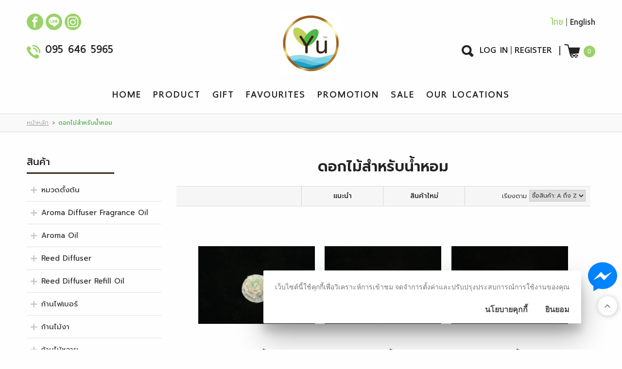

--- FILE ---
content_type: text/html; charset=utf-8
request_url: https://www.yushopth.com/%E0%B8%94%E0%B8%AD%E0%B8%81%E0%B9%84%E0%B8%A1%E0%B9%89%E0%B8%AA%E0%B8%B3%E0%B8%AB%E0%B8%A3%E0%B8%B1%E0%B8%9A%E0%B8%99%E0%B9%89%E0%B8%B3%E0%B8%AB%E0%B8%AD%E0%B8%A1-list.aspx
body_size: 44642
content:


<!DOCTYPE html PUBLIC "-//W3C//DTD XHTML 1.0 Transitional//EN" "http://www.w3.org/TR/xhtml1/DTD/xhtml1-transitional.dtd">
<html xmlns="http://www.w3.org/1999/xhtml">
<head id="ctl01_Head1"><link href="App_Themes/YuShopTH/Blog.css" type="text/css" rel="stylesheet" /><link href="App_Themes/YuShopTH/Default.css" type="text/css" rel="stylesheet" /><link href="App_Themes/YuShopTH/Foundation.css" type="text/css" rel="stylesheet" /><link href="App_Themes/YuShopTH/Print.css" type="text/css" rel="stylesheet" /><link href="App_Themes/YuShopTH/Responsive.css" type="text/css" rel="stylesheet" /><title>
	ดอกไม้สำหรับน้ำหอม -  Yu Shop
</title><meta name="ROBOTS" content="index, follow" /><meta name="REVISIT-AFTER" content="2 days" /><meta name="viewport" content="width=device-width, initial-scale=1, maximum-scale=2, user-scalable=yes" />
    <script src="ClientScripts/Jfoundation/custom.modernizr.js" type="text/javascript"></script> 
<meta name="description" content=" " /><meta name="keywords" content="ดอกไม้สำหรับน้ำหอม" /><link rel="shortcut icon" type="image/vnd.microsoft.icon" href="favicon.ico?v=2" /><!--[if IE 9]>
<link id="ctl01_defaultFixIeCss" href="App_Themes/FrontCommon/DefaultFixIE.css" rel="stylesheet" type="text/css" /><![endif]-->
<link id="ctl01_swipercss" href="ClientScripts/Swiper/css/swiper.min.css" rel="stylesheet" type="text/css" /><meta property="og:title" content="ดอกไม้สำหรับน้ำหอม -  Yu Shop" /><meta property="og:description" content="ขายสินค้าออนไลน์กับตะกร้าออนไลน์" /><meta property="og:type" content="website" /><meta property="og:image" content="https://www.yushopth.com/Images/Configuration/pyX3uCOk-New Yu Logo.png" /><meta property="og:image:width" content="500" /><meta property="og:image:height" content="500" /><meta property="og:image:alt" content="Logo Image" /><meta property="og:url" content="https://www.yushopth.com/ดอกไม้สำหรับน้ำหอม-list.aspx" /><meta property="og:site_name" content="Yu Shop" />
<link id="ctl01_easyZoomCss" href="ClientScripts/easyzoom/default.css" rel="stylesheet" type="text/css" /><link id="ctl01_thickBoxCss" href="ClientScripts/ThickBox/ThickBox.css" rel="stylesheet" type="text/css" /><style type="text/css">
	.ctl01_uxHeader_ctl01_ctl08_uxCategoryDropDownMenu_0 { background-color:white;visibility:hidden;display:none;position:absolute;left:0px;top:0px; }
	.ctl01_uxHeader_ctl01_ctl08_uxCategoryDropDownMenu_1 { text-decoration:none; }
	.ctl01_uxHeader_ctl01_ctl08_uxCategoryDropDownMenu_2 {  }
	.ctl01_uxHeader_ctl01_ctl08_uxCategoryDropDownMenu_3 { border-style:none; }
	.ctl01_uxHeader_ctl01_ctl08_uxCategoryDropDownMenu_4 {  }
	.ctl01_uxHeader_ctl01_ctl08_uxCategoryDropDownMenu_5 {  }
	.ctl01_uxHeader_ctl01_ctl08_uxCategoryDropDownMenu_6 { border-style:none; }
	.ctl01_uxHeader_ctl01_ctl08_uxCategoryDropDownMenu_7 {  }
	.ctl01_uxHeader_ctl01_ctl08_uxCategoryDropDownMenu_8 {  }
	.ctl01_uxHeader_ctl01_ctl08_uxCategoryDropDownMenu_9 {  }
	.ctl01_uxHeader_ctl01_ctl08_uxCategoryDropDownMenu_10 {  }
	.ctl01_uxHeader_ctl01_ctl08_uxCategoryDropDownMenu_11 { border-style:none; }
	.ctl01_uxHeader_ctl01_ctl08_uxCategoryDropDownMenu_12 {  }
	.ctl01_uxHeader_ctl01_ctl08_uxCategoryDropDownMenu_13 { border-style:none; }
	.ctl01_uxHeader_ctl01_ctl08_uxCategoryDropDownMenu_14 {  }
	.ctl01_uxHeader_ctl01_ctl08_uxCategoryDropDownMenu_15 { border-style:none; }
	.ctl01_uxHeader_ctl01_ctl08_uxCategoryDropDownMenu_16 {  }
	.ctl01_uxHeader_ctl01_ctl08_uxCategoryDropDownMenu_17 { border-style:none; }
	.ctl01_uxHeader_ctl01_ctl08_uxCategoryDropDownMenu_18 {  }

</style></head>
<body>
    
    <form method="post" action="/ดอกไม้สำหรับน้ำหอม-list.aspx" onsubmit="javascript:return WebForm_OnSubmit();" id="aspnetForm">
<div class="aspNetHidden">
<input type="hidden" name="ctl01_uxScriptManager_HiddenField" id="ctl01_uxScriptManager_HiddenField" value="" />
<input type="hidden" name="__EVENTTARGET" id="__EVENTTARGET" value="" />
<input type="hidden" name="__EVENTARGUMENT" id="__EVENTARGUMENT" value="" />
<input type="hidden" name="__LASTFOCUS" id="__LASTFOCUS" value="" />
<input type="hidden" name="__VIEWSTATE" id="__VIEWSTATE" value="/[base64]/[base64]/guYDguJrguK3guKPguYwfDgUFMTAwMTEfBAUtfi/guIHguYnguLLguJnguYTguJ/guYDguJrguK3guKPguYwtbGlzdC5hc3B4ZBQrAAIWBh8HBRvguIHguYnguLLguJnguYTguKHguYnguIfguLIfDgUFMTAwMTIfBAUnfi/guIHguYnguLLguJnguYTguKHguYnguIfguLItbGlzdC5hc3B4ZBQrAAIWBh8HBSHguIHguYnguLLguJnguYTguKHguYnguKvguKfguLLguKIfDgUFMTAwMTMfBAUtfi/guIHguYnguLLguJnguYTguKHguYnguKvguKfguLLguKItbGlzdC5hc3B4ZBQrAAIWBh8HBRvguILguKfguJTguYTguKHguYnguKvguK3guKEfDgUFMTAwMTQfBAUnfi/guILguKfguJTguYTguKHguYnguKvguK3guKEtbGlzdC5hc3B4ZBQrAAIWBh8HBQnguYDguIvguJcfDgUFMTAwMTUfBAUVfi/[base64]/guYDguJfguLXguKLguJlfbGVkLWxpc3QuYXNweGQUKwACFgYfBwU/[base64]/guJTguK3guIHguYTguKHguYnguKrguLPguKvguKPguLHguJrguJnguYnguLPguKvguK3guKEtbGlzdC5hc3B4ZBQrAAIWBh8HBRXguJXguLDguYDguIHguLXguKLguIcfDgUFMTAwMjkfBAUhfi/[base64]/guYDguJfguLXguKLguJnguJfguLXguYTguKXguJfguYzguYTguKHguYjguKHguLXguIHguKXguLTguYjguJkfDgUFMTAwMjYfBAVLfi/guYDguJfguLXguKLguJnguJfguLXguYTguKXguJfguYzguYTguKHguYjguKHguLXguIHguKXguLTguYjguJktbGlzdC5hc3B4ZBQrAAIWBh8HBRvguILguKfguJTguYTguKHguYnguKvguK3guKEfDgUFMTAwMjcfBAUpfi/[base64]/guJfguLXguYjguKfguLLguIfguIHguLPguKLguLLguJlf4LiY4Li54LibLWxpc3QuYXNweGRkAgsPDxYCHwZnZBYCZg88KwAJAQAPFgQeCERhdGFLZXlzFgAfAgIZZBYyZg9kFgICAQ8PFgYfBAUtfi/[base64]/guYDguJrguK3guKPguYwfEWVkZAIGD2QWAgIBDw8WBh8EBSd+L+C4geC5ieC4suC4meC5hOC4oeC5ieC4h+C4si1saXN0LmFzcHgfBwUb4LiB4LmJ4Liy4LiZ4LmE4Lih4LmJ4LiH4LiyHxFlZGQCBw9kFgICAQ8PFgYfBAUtfi/[base64]/[base64]/fi/[base64]/guYDguJXguLLguYHguIHguYnguKctbGlzdC5hc3B4HwcFFeC5gOC4leC4suC5geC4geC5ieC4px8RZWRkAhIPZBYCAgEPDxYGHwQFJH4v4LmA4LiV4Liy4LmE4Lif4Lif4LmJ4LiyLWxpc3QuYXNweB8HBRjguYDguJXguLLguYTguJ/guJ/[base64]/4LmA4LiX4Li14Lii4LiZ4LiX4Li14LmE4Lil4LiX4LmM4LmE4Lih4LmI4Lih4Li14LiB4Lil4Li04LmI4LiZHxFlZGQCFQ9kFgICAQ8PFgYfBAUpfi/guILguKfguJTguYTguKHguYnguKvguK3guKEtYi1saXN0LmFzcHgfBwUb4LiC4Lin4LiU4LmE4Lih4LmJ4Lir4Lit4LihHxFlZGQCFg9kFgICAQ8PFgYfBAVCfi/[base64]/[base64]/[base64]/////[base64]/////[base64]/[base64]/[base64]/////[base64]/[base64]/[base64]/guYDguKXguYfguIEeD0NvbW1hbmRBcmd1bWVudAUDMzM5Hx8FD1Byb2R1Y3RWYWxpZDMzOWRkAiMPDxYCHyIFfX4vVGVsbEZyaWVuZC5hc3B4P1Byb2R1Y3ROYW1lPeC4lOC4reC4geC5hOC4oeC5ieC4quC4s+C4q+C4o+C4seC4muC4meC5ieC4s+C4q+C4reC4oV/guJTguK3guIHguYDguJTguLXguYjguKLguKdf4LmA4Lil4LmH4LiBZGQCJQ9kFgICAQ8PFgIfHgUDMzM5FgIeB1VybE5hbWUFX+C4lOC4reC4geC5hOC4oeC5ieC4quC4s+C4q+C4o+C4seC4muC4meC5ieC4s+C4q+C4reC4oV/[base64]/[base64]/////[base64]/[base64]/////[base64]/[base64]/[base64]////[base64]/[base64]/guJTguK3guIHguYTguKHguYnguKrguLPguKvguKPguLHguJrguJnguYnguLPguKvguK3guKFf4LiU4Lit4LiB4LmA4LiU4Li14LmI4Lii4LinX+C5g+C4q+C4jeC5iC1kZXRhaWxzLmFzcHhkZAIhD2QWAgIBDw8WBh8hBV/[base64]/UHJvZHVjdE5hbWU94LiU4Lit4LiB4LmE4Lih4LmJ4Liq4Liz4Lir4Lij4Lix4Lia4LiZ4LmJ4Liz4Lir4Lit4LihX+C4lOC4reC4geC5gOC4lOC4teC5iOC4ouC4p1/guYPguKvguI3guYhkZAIlD2QWAgIBDw8WAh8eBQMzMzcWAh8jBV/[base64]/[base64]////[base64]////[base64]/[base64]/guIHguKXguLLguIctZGV0YWlscy5hc3B4ZBYCZg8VAV/[base64]/////D2QCAg8WAh8GZ2QCDQ8WAh8GaBYEAgEPDxYCHwZoZBYCZg8VARhbJFJlY3VycmluZ0Ftb3VudEV2ZXJ5XSBkAgMPZBYCZg8PFgIfBmhkFggCAQ8PFgIfBmhkFgJmDxUCCDAuMDAg4Li/AGQCAw8PFgIfBmhkFgJmDxUBCDAuMDAg4Li/[base64]/guIHguKXguLLguIctZGV0YWlscy5hc3B4ZGQCIQ9kFgICAQ8PFgYfIQVf4LiU4Lit4LiB4LmE4Lih4LmJ4Liq4Liz4Lir4Lij4Lix4Lia4LiZ4LmJ4Liz4Lir4Lit4LihX+C4lOC4reC4geC5gOC4lOC4teC5iOC4ouC4p1/guIHguKXguLLguIcfIgUDMzM4Hx8FD1Byb2R1Y3RWYWxpZDMzOGRkAiMPDxYCHyIFfX4vVGVsbEZyaWVuZC5hc3B4P1Byb2R1Y3ROYW1lPeC4lOC4reC4geC5hOC4oeC5ieC4quC4s+C4q+C4o+C4seC4muC4meC5ieC4s+C4q+C4reC4oV/guJTguK3guIHguYDguJTguLXguYjguKLguKdf4LiB4Lil4Liy4LiHZGQCJQ9kFgICAQ8PFgIfHgUDMzM4FgIfIwVf4LiU4Lit4LiB4LmE4Lih4LmJ4Liq4Liz4Lir4Lij4Lix4Lia4LiZ4LmJ4Liz4Lir4Lit4LihX+C4lOC4reC4geC5gOC4lOC4teC5iOC4ouC4p1/[base64]/[base64]/guYDguJfguLXguKLguJnguJfguLXguYTguKXguJfguYzguYTguKHguYjguKHguLXguIHguKXguLTguYjguJkfDgUFMTAwMjYfBAVLfi/guYDguJfguLXguKLguJnguJfguLXguYTguKXguJfguYzguYTguKHguYjguKHguLXguIHguKXguLTguYjguJktbGlzdC5hc3B4ZBQrAAIWBh8HBRvguILguKfguJTguYTguKHguYnguKvguK3guKEfDgUFMTAwMjcfBAUpfi/[base64]/[base64]" />
</div>

<script type="text/javascript">
//<![CDATA[
var theForm = document.forms['aspnetForm'];
if (!theForm) {
    theForm = document.aspnetForm;
}
function __doPostBack(eventTarget, eventArgument) {
    if (!theForm.onsubmit || (theForm.onsubmit() != false)) {
        theForm.__EVENTTARGET.value = eventTarget;
        theForm.__EVENTARGUMENT.value = eventArgument;
        theForm.submit();
    }
}
//]]>
</script>


<script src="/WebResource.axd?d=_IFeEN7416WSySVhGATHFj2yef4cD6bs3n5KXYQqKQVbef5sAbdU2wD7mUDfvA7W_OUTDcOwY968RC_Wu7RM_YIypk-ReZL4Sap2BZRhqCQ1&amp;t=638901778312636832" type="text/javascript"></script>


<script src="ClientScripts/Utilities.js" type="text/javascript"></script>
<script src="ClientScripts/JQuery/jquery-1.8.1.min.js" type="text/javascript"></script>
<script src="ClientScripts/JQuery/jquery.cycle.all.min.js" type="text/javascript"></script>
<script src="ClientScripts/JQuery/jquery.pop.js" type="text/javascript"></script>
<script src="ClientScripts/JQuery/slides.min.jquery.js" type="text/javascript"></script>
<script src="ClientScripts/Swiper/swiper.min.js" type="text/javascript"></script>
<script type="text/javascript">
//<![CDATA[
$(document).ready( function(){ 
    if ( ($(window).width() < 768) && false ) {
        $('.facebookMessenger').hide();
    } else {
        $('.facebookMessenger').show();
    };
});
$(document).ready(function () {
    window.onscroll = function() { displayStickyContact() };
    var halfPage = ( $('.container').height()) / 6;
    if(halfPage <= 0){ halfPage = 100; }
    function displayStickyContact() {
        if ( $(window).width() < 768 ) {
            if (document.body.scrollTop > halfPage || document.documentElement.scrollTop > halfPage) {
                $('.FrontMasterBottom').css({ 'margin-bottom':'62px' });
            $('.sticky-contact > .PhoneCall').fadeIn();
            $('.sticky-contact > .LineChat').fadeIn();
        } else {
            $('.sticky-contact > .PhoneCall').fadeOut();
            $('.sticky-contact > .LineChat').fadeOut();
            $('.FrontMasterBottom').css({ 'margin-bottom':'0' });
            }
        } else {
            $('.sticky-contact > .PhoneCall').fadeOut();
            $('.sticky-contact > .LineChat').fadeOut();
            $('.FrontMasterBottom').css({ 'margin-bottom':'0' });
        }
    };
});
//]]>
</script>
<div id='fb-root'></div>
<script>(function(d, s, id) {
  var js, fjs = d.getElementsByTagName(s)[0];
  if (d.getElementById(id)) return;
  js = d.createElement(s); js.id = id;
  js.src = 'https://connect.facebook.net/en_US/sdk/xfbml.customerchat.js#xfbml=1&version=v4.0';
  fjs.parentNode.insertBefore(js, fjs);
}(document, 'script', 'facebook-jssdk'));</script>
<script>window.twttr = (function(d, s, id) {
  var js, fjs = d.getElementsByTagName(s)[0],
    t = window.twttr || {};
  if (d.getElementById(id)) return t;
  js = d.createElement(s);
  js.id = id;
  js.src = 'https://platform.twitter.com/widgets.js';
  fjs.parentNode.insertBefore(js, fjs);
  t._e = [];
  t.ready = function(f) {
    t._e.push(f);
  };
  return t;
}(document, 'script', 'twitter-wjs'));</script>
<script src='https://d.line-scdn.net/r/web/social-plugin/js/thirdparty/loader.min.js' async='async' defer='defer'></script>
<script type="text/javascript">
//<![CDATA[
 window.onpageshow = function(event) { if (event.persisted) { window.location.reload() } }; if (window.location.hash == '#_=_'){ history.replaceState ? history.replaceState(null, null, window.location.href.split('#')[0]) : window.location.hash = ''; }$(document).ready(function() {
    function IsViewingProductPage() {
        return ( 
            (window.location.href.indexOf('-list.aspx') > -1 ) || (window.location.href.indexOf('catalog.aspx') > -1 ) || 
            (window.location.href.indexOf('-items.aspx') > -1 ) || (window.location.href.indexOf('department.aspx') > -1 ) ||
            (window.location.href.indexOf('-products.aspx') > -1 ) || (window.location.href.indexOf('manufacturer.aspx') > -1 ) ||
            (window.location.href.indexOf('-details.aspx') > -1 ) || (window.location.href.indexOf('product.aspx') > -1 ) 
        );
    };
    var inProductPage = ($(window).width() < 768) && IsViewingProductPage();
    var stickyHeader = $('.sticky-header'); 
    var headerHeight = $('.header-container1').outerHeight() + $('.header-container2').outerHeight();
    var stickyHeaderHeight = stickyHeader.outerHeight();
    var header1Height = $('.header-container1').outerHeight();
    var browserHeight = $(window).height() + $('.FrontMasterTop').outerHeight();
    var docHeight = $(document).height();
    if(inProductPage){
        $(window).scroll(function() {
            if( docHeight > browserHeight )
            {
                var scrollingTop = $(window).scrollTop();
                if (scrollingTop > headerHeight) {
                    stickyHeader.addClass('sticky-menu').css('width','100%');
                    $('.FrontMasterMiddle').css('margin-top', headerHeight );
            } else{
                    stickyHeader.removeClass('sticky-menu');
                    $('.FrontMasterMiddle').css('margin-top', '0' );
            }
            } else{
                stickyHeader.removeClass('sticky-menu');
                $('.FrontMasterMiddle').css('margin-top', '0' );
            }
        });
    }else{
        $(window).scroll(function() {
            if( docHeight > browserHeight )
            {
                var scrollingTop = $(window).scrollTop();
                if (scrollingTop > header1Height) {
                    stickyHeader.addClass('sticky-menu').css('width','100%');
                    $('.FrontMasterMiddle').css('margin-top', headerHeight );
                } else{
                    stickyHeader.removeClass('sticky-menu');
                    $('.FrontMasterMiddle').css('margin-top', '0' );
                }
            } else{
                stickyHeader.removeClass('sticky-menu');
                $('.FrontMasterMiddle').css('margin-top', '0' );
            }
        });
    }
});
$(document).ready(function(){ 
    $('.HeaderMenuToggle').live('click',function() { 
         $('#uxSideMenu').addClass('Active');
    });
    $('.closebtn').live('click',function() { 
         $('#uxSideMenu').removeClass('Active');
    });
    $( '#uxSideMenu' ).find( '.top-bar' ).addClass('expanded'); 
});
$(document).ready(function(){ 
    $('.HeaderShoppingCartIcon').on('click',function() { 
        if($('.SearchTop').hasClass('Active')) 
         { 
            $('.QuickSearchPanel').toggle('slow');
            $('.SearchTop').toggleClass('Active');
         } 
         $('.ShoppingCartHeader').toggle('slow');
         $('.HeaderShoppingCartIcon').toggleClass('Active');
    });
    $('.ShoppingCartCloseDiv').on('click',function() { 
         $('.ShoppingCartHeader').toggle('slow');
         $('.HeaderShoppingCartIcon').toggleClass('Active');
    });
});
$(document).ready(function(){ 
    $('.SearchTop').on('click',function() { 
        if($('#uxShoppingCartIcon').hasClass('Active')) 
         { 
            $('.ShoppingCartHeader').toggle('slow');
            $('.HeaderShoppingCartIcon').toggleClass('Active');
         } 
         $('.QuickSearchPanel').toggle('slow');
         $('.SearchTop').toggleClass('Active');
    });
    $('.SearchTopCloseDiv').on('click',function() { 
         $('.QuickSearchPanel').toggle('slow');
         $('.SearchTop').toggleClass('Active');
    });
});
//]]>
</script>

<script src="/ScriptResource.axd?d=dZvImHBkrXHnyv7ujplR_tpknZd0FCwGLcVapLuujgzJ9ijYqJ5rIHxUs99eaScADKiFZl8Mr44QZ89c4425E8q7HRkDG0s514mE4H-asIW34PA94f2ypvMbScCVFHlARBgqO_qGnPRseXlGZrhVFw2&amp;t=40d12516" type="text/javascript"></script>
<script src="/ScriptResource.axd?d=5H4lzUINwqYITXO7LwbzZVc7X3iIvstvG0Tfn3BUomnpnDQfLqOSrgxgOlgqGQLNGNH5jhxMm_Hy5REA7v2T1R4m1ZFFQHW8pNmFahMJTyblZL8vd1Hi0raZGW6jwCRvOW1uZzcVXJ6QWVEL8iM6nU-jGzEEUv7eu2w250gAVNc1&amp;t=40d12516" type="text/javascript"></script>
<script type="text/javascript">
//<![CDATA[
function InitialQuickView(QuickViewPanel,OptionPostbackHidden) {
    var popupPanel = document.getElementById(QuickViewPanel);
    if( popupPanel != null && popupPanel.style.display == 'none' ) {
        popupPanel.style.display='block';
        document.getElementById(OptionPostbackHidden).value= 'true';
        return false; 
    } 
 } 
function SetupQuickView(ParentWidth,QuickViewButtonBorder,QuickViewButtonPanel,QuickViewButton) {
     if (!/Android|webOS|iPhone|iPad|iPod|BlackBerry|IEMobile|Opera Mini/i.test(navigator.userAgent)) {
         document.getElementById(QuickViewButtonBorder).style.width = document.getElementById(ParentWidth).offsetWidth + 'px';
         document.getElementById(QuickViewButtonBorder).style.height = document.getElementById(ParentWidth).offsetHeight + 'px';
         document.getElementById(QuickViewButtonPanel).style.height = document.getElementById(ParentWidth).offsetHeight + 'px';
         document.getElementById(QuickViewButtonBorder).style.display = 'block';
         document.getElementById(QuickViewButtonPanel).style.display = 'block';
         document.getElementById(QuickViewButton).style.display='block';
     } 
 } 
function CloseQuickView(QuickViewPanel,OptionPostbackHidden) {
    document.getElementById(QuickViewPanel).style.display = 'none';
    document.getElementById(OptionPostbackHidden).value= 'false';
    return false;
 } 
function DisplayQuantityDiscountDetail(ShowLink,HideLink,DetailPanel) {
    var ShowLinkId = document.getElementById(ShowLink);
    var HideLinkId = document.getElementById(HideLink);
    var DetailPanelId = document.getElementById(DetailPanel);
    if( ShowLinkId.style.display == 'block' ) {
        ShowLinkId.style.display = 'none';
        HideLinkId.style.display = 'block';
        DetailPanelId.style.display = 'block';
        return false; 
    } 
    else {
        ShowLinkId.style.display = 'block';
        HideLinkId.style.display = 'none';
        DetailPanelId.style.display = 'none';
        return false; 
    } 
 } 
//]]>
</script>

<script src="/ScriptResource.axd?d=wPMNd9EqKoLHSc5HswvfJwwlegN5AVWT-1SMcx_zqn6dPu2tBh98S21dI7OFNNtSpGyCu5AaHJTCcH8CSiYzea6z3vL_nEfENwK-ZDjSK-saMx-xT0LzHD5VdV5YZ_B30&amp;t=f2cd5c5" type="text/javascript"></script>
<script src="/ScriptResource.axd?d=2_4lJFtZaL9-uzQMVSXpFGhX-uMloqip17mxLAhFUtwuDJTupIRLHBKtapuoTfQxyZuOZVlhz0xlZ7pU9GalkfGvEfas8OCNN0gkxizwBnedHscYpKtHXSjQB77pdBpmItAsvnEFnwYVG9I-AsVhKw2&amp;t=f2cd5c5" type="text/javascript"></script>
<script src="/Catalog.aspx?_TSM_HiddenField_=ctl01_uxScriptManager_HiddenField&amp;_TSM_CombinedScripts_=%3b%3bAjaxControlToolkit%2c+Version%3d4.1.40412.0%2c+Culture%3dneutral%2c+PublicKeyToken%3d28f01b0e84b6d53e%3aen-US%3aacfc7575-cdee-46af-964f-5d85d9cdcf92%3a475a4ef5%3aeffe2a26%3a1d3ed089%3a5546a2b%3a497ef277%3aa43b07eb%3a751cdd15%3adfad98a5%3a3cf12cf1%3ad2e10b12%3ab209f5e5" type="text/javascript"></script>
<script type="text/javascript">
//<![CDATA[
function WebForm_OnSubmit() {
if (typeof(ValidatorOnSubmit) == "function" && ValidatorOnSubmit() == false) return false;
return true;
}
//]]>
</script>

        <script type="text/javascript">
//<![CDATA[
Sys.WebForms.PageRequestManager._initialize('ctl01$uxScriptManager', 'aspnetForm', ['tctl01$uxHeader$uxCurrentShoppingCartUpdatePanel','','tctl01$uxHeader$uxSearch$uxHeaderUpdatePanel','','tctl01$uxLeft$uxMiniCartUpdatePanel','','tctl01$uxLeft$uxRecentlyViewedUpdatePanel','','tctl01$uxLeft$uxCompararionUpdatePanel','','fctl01$uxContentUpdatePanel','','fctl01$uxPlaceHolder$uxProductList$uxProductListUpdate','','fctl01$uxPlaceHolder$uxProductList$uxList$ctl00$uxItemGrid$uxProductQuickView$uxUpdatePanel','','tctl01$uxPlaceHolder$uxProductList$uxList$ctl00$uxItemGrid$uxProductQuickView$uxAddtoCartUpdate','','tctl01$uxPlaceHolder$uxProductList$uxList$ctl00$uxItemGrid$uxPriceUpdate','','tctl01$uxPlaceHolder$uxProductList$uxList$ctl00$uxItemGrid$uxNotificationUpdate','','fctl01$uxPlaceHolder$uxProductList$uxList$ctl01$uxItemGrid$uxProductQuickView$uxUpdatePanel','','tctl01$uxPlaceHolder$uxProductList$uxList$ctl01$uxItemGrid$uxProductQuickView$uxAddtoCartUpdate','','tctl01$uxPlaceHolder$uxProductList$uxList$ctl01$uxItemGrid$uxPriceUpdate','','tctl01$uxPlaceHolder$uxProductList$uxList$ctl01$uxItemGrid$uxNotificationUpdate','','fctl01$uxPlaceHolder$uxProductList$uxList$ctl02$uxItemGrid$uxProductQuickView$uxUpdatePanel','','tctl01$uxPlaceHolder$uxProductList$uxList$ctl02$uxItemGrid$uxProductQuickView$uxAddtoCartUpdate','','tctl01$uxPlaceHolder$uxProductList$uxList$ctl02$uxItemGrid$uxPriceUpdate','','tctl01$uxPlaceHolder$uxProductList$uxList$ctl02$uxItemGrid$uxNotificationUpdate',''], ['ctl01$uxScriptManager','','ctl01$uxPlaceHolder$uxProductList$uxSortField','','ctl01$uxPlaceHolder$uxProductList$uxFeaturedProductLinkButton','','ctl01$uxPlaceHolder$uxProductList$uxNewArrivalLinkButton','','ctl01$uxPlaceHolder$uxProductList$uxList$ctl00$uxItemGrid$uxProductQuickView$uxQuickViewButton','','ctl01$uxPlaceHolder$uxProductList$uxList$ctl00$uxItemGrid$uxAddtoWishListButton$uxAddWishListImageButton','','ctl01$uxPlaceHolder$uxProductList$uxList$ctl00$uxItemGrid$uxAddtoCompareListButton$uxAddCompareListImageButton','','ctl01$uxPlaceHolder$uxProductList$uxList$ctl00$uxItemGrid$uxAddToCartImageButton','','ctl01$uxPlaceHolder$uxProductList$uxList$ctl01$uxItemGrid$uxProductQuickView$uxQuickViewButton','','ctl01$uxPlaceHolder$uxProductList$uxList$ctl01$uxItemGrid$uxAddtoWishListButton$uxAddWishListImageButton','','ctl01$uxPlaceHolder$uxProductList$uxList$ctl01$uxItemGrid$uxAddtoCompareListButton$uxAddCompareListImageButton','','ctl01$uxPlaceHolder$uxProductList$uxList$ctl01$uxItemGrid$uxAddToCartImageButton','','ctl01$uxPlaceHolder$uxProductList$uxList$ctl02$uxItemGrid$uxProductQuickView$uxQuickViewButton','','ctl01$uxPlaceHolder$uxProductList$uxList$ctl02$uxItemGrid$uxAddtoWishListButton$uxAddWishListImageButton','','ctl01$uxPlaceHolder$uxProductList$uxList$ctl02$uxItemGrid$uxAddtoCompareListButton$uxAddCompareListImageButton','','ctl01$uxPlaceHolder$uxProductList$uxList$ctl02$uxItemGrid$uxAddToCartImageButton',''], [], 300, 'ctl01');
//]]>
</script>
<input type="hidden" name="ctl01$uxScriptManager" id="ctl01_uxScriptManager" />
<script type="text/javascript">
//<![CDATA[
Sys.Application.setServerId("ctl01_uxScriptManager", "ctl01$uxScriptManager");
Sys.Application._enableHistoryInScriptManager();
//]]>
</script>
<iframe id="__historyFrame" src="/ScriptResource.axd?d=2clnPjwBlvnRuRId-uyFoESzzCrVbJ8SZXwXpUXg-VAlC9eBkox-L_vyULRX9LJccyeOErGZdrslUgGbMvsNPkYQ8TlzYMLJsEpkq4i2IY1IdXl_awh19abZIkzfB61Eyx6sIYmtH0LUbMnh_NoNV28iRFiVM95-xkrxMcKUZ5I1" style="display:none;">

</iframe>
        <div id="ctl01_uxFrontMasterPanel" class="FrontMaster ProductMaster">
	
            <div class="FrontMasterTop">
                <div id="ctl01_uxBannerHeader_uxBannerPanel" class="BannerPanel">
	
    
            <div class='BannerCenter' >
                <a id="ctl01_uxBannerHeader_uxBannerList_ctl00_uxBannerLink" href="/catalog.aspx" target="_blank"></a>
            </div>
        
            <div class='BannerCenter' >
                <a id="ctl01_uxBannerHeader_uxBannerList_ctl01_uxBannerLink" href="/catalog.aspx" target="_blank"></a>
            </div>
        
    <div id="adcontainer1"></div>
    <input type="hidden" name="ctl01$uxBannerHeader$uxGroupHidden" id="ctl01_uxBannerHeader_uxGroupHidden" value="Header" />

</div>

                

<div class="SideMenu" id="uxSideMenu">
    <div class="SideMenuRow">
        <a class="closebtn"><span class="icon-close"></span></a>
        <section id="ctl01_uxHeader_uxLanguageSectionSideMenu" class="LanguageSection">
            
<div class="SwitchLanguage">
    <div class="SwitchLanguageLeft">
        <div class="SwitchLanguageRight">
            <div id="ctl01_uxHeader_uxSwitchLanguageSideMenu_uxSwitchLanguageMenu_uxPanel" class="SwitchLanguageMenuPanel">
	<a id="ctl01_uxHeader_uxSwitchLanguageSideMenu_uxSwitchLanguageMenu_uxCultureLink0" class="selected" href="javascript:__doPostBack(&#39;ctl01$uxHeader$uxSwitchLanguageSideMenu$uxSwitchLanguageMenu$uxCultureLink0&#39;,&#39;&#39;)">ไทย</a><span class="seperator-label">|</span><a id="ctl01_uxHeader_uxSwitchLanguageSideMenu_uxSwitchLanguageMenu_uxCultureLink1" href="javascript:__doPostBack(&#39;ctl01$uxHeader$uxSwitchLanguageSideMenu$uxSwitchLanguageMenu$uxCultureLink1&#39;,&#39;&#39;)">English</a>
</div>

            
        </div>
    </div>
</div>

            
        </section>
    </div>
    
<div class="HeaderLogin">
    
            <a id="ctl01_uxHeader_uxHeaderLoginSideMenu_uxLoginView_uxLoginStatus" class="LoginName" href="javascript:__doPostBack(&#39;ctl01$uxHeader$uxHeaderLoginSideMenu$uxLoginView$uxLoginStatus$ctl02&#39;,&#39;&#39;)">Log In</a>
            <div class="HeaderLoginLoginPipe">|</div>
            <a id="ctl01_uxHeader_uxHeaderLoginSideMenu_uxLoginView_uxRegister" class="LoginLabel" href="Register.aspx">Register</a>
        
</div>

    <div id="ctl01_uxHeader_uxMenuWishlist" class="SideMenuWishlist">
	
        <a id="ctl01_uxHeader_uxMenuWishlistLink" class="WishlistLink" href="WishList.aspx">
            My Wishlist
            <span id="ctl01_uxHeader_uxMenuWishlistTotalItem" class="WishlistTotalItem">( 0 )</span></a>
    
</div>
    <div id="ctl01_uxHeader_uxSideMenuSocialMediaDiv" class="SideMenuSocialMedia">
        
<div class="SocialLink">
    <a id="ctl01_uxHeader_uxSocialMediaSideMenu_uxFacebookLink" href="https://www.facebook.com/yushopth/" target="_blank"><span class="icon-facebook"></span></a>
    <a id="ctl01_uxHeader_uxSocialMediaSideMenu_uxLineLink" class="LineLink" href="https://line.me/ti/p/@yushopth" target="_blank"><span class="icon-line"></span></a>
    <a id="ctl01_uxHeader_uxSocialMediaSideMenu_uxInstagramLink" href="https://www.instagram.com/yushop_thailand/" target="_blank"><span class="icon-instagram"></span></a>
    
     
</div> 
    </div>
    <div class="SideMenuResponsive">
        

<nav class="top-bar">
    <ul class="title-area">
        <!-- Title Area -->
        <!-- Remove the class "menu-icon" to get rid of menu icon. Take out "Menu" to just have icon alone -->
        <li class="toggle-topbar"><a href=""><span>เมนู</span></a></li>
    </ul>
    <section class="top-bar-section">
        <div id="ctl01_uxHeader_uxHeaderMenuResponsiveSidebar_uxMenuPanel">
	<ul class="left"><li><a href="Default.aspx">Home</a></li><li class="has-dropdown"><a href="Catalog.aspx">Product</a><ul class="dropdown"><li><a href="%E0%B8%AB%E0%B8%A1%E0%B8%A7%E0%B8%94%E0%B8%95%E0%B8%B1%E0%B9%89%E0%B8%87%E0%B8%95%E0%B9%89%E0%B8%99-list.aspx" target="_self">หมวดตั้งต้น</a></li><li><a href="aroma_diffuser_fragrance_oil-list.aspx" target="_self">Aroma Diffuser Fragrance Oil</a></li><li><a href="aroma_oil-list.aspx" target="_self">Aroma Oil</a></li><li><a href="reed_diffuser-list.aspx" target="_self">Reed Diffuser</a></li><li><a href="reed_diffuser_refill_oil-list.aspx" target="_self">Reed Diffuser Refill Oil</a></li><li><a href="%E0%B8%81%E0%B9%89%E0%B8%B2%E0%B8%99%E0%B9%84%E0%B8%9F%E0%B9%80%E0%B8%9A%E0%B8%AD%E0%B8%A3%E0%B9%8C-list.aspx" target="_self">ก้านไฟเบอร์</a></li><li><a href="%E0%B8%81%E0%B9%89%E0%B8%B2%E0%B8%99%E0%B9%84%E0%B8%A1%E0%B9%89%E0%B8%87%E0%B8%B2-list.aspx" target="_self">ก้านไม้งา</a></li><li><a href="%E0%B8%81%E0%B9%89%E0%B8%B2%E0%B8%99%E0%B9%84%E0%B8%A1%E0%B9%89%E0%B8%AB%E0%B8%A7%E0%B8%B2%E0%B8%A2-list.aspx" target="_self">ก้านไม้หวาย</a></li><li><a href="%E0%B8%82%E0%B8%A7%E0%B8%94%E0%B9%84%E0%B8%A1%E0%B9%89%E0%B8%AB%E0%B8%AD%E0%B8%A1-list.aspx" target="_self">ขวดไม้หอม</a></li><li><a href="%E0%B9%80%E0%B8%8B%E0%B8%97-list.aspx" target="_self">เซท</a></li><li><a href="essential_oil-list.aspx" target="_self">Essential Oil</a></li><li><a href="%E0%B9%80%E0%B8%8A%E0%B8%B4%E0%B8%87%E0%B9%80%E0%B8%97%E0%B8%B5%E0%B8%A2%E0%B8%99-list.aspx" target="_self">เชิงเทียน</a></li><li><a href="%E0%B9%80%E0%B8%8A%E0%B8%B4%E0%B8%87%E0%B9%80%E0%B8%97%E0%B8%B5%E0%B8%A2%E0%B8%99%E0%B9%80%E0%B8%8B%E0%B8%A3%E0%B8%B2%E0%B8%A1%E0%B8%B4%E0%B8%81-list.aspx" target="_self">เชิงเทียนเซรามิก</a></li><li><a href="%E0%B9%80%E0%B8%8A%E0%B8%B4%E0%B8%87%E0%B9%80%E0%B8%97%E0%B8%B5%E0%B8%A2%E0%B8%99%E0%B9%81%E0%B8%81%E0%B9%89%E0%B8%A7-list.aspx" target="_self">เชิงเทียนแก้ว</a></li><li><a href="%E0%B9%80%E0%B8%8B%E0%B8%A3%E0%B8%B2%E0%B8%A1%E0%B8%B4%E0%B8%81%E0%B8%95%E0%B8%81%E0%B9%81%E0%B8%95%E0%B9%88%E0%B8%87%E0%B8%9A%E0%B9%89%E0%B8%B2%E0%B8%99-list.aspx" target="_self">เซรามิกตกแต่งบ้าน</a></li><li><a href="%E0%B9%80%E0%B8%95%E0%B8%B2%E0%B9%80%E0%B8%8B%E0%B8%A3%E0%B8%B2%E0%B8%A1%E0%B8%B4%E0%B8%81-list.aspx" target="_self">เตาเซรามิก</a></li><li><a href="%E0%B9%80%E0%B8%95%E0%B8%B2%E0%B9%80%E0%B8%8B%E0%B8%A3%E0%B8%B2%E0%B8%A1%E0%B8%B4%E0%B8%81%E0%B8%9F%E0%B8%AD%E0%B8%87%E0%B8%94%E0%B8%B9-list.aspx" target="_self">เตาเซรามิกฟองดู</a></li><li><a href="%E0%B9%80%E0%B8%95%E0%B8%B2%E0%B9%81%E0%B8%81%E0%B9%89%E0%B8%A7-list.aspx" target="_self">เตาแก้ว</a></li><li><a href="%E0%B9%80%E0%B8%95%E0%B8%B2%E0%B9%84%E0%B8%9F%E0%B8%9F%E0%B9%89%E0%B8%B2-list.aspx" target="_self">เตาไฟฟ้า</a></li><li><a href="%E0%B9%80%E0%B8%97%E0%B8%B5%E0%B8%A2%E0%B8%99_led-list.aspx" target="_self">เทียน LED</a></li><li><a href="%E0%B9%80%E0%B8%97%E0%B8%B5%E0%B8%A2%E0%B8%99%E0%B8%97%E0%B8%B5%E0%B9%84%E0%B8%A5%E0%B8%97%E0%B9%8C%E0%B9%84%E0%B8%A1%E0%B9%88%E0%B8%A1%E0%B8%B5%E0%B8%81%E0%B8%A5%E0%B8%B4%E0%B9%88%E0%B8%99-list.aspx" target="_self">เทียนทีไลท์ไม่มีกลิ่น</a></li><li><a href="%E0%B8%82%E0%B8%A7%E0%B8%94%E0%B9%84%E0%B8%A1%E0%B9%89%E0%B8%AB%E0%B8%AD%E0%B8%A1-b-list.aspx" target="_self">ขวดไม้หอม</a></li><li><a href="%E0%B8%94%E0%B8%AD%E0%B8%81%E0%B9%84%E0%B8%A1%E0%B9%89%E0%B8%AA%E0%B8%B3%E0%B8%AB%E0%B8%A3%E0%B8%B1%E0%B8%9A%E0%B8%99%E0%B9%89%E0%B8%B3%E0%B8%AB%E0%B8%AD%E0%B8%A1-list.aspx" target="_self">ดอกไม้สำหรับน้ำหอม</a></li><li><a href="%E0%B8%95%E0%B8%B0%E0%B9%80%E0%B8%81%E0%B8%B5%E0%B8%A2%E0%B8%87-list.aspx" target="_self">ตะเกียง</a></li><li><a href="%E0%B8%97%E0%B8%B5%E0%B9%88%E0%B8%A7%E0%B8%B2%E0%B8%87%E0%B8%81%E0%B8%B3%E0%B8%A2%E0%B8%B2%E0%B8%99_%E0%B8%98%E0%B8%B9%E0%B8%9B-list.aspx" target="_self">ที่วางกำยาน-ธูป</a></li></ul></li><li><a href="http://yushopth.takraonline.com">Gift</a></li><li><a href="http://yushopth.takraonline.com">Favourites</a></li><li><a href="http://yushopth.takraonline.com">Promotion</a></li><li><a href="http://yushopth.takraonline.com">Sale</a></li><li><a href="ContactUs.aspx">Our Locations</a></li></ul>
</div>
    </section>
</nav>

    </div>
</div>
<div class="header-container">
    <div class="sticky-header">
        <div class="header-container1">
            <div class="row">
                <div class="HeaderMenuToggle">
                    <a class="HeaderMenuToggleLink" href="#"><span class="icon-menu"></span></a>
                </div>
                <div class="header-container1-left">
                    <section class="SocialSection">
                        
<div class="SocialLink">
    <a id="ctl01_uxHeader_uxSocialMedia_uxFacebookLink" href="https://www.facebook.com/yushopth/" target="_blank"><span class="icon-facebook"></span></a>
    <a id="ctl01_uxHeader_uxSocialMedia_uxLineLink" class="LineLink" href="https://line.me/ti/p/@yushopth" target="_blank"><span class="icon-line"></span></a>
    <a id="ctl01_uxHeader_uxSocialMedia_uxInstagramLink" href="https://www.instagram.com/yushop_thailand/" target="_blank"><span class="icon-instagram"></span></a>
    
     
</div> 
                    </section>
                    <div class="info-contact line">
                        <span class="icon-phone-call"></span>
                        <a id="ctl01_uxHeader_uxPhoneLink" class="TelNum" href="tel:095%20646%205965">095 646 5965</a>
                    </div>
                </div>
                <div class="header-container1-center">
                    
<div class="HeaderLogo">
    <a id="ctl01_uxHeader_uxHeaderImageLogo_uxImageLogoLink" href="Default.aspx"><img id="ctl01_uxHeader_uxHeaderImageLogo_ImageLogo_uxImage" class="NoBorder" src="/images/configuration/pyx3ucok-new%20yu%20logo.png" />
</a>
</div>

                </div>
                <div class="header-container1-right">
                    <section id="ctl01_uxHeader_uxLanguageSection" class="LanguageSection">
                        
<div class="SwitchLanguage">
    <div class="SwitchLanguageLeft">
        <div class="SwitchLanguageRight">
            <div id="ctl01_uxHeader_uxSwitchLanguage_uxSwitchLanguageMenu_uxPanel" class="SwitchLanguageMenuPanel">
	<a id="ctl01_uxHeader_uxSwitchLanguage_uxSwitchLanguageMenu_uxCultureLink0" class="selected" href="javascript:__doPostBack(&#39;ctl01$uxHeader$uxSwitchLanguage$uxSwitchLanguageMenu$uxCultureLink0&#39;,&#39;&#39;)">ไทย</a><span class="seperator-label">|</span><a id="ctl01_uxHeader_uxSwitchLanguage_uxSwitchLanguageMenu_uxCultureLink1" href="javascript:__doPostBack(&#39;ctl01$uxHeader$uxSwitchLanguage$uxSwitchLanguageMenu$uxCultureLink1&#39;,&#39;&#39;)">English</a>
</div>

            
        </div>
    </div>
</div>

                        
                    </section>
                    <section class="ShoppingCartSection">
                        <div id="ctl01_uxHeader_uxCurrentShoppingCartUpdatePanel">
	
                                <div id="ctl01_uxHeader_uxCurrentShoppingCart_uxCurrentShoppingCartDiv" class="HeaderShoppingCartQuantity">  
    <div class="HeaderShoppingCartIcon" id="uxShoppingCartIcon">  
        <a href="ShoppingCart.aspx">
            <span class="icon-cart"></span>
            <div class="QuantityValueDiv">
                <span id="ctl01_uxHeader_uxCurrentShoppingCart_uxShoppingCartQuantityLabel" class="QuantityValue">0</span>
            </div>
        </a>
    </div>
    
</div> 


                            
</div>
                    </section>
                    <section class="LoginSection">
                        
<div class="HeaderLogin">
    
            <a id="ctl01_uxHeader_uxHeaderLogin_uxLoginView_uxLoginStatus" class="LoginName" href="javascript:__doPostBack(&#39;ctl01$uxHeader$uxHeaderLogin$uxLoginView$uxLoginStatus$ctl02&#39;,&#39;&#39;)">Log In</a>
            <div class="HeaderLoginLoginPipe">|</div>
            <a id="ctl01_uxHeader_uxHeaderLogin_uxLoginView_uxRegister" class="LoginLabel" href="Register.aspx">Register</a>
        
</div>

                    </section>
                    <section class="SearchSection">
                        <div id="ctl01_uxHeader_uxSearch_uxSearchDiv" class="Search">
    <div class="SearchTop" id="uxSearchIcon">
        <span class="icon-search"></span>
    </div>
    <div id="ctl01_uxHeader_uxSearch_uxQuickSearchPanel" class="QuickSearchPanel">
	
        <div class="SidebarTop">
            <div class="SidebarTopTitle">
                <span id="ctl01_uxHeader_uxSearch_uxQuickSearchTitle">ค้นหา</span>
            </div>
            <a class="SearchTopCloseDiv" target="_self" title="ปิดกล่องนี้">
                <span class="icon-close"></span></a>
        </div>
        <div class="SidebarLeft">
            <div class="QuickSearch">
                <div class="QuickSearchDiv">
                    <div id="ctl01_uxHeader_uxSearch_uxHeaderUpdatePanel">
		
                            <div id="ctl01_uxHeader_uxSearch_uxQuickSearchDiv" class="QuickSearchCategoryDropDownDiv">
                                
                                <input name="ctl01$uxHeader$uxSearch$uxSearchText" type="text" id="ctl01_uxHeader_uxSearch_uxSearchText" class="QuickSearchText" onkeydown="if ((event.which &amp;&amp; event.which == 13) || (event.keyCode &amp;&amp; event.keyCode == 13)) {__doPostBack(&#39;ctl01$uxHeader$uxSearch$uxSearchButton$uxLinkButton&#39;,&#39;&#39;);return false;} else return true;" class="QuickSearchText" />

                            </div>
                        
	</div>

                </div>
                <a id="ctl01_uxHeader_uxSearch_uxSearchButton_uxLinkButton" class="QuickSearchLinkButton" href="javascript:__doPostBack(&#39;ctl01$uxHeader$uxSearch$uxSearchButton$uxLinkButton&#39;,&#39;&#39;)"><img id="ctl01_uxHeader_uxSearch_uxSearchButton_uxImage" class="NoBorder" src="" /></a>
            </div>
            <a id="ctl01_uxHeader_uxSearch_uxAdvanceSearchLink" class="SearchAdvancedLink" href="AdvancedSearch.aspx">ค้นหาละเอียด</a>
            <div class="Clear">
            </div>
        </div>
    
</div>
</div>

                    </section>
                </div>
            </div>
        </div>
        <div class="header-container2">
            <div class="row">
                <div id="ctl01_uxHeader_uxHeaderMenuPanel" class="HeaderMenuPanel">
	

<div class="HeaderMenu">
    <div class="HeaderMenuLeft">
        <div class="HeaderMenuRight">
            <div id="ctl01_uxHeader_ctl01_uxHeaderPanel">
	<ul><li><div class="HeaderMenuNavItemLeft">
		<div class="HeaderMenuNavItemRight">
			<a class="HyperLink" href="Default.aspx">Home</a>
		</div>
	</div></li><li><div class="HeaderMenuNavItemLeft">
		<div class="HeaderMenuNavItemRight">
			
<div class="ContentMenuNavList">
    <a href="#ctl01_uxHeader_ctl01_ctl08_uxCategoryDropDownMenu_SkipLink"><img alt="Skip Navigation Links" src="/WebResource.axd?d=YIFyDSdkdsSl3nFldDHQF_lgpqogaeXHKSuCjcV-WXrxjDVBagtqFnU9tfgNzkzh8o77XD_Cqa0PNj81g4wrnfY_8bhZDqCZqDOX_zY43tA1&amp;t=638901778312636832" width="0" height="0" style="border-width:0px;" /></a><table id="ctl01_uxHeader_ctl01_ctl08_uxCategoryDropDownMenu" class="ContentMenuNavMenuList ContentMenuNavMenuListStaticMenuStyle ctl01_uxHeader_ctl01_ctl08_uxCategoryDropDownMenu_5 ctl01_uxHeader_ctl01_ctl08_uxCategoryDropDownMenu_9 ctl01_uxHeader_ctl01_ctl08_uxCategoryDropDownMenu_2" cellpadding="0" cellspacing="0" border="0">
	<tr>
		<td onmouseover="Menu_HoverStatic(this)" onmouseout="Menu_Unhover(this)" onkeyup="Menu_Key(this)" id="ctl01_uxHeader_ctl01_ctl08_uxCategoryDropDownMenun0"><table class="ContentMenuNavListStaticMenuItem ctl01_uxHeader_ctl01_ctl08_uxCategoryDropDownMenu_4" cellpadding="0" cellspacing="0" border="0" width="100%">
			<tr>
				<td style="white-space:nowrap;"><a class="ctl01_uxHeader_ctl01_ctl08_uxCategoryDropDownMenu_1 ContentMenuNavListStaticMenuItem ctl01_uxHeader_ctl01_ctl08_uxCategoryDropDownMenu_3" href="Catalog.aspx" style="border-style:none;font-size:1em;">Product</a></td>
			</tr>
		</table></td>
	</tr>
</table><div id="ctl01_uxHeader_ctl01_ctl08_uxCategoryDropDownMenun0Items" class="ctl01_uxHeader_ctl01_ctl08_uxCategoryDropDownMenu_0 ContentMenuNavMenuListDynamicMenuStyle ctl01_uxHeader_ctl01_ctl08_uxCategoryDropDownMenu_8 DynamicMenuFirstLevel ctl01_uxHeader_ctl01_ctl08_uxCategoryDropDownMenu_10">
	<table border="0" cellpadding="0" cellspacing="0">
		<tr onmouseover="Menu_HoverDynamic(this)" onmouseout="Menu_Unhover(this)" onkeyup="Menu_Key(this)" id="ctl01_uxHeader_ctl01_ctl08_uxCategoryDropDownMenun1">
			<td><table class="ContentMenuNavMenuListDynamicMenuItem ctl01_uxHeader_ctl01_ctl08_uxCategoryDropDownMenu_7" cellpadding="0" cellspacing="0" border="0" width="100%">
				<tr>
					<td style="white-space:nowrap;width:100%;"><a class="ctl01_uxHeader_ctl01_ctl08_uxCategoryDropDownMenu_1 ContentMenuNavMenuListDynamicMenuItem ctl01_uxHeader_ctl01_ctl08_uxCategoryDropDownMenu_6" href="%E0%B8%AB%E0%B8%A1%E0%B8%A7%E0%B8%94%E0%B8%95%E0%B8%B1%E0%B9%89%E0%B8%87%E0%B8%95%E0%B9%89%E0%B8%99-list.aspx" style="border-style:none;font-size:1em;">หมวดตั้งต้น</a></td>
				</tr>
			</table></td>
		</tr><tr onmouseover="Menu_HoverDynamic(this)" onmouseout="Menu_Unhover(this)" onkeyup="Menu_Key(this)" id="ctl01_uxHeader_ctl01_ctl08_uxCategoryDropDownMenun2">
			<td><table class="ContentMenuNavMenuListDynamicMenuItem ctl01_uxHeader_ctl01_ctl08_uxCategoryDropDownMenu_7" cellpadding="0" cellspacing="0" border="0" width="100%">
				<tr>
					<td style="white-space:nowrap;width:100%;"><a class="ctl01_uxHeader_ctl01_ctl08_uxCategoryDropDownMenu_1 ContentMenuNavMenuListDynamicMenuItem ctl01_uxHeader_ctl01_ctl08_uxCategoryDropDownMenu_6" href="aroma_diffuser_fragrance_oil-list.aspx" style="border-style:none;font-size:1em;">Aroma Diffuser Fragrance Oil</a></td>
				</tr>
			</table></td>
		</tr><tr onmouseover="Menu_HoverDynamic(this)" onmouseout="Menu_Unhover(this)" onkeyup="Menu_Key(this)" id="ctl01_uxHeader_ctl01_ctl08_uxCategoryDropDownMenun3">
			<td><table class="ContentMenuNavMenuListDynamicMenuItem ctl01_uxHeader_ctl01_ctl08_uxCategoryDropDownMenu_7" cellpadding="0" cellspacing="0" border="0" width="100%">
				<tr>
					<td style="white-space:nowrap;width:100%;"><a class="ctl01_uxHeader_ctl01_ctl08_uxCategoryDropDownMenu_1 ContentMenuNavMenuListDynamicMenuItem ctl01_uxHeader_ctl01_ctl08_uxCategoryDropDownMenu_6" href="aroma_oil-list.aspx" style="border-style:none;font-size:1em;">Aroma Oil</a></td>
				</tr>
			</table></td>
		</tr><tr onmouseover="Menu_HoverDynamic(this)" onmouseout="Menu_Unhover(this)" onkeyup="Menu_Key(this)" id="ctl01_uxHeader_ctl01_ctl08_uxCategoryDropDownMenun4">
			<td><table class="ContentMenuNavMenuListDynamicMenuItem ctl01_uxHeader_ctl01_ctl08_uxCategoryDropDownMenu_7" cellpadding="0" cellspacing="0" border="0" width="100%">
				<tr>
					<td style="white-space:nowrap;width:100%;"><a class="ctl01_uxHeader_ctl01_ctl08_uxCategoryDropDownMenu_1 ContentMenuNavMenuListDynamicMenuItem ctl01_uxHeader_ctl01_ctl08_uxCategoryDropDownMenu_6" href="reed_diffuser-list.aspx" style="border-style:none;font-size:1em;">Reed Diffuser</a></td>
				</tr>
			</table></td>
		</tr><tr onmouseover="Menu_HoverDynamic(this)" onmouseout="Menu_Unhover(this)" onkeyup="Menu_Key(this)" id="ctl01_uxHeader_ctl01_ctl08_uxCategoryDropDownMenun5">
			<td><table class="ContentMenuNavMenuListDynamicMenuItem ctl01_uxHeader_ctl01_ctl08_uxCategoryDropDownMenu_7" cellpadding="0" cellspacing="0" border="0" width="100%">
				<tr>
					<td style="white-space:nowrap;width:100%;"><a class="ctl01_uxHeader_ctl01_ctl08_uxCategoryDropDownMenu_1 ContentMenuNavMenuListDynamicMenuItem ctl01_uxHeader_ctl01_ctl08_uxCategoryDropDownMenu_6" href="reed_diffuser_refill_oil-list.aspx" style="border-style:none;font-size:1em;">Reed Diffuser Refill Oil</a></td>
				</tr>
			</table></td>
		</tr><tr onmouseover="Menu_HoverDynamic(this)" onmouseout="Menu_Unhover(this)" onkeyup="Menu_Key(this)" id="ctl01_uxHeader_ctl01_ctl08_uxCategoryDropDownMenun6">
			<td><table class="ContentMenuNavMenuListDynamicMenuItem ctl01_uxHeader_ctl01_ctl08_uxCategoryDropDownMenu_7" cellpadding="0" cellspacing="0" border="0" width="100%">
				<tr>
					<td style="white-space:nowrap;width:100%;"><a class="ctl01_uxHeader_ctl01_ctl08_uxCategoryDropDownMenu_1 ContentMenuNavMenuListDynamicMenuItem ctl01_uxHeader_ctl01_ctl08_uxCategoryDropDownMenu_6" href="%E0%B8%81%E0%B9%89%E0%B8%B2%E0%B8%99%E0%B9%84%E0%B8%9F%E0%B9%80%E0%B8%9A%E0%B8%AD%E0%B8%A3%E0%B9%8C-list.aspx" style="border-style:none;font-size:1em;">ก้านไฟเบอร์</a></td>
				</tr>
			</table></td>
		</tr><tr onmouseover="Menu_HoverDynamic(this)" onmouseout="Menu_Unhover(this)" onkeyup="Menu_Key(this)" id="ctl01_uxHeader_ctl01_ctl08_uxCategoryDropDownMenun7">
			<td><table class="ContentMenuNavMenuListDynamicMenuItem ctl01_uxHeader_ctl01_ctl08_uxCategoryDropDownMenu_7" cellpadding="0" cellspacing="0" border="0" width="100%">
				<tr>
					<td style="white-space:nowrap;width:100%;"><a class="ctl01_uxHeader_ctl01_ctl08_uxCategoryDropDownMenu_1 ContentMenuNavMenuListDynamicMenuItem ctl01_uxHeader_ctl01_ctl08_uxCategoryDropDownMenu_6" href="%E0%B8%81%E0%B9%89%E0%B8%B2%E0%B8%99%E0%B9%84%E0%B8%A1%E0%B9%89%E0%B8%87%E0%B8%B2-list.aspx" style="border-style:none;font-size:1em;">ก้านไม้งา</a></td>
				</tr>
			</table></td>
		</tr><tr onmouseover="Menu_HoverDynamic(this)" onmouseout="Menu_Unhover(this)" onkeyup="Menu_Key(this)" id="ctl01_uxHeader_ctl01_ctl08_uxCategoryDropDownMenun8">
			<td><table class="ContentMenuNavMenuListDynamicMenuItem ctl01_uxHeader_ctl01_ctl08_uxCategoryDropDownMenu_7" cellpadding="0" cellspacing="0" border="0" width="100%">
				<tr>
					<td style="white-space:nowrap;width:100%;"><a class="ctl01_uxHeader_ctl01_ctl08_uxCategoryDropDownMenu_1 ContentMenuNavMenuListDynamicMenuItem ctl01_uxHeader_ctl01_ctl08_uxCategoryDropDownMenu_6" href="%E0%B8%81%E0%B9%89%E0%B8%B2%E0%B8%99%E0%B9%84%E0%B8%A1%E0%B9%89%E0%B8%AB%E0%B8%A7%E0%B8%B2%E0%B8%A2-list.aspx" style="border-style:none;font-size:1em;">ก้านไม้หวาย</a></td>
				</tr>
			</table></td>
		</tr><tr onmouseover="Menu_HoverDynamic(this)" onmouseout="Menu_Unhover(this)" onkeyup="Menu_Key(this)" id="ctl01_uxHeader_ctl01_ctl08_uxCategoryDropDownMenun9">
			<td><table class="ContentMenuNavMenuListDynamicMenuItem ctl01_uxHeader_ctl01_ctl08_uxCategoryDropDownMenu_7" cellpadding="0" cellspacing="0" border="0" width="100%">
				<tr>
					<td style="white-space:nowrap;width:100%;"><a class="ctl01_uxHeader_ctl01_ctl08_uxCategoryDropDownMenu_1 ContentMenuNavMenuListDynamicMenuItem ctl01_uxHeader_ctl01_ctl08_uxCategoryDropDownMenu_6" href="%E0%B8%82%E0%B8%A7%E0%B8%94%E0%B9%84%E0%B8%A1%E0%B9%89%E0%B8%AB%E0%B8%AD%E0%B8%A1-list.aspx" style="border-style:none;font-size:1em;">ขวดไม้หอม</a></td>
				</tr>
			</table></td>
		</tr><tr onmouseover="Menu_HoverDynamic(this)" onmouseout="Menu_Unhover(this)" onkeyup="Menu_Key(this)" id="ctl01_uxHeader_ctl01_ctl08_uxCategoryDropDownMenun10">
			<td><table class="ContentMenuNavMenuListDynamicMenuItem ctl01_uxHeader_ctl01_ctl08_uxCategoryDropDownMenu_7" cellpadding="0" cellspacing="0" border="0" width="100%">
				<tr>
					<td style="white-space:nowrap;width:100%;"><a class="ctl01_uxHeader_ctl01_ctl08_uxCategoryDropDownMenu_1 ContentMenuNavMenuListDynamicMenuItem ctl01_uxHeader_ctl01_ctl08_uxCategoryDropDownMenu_6" href="%E0%B9%80%E0%B8%8B%E0%B8%97-list.aspx" style="border-style:none;font-size:1em;">เซท</a></td>
				</tr>
			</table></td>
		</tr><tr onmouseover="Menu_HoverDynamic(this)" onmouseout="Menu_Unhover(this)" onkeyup="Menu_Key(this)" id="ctl01_uxHeader_ctl01_ctl08_uxCategoryDropDownMenun11">
			<td><table class="ContentMenuNavMenuListDynamicMenuItem ctl01_uxHeader_ctl01_ctl08_uxCategoryDropDownMenu_7" cellpadding="0" cellspacing="0" border="0" width="100%">
				<tr>
					<td style="white-space:nowrap;width:100%;"><a class="ctl01_uxHeader_ctl01_ctl08_uxCategoryDropDownMenu_1 ContentMenuNavMenuListDynamicMenuItem ctl01_uxHeader_ctl01_ctl08_uxCategoryDropDownMenu_6" href="essential_oil-list.aspx" style="border-style:none;font-size:1em;">Essential Oil</a></td>
				</tr>
			</table></td>
		</tr><tr onmouseover="Menu_HoverDynamic(this)" onmouseout="Menu_Unhover(this)" onkeyup="Menu_Key(this)" id="ctl01_uxHeader_ctl01_ctl08_uxCategoryDropDownMenun12">
			<td><table class="ContentMenuNavMenuListDynamicMenuItem ctl01_uxHeader_ctl01_ctl08_uxCategoryDropDownMenu_7" cellpadding="0" cellspacing="0" border="0" width="100%">
				<tr>
					<td style="white-space:nowrap;width:100%;"><a class="ctl01_uxHeader_ctl01_ctl08_uxCategoryDropDownMenu_1 ContentMenuNavMenuListDynamicMenuItem ctl01_uxHeader_ctl01_ctl08_uxCategoryDropDownMenu_6" href="%E0%B9%80%E0%B8%8A%E0%B8%B4%E0%B8%87%E0%B9%80%E0%B8%97%E0%B8%B5%E0%B8%A2%E0%B8%99-list.aspx" style="border-style:none;font-size:1em;">เชิงเทียน</a></td>
				</tr>
			</table></td>
		</tr><tr onmouseover="Menu_HoverDynamic(this)" onmouseout="Menu_Unhover(this)" onkeyup="Menu_Key(this)" id="ctl01_uxHeader_ctl01_ctl08_uxCategoryDropDownMenun13">
			<td><table class="ContentMenuNavMenuListDynamicMenuItem ctl01_uxHeader_ctl01_ctl08_uxCategoryDropDownMenu_7" cellpadding="0" cellspacing="0" border="0" width="100%">
				<tr>
					<td style="white-space:nowrap;width:100%;"><a class="ctl01_uxHeader_ctl01_ctl08_uxCategoryDropDownMenu_1 ContentMenuNavMenuListDynamicMenuItem ctl01_uxHeader_ctl01_ctl08_uxCategoryDropDownMenu_6" href="%E0%B9%80%E0%B8%8A%E0%B8%B4%E0%B8%87%E0%B9%80%E0%B8%97%E0%B8%B5%E0%B8%A2%E0%B8%99%E0%B9%80%E0%B8%8B%E0%B8%A3%E0%B8%B2%E0%B8%A1%E0%B8%B4%E0%B8%81-list.aspx" style="border-style:none;font-size:1em;">เชิงเทียนเซรามิก</a></td>
				</tr>
			</table></td>
		</tr><tr onmouseover="Menu_HoverDynamic(this)" onmouseout="Menu_Unhover(this)" onkeyup="Menu_Key(this)" id="ctl01_uxHeader_ctl01_ctl08_uxCategoryDropDownMenun14">
			<td><table class="ContentMenuNavMenuListDynamicMenuItem ctl01_uxHeader_ctl01_ctl08_uxCategoryDropDownMenu_7" cellpadding="0" cellspacing="0" border="0" width="100%">
				<tr>
					<td style="white-space:nowrap;width:100%;"><a class="ctl01_uxHeader_ctl01_ctl08_uxCategoryDropDownMenu_1 ContentMenuNavMenuListDynamicMenuItem ctl01_uxHeader_ctl01_ctl08_uxCategoryDropDownMenu_6" href="%E0%B9%80%E0%B8%8A%E0%B8%B4%E0%B8%87%E0%B9%80%E0%B8%97%E0%B8%B5%E0%B8%A2%E0%B8%99%E0%B9%81%E0%B8%81%E0%B9%89%E0%B8%A7-list.aspx" style="border-style:none;font-size:1em;">เชิงเทียนแก้ว</a></td>
				</tr>
			</table></td>
		</tr><tr onmouseover="Menu_HoverDynamic(this)" onmouseout="Menu_Unhover(this)" onkeyup="Menu_Key(this)" id="ctl01_uxHeader_ctl01_ctl08_uxCategoryDropDownMenun15">
			<td><table class="ContentMenuNavMenuListDynamicMenuItem ctl01_uxHeader_ctl01_ctl08_uxCategoryDropDownMenu_7" cellpadding="0" cellspacing="0" border="0" width="100%">
				<tr>
					<td style="white-space:nowrap;width:100%;"><a class="ctl01_uxHeader_ctl01_ctl08_uxCategoryDropDownMenu_1 ContentMenuNavMenuListDynamicMenuItem ctl01_uxHeader_ctl01_ctl08_uxCategoryDropDownMenu_6" href="%E0%B9%80%E0%B8%8B%E0%B8%A3%E0%B8%B2%E0%B8%A1%E0%B8%B4%E0%B8%81%E0%B8%95%E0%B8%81%E0%B9%81%E0%B8%95%E0%B9%88%E0%B8%87%E0%B8%9A%E0%B9%89%E0%B8%B2%E0%B8%99-list.aspx" style="border-style:none;font-size:1em;">เซรามิกตกแต่งบ้าน</a></td>
				</tr>
			</table></td>
		</tr><tr onmouseover="Menu_HoverDynamic(this)" onmouseout="Menu_Unhover(this)" onkeyup="Menu_Key(this)" id="ctl01_uxHeader_ctl01_ctl08_uxCategoryDropDownMenun16">
			<td><table class="ContentMenuNavMenuListDynamicMenuItem ctl01_uxHeader_ctl01_ctl08_uxCategoryDropDownMenu_7" cellpadding="0" cellspacing="0" border="0" width="100%">
				<tr>
					<td style="white-space:nowrap;width:100%;"><a class="ctl01_uxHeader_ctl01_ctl08_uxCategoryDropDownMenu_1 ContentMenuNavMenuListDynamicMenuItem ctl01_uxHeader_ctl01_ctl08_uxCategoryDropDownMenu_6" href="%E0%B9%80%E0%B8%95%E0%B8%B2%E0%B9%80%E0%B8%8B%E0%B8%A3%E0%B8%B2%E0%B8%A1%E0%B8%B4%E0%B8%81-list.aspx" style="border-style:none;font-size:1em;">เตาเซรามิก</a></td>
				</tr>
			</table></td>
		</tr><tr onmouseover="Menu_HoverDynamic(this)" onmouseout="Menu_Unhover(this)" onkeyup="Menu_Key(this)" id="ctl01_uxHeader_ctl01_ctl08_uxCategoryDropDownMenun17">
			<td><table class="ContentMenuNavMenuListDynamicMenuItem ctl01_uxHeader_ctl01_ctl08_uxCategoryDropDownMenu_7" cellpadding="0" cellspacing="0" border="0" width="100%">
				<tr>
					<td style="white-space:nowrap;width:100%;"><a class="ctl01_uxHeader_ctl01_ctl08_uxCategoryDropDownMenu_1 ContentMenuNavMenuListDynamicMenuItem ctl01_uxHeader_ctl01_ctl08_uxCategoryDropDownMenu_6" href="%E0%B9%80%E0%B8%95%E0%B8%B2%E0%B9%80%E0%B8%8B%E0%B8%A3%E0%B8%B2%E0%B8%A1%E0%B8%B4%E0%B8%81%E0%B8%9F%E0%B8%AD%E0%B8%87%E0%B8%94%E0%B8%B9-list.aspx" style="border-style:none;font-size:1em;">เตาเซรามิกฟองดู</a></td>
				</tr>
			</table></td>
		</tr><tr onmouseover="Menu_HoverDynamic(this)" onmouseout="Menu_Unhover(this)" onkeyup="Menu_Key(this)" id="ctl01_uxHeader_ctl01_ctl08_uxCategoryDropDownMenun18">
			<td><table class="ContentMenuNavMenuListDynamicMenuItem ctl01_uxHeader_ctl01_ctl08_uxCategoryDropDownMenu_7" cellpadding="0" cellspacing="0" border="0" width="100%">
				<tr>
					<td style="white-space:nowrap;width:100%;"><a class="ctl01_uxHeader_ctl01_ctl08_uxCategoryDropDownMenu_1 ContentMenuNavMenuListDynamicMenuItem ctl01_uxHeader_ctl01_ctl08_uxCategoryDropDownMenu_6" href="%E0%B9%80%E0%B8%95%E0%B8%B2%E0%B9%81%E0%B8%81%E0%B9%89%E0%B8%A7-list.aspx" style="border-style:none;font-size:1em;">เตาแก้ว</a></td>
				</tr>
			</table></td>
		</tr><tr onmouseover="Menu_HoverDynamic(this)" onmouseout="Menu_Unhover(this)" onkeyup="Menu_Key(this)" id="ctl01_uxHeader_ctl01_ctl08_uxCategoryDropDownMenun19">
			<td><table class="ContentMenuNavMenuListDynamicMenuItem ctl01_uxHeader_ctl01_ctl08_uxCategoryDropDownMenu_7" cellpadding="0" cellspacing="0" border="0" width="100%">
				<tr>
					<td style="white-space:nowrap;width:100%;"><a class="ctl01_uxHeader_ctl01_ctl08_uxCategoryDropDownMenu_1 ContentMenuNavMenuListDynamicMenuItem ctl01_uxHeader_ctl01_ctl08_uxCategoryDropDownMenu_6" href="%E0%B9%80%E0%B8%95%E0%B8%B2%E0%B9%84%E0%B8%9F%E0%B8%9F%E0%B9%89%E0%B8%B2-list.aspx" style="border-style:none;font-size:1em;">เตาไฟฟ้า</a></td>
				</tr>
			</table></td>
		</tr><tr onmouseover="Menu_HoverDynamic(this)" onmouseout="Menu_Unhover(this)" onkeyup="Menu_Key(this)" id="ctl01_uxHeader_ctl01_ctl08_uxCategoryDropDownMenun20">
			<td><table class="ContentMenuNavMenuListDynamicMenuItem ctl01_uxHeader_ctl01_ctl08_uxCategoryDropDownMenu_7" cellpadding="0" cellspacing="0" border="0" width="100%">
				<tr>
					<td style="white-space:nowrap;width:100%;"><a class="ctl01_uxHeader_ctl01_ctl08_uxCategoryDropDownMenu_1 ContentMenuNavMenuListDynamicMenuItem ctl01_uxHeader_ctl01_ctl08_uxCategoryDropDownMenu_6" href="%E0%B9%80%E0%B8%97%E0%B8%B5%E0%B8%A2%E0%B8%99_led-list.aspx" style="border-style:none;font-size:1em;">เทียน LED</a></td>
				</tr>
			</table></td>
		</tr><tr onmouseover="Menu_HoverDynamic(this)" onmouseout="Menu_Unhover(this)" onkeyup="Menu_Key(this)" id="ctl01_uxHeader_ctl01_ctl08_uxCategoryDropDownMenun21">
			<td><table class="ContentMenuNavMenuListDynamicMenuItem ctl01_uxHeader_ctl01_ctl08_uxCategoryDropDownMenu_7" cellpadding="0" cellspacing="0" border="0" width="100%">
				<tr>
					<td style="white-space:nowrap;width:100%;"><a class="ctl01_uxHeader_ctl01_ctl08_uxCategoryDropDownMenu_1 ContentMenuNavMenuListDynamicMenuItem ctl01_uxHeader_ctl01_ctl08_uxCategoryDropDownMenu_6" href="%E0%B9%80%E0%B8%97%E0%B8%B5%E0%B8%A2%E0%B8%99%E0%B8%97%E0%B8%B5%E0%B9%84%E0%B8%A5%E0%B8%97%E0%B9%8C%E0%B9%84%E0%B8%A1%E0%B9%88%E0%B8%A1%E0%B8%B5%E0%B8%81%E0%B8%A5%E0%B8%B4%E0%B9%88%E0%B8%99-list.aspx" style="border-style:none;font-size:1em;">เทียนทีไลท์ไม่มีกลิ่น</a></td>
				</tr>
			</table></td>
		</tr><tr onmouseover="Menu_HoverDynamic(this)" onmouseout="Menu_Unhover(this)" onkeyup="Menu_Key(this)" id="ctl01_uxHeader_ctl01_ctl08_uxCategoryDropDownMenun22">
			<td><table class="ContentMenuNavMenuListDynamicMenuItem ctl01_uxHeader_ctl01_ctl08_uxCategoryDropDownMenu_7" cellpadding="0" cellspacing="0" border="0" width="100%">
				<tr>
					<td style="white-space:nowrap;width:100%;"><a class="ctl01_uxHeader_ctl01_ctl08_uxCategoryDropDownMenu_1 ContentMenuNavMenuListDynamicMenuItem ctl01_uxHeader_ctl01_ctl08_uxCategoryDropDownMenu_6" href="%E0%B8%82%E0%B8%A7%E0%B8%94%E0%B9%84%E0%B8%A1%E0%B9%89%E0%B8%AB%E0%B8%AD%E0%B8%A1-b-list.aspx" style="border-style:none;font-size:1em;">ขวดไม้หอม</a></td>
				</tr>
			</table></td>
		</tr><tr onmouseover="Menu_HoverDynamic(this)" onmouseout="Menu_Unhover(this)" onkeyup="Menu_Key(this)" id="ctl01_uxHeader_ctl01_ctl08_uxCategoryDropDownMenun23">
			<td><table class="ContentMenuNavMenuListDynamicMenuItem ctl01_uxHeader_ctl01_ctl08_uxCategoryDropDownMenu_7" cellpadding="0" cellspacing="0" border="0" width="100%">
				<tr>
					<td style="white-space:nowrap;width:100%;"><a class="ctl01_uxHeader_ctl01_ctl08_uxCategoryDropDownMenu_1 ContentMenuNavMenuListDynamicMenuItem ctl01_uxHeader_ctl01_ctl08_uxCategoryDropDownMenu_6" href="%E0%B8%94%E0%B8%AD%E0%B8%81%E0%B9%84%E0%B8%A1%E0%B9%89%E0%B8%AA%E0%B8%B3%E0%B8%AB%E0%B8%A3%E0%B8%B1%E0%B8%9A%E0%B8%99%E0%B9%89%E0%B8%B3%E0%B8%AB%E0%B8%AD%E0%B8%A1-list.aspx" style="border-style:none;font-size:1em;">ดอกไม้สำหรับน้ำหอม</a></td>
				</tr>
			</table></td>
		</tr><tr onmouseover="Menu_HoverDynamic(this)" onmouseout="Menu_Unhover(this)" onkeyup="Menu_Key(this)" id="ctl01_uxHeader_ctl01_ctl08_uxCategoryDropDownMenun24">
			<td><table class="ContentMenuNavMenuListDynamicMenuItem ctl01_uxHeader_ctl01_ctl08_uxCategoryDropDownMenu_7" cellpadding="0" cellspacing="0" border="0" width="100%">
				<tr>
					<td style="white-space:nowrap;width:100%;"><a class="ctl01_uxHeader_ctl01_ctl08_uxCategoryDropDownMenu_1 ContentMenuNavMenuListDynamicMenuItem ctl01_uxHeader_ctl01_ctl08_uxCategoryDropDownMenu_6" href="%E0%B8%95%E0%B8%B0%E0%B9%80%E0%B8%81%E0%B8%B5%E0%B8%A2%E0%B8%87-list.aspx" style="border-style:none;font-size:1em;">ตะเกียง</a></td>
				</tr>
			</table></td>
		</tr><tr onmouseover="Menu_HoverDynamic(this)" onmouseout="Menu_Unhover(this)" onkeyup="Menu_Key(this)" id="ctl01_uxHeader_ctl01_ctl08_uxCategoryDropDownMenun25">
			<td><table class="ContentMenuNavMenuListDynamicMenuItem ctl01_uxHeader_ctl01_ctl08_uxCategoryDropDownMenu_7" cellpadding="0" cellspacing="0" border="0" width="100%">
				<tr>
					<td style="white-space:nowrap;width:100%;"><a class="ctl01_uxHeader_ctl01_ctl08_uxCategoryDropDownMenu_1 ContentMenuNavMenuListDynamicMenuItem ctl01_uxHeader_ctl01_ctl08_uxCategoryDropDownMenu_6" href="%E0%B8%97%E0%B8%B5%E0%B9%88%E0%B8%A7%E0%B8%B2%E0%B8%87%E0%B8%81%E0%B8%B3%E0%B8%A2%E0%B8%B2%E0%B8%99_%E0%B8%98%E0%B8%B9%E0%B8%9B-list.aspx" style="border-style:none;font-size:1em;">ที่วางกำยาน-ธูป</a></td>
				</tr>
			</table></td>
		</tr>
	</table><div class="ContentMenuNavMenuListDynamicMenuItem ctl01_uxHeader_ctl01_ctl08_uxCategoryDropDownMenu_7 ctl01_uxHeader_ctl01_ctl08_uxCategoryDropDownMenu_0" id="ctl01_uxHeader_ctl01_ctl08_uxCategoryDropDownMenun0ItemsUp" onmouseover="PopOut_Up(this)" onmouseout="PopOut_Stop(this)" style="text-align:center;">
		<img src="/WebResource.axd?d=OTQ56FUgX3taVRtaTIAMIpnMm1pg0kjliPyQwNq7AaOE2C2wRDDZ66g5lKyZ_EAQPNIj9dKkQqdGXwQZ2p62eGI_HRQDgpEvtW16yOtRm2E1&amp;t=638901778312636832" alt="Scroll up" />
	</div><div class="ContentMenuNavMenuListDynamicMenuItem ctl01_uxHeader_ctl01_ctl08_uxCategoryDropDownMenu_7 ctl01_uxHeader_ctl01_ctl08_uxCategoryDropDownMenu_0" id="ctl01_uxHeader_ctl01_ctl08_uxCategoryDropDownMenun0ItemsDn" onmouseover="PopOut_Down(this)" onmouseout="PopOut_Stop(this)" style="text-align:center;">
		<img src="/WebResource.axd?d=BWqt6MOcRm6_U4szDwDPZJ9dqDWrpUfZN9T4GYpMG7u-ylW0emieUyZrdXWykDabc1jJF339JQxWRImyvOPjvusfN0yuvyhDzMC30vl-GWg1&amp;t=638901778312636832" alt="Scroll down" />
	</div>
</div><a id="ctl01_uxHeader_ctl01_ctl08_uxCategoryDropDownMenu_SkipLink"></a>
</div>

		</div>
	</div></li><li><div class="HeaderMenuNavItemLeft">
		<div class="HeaderMenuNavItemRight">
			<a class="HyperLink" href="http://yushopth.takraonline.com">Gift</a>
		</div>
	</div></li><li><div class="HeaderMenuNavItemLeft">
		<div class="HeaderMenuNavItemRight">
			<a class="HyperLink" href="http://yushopth.takraonline.com">Favourites</a>
		</div>
	</div></li><li><div class="HeaderMenuNavItemLeft">
		<div class="HeaderMenuNavItemRight">
			<a class="HyperLink" href="http://yushopth.takraonline.com">Promotion</a>
		</div>
	</div></li><li><div class="HeaderMenuNavItemLeft">
		<div class="HeaderMenuNavItemRight">
			<a class="HyperLink" href="http://yushopth.takraonline.com">Sale</a>
		</div>
	</div></li><li><div class="HeaderMenuNavItemLeft">
		<div class="HeaderMenuNavItemRight">
			<a class="HyperLink" href="ContactUs.aspx">Our Locations</a>
		</div>
	</div></li></ul>
</div>
        </div>
        <div class="Clear">
        </div>
    </div>
</div>

</div>
            </div>
        </div>
    </div>
</div>

            </div>
            <div class="FrontMasterMiddle">
                
    <div class="CatalogBreadcrumbDiv">
        <div class="row">
            <div class="twelve columns">
                <span id="ctl01_uxTopPlaceHolder_uxCatalogBreadcrumb_uxCatalogSiteMapPath" class="CatalogBreadcrumb"><a href="#ctl01_uxTopPlaceHolder_uxCatalogBreadcrumb_uxCatalogSiteMapPath_SkipLink"><img alt="Skip Navigation Links" src="/WebResource.axd?d=YIFyDSdkdsSl3nFldDHQF_lgpqogaeXHKSuCjcV-WXrxjDVBagtqFnU9tfgNzkzh8o77XD_Cqa0PNj81g4wrnfY_8bhZDqCZqDOX_zY43tA1&amp;t=638901778312636832" width="0" height="0" style="border-width:0px;" /></a><span><a class="CatalogBreadcrumbRootNodeStyle" href="/Default.aspx">หน้าหลัก</a></span><span class="CatalogBreadcrumbPathSeparatorStyle"> &gt; </span><span class="CatalogBreadcrumbCurrentNodeStyle">ดอกไม้สำหรับน้ำหอม</span><a id="ctl01_uxTopPlaceHolder_uxCatalogBreadcrumb_uxCatalogSiteMapPath_SkipLink"></a></span>

                
            </div>
        </div>
    </div>

                <div id="ctl01_uxMainDiv" class="row ProductMainDiv">
                    <div class="catalog-left-col column paddingright">
                        <div id="ctl01_uxLeft_uxCategoryNavList_uxCategoryNavList" class="CategoryNavList">
    <div class="SidebarTop">
        <img id="ctl01_uxLeft_uxCategoryNavList_uxTopLeft" class="SidebarTopImgLeft" src="Images/Design/Box/CategoryTopLeft.gif" />
        <span id="ctl01_uxLeft_uxCategoryNavList_uxCategoryNavTitle" class="SidebarTopTitle">สินค้า</span>
        <img id="ctl01_uxLeft_uxCategoryNavList_uxTopRight" class="SidebarTopImgRight" src="Images/Design/Box/CategoryTopRight.gif" />
        <div class="Clear">
        </div>
    </div>
    <div class="SidebarLeft">
        <div class="SidebarRight">
            
            
            <table id="ctl01_uxLeft_uxCategoryNavList_uxNormalList_uxList" class="CategoryNavNormalList" cellspacing="0" style="border-collapse:collapse;">
	<tr>
		<td>
        <a id="ctl01_uxLeft_uxCategoryNavList_uxNormalList_uxList_ctl00_hyperLink" href="%E0%B8%AB%E0%B8%A1%E0%B8%A7%E0%B8%94%E0%B8%95%E0%B8%B1%E0%B9%89%E0%B8%87%E0%B8%95%E0%B9%89%E0%B8%99-list.aspx">หมวดตั้งต้น</a>
    </td>
	</tr><tr>
		<td>
        <a id="ctl01_uxLeft_uxCategoryNavList_uxNormalList_uxList_ctl01_hyperLink" href="aroma_diffuser_fragrance_oil-list.aspx">Aroma Diffuser Fragrance Oil</a>
    </td>
	</tr><tr>
		<td>
        <a id="ctl01_uxLeft_uxCategoryNavList_uxNormalList_uxList_ctl02_hyperLink" href="aroma_oil-list.aspx">Aroma Oil</a>
    </td>
	</tr><tr>
		<td>
        <a id="ctl01_uxLeft_uxCategoryNavList_uxNormalList_uxList_ctl03_hyperLink" href="reed_diffuser-list.aspx">Reed Diffuser</a>
    </td>
	</tr><tr>
		<td>
        <a id="ctl01_uxLeft_uxCategoryNavList_uxNormalList_uxList_ctl04_hyperLink" href="reed_diffuser_refill_oil-list.aspx">Reed Diffuser Refill Oil</a>
    </td>
	</tr><tr>
		<td>
        <a id="ctl01_uxLeft_uxCategoryNavList_uxNormalList_uxList_ctl05_hyperLink" href="%E0%B8%81%E0%B9%89%E0%B8%B2%E0%B8%99%E0%B9%84%E0%B8%9F%E0%B9%80%E0%B8%9A%E0%B8%AD%E0%B8%A3%E0%B9%8C-list.aspx">ก้านไฟเบอร์</a>
    </td>
	</tr><tr>
		<td>
        <a id="ctl01_uxLeft_uxCategoryNavList_uxNormalList_uxList_ctl06_hyperLink" href="%E0%B8%81%E0%B9%89%E0%B8%B2%E0%B8%99%E0%B9%84%E0%B8%A1%E0%B9%89%E0%B8%87%E0%B8%B2-list.aspx">ก้านไม้งา</a>
    </td>
	</tr><tr>
		<td>
        <a id="ctl01_uxLeft_uxCategoryNavList_uxNormalList_uxList_ctl07_hyperLink" href="%E0%B8%81%E0%B9%89%E0%B8%B2%E0%B8%99%E0%B9%84%E0%B8%A1%E0%B9%89%E0%B8%AB%E0%B8%A7%E0%B8%B2%E0%B8%A2-list.aspx">ก้านไม้หวาย</a>
    </td>
	</tr><tr>
		<td>
        <a id="ctl01_uxLeft_uxCategoryNavList_uxNormalList_uxList_ctl08_hyperLink" href="%E0%B8%82%E0%B8%A7%E0%B8%94%E0%B9%84%E0%B8%A1%E0%B9%89%E0%B8%AB%E0%B8%AD%E0%B8%A1-list.aspx">ขวดไม้หอม</a>
    </td>
	</tr><tr>
		<td>
        <a id="ctl01_uxLeft_uxCategoryNavList_uxNormalList_uxList_ctl09_hyperLink" href="%E0%B9%80%E0%B8%8B%E0%B8%97-list.aspx">เซท</a>
    </td>
	</tr><tr>
		<td>
        <a id="ctl01_uxLeft_uxCategoryNavList_uxNormalList_uxList_ctl10_hyperLink" href="essential_oil-list.aspx">Essential Oil</a>
    </td>
	</tr><tr>
		<td>
        <a id="ctl01_uxLeft_uxCategoryNavList_uxNormalList_uxList_ctl11_hyperLink" href="%E0%B9%80%E0%B8%8A%E0%B8%B4%E0%B8%87%E0%B9%80%E0%B8%97%E0%B8%B5%E0%B8%A2%E0%B8%99-list.aspx">เชิงเทียน</a>
    </td>
	</tr><tr>
		<td>
        <a id="ctl01_uxLeft_uxCategoryNavList_uxNormalList_uxList_ctl12_hyperLink" href="%E0%B9%80%E0%B8%8A%E0%B8%B4%E0%B8%87%E0%B9%80%E0%B8%97%E0%B8%B5%E0%B8%A2%E0%B8%99%E0%B9%80%E0%B8%8B%E0%B8%A3%E0%B8%B2%E0%B8%A1%E0%B8%B4%E0%B8%81-list.aspx">เชิงเทียนเซรามิก</a>
    </td>
	</tr><tr>
		<td>
        <a id="ctl01_uxLeft_uxCategoryNavList_uxNormalList_uxList_ctl13_hyperLink" href="%E0%B9%80%E0%B8%8A%E0%B8%B4%E0%B8%87%E0%B9%80%E0%B8%97%E0%B8%B5%E0%B8%A2%E0%B8%99%E0%B9%81%E0%B8%81%E0%B9%89%E0%B8%A7-list.aspx">เชิงเทียนแก้ว</a>
    </td>
	</tr><tr>
		<td>
        <a id="ctl01_uxLeft_uxCategoryNavList_uxNormalList_uxList_ctl14_hyperLink" href="%E0%B9%80%E0%B8%8B%E0%B8%A3%E0%B8%B2%E0%B8%A1%E0%B8%B4%E0%B8%81%E0%B8%95%E0%B8%81%E0%B9%81%E0%B8%95%E0%B9%88%E0%B8%87%E0%B8%9A%E0%B9%89%E0%B8%B2%E0%B8%99-list.aspx">เซรามิกตกแต่งบ้าน</a>
    </td>
	</tr><tr>
		<td>
        <a id="ctl01_uxLeft_uxCategoryNavList_uxNormalList_uxList_ctl15_hyperLink" href="%E0%B9%80%E0%B8%95%E0%B8%B2%E0%B9%80%E0%B8%8B%E0%B8%A3%E0%B8%B2%E0%B8%A1%E0%B8%B4%E0%B8%81-list.aspx">เตาเซรามิก</a>
    </td>
	</tr><tr>
		<td>
        <a id="ctl01_uxLeft_uxCategoryNavList_uxNormalList_uxList_ctl16_hyperLink" href="%E0%B9%80%E0%B8%95%E0%B8%B2%E0%B9%80%E0%B8%8B%E0%B8%A3%E0%B8%B2%E0%B8%A1%E0%B8%B4%E0%B8%81%E0%B8%9F%E0%B8%AD%E0%B8%87%E0%B8%94%E0%B8%B9-list.aspx">เตาเซรามิกฟองดู</a>
    </td>
	</tr><tr>
		<td>
        <a id="ctl01_uxLeft_uxCategoryNavList_uxNormalList_uxList_ctl17_hyperLink" href="%E0%B9%80%E0%B8%95%E0%B8%B2%E0%B9%81%E0%B8%81%E0%B9%89%E0%B8%A7-list.aspx">เตาแก้ว</a>
    </td>
	</tr><tr>
		<td>
        <a id="ctl01_uxLeft_uxCategoryNavList_uxNormalList_uxList_ctl18_hyperLink" href="%E0%B9%80%E0%B8%95%E0%B8%B2%E0%B9%84%E0%B8%9F%E0%B8%9F%E0%B9%89%E0%B8%B2-list.aspx">เตาไฟฟ้า</a>
    </td>
	</tr><tr>
		<td>
        <a id="ctl01_uxLeft_uxCategoryNavList_uxNormalList_uxList_ctl19_hyperLink" href="%E0%B9%80%E0%B8%97%E0%B8%B5%E0%B8%A2%E0%B8%99_led-list.aspx">เทียน LED</a>
    </td>
	</tr><tr>
		<td>
        <a id="ctl01_uxLeft_uxCategoryNavList_uxNormalList_uxList_ctl20_hyperLink" href="%E0%B9%80%E0%B8%97%E0%B8%B5%E0%B8%A2%E0%B8%99%E0%B8%97%E0%B8%B5%E0%B9%84%E0%B8%A5%E0%B8%97%E0%B9%8C%E0%B9%84%E0%B8%A1%E0%B9%88%E0%B8%A1%E0%B8%B5%E0%B8%81%E0%B8%A5%E0%B8%B4%E0%B9%88%E0%B8%99-list.aspx">เทียนทีไลท์ไม่มีกลิ่น</a>
    </td>
	</tr><tr>
		<td>
        <a id="ctl01_uxLeft_uxCategoryNavList_uxNormalList_uxList_ctl21_hyperLink" href="%E0%B8%82%E0%B8%A7%E0%B8%94%E0%B9%84%E0%B8%A1%E0%B9%89%E0%B8%AB%E0%B8%AD%E0%B8%A1-b-list.aspx">ขวดไม้หอม</a>
    </td>
	</tr><tr>
		<td>
        <a id="ctl01_uxLeft_uxCategoryNavList_uxNormalList_uxList_ctl22_hyperLink" href="%E0%B8%94%E0%B8%AD%E0%B8%81%E0%B9%84%E0%B8%A1%E0%B9%89%E0%B8%AA%E0%B8%B3%E0%B8%AB%E0%B8%A3%E0%B8%B1%E0%B8%9A%E0%B8%99%E0%B9%89%E0%B8%B3%E0%B8%AB%E0%B8%AD%E0%B8%A1-list.aspx">ดอกไม้สำหรับน้ำหอม</a>
    </td>
	</tr><tr>
		<td>
        <a id="ctl01_uxLeft_uxCategoryNavList_uxNormalList_uxList_ctl23_hyperLink" href="%E0%B8%95%E0%B8%B0%E0%B9%80%E0%B8%81%E0%B8%B5%E0%B8%A2%E0%B8%87-list.aspx">ตะเกียง</a>
    </td>
	</tr><tr>
		<td>
        <a id="ctl01_uxLeft_uxCategoryNavList_uxNormalList_uxList_ctl24_hyperLink" href="%E0%B8%97%E0%B8%B5%E0%B9%88%E0%B8%A7%E0%B8%B2%E0%B8%87%E0%B8%81%E0%B8%B3%E0%B8%A2%E0%B8%B2%E0%B8%99_%E0%B8%98%E0%B8%B9%E0%B8%9B-list.aspx">ที่วางกำยาน-ธูป</a>
    </td>
	</tr>
</table>


            <div class="Clear">
            </div>
        </div>
    </div>
    <div class="SidebarBottom">
        <img id="ctl01_uxLeft_uxCategoryNavList_uxBottomLeft" class="SidebarBottomImgLeft" src="Images/Design/Box/CategoryBottomLeft.gif" />
        <img id="ctl01_uxLeft_uxCategoryNavList_uxBottomRight" class="SidebarBottomImgRight" src="Images/Design/Box/CategoryBottomRight.gif" />
        <div class="Clear">
        </div>
    </div>
</div>





<input type="hidden" name="ctl01$uxLeft$uxVendorSearchBox$uxStartKeywordTextHidden" id="ctl01_uxLeft_uxVendorSearchBox_uxStartKeywordTextHidden" value="ใส่คำค้นหา" />

<div id="ctl01_uxLeft_uxVerifyCoupon_uxCouponDiv" class="GiftCouponDetailBox Coupon">
    <div class="SidebarTop">
        <img id="ctl01_uxLeft_uxVerifyCoupon_uxTopLeft" class="SidebarTopImgLeft" src="Images/Design/Box/VerifyCouponTopLeft.gif" />
        <span id="ctl01_uxLeft_uxVerifyCoupon_uxVerifyCouponTitle" class="SidebarTopTitle CouponGift">คูปอง</span>
        <img id="ctl01_uxLeft_uxVerifyCoupon_uxTopRight" class="SidebarTopImgRight" src="Images/Design/Box/VerifyCouponTopRight.gif" />
        <div class="Clear">
        </div>
    </div>
    <div class="SidebarLeft">
        <div class="SidebarRight">
            <div class="GiftCouponLabel">ใส่รหัสคูปองเพื่อรับส่วนลด</div>
            <table class="GiftCouponDetailRightMenuTable CouponGift">
                <tr>
                    <td>
                        <input name="ctl01$uxLeft$uxVerifyCoupon$uxCouponIDText" type="text" id="ctl01_uxLeft_uxVerifyCoupon_uxCouponIDText" class="CommonTextBox InputTextBox" onkeydown="if ((event.which &amp;&amp; event.which == 13) || (event.keyCode &amp;&amp; event.keyCode == 13)) {__doPostBack(&#39;ctl01$uxLeft$uxVerifyCoupon$uxVerifyCouponButton&#39;,&#39;&#39;);return false;} else return true;" />
                        <a id="ctl01_uxLeft_uxVerifyCoupon_uxVerifyCouponButton" class="BtnStyle2 GiftCouponDetailButton" href="javascript:WebForm_DoPostBackWithOptions(new WebForm_PostBackOptions(&quot;ctl01$uxLeft$uxVerifyCoupon$uxVerifyCouponButton&quot;, &quot;&quot;, true, &quot;ValidCoupon&quot;, &quot;&quot;, false, true))">ใช้คูปอง</a>
                        <span id="ctl01_uxLeft_uxVerifyCoupon_uxCounponCodeRequiredValidator" class="CommonValidatorText" style="display:none;">
                                <div class="CommonValidateDiv GiftCouponDetailValidateDiv"></div>
                                <img src="Images/Design/Bullet/RequiredFillBullet_Up.gif" /> กรุณาระบุรหัสคูปอง
                        </span>
                    </td>
                </tr>
                
                <tr>
                    
                </tr>
                <tr>
                    <td>
                        
                    </td>
                </tr>
            </table>
        </div>
    </div> 
</div>

<div id="ctl01_uxLeft_uxMiniCartUpdatePanel">
	
        <div id="ctl01_uxLeft_uxShoppingCart_MiniShoppingCartDiv" class="MiniShoppingCart" style="display: none;">
    <div class="SidebarTop">
        <img id="ctl01_uxLeft_uxShoppingCart_uxTopLeft" class="SidebarTopImgLeft" src="Images/Design/Box/BoxTopLeft.gif" />
        <span id="ctl01_uxLeft_uxShoppingCart_uxShoppingCartTitle" class="MiniShoppingCartSidebarTopTitle">ตะกร้าสินค้า</span>
        <div class="MiniShoppingCartShowHidePanel">
            <a id="ctl01_uxLeft_uxShoppingCart_uxShowHideButton" href="javascript:__doPostBack(&#39;ctl01$uxLeft$uxShoppingCart$uxShowHideButton&#39;,&#39;&#39;)"><img id="ctl01_uxLeft_uxShoppingCart_uxShowHideImage" src="Images/Design/Icon/CartShowPanel.png" style="width:18px;" /></a>
            <img id="ctl01_uxLeft_uxShoppingCart_uxTopRight" class="SidebarTopImgRight" src="Images/Design/Box/BoxTopRight.gif" />
            <div class="Clear">
            </div>
        </div>
    </div>
    <div class="SidebarLeft">
        <div class="SidebarRight">
            <div class="MiniShoppingCartDetail">
                <div class="MiniShoppingCartTitle">
                    <span id="ctl01_uxLeft_uxShoppingCart_uxCartDetailLabel" class="CartDetailLabel">มีสินค้า <a href="./ShoppingCart.aspx" class="MiniShoppingCartLink">0 ชิ้น</a> อยู่ในตะกร้าสินค้า</span>
                    <span id="ctl01_uxLeft_uxShoppingCart_uxCartSubTotalLabel" class="CartDetailSubTotal">ราคารวม: <span class='MiniShoppingCartSubTotal'>0.00 ฿</span></span>
                    <div class="MiniShoppingCartButton">
                        <a id="ctl01_uxLeft_uxShoppingCart_uxViewCartButton" class="MiniShoppingCartNoLink BtnStyle2" href="javascript:__doPostBack(&#39;ctl01$uxLeft$uxShoppingCart$uxViewCartButton&#39;,&#39;&#39;)">ดูตะกร้าสินค้า</a>
                        <a id="ctl01_uxLeft_uxShoppingCart_uxCheckOutButton" class="MiniShoppingCartNoLink BtnStyle1" href="javascript:__doPostBack(&#39;ctl01$uxLeft$uxShoppingCart$uxCheckOutButton&#39;,&#39;&#39;)">ชำระเงิน</a>
                    </div>
                </div>
                <div class="Clear">
                </div>
                <div id="ctl01_uxLeft_uxShoppingCart_uxRecentlyPanel" class="MiniShoppingCartRecentlyPanel">
	
                    <div class="MiniShoppingCartRecentlyTitle">
                        <span id="ctl01_uxLeft_uxShoppingCart_uxRecentlyLabel">สินค้าที่ถูกเพิ่มล่าสุด</span>
                    </div>
                    <div>
		<table class="RecentlyAddGrid" cellspacing="0" cellpadding="4" id="ctl01_uxLeft_uxShoppingCart_uxRecentlyGrid" style="border-collapse:collapse;">
			<tr class="RecentlyGridEmpty">
				<td colspan="3">ไม่มีสินค้าในตระกร้าสินค้าของคุณ</td>
			</tr>
		</table>
	</div>
                
</div>
            </div>
        </div>
    </div>
    <div class="SidebarBottom">
        <img id="ctl01_uxLeft_uxShoppingCart_uxBottomLeft" class="SidebarBottomImgLeft" src="Images/Design/Box/BoxBottomLeft.gif" />
        <img id="ctl01_uxLeft_uxShoppingCart_uxBottomRight" class="SidebarBottomImgRight" src="Images/Design/Box/BoxBottomRight.gif" />
        <div class="Clear">
        </div>
    </div>
</div>

    
</div>
<div id="ctl01_uxLeft_uxRecentlyViewedUpdatePanel">
	
        <div id="ctl01_uxLeft_uxRecentlyViewed_RecentlyViewedDiv" class="RecentlyViewedBoxList" style="display: none;">
    <div class="SidebarTop">
        <img id="ctl01_uxLeft_uxRecentlyViewed_uxTopLeft" class="SidebarTopImgLeft" src="Images/Design/Box/CategoryTopLeft.gif" />
        <span id="ctl01_uxLeft_uxRecentlyViewed_uxTitle" class="SidebarTopTitle">สินค้าที่ดูล่าสุด</span>
        <img id="ctl01_uxLeft_uxRecentlyViewed_uxTopRight" class="SidebarTopImgRight" src="Images/Design/Box/CategoryTopRight.gif" />
        <div class="Clear">
        </div>
    </div>
    <div class="SidebarLeft">
        <div class="SidebarRight">
            
            <div class="Clear">
            </div>
        </div>
    </div>
</div>

    
</div>
<div id="ctl01_uxLeft_uxCompararionUpdatePanel">
	
        
    
</div>
<div id="ctl01_uxLeft_uxBannerLeft_uxBannerPanel" class="BannerPanel">
	
    
            <div class='BannerCenter' >
                <a id="ctl01_uxLeft_uxBannerLeft_uxBannerList_ctl00_uxBannerLink" href="/catalog.aspx" target="_blank"></a>
            </div>
        
            <div class='BannerCenter' >
                <a id="ctl01_uxLeft_uxBannerLeft_uxBannerList_ctl01_uxBannerLink" href="/catalog.aspx" target="_blank"></a>
            </div>
        
    <div id="adcontainer1"></div>
    <input type="hidden" name="ctl01$uxLeft$uxBannerLeft$uxGroupHidden" id="ctl01_uxLeft_uxBannerLeft_uxGroupHidden" value="Left" />

</div>

                    </div>
                    <div id="ctl01_MainDivCenter" class="catalog-center-col columns paddingleft">
                        
                        <div id="ctl01_uxContentUpdatePanel">
		
                                
    <div class="Catalog">
        <div class="CommonPage">
            <div class="CommonPageLeft">
                <div class="CommonPageRight">
                    <div class="row">
                        <div class="twelve columns">
                            
                            
                        </div>
                    </div>
                    <span id="ctl01_uxPlaceHolder_uxCatalogNameLabel" class="CatalogName">ดอกไม้สำหรับน้ำหอม</span>
                    
                    <div id="ctl01_uxPlaceHolder_uxProductControlPanel" class="ProductItemControlPanel">
			
                    

<div class="ProductListDefault">
    <div id="ctl01_uxPlaceHolder_uxProductList_uxProductListUpdate">
	
            
            <div id="ctl01_uxPlaceHolder_uxProductList_uxPageControlTR" class="ProductListDefaultPageControlPanel">
		
                <div class="row">
                    <div class="twelve columns">
                        <div id="ctl01_uxPlaceHolder_uxProductList_uxProductListAllDiv" class="ProductListAll Hidden">
                            <a id="ctl01_uxPlaceHolder_uxProductList_uxAllProductLinkButton" href="javascript:__doPostBack(&#39;ctl01$uxPlaceHolder$uxProductList$uxAllProductLinkButton&#39;,&#39;&#39;)">All</a>
                        </div>
                        <div class="ProductListFilter">
                            <a id="ctl01_uxPlaceHolder_uxProductList_uxFeaturedProductLinkButton" class="FeaturedButton" href="javascript:__doPostBack(&#39;ctl01$uxPlaceHolder$uxProductList$uxFeaturedProductLinkButton&#39;,&#39;&#39;)">แนะนำ</a>
                            <a id="ctl01_uxPlaceHolder_uxProductList_uxNewArrivalLinkButton" class="NewArrivalButton" href="javascript:__doPostBack(&#39;ctl01$uxPlaceHolder$uxProductList$uxNewArrivalLinkButton&#39;,&#39;&#39;)">สินค้าใหม่</a>
                        </div>
                        <div class="ProductListGridListSortUpDown">
                            <span id="ctl01_uxPlaceHolder_uxProductList_uxTitleLabel" class="OptionControlTitle">เรียงตาม</span>
                            <select name="ctl01$uxPlaceHolder$uxProductList$uxSortField" onchange="javascript:setTimeout(&#39;__doPostBack(\&#39;ctl01$uxPlaceHolder$uxProductList$uxSortField\&#39;,\&#39;\&#39;)&#39;, 0)" id="ctl01_uxPlaceHolder_uxProductList_uxSortField" class="ProductItemDropSort">
			<option value="Price,ASC">ราคา: ต่ำมาก่อน</option>
			<option value="Price,DESC">ราคา: สูงมาก่อน</option>
			<option selected="selected" value="Name,ASC">ชื่อสินค้า: A ถึง Z</option>
			<option value="Name,DESC">ชื่อสินค้า: Z ถึง A</option>

		</select>
                        </div>
                    </div>
                </div>
            
	</div>
            <div id="ctl01_uxPlaceHolder_uxProductList_uxGridViewPanel">
		
                <div class="row">
                    <div class="product-productlist-col columns">
                        <div class="ProductColumn2DataList">
                            
                                    
<div class="CommonProductItemStyle ProductListItemColumn2">
    <div id="ctl01_uxPlaceHolder_uxProductList_uxList_ctl00_uxItemGrid_uxProductListItemColumn2Panel" class="DummyCommonProductItemStyle" onmouseover="SetupQuickView(&#39;ctl01_uxPlaceHolder_uxProductList_uxList_ctl00_uxItemGrid_uxProductListItemColumn2Panel&#39;,&#39;ctl01_uxPlaceHolder_uxProductList_uxList_ctl00_uxItemGrid_uxProductQuickView_uxQuickViewButtonBorder&#39;,&#39;ctl01_uxPlaceHolder_uxProductList_uxList_ctl00_uxItemGrid_uxProductQuickView_uxQuickViewButtonPanel&#39;,&#39;ctl01_uxPlaceHolder_uxProductList_uxList_ctl00_uxItemGrid_uxProductQuickView_uxQuickViewButton&#39;);" onmouseout="document.getElementById(&#39;ctl01_uxPlaceHolder_uxProductList_uxList_ctl00_uxItemGrid_uxProductQuickView_uxQuickViewButtonPanel&#39;).style.display=&#39;none&#39;">
	
        <div id="ctl01_uxPlaceHolder_uxProductList_uxList_ctl00_uxItemGrid_uxProductQuickView_uxQuickViewButtonBorder" class="QuickViewButtonBorder">
	
    <div id="ctl01_uxPlaceHolder_uxProductList_uxList_ctl00_uxItemGrid_uxProductQuickView_uxQuickViewButtonPanel" class="QuickViewButtonPanel">
		
        <a onclick="return InitialQuickView(&#39;ctl01_uxPlaceHolder_uxProductList_uxList_ctl00_uxItemGrid_uxProductQuickView_uxQuickViewPanel&#39;,&#39;ctl01_uxPlaceHolder_uxProductList_uxList_ctl00_uxItemGrid_uxProductQuickView_uxShowPopupHidden&#39;);" id="ctl01_uxPlaceHolder_uxProductList_uxList_ctl00_uxItemGrid_uxProductQuickView_uxQuickViewButton" class="QuickViewButton" href="javascript:__doPostBack(&#39;ctl01$uxPlaceHolder$uxProductList$uxList$ctl00$uxItemGrid$uxProductQuickView$uxQuickViewButton&#39;,&#39;&#39;)">ดูข้อมูลแบบย่อ</a>
    
	</div>

</div>
<input type="hidden" name="ctl01$uxPlaceHolder$uxProductList$uxList$ctl00$uxItemGrid$uxProductQuickView$uxShowPopupHidden" id="ctl01_uxPlaceHolder_uxProductList_uxList_ctl00_uxItemGrid_uxProductQuickView_uxShowPopupHidden" value="true" />
<div id="ctl01_uxPlaceHolder_uxProductList_uxList_ctl00_uxItemGrid_uxProductQuickView_uxUpdatePanel">
	
        
    
</div>
<input type="hidden" name="ctl01$uxPlaceHolder$uxProductList$uxList$ctl00$uxItemGrid$uxProductQuickView$uxProductHidden" id="ctl01_uxPlaceHolder_uxProductList_uxList_ctl00_uxItemGrid_uxProductQuickView_uxProductHidden" value="339" />
<input type="hidden" name="ctl01$uxPlaceHolder$uxProductList$uxList$ctl00$uxItemGrid$uxProductQuickView$uxImageHidden" id="ctl01_uxPlaceHolder_uxProductList_uxList_ctl00_uxItemGrid_uxProductQuickView_uxImageHidden" />
<div id="ctl01_uxPlaceHolder_uxProductList_uxList_ctl00_uxItemGrid_uxProductQuickView_uxAddtoCartUpdate">
	
        <input type="submit" name="ctl01$uxPlaceHolder$uxProductList$uxList$ctl00$uxItemGrid$uxProductQuickView$uxAddToCartNotification$FakeShowDetail" value="" id="ctl01_uxPlaceHolder_uxProductList_uxList_ctl00_uxItemGrid_uxProductQuickView_uxAddToCartNotification_FakeShowDetail" style="display: none;" />
<div id="ctl01_uxPlaceHolder_uxProductList_uxList_ctl00_uxItemGrid_uxProductQuickView_uxAddToCartNotification_uxPopupPanel">
	
    

</div>
<div id="ctl01_uxPlaceHolder_uxProductList_uxList_ctl00_uxItemGrid_uxProductQuickView_uxAddToCartNotification_uxAddToCartPanel" class="AddToCartPanel" style="display: none">
	
    <div class="AddToCartTitle">
        <span id="ctl01_uxPlaceHolder_uxProductList_uxList_ctl00_uxItemGrid_uxProductQuickView_uxAddToCartNotification_uxMessage"></span>
    </div>
    <a id="ctl01_uxPlaceHolder_uxProductList_uxList_ctl00_uxItemGrid_uxProductQuickView_uxAddToCartNotification_uxCloseButton" class="close" href="javascript:__doPostBack(&#39;ctl01$uxPlaceHolder$uxProductList$uxList$ctl00$uxItemGrid$uxProductQuickView$uxAddToCartNotification$uxCloseButton&#39;,&#39;&#39;)">x</a>
    <div class="AddToCartDetail">
        <div class="AddToCartImage">
            <img id="ctl01_uxPlaceHolder_uxProductList_uxList_ctl00_uxItemGrid_uxProductQuickView_uxAddToCartNotification_uxProductImage" src="" align="middle" style="width:60px;" />
        </div>
        <div class="AddToCartName">
            <a id="ctl01_uxPlaceHolder_uxProductList_uxList_ctl00_uxItemGrid_uxProductQuickView_uxAddToCartNotification_uxProductNameLink" class="AddToCartNameLink"></a>
        </div>
        <div class="AddToCartPrice">
            <div class="CommonLabel">
                จำนวน</div>
            <span id="ctl01_uxPlaceHolder_uxProductList_uxList_ctl00_uxItemGrid_uxProductQuickView_uxAddToCartNotification_uxQuantityLabel" class="CommonValue"></span>
            <div class="CommonLabel">
                ราคาต่อหน่วย</div>
            <span id="ctl01_uxPlaceHolder_uxProductList_uxList_ctl00_uxItemGrid_uxProductQuickView_uxAddToCartNotification_uxPriceLabel" class="PiceValue"></span>
        </div>
    </div>
    <div class="AddToCartBottom">
        <div class="AddToCartContinueButton">
            <a id="ctl01_uxPlaceHolder_uxProductList_uxList_ctl00_uxItemGrid_uxProductQuickView_uxAddToCartNotification_uxContinueShoppingButton" class="AddToCartContinue" href="javascript:__doPostBack(&#39;ctl01$uxPlaceHolder$uxProductList$uxList$ctl00$uxItemGrid$uxProductQuickView$uxAddToCartNotification$uxContinueShoppingButton&#39;,&#39;&#39;)">ดูสินค้าอื่นต่อ</a></div>
        <a id="ctl01_uxPlaceHolder_uxProductList_uxList_ctl00_uxItemGrid_uxProductQuickView_uxAddToCartNotification_uxCheckoutImageButton" class="AddCart" href="javascript:__doPostBack(&#39;ctl01$uxPlaceHolder$uxProductList$uxList$ctl00$uxItemGrid$uxProductQuickView$uxAddToCartNotification$uxCheckoutImageButton&#39;,&#39;&#39;)">ชำระเงิน</a>
    </div>

</div>

    
</div>

        
        <div class="CommonProductImage">
            <div id="ctl01_uxPlaceHolder_uxProductList_uxList_ctl00_uxItemGrid_uxImagePanel" class="CommonProductImagePanel">
		
                <table class="CommonProductImage" cellpadding="0" cellspacing="0" border="0">
                    <tr>
                        <td valign="middle">
                            <a id="ctl01_uxPlaceHolder_uxProductList_uxList_ctl00_uxItemGrid_uxProductLink" class="ProductLink" href="%E0%B8%94%E0%B8%AD%E0%B8%81%E0%B9%84%E0%B8%A1%E0%B9%89%E0%B8%AA%E0%B8%B3%E0%B8%AB%E0%B8%A3%E0%B8%B1%E0%B8%9A%E0%B8%99%E0%B9%89%E0%B8%B3%E0%B8%AB%E0%B8%AD%E0%B8%A1_%E0%B8%94%E0%B8%AD%E0%B8%81%E0%B9%80%E0%B8%94%E0%B8%B5%E0%B9%88%E0%B8%A2%E0%B8%A7_%E0%B9%80%E0%B8%A5%E0%B9%87%E0%B8%81-details.aspx"><img id="ctl01_uxPlaceHolder_uxProductList_uxList_ctl00_uxItemGrid_uxImage_uxImage" class="NoBorder" onmouseover="this.src=&#39;/Images/Products/1322457-20200806-150642.jpg&#39;" onmouseout="this.src=&#39;/Images/Products/5650347-20200806-150642.jpg&#39;" src="/Images/Products/5650347-20200806-150642.jpg" />
</a>
                        </td>
                    </tr>
                </table>
            
	</div>
        </div>
        <div class="ProductListItemColumn2DetailsColumn">
            <div class="CommonProductName">
                <a id="ctl01_uxPlaceHolder_uxProductList_uxList_ctl00_uxItemGrid_uxNameLink" class="CommonProductNameLink" href="%E0%B8%94%E0%B8%AD%E0%B8%81%E0%B9%84%E0%B8%A1%E0%B9%89%E0%B8%AA%E0%B8%B3%E0%B8%AB%E0%B8%A3%E0%B8%B1%E0%B8%9A%E0%B8%99%E0%B9%89%E0%B8%B3%E0%B8%AB%E0%B8%AD%E0%B8%A1_%E0%B8%94%E0%B8%AD%E0%B8%81%E0%B9%80%E0%B8%94%E0%B8%B5%E0%B9%88%E0%B8%A2%E0%B8%A7_%E0%B9%80%E0%B8%A5%E0%B9%87%E0%B8%81-details.aspx">ดอกไม้สำหรับน้ำหอม ดอกเดี่ยว เล็ก</a>
            </div>
            
            <div class="CommonProductRating">
                
<img src=Images/Design/Icon/NoReview.svg> 

            </div>
            
            <div class="CommonProductPriceDetails">
                
                
                <div id="ctl01_uxPlaceHolder_uxProductList_uxList_ctl00_uxItemGrid_uxOurPriceDiv" class="OurPricePanel">
		
                    <div class="OurPriceLabel">
                        <span id="ctl01_uxPlaceHolder_uxProductList_uxList_ctl00_uxItemGrid_uxPriceHeadLabel">ราคา:</span>
                    </div>
                    <div id="ctl01_uxPlaceHolder_uxProductList_uxList_ctl00_uxItemGrid_uxPriceUpdate">
			
                            <div class='OurPriceValue NoDiscount'>
                                <span id="ctl01_uxPlaceHolder_uxProductList_uxList_ctl00_uxItemGrid_uxPriceLabel">15.00 ฿</span>
                            </div>
                        
		</div>
                    <input type="hidden" name="ctl01$uxPlaceHolder$uxProductList$uxList$ctl00$uxItemGrid$uxProductIDHidden" id="ctl01_uxPlaceHolder_uxProductList_uxList_ctl00_uxItemGrid_uxProductIDHidden" value="339" />
                    <div class="Clear">
                    </div>
                
	</div>
            </div>
            <div id="ctl01_uxPlaceHolder_uxProductList_uxList_ctl00_uxItemGrid_uxStockMessagePanel" class="ProductListItemColumn2OutOfStockPanel">
		
                <span id="ctl01_uxPlaceHolder_uxProductList_uxList_ctl00_uxItemGrid_uxStockLabel"></span>
            
	</div>
            <div class="CommonProductSpecialLabel">
                
                
            </div>
            <div class="ProductListItemColumn2Message">
                

            </div>
            
        </div>
        
        <div id="ctl01_uxPlaceHolder_uxProductList_uxList_ctl00_uxItemGrid_uxViewProductLinkPanel" class="CommonProductListButton">
		
            <a id="ctl01_uxPlaceHolder_uxProductList_uxList_ctl00_uxItemGrid_uxViewProductLink" class="ViewProductLink" href="%E0%B8%94%E0%B8%AD%E0%B8%81%E0%B9%84%E0%B8%A1%E0%B9%89%E0%B8%AA%E0%B8%B3%E0%B8%AB%E0%B8%A3%E0%B8%B1%E0%B8%9A%E0%B8%99%E0%B9%89%E0%B8%B3%E0%B8%AB%E0%B8%AD%E0%B8%A1_%E0%B8%94%E0%B8%AD%E0%B8%81%E0%B9%80%E0%B8%94%E0%B8%B5%E0%B9%88%E0%B8%A2%E0%B8%A7_%E0%B9%80%E0%B8%A5%E0%B9%87%E0%B8%81-details.aspx">[$ViewMoreLink]</a>
        
	</div>
        <div id="ctl01_uxPlaceHolder_uxProductList_uxList_ctl00_uxItemGrid_uxAddtoCartPlaceHolder" class="CommonProductButton">
		
                <a id="ctl01_uxPlaceHolder_uxProductList_uxList_ctl00_uxItemGrid_uxAddToCartImageButton" class="CommonProductButtonLink" href="javascript:__doPostBack(&#39;ctl01$uxPlaceHolder$uxProductList$uxList$ctl00$uxItemGrid$uxAddToCartImageButton&#39;,&#39;&#39;)">ซื้อสินค้า</a>
        
	</div>
        <div class="CommonUtilListButton">
            <div class="ProductListItemColumn2TellFriendPanel">
                <a id="ctl01_uxPlaceHolder_uxProductList_uxList_ctl00_uxItemGrid_uxTellFriendLinkButton" title="บอกต่อเพื่อน" class="BtnStyle5 TellFriendLinkButton" href="javascript:__doPostBack(&#39;ctl01$uxPlaceHolder$uxProductList$uxList$ctl00$uxItemGrid$uxTellFriendLinkButton&#39;,&#39;&#39;)">บอกต่อเพื่อน</a>
            </div>
            <div id="ctl01_uxPlaceHolder_uxProductList_uxList_ctl00_uxItemGrid_uxAddtoWishListDiv" class="ProductListItemColumn2AddtoWishListPanel">
		
                <a id="ctl01_uxPlaceHolder_uxProductList_uxList_ctl00_uxItemGrid_uxAddtoWishListButton_uxAddWishListImageButton" title="สนใจ" class="AddToWishListButtonLinkButton" href="javascript:__doPostBack(&#39;ctl01$uxPlaceHolder$uxProductList$uxList$ctl00$uxItemGrid$uxAddtoWishListButton$uxAddWishListImageButton&#39;,&#39;&#39;)">สนใจ</a>
<input type="hidden" name="ctl01$uxPlaceHolder$uxProductList$uxList$ctl00$uxItemGrid$uxAddtoWishListButton$uxButtonTextHidden" id="ctl01_uxPlaceHolder_uxProductList_uxList_ctl00_uxItemGrid_uxAddtoWishListButton_uxButtonTextHidden" value="สนใจ" />
            
	</div>
            <div id="ctl01_uxPlaceHolder_uxProductList_uxList_ctl00_uxItemGrid_uxAddtoCompareListPanel" class="ProductListItemColumn2AddtoCompareListPanel">
		
                <a id="ctl01_uxPlaceHolder_uxProductList_uxList_ctl00_uxItemGrid_uxAddtoCompareListButton_uxAddCompareListImageButton" title="เปรียบเทียบ" class="AddToCompareListButtonLinkButton" href="javascript:__doPostBack(&#39;ctl01$uxPlaceHolder$uxProductList$uxList$ctl00$uxItemGrid$uxAddtoCompareListButton$uxAddCompareListImageButton&#39;,&#39;&#39;)">เปรียบเทียบ</a>
            
	</div>
        </div>
        <div class="AddThisWidget">
            <div id="ctl01_uxPlaceHolder_uxProductList_uxList_ctl00_uxItemGrid_AddThis1_AddThisWidget_uxWidgetLabel" class="WidgetPanel">

	</div>

        </div>
    
</div>
    <div id="ctl01_uxPlaceHolder_uxProductList_uxList_ctl00_uxItemGrid_uxNotificationUpdate">
	
            <input type="submit" name="ctl01$uxPlaceHolder$uxProductList$uxList$ctl00$uxItemGrid$uxAddToCartNotification$FakeShowDetail" value="" id="ctl01_uxPlaceHolder_uxProductList_uxList_ctl00_uxItemGrid_uxAddToCartNotification_FakeShowDetail" style="display: none;" />
<div id="ctl01_uxPlaceHolder_uxProductList_uxList_ctl00_uxItemGrid_uxAddToCartNotification_uxPopupPanel">
	
    

</div>
<div id="ctl01_uxPlaceHolder_uxProductList_uxList_ctl00_uxItemGrid_uxAddToCartNotification_uxAddToCartPanel" class="AddToCartPanel" style="display: none">
	
    <div class="AddToCartTitle">
        <span id="ctl01_uxPlaceHolder_uxProductList_uxList_ctl00_uxItemGrid_uxAddToCartNotification_uxMessage"></span>
    </div>
    <a id="ctl01_uxPlaceHolder_uxProductList_uxList_ctl00_uxItemGrid_uxAddToCartNotification_uxCloseButton" class="close" href="javascript:__doPostBack(&#39;ctl01$uxPlaceHolder$uxProductList$uxList$ctl00$uxItemGrid$uxAddToCartNotification$uxCloseButton&#39;,&#39;&#39;)">x</a>
    <div class="AddToCartDetail">
        <div class="AddToCartImage">
            <img id="ctl01_uxPlaceHolder_uxProductList_uxList_ctl00_uxItemGrid_uxAddToCartNotification_uxProductImage" src="" align="middle" style="width:60px;" />
        </div>
        <div class="AddToCartName">
            <a id="ctl01_uxPlaceHolder_uxProductList_uxList_ctl00_uxItemGrid_uxAddToCartNotification_uxProductNameLink" class="AddToCartNameLink"></a>
        </div>
        <div class="AddToCartPrice">
            <div class="CommonLabel">
                จำนวน</div>
            <span id="ctl01_uxPlaceHolder_uxProductList_uxList_ctl00_uxItemGrid_uxAddToCartNotification_uxQuantityLabel" class="CommonValue"></span>
            <div class="CommonLabel">
                ราคาต่อหน่วย</div>
            <span id="ctl01_uxPlaceHolder_uxProductList_uxList_ctl00_uxItemGrid_uxAddToCartNotification_uxPriceLabel" class="PiceValue"></span>
        </div>
    </div>
    <div class="AddToCartBottom">
        <div class="AddToCartContinueButton">
            <a id="ctl01_uxPlaceHolder_uxProductList_uxList_ctl00_uxItemGrid_uxAddToCartNotification_uxContinueShoppingButton" class="AddToCartContinue" href="javascript:__doPostBack(&#39;ctl01$uxPlaceHolder$uxProductList$uxList$ctl00$uxItemGrid$uxAddToCartNotification$uxContinueShoppingButton&#39;,&#39;&#39;)">ดูสินค้าอื่นต่อ</a></div>
        <a id="ctl01_uxPlaceHolder_uxProductList_uxList_ctl00_uxItemGrid_uxAddToCartNotification_uxCheckoutImageButton" class="AddCart" href="javascript:__doPostBack(&#39;ctl01$uxPlaceHolder$uxProductList$uxList$ctl00$uxItemGrid$uxAddToCartNotification$uxCheckoutImageButton&#39;,&#39;&#39;)">ชำระเงิน</a>
    </div>

</div>

        
</div>
</div>

                                
                                    
<div class="CommonProductItemStyle ProductListItemColumn2">
    <div id="ctl01_uxPlaceHolder_uxProductList_uxList_ctl01_uxItemGrid_uxProductListItemColumn2Panel" class="DummyCommonProductItemStyle" onmouseover="SetupQuickView(&#39;ctl01_uxPlaceHolder_uxProductList_uxList_ctl01_uxItemGrid_uxProductListItemColumn2Panel&#39;,&#39;ctl01_uxPlaceHolder_uxProductList_uxList_ctl01_uxItemGrid_uxProductQuickView_uxQuickViewButtonBorder&#39;,&#39;ctl01_uxPlaceHolder_uxProductList_uxList_ctl01_uxItemGrid_uxProductQuickView_uxQuickViewButtonPanel&#39;,&#39;ctl01_uxPlaceHolder_uxProductList_uxList_ctl01_uxItemGrid_uxProductQuickView_uxQuickViewButton&#39;);" onmouseout="document.getElementById(&#39;ctl01_uxPlaceHolder_uxProductList_uxList_ctl01_uxItemGrid_uxProductQuickView_uxQuickViewButtonPanel&#39;).style.display=&#39;none&#39;">
	
        <div id="ctl01_uxPlaceHolder_uxProductList_uxList_ctl01_uxItemGrid_uxProductQuickView_uxQuickViewButtonBorder" class="QuickViewButtonBorder">
	
    <div id="ctl01_uxPlaceHolder_uxProductList_uxList_ctl01_uxItemGrid_uxProductQuickView_uxQuickViewButtonPanel" class="QuickViewButtonPanel">
		
        <a onclick="return InitialQuickView(&#39;ctl01_uxPlaceHolder_uxProductList_uxList_ctl01_uxItemGrid_uxProductQuickView_uxQuickViewPanel&#39;,&#39;ctl01_uxPlaceHolder_uxProductList_uxList_ctl01_uxItemGrid_uxProductQuickView_uxShowPopupHidden&#39;);" id="ctl01_uxPlaceHolder_uxProductList_uxList_ctl01_uxItemGrid_uxProductQuickView_uxQuickViewButton" class="QuickViewButton" href="javascript:__doPostBack(&#39;ctl01$uxPlaceHolder$uxProductList$uxList$ctl01$uxItemGrid$uxProductQuickView$uxQuickViewButton&#39;,&#39;&#39;)">ดูข้อมูลแบบย่อ</a>
    
	</div>

</div>
<input type="hidden" name="ctl01$uxPlaceHolder$uxProductList$uxList$ctl01$uxItemGrid$uxProductQuickView$uxShowPopupHidden" id="ctl01_uxPlaceHolder_uxProductList_uxList_ctl01_uxItemGrid_uxProductQuickView_uxShowPopupHidden" value="true" />
<div id="ctl01_uxPlaceHolder_uxProductList_uxList_ctl01_uxItemGrid_uxProductQuickView_uxUpdatePanel">
	
        
    
</div>
<input type="hidden" name="ctl01$uxPlaceHolder$uxProductList$uxList$ctl01$uxItemGrid$uxProductQuickView$uxProductHidden" id="ctl01_uxPlaceHolder_uxProductList_uxList_ctl01_uxItemGrid_uxProductQuickView_uxProductHidden" value="337" />
<input type="hidden" name="ctl01$uxPlaceHolder$uxProductList$uxList$ctl01$uxItemGrid$uxProductQuickView$uxImageHidden" id="ctl01_uxPlaceHolder_uxProductList_uxList_ctl01_uxItemGrid_uxProductQuickView_uxImageHidden" />
<div id="ctl01_uxPlaceHolder_uxProductList_uxList_ctl01_uxItemGrid_uxProductQuickView_uxAddtoCartUpdate">
	
        <input type="submit" name="ctl01$uxPlaceHolder$uxProductList$uxList$ctl01$uxItemGrid$uxProductQuickView$uxAddToCartNotification$FakeShowDetail" value="" id="ctl01_uxPlaceHolder_uxProductList_uxList_ctl01_uxItemGrid_uxProductQuickView_uxAddToCartNotification_FakeShowDetail" style="display: none;" />
<div id="ctl01_uxPlaceHolder_uxProductList_uxList_ctl01_uxItemGrid_uxProductQuickView_uxAddToCartNotification_uxPopupPanel">
	
    

</div>
<div id="ctl01_uxPlaceHolder_uxProductList_uxList_ctl01_uxItemGrid_uxProductQuickView_uxAddToCartNotification_uxAddToCartPanel" class="AddToCartPanel" style="display: none">
	
    <div class="AddToCartTitle">
        <span id="ctl01_uxPlaceHolder_uxProductList_uxList_ctl01_uxItemGrid_uxProductQuickView_uxAddToCartNotification_uxMessage"></span>
    </div>
    <a id="ctl01_uxPlaceHolder_uxProductList_uxList_ctl01_uxItemGrid_uxProductQuickView_uxAddToCartNotification_uxCloseButton" class="close" href="javascript:__doPostBack(&#39;ctl01$uxPlaceHolder$uxProductList$uxList$ctl01$uxItemGrid$uxProductQuickView$uxAddToCartNotification$uxCloseButton&#39;,&#39;&#39;)">x</a>
    <div class="AddToCartDetail">
        <div class="AddToCartImage">
            <img id="ctl01_uxPlaceHolder_uxProductList_uxList_ctl01_uxItemGrid_uxProductQuickView_uxAddToCartNotification_uxProductImage" src="" align="middle" style="width:60px;" />
        </div>
        <div class="AddToCartName">
            <a id="ctl01_uxPlaceHolder_uxProductList_uxList_ctl01_uxItemGrid_uxProductQuickView_uxAddToCartNotification_uxProductNameLink" class="AddToCartNameLink"></a>
        </div>
        <div class="AddToCartPrice">
            <div class="CommonLabel">
                จำนวน</div>
            <span id="ctl01_uxPlaceHolder_uxProductList_uxList_ctl01_uxItemGrid_uxProductQuickView_uxAddToCartNotification_uxQuantityLabel" class="CommonValue"></span>
            <div class="CommonLabel">
                ราคาต่อหน่วย</div>
            <span id="ctl01_uxPlaceHolder_uxProductList_uxList_ctl01_uxItemGrid_uxProductQuickView_uxAddToCartNotification_uxPriceLabel" class="PiceValue"></span>
        </div>
    </div>
    <div class="AddToCartBottom">
        <div class="AddToCartContinueButton">
            <a id="ctl01_uxPlaceHolder_uxProductList_uxList_ctl01_uxItemGrid_uxProductQuickView_uxAddToCartNotification_uxContinueShoppingButton" class="AddToCartContinue" href="javascript:__doPostBack(&#39;ctl01$uxPlaceHolder$uxProductList$uxList$ctl01$uxItemGrid$uxProductQuickView$uxAddToCartNotification$uxContinueShoppingButton&#39;,&#39;&#39;)">ดูสินค้าอื่นต่อ</a></div>
        <a id="ctl01_uxPlaceHolder_uxProductList_uxList_ctl01_uxItemGrid_uxProductQuickView_uxAddToCartNotification_uxCheckoutImageButton" class="AddCart" href="javascript:__doPostBack(&#39;ctl01$uxPlaceHolder$uxProductList$uxList$ctl01$uxItemGrid$uxProductQuickView$uxAddToCartNotification$uxCheckoutImageButton&#39;,&#39;&#39;)">ชำระเงิน</a>
    </div>

</div>

    
</div>

        
        <div class="CommonProductImage">
            <div id="ctl01_uxPlaceHolder_uxProductList_uxList_ctl01_uxItemGrid_uxImagePanel" class="CommonProductImagePanel">
		
                <table class="CommonProductImage" cellpadding="0" cellspacing="0" border="0">
                    <tr>
                        <td valign="middle">
                            <a id="ctl01_uxPlaceHolder_uxProductList_uxList_ctl01_uxItemGrid_uxProductLink" class="ProductLink" href="%E0%B8%94%E0%B8%AD%E0%B8%81%E0%B9%84%E0%B8%A1%E0%B9%89%E0%B8%AA%E0%B8%B3%E0%B8%AB%E0%B8%A3%E0%B8%B1%E0%B8%9A%E0%B8%99%E0%B9%89%E0%B8%B3%E0%B8%AB%E0%B8%AD%E0%B8%A1_%E0%B8%94%E0%B8%AD%E0%B8%81%E0%B9%80%E0%B8%94%E0%B8%B5%E0%B9%88%E0%B8%A2%E0%B8%A7_%E0%B9%83%E0%B8%AB%E0%B8%8D%E0%B9%88-details.aspx"><img id="ctl01_uxPlaceHolder_uxProductList_uxList_ctl01_uxItemGrid_uxImage_uxImage" class="NoBorder" onmouseover="this.src=&#39;/Images/Products/2842832-20200806-150518.jpg&#39;" onmouseout="this.src=&#39;/Images/Products/8643304-20200806-150518.jpg&#39;" src="/Images/Products/8643304-20200806-150518.jpg" />
</a>
                        </td>
                    </tr>
                </table>
            
	</div>
        </div>
        <div class="ProductListItemColumn2DetailsColumn">
            <div class="CommonProductName">
                <a id="ctl01_uxPlaceHolder_uxProductList_uxList_ctl01_uxItemGrid_uxNameLink" class="CommonProductNameLink" href="%E0%B8%94%E0%B8%AD%E0%B8%81%E0%B9%84%E0%B8%A1%E0%B9%89%E0%B8%AA%E0%B8%B3%E0%B8%AB%E0%B8%A3%E0%B8%B1%E0%B8%9A%E0%B8%99%E0%B9%89%E0%B8%B3%E0%B8%AB%E0%B8%AD%E0%B8%A1_%E0%B8%94%E0%B8%AD%E0%B8%81%E0%B9%80%E0%B8%94%E0%B8%B5%E0%B9%88%E0%B8%A2%E0%B8%A7_%E0%B9%83%E0%B8%AB%E0%B8%8D%E0%B9%88-details.aspx">ดอกไม้สำหรับน้ำหอม ดอกเดี่ยว ใหญ่</a>
            </div>
            
            <div class="CommonProductRating">
                
<img src=Images/Design/Icon/NoReview.svg> 

            </div>
            
            <div class="CommonProductPriceDetails">
                
                
                <div id="ctl01_uxPlaceHolder_uxProductList_uxList_ctl01_uxItemGrid_uxOurPriceDiv" class="OurPricePanel">
		
                    <div class="OurPriceLabel">
                        <span id="ctl01_uxPlaceHolder_uxProductList_uxList_ctl01_uxItemGrid_uxPriceHeadLabel">ราคา:</span>
                    </div>
                    <div id="ctl01_uxPlaceHolder_uxProductList_uxList_ctl01_uxItemGrid_uxPriceUpdate">
			
                            <div class='OurPriceValue NoDiscount'>
                                <span id="ctl01_uxPlaceHolder_uxProductList_uxList_ctl01_uxItemGrid_uxPriceLabel">25.00 ฿</span>
                            </div>
                        
		</div>
                    <input type="hidden" name="ctl01$uxPlaceHolder$uxProductList$uxList$ctl01$uxItemGrid$uxProductIDHidden" id="ctl01_uxPlaceHolder_uxProductList_uxList_ctl01_uxItemGrid_uxProductIDHidden" value="337" />
                    <div class="Clear">
                    </div>
                
	</div>
            </div>
            <div id="ctl01_uxPlaceHolder_uxProductList_uxList_ctl01_uxItemGrid_uxStockMessagePanel" class="ProductListItemColumn2OutOfStockPanel">
		
                <span id="ctl01_uxPlaceHolder_uxProductList_uxList_ctl01_uxItemGrid_uxStockLabel"></span>
            
	</div>
            <div class="CommonProductSpecialLabel">
                
                
            </div>
            <div class="ProductListItemColumn2Message">
                

            </div>
            
        </div>
        
        <div id="ctl01_uxPlaceHolder_uxProductList_uxList_ctl01_uxItemGrid_uxViewProductLinkPanel" class="CommonProductListButton">
		
            <a id="ctl01_uxPlaceHolder_uxProductList_uxList_ctl01_uxItemGrid_uxViewProductLink" class="ViewProductLink" href="%E0%B8%94%E0%B8%AD%E0%B8%81%E0%B9%84%E0%B8%A1%E0%B9%89%E0%B8%AA%E0%B8%B3%E0%B8%AB%E0%B8%A3%E0%B8%B1%E0%B8%9A%E0%B8%99%E0%B9%89%E0%B8%B3%E0%B8%AB%E0%B8%AD%E0%B8%A1_%E0%B8%94%E0%B8%AD%E0%B8%81%E0%B9%80%E0%B8%94%E0%B8%B5%E0%B9%88%E0%B8%A2%E0%B8%A7_%E0%B9%83%E0%B8%AB%E0%B8%8D%E0%B9%88-details.aspx">[$ViewMoreLink]</a>
        
	</div>
        <div id="ctl01_uxPlaceHolder_uxProductList_uxList_ctl01_uxItemGrid_uxAddtoCartPlaceHolder" class="CommonProductButton">
		
                <a id="ctl01_uxPlaceHolder_uxProductList_uxList_ctl01_uxItemGrid_uxAddToCartImageButton" class="CommonProductButtonLink" href="javascript:__doPostBack(&#39;ctl01$uxPlaceHolder$uxProductList$uxList$ctl01$uxItemGrid$uxAddToCartImageButton&#39;,&#39;&#39;)">ซื้อสินค้า</a>
        
	</div>
        <div class="CommonUtilListButton">
            <div class="ProductListItemColumn2TellFriendPanel">
                <a id="ctl01_uxPlaceHolder_uxProductList_uxList_ctl01_uxItemGrid_uxTellFriendLinkButton" title="บอกต่อเพื่อน" class="BtnStyle5 TellFriendLinkButton" href="javascript:__doPostBack(&#39;ctl01$uxPlaceHolder$uxProductList$uxList$ctl01$uxItemGrid$uxTellFriendLinkButton&#39;,&#39;&#39;)">บอกต่อเพื่อน</a>
            </div>
            <div id="ctl01_uxPlaceHolder_uxProductList_uxList_ctl01_uxItemGrid_uxAddtoWishListDiv" class="ProductListItemColumn2AddtoWishListPanel">
		
                <a id="ctl01_uxPlaceHolder_uxProductList_uxList_ctl01_uxItemGrid_uxAddtoWishListButton_uxAddWishListImageButton" title="สนใจ" class="AddToWishListButtonLinkButton" href="javascript:__doPostBack(&#39;ctl01$uxPlaceHolder$uxProductList$uxList$ctl01$uxItemGrid$uxAddtoWishListButton$uxAddWishListImageButton&#39;,&#39;&#39;)">สนใจ</a>
<input type="hidden" name="ctl01$uxPlaceHolder$uxProductList$uxList$ctl01$uxItemGrid$uxAddtoWishListButton$uxButtonTextHidden" id="ctl01_uxPlaceHolder_uxProductList_uxList_ctl01_uxItemGrid_uxAddtoWishListButton_uxButtonTextHidden" value="สนใจ" />
            
	</div>
            <div id="ctl01_uxPlaceHolder_uxProductList_uxList_ctl01_uxItemGrid_uxAddtoCompareListPanel" class="ProductListItemColumn2AddtoCompareListPanel">
		
                <a id="ctl01_uxPlaceHolder_uxProductList_uxList_ctl01_uxItemGrid_uxAddtoCompareListButton_uxAddCompareListImageButton" title="เปรียบเทียบ" class="AddToCompareListButtonLinkButton" href="javascript:__doPostBack(&#39;ctl01$uxPlaceHolder$uxProductList$uxList$ctl01$uxItemGrid$uxAddtoCompareListButton$uxAddCompareListImageButton&#39;,&#39;&#39;)">เปรียบเทียบ</a>
            
	</div>
        </div>
        <div class="AddThisWidget">
            <div id="ctl01_uxPlaceHolder_uxProductList_uxList_ctl01_uxItemGrid_AddThis1_AddThisWidget_uxWidgetLabel" class="WidgetPanel">

	</div>

        </div>
    
</div>
    <div id="ctl01_uxPlaceHolder_uxProductList_uxList_ctl01_uxItemGrid_uxNotificationUpdate">
	
            <input type="submit" name="ctl01$uxPlaceHolder$uxProductList$uxList$ctl01$uxItemGrid$uxAddToCartNotification$FakeShowDetail" value="" id="ctl01_uxPlaceHolder_uxProductList_uxList_ctl01_uxItemGrid_uxAddToCartNotification_FakeShowDetail" style="display: none;" />
<div id="ctl01_uxPlaceHolder_uxProductList_uxList_ctl01_uxItemGrid_uxAddToCartNotification_uxPopupPanel">
	
    

</div>
<div id="ctl01_uxPlaceHolder_uxProductList_uxList_ctl01_uxItemGrid_uxAddToCartNotification_uxAddToCartPanel" class="AddToCartPanel" style="display: none">
	
    <div class="AddToCartTitle">
        <span id="ctl01_uxPlaceHolder_uxProductList_uxList_ctl01_uxItemGrid_uxAddToCartNotification_uxMessage"></span>
    </div>
    <a id="ctl01_uxPlaceHolder_uxProductList_uxList_ctl01_uxItemGrid_uxAddToCartNotification_uxCloseButton" class="close" href="javascript:__doPostBack(&#39;ctl01$uxPlaceHolder$uxProductList$uxList$ctl01$uxItemGrid$uxAddToCartNotification$uxCloseButton&#39;,&#39;&#39;)">x</a>
    <div class="AddToCartDetail">
        <div class="AddToCartImage">
            <img id="ctl01_uxPlaceHolder_uxProductList_uxList_ctl01_uxItemGrid_uxAddToCartNotification_uxProductImage" src="" align="middle" style="width:60px;" />
        </div>
        <div class="AddToCartName">
            <a id="ctl01_uxPlaceHolder_uxProductList_uxList_ctl01_uxItemGrid_uxAddToCartNotification_uxProductNameLink" class="AddToCartNameLink"></a>
        </div>
        <div class="AddToCartPrice">
            <div class="CommonLabel">
                จำนวน</div>
            <span id="ctl01_uxPlaceHolder_uxProductList_uxList_ctl01_uxItemGrid_uxAddToCartNotification_uxQuantityLabel" class="CommonValue"></span>
            <div class="CommonLabel">
                ราคาต่อหน่วย</div>
            <span id="ctl01_uxPlaceHolder_uxProductList_uxList_ctl01_uxItemGrid_uxAddToCartNotification_uxPriceLabel" class="PiceValue"></span>
        </div>
    </div>
    <div class="AddToCartBottom">
        <div class="AddToCartContinueButton">
            <a id="ctl01_uxPlaceHolder_uxProductList_uxList_ctl01_uxItemGrid_uxAddToCartNotification_uxContinueShoppingButton" class="AddToCartContinue" href="javascript:__doPostBack(&#39;ctl01$uxPlaceHolder$uxProductList$uxList$ctl01$uxItemGrid$uxAddToCartNotification$uxContinueShoppingButton&#39;,&#39;&#39;)">ดูสินค้าอื่นต่อ</a></div>
        <a id="ctl01_uxPlaceHolder_uxProductList_uxList_ctl01_uxItemGrid_uxAddToCartNotification_uxCheckoutImageButton" class="AddCart" href="javascript:__doPostBack(&#39;ctl01$uxPlaceHolder$uxProductList$uxList$ctl01$uxItemGrid$uxAddToCartNotification$uxCheckoutImageButton&#39;,&#39;&#39;)">ชำระเงิน</a>
    </div>

</div>

        
</div>
</div>

                                
                                    
<div class="CommonProductItemStyle ProductListItemColumn2">
    <div id="ctl01_uxPlaceHolder_uxProductList_uxList_ctl02_uxItemGrid_uxProductListItemColumn2Panel" class="DummyCommonProductItemStyle" onmouseover="SetupQuickView(&#39;ctl01_uxPlaceHolder_uxProductList_uxList_ctl02_uxItemGrid_uxProductListItemColumn2Panel&#39;,&#39;ctl01_uxPlaceHolder_uxProductList_uxList_ctl02_uxItemGrid_uxProductQuickView_uxQuickViewButtonBorder&#39;,&#39;ctl01_uxPlaceHolder_uxProductList_uxList_ctl02_uxItemGrid_uxProductQuickView_uxQuickViewButtonPanel&#39;,&#39;ctl01_uxPlaceHolder_uxProductList_uxList_ctl02_uxItemGrid_uxProductQuickView_uxQuickViewButton&#39;);" onmouseout="document.getElementById(&#39;ctl01_uxPlaceHolder_uxProductList_uxList_ctl02_uxItemGrid_uxProductQuickView_uxQuickViewButtonPanel&#39;).style.display=&#39;none&#39;">
	
        <div id="ctl01_uxPlaceHolder_uxProductList_uxList_ctl02_uxItemGrid_uxProductQuickView_uxQuickViewButtonBorder" class="QuickViewButtonBorder">
	
    <div id="ctl01_uxPlaceHolder_uxProductList_uxList_ctl02_uxItemGrid_uxProductQuickView_uxQuickViewButtonPanel" class="QuickViewButtonPanel">
		
        <a onclick="return InitialQuickView(&#39;ctl01_uxPlaceHolder_uxProductList_uxList_ctl02_uxItemGrid_uxProductQuickView_uxQuickViewPanel&#39;,&#39;ctl01_uxPlaceHolder_uxProductList_uxList_ctl02_uxItemGrid_uxProductQuickView_uxShowPopupHidden&#39;);" id="ctl01_uxPlaceHolder_uxProductList_uxList_ctl02_uxItemGrid_uxProductQuickView_uxQuickViewButton" class="QuickViewButton" href="javascript:__doPostBack(&#39;ctl01$uxPlaceHolder$uxProductList$uxList$ctl02$uxItemGrid$uxProductQuickView$uxQuickViewButton&#39;,&#39;&#39;)">ดูข้อมูลแบบย่อ</a>
    
	</div>

</div>
<input type="hidden" name="ctl01$uxPlaceHolder$uxProductList$uxList$ctl02$uxItemGrid$uxProductQuickView$uxShowPopupHidden" id="ctl01_uxPlaceHolder_uxProductList_uxList_ctl02_uxItemGrid_uxProductQuickView_uxShowPopupHidden" value="true" />
<div id="ctl01_uxPlaceHolder_uxProductList_uxList_ctl02_uxItemGrid_uxProductQuickView_uxUpdatePanel">
	
        
    
</div>
<input type="hidden" name="ctl01$uxPlaceHolder$uxProductList$uxList$ctl02$uxItemGrid$uxProductQuickView$uxProductHidden" id="ctl01_uxPlaceHolder_uxProductList_uxList_ctl02_uxItemGrid_uxProductQuickView_uxProductHidden" value="338" />
<input type="hidden" name="ctl01$uxPlaceHolder$uxProductList$uxList$ctl02$uxItemGrid$uxProductQuickView$uxImageHidden" id="ctl01_uxPlaceHolder_uxProductList_uxList_ctl02_uxItemGrid_uxProductQuickView_uxImageHidden" />
<div id="ctl01_uxPlaceHolder_uxProductList_uxList_ctl02_uxItemGrid_uxProductQuickView_uxAddtoCartUpdate">
	
        <input type="submit" name="ctl01$uxPlaceHolder$uxProductList$uxList$ctl02$uxItemGrid$uxProductQuickView$uxAddToCartNotification$FakeShowDetail" value="" id="ctl01_uxPlaceHolder_uxProductList_uxList_ctl02_uxItemGrid_uxProductQuickView_uxAddToCartNotification_FakeShowDetail" style="display: none;" />
<div id="ctl01_uxPlaceHolder_uxProductList_uxList_ctl02_uxItemGrid_uxProductQuickView_uxAddToCartNotification_uxPopupPanel">
	
    

</div>
<div id="ctl01_uxPlaceHolder_uxProductList_uxList_ctl02_uxItemGrid_uxProductQuickView_uxAddToCartNotification_uxAddToCartPanel" class="AddToCartPanel" style="display: none">
	
    <div class="AddToCartTitle">
        <span id="ctl01_uxPlaceHolder_uxProductList_uxList_ctl02_uxItemGrid_uxProductQuickView_uxAddToCartNotification_uxMessage"></span>
    </div>
    <a id="ctl01_uxPlaceHolder_uxProductList_uxList_ctl02_uxItemGrid_uxProductQuickView_uxAddToCartNotification_uxCloseButton" class="close" href="javascript:__doPostBack(&#39;ctl01$uxPlaceHolder$uxProductList$uxList$ctl02$uxItemGrid$uxProductQuickView$uxAddToCartNotification$uxCloseButton&#39;,&#39;&#39;)">x</a>
    <div class="AddToCartDetail">
        <div class="AddToCartImage">
            <img id="ctl01_uxPlaceHolder_uxProductList_uxList_ctl02_uxItemGrid_uxProductQuickView_uxAddToCartNotification_uxProductImage" src="" align="middle" style="width:60px;" />
        </div>
        <div class="AddToCartName">
            <a id="ctl01_uxPlaceHolder_uxProductList_uxList_ctl02_uxItemGrid_uxProductQuickView_uxAddToCartNotification_uxProductNameLink" class="AddToCartNameLink"></a>
        </div>
        <div class="AddToCartPrice">
            <div class="CommonLabel">
                จำนวน</div>
            <span id="ctl01_uxPlaceHolder_uxProductList_uxList_ctl02_uxItemGrid_uxProductQuickView_uxAddToCartNotification_uxQuantityLabel" class="CommonValue"></span>
            <div class="CommonLabel">
                ราคาต่อหน่วย</div>
            <span id="ctl01_uxPlaceHolder_uxProductList_uxList_ctl02_uxItemGrid_uxProductQuickView_uxAddToCartNotification_uxPriceLabel" class="PiceValue"></span>
        </div>
    </div>
    <div class="AddToCartBottom">
        <div class="AddToCartContinueButton">
            <a id="ctl01_uxPlaceHolder_uxProductList_uxList_ctl02_uxItemGrid_uxProductQuickView_uxAddToCartNotification_uxContinueShoppingButton" class="AddToCartContinue" href="javascript:__doPostBack(&#39;ctl01$uxPlaceHolder$uxProductList$uxList$ctl02$uxItemGrid$uxProductQuickView$uxAddToCartNotification$uxContinueShoppingButton&#39;,&#39;&#39;)">ดูสินค้าอื่นต่อ</a></div>
        <a id="ctl01_uxPlaceHolder_uxProductList_uxList_ctl02_uxItemGrid_uxProductQuickView_uxAddToCartNotification_uxCheckoutImageButton" class="AddCart" href="javascript:__doPostBack(&#39;ctl01$uxPlaceHolder$uxProductList$uxList$ctl02$uxItemGrid$uxProductQuickView$uxAddToCartNotification$uxCheckoutImageButton&#39;,&#39;&#39;)">ชำระเงิน</a>
    </div>

</div>

    
</div>

        
        <div class="CommonProductImage">
            <div id="ctl01_uxPlaceHolder_uxProductList_uxList_ctl02_uxItemGrid_uxImagePanel" class="CommonProductImagePanel">
		
                <table class="CommonProductImage" cellpadding="0" cellspacing="0" border="0">
                    <tr>
                        <td valign="middle">
                            <a id="ctl01_uxPlaceHolder_uxProductList_uxList_ctl02_uxItemGrid_uxProductLink" class="ProductLink" href="%E0%B8%94%E0%B8%AD%E0%B8%81%E0%B9%84%E0%B8%A1%E0%B9%89%E0%B8%AA%E0%B8%B3%E0%B8%AB%E0%B8%A3%E0%B8%B1%E0%B8%9A%E0%B8%99%E0%B9%89%E0%B8%B3%E0%B8%AB%E0%B8%AD%E0%B8%A1_%E0%B8%94%E0%B8%AD%E0%B8%81%E0%B9%80%E0%B8%94%E0%B8%B5%E0%B9%88%E0%B8%A2%E0%B8%A7_%E0%B8%81%E0%B8%A5%E0%B8%B2%E0%B8%87-details.aspx"><img id="ctl01_uxPlaceHolder_uxProductList_uxList_ctl02_uxItemGrid_uxImage_uxImage" class="NoBorder" onmouseover="this.src=&#39;/Images/Products/6480041-20200806-150604.jpg&#39;" onmouseout="this.src=&#39;/Images/Products/5037176-20200806-150603.jpg&#39;" src="/Images/Products/5037176-20200806-150603.jpg" />
</a>
                        </td>
                    </tr>
                </table>
            
	</div>
        </div>
        <div class="ProductListItemColumn2DetailsColumn">
            <div class="CommonProductName">
                <a id="ctl01_uxPlaceHolder_uxProductList_uxList_ctl02_uxItemGrid_uxNameLink" class="CommonProductNameLink" href="%E0%B8%94%E0%B8%AD%E0%B8%81%E0%B9%84%E0%B8%A1%E0%B9%89%E0%B8%AA%E0%B8%B3%E0%B8%AB%E0%B8%A3%E0%B8%B1%E0%B8%9A%E0%B8%99%E0%B9%89%E0%B8%B3%E0%B8%AB%E0%B8%AD%E0%B8%A1_%E0%B8%94%E0%B8%AD%E0%B8%81%E0%B9%80%E0%B8%94%E0%B8%B5%E0%B9%88%E0%B8%A2%E0%B8%A7_%E0%B8%81%E0%B8%A5%E0%B8%B2%E0%B8%87-details.aspx">ดอกไม้สำหรับน้ำหอม ดอกเดี่ยว กลาง</a>
            </div>
            
            <div class="CommonProductRating">
                
<img src=Images/Design/Icon/NoReview.svg> 

            </div>
            
            <div class="CommonProductPriceDetails">
                
                
                <div id="ctl01_uxPlaceHolder_uxProductList_uxList_ctl02_uxItemGrid_uxOurPriceDiv" class="OurPricePanel">
		
                    <div class="OurPriceLabel">
                        <span id="ctl01_uxPlaceHolder_uxProductList_uxList_ctl02_uxItemGrid_uxPriceHeadLabel">ราคา:</span>
                    </div>
                    <div id="ctl01_uxPlaceHolder_uxProductList_uxList_ctl02_uxItemGrid_uxPriceUpdate">
			
                            <div class='OurPriceValue NoDiscount'>
                                <span id="ctl01_uxPlaceHolder_uxProductList_uxList_ctl02_uxItemGrid_uxPriceLabel">20.00 ฿</span>
                            </div>
                        
		</div>
                    <input type="hidden" name="ctl01$uxPlaceHolder$uxProductList$uxList$ctl02$uxItemGrid$uxProductIDHidden" id="ctl01_uxPlaceHolder_uxProductList_uxList_ctl02_uxItemGrid_uxProductIDHidden" value="338" />
                    <div class="Clear">
                    </div>
                
	</div>
            </div>
            <div id="ctl01_uxPlaceHolder_uxProductList_uxList_ctl02_uxItemGrid_uxStockMessagePanel" class="ProductListItemColumn2OutOfStockPanel">
		
                <span id="ctl01_uxPlaceHolder_uxProductList_uxList_ctl02_uxItemGrid_uxStockLabel"></span>
            
	</div>
            <div class="CommonProductSpecialLabel">
                
                
            </div>
            <div class="ProductListItemColumn2Message">
                

            </div>
            
        </div>
        
        <div id="ctl01_uxPlaceHolder_uxProductList_uxList_ctl02_uxItemGrid_uxViewProductLinkPanel" class="CommonProductListButton">
		
            <a id="ctl01_uxPlaceHolder_uxProductList_uxList_ctl02_uxItemGrid_uxViewProductLink" class="ViewProductLink" href="%E0%B8%94%E0%B8%AD%E0%B8%81%E0%B9%84%E0%B8%A1%E0%B9%89%E0%B8%AA%E0%B8%B3%E0%B8%AB%E0%B8%A3%E0%B8%B1%E0%B8%9A%E0%B8%99%E0%B9%89%E0%B8%B3%E0%B8%AB%E0%B8%AD%E0%B8%A1_%E0%B8%94%E0%B8%AD%E0%B8%81%E0%B9%80%E0%B8%94%E0%B8%B5%E0%B9%88%E0%B8%A2%E0%B8%A7_%E0%B8%81%E0%B8%A5%E0%B8%B2%E0%B8%87-details.aspx">[$ViewMoreLink]</a>
        
	</div>
        <div id="ctl01_uxPlaceHolder_uxProductList_uxList_ctl02_uxItemGrid_uxAddtoCartPlaceHolder" class="CommonProductButton">
		
                <a id="ctl01_uxPlaceHolder_uxProductList_uxList_ctl02_uxItemGrid_uxAddToCartImageButton" class="CommonProductButtonLink" href="javascript:__doPostBack(&#39;ctl01$uxPlaceHolder$uxProductList$uxList$ctl02$uxItemGrid$uxAddToCartImageButton&#39;,&#39;&#39;)">ซื้อสินค้า</a>
        
	</div>
        <div class="CommonUtilListButton">
            <div class="ProductListItemColumn2TellFriendPanel">
                <a id="ctl01_uxPlaceHolder_uxProductList_uxList_ctl02_uxItemGrid_uxTellFriendLinkButton" title="บอกต่อเพื่อน" class="BtnStyle5 TellFriendLinkButton" href="javascript:__doPostBack(&#39;ctl01$uxPlaceHolder$uxProductList$uxList$ctl02$uxItemGrid$uxTellFriendLinkButton&#39;,&#39;&#39;)">บอกต่อเพื่อน</a>
            </div>
            <div id="ctl01_uxPlaceHolder_uxProductList_uxList_ctl02_uxItemGrid_uxAddtoWishListDiv" class="ProductListItemColumn2AddtoWishListPanel">
		
                <a id="ctl01_uxPlaceHolder_uxProductList_uxList_ctl02_uxItemGrid_uxAddtoWishListButton_uxAddWishListImageButton" title="สนใจ" class="AddToWishListButtonLinkButton" href="javascript:__doPostBack(&#39;ctl01$uxPlaceHolder$uxProductList$uxList$ctl02$uxItemGrid$uxAddtoWishListButton$uxAddWishListImageButton&#39;,&#39;&#39;)">สนใจ</a>
<input type="hidden" name="ctl01$uxPlaceHolder$uxProductList$uxList$ctl02$uxItemGrid$uxAddtoWishListButton$uxButtonTextHidden" id="ctl01_uxPlaceHolder_uxProductList_uxList_ctl02_uxItemGrid_uxAddtoWishListButton_uxButtonTextHidden" value="สนใจ" />
            
	</div>
            <div id="ctl01_uxPlaceHolder_uxProductList_uxList_ctl02_uxItemGrid_uxAddtoCompareListPanel" class="ProductListItemColumn2AddtoCompareListPanel">
		
                <a id="ctl01_uxPlaceHolder_uxProductList_uxList_ctl02_uxItemGrid_uxAddtoCompareListButton_uxAddCompareListImageButton" title="เปรียบเทียบ" class="AddToCompareListButtonLinkButton" href="javascript:__doPostBack(&#39;ctl01$uxPlaceHolder$uxProductList$uxList$ctl02$uxItemGrid$uxAddtoCompareListButton$uxAddCompareListImageButton&#39;,&#39;&#39;)">เปรียบเทียบ</a>
            
	</div>
        </div>
        <div class="AddThisWidget">
            <div id="ctl01_uxPlaceHolder_uxProductList_uxList_ctl02_uxItemGrid_AddThis1_AddThisWidget_uxWidgetLabel" class="WidgetPanel">

	</div>

        </div>
    
</div>
    <div id="ctl01_uxPlaceHolder_uxProductList_uxList_ctl02_uxItemGrid_uxNotificationUpdate">
	
            <input type="submit" name="ctl01$uxPlaceHolder$uxProductList$uxList$ctl02$uxItemGrid$uxAddToCartNotification$FakeShowDetail" value="" id="ctl01_uxPlaceHolder_uxProductList_uxList_ctl02_uxItemGrid_uxAddToCartNotification_FakeShowDetail" style="display: none;" />
<div id="ctl01_uxPlaceHolder_uxProductList_uxList_ctl02_uxItemGrid_uxAddToCartNotification_uxPopupPanel">
	
    

</div>
<div id="ctl01_uxPlaceHolder_uxProductList_uxList_ctl02_uxItemGrid_uxAddToCartNotification_uxAddToCartPanel" class="AddToCartPanel" style="display: none">
	
    <div class="AddToCartTitle">
        <span id="ctl01_uxPlaceHolder_uxProductList_uxList_ctl02_uxItemGrid_uxAddToCartNotification_uxMessage"></span>
    </div>
    <a id="ctl01_uxPlaceHolder_uxProductList_uxList_ctl02_uxItemGrid_uxAddToCartNotification_uxCloseButton" class="close" href="javascript:__doPostBack(&#39;ctl01$uxPlaceHolder$uxProductList$uxList$ctl02$uxItemGrid$uxAddToCartNotification$uxCloseButton&#39;,&#39;&#39;)">x</a>
    <div class="AddToCartDetail">
        <div class="AddToCartImage">
            <img id="ctl01_uxPlaceHolder_uxProductList_uxList_ctl02_uxItemGrid_uxAddToCartNotification_uxProductImage" src="" align="middle" style="width:60px;" />
        </div>
        <div class="AddToCartName">
            <a id="ctl01_uxPlaceHolder_uxProductList_uxList_ctl02_uxItemGrid_uxAddToCartNotification_uxProductNameLink" class="AddToCartNameLink"></a>
        </div>
        <div class="AddToCartPrice">
            <div class="CommonLabel">
                จำนวน</div>
            <span id="ctl01_uxPlaceHolder_uxProductList_uxList_ctl02_uxItemGrid_uxAddToCartNotification_uxQuantityLabel" class="CommonValue"></span>
            <div class="CommonLabel">
                ราคาต่อหน่วย</div>
            <span id="ctl01_uxPlaceHolder_uxProductList_uxList_ctl02_uxItemGrid_uxAddToCartNotification_uxPriceLabel" class="PiceValue"></span>
        </div>
    </div>
    <div class="AddToCartBottom">
        <div class="AddToCartContinueButton">
            <a id="ctl01_uxPlaceHolder_uxProductList_uxList_ctl02_uxItemGrid_uxAddToCartNotification_uxContinueShoppingButton" class="AddToCartContinue" href="javascript:__doPostBack(&#39;ctl01$uxPlaceHolder$uxProductList$uxList$ctl02$uxItemGrid$uxAddToCartNotification$uxContinueShoppingButton&#39;,&#39;&#39;)">ดูสินค้าอื่นต่อ</a></div>
        <a id="ctl01_uxPlaceHolder_uxProductList_uxList_ctl02_uxItemGrid_uxAddToCartNotification_uxCheckoutImageButton" class="AddCart" href="javascript:__doPostBack(&#39;ctl01$uxPlaceHolder$uxProductList$uxList$ctl02$uxItemGrid$uxAddToCartNotification$uxCheckoutImageButton&#39;,&#39;&#39;)">ชำระเงิน</a>
    </div>

</div>

        
</div>
</div>

                                
                        </div>
                    </div>
                </div>
            
	</div>
            
            <div class="row">
                <div class="twelve columns">
                    <div class="ProductListDefaultPagingControl">
                        <span id="ctl01_uxPlaceHolder_uxProductList_uxItemCounLabel">ข้อมูลสินค้า 3 รายการ จากทั้งหมด  3 รายการ</span>
                    </div>
                </div>
            </div>
            
        
</div>
    <input type="hidden" name="ctl01$uxPlaceHolder$uxProductList$uxSortValueHidden" id="ctl01_uxPlaceHolder_uxProductList_uxSortValueHidden" />
</div>


		</div>
                    <input type="hidden" name="ctl01$uxPlaceHolder$uxStatusHidden" id="ctl01_uxPlaceHolder_uxStatusHidden" />
                    <div class="Clear">
                    </div>
                </div>
            </div>
        </div>
    </div>

                                
                                <div class="Clear">
                                </div>
                                <div id="ctl01_uxGoToTopDiv" class="GoToTopDiv">
                                    <a id="ctl01_uxGoToTopLink" class="LinkToTop" href="javascript:__doPostBack(&#39;ctl01$uxGoToTopLink&#39;,&#39;&#39;)"><img id="ctl01_uxGoToTopImage" src="Images/Icon/back-to-top.svg" /></a>
                                </div>
                            
	</div>
                    </div>
                    <div id="ctl01_uxUpdateProgress" style="visibility:hidden;display:block;">
		
                            <div class="ajaxProgress">
                                <img src="Images/Design/Background/ajax-loader-big.gif" alt="Progress.." />
                            </div>
                        
	</div>
                    
                </div>
            </div>
            <div class="FrontMasterBottom">
                

<div class="facebookMessenger" style="display: none;">
    <a id="ctl01_uxFooter_uxMessenger_uxFacebookMessengerIconLink" class="facebookMessengerIcon" href="https://m.me/yushopth/" target="_blank"><img id="ctl01_uxFooter_uxMessenger_uxFBMessengerIcon" src="Images/Icon/facebook-messenger.svg" /></a>
</div>





<div class="sticky-contact">
    <a id="ctl01_uxFooter_uxStickyContactButton_uxPhoneCallLink" class="PhoneCall" href="tel:095%20646%205965">
        <div class="call">
            <span class="text1">โทรคุยกับเรา</span>
            <span class="text2">Call Now</span>
        </div>
    </a>
    <a id="ctl01_uxFooter_uxStickyContactButton_uxLineChatLink" class="LineChat" href="https://line.me/ti/p/@yushopth" target="_blank">
        <div class="chat">
            <span class="text1">แชทมาหาเรา</span>
            <span class="text2">Chat LINE</span>
        </div>
    </a>
</div>
<div class="sticky-balloon">
    <a id="ctl01_uxFooter_uxStickyContactButton_uxPhoneBalloonLink" class="PhoneBalloon" href="tel:095%20646%205965"></a>
    <a id="ctl01_uxFooter_uxStickyContactButton_uxChatBalloonLink" class="ChatBalloon" href="https://line.me/ti/p/@yushopth" target="_blank"></a>
</div>



<div class="sticky-share">
    <a id="ctl01_uxFooter_uxStickyShareButton_uxFacebookShareLink" class="ShareButton Facebook" target="_blank">
        <span class="fb text1">Share</span>
    </a>
    <a id="ctl01_uxFooter_uxStickyShareButton_uxTwitterShareLink" class="ShareButton Twitter" target="_blank">
        <span class="tw text1">Tweet</span>
    </a>
    <a id="ctl01_uxFooter_uxStickyShareButton_uxLineShareLink" class="ShareButton Line" target="_blank">
        <span class="ln text1">Line</span>
    </a>
</div>
<div class="balloon-share">
    <a id="ctl01_uxFooter_uxStickyShareButton_uxFacebookBalloonLink" class="Facebook" target="_blank"></a>
    <a id="ctl01_uxFooter_uxStickyShareButton_uxTwitterBalloonLink" class="Twitter" target="_blank"></a>
    <a id="ctl01_uxFooter_uxStickyShareButton_uxLineBalloonLink" class="Line" target="_blank"></a>
</div>


<div class="LayoutFooter">
    
    <div class="row">
        <div class="footer-menu">
            <div class="footer-menu-columns footer-contactus">
                <div class="menutitle-footer">
                    Contact us 
                </div>
                <div id="ctl01_uxFooter_uxContentFooter_uxContactDiv" class="content-footer">

                    <ul class="MenuItem" hidden>
                        <li id="ctl01_uxFooter_uxContentFooter_uxFooterPhoneDiv">
                            <span class="icon-mobile"></span>
                            <a id="ctl01_uxFooter_uxContentFooter_uxFooterPhoneLink" href="tel:095%20646%205965">095 646 5965</a>
                        </li>
                        
                        <li id="ctl01_uxFooter_uxContentFooter_uxFooterEmailDiv">
                            <span class="icon-mail"></span>
                            <span id="ctl01_uxFooter_uxContentFooter_uxFooterEmailLabel">yushopth168@gmail.com</span>
                        </li>
                    </ul>
                    
<div class="Newsletter">
    <div class="SidebarTop">
        <div class="SidebarTopTitle">
            <span id="ctl01_uxFooter_uxContentFooter_uxNewsletter_uxNewsLetterTitle">Newsletter</span>
        </div>
    </div>

    <div class="SidebarLeft">
        <div class="SidebarRight">
            <div class="NewsletterLabel">
                <span id="ctl01_uxFooter_uxContentFooter_uxNewsletter_uxEmailDescription">ลงทะเบียนเพื่อรับข้อเสนอและส่วนลดพิเศษ</span>
            </div>
            <div class="NewsletterForm">
                <input name="ctl01$uxFooter$uxContentFooter$uxNewsletter$uxEmailSubscribeText" type="text" value="กรุณาระบุอีเมล" maxlength="50" id="ctl01_uxFooter_uxContentFooter_uxNewsletter_uxEmailSubscribeText" class="NewsletterTextBox" onkeydown="if ((event.which &amp;&amp; event.which == 13) || (event.keyCode &amp;&amp; event.keyCode == 13)) {__doPostBack(&#39;ctl01$uxFooter$uxContentFooter$uxNewsletter$uxEmailImageButton&#39;,&#39;&#39;);return false;} else return true;" onblur="javascript:if(this.value==&#39;&#39;) this.value=&#39;กรุณาระบุอีเมล&#39;;" onfocus="javascript:if(this.value==&#39;กรุณาระบุอีเมล&#39;) this.value=&#39;&#39;;" />
                <a id="ctl01_uxFooter_uxContentFooter_uxNewsletter_uxEmailImageButton" class="NewsletterSubmit BtnStyle1" href="javascript:WebForm_DoPostBackWithOptions(new WebForm_PostBackOptions(&quot;ctl01$uxFooter$uxContentFooter$uxNewsletter$uxEmailImageButton&quot;, &quot;&quot;, true, &quot;ValidSubscribe&quot;, &quot;&quot;, false, true))">ลงทะเบียน</a>
                <span id="ctl01_uxFooter_uxContentFooter_uxNewsletter_uxRegularEmailValidator" class="CommonValidatorText CommonValidatorTextNewsLetter" style="display:none;">
                    <div class="CommonValidateDiv CommonValidateDivNewsLetter"></div><img src="Images/Design/Bullet/RequiredFillBullet_Up.gif" />รูปแบบอีเมลไม่ถูกต้อง
                </span>
            </div>
            <div class="Clear">
            </div>
            <span id="ctl01_uxFooter_uxContentFooter_uxNewsletter_uxModernizeEmailRegex" class="CommonValidatorText CommonValidatorTextNewsLetter" style="display:none;">
                <div class="CommonValidateDiv CommonValidateDivNewsLetter"></div><img src="Images/Design/Bullet/RequiredFillBullet_Up.gif" />รูปแบบอีเมลไม่ถูกต้อง
            </span>
        </div>
    </div>
</div>

                    <div id="ctl01_uxFooter_uxContentFooter_uxSocialDiv" class="footer-columns-social">
                        
<div class="SocialLink">
    <a id="ctl01_uxFooter_uxContentFooter_uxFooterSocialMediaIcon_uxFacebookLink" href="https://www.facebook.com/yushopth/" target="_blank"><span class="icon-facebook"></span></a>
    <a id="ctl01_uxFooter_uxContentFooter_uxFooterSocialMediaIcon_uxLineLink" class="LineLink" href="https://line.me/ti/p/@yushopth" target="_blank"><span class="icon-line"></span></a>
    <a id="ctl01_uxFooter_uxContentFooter_uxFooterSocialMediaIcon_uxInstagramLink" href="https://www.instagram.com/yushop_thailand/" target="_blank"><span class="icon-instagram"></span></a>
    
     
</div> 
                    </div>
                    
                    
                </div>
            </div>

            <div class="footer-menu-columns footer-shopping">
                <div class="menutitle-footer">
                    Shopping 
                </div>
                <div class="content-footer">
                    <div class="content-footer">
<p><a href="http://yushopth.takraonline.com">CERAMIC BURNERS</a><br />
<a href="http://yushopth.takraonline.com">CANDLES</a><br />
<a href="http://yushopth.takraonline.com">ULTRASONIC ESSENTIAL OIL DIFFUSERS</a><br />
<a href="http://yushopth.takraonline.com">INSCENSE</a><br />
<a href="http://yushopth.takraonline.com">ESSENTIAL OIL</a><br />
<a href="http://yushopth.takraonline.com">AROMA OIL</a><br />
<a href="http://yushopth.takraonline.com">REED DIFFUSER</a><br />
<a href="http://yushopth.takraonline.com">REED STICKS AND SOLA WOOD FLOWERS</a><br />
<a href="http://yushopth.takraonline.com">ELECTRIC BURNERS</a></p>
</div>

                </div>
            </div>

            <div class="footer-menu-columns footer-customer-service">
                <div class="menutitle-footer">
                    Customer Service 
                </div>
                <div class="content-footer">
                    <div class="content-footer">
<p><a href="http://yushopth.takraonline.com">บริการลูกค้า</a><br />
<a href="http://yushopth.takraonline.com">แจ้งชำระเงิน</a><br />
<a href="http://yushopth.takraonline.com">เช็คสถานะออเดอร์</a><br />
<a href="http://yushopth.takraonline.com">การจัดส่ง</a><br />
<a href="http://yushopth.takraonline.com">การเปลี่ยนและคืนสินค้า</a><br />
<a href="http://yushopth.takraonline.com">คำถามที่พบบ่อย</a></p>
</div>

                </div>
            </div>

            <div class="footer-menu-columns footer-location">
                <div class="menutitle-footer">
                    Our Locations 
                </div>
                <div class="content-footer">
                    <div class="company-address">
                        <p>บจก. ยูแอนด์เจ มาเก็ตติ้ง (168) สำนักงานใหญ่<br />
5/78 ซ.งามวงศ์วาน 47 แยก 36 (ชินเขต 2/34)<br />
แขวงทุ่งสองห้อง เขตหลักสี่ กทม. 10210<br />
<br />
Phone: 095 646 5965<br />
Email: yushopth@gmail.com<br />
FAX : 02 954 6359</p>

                    </div>
                </div>
                
            </div>
        </div>
    </div>
</div>


<div class="LayoutFooterLicense">
    <div class="row">
        <div class="footer-license">
            &copy;
            <span id="ctl01_uxFooter_uxCurrentYearLabel">2025</span>
             YuShopTH.com  All Rights Reserved.
        </div>
        <div class="footer-license-logo">
            Powered by
            <a id="ctl01_uxFooter_uxLogoFooter" class="logofooter" href="http://www.takraonline.com"></a>
        </div>
    </div>
</div>
<div id="ctl01_uxFooter_cookiebox" class="cookie-box">
    <div class="cookie-box-contents">
        <span id="ctl01_uxFooter_uxCookieConsentTextLabel">เว็บไซต์นี้ใช้คุกกี้เพื่อวิเคราะห์การเข้าชม จดจำการตั้งค่าและปรับปรุงประสบการณ์การใช้งานของคุณ</span>
    </div>
    <div class="cookie-box-buttons">
        <a id="ctl01_uxFooter_uxCookiePrivacyLink" class="cookie-button" href="cookiepolicy.aspx">นโยบายคุกกี้</a>
        <a href="#" class="cookie-button acceptbtn" id="cookieclose">
            <span id="ctl01_uxFooter_uxCookieAcceptBtnLabel">ยินยอม</span>
        </a>
    </div>
</div>
<script type="text/javascript">
    (function () {
        if (!localStorage.getItem("cookieconsent")) {
            document.getElementById("cookieclose").onclick = function (e) {
                e.preventDefault();
                document.getElementById('ctl01_uxFooter_cookiebox').style.display = "none";
                localStorage.setItem("cookieconsent", true);
            };
        } else {
            document.getElementById('ctl01_uxFooter_cookiebox').style.display = "none";
        }
    })();
</script>
                <div id="ctl01_uxBannerFooter_uxBannerPanel" class="BannerPanel">
	
    
            <div class='BannerCenter' >
                <a id="ctl01_uxBannerFooter_uxBannerList_ctl00_uxBannerLink" href="/catalog.aspx" target="_blank"></a>
            </div>
        
            <div class='BannerCenter' >
                <a id="ctl01_uxBannerFooter_uxBannerList_ctl01_uxBannerLink" href="/catalog.aspx" target="_blank"></a>
            </div>
        
    <div id="adcontainer1"></div>
    <input type="hidden" name="ctl01$uxBannerFooter$uxGroupHidden" id="ctl01_uxBannerFooter_uxGroupHidden" value="Footer" />

</div>

            </div>
        
</div>
    
<script type="text/javascript">
//<![CDATA[
var Page_Validators =  new Array(document.getElementById("ctl01_uxLeft_uxVerifyCoupon_uxCounponCodeRequiredValidator"), document.getElementById("ctl01_uxFooter_uxContentFooter_uxNewsletter_uxRegularEmailValidator"), document.getElementById("ctl01_uxFooter_uxContentFooter_uxNewsletter_uxModernizeEmailRegex"));
//]]>
</script>

<script type="text/javascript">
//<![CDATA[
var ctl01_uxLeft_uxVerifyCoupon_uxCounponCodeRequiredValidator = document.all ? document.all["ctl01_uxLeft_uxVerifyCoupon_uxCounponCodeRequiredValidator"] : document.getElementById("ctl01_uxLeft_uxVerifyCoupon_uxCounponCodeRequiredValidator");
ctl01_uxLeft_uxVerifyCoupon_uxCounponCodeRequiredValidator.controltovalidate = "ctl01_uxLeft_uxVerifyCoupon_uxCouponIDText";
ctl01_uxLeft_uxVerifyCoupon_uxCounponCodeRequiredValidator.display = "Dynamic";
ctl01_uxLeft_uxVerifyCoupon_uxCounponCodeRequiredValidator.validationGroup = "ValidCoupon";
ctl01_uxLeft_uxVerifyCoupon_uxCounponCodeRequiredValidator.evaluationfunction = "RequiredFieldValidatorEvaluateIsValid";
ctl01_uxLeft_uxVerifyCoupon_uxCounponCodeRequiredValidator.initialvalue = "";
var ctl01_uxFooter_uxContentFooter_uxNewsletter_uxRegularEmailValidator = document.all ? document.all["ctl01_uxFooter_uxContentFooter_uxNewsletter_uxRegularEmailValidator"] : document.getElementById("ctl01_uxFooter_uxContentFooter_uxNewsletter_uxRegularEmailValidator");
ctl01_uxFooter_uxContentFooter_uxNewsletter_uxRegularEmailValidator.controltovalidate = "ctl01_uxFooter_uxContentFooter_uxNewsletter_uxEmailSubscribeText";
ctl01_uxFooter_uxContentFooter_uxNewsletter_uxRegularEmailValidator.display = "Dynamic";
ctl01_uxFooter_uxContentFooter_uxNewsletter_uxRegularEmailValidator.validationGroup = "ValidSubscribe";
ctl01_uxFooter_uxContentFooter_uxNewsletter_uxRegularEmailValidator.evaluationfunction = "RegularExpressionValidatorEvaluateIsValid";
ctl01_uxFooter_uxContentFooter_uxNewsletter_uxRegularEmailValidator.validationexpression = "\\w+([-+.\']\\w+)*@\\w+([-.]\\w+)*\\.\\w+([-.]\\w+)*";
var ctl01_uxFooter_uxContentFooter_uxNewsletter_uxModernizeEmailRegex = document.all ? document.all["ctl01_uxFooter_uxContentFooter_uxNewsletter_uxModernizeEmailRegex"] : document.getElementById("ctl01_uxFooter_uxContentFooter_uxNewsletter_uxModernizeEmailRegex");
ctl01_uxFooter_uxContentFooter_uxNewsletter_uxModernizeEmailRegex.controltovalidate = "ctl01_uxFooter_uxContentFooter_uxNewsletter_uxEmailSubscribeText";
ctl01_uxFooter_uxContentFooter_uxNewsletter_uxModernizeEmailRegex.display = "Dynamic";
ctl01_uxFooter_uxContentFooter_uxNewsletter_uxModernizeEmailRegex.enabled = "False";
ctl01_uxFooter_uxContentFooter_uxNewsletter_uxModernizeEmailRegex.validationGroup = "ValidSubscribe";
ctl01_uxFooter_uxContentFooter_uxNewsletter_uxModernizeEmailRegex.evaluationfunction = "RegularExpressionValidatorEvaluateIsValid";
ctl01_uxFooter_uxContentFooter_uxNewsletter_uxModernizeEmailRegex.validationexpression = "\\w+([-+.\']\\w+)*@\\w+([-.]\\w+)*\\.\\w+([-.]\\w+)*";
//]]>
</script>

<div class="aspNetHidden">

	<input type="hidden" name="__VIEWSTATEGENERATOR" id="__VIEWSTATEGENERATOR" value="784357A6" />
</div>

<script type="text/javascript">
//<![CDATA[
$('.LinkToTop').click(function () {
    $('body,html').animate({
        scrollTop: 0
    }, 'fast');
    return false;
 });
(function() {var fn = function() {$get("ctl01_uxScriptManager_HiddenField").value = '';Sys.Application.remove_init(fn);};Sys.Application.add_init(fn);})();var ctl01_uxHeader_ctl01_ctl08_uxCategoryDropDownMenu_Data = new Object();
ctl01_uxHeader_ctl01_ctl08_uxCategoryDropDownMenu_Data.disappearAfter = 500;
ctl01_uxHeader_ctl01_ctl08_uxCategoryDropDownMenu_Data.horizontalOffset = 0;
ctl01_uxHeader_ctl01_ctl08_uxCategoryDropDownMenu_Data.verticalOffset = 0;
ctl01_uxHeader_ctl01_ctl08_uxCategoryDropDownMenu_Data.hoverClass = 'ctl01_uxHeader_ctl01_ctl08_uxCategoryDropDownMenu_18 ContentMenuNavMenuListDynamicHover';
ctl01_uxHeader_ctl01_ctl08_uxCategoryDropDownMenu_Data.hoverHyperLinkClass = 'ctl01_uxHeader_ctl01_ctl08_uxCategoryDropDownMenu_17 ContentMenuNavMenuListDynamicHover';
ctl01_uxHeader_ctl01_ctl08_uxCategoryDropDownMenu_Data.staticHoverClass = 'ctl01_uxHeader_ctl01_ctl08_uxCategoryDropDownMenu_16 ContentMenuNavMenuListStaticHover';
ctl01_uxHeader_ctl01_ctl08_uxCategoryDropDownMenu_Data.staticHoverHyperLinkClass = 'ctl01_uxHeader_ctl01_ctl08_uxCategoryDropDownMenu_15 ContentMenuNavMenuListStaticHover';
ctl01_uxHeader_ctl01_ctl08_uxCategoryDropDownMenu_Data.iframeUrl = '/WebResource.axd?d=LWCbltuIx3fROgE6CUdGBQ7Ehuhw-AVWRXQ2T0Vr9xJu8nUeRY1c_BhCtj5iagynQrtvZrbQjLuzRYZc38nDmB04pwmzTn-P2KIZBHPWkJw1&t=638901778312636832';

var Page_ValidationActive = false;
if (typeof(ValidatorOnLoad) == "function") {
    ValidatorOnLoad();
}

function ValidatorOnSubmit() {
    if (Page_ValidationActive) {
        return ValidatorCommonOnSubmit();
    }
    else {
        return true;
    }
}
        
document.getElementById('ctl01_uxLeft_uxVerifyCoupon_uxCounponCodeRequiredValidator').dispose = function() {
    Array.remove(Page_Validators, document.getElementById('ctl01_uxLeft_uxVerifyCoupon_uxCounponCodeRequiredValidator'));
}
Sys.Application.add_init(function() {
    $create(Sys.Extended.UI.ModalPopupBehavior, {"BackgroundCssClass":"ModalBackground","CancelControlID":"ctl01_uxPlaceHolder_uxProductList_uxList_ctl00_uxItemGrid_uxProductQuickView_uxAddToCartNotification_uxCloseButton","PopupControlID":"ctl01_uxPlaceHolder_uxProductList_uxList_ctl00_uxItemGrid_uxProductQuickView_uxAddToCartNotification_uxAddToCartPanel","dynamicServicePath":"/Catalog.aspx","id":"ctl01_uxPlaceHolder_uxProductList_uxList_ctl00_uxItemGrid_uxProductQuickView_uxAddToCartNotification_uxAddToCartPopup"}, null, null, $get("ctl01_uxPlaceHolder_uxProductList_uxList_ctl00_uxItemGrid_uxProductQuickView_uxAddToCartNotification_FakeShowDetail"));
});
Sys.Application.add_init(function() {
    $create(Sys.Extended.UI.ModalPopupBehavior, {"BackgroundCssClass":"ModalBackground","CancelControlID":"ctl01_uxPlaceHolder_uxProductList_uxList_ctl00_uxItemGrid_uxAddToCartNotification_uxCloseButton","PopupControlID":"ctl01_uxPlaceHolder_uxProductList_uxList_ctl00_uxItemGrid_uxAddToCartNotification_uxAddToCartPanel","dynamicServicePath":"/Catalog.aspx","id":"ctl01_uxPlaceHolder_uxProductList_uxList_ctl00_uxItemGrid_uxAddToCartNotification_uxAddToCartPopup"}, null, null, $get("ctl01_uxPlaceHolder_uxProductList_uxList_ctl00_uxItemGrid_uxAddToCartNotification_FakeShowDetail"));
});
Sys.Application.add_init(function() {
    $create(Sys.Extended.UI.ModalPopupBehavior, {"BackgroundCssClass":"ModalBackground","CancelControlID":"ctl01_uxPlaceHolder_uxProductList_uxList_ctl01_uxItemGrid_uxProductQuickView_uxAddToCartNotification_uxCloseButton","PopupControlID":"ctl01_uxPlaceHolder_uxProductList_uxList_ctl01_uxItemGrid_uxProductQuickView_uxAddToCartNotification_uxAddToCartPanel","dynamicServicePath":"/Catalog.aspx","id":"ctl01_uxPlaceHolder_uxProductList_uxList_ctl01_uxItemGrid_uxProductQuickView_uxAddToCartNotification_uxAddToCartPopup"}, null, null, $get("ctl01_uxPlaceHolder_uxProductList_uxList_ctl01_uxItemGrid_uxProductQuickView_uxAddToCartNotification_FakeShowDetail"));
});
Sys.Application.add_init(function() {
    $create(Sys.Extended.UI.ModalPopupBehavior, {"BackgroundCssClass":"ModalBackground","CancelControlID":"ctl01_uxPlaceHolder_uxProductList_uxList_ctl01_uxItemGrid_uxAddToCartNotification_uxCloseButton","PopupControlID":"ctl01_uxPlaceHolder_uxProductList_uxList_ctl01_uxItemGrid_uxAddToCartNotification_uxAddToCartPanel","dynamicServicePath":"/Catalog.aspx","id":"ctl01_uxPlaceHolder_uxProductList_uxList_ctl01_uxItemGrid_uxAddToCartNotification_uxAddToCartPopup"}, null, null, $get("ctl01_uxPlaceHolder_uxProductList_uxList_ctl01_uxItemGrid_uxAddToCartNotification_FakeShowDetail"));
});
Sys.Application.add_init(function() {
    $create(Sys.Extended.UI.ModalPopupBehavior, {"BackgroundCssClass":"ModalBackground","CancelControlID":"ctl01_uxPlaceHolder_uxProductList_uxList_ctl02_uxItemGrid_uxProductQuickView_uxAddToCartNotification_uxCloseButton","PopupControlID":"ctl01_uxPlaceHolder_uxProductList_uxList_ctl02_uxItemGrid_uxProductQuickView_uxAddToCartNotification_uxAddToCartPanel","dynamicServicePath":"/Catalog.aspx","id":"ctl01_uxPlaceHolder_uxProductList_uxList_ctl02_uxItemGrid_uxProductQuickView_uxAddToCartNotification_uxAddToCartPopup"}, null, null, $get("ctl01_uxPlaceHolder_uxProductList_uxList_ctl02_uxItemGrid_uxProductQuickView_uxAddToCartNotification_FakeShowDetail"));
});
Sys.Application.add_init(function() {
    $create(Sys.Extended.UI.ModalPopupBehavior, {"BackgroundCssClass":"ModalBackground","CancelControlID":"ctl01_uxPlaceHolder_uxProductList_uxList_ctl02_uxItemGrid_uxAddToCartNotification_uxCloseButton","PopupControlID":"ctl01_uxPlaceHolder_uxProductList_uxList_ctl02_uxItemGrid_uxAddToCartNotification_uxAddToCartPanel","dynamicServicePath":"/Catalog.aspx","id":"ctl01_uxPlaceHolder_uxProductList_uxList_ctl02_uxItemGrid_uxAddToCartNotification_uxAddToCartPopup"}, null, null, $get("ctl01_uxPlaceHolder_uxProductList_uxList_ctl02_uxItemGrid_uxAddToCartNotification_FakeShowDetail"));
});
Sys.Application.add_init(function() {
    $create(Sys.UI._UpdateProgress, {"associatedUpdatePanelId":"ctl01_uxContentUpdatePanel","displayAfter":500,"dynamicLayout":false}, null, null, $get("ctl01_uxUpdateProgress"));
});
Sys.Application.add_init(function() {
    $create(Sys.Extended.UI.AlwaysVisibleControlBehavior, {"HorizontalSide":1,"VerticalSide":1,"id":"ctl01_uxAlwaysVisibleControlExtender"}, null, null, $get("ctl01_uxUpdateProgress"));
});

document.getElementById('ctl01_uxFooter_uxContentFooter_uxNewsletter_uxRegularEmailValidator').dispose = function() {
    Array.remove(Page_Validators, document.getElementById('ctl01_uxFooter_uxContentFooter_uxNewsletter_uxRegularEmailValidator'));
}

document.getElementById('ctl01_uxFooter_uxContentFooter_uxNewsletter_uxModernizeEmailRegex').dispose = function() {
    Array.remove(Page_Validators, document.getElementById('ctl01_uxFooter_uxContentFooter_uxNewsletter_uxModernizeEmailRegex'));
}
//]]>
</script>
</form>
    <script src="ClientScripts/Jfoundation/zepto.js" type="text/javascript"></script>
    <script src="ClientScripts/Jfoundation/foundation.min.js" type="text/javascript"></script>
    <script src="ClientScripts/Jfoundation/foundation/foundation.js" type="text/javascript"></script>
    <script src="ClientScripts/Jfoundation/foundation/foundation.topbar.js" type="text/javascript"></script>
    <script type="text/javascript">
        $(document).foundation('topbar');
    </script>
</body>
</html>



--- FILE ---
content_type: text/css
request_url: https://www.yushopth.com/App_Themes/YuShopTH/Blog.css
body_size: 6414
content:

/*BlogMaster Begin*/

.BlogFrontMaster {
    width: 100%;
    background-color: #FFF;
    margin: 0px;
    padding: 0px;
}

    .BlogFrontMaster .SidebarTop {
        margin-top: 0;
        text-align: left;
    }

.row.BlogMainDiv {
    margin-top: 30px;
    margin-bottom: 30px;
}
/*BlogMaster End*/
/*CommonSidebar Begin*/
.BlogSidebarTop {
    padding-bottom: 10px;
    position: relative;
    background: none;
    width: 100%;
}

    .BlogSidebarTop::before {
        content: "";
        position: absolute;
        bottom: 0;
        width: 180px;
        left: 0;
        height: 3px;
        background-color: #3c2313;
    }

.BlogSidebarTopTitle {
    font-size: 20px;
    line-height: 32px;
    font-weight: 500;
    text-transform: uppercase;
}

.BlogSidebarRight {
    padding: 12px 0;
}

.BlogSidebarTopImgLeft, .BlogSidebarTopImgRight, .BlogSidebarBottom {
    display: none;
}

/*CommonSidebar End*/
/*CommonSideBanner Begin*/
.SideBannerTop {
    display: none;
}

.SideBannerBottom {
    display: none;
}
/*CommonSideBanner End*/
/*ArchiveList Begin*/
.ArchiveListGridView {
    clear: both;
    margin: 20px auto;
    text-align: left;
    border: solid 1px #f0f0f0;
}

.CommonGridView.ArchiveListGridView {
    width: 240px;
}

    .CommonGridView.ArchiveListGridView,
    .CommonGridView.ArchiveListGridView tr,
    .CommonGridView.ArchiveListGridView td {
        border: 0;
        background: none;
        text-align: left;
    }

.ArchiveListDateHeaderColumnDateStyle {
    display: none;
}

.ArchiveListTopicItemColumnTopicStyle {
    font-size: 18px;
    font-weight: 500;
}

    .ArchiveListTopicItemColumnTopicStyle a {
        text-decoration: none;
        line-height: 35px;
        text-transform: uppercase;
        letter-spacing: 1px;
    }

        .ArchiveListTopicItemColumnTopicStyle a:before {
            content: "\e90f";
            font-family: 'icomoon';
            font-size: 14px;
            margin-right: 10px;
            color: #4db848;
        }

        .ArchiveListTopicItemColumnTopicStyle a:hover {
            color: #4db848 !important;
        }

.ArchiveListEmptyRowStyle {
    border: solid 1px #f0f0f0;
}

.ArchiveListDateItemsColumnDateStyle {
    color: #4db848;
}
/*ArchiveList End*/

/*BlogNavList Begin*/
.BlogNavList {
    width: 100%;
    clear: left;
    float: left;
    margin-bottom: 15px
}
/*BlogNavList End*/
/*BlogNavNormalList Begin*/
.BlogNavNormalList {
    width: 100%;
}

.BlogNavNormalListLink a {
    padding: 8px 0 8px 20px;
    width: 100%;
    vertical-align: middle;
    display: block;
    text-decoration: none;
    white-space: normal;
    text-align: left;
    background: url(Images/Bullet/bullet2.png) no-repeat 5px 15px;
    font-size: 14px;
    line-height: 22px;
    font-weight: 400;
}

.BlogNavNormalListMoreLink {
    text-align: right;
    padding: 8px 5px;
}

    .BlogNavNormalListMoreLink a {
        text-decoration: underline;
        padding-right: 19px;
        background: url(images/bullet/more.png) no-repeat right center;
        font-size: 12px;
    }

        .BlogNavNormalListMoreLink a:hover {
        }
/*BlogNavNormalList End*/
/*BlogDetails Begin*/
.BlogDetails {
    width: 100%;
    margin: 0 auto 10px;
}

.BlogDetailsTop {
    width: 100%;
    min-height: 40px;
    line-height: 30px;
    vertical-align: middle;
    text-align: left;
    padding-bottom: 30px;
    display: none;
}

.BlogDetailsTopTitle {
    font-size: 30px;
    line-height: 1.2;
    font-weight: 500;
}

.BlogDetailsTopImgLeft, .BlogDetailsTop .BlogDetailsImgLeft {
    display: none;
}

.BlogDetailsTopImgRight, .BlogDetailsTop .BlogDetailsImgRight {
    display: none;
}

.BlogDetailsRight {
    padding: 0 0 20px;
}

.BlogDetailsBottom {
    display: none;
}

.BlogFormView {
    width: 770px;
}

.FacebookCommentBox {
    margin-top: 10px;
}
/*BlogDetails End*/

/*BlogDetailsDefault Begin*/
.BlogDetailInfo {
    float: left;
    width: 33%;
    padding-right: 10px;
}

.BlogDetailsImage {
    float: right;
    width: 66%;
    margin-bottom: 15px
}

.BlogDetailTitle {
    clear: left;
    float: left;
    width: 100%;
    font-size: 20px;
    line-height: 1.3;
    font-weight: 500;
}

.BlogDetailCategory {
    clear: left;
    float: left;
    margin-bottom: 15px;
    width: 100%;
    border-top: solid 2px #d7d7d7;
    border-bottom: solid 2px #d7d7d7;
}

    .BlogDetailCategory a {
        float: left;
        padding: 5px 18px;
        font-size: 16px;
        line-height: 30px;
        font-weight: 500;
        text-transform: uppercase;
        color: #fff;
        background-color: #99d368;
    }

        .BlogDetailCategory a:hover {
            background-color: #4db848;
            color: #fff;
        }

.BlogDetailsDefaultPublisherDiv {
    clear: left;
    float: left;
    width: 100%;
    margin-top: 20px;
    color: #7E7E7E;
}

.BlogDetailsDefaultBlogContentDiv {
    clear: both;
    float: left;
    margin: 10px 0;
    width: 100%;
}

    .BlogDetailsDefaultBlogContentDiv p {
        line-height: initial;
        margin-bottom: 20px;
    }

.BlogDetailsDefaultTagsCategoryDiv {
    clear: left;
    float: left;
    width: 50%;
    font-size: 14px;
    color: #000;
    line-height: 24px;
    margin: 10px 0;
}


.CategoryLabel, .TagsLabel {
    display: inline-block;
    margin-right: 10px;
    font-weight: 500;
    color: #4db848;
}

.BlogDetailsDefaultTagsPanel {
    text-align: left;
    width: 100%;
    clear: left;
    float: left;
    line-height: 25px;
}

.BlogDetailsDefaultCatPanel {
    padding-top: 0px;
    width: 100%;
    clear: left;
    float: left;
    font-size: 17px;
}

.BlogDetailsDefaultTagsDiv,
.BlogDetailsDefaultCatDiv {
    display: inline-block;
}

.BlogDetailsDefaultTagsLink {
    text-decoration: underline;
}

.BlogDetailsSocialButton {
    float: right;
    margin: 15px 0 0;
}

.BlogDetailsFacebookDiv {
    float: left;
}

.BlogDetailsGooglePlusDiv, .BlogDetailsTwitterDiv, .BlogDetailsLineDiv {
    float: left;
    padding-left: 5px;
}
/*BlogDetailsDefault End*/

/*BlogList Begin*/
.BlogList {
    position: relative;
}

.BlogListTop {
    margin-bottom: 15px;
    padding-bottom: 15px;
    position: relative;
    background: none;
    width: 100%;
    text-align: center;
}

    .BlogListTop:before {
        content: "";
        width: 180px;
        position: absolute;
        left: 0;
        right: 0;
        bottom: 0;
        content: "";
        transform: scaleX(1);
        margin-left: auto;
        margin-right: auto;
        height: 3px;
        background-color: #3c2313;
    }

    .BlogListTop .BlogDetailsTopTitle {
        position: relative;
        display: inline-block;
        text-transform: uppercase;
        color: #242424;
        font-weight: 500;
    }

    .BlogListTopImgLeft, .BlogListTop .BlogListImgLeft {
        display: none;
    }

    .BlogListTopImgRight, .BlogListTop .BlogListImgRight {
        display: none;
    }

.BlogListRight {
    padding: 5px 0;
}

.BlogListBottom {
    display: none;
}

.BlogNoData {
    margin-top: 20px;
    border: solid 1px #ddd;
    background-color: #f8f5f1;
    text-align: center;
    clear: left;
    width: 100%;
    line-height: 30px;
    height: 30px;
    padding: 5px 0;
    display: table;
}
/*BlogList End*/

/*BlogListItem Begin*/
.BlogListItem {
    padding-bottom: 25px;
    float: left;
    width: 33.33%;
    padding-left: 10px;
    padding-right: 10px;
    margin-top: 15px;
    margin-bottom: 15px;
    text-align: center;
}

.BlogListItemImage {
    width: 280px;
    height: 280px;
    overflow: hidden;
    display: inline-block;
    text-align: center;
    border-radius: 500px;
    margin-bottom: 20px;
}

    .BlogListItemImage img {
        height: 100%;
        width: 100%;
        object-fit: cover;
    }

.BlogListItemName {
    clear: left;
    float: left;
    width: 100%;
    text-align: center;
    margin: 10px 0;
}

.BlogListItemNameLink {
    font-size: 20px;
    font-weight: 500;
}

.BlogListItemDate {
    clear: left;
    float: left;
    width: 100%;
    font-size: 16px;
    line-height: 1;
    margin-top: 20px;
    color: #555;
}

.BlogListViewMore {
    clear: both;
    float: left;
    width: 100%;
    text-align: center;
    margin: 30px auto 15px;
}

    .BlogListViewMore .ViewMoreLink {
        float: none;
        display: inline-block;
        padding: 3px 20px;
        text-transform: uppercase;
        border: solid 2px #232323;
        color: #232323;
        font-size: 14px;
        line-height: 25px;
        transition: all 0.1s linear;
        font-weight: 400;
        background-color: transparent;
    }

        .BlogListViewMore .ViewMoreLink:hover {
            border: solid 2px #4db848;
            background-color: #4db848;
            color: #fff;
        }

        .BlogListViewMore .ViewMoreLink span {
            display: inline-block;
        }

.BlogListItemShortContentDiv {
    margin-top: 10px;
}

.BlogListItemDetailsColumn {
    padding: 10px 0px;
    vertical-align: top;
}

.BlogListItemReadmore {
    color: #2d2d2d;
    position: relative;
    top: 9px;
    background: url(images/bullet/more.png) no-repeat;
    background-color: rgba(0, 0, 0, 0);
    background-position-x: 0%;
    background-position-y: 0%;
    background-position: 90% center;
    background-color: #fff;
    padding-right: 25px;
    text-decoration: underline;
    font-size: 17px;
}

.BlogListItemMessageDiv {
    background: url("Images/Background/dot-line.jpg") repeat-x left bottom;
    height: 2px;
    width: 100%;
    display: none;
}

.BlogListItemSocialButton {
    float: right;
    line-height: 35px;
    padding-top: 2px;
}

.BlogListItemFacebookDiv {
    float: left;
}

.BlogListItemGooglePlusDiv, .BlogListItemTwitterDiv, .BlogListItemLineDiv {
    float: left;
    padding-left: 5px;
    padding-top: 3px;
}

.BlogListItemTable {
    width: 100%;
}

/*BlogListItem End*/

/*BlogListRowStyle Begin*/
.BlogListDefault {
}

.BlogListDefaultPageControlPanel {
    clear: both;
    line-height: 30px;
    margin-bottom: 20px;
    width: 100%;
    color: #2d2d2d;
    padding: 4px 8px;
    font-size: 17px;
    background-color: #f8f5f1;
    border-top: solid 1px #dcdcdc;
    border-bottom: solid 1px #dcdcdc;
}

.BlogListDefaultItemPerPage {
    float: left;
    line-height: 22px;
    margin-top: 3px;
}

    .BlogListDefaultItemPerPage select {
        float: left;
        margin-right: 10px;
        width: 40px;
    }

    .BlogListDefaultItemPerPage .OptionControlTitle {
        float: left;
        margin-right: 10px;
    }

.BlogListDefaultPagingControl {
    text-align: right;
    float: right;
}

    .BlogListDefaultPagingControl .PagingPrev {
        padding-right: 5px;
    }

    .BlogListDefaultPagingControl .PagingNext {
        padding-left: 5px;
    }

.BlogListDefaultDataList {
    width: 98%;
    clear: left;
    float: left;
    margin-bottom: 20px;
}

.BlogListDefaultDataListHeader {
    display: none;
}

.BlogListDefaultDataListItemStyle {
    vertical-align: top;
}

.BlogListItemBlogTitleDiv {
    margin: 20px 0;
}

.CategoryLabel {
    background: url(images/icon/icon-category.png) no-repeat;
    background-position-x: 0%;
    background-position-y: 0%;
    background-position: left center;
    padding-left: 25px;
    color: #666;
    width: auto;
    display: block;
    float: left;
}
/*BlogListRowStyle End*/

/*SearchBox Begin*/
.SearchBox {
    clear: left;
    width: 100%;
    margin-bottom: 15px;
}

    .SearchBox .SidebarRight {
        color: #2d2d2d;
        font-size: 24px;
        line-height: 34px;
        font-weight: 500;
        margin-top: 10px;
    }

.SidebarTopImgLeft, .SidebarTopImgRight, .SidebarBottom {
    display: none;
}

input[type="text"].SearchBoxTextBox {
    width: 75%;
    float: left;
    height: 34px;
    line-height: 34px;
    padding-left: 10px;
    border-radius: 30px 0 0 30px
}

.SearchBox .BtnStyle1 {
    width: 25%;
    float: right;
    padding: 0;
    margin: 0;
    height: 34px;
    overflow: hidden;
    background: #99d368 url(Images/Icon/icon-search-blog.png) no-repeat center center;
    font-size: 0;
    line-height: 0;
    border-color: #dfdfdf;
    border-radius: 0 30px 30px 0;
    color: #6a777c;
}

    .SearchBox .BtnStyle1:hover {
        background: #4db848 url(Images/Icon/icon-search-blog.png) no-repeat center center;
        border-color: #4db848;
    }
/*SearchBox End*/
/*Blog Comment*/
.BlogComment .CommonPageTop {
    display: none;
}

.BlogComment .CommonPageRight {
    padding-top: 0;
}

.BlogCommentDiv {
    width: 100%;
}

    .BlogCommentDiv table {
        width: 100%;
    }

.BlogCommentTitle {
    float: left;
    font-weight: 500;
}

    .BlogCommentTitle .CommonPageTopTitle {
        font-size: 13px;
    }

.BlogCommentDotted {
    clear: left;
    border-bottom: dotted 1px #bbbaba;
    padding-top: 10px;
}

.BlogCommentTextArea {
    width: 100%;
    height: 114px;
    font-size: 13px;
}

.BlogCommentUserName {
    float: left;
    color: #000;
    font-weight: 500;
}

.BlogCommentCreateDate {
    font-style: italic;
    float: right;
    font-size: 11px;
}

.BlogCommentPost {
    margin-top: 5px;
    clear: both;
    float: left;
    width: 100%;
    font-size: 13px;
}

.BlogCommentPostDiv {
    width: 100%;
    margin: 0;
}

.BlogCommentPagingDiv {
    text-align: right;
    clear: both;
    line-height: 30px;
    width: 100%;
    padding: 5px;
    background-color: #f9f9f9;
    border-top: solid 1px #dcdcdc;
    border-bottom: solid 1px #dcdcdc;
    font-size: 13px;
}

.BlogCommentPostLabel {
    padding-bottom: 10px;
    font-weight: 500;
}

.BlogCommentListStyle {
    padding: 10px;
    width: 100%;
    border-bottom: solid 1px #d7d7d7;
}

.BlogCommentListAlterStyle {
    padding: 10px;
    border-bottom: solid 1px #d7d7d7;
    width: 100%;
    background-color: #fcfcfc;
}

.BlogCommentPostButton {
    float: right;
    margin-top: 10px;
}

.BlogCommentTextValidator {
    font-size: 9px;
    margin-top: 10px;
}

.BlogCommentValidateDiv {
    width: 136px;
    border-bottom: dotted;
    border-width: 1px;
    margin-bottom: 2px;
}

.fb_iframe_widget iframe {
    width: 100% !important;
}

.BlogCommentPagingBox {
}

.review-item {
    font-size: 13px;
}
/*ArchiveBox*/
.ArchiveBox .BlogSidebarRight {
    border: 0;
}
/* RecentPost Box Begin */
/* RecentPost Box Begin */
.RecentPost .ImageRecentPost {
    float: left;
    position: relative;
    margin: 5px 0;
    width: 44%;
}

    .RecentPost .ImageRecentPost a {
        width: 100%;
        height: 90px;
        display: block;
        overflow: hidden;
    }

    .RecentPost .ImageRecentPost img {
        object-fit: cover;
        height: 100%;
        width: 100%;
    }

.TitleRecentPost {
    width: 53%;
    clear: none;
    float: right;
    margin: 0 0 5px;
    text-align: left;
    min-height: initial;
    padding: 0;
}

.DateRecentPost {
    width: 53%;
    clear: right;
    float: right;
    color: #888;
    font-size: 11px;
}

    .DateRecentPost .BlogListItemPublisher {
        margin-bottom: 0;
    }

.RecentPost .BlogNavNormalListLink {
    padding: 10px 0;
    border-bottom: dotted 1px #bbbaba;
}

    .RecentPost .BlogNavNormalListLink a {
        padding: 0;
        background: none;
        font-weight: 400;
        line-height: 18px;
    }
/* RecentPost Box End */

/* Blog Category Box Begin */
.sticky-share {
    position: fixed;
    bottom: 0;
    z-index: 100;
    width: 100%;
    display: none;
}

    .sticky-share a {
        display: block;
        float: left;
        font-size: 0;
        height: 50px;
        border-top: solid 1px #cccccc;
    }

        .sticky-share a, .sticky-share a:hover {
            color: #ffffff;
        }

    .sticky-share .Facebook {
        background-color: #3c5b9a;
    }

    .sticky-share .Twitter {
        background-color: #1da0f1;
    }

    .sticky-share .Line {
        background-color: #36b419;
    }

    .sticky-share .GPlus {
        background-color: #e55e48;
    }

    .sticky-share .fb {
        background-image: url(Images/button/sticky-share-facebook.svg);
        background-repeat: no-repeat;
        background-position-x: left;
        background-position-y: center;
        padding-left: 23px;
        display: table;
        margin: auto;
    }

    .sticky-share .tw {
        background-image: url(Images/button/sticky-share-twitter.svg);
        background-repeat: no-repeat;
        background-position-x: left;
        background-position-y: center;
        padding-left: 32px;
        display: table;
        margin: auto;
    }

    .sticky-share .ln {
        background-image: url(Images/button/sticky-share-line.svg);
        background-repeat: no-repeat;
        background-position-x: left;
        background-position-y: center;
        padding-left: 38px;
        display: table;
        margin: auto;
    }

    .sticky-share .gp {
        background-image: url(Images/button/sticky-share-gplus.svg);
        background-repeat: no-repeat;
        background-position-x: left;
        background-position-y: center;
        padding-left: 41px;
        display: table;
        margin: auto;
    }

    .sticky-share .text1 {
        font-size: 20px;
        line-height: 50px;
        margin: auto;
        height: 50px;
    }

    .sticky-share.fouritem a {
        width: 25%;
    }

    .sticky-share.threeitem a {
        width: 33.33%;
    }

    .sticky-share.twoitem a {
        width: 50%;
    }

    .sticky-share.oneitem a {
        width: 100%;
    }

    .sticky-share.fouritem .text1 {
        font-size: 0;
        line-height: 0;
        padding: 0;
        width: 100%;
        background-position: center center;
    }

.balloon-share {
    position: fixed;
    z-index: 100;
    display: none;
    background: url(Images/button/share-icon.svg) no-repeat center center;
    width: 30px;
    height: 30px;
    bottom: 63px;
    left: 18px;
}

    .balloon-share .Facebook {
        width: 40px;
        height: 40px;
        background: url(Images/button/balloon-share-fb.svg) no-repeat center center;
        position: inherit;
        bottom: 18px;
    }

    .balloon-share .Twitter {
        width: 40px;
        height: 40px;
        background: url(Images/button/balloon-share-tw.svg) no-repeat center center;
        position: inherit;
        bottom: 18px;
    }

    .balloon-share .Line {
        width: 40px;
        height: 40px;
        background: url(Images/button/balloon-share-line.svg) no-repeat center center;
        position: inherit;
        bottom: 18px;
    }

    .balloon-share .GPlus {
        width: 40px;
        height: 40px;
        background: url(Images/button/balloon-share-gplus.svg) no-repeat center center;
        position: inherit;
        bottom: 18px;
    }

    .balloon-share .forth-pos {
        left: 153px;
    }

    .balloon-share .third-pos {
        left: 108px;
    }

    .balloon-share .second-pos {
        left: 63px;
    }

    .balloon-share .first-pos {
        left: 18px;
    }
/* Blog Category Box End */
.BlogListModernize {
    position: relative;
    width: 100%;
    display: -webkit-box;
    display: -moz-box;
    display: -ms-flexbox;
    display: -webkit-flex;
    display: flex;
    -webkit-flex-wrap: wrap;
    flex-wrap: wrap;
}

.BlogListModernizePageControlPanel {
    top: 10px;
    right: 0;
    position: absolute;
    background-color: #fff;
    padding-left: 10px;
}

/*------------------ Custom Responsive Layout ------------------*/

@media only screen and (min-width: 1180px) /*Screen width larger than 1190px  */
{
    .BlogListModernize.NewsEventList {
        margin-bottom: 0;
        padding-left: 10px;
        padding-right: 10px;
    }
}

@media only screen and (max-width: 1179px) /*Screen width 980-1189 px */
{
    .BlogDetailsDefaultPublisherDiv {
        margin-top: 40px;
    }

    .RecentPost .ImageRecentPost {
        width: 100%;
    }

        .RecentPost .ImageRecentPost a {
            height: 130px;
        }

    .TitleRecentPost {
        width: 100%;
    }

    .DateRecentPost {
        width: 100%;
    }

    .BlogListModernize.NewsEventList {
        margin-bottom: 0;
        padding-left: 5px;
        padding-right: 5px;
    }
}

@media only screen and (max-width: 979px) /*Screen width 768-980 px ---------- For step 3---------*/
{
    .BlogListItemNameLink {
        font-size: 18px;
    }

    .BlogListItemImage {
        height: 220px;
        width: 220px;
        margin-bottom: 0;
    }

    .BlogListItemDate {
        font-size: 14px;
    }

    .BlogDetailInfo {
        width: 100%;
        padding-right: 0;
    }

    .BlogDetailsImage {
        width: 100%;
    }

    .BlogDetailTitle {
        font-size: 20px;
    }

    .BlogDetailsDefaultPublisherDiv {
        margin: 15px 0;
    }

    .BlogDetailsDefaultTagsCategoryDiv {
        width: 100%;
    }

    .BlogCommentPostDiv {
        width: 100%;
    }

    .BlogDetailsSocialButton {
        clear: left;
        float: left;
    }

    .BlogListItemSocialButton {
        float: left;
    }

    .BlogDetailsTopTitle {
        font-size: 20px;
    }

    input[type="text"].SearchBoxTextBox {
        height: 30px;
        line-height: 28px;
    }

    .SearchBox .BtnStyle1 {
        height: 30px;
    }

    .BlogNavNormalListLink a {
        font-size: 14px;
    }
}

@media only screen and (max-width: 767px) /*Screen width 480-767 px -------------- For step 2 ------------ */
{
    .BlogListItem {
        width: 50%;
        margin: 0 0 10px;
        padding: 10px;
    }

    .BlogListItemImage {
        width: 210px;
        height: 210px;
    }

    .BlogListItemNameLink {
        font-size: 16px;
        line-height: 22px;
    }

    .BlogListItemDate {
        margin-top: 10px;
    }

    .NewsDate {
        font-size: 12px;
    }

    .BlogListModernizePageControlPanel {
        display: none;
    }

    .BlogDetailsSocialButton {
        display: none;
    }

    .BlogSidebarTop {
        text-align: left;
    }

    .RecentPost {
        padding: 10px 0;
    }

        .RecentPost .ImageRecentPost {
            width: 40%;
            padding-right: 10px;
        }

    .TitleRecentPost {
        width: 60%;
        margin-bottom: 10px;
        margin-top: 10px;
        float: right;
    }

    .RecentPost .BlogNavNormalListLink a {
        line-height: 20px;
    }

    .DateRecentPost {
        width: 60%;
        clear: right;
        float: right;
    }

    .BlogDetailsTop {
        padding-bottom: 0;
        margin: 20px 0;
    }

    .BlogDetailsRight {
        padding-top: 0;
    }

    .BlogDetailsDefaultBlogContentDiv {
        border: 0;
        padding-top: 0;
        margin-bottom: 0;
    }

    .BlogListItemBlogTitleDiv {
        margin: 10px 0 20px;
    }

    .SearchBox {
        width: 60%;
    }

    .BlogCommentListStyle, .BlogCommentListAlterStyle {
        font-size: 13px;
    }

    .BlogCommentCreateDate {
        font-size: 12px;
    }

    .BlogCommentPagingDiv {
        font-size: 12px;
    }

    .row.BlogMainDiv {
        padding-left: 10px;
        padding-right: 10px;
    }

    .BlogListModernize.NewsEventList {
        padding-left: 0;
        padding-right: 0;
    }
}

@media only screen and (max-width: 479px) /*Screen width lower than 480 px -------------- For step 1 ------------ */
{

    /* Blog list */
    .BlogListDefaultItemPerPage {
        clear: left;
        float: none;
        display: none;
        margin: 0 auto;
    }

    .BlogListDefaultPagingControl {
        clear: left;
        float: none;
        display: table;
        margin: 0 auto;
    }

    .BlogListItemSocialButton {
        clear: left;
        float: left;
        width: 100%;
        padding-bottom: 20px;
    }

    .BlogListItemFacebookDiv {
        float: left;
        width: auto;
    }

    .BlogListItemTwitterDiv, .BlogListItemLineDiv {
        width: 24%;
    }

    .BlogListItemGooglePlusDiv {
        float: left;
        width: 100%;
        padding-left: 0;
    }

    .BlogListItemBlogTitleDiv, .BlogListItemPublisherDiv, .BlogListItemShortContentDiv, .BlogDetailsDefaultDiv {
        padding: 0;
    }

    .BlogListItem {
        width: 100%;
        margin: 0 0 10px;
        padding: 10px;
    }

    /* Blog Detail */
    .BlogDetailsTop {
        line-height: 25px;
        margin: 20px 0;
    }

    .BlogCommentTitle .CommonPageTopTitle {
        width: 100%;
        display: table;
        margin: 8px 0;
    }

    .BlogCommentPagingBox {
        text-align: center;
        float: none;
    }

    .BlogCommentTitle {
        float: none;
        text-align: center;
    }

    .BlogCommentPagingDiv {
        text-align: center;
    }

    .BlogDetailsDefaultPublisherDiv {
        width: 100%;
        padding: 0 0 15px;
    }

    .BlogDetailsFacebookDiv, .BlogDetailsGooglePlusDiv, .BlogDetailsTwitterDiv, .BlogDetailsLineDiv {
        width: auto;
    }

    .BlogDetailsDefaultTagsDiv, .BlogDetailsDefaultCatDiv {
        width: 65%;
    }

    .BlogDetailCategory a {
        font-size: 14px;
    }

    .RecentPost .ImageRecentPost {
        width: 50%;
        height: 102px;
    }

        .RecentPost .ImageRecentPost img {
            max-height: 102px;
        }

    .TitleRecentPost {
        width: 50%;
    }

    .DateRecentPost {
        width: 50%;
    }

    .BlogCommentPostButton .BtnStyle2 {
        padding: 5px 25px;
    }

    .BlogCommentCreateDate {
        font-size: 10px;
    }

    .SearchBox {
        width: 100%;
        margin-top: 20px;
    }

    .ArchiveListTopicItemColumnTopicStyle {
        font-size: 16px;
    }

    .BlogDetailTitle {
        font-size: 18px;
    }

    .BlogDetailsDefaultBlogContentDiv p {
        letter-spacing: 0.5px;
        font-size: 13px;
        line-height: 22px;
    }

    .BlogListViewMore .ViewMoreLink {
        padding: 5px 0;
        line-height: 1.5;
        display: inline-block;
        width: 80%;
    }
}

@media only screen and (orientation: portrait) {
}


--- FILE ---
content_type: text/css
request_url: https://www.yushopth.com/App_Themes/YuShopTH/Default.css
body_size: 76687
content:

.Clear {
    clear: both;
    height: 0px;
    line-height: 0px;
    font-size: 0px;
    margin: 0 !important;
    padding: 0 !important;
}

/* -------------------------------------------------- 
   Base Masterpage Style
-----------------------------------------------------*/
/*FrontMaster Begin*/
.FrontMaster, .BlogFrontMaster {
    width: 100%;
    margin: 0px;
}

.FrontMasterTop {
    clear: both;
    width: 100%;
    float: left;
    background-color: #fefefe;
}

.FrontMasterMiddle {
    clear: both;
    width: 100%;
    float: left;
    margin: 0 auto !important;
}

.FrontMasterBottom {
    clear: both;
    width: 100%;
    float: left;
}

.MainDiv, .ContentMainDiv, .ProductMainDiv, .DefaultMainDiv, .AccountMainDiv {
    position: relative;
    min-height: 320px;
    padding: 20px 0;
}

.DefaultMainDiv {
    padding: 0;
}

.ProductDiv {
    clear: left;
}

.NoMargin {
    margin: 0 auto;
}

.NoPadding {
    padding: 0 inherit;
}
/*FrontMaster End*/
/*Layout->Header Begin*/
.header-container1 {
    width: 100%;
    clear: left;
    font-weight: 400;
    font-size: 12px;
}

    .header-container1 .row {
        padding: 0 10px;
        position: relative;
        display: flex;
        align-items: center;
    }

.header-container1-left {
    float: left;
}

.header-container1-center {
    float: left;
}

.header-container1-right {
    float: left;
}

.header-container2 {
    width: 100%;
    clear: left;
}

.AccountCartSection {
    float: right;
    margin-left: 10px;
    border-left: solid 2px
}

.LoginSection {
    float: right;
    margin-left: 10px;
}

.sticky-menu {
    position: fixed;
    top: 0;
    z-index: 99;
    box-shadow: rgba(0, 0, 0, 0.9) 5px 5px 20px -15px;
    transition: all 0.5s ease;
    background: #fefefe;
}

.SocialLink {
    clear: left;
    display: table;
    margin: 10px auto;
}

    .SocialLink a {
        float: left;
        font-weight: normal;
        vertical-align: middle;
        text-decoration: none;
        color: #fff;
        text-align: center;
        border-radius: 50px;
        background-color: #99d368;
        overflow: hidden;
    }

        .SocialLink a:hover {
            color: #fff;
            background-color: #4db848;
        }

.header-container .SocialLink {
    margin: 0;
    clear: none;
    float: left;
}

    .header-container .SocialLink a {
        margin-right: 5px;
        line-height: 34px;
        width: 34px;
        height: 34px;
        font-size: 22px;
        padding: 6px 0;
        float: left;
    }

.HeaderMenuPanel {
    clear: both;
    width: 100%;
}
/*Layout->Header End*/
/*Layout->Footer Begin*/
.DefaultMaster .LayoutFooter {
    border-top: 0;
}

.LayoutFooter {
    padding: 0;
    background-color: #181617;
    clear: left;
    float: left;
    width: 100%;
    border-top: solid 2px #e9e9e9;
    color: #fff;
}

.DefaultMaster.LayoutFooter {
    border: 0;
}

.LayoutFooter .row.footer-menu {
    margin-top: 30px;
    margin-bottom: 10px;
    padding-left: 10px;
    padding-right: 10px;
}

.LayoutFooter .SocialLink {
    margin: 0;
}

    .LayoutFooter .SocialLink a {
        font-size: 20px;
        width: 30px;
        height: 30px;
        padding: 5px 0;
        margin: 0 6px;
    }

        .LayoutFooter .SocialLink a:first-child {
            margin-left: 0;
        }

.menutitle-footer {
    width: 100%;
    text-transform: uppercase;
    font-weight: 300;
    position: relative;
}

    .menutitle-footer::after {
        content: '';
        height: 2px;
        width: 80%;
        background: #fff;
        display: block;
        margin-top: 15px;
    }

.content-footer {
    padding: 0;
    line-height: 22px;
    margin-bottom: 20px;
}

    .content-footer ul {
        list-style: none;
        margin: 0;
        line-height: 24px;
    }

    .content-footer strong, .content-footer b {
        font-weight: 500;
    }

    .content-footer a:hover {
        text-decoration: underline;
    }

    .content-footer p, .content-footer a {
        color: #fff;
    }

.footer-columns-followus .SocialLink a {
    margin: 0 5px;
    line-height: 34px;
    width: 34px;
    font-size: 23px;
    color: #000;
    background-color: transparent;
    transition: all 0.1s linear;
}

    .footer-columns-followus .SocialLink a:hover {
        color: #fff;
        background-color: #4db848;
    }

.footer-columns-followus .SocialLink span:before {
    line-height: 34px;
}

.footer-columns-dbdregister {
    float: left;
    clear: left;
    margin-top: 10px;
    margin-bottom: 10px;
    width: 100%;
}

.footer-logo {
    width: 100%;
    text-align: center;
}

/* ---- license---- */
.LayoutFooterLicense {
    clear: left;
    float: left;
    width: 100%;
    padding: 12px 0;
    line-height: 30px;
    background-color: #d4d4d4;
    text-align: center;
    color: #fff;
    font-size: 12px;
}

    .LayoutFooterLicense .row {
        padding-left: 10px;
        padding-right: 10px;
        display: flex;
        justify-content: center;
    }

        .LayoutFooterLicense .row * {
            font-family: Tahoma;
            font-size: 14px;
            color: #181617;
        }

.footer-license {
    display: inline-block;
    line-height: 32px;
    vertical-align: top;
    float: left;
    margin: 0 9px;
}

.footer-license-logo {
    display: inline-block;
    line-height: 32px;
    float: right;
    margin: 0 9px;
}

.LayoutFooterLicense a, .LayoutFooterLicense a:hover {
    text-decoration: none;
}

.logofooter {
    float: right;
    width: 150px;
    height: 32px;
    position: relative;
    text-decoration: none;
    background: url(Images/Icon/tk-logo.svg) no-repeat center center/auto 32px;
    margin-left: 12px;
}
/*Layout->Footer End*/
/*[Common Page]-[Common Login]-[Content Layout] Page Begin*/
.CommonPage, .CommonLoginPage, .ContentLayout {
    width: 100%;
    margin: 10px auto;
    clear: left;
    float: left;
}

.CommonPageTop, .CommonLoginPageTop, .ContentLayoutTop, .PromotionItem .SidebarTop, .NewArrivalCategory .SidebarTop {
    margin-bottom: 15px;
    padding-bottom: 15px;
    position: relative;
    background: none;
    width: 100%;
    text-align: center;
}

    .CommonPageTop::before, .CommonLoginPageTop::before, .ContentLayoutTop::before, .PromotionItem .SidebarTop::before, .NewArrivalCategory .SidebarTop::before {
        content: "";
        width: 180px;
        position: absolute;
        left: 0;
        right: 0;
        bottom: 0;
        content: "";
        transform: scaleX(1);
        margin-left: auto;
        margin-right: auto;
        height: 3px;
        background-color: #3c2313;
    }

.CommonPageTopTitle, .CommonLoginPageTitle, .ContentLayoutTopTitle, .PromotionItem .SidebarTopTitle, .NewArrivalTitle {
    position: relative;
    display: inline-block;
    text-transform: uppercase;
    color: #242424;
    font-weight: 500;
}

.CommonPageRight, .CommonLoginPageRight, .ContentLayoutRight {
    padding: 20px 0 0;
    float: left;
    width: 100%;
    line-height: 26px;
}

.CommonPageTopImgLeft, .CommonPageTop .CommonPageImgLeft, .CommonPageTopImgRight, .CommonPageTop .CommonPageImgRight, .CommonPageBottom, .CommonLoginPageTopImgLeft, .CommonLoginPageTop .CommonLoginPageImgLeft, .CommonLoginPageTopImgRight, .CommonLoginPageTop .CommonLoginPageImgRight .CommonLoginPageBottom, .ContentLayoutTopImgLeft, .ContentLayoutTop .ContentLayoutImgLeft, .ContentLayoutTopImgRight, .ContentLayoutTop .ContentLayoutImgRight, .ContentLayoutBottom {
    display: none;
}
/*[Common Page]-[Common Login]-[Content Layout] Page End*/
/*CommonGridView Begin*/
.CommonGridView {
    border: solid 1px #d7d7d7;
    width: 100%;
    clear: both;
    margin-top: 10px;
}

.CommonGridViewHeaderStyle {
    background-color: #F6F6F6;
    border-top: solid 1px #d7d7d7;
    color: #333;
    padding: 3px;
}

    .CommonGridViewHeaderStyle th {
        border: solid 1px #d7d7d7;
        border-top: 0;
        padding: 3px 1%;
        line-height: 22px;
        font-weight: normal;
        font-weight: 500;
    }

    .CommonGridViewHeaderStyle a {
        text-decoration: underline;
    }

.CommonGridViewRowStyle {
    color: #333;
    border-bottom: solid 1px #d7d7d7;
    background-color: #fff;
}

.CommonGridViewAlternatingRowStyle {
    border-bottom: solid 1px #d7d7d7;
    background-color: #fdfdfd;
    color: #333;
}

    .CommonGridViewRowStyle > td, .CommonGridViewAlternatingRowStyle > td {
        padding: 3px 1%;
        border-right: solid 1px #d7d7d7;
    }

.CommonGridViewFooterStyle {
    background-color: #F6F6F6;
}

.CommonGridViewEmptyRowStyle > td, div.CommonGridViewEmptyRowStyle {
    background-color: #fbfbfb;
    color: #aaa;
    font-weight: normal;
    text-align: center;
    clear: left;
    width: 100%;
    line-height: 40px;
    padding: 5px 0;
    display: table;
}

.OrderHistoryGridviewDiv .CommonGridViewEmptyRowStyle {
    display: table;
    margin: auto;
}

.OrderHistoryGridviewDiv .CommonGridView {
    background-color: #F6F6F6;
}

.CommonGridViewPageItemDiv {
    clear: left;
    float: left;
    width: 100%;
    line-height: 24px;
    margin-top: 8px;
    margin-bottom: 10px;
    background-color: #fbfbfb;
    border-top: solid 1px #e6e5e4;
    border-bottom: solid 1px #e6e5e4;
    padding: 6px 8px;
}

.CommonGridViewItemsPerPageDiv {
    float: left;
    font-size: 13px;
}

.CommonGridViewPagingDiv {
    float: right;
    font-size: 13px;
}

.CommonGridViewPageItemDiv .ItemsPerPageDrop {
    float: left;
    margin: 0 5px;
    border: solid 1px #d7d7d7;
    padding: 0;
}

.CommonGridViewHeaderStyle .ImageHeader {
    border: 0;
    background-color: #fff;
}
/*Common Gridview End*/
/*CommonForm Begin*/
.CommonFormLabel {
    width: 35%;
    float: left;
    padding: 2px 0px;
    margin-right: 2%;
    clear: left;
    font-size: 13px;
    line-height: 25px;
}

.CommonFormData {
    float: left;
    width: 60%;
    padding-top: 2px;
    padding-bottom: 2px;
}

.CommonFormDataSample {
    clear: right;
    float: right;
    font-size: 13px;
    width: 90%;
}
/*CommonForm End*/

/* CommonTopDynamicDropdown [Language,Currency]  Begin*/
.CurrencySwitch table, .LanguageSwitch table {
    margin: 0;
}

.CommonTopDynamicDropdownList {
}

table.CommonTopDynamicDropdownListStaticMenuItem {
    width: 100%;
    z-index: 0;
    padding: 0;
    margin: 0;
    background-color: #020202;
    border: 1px solid #020202;
}

    table.CommonTopDynamicDropdownListStaticMenuStyle td, table.CommonTopDynamicDropdownListStaticMenuItem td {
        padding: 0;
        border: 0;
        margin: 0;
    }

.CommonTopDynamicDropdownListStaticMenuItem td a {
    color: #020202;
    display: block;
    margin: 0;
    text-decoration: none;
    vertical-align: middle;
    white-space: normal;
    padding: 0px 35px 0px 10px;
    background: #fff url(Images/Bullet/SwitchDown.png) no-repeat right center;
    line-height: 22px;
    font-size: 18px !important;
    font-weight: normal;
    font-weight: 500;
}

.CommonTopDynamicDropdownListDynamicMenuStyle table {
    border: solid 1px #020202;
    margin: 0;
    padding: 0;
    border-radius: 0;
    line-height: 24px;
}

    table.CommonTopDynamicDropdownListDynamicMenuItem, .CommonTopDynamicDropdownListDynamicMenuStyle table tr td, table.CommonTopDynamicDropdownListDynamicMenuItem tr td {
        margin: 0;
        padding: 0;
        border: 0;
        line-height: 24px;
    }

.CommonTopDynamicDropdownListDynamicMenuStyle {
    z-index: 1001 !important;
    margin: 0;
    padding: 0;
}

a.CommonTopDynamicDropdownListDynamicMenuItem {
    z-index: 0;
    display: block;
    vertical-align: middle;
    color: #020202;
    padding: 0 10px;
    font-size: 18px !important;
    min-width: 120px;
    background-color: #fff;
    line-height: 24px;
}

    a.CommonTopDynamicDropdownListDynamicMenuItem:hover {
        background-color: #020202;
        color: #fff;
    }

/* CommonTopDynamicDropdown [Language,Currency]  End*/
/* Common SideBox Style Begin */
.CategoryNavList, .DepartmentNavList, .ManufacturerNavList, .NewsNavList, .FeaturedMerchants, .FindGiftRegistry, .JoinAffiliate, .NewArrivalCategory, .FacetedNavList, .MiniShoppingCart, .ProductSpecial, .VerifyCoupon, .RecentlyViewedBoxList, .MyAccountMenuList, .CompareProductBoxList, .OrderSummaryRightMenu, .GiftCouponDetailBox {
    margin-bottom: 10px;
    display: block;
}
/* Common SideBox Style  End*/
/* Common SideBanner Box Style Begin*/
.SecureShoppingAd, .SpecialOfferAd, .FreeShippingAd, .LivePersonWidget, .LikeBoxWidget {
    margin-top: 10px;
    display: block;
}
/* Common SideBanner Box Style End*/
/*Common Sidebar Begin*/
.SidebarTop {
    padding-bottom: 10px;
    position: relative;
    background: none;
    width: 100%;
}

    .SidebarTop::before {
        content: "";
        position: absolute;
        bottom: 0;
        width: 180px;
        left: 0;
        height: 3px;
        background-color: #3c2313;
    }

.SidebarTopTitle {
    font-size: 20px;
    line-height: 30px;
    font-weight: 500;
    text-transform: uppercase;
}

.SidebarRight {
    padding: 10px 0;
}

.SidebarTopImgLeft, .SidebarTopImgRight, .SidebarBottom {
    display: none;
}
/*Common Sidebar End*/
/*Common SideBanner Begin*/
.SideBannerTop, .SideBannerBottom {
    display: none;
}

.SideBannerRight {
}

    .SideBannerRight table {
        margin: auto;
    }
/*Common SideBanner End*/
/*Common CenterBlock Begin*/

.CenterBlockTop {
    clear: left;
    width: 100%;
    margin-bottom: 10px;
    text-align: center;
}

.CenterBlockTopTitle {
    padding: 5px 0;
    font-size: 36px;
    line-height: 40px;
    display: inline-block;
    text-transform: uppercase;
    font-weight: 300;
}

.CenterBlockTopImgLeft,
.CenterBlockTopImgRight {
    display: none;
}
/*Common CenterBlock End*/
/* General Button Style Begin*/
.BtnStyle1,
.BtnStyle2,
.BtnStyle3,
.BtnStyle4,
.BtnLink,
.AddToCartContinue,
.AddCart,
.BackToEdit,
.ViewDetail {
    display: block;
    float: left;
    font-size: 14px;
    font-weight: 500;
    line-height: 29px;
    margin: 0;
    padding: 3px 10px;
    text-decoration: none;
    vertical-align: middle;
    text-align: center;
    transition: all 0.1s linear;
}

.BtnStyle1, .WishListContinueImageButton, .CheckoutCompleteBackLinkDiv .ShoppingCartContinueShopping, .DirectPaymentSaleImageButton, .AddCart,
.CustomerRegisterLinkButtonImage.BtnStyle2, .OrderSummaryFinishImageButton.BtnStyle2 {
    color: #fff;
    background-color: #99d368;
}

.BtnStyle2, .BtnStyle3, .BtnStyle4, .AddToCartContinue, .ViewDetail, .ShoppingCartGiftCouponButton .BtnStyle1, .BackToEdit {
    color: #fff;
    background-color: #686868;
}

.BtnStyle5 {
    padding: 3px;
    border: 0;
    font-weight: normal;
    line-height: 14px;
    margin-top: 5px;
    border: solid 1px #2f2f2f;
}

.ButtonDelete {
    background: url(Images/Icon/icon-delete.svg) no-repeat left top;
    background-size: 14px auto;
    height: 14px;
    width: 14px;
    font-size: 0;
    line-height: 0;
    display: inline-block;
}

.BtnLink {
    border: solid 1px #2f2f2f;
    background-color: #F6F6F6;
    color: #888;
    text-transform: none;
}

.BtnStyle1:hover, .WishListContinueImageButton:hover, .CheckoutCompleteBackLinkDiv .ShoppingCartContinueShopping:hover, .DirectPaymentSaleImageButton:hover, .CommonProductButton .BtnStyle1:hover, .AddCart:hover, .CustomerRegisterLinkButtonImage.BtnStyle2:hover, .OrderSummaryFinishImageButton.BtnStyle2:hover, .BackToEdit:hover {
    color: #fff;
    background-color: #4db848;
}

.BtnStyle2:hover, .BtnStyle3:hover, .BtnLink:hover, .BtnStyle4:hover, .AddToCartContinue:hover, .ViewDetail:hover, .ShoppingCartGiftCouponButton .BtnStyle1:hover {
    color: #fff;
    background: #4db848;
}

.ButtonDelete:hover {
    background-position: left bottom;
}

/*General Button Style End*/
/* Common AjaxTab Style Begin */
.ajax__tab_header {
    height: 52px;
    z-index: 1;
    font-weight: normal;
    color: #333;
    border-bottom: solid 1px #ccc;
    border-top: solid 1px #ccc;
}

    .ajax__tab_header .ajax__tab_outer {
        display: inline-block;
        color: #888;
        height: 49px;
        line-height: 50px;
        vertical-align: middle;
        background: #fff;
        font-size: 18px;
        padding: 0 45px;
        border-left: solid 1px #fff;
        border-right: solid 1px #fff;
    }

        .ajax__tab_header .ajax__tab_outer .ajax__tab_inner .ajax__tab_tab {
            cursor: pointer;
        }

            .ajax__tab_header .ajax__tab_outer .ajax__tab_inner .ajax__tab_tab div {
                border: 0;
                width: 100%;
                text-align: center;
            }

    .ajax__tab_header .ajax__tab_active .ajax__tab_outer {
        height: 51px;
        line-height: 50px;
        vertical-align: middle;
        background: #fff;
        border-left: solid 1px #ccc;
        border-right: solid 1px #ccc;
        border-bottom: solid 1px #fff;
        color: #4db848;
        position: relative;
        z-index: 1;
        font-weight: 500;
    }

.ajax__tab_body {
    border-bottom: 1px solid #ccc;
    padding: 0;
    background-color: #fff;
    position: relative;
    z-index: 0;
    border-top: none;
    color: #333;
}
/* Common AjaxTab Style End */
/* validator style begin */

.CommonTextBox {
    border: solid 1px #dbdbdb;
}

.CommonPageInnerTitle {
    clear: left;
    float: left;
    font-size: 18px;
    line-height: 30px;
    margin: 10px 0;
    width: 100%;
    font-weight: 500;
    text-decoration: underline;
}

.CustomerRegisterPanel .CommonPageInnerTitle {
    text-align: center;
}

.CommonPageInner {
    padding-bottom: 10px;
    padding-left: 20px;
}

.CommonTextEditorPanel {
    margin-top: 20px;
}

.ajax__calendar_container {
    background-color: #fff;
    border: solid 1px #dbdbdb;
}

.CommonOptionItemValidator {
    font-size: 11px;
    margin-top: 3px;
    font-family: Tahoma;
    color: #ff0000;
}

.TextOptionItemValidator {
    padding-left: 20px;
    font-size: 11px;
    margin-top: 10px;
    font-family: Tahoma;
}

.CommonValidateText {
    color: Red;
    font-size: 12px;
    font-family: Tahoma;
}

.CommonValidateDiv {
    width: 90%;
    background: url(Images/Background/dot-line-validate.png) repeat-x left top;
    color: #1493a4;
    margin-bottom: 3px;
    margin-top: 1px;
    padding-top: 1px;
    line-height: 20px;
}


.CommonValidateCalendarDiv {
    width: 90%;
    border-top: dotted;
    border-width: 1px;
    color: #333;
    margin-bottom: 3px;
    margin-top: 1px;
}

.CommonValidateLong {
    width: 90%;
}

.OptionValidateDiv {
    width: 76px;
    border-bottom: dotted;
    border-width: 1px;
    color: #333;
    margin-bottom: 2px;
}

.ProductKitValidateDiv {
    width: 66px;
    border-bottom: dotted;
    border-width: 1px;
    color: #333;
    margin-bottom: 2px;
}

.UploadValidateDiv {
    width: 156px;
    border-bottom: dotted;
    border-width: 1px;
    color: #333;
    margin-bottom: 2px;
}

.TextOptionValidateDiv {
    padding-left: 20px;
    width: 86px;
    border-bottom: dotted;
    border-width: 1px;
    color: #333;
    margin-bottom: 2px;
}

span.CommonAsterisk {
    color: #ff0000;
    padding-left: 2px;
    font-size: 12px;
    font-family: Tahoma;
}

.CommonValidatorText {
    color: #ff0000 !important;
    font-size: 11px;
    font-family: Tahoma;
}

    .CommonValidatorText img {
        margin-bottom: 2px;
    }

.CommonDisplayMessageDiv {
    background-color: #f9f9f9;
    border: 1px dashed #ddd;
    color: Blue;
    padding: 10px;
    text-align: left;
    margin-bottom: 13px;
    font-size: 13px;
}

.CommonErrorMessageDiv {
    background-color: #f9f9f9;
    border: 1px dashed #FFDDDD;
    color: Red;
    padding: 10px;
    text-align: left;
    margin-bottom: 13px;
    font-size: 13px;
}

.CommonCreditCardValidateDiv {
    width: 110px;
    border-top: dotted;
    border-width: 1px;
    color: #333;
    margin-bottom: 3px;
    margin-top: 1px;
}

.CommonDropDown {
    margin-right: 5px;
    max-width: 100%;
}

.CaptchaValidation {
    clear: left;
    float: left;
    margin: 5px 0;
    width: 60%;
    color: Red;
    font-size: 12px;
}

    .CaptchaValidation ul {
        padding: 0 0 0 15px;
        margin: 0;
        list-style-image: url(../../Images/Design/Bullet/RequiredFillBullet_Up.gif);
        border-top: dotted 1px Red;
    }

.ajaxProgress {
    position: fixed;
    text-align: center;
    z-index: 9999999 !important;
    top: 45%;
    left: 50%;
    width: 32px;
    height: 32px;
}

#ctl01_ctl00_uxWebsitePlaceHolder_uxUpdateProgress {
    position: inherit !important;
}

.SearchFilterDrop {
    background-color: #fff;
}
/* validator style end */
/*-- Common Product List Item Style :  Random, Best Selling, ProductList etc. Begin--*/
.CommonProductDataList {
    width: 100%;
}

.CommonProductItemStyle {
    margin: 20px 0;
    float: left;
    vertical-align: top;
    text-align: center;
}

.DummyCommonProductItemStyle {
    width: 100%;
    position: relative;
}

div.CommonProductImage {
    width: 100%;
    margin-bottom: 10px;
    z-index: 0;
    position: relative;
    height: 100%;
    clear: left;
}

table.CommonProductImage {
    width: inherit;
    text-align: center;
    padding: 0;
}

.CommonProductImage tr td {
    vertical-align: middle;
}

.CommonProductImage a {
    display: block;
    margin: auto;
    text-align: center;
}

.CommonProductImagePanel {
    width: 100%;
    text-align: center;
    overflow: hidden;
}

.CommonProductName {
    clear: left;
    float: left;
    width: 100%;
    margin: 0 0 5px;
    line-height: normal;
}

.CommonProductNameLink {
    text-decoration: none;
    font-weight: 500;
    color: #000;
    text-transform: uppercase;
}

    .CommonProductNameLink:hover {
        color: #4db848;
    }

.CommonProductDescription {
    clear: left;
    float: left;
    width: 100%;
    overflow: hidden;
    margin: 10px 0 13px;
}

.CommonProductInfo {
    clear: left;
    float: left;
    width: 100%;
}

.CommonProductPriceDetails {
    margin: 0 auto;
    clear: left;
    width: 100%;
    text-align: center;
    display: inline-block;
    font-weight: 500;
}

.CallForPricePanel {
    display: inline-block;
    font-weight: 400;
    color: #4db848;
}

.CallForPrice {
    color: #4db848;
}

.RetailPricePanel {
    display: inline-block;
}

.RetailPriceValue {
    text-decoration: line-through;
    color: #fe7474;
    font-weight: 500;
}

.OurPricePanel {
    display: inline-block;
    font-weight: 500;
}

.OurPriceValue {
    color: #000;
    font-weight: 500;
}

    .OurPriceValue.NoDiscount {
        color: #000;
    }

.CommonStockPanel {
    float: left;
}

.CommonProductRating {
    clear: left;
    float: left;
    width: 100%;
    text-align: center;
    line-height: 30px;
    display: none;
}

    .CommonProductRating .RatingCustomerMessageDiv {
        display: none;
    }

    .CommonProductRating .RatingControlTable {
        margin: auto;
    }

.OptionGroupPanel {
    clear: left;
    display: table;
    line-height: 25px;
    margin: 10px auto;
}

.DiscountPercent {
    text-decoration: none;
    color: #0f0465;
}

.DiscountLabel {
    color: #454545;
    font-size: 15px;
    margin-right: 5px;
    clear: left;
    float: left;
    text-align: left;
    padding-left: 22px;
    line-height: 22px;
    font-weight: 500;
}

    .DiscountLabel:before {
        content: "\e910";
        font-family: 'icomoon';
        font-size: 20px;
        vertical-align: top;
        margin-right: 10px;
        color: #4db848;
    }

.FreeShippingLabel {
    color: #454545;
    font-size: 15px;
    margin-right: 5px;
    clear: left;
    float: left;
    text-align: left;
    line-height: 22px;
    font-weight: 500;
}

    .FreeShippingLabel:before {
        content: "\e912";
        font-family: 'icomoon';
        font-size: 20px;
        vertical-align: top;
        margin-right: 10px;
        color: #4db848;
    }

.Default .DiscountPercent {
    float: none;
}

.CommonProductDiscountPanel {
    float: right;
    width: 30%;
    text-align: right;
    text-transform: uppercase;
}

.RandomProductItem .PriceDiscountLabel {
    background-color: #ff2116;
}

    .RandomProductItem .PriceDiscountLabel .PercentValue {
        font-size: 35px;
        line-height: 16px;
    }

    .RandomProductItem .PriceDiscountLabel .PercentLabel {
        font-size: 18px;
        line-height: 13px;
    }

.unit-label {
    font-size: 19px;
}

.PriceDiscountLabel {
    background-color: #ff2116;
    color: #FFFFFF;
    width: 54px;
    height: 54px;
    padding: 7px 0;
    position: absolute;
    text-align: center;
    z-index: 1;
    margin: 0;
    border-radius: 100px;
    left: 10px;
    top: 10px;
    font-size: 22px;
    line-height: 15px;
    font-family: ThaiSansNeueBold;
}

.PercentValue {
    clear: left;
    float: left;
    width: 100%;
    color: #fff;
    font-size: 35px;
}

.PercentLabel {
    clear: left;
    float: left;
    width: 100%;
    color: #fff;
    line-height: 13px;
    font-size: 18px;
}

.CommonAddtoWishListPanel {
    position: absolute;
    right: 0;
}

    .CommonAddtoWishListPanel .AddToWishListButtonLinkButton {
        font-size: 0;
        line-height: 0;
        width: 23px;
        height: 21px;
        background-position: left top;
        margin: 5px;
    }

        .CommonAddtoWishListPanel .AddToWishListButtonLinkButton:hover {
            background-position: left bottom;
            background-color: transparent;
        }
/*-- Common Product List Item Style End --*/
/*-- Common Category List Item Style Begin --*/
.CommonCategoryDataList {
    width: 100%;
    display: -webkit-box;
    display: -moz-box;
    display: -ms-flexbox;
    display: -webkit-flex;
    display: flex;
    -webkit-flex-wrap: wrap;
    flex-wrap: wrap;
    margin-bottom: 20px;
}

.CommonCategoryItemStyle {
    margin: 10px 0;
    width: 33.33%;
    display: inline-block;
    padding: 0 5px;
    vertical-align: top;
}

div.CommonCategoryImage {
    width: 100%;
    padding: 0;
    margin-bottom: 1px;
    border: solid 1px #e8e8e8;
}

table.CommonCategoryImage {
    width: inherit;
    text-align: center;
    padding: 0;
}

.CommonCategoryImage tr td {
    vertical-align: middle;
}

.CommonCategoryImage a {
    display: block;
    margin: auto;
    text-align: center;
}

.CommonCategoryImage img {
    height: auto !important;
    width: auto !important;
}

.CommonCategoryImagePanel {
    width: 100%;
    text-align: center;
}

.CommonCategoryName {
    clear: left;
    float: left;
    padding: 5px;
    min-height: 60px;
    text-align: center;
    width: 100%;
    overflow: hidden;
    background-color: #f4f4f4;
    display: flex;
    align-items: center;
}

.CommonCategoryNameLink {
    text-decoration: none;
    font-size: 18px;
    line-height: 25px;
    font-weight: 500;
    width: 100%;
    text-align: center;
}

.CommonCategoryDescription {
    clear: left;
    float: left;
    margin-bottom: 10px;
    display: none;
}

/*-- Common Category List Item Style End --*/
/* -----------------------------------------
   Specific Styles
----------------------------------------- */
/*Layout->Header->header-container1 Begin*/
/*HeaderLogin Begin*/
.HeaderLogin {
    float: left;
    font-weight: 400;
    line-height: 1;
    text-transform: uppercase;
    font-size: 24px;
    font-family: ThaiSansNeueBold;
}

    .HeaderLogin a {
        text-decoration: none;
    }

        .HeaderLogin a:hover {
            text-decoration: underline;
        }

.LoginName {
    padding: 0;
    float: left;
}

.LoginLabel {
    padding: 0;
    float: left;
}

.LoginLabelWelcome {
    float: left;
}

.HeaderLogin .NameLabel {
    text-decoration: underline;
    padding: 0 5px;
    font-weight: 500;
}

    .HeaderLogin .NameLabel:hover {
        text-decoration: underline;
    }

.HeaderLoginLoginPipe {
    padding: 0 5px;
    float: left;
    color: #757575;
}

.LoggedInLabel {
    padding: 0;
    float: left;
    color: #99d368;
}

.LoggedInDiv {
    float: left;
}
/*HeaderLogin End*/
/*HeaderLogin - Wishlist Begin*/
.HeaderLoginWishlist {
    float: left;
}

    .HeaderLoginWishlist a {
        float: left;
        font-weight: 400;
        text-transform: uppercase;
    }

        .HeaderLoginWishlist a:hover {
        }

    .HeaderLoginWishlist .WishlistLink {
        background: url(Images/Icon/header-icon-wishlist.png) no-repeat left center;
        padding-left: 28px;
    }

    .HeaderLoginWishlist .WishListTotalItem {
        color: #4db848;
        padding: 0 3px;
    }
/*HeaderLogin - Wishlist and MyAccount End*/

/*HeaderLogin - MyAccount Begin*/
.HeaderLoginAccount {
    float: left;
}

    .HeaderLoginAccount a {
        float: left;
        font-weight: 400;
        display: flex;
    }

    .HeaderLoginAccount .icon-user {
        margin-right: 10px;
    }
/*SwitchLanguage Begin*/

.LanguageSection {
    float: right;
    line-height: 24px;
}

.SwitchLanguageDropPanel {
    padding: 0;
    float: left;
}

.SwitchLanguage {
    float: right;
    font-size: 22px;
    font-family: ThaiSansNeueBold;
}

.SwitchLanguageLeft {
    float: left;
}

.SwitchLanguageTop, .SwitchLanguageBottom {
    display: none;
}

.SwitchLanguageRight .Label {
    margin-right: 5px;
    float: left;
}

.SwitchLanguageRight .LanguageSwitch select {
    font-size: 12px;
    padding: 0 25px 0 2px;
    height: 24px;
    color: #000;
    -webkit-appearance: none;
    -moz-appearance: none;
    background: #fff url(Images/Icon/SwitchDown.png) no-repeat right center;
    border: solid 1px #b4b4b4;
}

.SwitchLanguageRight .LanguageSwitch option {
    width: auto;
    background-color: #fbfbfb;
    color: #dcdcdc;
    line-height: 24px;
    font-size: 12px;
    font-weight: normal;
}

.SwitchLanguageMenuPanel {
    float: right;
    margin-left: 10px;
    line-height: 25px;
}

    .SwitchLanguageMenuPanel a {
        text-decoration: none;
        float: left;
    }

        .SwitchLanguageMenuPanel a.selected {
            color: #99d368;
            font-weight: 500;
        }

.SwitchLanguageDropPanel {
    padding: 0;
    float: left;
}

.SwitchLanguageMenuPanel .seperator-label {
    text-decoration: none;
    margin: 0 5px;
    float: left;
    color: #888;
}

/*SwitchLanguage End*/
/*CurrencyControl Begin*/
.CurrencyControl {
    float: right;
    margin-left: 10px;
}

.CurrencyControlTop, .CurrencyControlBottom {
    display: none;
}

.CurrencyControlRight .Label {
    font-weight: normal;
    margin-right: 5px;
    float: left;
    line-height: 24px;
    text-transform: uppercase;
}

.CurrencySwitch select {
    font-size: 12px;
    padding: 0 25px 0 2px;
    height: 23px;
    color: #000;
    -webkit-appearance: none;
    -moz-appearance: none;
    background: #fff url(Images/Icon/SwitchDown.png) no-repeat right center;
    border: solid 1px #4db848;
}

    .CurrencySwitch select > option {
        width: auto;
        background-color: #fbfbfb;
        color: #dcdcdc;
        line-height: 24px;
        font-size: 12px;
        font-weight: normal;
    }

/*CurrencyControl End*/

/*Layout->Header->header-container1 End*/
/*Layout->Header->header-container2 Begin*/
.SearchSection {
    float: right;
    margin-left: 5px;
}

.Search {
    float: right;
    position: relative;
    margin: 0;
}

.SearchTop {
    cursor: pointer;
    float: left;
    font-size: 24px;
    width: 28px;
    height: 28px;
    border-radius: 50px;
    padding: 2px 0;
    text-align: center;
}

    .SearchTop:hover, .SearchTop.Active {
        color: #4db848;
    }

.SearchAdvancedLink {
    clear: left;
    float: right;
    text-decoration: underline;
    line-height: 24px;
    margin-top: 5px;
    color: #666;
    font-size: 12px;
}

.QuickSearchDiv {
    clear: left;
    float: left;
    width: 100%;
    border: solid 1px #ddd;
}

.QuickSearchCategoryDropDownDiv input[type="text"].QuickSearchText {
    padding: 0 5px;
    width: 100%;
    color: #454545;
    float: left;
    margin-bottom: 0;
    background-color: #fff;
    height: 34px;
}

.QuickSearchSelectedCategoryDropDownDiv input[type="text"].QuickSearchText {
    padding: 0 5px;
    width: 100%;
    color: #000;
    float: left;
    margin-bottom: 0;
    background-color: #fff;
    line-height: 30px;
    height: 30px;
    border: 0;
}

.QuickSearchDiv input[type="text"].QuickSearchText {
    padding: 0 5px;
    color: #000;
    float: left;
    margin-bottom: 0;
    background-color: #fff;
    line-height: 30px;
    height: 30px;
    border: 0;
}

.QuickSearchLabel {
    display: none;
}

.QuickSearchLinkButton {
    display: none;
}

.QuickSearchDropDownDiv {
    float: left;
    width: 28%;
    background: #777 url(Images/Icon/search-down.png) no-repeat 95% center;
    overflow: hidden;
    color: #fff;
}

.QuickSearchSelectedDropDownDiv {
    float: left;
    width: 40%;
    background: #4db848 url(Images/Icon/search-down.png) no-repeat 95% center;
    overflow: hidden;
    color: #fff;
    height: 30px;
    padding: 0 0 4px 0;
}

.QuickSearchDropDownDiv + input[type="text"].QuickSearchText {
    width: 72%;
}

.QuickSearchSelectedDropDownDiv + input[type="text"].QuickSearchText {
    width: 59%;
}

.QuickSearchDropDown {
    background: none;
    line-height: 1;
    border: 0;
    float: left;
    vertical-align: middle;
    color: #fff;
    height: 30px;
    padding: 4px 0 4px 5px;
    overflow: hidden;
    width: 135%;
}

    .QuickSearchDropDown option {
        width: auto;
        background-color: #fefefe;
        padding: 2px 10px;
        color: #545454;
    }

.QuickSearchPanel {
    display: none;
    width: 280px;
    clear: left;
    float: left;
    position: absolute;
    right: 0;
    top: 30px;
    border: solid 3px #8fa7cc;
    background-color: #fff;
    z-index: 3;
}

    .QuickSearchPanel .SidebarTop {
        background: #e6ecf4;
        padding: 0 10px;
        border: none;
        min-height: 35px;
        margin: 0;
    }

    .QuickSearchPanel .SidebarTopTitle {
        float: left;
        font-size: 16px;
        line-height: 35px;
        text-transform: uppercase;
        font-weight: 500;
    }

    .QuickSearchPanel a.SearchTopCloseDiv {
        float: right;
        cursor: pointer;
        font-size: 18px;
        line-height: 0;
        margin-top: 7px;
        color: #999;
    }

        .QuickSearchPanel a.SearchTopCloseDiv:hover {
            color: #ff0000;
        }

    .QuickSearchPanel .SidebarLeft {
        padding: 10px;
    }

/*QuickSearch End*/
/* Override Search, Minicart  when sticky menu is enabled */
.sticky-menu .Search .QuickSearchCategoryDropDownDiv input[type="text"].QuickSearchText {
    line-height: 30px;
    height: 32px;
    font-size: 16px;
}

.sticky-menu .Search .QuickSearchSelectedCategoryDropDownDiv input[type="text"].QuickSearchText {
    line-height: 30px;
    height: 32px;
    font-size: 16px;
}

.sticky-menu .Search .QuickSearchDiv input[type="text"].QuickSearchText {
    padding-left: 8px;
    line-height: 30px;
    height: 32px;
}

.sticky-menu .Search .QuickSearchLinkButton {
    height: 26px;
    margin: 3px 0;
    background-size: 26px auto;
}

.sticky-menu .Search .QuickSearchDropDownDiv {
    height: 32px;
    padding-left: 3px;
}

.sticky-menu .Search .QuickSearchSelectedDropDownDiv {
    height: 32px;
}

.sticky-menu .Search .QuickSearchDropDown {
    height: 32px;
    padding: 3px 0 3px 5px;
}
/*HeaderLogo Begin*/
.HeaderLogo {
    display: table;
    margin: auto;
    clear: left;
}

    .HeaderLogo img {
        transition: all 0.1s ease-in-out;
    }
/*HeaderLogo End*/
/*Layout->Header->header-container2 End*/

/*Layout->Header->header-container3 Begin*/
/*HeaderMenu -> HeaderMenuNormalStyle Begin*/
.HeaderMenu {
    margin: 0;
    padding: 0;
    position: relative;
    width: 100%;
    text-align: center;
    text-transform: uppercase;
    margin-bottom: 17px;
}

    .HeaderMenu ul {
        list-style: none;
        padding: 0;
        margin: 0;
    }

        .HeaderMenu ul li {
            display: inline-block;
            padding: 0;
            position: relative;
        }

            .HeaderMenu ul li a.HyperLink {
                line-height: 25px;
                color: #232323;
                text-align: center;
                vertical-align: middle;
                display: block;
                text-decoration: none;
                float: left;
                font-family: ThaiSansNeueBold;
            }

                .HeaderMenu ul li a.HyperLink:hover, .HeaderMenu ul li:hover a.ContentMenuNavListStaticMenuItem {
                    color: #4db848;
                }
    /*HeaderMenu -> HeaderMenuNormalStyle End*/
    /*HeaderMenu -> Product & Content [Top] Begin*/
    .HeaderMenu .ContentMenuNavList {
        width: 100%;
        border: 0 none;
        margin-top: 0px;
        display: block;
        float: left;
    }

        .HeaderMenu .ContentMenuNavList a {
            display: none;
        }

        .HeaderMenu .ContentMenuNavList table {
        }

    .HeaderMenu .ContentMenuNavMenuList td:hover {
        background-color: Transparent;
    }

    .HeaderMenu .ContentMenuNavList {
        width: 100%;
        border: 0 none;
        margin-top: 0px;
        display: block;
        float: left;
    }

        .HeaderMenu .ContentMenuNavList .SidebarTop, .HeaderMenu .ContentMenuNavList .SidebarBottom {
            display: none;
        }

        .HeaderMenu .ContentMenuNavList .SidebarRight {
            padding: 0;
            border: 0;
            background: none;
        }

    .HeaderMenu table.ContentMenuNavListStaticMenuItem,
    .HeaderMenu table.ContentMenuNavMenuListStaticMenuStyle {
        width: 100%;
    }

    .HeaderMenu ul li a.ContentMenuNavListStaticMenuItem {
        line-height: 25px;
        color: #232323;
        text-align: center;
        vertical-align: middle;
        display: block;
        text-decoration: none;
        float: left;
        font-weight: 500;
        cursor: pointer !important;
        font-family: ThaiSansNeueBold;
    }

    .HeaderMenu .ContentMenuNavList table.ContentMenuNavMenuListDynamicMenuItem {
        padding: 0;
        border-bottom: solid 1px #e2e2e2;
        width: 100%;
    }

        .HeaderMenu .ContentMenuNavList table.ContentMenuNavMenuListDynamicMenuItem:hover a {
            color: #fff;
            background-color: #4db848;
        }

    .HeaderMenu .ContentMenuNavMenuListDynamicMenuItem {
        z-index: 0;
        border: 0;
        width: auto;
    }

        .HeaderMenu .ContentMenuNavMenuListDynamicMenuItem a {
            z-index: 0;
            display: block;
            vertical-align: middle;
            color: #333;
            background: none;
            padding: 8px 15px;
            width: 210px;
            white-space: normal;
            font-size: 20px !important;
            line-height: 22px;
            border: none;
            font-family: ThaiSansNeueBold;
        }

        .HeaderMenu .ContentMenuNavMenuListDynamicMenuItem:hover {
            background-color: #4db848;
            color: #fff;
        }

    .HeaderMenu .ContentMenuNavMenuListDynamicMenuStyle {
        background: #f9f9f9;
        z-index: 1001 !important;
        margin: 0;
        margin-left: 0px;
        border: 0;
    }

    .HeaderMenu .ContentMenuNavMenuListDynamicMenuItem img {
        background: #f9f9f9 url("Images/Icon/menu-nav.png") no-repeat center center;
        height: 0;
        padding: 10px;
        width: 0;
    }

    .HeaderMenu .ContentMenuNavMenuListDynamicMenuItem:hover img {
        background: #4db848 url("Images/Icon/menu-nav-hover.png") no-repeat center center;
        height: 0;
        padding: 10px;
        width: 0;
    }

/* HeaderMenu -> Product & Content [Top] End*/
/* HeaderMenu -> HeaderMenuCategoryRootStyle Begin*/
table.ContentMenuNavMenuList, table.ContentMenuNavMenuListStaticMenuStyle, table.ContentMenuNavListStaticMenuItem, .ContentMenuNavMenuListDynamicMenuStyle table, .ContentMenuNavMenuListDynamicMenuStyle table tr td {
    border: 0;
    margin: 0;
    vertical-align: middle;
    width: inherit;
}

.ContentMenuNavMenuListDynamicMenuStyle table {
    border-radius: 0;
}
/* HeaderMenu -> HeaderMenuCategoryRootStyle End*/
/* HeaderMenu -> HeaderMenuCategoryTabStyle Begin */
.CategoryNavTabMenu {
    margin: 0;
    width: 100%;
}

.nav-container {
    position: relative;
    z-index: 1500;
}

    .nav-container table {
        border: 0;
    }

    .nav-container ul {
        padding: 0px;
        margin: 5px 0;
    }

        .nav-container ul.menu li {
            float: left;
            display: inline;
            position: static !important;
            margin: 0;
            border-right: solid 1px #353535;
        }

    .nav-container .menu li a.HyperLink {
        padding: 0 28px 0 20px;
        height: 30px;
        line-height: 30px;
        color: #fff;
        text-align: center;
        text-transform: uppercase;
        font-size: 13px;
        display: block;
        text-decoration: none;
        background: url(Images/Icon/category-narrow-drop-hover.png) no-repeat 95% center;
    }

        .nav-container .menu li a.HyperLink img {
            display: none;
        }

        .nav-container .menu li a.HyperLink:hover {
            position: relative;
            z-index: 999;
            color: #703e49;
            background: #000 url(Images/Icon/category-narrow-drop-hover.png)no-repeat 95% center;
        }

    .nav-container .menu li .HeaderMenuNavItemLeft, .nav-container .menu li .HeaderMenuNavItemRight {
        float: left;
    }

    .nav-container ul.menu li .CategoryPanel {
        float: left;
        position: absolute;
        left: 0;
        top: 18px;
        display: none;
    }

    .nav-container ul.menu li a.HyperLink:hover .CategoryPanel {
        display: block;
        z-index: 998;
        margin-top: 10px;
        background-color: #000;
        text-transform: none;
        width: auto;
    }

.SubCategoryDataList {
    background-color: #151515;
}

    .SubCategoryDataList td {
        vertical-align: top;
    }

    .SubCategoryDataList .SubParentLinkDiv {
        text-align: left;
        float: left;
        width: 100%;
        border-top: solid 1px #3c3c3c;
    }

    .SubCategoryDataList .SubParentLink {
        color: #fff;
        text-decoration: none;
        line-height: 22px !important;
        font-weight: normal;
        display: block;
        padding: 4px 5px 4px 13px;
        font-size: 12px;
        text-transform: uppercase;
        white-space: normal;
        white-space: -moz-pre-wrap !important; /* Mozilla, since 1999 */
        white-space: -pre-wrap; /* Opera 4-6 */
        white-space: -o-pre-wrap; /* Opera 7 */
        white-space: pre-wrap; /* css-3 */
        word-wrap: break-word; /* Internet Explorer 5.5+ */
    }

.LeafSubCategoryDataList td {
    vertical-align: top;
}

.LeafSubCategoryDataList .SubParentLinkDiv {
    text-align: left;
    float: left;
    width: 100%;
    background-color: #000;
    border-bottom: solid 1px #3c3c3c;
}

.LeafSubCategoryDataList .SubParentLink {
    color: #fff;
    text-decoration: none;
    line-height: 22px !important;
    font-weight: normal;
    display: block;
    padding: 4px 0px 4px 16px;
    white-space: normal;
    font-size: 12px;
    text-transform: uppercase;
}

.SubCategoryListStyle {
    height: 100%;
    width: 170px;
}

.SubParentLink:hover {
    color: #703e49;
}

.SubCategoryPanel {
    clear: left;
}

.SubCategoryName {
    float: left;
    font-size: 12px;
    width: 170px;
}

.LeafCategoryLink {
    background: #000 url(images/bullet/bullet4.png) no-repeat 8px 8px;
    padding: 3px 0px 3px 22px;
    width: 100%;
    vertical-align: middle;
    display: block;
    color: #888;
    text-decoration: none;
    white-space: normal;
    text-align: left;
    line-height: 22px !important;
    font-weight: normal;
}

    .LeafCategoryLink:hover {
        color: #703e49;
        text-decoration: underline;
    }

.ViewMorePanel {
    float: left;
    margin-top: 5px;
}

    .ViewMorePanel a {
        font-weight: normal;
        color: #ccc;
        text-decoration: none;
        line-height: normal;
    }

        .ViewMorePanel a:hover {
            color: #703e49;
            text-decoration: underline;
        }

.SubCategoryDataList .SubCategoryItemData {
    color: #FFFFFF;
    clear: left;
    display: inline-block;
    font-size: 12px;
    font-weight: normal;
    line-height: 22px !important;
    padding: 0;
    text-decoration: none;
    white-space: normal;
}

.LeafSubCategoryDataList .SubCategoryItemData {
    padding-bottom: 0px;
}
/* HeaderMenu -> HeaderMenuCategoryTabStyle End */
/*Layout->Header->header-container3 End*/

/* -----------------------------------------
   Default Section
----------------------------------------- */
/* StoreBanner Begin*/
.StoreBanner {
    width: 100%;
    clear: left;
    float: left;
    margin-bottom: 0;
}

    .StoreBanner .camera_wrap {
        margin-bottom: 0 !important;
    }

    .StoreBanner .camera_caption {
        text-align: center;
        bottom: 55px;
    }

        .StoreBanner .camera_caption > div {
            background: rgba(0, 0, 0, 0.5);
        }

            .StoreBanner .camera_caption > div > span {
                font-size: 18px;
            }

    .StoreBanner .camera_wrap .camera_fakehover .camera_pag {
        bottom: 15px;
    }

        .StoreBanner .camera_wrap .camera_fakehover .camera_pag .camera_pag_ul {
            text-align: center;
        }

            .StoreBanner .camera_wrap .camera_fakehover .camera_pag .camera_pag_ul li {
                background-color: #a3a3a3;
                width: 12px;
                height: 12px;
                border-radius: 30px;
                margin: 3px;
                left: 0;
                top: 0;
            }

                .StoreBanner .camera_wrap .camera_fakehover .camera_pag .camera_pag_ul li.cameracurrent {
                    background-color: #000;
                    width: 12px;
                    height: 12px;
                    border-radius: 30px;
                }

                .StoreBanner .camera_wrap .camera_fakehover .camera_pag .camera_pag_ul li > span {
                    left: 0;
                    top: 0;
                    width: 0;
                    height: 0;
                }

                .StoreBanner .camera_wrap .camera_fakehover .camera_pag .camera_pag_ul li.cameracurrent > span {
                    left: 0;
                    top: 0;
                    width: 0;
                    height: 0;
                }

.camera_wrap .camera_fakehover .camera_pag .camera_pag_ul li:hover, .camera_wrap .camera_fakehover .camera_pag .camera_pag_ul li:hover.cameracurrent {
    width: 12px;
    height: 12px;
    border-radius: 30px;
    background-color: #4db848 !important;
    left: 0;
    top: 0;
}


.StoreBanner .camera_prev, .StoreBanner .camera_next {
    background: none;
    width: 53px;
    height: 53px;
    display: none;
}

    .StoreBanner .camera_prev > span {
        background: url(Images/Icon/prev-banner.png) no-repeat left top;
        width: 53px;
        height: 53px;
    }

    .StoreBanner .camera_next > span {
        background: url(Images/Icon/next-banner.png) no-repeat left top;
        width: 53px;
        height: 53px;
    }

        .StoreBanner .camera_prev > span:hover, .StoreBanner .camera_next > span:hover {
            background-position: left 100%;
        }

.StoreBanner .camera_prev {
    left: 3%;
}

.StoreBanner .camera_next {
    right: 3%;
}

.StoreBanner .camera_wrap img {
    height: 100% !important;
}

.BannerPanel img {
    text-align: center;
}

.BannerPanel {
    text-align: center;
}

.BannerHeader img {
    max-height: 300px;
    margin-bottom: 5px;
    margin-top: 5px;
}

.BannerFooter img {
    max-height: 300px;
    margin-bottom: 5px;
    margin-top: 5px;
}

.BannerLeft img {
    margin-bottom: 5px;
    margin-top: 5px;
}

.BannerRight img {
    margin-bottom: 5px;
    margin-top: 5px;
}
/*StoreBanner End*/
/*ProductSpecial Begin*/
.ProductSpecial .SidebarTop, .ProductSpecial .SidebarBottom {
    display: none;
}

.ProductSpecial .SidebarRight {
    padding: 0;
    border: solid 1px #ededed;
    background-color: #fff;
}

.ProductSpecialLabelPanel {
    width: 60px;
    height: 60px;
    background: url(Images/Icon/icon-special.png) no-repeat left top;
    position: absolute;
    z-index: 10;
}

.ProductSpecial .ProductSpecialImage {
    margin: auto;
}

    .ProductSpecial .ProductSpecialImage a {
        height: 260px;
        width: 170px;
    }

        .ProductSpecial .ProductSpecialImage a img {
            margin-top: 5px;
            display: block;
            max-width: 170px;
            width: auto !important;
            width: 170px;
        }

/*ProductSpecial End*/
/*NewsEvent Begin*/
.NewsEvent {
    clear: left;
    float: left;
    width: 100%;
    margin-bottom: 30px;
}

    .NewsEvent .row {
        padding: 0 10px;
        position: relative;
    }

    .NewsEvent .CenterBlockLeft {
        margin-top: 0;
    }

.NewsEventList {
    clear: left;
    float: left;
    width: 100%;
}

.NewsEventItemStyle {
    margin: 20px 0;
    float: left;
}

.NewsEventImage {
    width: 100%;
    overflow: hidden;
    display: inline-block;
    text-align: center;
    position: relative;
    margin-bottom: 10px;
}

    .NewsEventImage img {
        object-fit: cover;
        height: 100%;
        width: 100%;
    }

.NewsTopic {
    clear: left;
    float: left;
    width: 100%;
    padding: 0;
    text-decoration: none;
    overflow: hidden;
    margin: 10px 0;
    display: block;
}

.NewsTopicLink {
    font-size: 12px;
    height: 40px;
    line-height: 20px;
}

.NewsDate {
    float: left;
    clear: left;
    width: 100%;
    line-height: 1;
    color: #757575;
}

.NewsInfo {
    text-align: center;
    float: left;
    clear: left;
    width: 100%;
}

.NewsEventViewAll {
    float: left;
    clear: left;
    width: 100%;
    text-align: center;
    margin-top: 20px;
    margin-bottom: 20px;
}

.NewsEventViewAllLink {
    float: none;
    display: inline-block;
    padding: 3px 20px;
    text-transform: uppercase;
    border: solid 2px #232323;
    color: #232323;
    font-size: 14px;
    line-height: 25px;
    transition: all 0.1s linear;
    font-weight: 400;
    background-color: transparent;
}

    .NewsEventViewAllLink:hover {
        border: solid 2px #4db848;
        background-color: #4db848;
        color: #fff;
    }

/*NewsEvent End*/
/*[Category, Deparment, Manufacturer] NavNormalList Style Begin*/
.CategoryNavNormalList, .DepartmentNavNormalList, .ManufacturerNavNormalList {
    width: 100%;
}

    .CategoryNavNormalList td, .DepartmentNavNormalList td, .ManufacturerNavNormalList td {
        width: 100%;
        padding: 12px 0 12px 30px;
        border-bottom: solid 1px #e1e1e2;
        margin-bottom: 0;
        position: relative;
    }

        .CategoryNavNormalList td:after, .DepartmentNavNormalList td:after, .ManufacturerNavNormalList td:after {
            cursor: pointer;
            font-family: 'icomoon' !important;
            speak: none;
            font-style: normal;
            font-weight: normal;
            font-variant: normal;
            text-transform: none;
            line-height: 1; /* Better Font Rendering =========== */
            -webkit-font-smoothing: antialiased;
            -moz-osx-font-smoothing: grayscale;
            content: "\e90f";
            font-size: 15px;
            color: #CBCBCB;
            left: 8px;
            position: absolute;
            height: 100%;
            top: 0;
            vertical-align: middle;
            display: flex;
            align-items: center;
        }

        .CategoryNavNormalList td:hover:after, .DepartmentNavNormalList td:hover:after, .ManufacturerNavNormalList td:hover:after {
            color: #4db848;
        }

    .CategoryNavNormalList a, .DepartmentNavNormalList a, .ManufacturerNavNormalList a {
        width: 100%;
        vertical-align: middle;
        display: block;
        text-decoration: none;
        white-space: 0.5px;
        text-align: left;
        cursor: pointer;
        font-size: 15px;
        line-height: 22px;
        font-weight: 400;
    }

    .CategoryNavNormalList td:hover a, .DepartmentNavNormalList td:hover a, .ManufacturerNavNormalList td:hover a {
        color: #4db848;
    }

.CategoryNoData {
    padding: 12px;
    display: block;
    line-height: 24px;
}
/*[Category, Deparment, Manufacturer] NavNormalList Style End*/
/*[Category, Deparment] NavMenuList Style Begin*/
.CategoryNavMenuList, .DepartmentNavMenuList {
    width: 100%;
}

table.CategoryNavMenuListStaticMenuItem, table.DepartmentNavMenuListStaticMenuItem {
    padding: 10px 0 10px 20px;
    border-bottom: solid 1px #e1e1e2;
    margin-bottom: 0;
    background: url(Images/Bullet/bullet3.png) no-repeat 3px 18px;
}

.CategoryNavMenuListStaticMenuItem td a, .DepartmentNavMenuListStaticMenuItem td a {
    width: 100%;
}

.CategoryNavMenuListStaticMenuItem:hover, .DepartmentNavMenuListStaticMenuItem:hover {
}

.CategoryNavMenuListDynamicMenuItem, .DepartmentNavMenuListDynamicMenuItem {
    z-index: 0;
}

table.CategoryNavMenuListDynamicMenuItem tr td, table.DepartmentNavMenuListDynamicMenuItem tr td {
    border-bottom: solid 1px #E6E6E6;
}

.CategoryNavMenuListDynamicMenuItem a, .DepartmentNavMenuListDynamicMenuItem a {
    z-index: 0;
    display: block;
    vertical-align: middle;
    color: #333;
    background: none;
    padding: 8px 10px;
    line-height: 20px;
    width: 160px;
    white-space: normal;
    font-size: 13px !important;
}

.CategoryNavMenuListDynamicMenuItem:hover, .DepartmentNavMenuListDynamicMenuItem:hover {
    background-color: #000;
    color: #fff;
}

.CategoryNavMenuListDynamicMenuStyle, .DepartmentNavMenuListDynamicMenuStyle {
    z-index: 100 !important;
    margin: 0;
    border: solid 1px #dedede;
}

.CategoryNavMenuListStaticMenuItem img, .CategoryNavMenuListDynamicMenuItem img, .DepartmentNavMenuListStaticMenuItem img, .DepartmentNavMenuListDynamicMenuItem img {
    width: 0;
    height: 0;
    background: url(Images/Icon/arrow-left.png) no-repeat center center;
    padding: 10px;
}

/*[Category, Deparment] NavMenuList Style End*/
/*[Category, Deparment] NavTreeList Style Begin*/
.CategoryNavTreeList, .DepartmentNavTreeList {
    width: 100%;
}

.CategoryNavTreeListSelectedNode, .DepartmentNavTreeListSelectedNode {
    font-weight: normal;
}

.CategoryNavTreeListNode, .DepartmentNavTreeListNode {
    padding: 4px 0;
    white-space: normal !important;
    width: 100%;
}



/*[Category, Deparment] NavTreeList End*/
/* -----------------------------------------
     Default Center Content
----------------------------------------- */
/* Quick View Start */

.ModalBackground {
    background-color: #fff;
    filter: alpha(opacity=80);
    opacity: 0.8;
    z-index: 9;
}

.QuickViewButtonBorder {
    text-align: center;
    position: absolute;
    display: none;
}

.QuickViewButtonPanel {
    margin: 0 auto;
    text-align: center;
}

a.QuickViewButton {
    background: rgba(89, 94, 98, 0.8);
    font-size: 14px;
    position: absolute;
    height: 34px;
    left: 0;
    right: 0;
    color: #fff;
    line-height: 34px;
    cursor: pointer;
    text-transform: uppercase;
    z-index: 1;
    -webkit-transition: all 0.1s linear;
    transition: all 0.1s linear;
    letter-spacing: 0.5px;
    transition: background 0.2s linear;
    width: 100%;
    left: 0;
}

    a.QuickViewButton:hover {
        background-color: #4db848;
        color: #fff;
    }

.QuickView {
    text-align: center;
    position: fixed;
    z-index: 99;
    width: 100%;
    height: 100%;
    left: 0px;
    top: 0px;
    filter: alpha(opacity=80); /* for IE */
    opacity: 0.8; /* CSS3 standard */
    background-color: #fff;
}

.QuickViewPanel {
    width: 740px;
    height: 400px;
    text-align: left;
    background-color: #fff;
    border: solid 1px #fff;
    border-top: 0;
    -webkit-box-shadow: 0px 0px 10px 0px #555;
    box-shadow: 0px 0px 10px 0px #555;
    position: fixed;
    top: 50%;
    left: 50%;
    z-index: 100;
    margin: -200px 0 0 -370px;
    border-collapse: separate;
}

    .QuickViewPanel .ProductDetailsDefaultImageThumbnailDataList td.ProductDetailsDefaultImageThumbnailDataListItemStyle {
        border-bottom: 0;
        border-left: 0;
        padding: 1px;
        vertical-align: top;
        width: 20%;
        text-align: center;
        border: solid 1px #c8c8c8;
    }

    .QuickViewPanel .ProductDetailsDefaultImageThumbnailDataListItemDiv {
        height: 50px;
        overflow: hidden;
    }

        .QuickViewPanel .ProductDetailsDefaultImageThumbnailDataListItemDiv img {
            object-fit: cover;
            height: 100%;
            width: 100% !important;
        }

    .QuickViewPanel .OptionGroupDetailsDatalist td,
    .QuickViewPanel .ProductDetail td {
        border-bottom: 0;
        border-left: 0;
        padding-top: 5px;
        vertical-align: top;
        width: 25%;
    }

    .QuickViewPanel .QuantityDiscountGridView td, .QuickViewPanel .QuantityDiscountGridView th {
        border: solid 1px #d7d7d7;
        border-collapse: collapse;
        vertical-align: top;
        width: 25%;
        text-align: center;
        font-size: 13px;
        padding: 3px 0;
        font-weight: normal;
    }

    .QuickViewPanel .QuantityDiscountGridView th {
        background-color: #f2f2f2;
        font-weight: 500;
    }

    .QuickViewPanel .ProductDetail .CommonValidateDiv {
        width: 45px;
        margin-top: 3px;
    }

    .QuickViewPanel .QuantityDiscountLinkImage {
        max-width: 150px;
    }

    .QuickViewPanel .Header {
        height: 50px;
        display: block;
        width: 100%;
        background-image: url("Images/Background/BackgroundBottom.jpg");
        background-repeat: repeat;
        text-align: center;
    }

        .QuickViewPanel .Header .Title {
            float: left;
            width: 640px;
            height: 50px;
            padding-left: 50px;
        }

    .QuickViewPanel .Title {
        font-size: 18px;
        height: 50px;
        line-height: 24px;
        margin-bottom: 5px;
        overflow: hidden;
        font-weight: 500;
    }

    .QuickViewPanel .Body {
        height: 400px;
        display: block;
        width: 100%;
        background: #FFF;
        width: 740px;
    }

        .QuickViewPanel .Body .ProductImage {
            float: left;
            width: 40%;
            overflow: auto;
            height: 400px;
            padding: 12px;
        }

            .QuickViewPanel .Body .ProductImage .MainImage {
                width: 100%;
                height: 270px;
                text-align: center;
                margin: auto;
            }

                .QuickViewPanel .Body .ProductImage .MainImage img {
                    max-height: 265px;
                    height: auto !important;
                    height: auto;
                    width: auto !important;
                    width: auto;
                }

        .QuickViewPanel .Body .ProductDetail {
            background: url(Images/Background/dot-line-ver.jpg) repeat-y;
            float: left;
            height: 355px;
            padding: 20px 10px 10px 20px;
            width: 60%;
        }

    .QuickViewPanel .DetailOverflowPosition {
        height: 275px;
        overflow: auto;
        width: 100%;
    }

    .QuickViewPanel .Body .ProductDetail .ProductDetailsDefaultQuantityDiv {
        clear: left;
        padding-bottom: 10px;
        width: 100%;
        margin-bottom: 10px;
    }

    .QuickViewPanel .Body .ProductDetail .OptionRadioItemRadioButtonList label img.OptionImg {
        border: 1px solid #D2D1D1;
    }

    .QuickViewPanel .QuantityDiscountPanel,
    .QuickViewPanel .ProductDetailsDefaultOptionDiv,
    .QuickViewPanel .ProductDetailsDefaultDescriptionDiv {
        clear: left;
    }

    .QuickViewPanel .QuantityDiscountGridViewHeaderStyle {
        text-align: center;
    }

    .QuickViewPanel .close {
        background-color: #fff;
        border: 2px solid #999;
        border-radius: 15px;
        color: #999;
        font-weight: bolder;
        height: 30px;
        padding: 5px;
        position: absolute;
        line-height: 16px;
        right: -13px;
        text-align: center;
        text-decoration: none;
        top: -15px;
        width: 30px;
        font-size: 18px;
        font-family: arial;
    }

        .QuickViewPanel .close:hover {
            color: #fff;
            background-color: #f00;
            border: 2px solid #b50000;
        }

    .QuickViewPanel .ProductDetailsDefaultMessageDiv {
        position: absolute;
        top: 0px;
        left: 348px;
    }

.ProductDetailsDefaultMessageDiv .CommonErrorMessageDiv {
    padding: 8px 10px 7px 23px;
    width: 380px;
}

.QuickViewPanel .CommonInfo,
.QuickViewPanel .GiftCertificateDetailsPanel {
    clear: left;
    float: left;
    width: 390px;
    margin: 5px 0;
}

.QuickViewPanel .CommonLabel,
.QuickViewPanel .GiftCertificateDetailsTitle {
    clear: left;
    float: left;
    padding: 3px 0;
    margin-right: 2%;
    width: 28%;
    font-weight: 500;
    font-size: 14px;
}

.QuickViewPanel .GiftCertificateDetailsTitle {
    margin-right: 0;
    width: 100%;
    font-size: 14px;
}

.QuickViewPanel .CommonValue {
    float: left;
    width: 68%;
    padding: 3px 0;
}

    .QuickViewPanel .CommonValue input {
        width: 20%;
    }

.QuickViewPanel .PriceValue {
    float: left;
    width: 70%;
    font-size: 20px;
    line-height: 22px;
    font-weight: 500;
}

.QuickViewPanel .InfoRetailPrice {
    clear: left;
    float: left;
    width: 68%;
    margin: -3px 0 5px 29%;
}

.QuickViewPanel .RetailPriceValue {
    float: left;
    text-decoration: line-through;
    margin-right: 10px;
    line-height: inherit;
    font-size: 13px;
}

.QuickViewPanel .StockValue {
}

.QuickViewPanel .ProductDescriptionValue {
    clear: left;
    float: left;
    margin: 5px 0;
    width: 100%;
    line-height: 22px;
}

.QuickViewPanel .GiftCertificateDetailsLeft {
    clear: left;
    float: left;
    margin: 5px 0;
    width: 100%;
    font-size: 14px;
    font-weight: 400;
}

    .QuickViewPanel .GiftCertificateDetailsLeft .GiftCertificateDetailsTitle {
        font-weight: 400;
    }

.QuickViewAddCartButton {
    display: table;
    width: 100%;
    padding: 5px 0;
}

.QuickViewPanel .AddCartButton {
    float: right;
    width: 40%;
}

.QuickViewPanel a.AddCart {
    font-size: 14px;
    padding: 3px 0;
    width: 100%;
    font-weight: 500;
}

.ViewDetailButton {
    clear: left;
    float: left;
    width: 40%;
}

.QuickViewPanel a.ViewDetail {
    padding: 3px 0;
    width: 100%;
}

.QuickViewPanel .ImageZoomingButtonPopupMessage {
    display: none;
}

.QuickViewPanel .ImagePanel {
    clear: left;
    float: right;
    margin-top: 10px;
}

.QuickViewPanel .ThumbnailIamge {
    float: left;
    margin-top: 0;
    width: 100%;
}

    .QuickViewPanel .ThumbnailIamge .ProductDetailsDefaultImageThumbnailDataList {
        width: 100%;
        text-align: center;
    }

.QuickViewPanel .OptionGroupDetailsTitleRight {
    clear: left;
    float: left;
    width: 28%;
    border-bottom: dotted 1px #ccc;
    padding: 3px 0;
    font-weight: normal;
    color: #333;
    margin-right: 2%;
    display: none;
}

    .QuickViewPanel .OptionGroupDetailsTitleRight span {
        color: #333;
        border: 0;
    }

.QuickViewPanel .OptionGroupDetailsDatalist {
    clear: left;
}

.QuickViewPanel .OptionItemDetails {
    margin: 10px 0;
}

.QuickViewPanel .OptionItemDetailsLeft {
    margin-top: 0;
    width: 100%;
}

.QuickViewPanel .OptionRadioItemRadioButtonList {
    width: 100%;
}

    .QuickViewPanel .OptionRadioItemRadioButtonList tr {
        display: block;
        float: left;
        width: 95%;
    }

    .QuickViewPanel .OptionRadioItemRadioButtonList label {
        width: auto;
    }

.QuickViewPanel .SpecItemName {
    line-height: 22px;
}

.QuickViewPanel .SpecificationItem {
    clear: both;
    float: left;
    width: 100%;
    border-bottom: dashed 1px #ece6f3;
    color: #333;
}

.QuickViewPanel .ProductSpecificationItemList .SpecItemName {
    clear: both;
    float: left;
    width: 45%;
    padding: 4px;
}

.QuickViewPanel .ProductSpecificationItemList .SpecItemValue {
    float: left;
    width: 55%;
    padding: 4px;
}

.QuickViewPanel .ProductListItemColumn2OutOfStockPanel {
    clear: none;
    float: none;
    width: auto;
    color: #f00;
    text-align: left;
    margin-bottom: 5px;
}

.QuickViewPanel .QuantityDiscountPanel {
    position: relative;
}

    .QuickViewPanel .QuantityDiscountPanel .QuantityDiscountTop {
        padding: 0 5px 0 0;
        float: left;
        min-width: 130px;
        border: solid 1px #c3c3c3;
        background-color: #f9f9f9;
    }

    .QuickViewPanel .QuantityDiscountPanel .QuantityDiscountHideLink, .QuickViewPanel .QuantityDiscountPanel .QuantityDiscountShowLink {
        float: left;
        padding-top: 10px;
        height: 30px;
    }

.QuickViewPanel .QuantityDiscountRight {
    top: 25px;
    display: block;
    width: 280px;
    position: absolute;
    z-index: 1;
}

.QuickViewPanel .DiscountLabel {
    color: #333;
    line-height: 30px;
    height: 30px;
    margin-top: 0;
    display: inline-block;
    float: left;
    font-size: 15px;
    font-weight: 500;
    padding-left: 10px;
}

.ProductRowDataList .QuickViewPanel .DiscountLabel {
    display: inline-block;
}

.QuickViewPanel .ProductListDiscountPercent .PercentLabel {
    width: auto;
}

.QuickViewPanel .ProductListDiscountPercent {
    width: auto;
    clear: left;
    float: left;
    color: #f01841;
}

.QuickViewPanel .PercentLabel, .QuickViewPanel .PercentValue {
    position: inherit;
    float: left;
    display: block;
    clear: none;
    width: auto;
    margin-right: 5px;
    line-height: 30px;
    font-size: 18px;
    color: #99d368;
    font-weight: 500;
}

.QuickViewPanel .OptionGroupDetailsDatalist td.OptionInputListItemDataListItemStyle {
    display: block;
    width: 90%;
}

.QuickViewPanel .CallForPrice {
    font-size: 16px;
    font-weight: 500;
    margin-bottom: 10px;
}
/* Quick View End */
/* AddToCart Notification Begin */
.AddToCartPanel {
    width: 520px;
    text-align: left;
    background-color: #fff;
    border-top: 0;
    -webkit-box-shadow: 0px 0px 10px 0px #555;
    box-shadow: 0px 0px 10px 0px #555;
    padding: 15px;
    border-collapse: separate;
    z-index: 11;
}

    .AddToCartPanel a.close {
        background-color: #fff;
        border: 2px solid #999;
        border-radius: 15px;
        color: #999;
        font-weight: bolder;
        height: 30px;
        padding: 5px;
        position: absolute;
        line-height: 16px;
        right: -13px;
        text-align: center;
        text-decoration: none;
        top: -15px;
        width: 30px;
        font-size: 18px;
        font-family: arial;
    }

    .AddToCartPanel .close:hover {
        color: #fff;
        background-color: #f00;
        border: 2px solid #b50000;
    }

.AddToCartCheckoutLink {
    float: right;
}

.AddToCartName {
    text-align: left;
    float: left;
    width: 42%;
    text-decoration: none;
    padding-right: 10px;
    padding-left: 10px;
}

.AddToCartBottom {
    display: table;
    width: 100%;
    padding: 10px 0 0;
}

.AddToCartDetail {
    clear: left;
    float: left;
    width: 100%;
    padding: 15px 0;
    border-top: 1px dashed #ddd;
    border-bottom: 1px dashed #ddd;
}

.AddToCartTitle {
    line-height: 22px;
    clear: left;
    float: left;
    width: 100%;
    padding: 0 0 10px;
    font-weight: 500;
    font-size: 16px;
}

.AddToCartNameLink {
    text-decoration: none;
}

    .AddToCartNameLink .ProductName {
        clear: left;
        float: left;
        line-height: 20px;
        font-weight: 500;
        margin-bottom: 5px;
    }

    .AddToCartNameLink .OptionName {
        clear: left;
        text-align: left;
        line-height: 16px;
        color: #555;
        font-size: 12px;
    }

.AddToCartImage {
    float: left;
    text-align: left;
    width: 16%;
}

    .AddToCartImage img {
        max-width: 65px;
        width: auto !important;
    }

.AddToCartPrice {
    float: left;
    width: 40%;
    margin-left: 1%;
}

.AddToCartPanel .CommonLabel {
    clear: left;
    float: left;
    width: 43%;
    border-bottom: dotted 1px #ccc;
    color: #555;
    margin-right: 1%;
    margin-bottom: 8px;
    line-height: 26px;
}

.AddToCartPanel .CommonValue {
    float: left;
    width: 55%;
    font-weight: normal;
    margin-bottom: 8px;
    line-height: 26px;
    text-align: right;
}

.AddToCartPanel .PiceValue {
    float: left;
    width: 55%;
    font-weight: 500;
    margin-bottom: 8px;
    line-height: 26px;
    text-align: right;
}

.AddToCartPanel a.AddCart {
    width: 40%;
    float: right;
    text-transform: uppercase;
    padding: 6px 0;
}

.AddToCartPanel a.BackToEdit {
    width: 40%;
    float: left;
    text-transform: uppercase;
    padding: 6px 0;
}

.AddToCartPanel a.AddToCartContinue {
    width: 100%;
    padding: 6px 0;
}

.AddToCartContinueButton {
    clear: left;
    float: left;
    width: 40%;
}

/* AddToCart Notification End */
/*NewArrivalItem Begin*/
.NewArrival {
    margin-bottom: 30px;
    clear: left;
    float: left;
    width: 100%;
    position: relative;
}

.NewArrivalList {
    width: 100%;
}

.NewArrivalItemStyle {
    width: 100%;
    vertical-align: top;
    position: relative;
    text-align: center;
    float: left;
}

.NewArrivalItem {
    width: 100%;
    position: relative;
}

.NewArrivalItemColumn {
    padding: 20px 0;
    text-align: left;
    background-color: #fff;
}

.NewArrivalLabel {
    background-color: #000;
    color: #fff;
    width: 54px;
    height: 54px;
    font-family: ThaiSansNeueBold;
    font-size: 27px;
    font-weight: 500;
    line-height: 34px;
    padding: 7px 0;
    position: absolute;
    text-align: center;
    z-index: 1;
    margin: 0;
    text-transform: uppercase;
    border-radius: 100px;
    left: 10px;
    top: 10px;
}

.NewArrival .next, .NewArrival .prev {
    height: 100%;
    margin: 0;
    position: absolute;
    transform: translate(0, -50%);
    background-image: none;
    z-index: 1;
    background-color: #a3a3a3;
    border-radius: 100px;
}

.NewArrival .NewArrivalButtonDiv a img {
    border: 0;
    text-decoration: none;
    display: none;
}

.NewArrival .prev {
    right: auto;
    left: 0;
    background: url("Images/Icon/Prev.png") no-repeat center;
    background-size: 58px 58px;
}

    .NewArrival .prev:hover {
        background: url("Images/Icon/Prev-hover.png") no-repeat center;
    }

.NewArrival .next {
    left: auto;
    right: 0;
    background: url("Images/Icon/Next.png") no-repeat center;
    background-size: 58px 58px;
}

    .NewArrival .next:hover {
        background: url("Images/Icon/Next-hover.png") no-repeat center;
    }

.NewArrival .prev:after {
    font-family: 'icomoon' !important;
    speak: none;
    font-style: normal;
    font-weight: normal;
    font-variant: normal;
    text-transform: none;
    line-height: 1; /* Better Font Rendering =========== */
    -webkit-font-smoothing: antialiased;
    -moz-osx-font-smoothing: grayscale;
    /*content: "\e904";*/
    font-size: 40px;
    color: #fff;
}

.NewArrival .next:after {
    font-family: 'icomoon' !important;
    speak: none;
    font-style: normal;
    font-weight: normal;
    font-variant: normal;
    text-transform: none;
    line-height: 1; /* Better Font Rendering =========== */
    -webkit-font-smoothing: antialiased;
    -moz-osx-font-smoothing: grayscale;
    /*content: "\e905";*/
    font-size: 40px;
    color: #fff;
}
/*NewArrivalItem End*/

/*RandomProduct Begin*/
.RandomProduct {
    margin-bottom: 30px;
    clear: left;
    float: left;
    width: 100%;
}

.RandomProductItem {
    position: relative;
}

.RandomProductStock {
    color: Red;
}
/*RandomProduct End*/

/*ProductBestSelling Begin*/
.ProductBestSelling {
    margin-bottom: 30px;
    clear: left;
    float: left;
    width: 100%;
}

    .ProductBestSelling .CenterBlockLeft {
        margin-top: 20px;
    }

.ProductBestSellingDataList .CommonProductItemStyle {
    position: relative;
}

.ProductBestSellingItem {
    position: relative;
}

    .ProductBestSellingItem .PriceDiscountLabel {
        background-color: #99d368;
    }

    .ProductBestSellingItem .PercentLabel {
        line-height: 15px;
        font-size: 22px;
        padding-top: 1px;
    }

/*ProductBestSelling End*/
/*PromotionGroup Begin*/
.PromotionGroup {
    margin-bottom: 30px;
    clear: left;
    float: left;
    width: 100%;
}

    .PromotionGroup .CenterBlockLeft .CenterBlockRight > div {
        clear: left;
        float: left;
        width: 100%;
    }

.PromotionGroupDataList {
    width: 100%;
    display: -webkit-box;
    display: -moz-box;
    display: -ms-flexbox;
    display: -webkit-flex;
    display: flex;
    -webkit-flex-wrap: wrap;
    flex-wrap: wrap;
}

.PromotionGroupImage {
    position: relative;
    clear: left;
}

.CommonProductImage.PromotionGroupImage tr td {
    border: 0;
}

.PromotionGroupDataList .OurPricePanel {
    margin: 10px 0;
}

.ViewButtonPanel {
    z-index: 2;
    background-color: rgba(0,0,0,0.7);
    position: absolute;
    left: 0;
    top: 0;
    width: 100%;
    height: 100%;
    align-items: center;
    transition: opacity 0.2s linear;
    display: flex;
    justify-content: center;
    opacity: 0;
}

a.ViewButton {
    border: solid 2px #ccc;
    padding: 10px 25px;
    font-size: 13px;
    letter-spacing: 1px;
    color: #ccc;
    display: block;
    transition: background 0.2s linear;
    font-weight: 400;
    border-radius: 50px;
}

    a.ViewButton:hover {
        border: solid 2px #4db848;
        background-color: #4db848;
        color: #fff;
    }

div.CommonProductImage:hover .ViewButtonPanel {
    opacity: 1;
}
/*PromotionGroup End*/
/*Newsletter Begin*/
.Newsletter {
    clear: left;
    float: left;
    width: 100%;
    margin: 0 0 20px;
}

    .Newsletter .SidebarTop {
        background: none;
        float: left;
        width: 100%;
        border: 0;
        padding: 0;
        text-transform: uppercase;
    }

        .Newsletter .SidebarTop:before {
            display: none;
        }

    .Newsletter .SidebarTopTitle {
        clear: left;
        float: left;
        width: 100%;
        font-weight: 500;
        margin: 0;
        display: none;
    }

.NewsletterLabel {
    clear: left;
    float: left;
    width: 100%;
    margin: 0;
    margin-bottom: 10px;
    line-height: 22px;
}

.Newsletter .SidebarLeft {
    border: 0;
    width: 100%;
    float: right;
}

.Newsletter .SidebarRight {
    background: none;
    border: 0;
    padding: 0;
}

.NewsletterForm {
    clear: left;
    float: left;
    width: 100%;
    position: relative;
    overflow: hidden;
    border-radius: 50px;
}

input[type="text"].NewsletterTextBox {
    width: 65%;
    height: 37px;
    background-color: #fff;
    float: left;
    position: relative;
    z-index: 1;
    padding: 3px 15px;
    font-size: 14px;
    border: unset;
    font-weight: 300;
}

    input[type="text"].NewsletterTextBox:focus {
        background-color: #fff;
    }

.NewsletterSubmit.BtnStyle1 {
    width: 35%;
    z-index: 0;
    float: none;
    margin: 0;
    line-height: 31px;
    text-align: center;
    display: inline-block;
    font-size: 14px;
    background-color: #99d368;
    border-radius: unset;
    color: #fff;
    font-weight: 300;
    text-transform: uppercase;
    padding-left: 5px;
    padding-right: 5px;
}

    .NewsletterSubmit.BtnStyle1:hover {
        text-decoration: none;
        color: #fff;
        background-color: #4db848;
    }

.CommonValidatorTextNewsLetter {
    float: left;
    width: 100%;
    top: 40px;
    left: 0;
    position: absolute;
    line-height: 12px;
    text-align: left;
}

.CommonValidateDivNewsLetter {
    width: 100%;
    clear: both;
}
/*Newsletter End*/

/*PaymentLogo Begin*/
.PaymentLogo {
    float: left;
    clear: left;
    margin: 15px 0 10px;
    width: 100%;
}

    .PaymentLogo img {
        max-height: 60px;
    }
/*PaymentLogo End*/

/*Faceted Search Start*/

.FacetedNavList .SidebarTop {
    margin-top: 0;
}

.FacetedNavList .SidebarRight {
    padding: 0;
}

.PriceTitle {
    padding: 5px 0;
    vertical-align: middle;
    line-height: 24px;
    font-weight: 700;
    color: #2f2f2f;
    font-size: 16px;
}

.FacetedSearchNavList {
    width: 100%;
    line-height: 24px;
    margin: 5px 0;
}

.FacetSearchDimesionDiv {
    padding: 10px 0 10px 10px;
    border-bottom: solid 1px #ccc;
}

.FacetedNavList .SidebarRight > div.Clear {
    border-bottom: 0;
}

.FacetedSearchNavList .FacetedSearchNavList {
    margin-left: 0;
}

.FacetedSearchNavList a {
    text-decoration: none;
}

    .FacetedSearchNavList a:hover {
        text-decoration: underline;
    }

.FacetedSearchNavList td {
    line-height: 24px;
}

.FacetedSearchSelected {
    float: left;
    padding: 10px;
    width: 100%;
    margin: 10px 0 0;
    border: dashed 1px #e1b386;
}

.FacetedSelectedBox {
    padding: 5px 0;
}

    .FacetedSelectedBox table {
        width: 100%;
    }

.FacetedSearchSelected a {
    float: right;
    margin-left: 5px;
}

    .FacetedSearchSelected a:hover {
        text-decoration: none;
    }

/*Faceted Search End*/
/* Mini Shopping Cart Start */

.MiniShoppingCartSidebarTopTitle {
    font-size: 20px;
    line-height: 30px;
    font-weight: 500;
    text-transform: uppercase;
}

.MiniShoppingCartShowHidePanel {
    display: none;
    float: right;
    margin-top: 2px;
}

.MiniShoppingCartTitle {
    display: table;
    line-height: 24px;
    padding: 0;
}

.MiniShoppingCartButton {
    margin-top: 10px;
    margin-bottom: 5px;
    vertical-align: middle;
    float: left;
    width: 100%;
}

    .MiniShoppingCartButton a.BtnStyle1 {
        padding: 4px 0;
        width: 49%;
        margin: 0 0 0 1%;
        line-height: 22px;
        font-size: 13px;
    }

    .MiniShoppingCartButton a.BtnStyle2 {
        padding: 4px 0;
        width: 49%;
        margin: 0 1% 0 0;
        line-height: 22px;
        font-size: 13px;
    }

    .MiniShoppingCartButton a {
        text-shadow: 0;
        line-height: 30px;
        font-weight: normal;
    }

.MiniShoppingCartDetail .CartDetailLabel {
    clear: left;
    float: left;
}

.MiniShoppingCartDetail .CartDetailSubTotal {
    color: #000;
    clear: left;
    float: left;
    font-weight: 500;
}

.MiniShoppingCartQuantityAndPrice {
    margin-top: 5px;
    color: #4db848;
    font-size: 12px;
}

.MiniShoppingCartNoLink {
    float: left;
    display: block;
    font-weight: normal;
    line-height: 17px;
}

.MiniShoppingCartSubTotal {
    color: #2f2f2f;
}

.MiniShoppingCartRecentlyPanel {
    margin-top: 10px;
    padding: 15px 0 5px;
    border-top: dashed 1px #a4a094;
}

.MiniShoppingCartRecentlyTitle {
    margin: 0 0 10px;
    font-weight: 500;
}

.MiniShoppingCartRecentlyPanel .RecentlyAddGrid {
    width: 100%;
}

.MiniShoppingCartRecentlyPanel .RecentlyGridEmpty {
    background-color: #f1f1f1;
    border: solid 1px #dcdcdc;
    text-align: center;
    font-size: 12px;
}

.MiniShoppingCartRecentlyPanel .RecentlyItemImage {
    width: 30%;
    padding: 5px 0;
    text-align: center;
}

.MiniShoppingCartRecentlyPanel .RecentlyItemImageDiv {
    width: 55px !important;
    height: 55px !important;
    object-fit: cover;
}

.MiniShoppingCartRecentlyPanel .RecentlyItemName {
    padding: 8px 5px;
    font-size: 13px;
}

.MiniShoppingCartRecentlyPanel .MiniShoppingCartLink {
    text-decoration: none;
    font-weight: 400;
}

.MiniShoppingCartRecentlyPanel .RecentlyItemDelete {
    padding-bottom: 5px;
    padding-right: 10px;
}

.MiniShoppingCartRecentlyPanel .RecentlyAddGrid tr {
    border-bottom: dashed 1px #dcdcdc;
}
/* Mini Shopping Cart End */

/*ProductList CommonStyle Begin*/
.ProductListDefaultDataList {
    width: 100%;
}

.ProductListDefault {
    clear: left;
}
/*ProductList CommonStyle End*/
/*Product Catalog Begin*/
.Catalog .CommonPageRight, .Department .CommonPageRight, .Manufacturer .CommonPageRight {
    padding: 0;
}

.CatalogRoot {
    display: none;
}

.ProductMainDiv .NewArrivalCategory .SidebarTop {
    display: none;
}

.MainDiv .NewArrivalCategory .SidebarLeft {
    border-top: 0 !important;
}

.MainDiv .Catalog .CategoryDescription {
    display: none;
}

.Catalog .CatalogBannerImage {
    text-align: center;
    float: left;
    width: 100%;
}

.CatalogName {
    font-size: 30px;
    line-height: 40px;
    min-height: 40px;
    width: 100%;
    clear: left;
    float: left;
    margin-bottom: 10px;
    text-align: center;
    font-weight: 600;
    padding-bottom: 10px;
}

    .CatalogName.ParentCategory {
        margin: 10px 0;
        background: none;
        padding-bottom: 0;
    }

.CatalogImageDescription {
    display: none;
}

.AllBrandsTitle, .AllDepartmentsTitle {
    font-weight: 700;
    font-size: 24px;
    width: 100%;
    float: left;
    text-align: center;
    line-height: 30px;
    padding: 10px 0;
}

.catalog-left-col {
    margin-top: 6px;
}

.AllDepartmentsTitle.DepartmentParent {
    border-top: solid 2px #cccccc;
}
/*Product Catalog End*/
/*CatalogImage Begin*/
.CatalogImagePanel {
    width: 460px;
    clear: left;
    float: left;
    margin-bottom: 10px;
}

.CatalogImage {
    width: inherit;
    float: left;
}

    .CatalogImage img {
        height: auto !important;
        max-height: 200px;
        width: auto !important;
        max-width: 460px;
    }
/*CatalogImage End*/

/*Common ProductList Sorting,Paging Begin*/
.OptionControlTitle {
    float: left;
    margin-right: 5px;
}

.ProductListDefaultSortString {
    float: left;
}

    .ProductListDefaultSortString a {
        margin-top: 9px;
        text-decoration: none;
    }

.ProductListDefaultItemPerPage {
    float: right;
}

.ProductListDefaultSortUpDown {
    float: left;
}

.ProductListDefaultPageControlPanel {
    clear: both;
    line-height: 40px;
    margin-bottom: 20px;
    width: 100%;
    color: #020202;
    padding: 0 5px;
    background-color: #F6F6F6;
    border-top: solid 1px #dcdcdc;
    border-bottom: solid 1px #dcdcdc;
    font-size: 12px;
}

.ProductListDefaultItemPerPage select {
    float: left;
    margin-right: 6px;
    margin-top: 6px;
    width: auto;
}

.ProductListDefaultSortUpDown select {
    float: left;
    margin-right: 6px;
    margin-top: 6px;
    width: auto;
}

.ProductItemIconSort {
    height: 40px;
    display: flex;
    align-items: center;
    float: left;
}

.ProductListDefaultPagingControl {
    clear: both;
    float: left;
    width: 100%;
    margin: 10px auto;
    border-top: solid 1px #dcdcdc;
    padding: 5px 0;
    text-align: center;
    font-size: 13px;
}

.Manufacturer .ProductListDefaultPagingControl, .Department .ProductListDefaultPagingControl {
    display: none;
}

.ProductListViewMore {
    clear: both;
    float: left;
    width: 100%;
    text-align: center;
    margin: 10px auto;
}

    .ProductListViewMore .ViewMoreLink {
        float: none;
        display: inline-block;
        padding: 3px 20px;
        text-transform: uppercase;
        border: solid 2px #232323;
        color: #232323;
        font-size: 14px;
        line-height: 25px;
        transition: all 0.1s linear;
        font-weight: 400;
        background-color: transparent;
    }

        .ProductListViewMore .ViewMoreLink:hover {
            border: solid 2px #4db848;
            background-color: #4db848;
            color: #fff;
        }

        .ProductListViewMore .ViewMoreLink span {
            display: inline-block;
        }

.ProductItemPaging {
    float: right;
    margin-left: 10px;
}

.ProductListDefaultDataList {
    width: 100%;
}

.ProductListDefaultDataListHeader {
    display: none;
}

.ProductListDefaultDataListItemStyle {
    padding: 2px;
    vertical-align: top;
}

.ProductListItemTable td {
    background-color: #fff;
}
/*Common ProductList Sorting,Paging End*/
/*Common ProductList Sorting - ItemPerPage and Sortby Begin*/
.ProductListGridListItemPerPage {
    float: right;
    margin-right: 20px;
    font-weight: normal;
    line-height: 30px;
    color: #020202;
}

.ProductListGridListSortUpDown {
    float: right;
    line-height: 40px;
    color: #020202;
    font-size: 13px;
}

.ProductListGridListItemPerPage select {
    float: left;
    margin-right: 5px;
    margin-top: 7px;
    width: auto;
    color: #333;
}

.ProductListGridListSortUpDown select {
    float: left;
    margin-right: 5px;
    margin-top: 7px;
    width: auto;
    color: #333;
}

.ProductListAll {
    float: left;
    width: 10%;
    border-right: solid 1px #d6d6d6;
    height: 40px;
}

    .ProductListAll a {
        display: inline-block;
        background: url(Images/Bullet/CategoryViewAll.png) no-repeat left top;
        line-height: 22px;
        padding-left: 20px;
        margin-top: 7px;
        font-size: 12px;
        font-weight: 500;
        text-transform: uppercase;
        color: #888;
        padding-top: 2px;
    }

        .ProductListAll a:hover {
            background-position: left bottom;
        }

    .ProductListAll.Hidden {
        visibility: hidden;
    }

.ProductListFilter {
    float: left;
    width: 60%;
    padding-left: 20%;
    text-align: center;
    line-height: 40px;
    font-size: 0;
}

    .ProductListFilter .FeaturedButton, .ProductListFilter .NewArrivalButton {
        font-size: 14px;
        padding: 0;
        display: inline-block;
        vertical-align: middle;
        width: 50%;
        font-weight: 500;
    }

    .ProductListFilter .FeaturedButton {
        border-left: solid 1px #d6d6d6;
        border-right: solid 1px #d6d6d6;
    }

    .ProductListFilter .NewArrivalButton {
        border-right: solid 1px #d6d6d6;
    }

        .ProductListFilter .FeaturedButton:hover, .ProductListFilter .NewArrivalButton:hover {
            color: #fff;
            background-color: #4db848;
        }

        .ProductListFilter .FeaturedButton.Active, .ProductListFilter .NewArrivalButton.Active {
            color: #fff;
            background-color: #4db848;
        }

/*Common ProductList Sorting - ItemPerPage and Sortby End*/
/* Common LinkToTop Style Begin */
.GoToTopDiv {
    position: fixed;
    bottom: 70px;
    right: 10px;
    width: 40px;
    height: 40px;
    z-index: 100;
}

.LinkToTop {
    display: block;
    border-radius: 30px;
    -webkit-box-shadow: 1px 1px 10px 0px rgba(180, 180, 180, 0.8);
    -moz-box-shadow: 1px 1px 10px 0px rgba(180, 180, 180, 0.8);
    box-shadow: 1px 1px 10px 0px rgba(180, 180, 180, 0.8);
}

/* Common LinkToTop Style End */
/* Common Pagin Style Begin */
.PagingPrev {
    background: url(Images/Icon/icon-prev.png) no-repeat left 4px;
    padding-left: 10px;
}

.PagingNext {
    background: url(Images/Icon/icon-next.png) no-repeat right 4px;
    padding-right: 10px;
}

.PagingNumber {
    text-decoration: none;
    background-color: #ccc;
    display: inline-block;
    height: 22px;
    line-height: 18px;
    min-width: 22px;
    padding: 2px 0;
    text-align: center;
    font-size: 12px;
    border-radius: 40px;
    margin: 0 !important;
    color: #707070;
}

.PagingCurrent {
    color: #fff;
    background-color: #4db848;
    display: inline-block;
    height: 22px;
    line-height: 18px;
    min-width: 22px;
    padding: 2px 0;
    text-align: center;
    font-weight: 500;
    border-radius: 40px;
    margin: 0 !important;
    font-size: 12px;
}


.PagingNumber:hover {
    color: #fff;
    background-color: #3264b9;
}

.PagingPrev[disabled], .PagingNext[disabled] {
    color: #999;
    text-decoration: none;
}
/* Common Pagin Style End */
/*Common Product other button style [wishlist/compare/tell friend] Begin*/
.AddToWishListButtonLinkButton, .AddToCompareListButtonLinkButton, .TellFriendLinkButton {
    border: 0 none;
    display: block;
    margin-left: 5px;
    margin-right: 5px;
    text-align: left;
    text-decoration: none;
    width: 100%;
    color: #757575;
    font-weight: 400;
    line-height: 20px;
}

    .AddToWishListButtonLinkButton:before {
        font-family: 'icomoon' !important;
        speak: none;
        font-style: normal;
        font-weight: normal;
        font-variant: normal;
        text-transform: none;
        line-height: 1; /* Better Font Rendering =========== */
        -webkit-font-smoothing: antialiased;
        -moz-osx-font-smoothing: grayscale;
        content: "\e915";
        font-size: 13px;
        color: #757575;
        margin-right: 5px;
    }

    .AddToCompareListButtonLinkButton:before {
        font-family: 'icomoon' !important;
        speak: none;
        font-style: normal;
        font-weight: normal;
        font-variant: normal;
        text-transform: none;
        line-height: 1; /* Better Font Rendering =========== */
        -webkit-font-smoothing: antialiased;
        -moz-osx-font-smoothing: grayscale;
        content: "\e90b";
        font-size: 13px;
        color: #757575;
        margin-right: 5px;
    }

    .TellFriendLinkButton:before {
        font-family: 'icomoon' !important;
        speak: none;
        font-style: normal;
        font-weight: normal;
        font-variant: normal;
        text-transform: none;
        line-height: 1; /* Better Font Rendering =========== */
        -webkit-font-smoothing: antialiased;
        -moz-osx-font-smoothing: grayscale;
        content: "\e913";
        font-size: 13px;
        color: #757575;
        margin-right: 5px;
    }

    .AddToWishListButtonLinkButton:hover:before, .AddToCompareListButtonLinkButton:hover:before, .TellFriendLinkButton:hover:before {
        color: #4db848;
    }

    .AddToWishListButtonLinkButton:hover:before, .AddToCompareListButtonLinkButton:hover:before, .TellFriendLinkButton:hover:before {
        color: #4db848;
    }
/*Common Product other button style [wishlist/compare/tell friend] End*/
/*Common Category List [Layout] Begin*/
.CategoryListDefaultPageItemControlDiv, .DepartmentListDefaultPageItemControlDiv, .ManufacturerListDefaultPageItemControlDiv {
    clear: both;
    float: left;
    line-height: 30px;
    margin: 0 0 15px;
    padding: 4px 8px;
    width: 100%;
    font-size: 13px;
    background-color: #F6F6F6;
    border-top: solid 1px #e6e5e4;
    border-bottom: solid 1px #e6e5e4;
}

    .CategoryListDefaultPageItemControlDiv a, .DepartmentListDefaultPageItemControlDiv a, .ManufacturerListDefaultPageItemControlDiv a {
        margin: 0 2px;
        text-decoration: none;
    }

.CategoryListDefaultItemPerPageDiv, .DepartmentListDefaultItemPerPageDiv, .ManufacturerListDefaultItemPerPageDiv {
    float: left;
    width: 50%;
}

    .CategoryListDefaultItemPerPageDiv select, .DepartmentListDefaultItemPerPageDiv select, .ManufacturerListDefaultItemPerPageDiv select {
        float: left;
        margin: 2px 7px 0 0;
        width: auto;
        color: #333;
    }

.CategoryListItemDefaultTable {
    margin-left: auto;
    margin-right: auto;
}

.CategoryListDefaultDataList {
    width: 100%;
    clear: left;
    margin-bottom: 30px;
}

.CategoryListDefaultDataListHeader {
    text-align: center;
}

.CategoryListItemDefaultImageColumn {
    height: 140px;
    background-color: #fff;
    border: solid 1px #ededed;
    padding: 5px;
}

.CategoryListItemDefaultImageDiv {
    width: 140px;
    text-align: center;
}

    .CategoryListItemDefaultImageDiv img {
        height: auto !important;
        max-height: 130px;
        max-width: 140px;
        width: auto !important;
    }

.CategoryListItemDefaultNameDiv {
    text-align: center;
    margin-top: 5px;
    margin-bottom: 15px;
    width: 150px;
}

.CategoryListDefaultDataListItem {
    vertical-align: top;
}
/*Common Category List [Layout] End*/
/*Department List [Layout] Begin*/
.DepartmentListItemDefaultTable {
    margin: 0 auto;
    width: 150px;
}

.DepartmentListDefaultDataList {
    width: 100%;
    clear: left;
    margin-bottom: 30px;
}

.DepartmentListDefaultDataListHeader {
    text-align: center;
}

.DepartmentListItemDefaultImageColumn {
    height: 140px;
    background-color: #fff;
    border: solid 1px #E5E5E5;
    padding: 5px;
}

.DepartmentListItemDefaultImageDiv {
    width: 140px;
    text-align: center;
}

    .DepartmentListItemDefaultImageDiv img {
        height: auto !important;
        max-height: 130px;
        max-width: 140px;
        width: auto !important;
    }

.DepartmentListItemDefaultNameDiv {
    text-align: center;
    margin-top: 5px;
    margin-bottom: 15px;
    width: 150px;
}

.DepartmentListItemDefaultNameDiv {
    text-align: center;
    margin-bottom: 10px;
}

    .DepartmentListItemDefaultNameDiv a {
        font-size: 22px;
        font-weight: normal;
        text-decoration: none;
    }


.DepartmentListDefaultDataListItem {
    vertical-align: top;
}

.DepartmentListItemDefaultDescriptionColumn {
    display: none;
}
/*DepartmentList [Layout] End*/

/*------------------ CategoryList Style ------------------*/
.CategoryDescription {
    float: left;
    width: 100%;
    margin-bottom: 15px;
}

.CategoryDescriptionDiv .CategoryDescriptionDiv,
.ProductItemControlPanel .CategoryDescriptionDiv {
    margin-bottom: 20px;
}

.CatalogControlPanel .CategoryDescription {
    border-bottom: solid 2px #cccccc;
    padding: 5px 0 15px;
    display: none;
}

.CatalogControlPanel {
    clear: left;
}

.ProductColumn2Item {
    vertical-align: top;
}

.ProductListColumn2ItemStyle {
    vertical-align: top;
    padding: 10px 0;
}

.ProductListItemColumn2 {
    padding: 0;
    position: relative;
    text-align: center;
}

    .ProductListItemColumn2 .PriceLabel, .ProductListItemColumn2 .OurPriceLabel {
        display: none;
    }

    .ProductListItemColumn2 .DiscountPercent {
        float: none;
    }

    .ProductListItemColumn2 .ProductListDiscountPercent {
        margin-left: 0;
    }

    .ProductListItemColumn2 .CommonProductSpecialLabel {
        clear: left;
        float: left;
        margin: 5px 0;
        width: 100%;
        display: none;
    }

    .ProductListItemColumn2 .CommonProductButton {
        margin-top: 0px;
    }

    .ProductListItemColumn2 .CommonProductName {
        position: relative;
    }

    .ProductListItemColumn2 .OptionGroupPanel {
        padding: 0 10px;
    }

.ProductListItemColumn2DetailsColumn {
    margin: 0;
    position: relative;
}

.ProductListItemColumn2TellFriendPanel, .ProductListItemColumn2AddtoWishListPanel, .ProductListItemColumn2AddtoCompareListPanel {
    display: inline-block;
    margin: 0 2px;
    z-index: 0;
    position: relative;
    vertical-align: middle;
}


.ProductListItemColumn2TellFriendPanel {
    clear: left;
    display: none;
}

.ProductListItemColumn2OutOfStockPanel {
    clear: left;
    float: left;
    width: 100%;
    color: Red;
    line-height: 24px;
    font-size: 14px;
    text-align: center;
    font-weight: 400;
    margin-top: 5px;
    margin-bottom: 5px;
}

.ProductListItemColumn2OptionGroupPanel {
    clear: left;
    float: left;
    margin: 5px 0;
    width: 100%;
}

.ProductListItemColumn2 .ProductListItemQuantityDiscountPanel {
    display: inline-block;
}
/*ProductListItemColumn2 [Layout>Controls] End*/


/* AdvancedSearchResult : ProductList End */
/*--------------- About Product Detail Section----------------*/
/* Product Page Begin */
.Product .CommonPage {
    width: 100%;
    border: 0;
    margin-bottom: 0;
}

.Product .CommonPageTop {
    border: 0;
    margin-top: 0;
    position: relative;
}

.Product .CommonPageTopImgLeft, .Product .CommonPageTopImgRight {
    display: none;
}

.Product .CommonPageLeft {
    display: table;
    width: 100%;
}

.Product .CommonPageRight {
    padding: 0;
    margin: 0;
}

.Product .CommonPageBottom {
    display: none;
}
/* Product Page End */
/*/////////////////  ProductDetails Begin  /////////////////*/

.ProductDetailsResponsive {
    width: 100%;
    margin-bottom: 60px;
    margin-top: 10px;
}

    .ProductDetailsResponsive .CommonOptionItemValidator {
        font-size: 12px;
        color: #f60505;
        margin: 0 auto 10px;
    }

        .ProductDetailsResponsive .CommonOptionItemValidator .OptionValidateDiv {
            color: #f60505;
            min-width: 300px;
        }

    /*---- Section 1 ----*/
    .ProductDetailsResponsive .ProductQuickInfoName {
        font-size: 20px;
        font-weight: 500;
        margin-bottom: 20px;
        line-height: 30px;
    }

    /*---- Section 2 ----*/
    .ProductDetailsResponsive div.ProductDetailsResponsiveImage {
        width: 100%;
        min-height: 350px;
        padding: 0 5px 0 0;
        margin: 0 auto 10px;
    }

    .ProductDetailsResponsive table.ProductDetailsResponsiveImage {
        width: inherit;
        height: 350px;
        text-align: center;
        padding: 0;
    }

    .ProductDetailsResponsive .ProductDetailsResponsiveImage tr td {
        vertical-align: middle; /*border: solid 1px #ededed;*/
        text-align: center;
    }

    .ProductDetailsResponsive .ProductDetailsResponsiveImage a {
        display: block;
        margin: auto;
        text-align: center;
    }

    .ProductDetailsResponsive .ProductDetailsResponsiveImage img {
        width: auto;
    }

    .ProductDetailsResponsive .ProductDetailsResponsiveImagePanel {
        width: 100%;
        height: 370px;
        text-align: center;
    }

.ProductDetailsResponsiveImageThumbnail {
    clear: left;
    margin: 5px auto 10px;
    display: table;
    float: none;
    max-width: 440px;
    width: auto;
    text-align: center;
}

    .ProductDetailsResponsiveImageThumbnail .ImageThumbnailItemStyle {
        display: inline-block;
        margin: 4px 0;
        vertical-align: top;
        width: 82px;
        height: 82px;
        border: solid 1px #d7d7d7;
    }

    .ProductDetailsResponsiveImageThumbnail table.CommonCategoryImage {
        height: 80px;
        width: 100%;
    }

    .ProductDetailsResponsiveImageThumbnail .CommonCategoryImage tr td {
        border: 0;
    }

    .ProductDetailsResponsiveImageThumbnail .CommonCategoryImage img {
        height: auto !important;
        max-height: 76px;
        max-width: 100%;
        width: auto !important;
    }

/*---- Section 3 ----*/
.ProductQuickInfoShortDescription {
    clear: left;
    float: left;
    font-size: 14px;
    margin-top: 10px;
    margin-bottom: 10px;
    width: 100%;
    line-height: 1.5;
}

.ProductQuickInfoRating {
    margin: 0 10px 10px 0;
    float: left;
}

    .ProductQuickInfoRating .RatingCustomerRatingControlDiv {
        display: inline-block;
        float: left;
    }

    .ProductQuickInfoRating .RatingCustomerMessageDiv {
        display: inline-block;
        font-size: 13px;
        margin-left: 5px;
        color: #000;
        line-height: 15px;
    }

        .ProductQuickInfoRating .RatingCustomerMessageDiv > span {
            color: #4db848;
        }


.Product .AddToWishListButtonLinkButton {
    float: left;
    font-size: 15px;
    margin: 0 auto 0 15px;
    padding: 0;
    width: auto;
    line-height: 1;
}

    .Product .AddToWishListButtonLinkButton:before {
        font-size: 15px;
    }

.ProductQuickInfoSku {
    clear: left;
    font-size: 0;
    margin-top: 5px;
    margin-bottom: 10px;
}

.SkuText {
    font-size: 14px;
    font-weight: 700;
}

.SkuValue {
    font-size: 14px;
    margin-left: 5px;
}

.ProductQuickInfoQuantityDiscount {
    clear: left;
    float: left;
    width: 100%;
    margin-bottom: 20px;
}

    .ProductQuickInfoQuantityDiscount .QuantityDiscountPanel {
        position: relative;
    }

    .ProductQuickInfoQuantityDiscount .QuantityDiscountTop {
        position: relative;
        width: 200px;
    }

    .ProductQuickInfoQuantityDiscount .DiscountLabel {
        border: solid 1px #cecece;
        line-height: 36px;
        padding: 0 10px;
        background-color: #f8f8f8;
        width: 100%;
        font-weight: 500;
    }

        .ProductQuickInfoQuantityDiscount .DiscountLabel:before {
            font-size: 24px;
        }

    .ProductQuickInfoQuantityDiscount .QuantityDiscountPanel a img {
        display: none;
    }

.QuantityDiscountHideLink {
    height: 36px;
    width: 30px;
    background: url("Images/Icon/discount-up.png") no-repeat right 10px center;
}

.QuantityDiscountShowLink {
    height: 36px;
    width: 30px;
    background: url("Images/Icon/discount-down.png") no-repeat right 10px center;
}

.QuantityDiscountShowLinkImage, .QuantityDiscountHideLinkImage {
    margin-top: 5px;
    display: none;
}

.ProductDetailsResponsive .QuantityDiscountGridViewHeaderStyle th {
    border: 1px solid #d7d7d7;
    background-color: #f8f8f8;
}

.ProductDetailsResponsive .QuantityDiscountGridView td {
    border: 1px solid #d7d7d7;
    text-align: center;
    line-height: 25px;
}

.QuantityDiscountGridView {
    background-color: #fff;
    text-align: center;
    clear: left;
    margin-top: 10px;
}

.QuantityDiscountShowLinkImage, .QuantityDiscountHideLinkImage {
    margin-top: 5px;
    display: none;
}

.ProductDetailsResponsive .QuantityDiscountHideLink,
.ProductDetailsResponsive .QuantityDiscountShowLink {
    height: 40px;
    display: block;
    position: absolute;
    width: 100%;
}

.ProductDetailsResponsive .QuantityDiscountGridView {
    width: 100%;
    position: absolute;
    top: 30px;
}



.ProductDetailsDefaulSpecificationDetailsDiv {
    clear: left;
    float: left;
    width: 100%;
    margin-bottom: 15px;
}

    .ProductDetailsDefaulSpecificationDetailsDiv .ProductDetailsResponsiveDescriptionDivTitle {
        font-size: 16px;
        font-weight: 600;
        text-decoration: underline;
    }

    .ProductDetailsDefaulSpecificationDetailsDiv .ProductSpecificationItemList {
        margin-top: 10px;
    }

        .ProductDetailsDefaulSpecificationDetailsDiv .ProductSpecificationItemList .SpecItemName {
            font-weight: 500;
            width: 95px;
            float: left;
        }

        .ProductDetailsDefaulSpecificationDetailsDiv .ProductSpecificationItemList .SpecItemValue {
            float: left;
        }

.ProductQuickInfoStock {
    clear: left;
    float: left;
    color: #000000;
    margin-bottom: 10px;
}

    .ProductQuickInfoStock .OutOfStock {
        color: #f60505;
        font-weight: 500;
    }

.ProductQuickInfoPrice {
    clear: both;
    float: left;
    width: 100%;
    margin-bottom: 10px;
}

    .ProductQuickInfoPrice .DiscountPercent {
        font-size: 0;
        text-transform: uppercase;
        float: left;
        margin-right: 20px;
        padding: 5px;
        border: solid 2px #f01841;
    }

        .ProductQuickInfoPrice .DiscountPercent .PercentLabel {
            font-size: 15px;
            text-transform: uppercase;
            color: #f01841;
            display: block;
            line-height: 1;
        }

        .ProductQuickInfoPrice .DiscountPercent .PercentValue {
            font-size: 22px;
            font-weight: 500;
            color: #f01841;
        }

    .ProductQuickInfoPrice .Price {
        float: left;
        font-size: 0;
    }

        .ProductQuickInfoPrice .Price .RetailPriceValue {
            font-size: 14px;
            clear: left;
            float: left;
            line-height: 20px;
            margin-top: 5px;
            color: #555;
        }

        .ProductQuickInfoPrice .Price .OurPriceValue {
            font-size: 24px;
            color: #202020;
            clear: left;
            float: left;
            font-weight: 700;
        }

        .ProductQuickInfoPrice .Price .OurPriceValueNoDiscount {
            font-size: 26px;
            color: #202020;
            clear: left;
            float: left;
            font-weight: 700;
        }

.ProductQuickInfoTax {
    clear: left;
    float: left;
    font-size: 12px;
    line-height: 12px;
    margin-bottom: 10px;
}

.ProductQuickInfoFreeShipping {
    clear: left;
    float: left;
    width: 100%;
    margin-bottom: 10px;
    font-size: 16px;
    line-height: 14px;
    font-weight: 500;
    line-height: 30px;
    padding-top: 5px;
    color: #4db848;
}

    .ProductQuickInfoFreeShipping:before {
        content: "\e912";
        font-family: 'icomoon';
        font-size: 24px;
        vertical-align: top;
        color: #4db848;
    }

.ProductDetailsResponsive .ProductDetailsResponsiveOptionDiv {
    clear: left;
    float: left;
    width: 100%;
    margin-top: 20px;
}

.ProductDetailsResponsive .OptionGroupDetailsTitleLeft {
    text-decoration: underline;
    font-weight: 600;
    font-size: 16px;
    margin-bottom: 15px;
}

.CustomerReviewsItemByColumn {
    font-size: 13px;
    color: #888;
    width: 100%;
}

.CustomerReviewsDataList {
    width: 100%;
}

.CustomerReviewsItemTable {
    width: 100%;
    margin: 15px 0;
}

.CustomerReviewsByValue {
    float: left;
    margin-right: 10px;
}

.RelatedProductsDetailsColumn, .RelatedProductsImageColumn {
    padding: 0;
    width: 50%;
}

.CustomerReviewsItemBodyColumn {
    padding-bottom: 10px;
    font-size: 13px;
}

.ProductDetailsResponsiveDescription {
    margin-bottom: 20px;
}

.ProductDetailsResponsive .pdetail-sec-four .BtnStyle1 {
    background: url("Images/Icon/icon-review.gif") no-repeat scroll 5px center transparent;
    padding-left: 30px;
    color: #333;
    font-size: 13px;
    text-shadow: none;
}

.ProductDetailsResponsive .pdetail-sec-four .StarRatingSummaryButtonColumn {
    float: right;
    position: relative;
    bottom: 260%;
    margin-bottom: 30px;
}

.ProductDetailsResponsive .ProductDetailsButtom {
    clear: both;
    float: left;
    margin: 30px 0;
    width: 100%;
}

.ProductDetailsResponsive .StarRatingSummaryTable, .StarRatingSummaryTableInner {
    width: 101%;
}

.StarRatingSummaryTableInnerOurLabelColumn {
    padding: 0 15px;
}

.StarRatingSummaryTableInnerOurStarColumn {
    width: 90px;
    float: left;
}

    .StarRatingSummaryTableInnerOurStarColumn .RatingControlTable {
        width: 90px;
    }

.StarRatingSummaryTableInnerCustomerStarColumn .RatingControlTable {
    width: 90px;
}

.StarRatingSummaryTableInnerOurStarColumn .RatingControlTable td {
    width: 16px;
}

.ProductDetailsResponsive .StarRatingSummaryTable tr {
    display: table-cell;
}

.ProductDetailsResponsive .StarRatingSummaryTable .StarRatingSummaryTableInner tr {
    display: table-row;
}

.RatingCustomerMessageDiv {
    display: none;
}

.CustomerReviewsTop {
    display: none;
}

.ProductDetailsResponsive .StarRatingSummaryTableInnerCustomerLabelColumn {
    padding: 5px 15px;
}

.ProductDetailsResponsive .RatingCustomerBaseOnAmountLabel {
    font-size: 12px;
    color: #000;
}

    .ProductDetailsResponsive .RatingCustomerBaseOnAmountLabel > span {
        color: #4db848;
    }

.RelatedProductsDetailsColumn {
    margin-bottom: 50px;
}

.CustomerReviewsItemByColumn, .CustomerReviewsDate {
    font-size: 12px;
    color: #888;
    float: left;
}

.CustomerReviewsByLabel {
    clear: left;
    float: left;
}

.CustomerReviewsSubject {
    font-weight: 500;
    margin-top: 10px;
    margin-bottom: 10px;
    line-height: 24px;
    color: #4db848;
    font-size: 14px;
}

.CustomerReviewsItemStyle {
    background: url("Images/Background/dot-line.jpg") repeat-x left bottom;
}

.ProductDetailsResponsiveRatingSummary {
    background: url("Images/Background/dot-line.jpg") repeat-x left bottom;
}

.ProductQuickInfoAddToCart {
    clear: left;
    float: left;
    width: 100%;
    padding-bottom: 20px;
    border-bottom: 1px solid #cccccc;
}

.ProductDetailsResponsiveQuantityDiv {
    clear: left;
    float: left;
    line-height: 50px;
    font-size: 0;
    margin-bottom: 18px;
}

    .ProductDetailsResponsiveQuantityDiv .QuantityText {
        font-size: 18px;
        color: #333333;
    }

    .ProductDetailsResponsiveQuantityDiv .CommonTextBox {
        width: 80px;
        height: 50px;
        margin-left: 20px;
        text-align: center;
        border: 1px solid #acacac;
        font-size: 18px;
        color: #333333;
    }

.ProductDetailsResponsiveAddToCart {
    clear: left;
    float: left;
    width: 100%;
}

    .ProductDetailsResponsiveAddToCart .BtnStyle1 {
        width: 240px;
        padding: 15px 0;
        font-size: 20px;
        font-weight: 700;
        text-transform: uppercase;
    }

.ProductDetailsResponsive .WriteReviewDiv .CommonHyperLink {
    background: url("Images/Icon/icon-review.gif") no-repeat scroll 5px center transparent;
    padding-left: 30px;
}

.StarRatingSummaryButtonColumn .StarRatingSummaryAddReviewImageButton.BtnStyle1 {
    display: none;
}

.ProductDetailsResponsive .ButtonDiv {
    clear: left;
    float: left;
    width: 100%;
    border-top: solid 1px #ededed;
    border-bottom: solid 1px #ededed;
    padding: 10px 0;
    margin: 20px 0;
}

.Product .AddToCompareListButtonLinkButton, .Product .TellFriendLinkButton, .Promotion .TellFriendLinkButton {
    border-right: solid 1px #eee;
    display: inline-block;
    margin: 5px 5px 5px 0;
    padding: 0 12px 0 22px;
    width: auto;
}

.Product .TellFriendLinkButton {
    border-right: 0px;
}

.ProductDetailsResponsiveDescriptionLongDiv, .RatingTabDIV {
    clear: left;
    width: 100%;
    padding: 40px 30px;
}

.ProductDetailsResponsiveDescriptionLongDiv {
    font-size: 15px;
}

.ProductDetailsRelatedProducts {
    background-color: #f9f9f9;
    width: 100%;
}

    .ProductDetailsRelatedProducts .RelatedProducts {
        background-color: #f9f9f9;
        padding: 0 0 30px;
        display: table;
    }

    .ProductDetailsRelatedProducts .RelatedProductsTitleRight {
        text-align: center;
        font-size: 26px;
        font-weight: 400;
        padding: 40px 0 20px;
        text-transform: uppercase;
    }

    .ProductDetailsRelatedProducts .RelatedProducts .AddToWishListButtonLinkButton {
        font-size: 0;
    }

    .ProductDetailsRelatedProducts .RelatedProducts .CommonAddtoWishListPanel {
        margin-top: 5px;
    }

/*ProductDetailsResponsive End*/


/*OptionItemDetails Begin*/
.OptionDisplayText {
    font-weight: 500;
}

.OptionItemDetails {
    clear: left;
    float: left;
    width: 100%;
    margin-bottom: 15px;
}

.OptionItemDetailsTop {
    float: left;
    width: 100%;
}

.OptionItemDetailsLeft {
    margin: 10px 0;
    float: left;
    clear: left;
    display: inline-block;
    width: 100%;
}

.OptionTextItem .OptionTextItemTable {
    width: 100%;
}

.OptionItemDetailsTable {
    width: 100%;
}

.OptionItemDetailsErrorMessage {
    color: #333;
}
/*OptionItemDetails End*/

/*OptionDropDownItem Begin*/
.OptionItemDetailsDrop .OptionDropDownItem select {
    min-width: 285px;
    font-size: 13px;
    color: #333333;
    height: 40px;
    padding-left: 10px;
    border: 1px solid #ccc;
    -webkit-appearance: none;
    -moz-appearance: none;
    background: url("Images/Icon/discount-down.png") no-repeat right 10px center;
}
/*OptionDropDownItem End*/

/*OptionRadioItem Begin*/
.OptionRadioItemDiv {
    margin-top: 0;
}

.OptionRadioItemRadioButtonList td {
    position: relative;
}

.OptionRadioItemRadioButtonList input {
    float: left;
    margin-left: 0;
}

.OptionRadioItemRadioButtonList label {
    position: relative;
    float: left;
    margin-top: 1px;
    margin-left: 10px;
    margin-right: 10px;
}

    .OptionRadioItemRadioButtonList label img.OptionImg {
        border: solid 1px #fff;
        left: -50px;
        position: absolute;
        top: 0;
        width: 18px;
    }

    .OptionRadioItemRadioButtonList label span.OptionPrice {
        font-size: 14px;
        margin-left: 5px;
    }
/*OptionRadioItem End*/
/*OptionTextItem Begin*/
.OptionTextItem {
    position: relative;
}

.OptionTextItemCheckDiv {
    margin-left: 23px;
    position: relative;
}

.OptionTextItemCheckDiv {
    float: left;
}

    .OptionTextItemCheckDiv span img.OptionImg {
        width: 15px;
        left: -20px;
        top: 3px;
        position: absolute;
    }

.OptionTextItemTable span.OptionPrice {
    font-size: 14px;
    margin-left: 5px;
}

.OptionTextItemText {
    width: 180px;
    margin-left: 20px;
}

.OptionGroupDetailsDataListItemStyle {
    width: 80%;
}
/*OptionTextItem End*/
/*OptionInputListItem Begin*/
.OptionInputListItemDataList {
    width: 100%;
}

.OptionInputListItemDataListItemStyle {
    display: block;
    width: calc(100% - 30px);
    padding-bottom: 5px;
    margin-left: 30px;
}

.OptionInputListItemDataListItemDiv {
    position: relative;
}

    .OptionInputListItemDataListItemDiv input {
        border: solid 1px #ccc;
    }

.OptionPrice {
    color: #4db848;
}

.OptionInputListItemDataListItemDiv span img.OptionImg {
    position: absolute;
    width: 26px;
    left: -30px;
    top: 0;
}
/*OptionInputListItem End*/
/*OptionUploadItem Begin*/
.OptionUploadItem .OptionUploadItemUploadLabel {
    position: relative;
    margin-left: 23px;
    padding-bottom: 1px;
}

    .OptionUploadItem .OptionUploadItemUploadLabel .OptionImg {
        position: absolute;
        left: -20px;
        top: 3px;
        width: 15px;
        border: solid 1px #D2D1D1;
    }

.OptionUploadItemFileUploadWidth {
    width: 210px;
}
/*OptionUploadItem End*/
/*OptionUploadRequireItem Begin*/
.OptionUploadRequireItem .OptionUploadRequireItemUploadRQLabel {
    position: relative;
    margin-left: 23px;
    padding-bottom: 1px;
}

.OptionUploadRequireItemUploadRQLabel .OptionImg {
    position: absolute;
    left: -20px;
    top: 3px;
    width: 15px;
    border: solid 1px #D2D1D1;
}

.OptionUploadRequireItemFileUploadWidth {
    width: 210px;
    margin-left: 22px;
}
/*OptionUploadRequireItem End*/
/*introduction message*/
.IntroductionMessagePanel {
    padding: 40px 0;
    clear: left;
    float: left;
    width: 100%;
    text-align: center;
}

    .IntroductionMessagePanel .row {
        padding-left: 10px;
        padding-right: 10px;
    }

    .IntroductionMessagePanel .CenterBlockTop {
        margin-bottom: 20px;
        position: relative;
    }

        .IntroductionMessagePanel .CenterBlockTop::before {
            content: "";
            position: absolute;
            top: auto;
            bottom: 0;
            width: 100%;
            left: 0;
            height: 25px;
            background-size: auto 25px;
        }

    .IntroductionMessagePanel .CenterBlockLeft {
        margin-top: 0;
    }

.IntroductionMessage {
    clear: left;
    float: left;
    width: 100%;
    font-weight: 400;
}

    .IntroductionMessage p {
        margin: 10px 0;
        font-weight: 400;
    }

/*LikeBoxWidget Begin*/
.LikeBoxWidget .fb_iframe_widget, .LikeBoxWidget .fb_iframe_widget span {
    width: 100% !important;
}

.WidgetPanel {
    width: 100%;
}

.fb-page, .fb-page span, .fb-page span iframe[style] {
    width: 100% !important;
}
/*LikeBoxWidget End*/
/*AddThis Begin*/
.AddThisWidget {
    width: 100%;
    display: table;
    text-align: center;
    clear: both;
}
/*AddThis End*/
/*ProductSpecial Begin*/
.ProductSpecial .SidebarTop, .ProductSpecial .SidebarBottom {
    display: none;
}

.ProductSpecial .SidebarLeft {
    font-size: 12px;
}

.ProductSpecial .SidebarRight {
    padding: 0;
    border: solid 1px #ededed;
    background-color: #fff;
}

.ProductSpecialLabelPanel {
    width: 60px;
    height: 60px;
    background: url(Images/Icon/icon-special.png) no-repeat left top;
    position: absolute;
    z-index: 100;
}

.ProductSpecial .ProductSpecialImage {
    margin: auto;
}

    .ProductSpecial .ProductSpecialImage a {
        height: 260px;
        width: 170px;
    }

        .ProductSpecial .ProductSpecialImage a img {
            margin-top: 5px;
            display: block;
            max-width: 170px;
            width: auto !important;
            width: 170px;
        }

/*ProductSpecial End*/
/*VerifyCoupon Begin*/

.VerifyCouponTextBox {
    z-index: 1;
    width: 60% !important;
    border: solid 1px #d0d0d0;
    border-right: 0;
    height: 18px;
    float: left;
}
/*VerifyCoupon End*/
/*FeaturedMerchants Begin*/
.FeaturedMerchants {
    clear: left;
    float: left;
    width: 100%;
}

    .FeaturedMerchants .row.merchants-first {
        padding: 0 10px;
        position: relative;
        display: flex;
    }

    .FeaturedMerchants .row.merchants-last {
        padding: 0 10px;
        position: relative;
        margin-top: 20px;
    }

    .FeaturedMerchants .SidebarTop {
        display: none;
    }

    .FeaturedMerchants .SidebarRight {
        padding: 0;
    }

.FeaturedMerchantsAd {
    float: left;
    min-height: 100%;
}

.FeaturedMerchant1 {
    padding-right: 10px;
}

.FeaturedMerchant2 {
    padding-left: 10px;
}

.FeaturedMerchant3 {
    width: 100%;
    clear: left;
    float: left;
}

.FeaturedMerchantsAd iframe {
    height: 100%;
}

.FeaturedMerchantsAd img {
    text-align: center;
}
/*FeaturedMerchants End*/
/*FindGiftRegistry Begin*/

.FindGiftRegistryDiv {
    clear: left;
}

.FindGiftRegistryCreateLink {
    background: url(Images/Icon/icon-gift.gif) no-repeat left center;
}

.FindGiftRegistryFindLink {
    background: url(Images/Icon/icon-search.gif) no-repeat left center;
}

.FindGiftRegistryDiv a {
    padding: 4px 5px 4px 25px;
    vertical-align: middle;
    display: block;
    text-decoration: none;
    clear: left;
    float: left;
    margin-bottom: 8px;
}



/*FindGiftRegistry End*/
/*JoinAffiliate Begin*/
.JoinAffiliate .SidebarRight img {
    max-width: 192px;
    width: auto !important;
    width: 192px;
}
/*JoinAffiliate End*/

/*Facebook CategoryList Begin*/
.CategoryListPageItemControl {
    padding-bottom: 20px;
}

.CategoryListItemPerPage {
    width: 30px;
    height: 20px;
    float: right;
    text-align: right;
    margin-left: 10px;
}

.CategoryListPagingControl {
    text-align: right;
    float: right;
    margin-top: 3px;
}

.CategoryListDataList {
    width: 100%;
}

.CategoryListDataListHeader {
    text-align: center;
}
/*Facebook CategoryList End*/
/*CategoryListItem Begin*/
.CategoryListItemTable {
    margin-left: auto;
    margin-right: auto;
}

.CategoryListItemImage {
    height: 150px;
    background-color: #fff;
    border: solid 1px #E5E5E5;
    padding: 5px;
}

.CategoryListItemImageDiv {
    width: 150px;
    text-align: center;
}

.CategoryListItemNameDiv {
    text-align: center;
    margin-bottom: 10px;
}

    .CategoryListItemNameDiv a {
        font-weight: normal;
        text-decoration: underline;
    }


/*CategoryListItem End*/
/*CategoryListItemDefault [Layout>Controls] Begin*/
.CategoryListItemDefaultTable {
    margin: 0 auto;
    width: 150px;
}

.CategoryListItemDefaultImageColumn {
    height: 150px;
    background-color: #fff;
    border: solid 1px #E5E5E5;
    padding: 5px;
}

.CategoryListItemDefaultImageDiv {
    width: 150px;
    text-align: center;
}

.CategoryListItemDefaultNameDiv {
    text-align: center;
    margin-bottom: 10px;
}

    .CategoryListItemDefaultNameDiv a {
        font-size: 16px;
        font-weight: normal;
        text-decoration: none;
    }

.CategoryListItem1DescriptionDiv {
    margin-bottom: 10px;
}

.CategoryListItemDefaultDescriptionColumn {
    display: none;
}
/*CategoryListItemDefault [Layout>Controls] End*/
/*Manufacturer Begin*/
.Manufacturer .CategoryListDefault .ManufacturerControlPanel {
    width: 100%;
    margin: 0;
}

.ManufacturerDropDownList {
    margin: 10px auto;
}

.ManufacturerNavList .SidebarRight {
    text-align: center;
}
/*Manufacturer End*/
/*ManufacturerTab Begin*/
.ManufacturerTabItemDefaultTable {
    margin: 0 auto;
}

.ManufacturerTabDefaultDataList {
    width: 100%;
}

.ManufacturerTabItemDefaultImageColumn {
    height: 24%;
    background-color: #fff;
    padding: 10px;
}

.ManufacturerTabItemDefaultImageDiv {
    width: 24%;
    text-align: center;
}

    .ManufacturerTabItemDefaultImageDiv img {
        height: auto !important;
        max-height: 130px;
        max-width: 140px;
        width: auto !important;
    }
/*ManufacturerTab End*/
/*ManufacturerList [Layout] Begin*/
.ManufacturerListItemDefaultTable {
    margin: 0 auto;
    width: 150px;
}

.ManufacturerListDefaultDataList {
    width: 100%;
    clear: left;
}

.ManufacturerListDefaultDataListHeader {
    text-align: center;
}
/*ManufacturerList [Layout] End*/
/*ManufacturerList [Layout>Controls] Begin*/
.ManufacturerListItemDefaultImageColumn {
    height: 140px;
    background-color: #fff;
    border: solid 1px #E5E5E5;
    padding: 5px;
}

.ManufacturerListItemDefaultImageDiv {
    width: 140px;
    text-align: center;
}

    .ManufacturerListItemDefaultImageDiv img {
        height: auto !important;
        max-height: 130px;
        max-width: 140px;
        width: auto !important;
    }

.ManufacturerListItemDefaultNameDiv {
    text-align: center;
    margin-top: 5px;
    margin-bottom: 15px;
    width: 150px;
}

    .ManufacturerListItemDefaultNameDiv a {
        font-size: 16px;
        font-weight: normal;
        text-decoration: none;
    }

.ManufacturerListItem1DescriptionDiv {
    margin-bottom: 10px;
}

.ManufacturerListItemDefaultDescriptionColumn {
    display: none;
}

/*ManufacturerList [Layout>Controls] End*/
/*Promotion Begin*/
.Promotion .CommonPageRight {
    padding: 15px 0 0;
}

.Promotion .ProductListDefaultDataList {
    width: 100%;
}

.PromotionListDefault tr {
    width: 50%;
    min-height: 200px;
}

.PromotionListDefault .PromotionGroupListItemTable tr {
    display: table-row;
}

.PromotionListDefault .ProductListDefaultDataListItemStyle {
    display: inline-block;
    width: 50%;
    padding-right: 20px;
}

.Promotion .TellFriendLinkButton {
    border: 0;
}

/*Promotion End*/
/*Promotion Item Begin*/

.PromotionItem .SidebarRight {
    border: 0;
    padding: 15px 0;
}

.PromotionItem .Content {
    padding: 50px 0 20px;
}

.PromotionItem .NameLabel {
    clear: left;
    float: left;
    font-size: 22px;
    vertical-align: middle;
    font-weight: 500;
    line-height: 30px;
}

.PromotionItem .PriceLabel {
    float: left;
    font-size: 22px;
    vertical-align: middle;
    margin-left: 20px;
    line-height: 30px;
    font-weight: 500;
    color: #4db848;
}

.PromotionItem .DiscriptionLabel {
    clear: left;
    float: left;
    width: 100%;
    vertical-align: middle;
    margin: 10px 0px 15px 0px;
}

.PromotionItem .AlternatingItem {
    width: 100%;
    height: 30px;
    margin: 10px 0px;
    background: url(Images/Icon/icon-promotion.png) no-repeat center center;
}

    .PromotionItem .AlternatingItem img {
        display: none;
    }

.PromotionItem .PromotionDetailsDefaultImageAddtoCart {
    margin-top: 10px;
    float: right;
    width: 49%;
}

    .PromotionItem .PromotionDetailsDefaultImageAddtoCart .BtnStyle1 {
        padding: 2px 20px;
        float: left;
    }

.PromotionItem .PromotionDetailsDefaultImageTellFriendImage {
    float: left;
    margin-top: 10px;
    width: 49%;
}

    .PromotionItem .PromotionDetailsDefaultImageTellFriendImage a.BtnStyle4 {
        float: right;
        margin-right: 0;
        padding: 2px 20px;
    }

.PromotionSortString {
    float: left;
    font-size: 12px;
}

.PromotionSortUpDown {
    float: left;
    margin-left: 10px;
    font-size: 12px;
}

.PromotionItemPerPage {
    float: right;
    font-size: 12px;
}

    .PromotionItemPerPage .OptionControlTitle {
        float: left;
        margin-left: 5px;
    }

    .PromotionSortString select, .PromotionItemPerPage .ItemsPerPageDrop, .Promotion .ProductListDefaultItemPerPage select {
        color: #333;
        float: left;
        margin-right: 6px;
        margin-top: 8px;
        width: auto;
    }

.PromotionItem .ProductDetailsDefaultLikeButtonDiv {
    padding-bottom: 10px;
    float: left;
    line-height: 35px;
}

    .PromotionItem .ProductDetailsDefaultLikeButtonDiv .facebook-button {
        float: left;
    }

    .PromotionItem .ProductDetailsDefaultLikeButtonDiv .tweet-button, .PromotionItem .ProductDetailsDefaultLikeButtonDiv .line-button, .PromotionItem .ProductDetailsDefaultLikeButtonDiv .gplus-button {
        float: left;
        padding-left: 5px;
        padding-top: 4px;
    }

.PromotionItem.SocialButton {
    position: absolute;
    top: 100px;
    left: 20px;
    z-index: 1;
}

/*Promotion Item End*/

/*Promotion Product Group Begin*/
.PromotionProductGroup {
    border: solid 2px #e8e8e8;
    padding: 15px;
}

    .PromotionProductGroup .MessagePanel {
        color: Red;
        text-align: right;
        padding-top: 15px;
    }

    .PromotionProductGroup .ProductSelect {
        margin-top: 3px;
        text-align: center;
        clear: left;
    }

.ProductOption .BtnStyle3 {
    float: none;
    margin: auto;
    cursor: pointer;
    text-align: center;
    line-height: 22px;
    background-color: #f1f1f1;
    color: #848484;
    border-color: #ccc;
}

    .ProductOption .BtnStyle3:hover {
        background-color: #abaaa8;
        color: #fff;
    }
/*Promotion Product Group End*/
/* Promotion Product Item Begin */
.PromotionProductGroupDataList {
    margin: 0 auto;
}

    .PromotionProductGroupDataList tr {
        display: inline;
    }

        .PromotionProductGroupDataList tr td {
            display: inline-block;
        }

    .PromotionProductGroupDataList .OptionRadioItemRadioButtonList tr {
        display: table-row;
        float: none;
    }

        .PromotionProductGroupDataList .OptionRadioItemRadioButtonList tr td {
            display: block;
            width: 100%;
        }

    .PromotionProductGroupDataList .OptionRadioItemRadioButtonList label {
        float: none;
    }

    .PromotionProductGroupDataList .ProductGroupProductItemStyle {
        width: 145px;
        vertical-align: top;
        text-align: center;
        padding: 20px 0;
    }

    .PromotionProductGroupDataList .PromotionProductItem {
        width: 85%;
        margin: 5px 7.5%;
        position: relative;
        padding-bottom: 25px;
    }

    .PromotionProductGroupDataList .ProductGroupCombineItem div {
        display: table;
        width: 30px;
        height: 180px;
    }

    .PromotionProductGroupDataList .ProductGroupCombineItem {
        background: url(Images/Icon/icon-combine-item.png) no-repeat center center;
        width: 30px;
    }

.PromotionProductGroup .ProductGroupCombineItem img, .PromotionItem .AlternatingItem img {
    display: none;
}

.PromotionProductItem .ProductName a {
    text-decoration: none;
}

.PromotionProductItem .ProductImage {
    width: 75px;
    margin-bottom: 10px;
    text-align: left;
    float: left;
    left: 15%;
    position: relative;
}

.PromotionProductItem .ProductName {
    font-weight: normal;
    margin-bottom: 10px;
    font-size: 13px;
}

.PromotionProductItem .ProductQuantity {
    font-weight: normal;
}

    .PromotionProductItem .ProductQuantity .ProductQuantitySign {
        color: #888;
    }

.PromotionProductItem .ProductPrice {
    text-decoration: line-through;
    color: #9ea5ae;
    margin-bottom: 10px;
    font-size: 12px;
}

.PromotionProductItem .ProductOption {
    margin-top: 3px;
    text-align: center;
}

.PromotionProductItem .ProductSelect {
    margin-top: 3px;
    text-align: center;
    clear: left;
    bottom: 0;
    clear: left;
    position: absolute;
    width: 100%;
}

.PromotionProductItem .OptionPopup {
    left: 0px;
    top: 0px;
    position: fixed;
    z-index: 11;
    width: 100%;
    height: 100%;
}

.PromotionProductItem .OptionPanel {
    background-color: #fff;
    text-align: left;
    padding: 20px 30px;
    width: 360px;
    height: auto;
    border-top: 0;
    -webkit-box-shadow: 0px 0px 10px 0px #555;
    box-shadow: 0px 0px 10px 0px #555;
    border-collapse: separate;
}

    .PromotionProductItem .OptionPanel .OptionGroupDetailsDataListItemStyle {
        width: 100%;
    }

    .PromotionProductItem .OptionPanel .OptionGroupDetailsTitleLeft {
        font-weight: 500;
        font-size: 16px;
        margin-bottom: 10px;
        text-decoration: underline;
    }

.PromotionProductItem .OptionButton {
    clear: left;
    display: table;
    margin: 15px auto 0;
    text-align: center;
}

    .PromotionProductItem .OptionButton a {
        width: 100px;
        margin-left: 5px;
        margin-right: 5px;
    }

.PromotionProductItem .FixProductOption {
    font-size: 12px;
    color: #888;
}
/*Promotion Product Item End */
/*PromotionGroupListItem [Layout>Controls] Begin*/
.PromotionGroupListItem {
    padding: 10px 0px;
}

.PromotionGroupListItemTable {
    width: 100%;
}

.PromotionGroupListItemImageColumn {
    width: 40%;
    vertical-align: top;
}

.PromotionGroupListItemImageDiv {
    background-color: #fff;
    padding: 2px;
    width: 100%;
}

    .PromotionGroupListItemImageDiv img {
        max-height: 220px;
        height: auto !important;
    }

.PromotionGroupListItemDetailsColumn {
    padding: 10px 0 10px 15px;
    vertical-align: top;
    width: 55%;
}

.PromotionGroupListItemNameDiv {
    margin-bottom: 15px;
}

.PromotionGroupListItemNameLink {
    font-size: 16px;
    line-height: 24px;
    text-decoration: none;
    font-weight: 500;
}

.PromotionGroupListItemDescription {
    margin: 5px 0px;
}

    .PromotionGroupListItemDescription p {
        line-height: 22px;
    }

.PromotionGroupListItemPriceDiv {
    clear: both;
    float: left;
    margin-top: 5px;
    width: 100%;
}

.PromotionGroupListItemPricePanel {
    margin: 5px 0px;
}

.PromotionGroupListItemPriceLabel {
    float: left;
    font-size: 14px;
}

.PromotionGroupListItemPriceValue {
    clear: left;
    float: left;
    font-size: 18px;
    line-height: 30px;
    font-weight: 600;
}

.PromotionGroupListItemButtonDiv {
    clear: left;
    float: left;
    margin-top: 10px;
}

    .PromotionGroupListItemButtonDiv .BtnStyle1 {
        text-transform: uppercase;
        transition: all 0.1s linear;
        width: 100%;
        text-align: center;
    }

    .PromotionGroupListItemButtonDiv .TellFriendLinkButton {
        display: none;
    }

/*PromotionGroupListItem [Layout>Controls]End*/

/*RecurringSpecial Begin*/
.RecurringSpecialPanel {
    margin-top: 5px;
    color: #703e49;
}

.RecurringSpecialNotice {
    font-weight: normal;
    color: #703e49;
}
/*RecurringSpecial End*/
/*ContactUs Begin*/
.ContactUsContact {
    float: left;
    width: 50%;
}

.ContactUsForm {
    float: right;
    width: 45%;
}

.ContactUsFormTable {
    width: 90%;
    float: left;
}

.ContactUsCaptcha {
    float: left;
    width: 100%;
    clear: left;
}

.ContactUsCaptchaStyle {
    clear: left;
    float: left;
    width: 100%;
}

    .ContactUsCaptchaStyle div {
        clear: left;
        margin-top: 10px;
        width: 100%;
    }

        .ContactUsCaptchaStyle div input {
            margin-top: 5px;
            border: solid 1px #ccc;
            width: 100px;
        }

.ContactUsButtonDiv {
    clear: left;
    float: left;
    margin: 15px 0px;
}

.ContactUsTextBox {
    margin-bottom: 5px;
    width: 100%;
}

.ContactUsTextBoxLong {
    margin-bottom: 5px;
    width: 100%;
}

.ContactUsCommentBox {
    margin-bottom: 5px;
    width: 100%;
    height: 150px;
}

.ContactMap {
    width: 100%;
    height: 350px;
    margin-bottom: 20px;
}

    .ContactMap img {
        max-width: none;
    }

.ContactUsValidate {
    width: 100%;
}

.ContactUsValidateLong {
    width: 100%;
}

.ContactUsLabel {
    width: 90px;
    float: left;
    margin-right: 5px;
    clear: left;
    line-height: 30px;
}

.ContactUsData {
    clear: left;
    float: left;
    width: 100%;
    font-weight: 400;
}

    .ContactUsData ul {
        list-style: none;
        margin: 0 0 0 10px;
    }

        .ContactUsData ul li {
            background: url(Images/Bullet/bullet3.png) no-repeat left 10px;
            padding-left: 20px;
        }

    .ContactUsData p {
        margin: 0 0 5px;
        font-size: 14px;
    }

    .ContactUsData h3 {
        width: 100%;
        line-height: 30px;
        font-size: 18px;
    }

.ContactUsDataLabel {
}

.ContactUsCompanyInfo {
    clear: left;
    float: left;
    width: 50%;
    margin-bottom: 20px;
}

.ContactUsBlock {
    clear: left;
    float: left;
    width: 50%;
}

    .ContactUsBlock table {
        width: 100%;
        display: table;
    }

/*ContactUs End*/
/*Track Begin*/
.TrackIFrame {
    width: 790px;
    height: 700px;
}
/*Track End*/
/*CommonUserLogin [UserLogin, AffiliateLogin] Begin*/

.UserLogin .CommonLoginPageRight, .AffiliateLogin .CommonLoginPageRight {
    width: 100%;
    font-size: 14px;
}

.CommonUserLoginControl {
    width: 860px;
    margin: 10px auto;
    display: table;
}

.CommonUserLoginError {
    margin: 5px 0;
    color: #333;
}

.CommonUserLoginMessageFailure {
    margin-top: 5px;
    margin-bottom: 10px;
}

.CommonUserLoginLoginPanel {
    float: left;
    width: 50%;
    padding: 0 45px 20px;
    border-right: solid 1px #d3d3d3;
}

.CommonUserLoginRegisterPanel {
    float: left;
    width: 50%;
    padding: 0 80px;
}

.CommonUserLoginPanelTitle, .CommonUserLoginRegisterTitle, .CommonSkipLoginTitle, .CommonAffiliateRegisterTitle {
    float: left;
    font-size: 20px;
    margin: 5px 0;
    text-align: center;
    width: 100%;
    line-height: 35px;
    font-weight: 500;
    text-transform: uppercase;
    color: #4db848;
}

.CommonUserLoginPanelDescription, .CommonUserLoginRegisterDescription, .CommonSkipLoginDescription, .CommonAffiliateRegisterDescription {
    clear: left;
    float: left;
    width: 100%;
    margin: 5px 0;
    text-align: center;
    line-height: 22px;
    font-size: 14px;
}

.CommonUserLoginPanelTitle, .CommonUserLoginRegisterTitle {
    top: 30px;
    position: relative;
}

.CommonUserLoginPanelDescription {
    position: relative;
    line-height: 22px;
    top: -40px;
}

.CommonSkipLoginDescription {
    font-size: 14px;
}

.CommonUserLoginPanelUserName, .CommonUserLoginPanelPassword {
    clear: both;
    float: left;
    width: 100%;
    margin: 30px 0 0;
}

    .CommonUserLoginPanelUserName label, .CommonUserLoginPanelPassword label {
        clear: left;
        float: left;
        width: 27%;
        line-height: 38px;
    }

    .CommonUserLoginPanelUserName input.UserLoginTextBox, .CommonUserLoginPanelPassword input.UserLoginTextBox {
        float: left;
        width: 73% !important;
        height: 38px;
        line-height: 30px;
        padding: 4px 5px;
    }

    .CommonUserLoginPanelUserName span, .CommonUserLoginPanelPassword span {
        float: left;
        margin-left: 10px;
        margin-top: 3px;
    }

.CommonUserLoginPanelRemember {
    clear: both;
    float: left;
    text-align: left;
    vertical-align: middle;
    margin: 5px 0 5px 27%;
    width: 73%;
}

    .CommonUserLoginPanelRemember input {
        float: left;
    }

    .CommonUserLoginPanelRemember label {
        float: left;
        height: 30px;
        line-height: 30px;
        vertical-align: middle;
        display: block;
        color: #000;
    }

    .CommonUserLoginPanelRemember input[type=checkbox] {
        display: none;
    }

        .CommonUserLoginPanelRemember input[type=checkbox] + label {
            background: url(Images/Bullet/bg-login-unchecked.png) no-repeat left center;
            height: 30px;
            line-height: 28px;
            padding: 0 0 0 18px;
            float: left;
        }

        .CommonUserLoginPanelRemember input[type=checkbox]:checked + label {
            background: url(Images/Bullet/bg-login-checked.png) no-repeat left center;
            height: 30px;
            line-height: 28px;
            padding: 0 0 0 18px;
            float: left;
        }


.CommonUserLoginForgotPasswordDiv {
    float: right;
    margin: 5px 0;
    position: relative;
    height: 0;
    top: -100px;
}

    .CommonUserLoginForgotPasswordDiv a {
        text-decoration: underline;
        line-height: 30px;
    }

.CommonUserLoginPanelButton {
    clear: both;
    float: left;
    margin: 5px 0 5px 27%;
    width: 73%;
}

.CommonUserLoginRegisterLink {
    margin-top: 10px;
    clear: left;
    float: left;
    width: 100%;
}

.CommonUserLoginSkipLoginPanel {
    clear: left;
    float: left;
    width: 100%;
    margin: 20px 0;
}

.CommonUserLoginValidatorText {
    float: left;
    margin-left: 27%;
    width: 60%;
}

.CommonUserLoginValidateDiv {
    width: 100%;
}

.CommonUserLoginRegisterDescription ul {
    padding: 0;
    margin: 5px auto;
    line-height: 24px;
    list-style-type: none;
    display: table;
    text-align: left;
    text-transform: capitalize;
}

    .CommonUserLoginRegisterDescription ul li {
        background: url(Images/Bullet/bullet5.png) no-repeat left 8px;
        padding-left: 15px;
    }

.CommonUserLoginControl .BtnStyle1, .CommonUserLoginControl .BtnStyle2 {
    display: block;
    margin: 0;
    width: 100%;
    font-size: 16px;
    line-height: 34px;
    padding: 5px 0;
}

.CommonSkiploginLink {
    margin-top: 10px;
    clear: left;
    float: left;
    width: 100%;
}

    .CommonSkiploginLink .BtnStyle1 {
        background-color: #fff;
        border: solid 2px #232323;
        line-height: 36px;
        color: #232323;
    }

        .CommonSkiploginLink .BtnStyle1:hover {
            color: #fff;
            background: #4db848;
            border: solid 2px #4db848;
        }

.CommonAffiliateRegisterLink {
    margin-top: 10px;
    clear: left;
    float: left;
    width: 100%;
}

.CommonFacebookLoginPanel {
    clear: left;
    float: left;
    width: 100%;
    text-align: center;
    margin-top: 20px;
}

    .CommonFacebookLoginPanel .CommonUserLoginPanelButton {
        width: 100%;
        margin: 0;
    }

.FacebookLoginTitle {
    position: relative;
    top: 0;
    padding: 0 10px;
    display: inline-block;
    margin-bottom: 20px;
    font-weight: 500;
    font-size: 16px;
    width: 100%;
}

    .FacebookLoginTitle:before {
        content: "";
        position: absolute;
        top: 50%;
        width: 35%;
        left: 5px;
        height: 1px;
        background-color: #bbb;
    }

    .FacebookLoginTitle:after {
        content: "";
        position: absolute;
        top: 50%;
        width: 35%;
        right: 5px;
        height: 1px;
        background-color: #bbb;
    }

.BtnFacebookLink {
    clear: left;
    float: left;
    width: 90%;
    background: #49639f url(Images/Background/BTN-FBLogin.png) no-repeat center top;
    padding: 0;
    height: 52px;
    margin: 0 5%;
    background-size: auto 104px;
}

    .BtnFacebookLink:hover {
        background-position: center bottom;
        background-color: #002780;
    }

    .BtnFacebookLink img {
        display: none;
    }

/*CommonUserLogin [UserLogin, AffiliateLog
.ContentLayoutRight .NoteText {
    color: #333;
}
/*ContentLayout End*/
/*AffiliateLogin Begin*/
.AffiliateLoginJoinAffiliateProgramDiv {
    clear: left;
    display: table;
    margin: 10px auto;
    text-align: center;
}

.AffiliateLoginInformation {
    margin-top: 5px;
    font-size: 13px;
    line-height: 22px;
}

    .AffiliateLoginInformation .ContentLayoutRight {
        min-height: 0;
    }
/*AffiliateLogin End*/
/*StoreSitemap Begin*/
.StoreSiteMapInformationPanel, .StoreSiteMapProductPanel, .StoreSiteMapDepartmentPanel {
    padding: 0 20px;
    margin-top: 15px;
}

.StoreSiteMapInformationTop, .StoreSiteMapProductTop, .StoreSiteMapDepartmentTop {
    clear: left;
    float: left;
    width: 100%;
    margin: 5px 0 25px;
    padding: 5px 0;
    line-height: 30px;
    color: #3264b9;
    border-bottom: solid 2px #dcdcdc;
}

.StoreSiteMapInformationTopTitle, .StoreSiteMapProductTopTitle, .StoreSiteMapDepartmentTopTitle {
    font-size: 20px;
    font-weight: 700;
}

.StoreSiteMapInformationLeft, .StoreSiteMapProductLeft, .StoreSiteMapDepartmentLeft {
    padding: 20px 5px;
}

.StoreSiteMapProductItemTopBreadcrumbPanel, .StoreSiteMapDepartmentItemTopBreadcrumbPanel {
    font-size: 16px;
    color: #aaa;
}

    .StoreSiteMapProductItemTopBreadcrumbPanel a, .StoreSiteMapDepartmentItemTopBreadcrumbPanel a {
        font-weight: 500;
    }

.StoreSiteMapProductList, .StoreSiteMapDepartmentList {
    list-style: none;
    margin: 0px;
    padding: 0;
}

.StoreSiteMapProductListItem, .StoreSiteMapDepartmentListItem {
    margin: 7px 0 7px 15px;
    padding-left: 20px;
    background: url(Images/Bullet/bullet5.png) no-repeat left 8px;
    line-height: 24px;
}

    .StoreSiteMapProductListItem a, .StoreSiteMapDepartmentListItem a {
        text-decoration: underline;
    }

.StoreSiteMapProductDataList, .StoreSiteMapDepartmentDataList {
    width: 100%;
}

.StoreSiteMapProductDataListItemStyle, .StoreSiteMapDepartmentDataListItemStyle {
    vertical-align: top;
    width: 50%;
}

.StoreSiteMapInformationTopImgLeft, .StoreSiteMapInformationTopImgRight, .StoreSiteMapInformationBottom {
    display: none;
}
/*StoreSitemap End*/
/*NewsletterPage Begin*/
.NewsletterPageTableInnerTableDescription {
    padding-right: 10px;
}

.NewsletterDiv {
    margin: 15px 0;
}

.NewsletterPageTextBox {
    border: solid 1px #ccc;
    width: 200px;
}

.NewsletterPanel {
    float: left;
    margin: 20px 10px 10px 0;
}

.NewsletterPageLabel {
    width: 100px;
    font-weight: normal;
    clear: left;
    float: left;
    padding: 2px 0;
    font-size: 11px;
    color: #333;
}

.NewsletterPageData {
    float: left;
}

.NewsletterMessageDiv {
    clear: left;
    float: left;
    width: 100%;
}

.NewsletterLoginImageButton {
    float: left;
    margin-left: 20px;
    margin-top: 20px;
}

.NewsletterPageMsg {
    clear: left;
    float: left;
    width: 100%;
    margin: 5px 0;
}

.NewsletterValidatorText {
    float: left;
    clear: left;
    margin-left: 100px;
    margin-top: 3px;
}

.NewsletterValidateDiv {
    width: 202px;
}
/*NewsletterPage End*/
/*NewsNavList Begin*/
.NewsNavList .SidebarTop {
    line-height: 35px;
    min-height: 40px;
}

.NewsNavList .SidebarTopTitle {
    line-height: 35px;
}
/*News Begin*/
.NewsPagingBox {
    padding: 10px 0;
    width: 100%;
    float: right;
    height: 20px;
}

.NewsItemsPerPageDiv {
    float: right;
}

.NewsPagingDiv {
    float: right;
    margin-right: 5px;
}

.NewsGrid {
    width: 100%;
    clear: left;
}

    .NewsGrid .NewsListRowStyle {
        clear: left;
        width: 45%;
        vertical-align: top;
        padding: 10px 2% 30px;
    }

    .NewsGrid .Topic a {
        float: left;
        clear: left;
        line-height: 20px;
        margin: 0 0 15px;
        font-weight: normal;
        text-decoration: none;
    }

        .NewsGrid .Topic a:hover {
            color: #703e49;
        }

    .NewsGrid .FooterItem {
        clear: left;
        float: left;
        width: 100%;
        background: url(Images/Background/dot-line.jpg) repeat-x left top;
        padding: 8px 0 0;
        margin-top: 8px;
    }

    .NewsGrid .PostedDate {
        float: left;
        font-size: 11px;
        text-align: left;
        font-style: italic;
        font-weight: normal;
    }

    .NewsGrid .publisherName {
        color: #703e49;
    }

    .NewsGrid .Description {
        clear: left;
        float: left;
        line-height: 20px;
        text-transform: none;
        width: 100%;
        margin-bottom: 8px;
    }

    .NewsGrid .NewsMore {
        float: right;
        color: #999;
        text-decoration: none;
    }

    .NewsGrid .NewsMoreHide {
        display: none;
    }

    .NewsGrid .NewsContent {
        clear: left;
        float: left;
        width: 100%;
        border-top: solid 1px #ededed;
    }

    .NewsGrid .NewsSocialButton {
        float: right;
        width: 35%;
        padding-bottom: 10px;
    }

.NewsSocialButton .SocialButton {
    float: left;
    margin-right: 10px;
    width: 25%;
}

.NewsGrid .continueBtn .BtnLink {
    background: url(Images/Bullet/more.png) no-repeat right center;
    font-size: 11px;
    line-height: 18px;
    margin: 0;
    padding: 0;
    padding-right: 22px;
    vertical-align: middle;
    text-decoration: none;
    width: auto;
    float: right;
    color: #333;
    border: 0;
}

    .NewsGrid .continueBtn .BtnLink:hover {
        color: #703e49;
    }

.NewsListImage {
    float: right;
}

    .NewsListImage img {
        margin: 0 0 5px 10px;
        display: block;
    }
/*News End*/
/*NewsDetails Begin*/
.NewsDetailsDiv {
    margin: 0px;
    padding: 5px 0 0px;
    width: 100%;
}

.NewsDetailsData {
    float: left;
    clear: left;
    width: 100%;
}

.NewsDetailsTopic {
    font-size: 19px;
    float: left;
    clear: left;
    width: 100%;
}

.NewsDetailsImageDiv img {
    display: block;
    margin: 0 20px 10px 0;
    padding: 5px;
    background-color: #fff;
}

.NewsDetails .PostedDate {
    float: left;
    clear: left;
    width: 100%;
    font-size: 11px;
    text-align: left;
    margin-top: 5px;
    margin-bottom: 20px;
    font-style: italic;
}

.NewsDetails .LinkToTop {
    margin-top: 20px;
    font-size: 11px;
    padding: 8px 0 0;
    border-top: dotted 1px #ccc;
    width: 100%;
    clear: both;
    float: right;
}

    .NewsDetails .LinkToTop .SocialButton {
        float: left;
        margin-right: 5px;
        width: 80px;
    }

    .NewsDetails .LinkToTop a.BtnLink {
        float: right;
    }

.NewsDetailsData {
    line-height: 20px;
}
/*NewsDetails End*/
/*GiftRegistrySearch Begin*/
.GiftRegistrySearchLabel {
    clear: left;
    float: left;
    padding: 4px;
    width: 120px;
    margin-right: 5px;
}

.GiftRegistrySearchData {
    float: left;
    padding: 4px;
}

.GiftRegistrySearchContent {
    padding-top: 15px;
    padding-bottom: 15px;
}

.GiftRegistrySearchButton {
    float: right;
}
/*GiftRegistrySearch End*/
/*AdvancedSearch Begin*/
.AdvancedSearch {
    display: table;
    padding-bottom: 20px;
    width: 100%;
}

.AdvancedSearchPanel {
    margin: 0 10px 10px 0;
    clear: left;
    float: left;
    width: 90%;
}

.AdvancedSearchLabel {
    float: left;
    padding-right: 0;
    width: 20%;
}

.AdvancedSearchToLabel {
    float: left;
    width: 10%;
    text-align: center;
}

.AdvancedSearchDrop {
    float: left;
    margin-right: 0;
    width: 30%;
}

    .AdvancedSearchDrop select {
        padding: 2px 0;
    }

.AdvancedSearchText {
    float: left;
    padding-top: 1px;
    width: 35%;
}

.AdvancedSearchResultBackButton {
    position: relative;
    left: 15px;
    float: left;
}

.AdvancedSearchDotted {
    clear: left;
    padding-top: 40px;
    background: url(Images/Background/dot-line.jpg) repeat-x left bottom;
}

.AdvancedSearchHeader {
    margin-top: 30px;
    margin-bottom: 20px;
    font-weight: 500;
    font-size: 16px;
}

.AdvancedSearchInLabel {
    float: left;
    margin-right: 10px;
}

.AdvancedSearchManufacturerLabel, .AdvancedSearchDepartmentLabel, .AdvancedSearchVendorLabel {
    float: left;
    width: 20%;
}

.AdvancedSearchButton {
    float: right;
    margin-top: 30px;
}

.AdvancedSearchResetButton {
    float: right;
    clear: right;
    margin-top: 30px;
    margin-left: 10px;
}

.AdvancedSearchKeywordTable {
    clear: left;
    width: 100%;
    padding: 10px 4%;
    border: solid 1px #E1E1E1;
    margin-bottom: 20px;
}

.AdvancedSearchTitle {
    font-weight: normal;
    font-size: 20px;
    line-height: 30px;
    margin-left: 10px;
    margin-top: 12px;
}

.AdvancedSearchTable {
    width: 100%;
    margin: 20px 0;
    clear: left;
    padding: 20px 0;
}

.AdvancedSearchDataList {
    width: 100%;
}

.AdvancedSearchDataListTable {
    width: 100%;
}

.AdvancedSearchDataListTableHeaderCheck {
}

.AdvancedSearchInnerTableLabel {
    font-weight: normal;
}

.AdvancedSearchInnerTableInputPrice {
    width: 85px;
    float: left;
}

.AdvancedSearchInnerTableInputTo {
    float: left;
    line-height: 22px;
    vertical-align: middle;
    margin-right: 10px;
    font-weight: normal;
}

.AdvancedSearchInnerTableInput input {
    border: solid 1px #ccc;
}

.AdvancedSearchBox {
    clear: left;
    width: 92%;
    padding: 10px 4%;
    border-color: #E1E1E1;
    border-style: solid;
    border-width: 1px;
    margin-bottom: 10px;
}

.AdvancedSearchTypeCheckList {
    width: 80%;
    margin-left: 19%;
    font-size: 13px;
}

    .AdvancedSearchTypeCheckList input {
        margin-right: 10px;
    }

    .AdvancedSearchTypeCheckList td {
        width: 25%;
        padding: 10px 0;
    }

.AdvancedSearchInType {
    padding-left: 4px;
    padding-bottom: 15px;
    float: left;
    width: 100%;
    clear: left;
}

.AdvancedSearchInCategory, .AdvancedSearchInDepartment, .AdvancedSearchInManufacturer {
    padding-left: 4px;
    padding-bottom: 10px;
    float: left;
    width: 100%;
    clear: left;
}

.AdvancedSearchInTypeTitle {
    padding: 2px 0px;
    margin-right: 5px;
    clear: left;
    font-weight: normal;
}

.AdvancedSearchInCategoryTitle, .AdvancedSearchInDepartmentTitle, .AdvancedSearchInManufacturerTitle {
    width: 170px;
    float: left;
    padding: 2px 0px;
    margin-right: 5px;
    clear: left;
    font-weight: normal;
}

.AdvancedSearchInCategoryDrop, .AdvancedSearchInDepartmentDrop, .AdvancedSearchinmanufacturerDrop {
    width: 230px;
}

.AdvancedSearchInCategoryDropDiv, .AdvancedSearchInDepartmentDropDiv, .AdvancedSearchinmanufacturerDropDiv {
    float: left;
    min-width: 300px;
    padding-top: 2px;
    padding-bottom: 2px;
}

.AdvancedSearchResult, .AdvancedContentSearchResult, .AdvancedSearchResultDepartment {
    float: left;
    width: 100%;
    clear: left;
    margin-bottom: 15px;
}

.ContentList .ProductListPageControlPanel {
    background-color: #F6F6F6;
    clear: both;
    line-height: 30px;
    margin-bottom: 10px;
    padding: 3px 2%;
    width: 96%;
}


.ContentList .ProductListPagingControl {
    border: none;
    padding: 5px 0;
}

.ContentList .ProductListItemPerPage {
    width: auto;
    float: right;
    font-size: 12px;
}

    .ContentList .ProductListItemPerPage select {
        float: left;
        margin-right: 10px;
        margin-top: 6px;
    }

.ContentList .NewsTopicItemColumnTopicStyle {
    line-height: 24px;
    vertical-align: middle;
    padding: 0 10px;
}

    .ContentList .NewsTopicItemColumnTopicStyle a {
        text-decoration: none;
    }

.AdvancedSearchResult .CommonPageRight, .AdvancedSearchResultDepartment .CommonPageRight {
    padding: 15px 0;
}

.AdvancedSearchPanel .CommonValidateDiv {
    margin-top: 1px;
    width: 75px;
}

.SearchByKeyword {
    margin: 0px;
    clear: left;
    float: left;
    width: 50%;
}

.SearchByCategory {
    margin: 0px;
    clear: none;
    float: right;
    width: 45%;
    margin: 0px 15px 50px 0px;
}

.SearchByCategoryField {
    margin: 0px;
    clear: left;
    float: left;
    width: 50%;
}

.SearchByDepartment {
    margin-right: 0px;
    margin-top: 10px;
    clear: left;
    float: left;
    width: 50%;
}

.SearchByManufacturer {
    margin-right: 0px;
    margin-top: 10px;
    clear: none;
    float: right;
    width: 45%;
}

.SearchByVendor {
    margin-right: 0px;
    margin-top: 10px;
    clear: left;
    float: left;
    width: 50%;
}

.SearchByPrice {
    margin: 0px 15px 0px 0px;
    clear: none;
    float: right;
    width: 45%;
}

.SearchTextByKeyword {
    float: left;
    margin-left: 5%;
    width: 40%;
}

    .SearchTextByKeyword input[type="text"] {
        width: 100% !important;
    }

.SearchTextByPrice {
    width: 35%;
    padding-left: 0;
    margin: 0;
}

.ShowAdvancedSearchLinkButton {
    float: right;
    color: #333;
    font-size: 15px;
    text-transform: uppercase;
    text-decoration: underline;
    background: #fff url(Images/Bullet/Advance-Search-toggle-show.png) no-repeat right center;
    padding-right: 25px;
    height: 25px;
    line-height: 25px;
    position: absolute;
    right: 0;
    top: 15px;
    width: 65px;
}

.HideAdvancedSearchLinkButton {
    float: right;
    color: #333;
    font-size: 15px;
    text-transform: uppercase;
    text-decoration: underline;
    background: #fff url(Images/Bullet/Advance-Search-toggle-hide.png) no-repeat right center;
    padding-right: 25px;
    height: 25px;
    line-height: 25px;
    position: absolute;
    right: 0;
    top: 15px;
    width: 65px;
}

/*AdvancedSearch End*/
/*AdvancedSearch CheckList Begin*/
.CategoryCheckListCheckBoxList, .DepartmentCheckListCheckBoxList {
    border: solid 1px #ccc;
    margin-top: 10px;
}

    .CategoryCheckListCheckBoxList label {
        font-size: 12px;
    }

    .CategoryCheckListCheckBoxList td, .DepartmentCheckListCheckBoxList td {
        width: 25%;
    }

.AdvancedSearchDataListTableHeaderCheck label {
    font-size: 13px !important;
    color: #333;
    font-weight: normal;
}

.AdvancedSearchDataListTable {
    padding-top: 20px;
}
/*AdvancedSearch End*/


/*CouponMessageDisplay Begin */
.CouponMessageDisplayAvaliableMessageHeader {
    margin: 10px 0 5px 0;
}

.CouponMessageDisplayLabel {
    margin: 5px 10px 5px 0;
    display: block;
    float: left;
    font-weight: normal;
}

.CouponPromotionWarningDisplayLabel {
    margin: 5px 0;
    display: block;
    float: left;
}

.CouponMessageDisplayData {
    margin: 5px 0;
    display: block;
    float: left;
}

.CouponMessageDisplayAvaliableMessageList, .CouponMessageDisplay {
    clear: left;
    width: 100%;
    display: table;
}

.CouponPanel {
    clear: left;
    float: left;
    margin: 10px 0;
}

    .CouponPanel .CommonFormLabel {
        padding: 0;
        font-weight: normal;
    }

    .CouponPanel .CommonTextBox {
        margin-right: 10px;
        float: left;
    }

.CouponBackButton {
    clear: left;
    float: left;
    margin: 20px 0 10px;
}
/*CouponMessageDisplay End */

/*AccountDetails Begin*/
.AccountDetailsDiv {
    margin: 0px;
    width: 100%;
    clear: left;
}

.AccountDetailsTextBox {
    width: 150px;
}

.AccountDetailsLongTextBox {
    width: 200px;
}

.AccountDetailsCheckBox {
    float: left;
}

.AccountDetailsCheckBoxDiv {
    float: left;
    margin-left: 36%;
    padding-bottom: 20px;
    clear: left;
    width: 100%;
}

.AccountDetailsCountryStatePanel {
    clear: both;
}

.AccountDetailsButtonDiv {
    margin-top: 10px;
    text-align: right;
    float: left;
    clear: left;
    margin-left: 36%;
}

    .AccountDetailsButtonDiv .BtnStyle1 {
        width: 100%;
        line-height: 32px;
        padding: 5px 25px;
        font-size: 16px;
        margin: 0;
    }

.AccountDetailsShippingItemInfoPanel {
    clear: left;
    float: left;
    width: 100%;
}

.AccountDetailsPanel {
    width: 100%;
    float: left;
    clear: left;
}

.ShippingDestination {
    clear: left;
    float: left;
    width: 100%;
}

.AccountDetails .CommonFormLabel {
    width: 120px;
}

.AccountDetails .CheckoutTextBox {
    width: 140px;
    float: left;
}
/*AccountDetails End*/

/*ImageZoomingButton Begin*/
.ImageZoomingButton {
    margin-top: 10px;
}

    .ImageZoomingButton a {
        text-decoration: none;
    }

.ImageZoomingButtonPopup {
    float: left;
}

.ImageZoomingButtonZoom {
    float: right;
}

.ImageZoomingButtonPopupImage {
    float: left;
}

.ImageZoomingButtonPopupMessage {
    float: left;
    margin-left: 5px;
    margin-top: 2px;
}

.ImageZoomingButtonZoomImage {
    float: left;
}

.ImageZoomingButtonZoomMessage {
    float: left;
    margin-left: 5px;
    margin-top: 2px;
}

/*ImageZoomingButton End*/

/*GiftCertificateDetails Begin*/
.GiftCertificateDetailsPanel {
    margin: 10px 0;
    clear: left;
    float: left;
}

.GiftCertificateDetailsTitle {
    font-weight: normal;
    font-size: 16px;
}

.GiftCertificateDetailsLabelColumn {
    width: 90px;
    text-align: left;
}

.GiftCertificateDetailsInputColumn input {
    border: solid 1px #ccc;
}

.GiftCertificateDetailsInputColumn textarea {
    width: 150px;
}
/*GiftCertificateDetails End*/
/*ForgotPassword Begin*/
.ForgotPasswordDiv {
    clear: left;
    width: 520px;
    margin: 15px auto;
    display: table;
}

    .ForgotPasswordDiv .MessageNormal {
        width: 100%;
        text-align: center;
    }

.ForgotPasswordPanel {
    float: left;
    margin: 10px 0;
    width: 70%;
}

.ForgotPasswordLabel {
    width: 35%;
    font-weight: normal;
    clear: left;
    float: left;
    padding: 2px 0;
}

.ForgotPasswordData {
    float: left;
    width: 65%;
}

.ForgotPasswordMessageDiv {
    clear: left;
    float: left;
    width: 100%;
}

.ForgotPasswordLoginImageButton {
    float: left;
    margin-left: 20px;
    margin-top: 20px;
}

.ForgotPasswordValidatorText {
    float: left;
    clear: left;
    margin-left: 35%;
    margin-top: 3px;
}

.ForgotPasswordValidateDiv {
    width: 100%;
}

.ForgotPasswordLoginImageButton {
    width: 28%;
    margin: 10px 0;
    float: right;
}
/*ForgotPassword End*/
/*MyAccount Begin*/
.MyAccountInformation {
}

.MyAccountInformationTopImgLeft {
    display: none;
}

.MyAccountInformationTopImgRight {
    display: none;
}

.MyAccountInformationTop {
    padding: 5px 0;
    background: url(Images/Bullet/TitleBullet.gif) no-repeat left center;
}

.MyAccountInformationTopTitle {
    font-weight: normal;
    font-size: 12px;
    margin-left: 15px;
}

.MyAccountInformationLeft {
    padding: 10px;
    border-top: solid 2px #ccc;
}

.MyAccountInformationList {
    list-style: none;
    margin-left: 0px;
    padding: 0px;
}

.MyAccountInformationListItem {
    background-image: url(Images/Bullet/bullet2.png);
    background-position: 0 3px;
    background-repeat: no-repeat;
    margin-left: 20px;
    margin-top: 10px;
}

.MyAccountInformationItemLink {
    margin-left: 20px;
    text-decoration: none;
    vertical-align: middle;
}

    .MyAccountInformationItemLink:hover {
        text-decoration: underline;
    }

.ShippingAddressLinkPanel {
    margin-top: 10px;
    float: right;
}
/*MyAccount End*/
/*SearchFilter Begin*/
.SearchFilter {
    line-height: 32px;
    float: left;
    width: 100%;
}

.SearchFilterValueRangePanel, .SearchFilterDateRangePanel, .SearchFilterTextPanel, .SearchFilterBooleanPanel {
    margin-top: 5px;
    margin-bottom: 10px;
    background-color: #F6F6F6;
    border: dashed 1px #dcdcdc;
    padding: 7px;
    display: inline-block;
}

.SearchFilterValueRangeImageButton, .SearchFilterDateRangeImageButton, .SearchFilterTextImageButton, .SearchFilterBooleanImageButton {
    clear: none;
    float: left;
    margin-left: 5px;
    line-height: 26px;
    padding-top: 0;
    padding-bottom: 0;
}

.SearchFilterLabel {
    float: left;
    margin-right: 5px;
    line-height: 30px;
}

.SearchFilterStartDateImageButton, .SearchFilterEndDateImageButton {
    float: left;
    margin-right: 5px;
    margin-top: 4px;
}

.SearchFilterTextBox, .SearchFilterBooleanDropDown {
    float: left;
    margin-right: 8px;
    border: solid 1px #E1E1E1;
}

.SearchFilterBooleanDropDown {
    margin-top: 5px;
}

.SearchFilterMessageLabel {
    clear: left;
    float: left;
    width: 100%;
    margin-top: 10px;
}

.SearchFilterValueRangePanel .CommonValidatorTextLowerBound, .SearchFilterValueRangePanel .CommonValidatorTextUpperBound {
    clear: left;
    float: left;
    font-size: 11px;
    line-height: 18px;
    color: #ff0000;
}

.SearchFilterValueRangePanel .CommonValidateDiv {
    margin-bottom: -1px;
    margin-top: 2px;
    width: 81px;
    font-size: 12px;
    line-height: 18px;
    color: #ff0000;
}

.ValueRangeValidateDiv {
    float: left;
    width: 90px;
}

/*GiftCertificate Begin*/
.GiftCertificateDetailsDiv {
    clear: left;
    float: left;
    font-weight: normal;
    line-height: 30px;
    margin: 5px 0 15px;
    padding: 5px 0;
    text-transform: none;
    width: 100%;
}

.GiftCertificateMessageDiv {
    font-weight: normal;
    color: Red;
}

.GiftCertificateDivInner {
    position: relative;
    margin-left: auto;
    margin-right: auto;
    margin-top: 10px;
}

.GiftCertificateTextBox {
    width: 25% !important;
    margin-left: 3%;
    float: left;
    height: 32px !important;
    border-radius: 30px 0 0 30px;
    padding: 0 15px !important;
}

.GiftCertificateVerifyImageButton {
    clear: none;
    float: left;
    margin: 0;
    padding: 0 30px;
    border-radius: 0 30px 30px 0;
    line-height: 32px;
}

.GiftCertificateResultDiv {
    clear: left;
    float: left;
    width: 80%;
    padding: 15px;
    margin-top: 20px;
    border: dashed 1px #ddd;
}

.GiftCertificateLabelColumn {
    font-weight: normal;
    color: #333;
    line-height: 24px;
    padding: 2px 5px;
}

.GiftCertificateValueColumn {
    color: #2f2f2f;
    line-height: 24px;
    padding: 2px 5px;
}

.GiftCertificateSpan {
    float: left;
    line-height: 24px;
    text-transform: uppercase;
    text-transform: none;
}
/*GiftCertificate End*/
/*GiftRegistryList Begin*/
.GiftRegistryListNoteDiv {
    margin-top: 10px;
    clear: left;
    float: left;
    width: 100%;
}

.GiftRegistryListHilight {
    font-weight: normal;
}

.GiftRegistryListGridViewDiv {
    margin-top: 10px;
    clear: left;
    float: left;
    width: 100%;
}

.GiftRegistryListGridView {
    width: 100%;
    border: solid 1px #e4e4e4;
}

.GiftRegistryListGridViewHeaderStyle th {
    background-color: #F6F6F6;
    border-bottom: solid 1px #e8e8e8;
    padding: 0px;
    height: 28px;
}

.GiftRegistryListDeleteHeaderStyle {
    width: 30px;
}

.GiftRegistryListDeleteItemStyle {
    text-align: center;
}

.GiftRegistryListEventDateHeaderStyle, .GiftRegistryListProductListLinkHeaderStyle, .GiftRegistryListEditEventLinkHeaderStyle, .GiftRegistryListSendEmailLinkHeaderStyle, .GiftRegistryListProductListLinkItemStyle {
    width: 14%;
}

.GiftRegistryListEditEventLinkItemStyle {
    text-align: center;
}

.GiftRegistryListSendEmailLinkItemStyle {
    text-align: center;
}

.GiftRegistryListEventDateHeaderStyle, .GiftRegistryListEventNameHeaderStyle {
    text-align: left;
}
/*GiftRegistryList End*/
/*GiftRegistryDetail Begin*/
.GiftRegistryDetailNote {
    color: #ff0000;
    margin: 10px 0;
    font-size: 12px;
}

.GiftRegistryDetailDiv {
    margin: 0px;
}

    .GiftRegistryDetailDiv .CommonPageInnerTitle {
        margin-top: 10px;
    }

.GiftRegistryDetailButtonDiv {
    margin-top: 10px;
    text-align: right;
    float: right;
}

.GiftRegistryDetailBackLinkImage {
}

.GiftRegistryDetailAddImage {
    background-color: #000;
}

.GiftRegistryDetailEditImage {
}

.GiftRegistryDetailTextBox {
    margin-bottom: 5px;
}

.GiftRegistryDetailLongTextBox {
    margin-bottom: 5px;
    width: 200px;
}

.GiftRegistryValidate {
    width: 80%;
}

.GiftRegistryValidateLong {
    width: 80%;
}

.GiftRegistryDetailDiv input[type="text"] {
    width: 80%;
}

.GiftRegistryDetailCityStatePanel .CountryAndStateListDropDown {
    width: 40%;
    margin: 0;
    clear: none;
    margin-right: 10px;
}

.GiftRegistryDetailCityStatePanel input[type="text"].CountryAndStateListCountryTextBox {
    clear: left;
    float: left;
    width: 40%;
    margin-left: 29%;
    margin-bottom: 3px;
}

.GiftRegistryDetailCityStatePanel input[type="text"].CountryAndStateListStateTextBox {
    float: right;
    width: 40%;
    margin-bottom: 3px;
    margin-right: 31%;
}

.GiftRegistryDetailDiv .CommonFormLabel {
    width: 25%;
    float: left;
    padding: 2px 0px;
    margin: 0 2%;
    clear: left;
    font-size: 12px;
    line-height: 25px;
}

.GiftRegistryDetailDiv .CommonFormData {
    float: left;
    width: 50%;
    padding-top: 2px;
    padding-bottom: 2px;
}
/*GiftRegistryDetail End*/
/*GiftRegistryComplete Begin*/
.GiftRegistryCompleteContentDiv {
    margin-top: 20px;
    text-align: center;
}

.GiftRegistryCompleteButtonDiv {
    margin: 20px auto 0;
    text-align: center;
    display: table;
}

.GiftRegistryCompleteContinueButtonImage {
    border: none;
}
/*GiftRegistryComplete End*/
/*GiftRegistrySelect Begin*/
.GiftRegistrySelectButtonDiv {
    text-align: center;
    margin-top: 15px;
    clear: left;
    float: right;
}

.GiftRegistrySelectRadioButtonList label {
    line-height: 20px;
    vertical-align: top;
    margin-left: 5px;
    display: inline-block;
}

.GiftRegistrySelectValidator {
    width: 100%;
    text-align: center;
    display: block;
}
/*GiftRegistrySelect End*/
/*GiftRegistryItemList Begin*/
.GiftRegistryItemListHilight {
    font-weight: normal;
}

.GiftRegistryItemListNoteDiv {
    margin: 10px 0;
    clear: left;
    float: left;
    width: 100%;
}

.GiftRegistryItemListLabel {
    float: left;
    clear: left;
    width: 120px;
    line-height: 22px;
}

.GiftRegistryItemListData {
    line-height: 22px;
    float: left;
}

.GiftRegistryItemListTitle {
    border-bottom: 1px dotted #CCCCCC;
    float: left;
    font-size: 12px;
    font-weight: normal;
    margin: 10px 0;
}

.GiftRegistryItemListGridView {
    width: 100%;
    border: solid 1px #e4e4e4;
    clear: left;
}

.GiftRegistryItemListProductNameHeaderStyle {
    text-align: left;
}

.GiftRegistryItemListHasQuantityHeaderStyle, .GiftRegistryItemListWantQuantityHeaderStyle, .GiftRegistryItemListUnitPriceHeaderStyle {
    width: 16%;
    text-align: right;
}

.GiftRegistryItemListDeleteHeaderStyle {
    width: 5%;
}

.GiftRegistryItemListDeleteItemStyle {
    text-align: center;
}

.GiftRegistryItemListUnitPriceStyle {
    text-align: right;
}

.GiftRegistryItemListWantQuantityItemStyle {
    text-align: right;
}

.GiftRegistryItemListHasQuantityItemStyle {
    text-align: right;
}

.GiftRegistryItemListButtonBottomDiv {
    margin-top: 10px;
    clear: left;
    float: right;
}

.GiftRegistryItemList .CommonValidateDiv {
    margin-top: 1px;
    position: relative;
    left: 59px;
    width: 51px;
}
/*GiftRegistryItemList End*/
/*ProductPopup Begin*/
.ProductPopup {
    padding: 15px;
}

.ProductPopupTopImgLeft {
    display: none;
}

.ProductPopupTopImgRight {
    display: none;
}

.ProductPopupTopTitle {
    line-height: 25px;
}

.ProductPopupLeft {
    border: solid 1px #e4e4e4;
    background-color: #fff;
}

.ProductPopupTable {
    width: 100%;
}

.ProductPopupTitleColumn {
    border-bottom: solid 1px #cdcdcb;
    background-color: #eee;
    font-weight: normal;
}

.ProductPopupDetailsColumn {
    padding-bottom: 10px;
}

.ProductPopupBottom {
    display: none;
}

.ProductPopupTopLink {
    text-decoration: none;
}

.ProductPopupCloseWindowsLink {
}

    .ProductPopupTopLink:hover, .ProductPopupCloseWindowsLink:hover {
        cursor: pointer;
        color: #AB1621;
        text-align: center;
    }

.ProductPopupImageColumn {
    width: 100%;
    text-align: center;
}

    .ProductPopupImageColumn img {
        max-height: 200px;
        height: auto !important;
        height: 200px;
        max-width: 200px;
        width: auto !important;
        width: 200px;
    }
/*ProductPopup End*/
/*GiftRegistrySendMail Begin*/
.GiftRegistrySendMailPanel {
    float: left;
    margin: 10px 0;
    width: 100%;
}

.GiftRegistrySendMailLabel {
    float: left;
    clear: left;
    line-height: 22px;
    width: 120px;
}

.GiftRegistrySendMailData {
    float: left;
    padding: 2px;
}

.GiftRegistrySendMailCaptchaDiv {
    border: 1px solid #DDDDDD;
    clear: left;
    float: left;
    margin: 10px 0 10px 120px;
    padding: 10px;
    width: 425px;
}

.GiftRegistrySendMailButtonDiv {
    clear: left;
    margin-top: 10px;
    float: right;
}

.GiftRegistrySendMailCaptchaLabel {
    font-weight: normal;
    text-decoration: underline;
}

.GiftRegistrySendMailCaptchaStyle {
    clear: left;
}

    .GiftRegistrySendMailCaptchaStyle div {
        margin-top: 10px;
    }

        .GiftRegistrySendMailCaptchaStyle div input {
            margin-top: 5px;
            border: solid 1px #ccc;
        }

.GiftRegistrySendMailTextbox {
    margin-bottom: 5px;
    width: 300px;
}

.GiftRegistrySendMailValidate {
    width: 300px;
}
/*GiftRegistrySendMail End*/
/*GiftRegistrySendMailFinished Begin*/
.GiftRegistrySendMailFinishedImageDiv {
    text-align: center;
}

.GiftRegistrySendMailFinishedContent {
    margin-top: 20px;
    margin-bottom: 20px;
    text-align: center;
}
/*GiftRegistrySendMailFinished End*/
/*GiftRegistryResult Begin*/
.GiftRegistryResultBackLinkDiv {
    text-align: center;
    margin-top: 20px;
    margin-bottom: 10px;
}

.GiftRegistryResultGridView {
    text-align: center;
}

/*GiftRegistryResult End*/
/*GiftRegistryItem Begin*/
.GiftRegistryItemLabel {
    clear: left;
    float: left;
    line-height: 24px;
    font-weight: normal;
    width: 80px;
}

.GiftRegistryItemData {
    line-height: 24px;
}


.GiftRegistryItemQuantityHeaderStyle {
    width: 70px;
}

.GiftRegistryItemHasHeaderStyle {
    width: 60px;
    text-align: right;
}

.GiftRegistryItemHasItemStyle {
    text-align: right;
    padding-right: 5px;
}

.GiftRegistryItemWantHeaderStyle {
    width: 60px;
    text-align: right;
}

.GiftRegistryItemWantItemStyle {
    text-align: right;
    padding-right: 5px;
}

.GiftRegistryItemUnitPriceHeaderStyle {
    width: 70px;
    text-align: right;
}

.GiftRegistryItemUnitPriceItemStyle {
    text-align: right;
    padding-right: 5px;
}

.GiftRegistryItemQuantityItemStyle {
    text-align: center;
}

    .GiftRegistryItemQuantityItemStyle .CommonTextBox {
        text-align: right;
    }

.GiftRegistryItemButtonDiv {
    margin-top: 10px;
    clear: left;
    float: right;
}

.GiftRegistryItemAddToCartButtonImage {
    border: none;
}

.GiftRegistryItemMessageLabel {
    display: block;
    padding-bottom: 10px;
    margin-left: 120px;
    margin-right: auto;
    clear: both;
}

    .GiftRegistryItemMessageLabel li {
        margin-left: 30px;
    }
/*GiftRegistryItem End*/

/*AddShoppingCartNotComplete Begin*/
.AddShoppingCartNotCompleteContent, .AddToCartNotCompleteContent {
    margin-top: 10px;
    padding-bottom: 20px;
}

.AddShoppingCartNotComplete .CommonHyperLink {
    margin: auto;
    display: table;
}

.AddShoppingCartNotComplete .CommonPageTop {
    display: none;
}
/*AddToCart End*/
/*AffiliateDetails Begin*/

.AffiliateDetailsAgreementPanel {
    clear: both;
    float: left;
    margin: 20px 0 20px -25%;
    width: 150%;
    border-top: solid 1px #ccc;
    padding-top: 20px;
}

.AffiliateDetailsDownloadDiv {
}

.AffiliateDetailsDownloadLinkIcon {
    margin-right: 5px;
}

.AffiliateDetailsDownloadDiv a {
    line-height: 25px;
}

.AffiliateDetailsAgreementContent {
    width: 100%;
    border: solid 1px #ccc;
    padding: 15px;
    overflow: auto;
    height: 300px;
    text-align: left;
    margin-top: 5px;
    line-height: 22px;
}

.AffiliateDetailsAgreementAcceptDiv {
    width: 100%;
    margin-left: auto;
    margin-right: auto;
    margin-top: 10px;
    text-align: center;
}

.AffiliateDetailsButtonDiv {
    clear: left;
    margin: 0 auto 20px;
    width: 300px;
    display: table;
}

    .AffiliateDetailsButtonDiv a.BtnStyle1 {
        width: 100%;
        line-height: 38px;
        padding: 10px 0;
        font-weight: 500;
        font-size: 18px;
        margin: 0;
    }

        .AffiliateDetailsButtonDiv a.BtnStyle1:hover {
        }

.AffiliateDetailsValidatorText {
    text-align: left;
    width: 100%;
    margin: 2px auto;
}

.AffiliateDetailsValidatorDiv {
    width: 100%;
}

.AffiliateDetailsUpdateButtonDiv {
    float: left;
    clear: left;
    margin-left: 36%;
}

.CustomerRegisterLeftData.CommissionRate {
    padding-left: 6%;
}
/*AffiliateDetails End*/
/*AffiliateRegisterFinish Begin*/
.AffiliateRegisterFinishMessageDiv {
    font-weight: normal;
    text-align: center;
}

.AffiliateRegisterFinishLinkPanel {
    display: table;
    margin: 25px auto auto;
}
/*AffiliateRegisterFinish End*/
/*AffiliateGenerateLink Begin*/
.AffiliateGenerateLinkDiv {
    border: solid 1px #ccc;
    margin-top: 10px;
    padding: 10px;
}

.AffiliateGenerateLinkInner {
    margin-bottom: 5px;
}

.AffiliateGenerateLinkTextBox {
    width: 100%;
}

.AffiliateGenerateLinkButtonDiv {
    margin-top: 10px;
    clear: right;
    float: right;
}

    .AffiliateGenerateLinkButtonDiv img {
        border: none;
    }
/*AffiliateGenerateLink End*/
/*AffiliateCommission Begin*/
.AffiliateCommissionNoResultPanel {
    clear: left;
    float: left;
    width: 100%;
    padding: 10px 0;
}

.AffiliateCommissionRemarkDiv {
    margin-top: 10px;
}

.AffiliateCommissionPaymentStatusHeaderStyle {
    width: 20%;
}

.AffiliateCommissionPaymentStatusItemStyle {
    text-align: center;
}

.AffiliateCommissionOrderDateHeaderStyle {
}

.AffiliateCommissionOrderDateItemStyle {
    text-align: center;
}

.AffiliateCommissionCommissionHeaderStyle {
    text-align: right;
}

.AffiliateCommissionCommissionItemStyle {
    width: 20%;
    text-align: right;
}

.AffiliateCommissionFooterTotalAmountColumn {
    text-align: right;
    font-weight: normal;
    color: #2f2f2f;
}

.AffiliateCommissionProductCostHeaderStyle {
    width: 20%;
    text-align: right;
}

.AffiliateCommissionProductCostItemStyle {
    text-align: right;
}

.AffiliateCommissionFooterTotalColumn {
    text-align: right;
    font-weight: normal;
}

.AffiliateCommissionOrderIDHeaderStyle {
    width: 15%;
}

.AffiliateCommissionOrderIDItemStyle {
    text-align: center;
}

.AffiliateCommissionNoResultLinkDiv {
    margin-top: 10px;
    text-align: center;
}

.AffiliateCommissionGridViewFooterStyle td {
    padding: 5px 2%;
    font-weight: bold;
}
/*AffiliateCommission End*/
/*AffiliateCommissionSearch Begin*/
.AffiliateCommissionSearchContentDiv {
    width: 520px;
    clear: left;
    margin: 20px auto;
    display: table;
}

.AffiliateCommissionSearchLabel {
    clear: left;
    float: left;
    padding: 4px;
    width: 30%;
}

.AffiliateCommissionSearchData {
    float: left;
    padding: 4px;
    width: 70%;
}

    .AffiliateCommissionSearchData .CommonTextBox {
        width: 140px;
        float: left;
    }

    .AffiliateCommissionSearchData .Label {
        float: left;
        margin: 2px 0;
        width: 10%;
    }

.AffiliateCommissionSearchButtonDiv {
    width: 520px;
    clear: left;
    margin: 20px auto;
    display: table;
}

.AffiliateCommissionSearchImageButton {
    float: right;
}

.AffiliateCommissionSearchLinkDiv {
    clear: left;
    float: left;
    width: 100%;
    margin: 5px 0 15px;
    padding: 5px 0;
    line-height: 30px;
}

    .AffiliateCommissionSearchLinkDiv .CommonHyperLink {
        text-decoration: underline;
    }

.AffiliateCommissionNoResultDiv {
    text-align: center;
    border: solid 1px #eee;
    background-color: #F6F6F6;
    padding: 8px;
}

.AffiliateCommissionSearchValidateDiv {
    float: left;
    width: 45%;
}

.CommonCommissionSearchValidateDiv {
    clear: left;
    float: left;
    font-size: 11px;
    line-height: 18px;
    color: #ff0000;
}

.AffiliateCommissionSearchData .CommonImageButton {
    margin: 3px 0 0 3px;
    float: left;
}
/*AffiliateCommissionSearch End*/

/*ContactUsFinished Begin*/
.ContactUsFinishedContent {
    margin: 10px;
    text-align: center;
}

    .ContactUsFinishedContent .MessageNormal {
        font-weight: 500;
    }
/*ContactUsFinished End*/

/*Coupon Begin*/
.Coupon .CouponMessageDisplayAvaliableMessageHeader {
    font-weight: normal;
}

.CouponMessageParagraph {
    font-weight: normal;
}

.CouponCodeParagraph {
    font-weight: normal;
}

.CouponDetailsTable {
    margin-left: auto;
    margin-right: auto;
}

.CouponDetailsLabelColumn {
    font-weight: normal;
    text-align: right;
    padding-right: 10px;
    width: 100px;
}

.CouponItemListProductsColumn ul {
    margin: 0px auto auto 30px;
    padding: 0px;
}
/*Coupon End*/

/*CouponAndGift Begin*/
.CouponAndGiftImageButtonDiv {
    margin-top: 10px;
    margin-right: 0;
    clear: left;
    float: right;
    display: table;
}
/*CouponAndGift End*/

/*CustomerReview Begin*/
.CustomerReviewProduct {
    clear: left;
    width: 100%;
    display: table;
}

.CustomerReviewContent {
    float: right;
    width: 50%;
    padding-top: 10px;
    margin-left: 2%;
}

.CustomerReviewProductDetail {
    float: left;
    width: 45%;
    padding: 10px;
}

    .CustomerReviewProductDetail .ProductImage {
        width: 40%;
        float: left;
    }

    .CustomerReviewProductDetail .ProductInfo {
        width: 55%;
        margin-left: 2%;
        float: left;
    }

    .CustomerReviewProductDetail a.InfoName {
        font-size: 16px;
        text-decoration: none;
        font-weight: 500;
        color: #4db848;
    }

        .CustomerReviewProductDetail a.InfoName:hover {
        }

    .CustomerReviewProductDetail .InfoSku {
        clear: left;
        float: left;
        margin-top: 15px;
        margin-bottom: 10px;
        width: 100%;
    }

    .CustomerReviewProductDetail .InfoRating {
        clear: left;
        float: left;
        margin-bottom: 10px;
        width: 100%;
        padding: 10px 0;
        border-top: solid 1px #eee;
        border-bottom: solid 1px #eee;
        line-height: 20px;
    }

    .CustomerReviewProductDetail .InfoTitleLabel {
        font-weight: normal;
        clear: left;
        float: left;
        margin-right: 10px;
    }

    .CustomerReviewProductDetail .RatingCustomerDiv {
        float: left;
    }

    .CustomerReviewProductDetail .RatingCustomerMessageDiv {
    }

    .CustomerReviewProductDetail .InfoShortDescription {
        clear: left;
        float: left;
        margin: 10px 0 20px;
        width: 100%;
        line-height: 22px;
    }

    .CustomerReviewProductDetail .RetailPriceValue {
        clear: left;
        float: left;
        width: 100%;
        text-decoration: line-through;
        margin-top: 5px;
    }

    .CustomerReviewProductDetail .InfoPrice {
        clear: left;
        font-size: 18px;
        font-weight: 600;
        line-height: 20px;
        float: left;
        width: 100%;
        font-weight: 500;
    }

.ReviewIntroHeader {
    clear: left;
    float: left;
    width: 100%;
    margin-bottom: 15px;
    font-weight: 500;
    font-size: 16px;
    font-weight: 500;
}

.ReviewIntroMessage {
    clear: left;
    float: left;
    width: 100%;
    margin-bottom: 7px;
    padding-bottom: 13px;
    border-bottom: solid 1px #eee;
    line-height: 20px;
}

.CustomerReviewContent .ReviewTitle {
    font-weight: 500;
    clear: left;
    float: left;
    width: 100%;
    margin: 10px 0;
    font-size: 14px;
}

.ReviewSubjectRow {
    clear: left;
    float: left;
    width: 100%;
    margin: 7px 0;
}

.CustomerReviewContent .InfoTitleLabel {
    font-weight: normal;
    clear: left;
    float: left;
    width: 30%;
    line-height: 30px;
}

.CustomerReviewMessageDiv .ReviewIntroMessage {
    border: 0;
    margin: 0;
    padding: 0;
}

.CustomerReviewMessageTextBox {
    float: right;
    margin-right: 2%;
    width: 65% !important;
}

.CustomerReviewStarList {
    clear: left;
    float: left;
    margin: 5px 0;
    padding: 7px 3%;
    background-color: #fff;
    border: solid 1px #eee;
    width: 100%;
}

.ReviewGuide {
    display: block;
}

ul.ReviewGuide {
    list-style-type: none;
}

    ul.ReviewGuide li {
        background: url(Images/Bullet/bullet5.png) no-repeat left 8px;
        line-height: 22px;
        padding-left: 15px;
    }

.CustomerReviewMessageDiv {
    clear: left;
    float: left;
    width: 100%;
    margin: 10px 0;
}

.CustomerReviewMessageFromDiv {
    margin: 5px 0;
}

.CustomerReviewLabel {
    padding: 4px;
}

.CustomerReviewButtonDiv {
    clear: both;
    float: right;
    text-align: right;
}

.CustomerReviewRatingLoginPanel {
    margin-bottom: 25px;
}

.CustomerReviewValidatorText {
    float: right;
    margin-right: 2%;
    width: 65%;
}

.CustomerReviewValidateDiv {
    width: 100%;
}

.CustomerReviewStarRatingValidatorText {
    float: right;
    margin-right: 2%;
    width: 65%;
}

.CustomerReviewStarRatingValidateDiv {
    width: 100%;
    float: left;
}

.CustomerReviewStarRatingDiv .CustomerReviewStarRatingValidatorText {
    float: left;
    width: 100%;
}
/*CustomerReview End*/

/*Error404 Begin*/
.Error404Content { /*color: Red;*/
}

    .Error404Content a {
        text-decoration: underline;
        cursor: pointer;
    }

    .Error404Content ul li {
        margin-bottom: 5px;
    }
/*Error404 End*/
/*FileDownload Begin*/
.FileDownloadErrorContent {
    color: Red;
}
/*FileDownload End*/
/*FileDownloadManager Begin*/
.FileDownloadManagerContent {
    color: Red;
}
/*FileDownloadManager End*/
/*GenericError Begin*/

.GenericErrorContent p {
    margin: 8px 0;
}

.GenericErrorContent ul {
    list-style-type: none;
    padding: 0;
    margin: 0 0 30px;
}

    .GenericErrorContent ul li {
        background: url(Images/Bullet/bullet2.png) no-repeat left 10px;
        padding-left: 18px;
        line-height: 25px;
    }

.GenericErrorContent a {
    text-decoration: underline;
    cursor: pointer;
}
/*GenericError End*/
/*PasswordRecoveryFinished Begin*/
.PasswordRecoveryFinishedParagraph {
    line-height: 24px;
}
/*PasswordRecoveryFinished End*/
/*ResetPassword Begin*/
.ResetPasswordContent {
    text-align: center;
}
/*ResetPassword End*/
/*TellFriend Begin*/
.TellFriendFormDiv {
}

input[type="text"].TellFriendTextBox, input[type="text"].TellFriendLongTextBox {
    width: 90%;
    margin-bottom: 3px;
}

.TellFriendImageButtonDiv {
    clear: left;
    float: left;
    margin-top: 20px;
    margin-left: 25%;
}

.TellFriendFormData {
    float: left;
    width: 50%;
    padding-top: 2px;
    padding-bottom: 2px;
}

.TellFriendFormLabel {
    clear: left;
    float: left;
    width: 20%;
    padding-top: 2px;
    padding-bottom: 2px;
    line-height: 25px;
    height: 25px;
    margin-bottom: 5px;
    margin-left: 5%;
}

.TellFriendFormTextEditorDiv {
    clear: left;
    float: left;
    width: 70%;
    margin-left: 25%;
}

.TellFriendMessageTextBox {
    width: 90%;
    margin-top: 10px;
}

.TellFriendCapchaDiv {
    border: 0;
    clear: left;
    float: left;
    width: 60%;
    margin-left: 25%;
}

    .TellFriendCapchaDiv .CommonPageInnerTitle {
        text-transform: capitalize;
        font-size: 14px;
    }

.TellFriendCaptchaStyle div {
    clear: left;
    margin-top: 10px;
}

    .TellFriendCaptchaStyle div input[type="text"] {
        margin-top: 5px;
        width: 60%;
    }

.TellFriendValidate {
    width: 90%;
}

.TellFriendValidateLong {
    width: 90%;
}
/*TellFriend End*/
/*TellFriendFinished Begin*/
.TellFriendFinishedDiv {
    text-align: center;
}

.TellFriendFinishedMessage {
    margin-top: 40px;
    margin-bottom: 40px;
}

.TellFriendFinishedImageIcon {
    margin-top: 20px;
}
/*TellFriendFinished End*/
/*-------------------------------------------------*/
/*-------------------------------------------------*/

/*ContentMenuNavNormalList Begin*/
.ContentMenuNavNormalList {
    width: 100%;
}

    .ContentMenuNavNormalList a {
        padding-left: 30px;
        width: 182px;
        height: 100%;
        line-height: 22px;
        vertical-align: middle;
        display: block;
        background: url(Images/Bullet/bullet5.png) no-repeat 15px 7px;
        color: #555;
        text-decoration: none;
    }

.ContentMenuNavNormalTopList {
    width: 100%;
}

.HeaderMenuRight .ContentMenuNavNormalTopList .SidebarTop {
    display: none;
}

.HeaderMenuRight .ContentMenuNavNormalTopList {
    width: auto;
    border: 0 none;
    margin-top: 0px;
}
/*ContentMenuNavNormalList End*/

/*ContentMenuNavList [Left,Right] Begin*/

.common-leftside-col .ContentMenuNavList, .common-rightside-col .ContentMenuNavList {
    width: 100%;
    margin-bottom: 20px;
    clear: left;
}

.common-leftside-col .ContentMenuNavMenuList, .common-rightside-col .ContentMenuNavMenuList {
    width: 100%;
}

.ContentMenuNavMenuListStaticMenuItem {
    background: url("images/background/dot-line.jpg") repeat-x left bottom;
}

    .ContentMenuNavMenuListStaticMenuItem td a {
        background: url("images/bullet/bullet3.png") no-repeat right 11px;
        display: block;
        font-size: 13px;
        padding: 8px 8% 8px 0;
        text-align: left;
        text-decoration: none;
        vertical-align: middle;
        line-height: 20px;
        white-space: normal;
        width: 100%;
    }

    .ContentMenuNavMenuListStaticMenuItem:hover {
    }

.ContentMenuNavMenuListDynamicMenuItem {
    z-index: 0;
}

    .ContentMenuNavMenuListDynamicMenuItem a {
        z-index: 0;
        display: block;
        vertical-align: middle;
        color: #333;
        background: none;
        padding: 8px 15px;
        width: 160px;
        white-space: normal;
        font-size: 12px !important;
    }

    .ContentMenuNavMenuListDynamicMenuItem:hover {
        background-color: #000;
        color: #fff;
    }

.ContentMenuNavMenuListDynamicMenuStyle {
    z-index: 100 !important;
    margin: 0;
    border: solid 1px #ededed;
    background: #fff;
}

.ContentMenuNavMenuListDynamicMenuItem img {
    background: url("Images/Icon/arrow-left.png") no-repeat center center;
    height: 0;
    padding: 10px;
    width: 0;
}

/*ContentMenuNavList [Left,Right] End*/


/*ContentMenuItem Begin*/

.ContentMenuItemColumnTopicStyle {
    padding-top: 4px;
    padding-bottom: 4px;
    padding-left: 10px;
    border-bottom: solid 1px #e4e4e4;
}

    .ContentMenuItemColumnTopicStyle a {
        text-decoration: none;
        margin-left: 7px;
    }

        .ContentMenuItemColumnTopicStyle a:hover {
        }
/*ContentMenuItem End*/

/*AdvancedContentSearchResult Begin*/
.AdvancedContentSearchResult .CommonPage, .AdvancedContentSearchResult .CommonPageTop, .AdvancedContentSearchResult .CommonPageLeft, .AdvancedContentSearchResult .CommonPageBottom {
    width: auto;
}
/*AdvancedContentSearchResult End*/



.MainDivCenter .Default {
    width: inherit;
}

#uxValidSummary {
    margin-left: 10px;
}

#at20mc form {
    background-image: none;
}

.PriceRequireLoginMessage {
    text-align: center;
    background-color: #F6F6F6;
    border: solid 1px #CCCCCC;
    color: #666666;
    font-size: 12px;
    font-weight: normal;
    margin-bottom: 1em;
    overflow: hidden;
    padding: 5px 0;
    width: 100%;
}
/*RecentlyViewList Begin*/
.RecentlyViewedList {
    width: 100%;
}

    .RecentlyViewedList a {
        padding: 3px 0px;
        width: inherit;
        vertical-align: middle;
        display: block;
        text-decoration: none;
        white-space: normal;
        width: 100%;
    }

    .RecentlyViewedList .ImageRecentPost {
        width: 28%;
        display: inline-block;
    }

    .RecentlyViewedList .RecentlyItemImageDiv {
        width: auto !important;
        max-height: 75px !important;
        height: auto !important;
    }

    .RecentlyViewedList .RecentlyItemName {
        width: 69%;
        vertical-align: middle;
        border: none;
        text-decoration: none;
        display: inline-block;
        padding-left: 5px;
        font-size: 13px;
    }

    .RecentlyViewedList td {
        padding-bottom: 10px;
    }
/*RecentlyViewList End*/
/*CompareProductList Begin*/
.CompareProductList {
    width: 95%;
    margin: 0 auto;
}

.CompareProductListPopUpList .ProductListItemButtonDiv {
    float: none;
    margin: 5px auto;
    text-align: center;
}

.CompareProductListPopUpList {
    vertical-align: top;
    margin: 10px auto;
    background-color: #fff;
}

.ItemListTD {
    width: 290px;
    vertical-align: top;
    border-bottom: solid 1px #ccc;
    padding: 5px;
}

.ItemList {
    width: 290px;
    vertical-align: top;
    border: solid 1px #ccc;
}

.RowDiv {
    display: table-row;
    border-top: solid 1px #ccc;
}

.CompareListBoxViewAll {
    margin: 10px 3px;
    float: left;
    font-size: 16px;
}

.CompareListBoxClearAll {
    margin: 10px 3px;
    float: right;
    font-size: 16px;
}

    .CompareListBoxViewAll:hover, .CompareListBoxClearAll:hover {
    }

.CompareProductList td {
    background: url( Images/Background/dot-line.jpg) repeat-x left bottom;
}

.CompareProductList a {
    padding: 6px 0px;
    width: 90%;
    height: 100%;
    text-decoration: none;
    white-space: normal;
    float: left;
}

    .CompareProductList a:hover {
    }

    .CompareProductList a img {
        width: 30px;
        height: 30px;
        border: 1px solid #f0f0f0;
        float: left;
        margin-right: 10px;
    }

    .CompareProductList a span {
        line-height: 16px;
        width: 120px;
    }

.CompareProductList .CompareProductDelete a {
    float: right;
    margin-top: 7px;
    width: 10px;
    padding: 0;
    color: #2e2e2e;
    font-size: 16px;
}

    .CompareProductList .CompareProductDelete a:hover {
        color: #ff0000;
    }
/*CompareProductList End*/
/*Compareison List Popup Begin*/
.ComparePopupBody {
    width: 100%;
    margin: 0px;
    padding: 10px 0;
}

.ComparePopupDiv {
    margin: 0 auto;
}

.CompareProductAddtoCart a {
    float: none;
    width: 150px;
    margin: 10px auto;
}

.CompareName {
    width: 295px;
    white-space: normal;
    color: #020202;
    font-weight: normal;
}

.CompareProductName {
    height: 36px;
    line-height: 18px;
}

    .CompareProductName .hidecallout {
        display: none;
    }

    .CompareProductName .showcallout {
        background-color: #ccc; /*shadow color*/
        color: inherit;
        margin-left: 4px;
        margin-top: 4px;
        position: absolute;
        z-index: 100;
        width: 280px;
    }

        .CompareProductName .showcallout .shadow, .showcallout .content {
            position: relative;
            bottom: 2px;
            right: 2px;
            width: 280px;
        }

        .CompareProductName .showcallout .shadow {
            background-color: #555; /*shadow color*/
            color: inherit;
            width: 280px;
        }

        .CompareProductName .showcallout .content {
            background-color: #fff; /*background color of content*/
            color: #333; /*text color of content*/
            border: 1px solid #000; /*border color*/
            padding: .5em 2ex;
            width: 280px;
        }

.CompareProductShortDes {
    min-height: 70px;
}

    .CompareProductShortDes .hidecallout {
        display: none;
    }

    .CompareProductShortDes .showcallout {
        background-color: #ccc; /*shadow color*/
        color: inherit;
        margin-left: 4px;
        margin-top: 4px;
        position: absolute;
        z-index: 100;
        width: 280px;
    }

        .CompareProductShortDes .showcallout .shadow, .showcallout .content {
            position: relative;
            bottom: 2px;
            right: 2px;
            width: 280px;
        }

        .CompareProductShortDes .showcallout .shadow {
            background-color: #555; /*shadow color*/
            color: inherit;
            width: 280px;
        }

        .CompareProductShortDes .showcallout .content {
            background-color: #fff; /*background color of content*/
            color: #333; /*text color of content*/
            border: 1px solid #000; /*border color*/
            padding: .5em 2ex;
            width: 280px;
        }

.CompareProductLongDes {
    min-height: 70px;
    max-height: 70px;
    overflow: hidden;
}

    .CompareProductLongDes .hidecallout {
        display: none;
    }

    .CompareProductLongDes .showcallout {
        background-color: #ccc; /*shadow color*/
        color: inherit;
        margin-left: 4px;
        margin-top: 4px;
        position: absolute;
        z-index: 100;
        width: 280px;
    }

        .CompareProductLongDes .showcallout .shadow, .showcallout .content {
            position: relative;
            bottom: 2px;
            right: 2px;
            width: 280px;
        }

        .CompareProductLongDes .showcallout .shadow {
            background-color: #555; /*shadow color*/
            color: inherit;
            width: 280px;
        }

        .CompareProductLongDes .showcallout .content {
            background-color: #fff; /*background color of content*/
            color: #333; /*text color of content*/
            border: 1px solid #000; /*border color*/
            padding: .5em 2ex;
            width: 280px;
        }

.CompareProductSku {
    height: 20px;
}

    .CompareProductSku .hidecallout {
        display: none;
    }

    .CompareProductSku .showcallout {
        background-color: #ccc; /*shadow color*/
        color: inherit;
        margin-left: 4px;
        margin-top: 4px;
        position: absolute;
        z-index: 100;
        width: 280px;
    }

        .CompareProductSku .showcallout .shadow, .showcallout .content {
            position: relative;
            bottom: 2px;
            right: 2px;
            width: 280px;
        }

        .CompareProductSku .showcallout .shadow {
            background-color: #555; /*shadow color*/
            color: inherit;
            width: 280px;
        }

        .CompareProductSku .showcallout .content {
            background-color: #fff; /*background color of content*/
            color: #333; /*text color of content*/
            border: 1px solid #000; /*border color*/
            padding: .5em 2ex;
            width: 280px;
        }

.CompareProductRetailPrice {
    height: 20px;
}

.CompareProductPrice {
    height: 20px;
}

.CompareProductModel {
    height: 20px;
}

    .CompareProductModel .hidecallout {
        display: none;
    }

    .CompareProductModel .showcallout {
        background-color: #ccc; /*shadow color*/
        color: inherit;
        margin-left: 4px;
        margin-top: 4px;
        position: absolute;
        z-index: 100;
        width: 280px;
    }

        .CompareProductModel .showcallout .shadow, .showcallout .content {
            position: relative;
            bottom: 2px;
            right: 2px;
            width: 280px;
        }

        .CompareProductModel .showcallout .shadow {
            background-color: #555; /*shadow color*/
            color: inherit;
            width: 280px;
        }

        .CompareProductModel .showcallout .content {
            background-color: #fff; /*background color of content*/
            color: #333; /*text color of content*/
            border: 1px solid #000; /*border color*/
            padding: .5em 2ex;
            width: 280px;
        }

.CompareProductSpecification {
    height: 36px;
    line-height: 18px;
}

.CompareProductUPC {
    height: 20px;
}

.CompareProductWeight {
    height: 20px;
}

.CompareProductManufacturerPartNumber {
    height: 20px;
}

.CompareProductManufacturer {
    height: 20px;
}

    .CompareProductManufacturer .hidecallout {
        display: none;
    }

    .CompareProductManufacturer .showcallout {
        background-color: #ccc; /*shadow color*/
        color: inherit;
        margin-left: 4px;
        margin-top: 4px;
        position: absolute;
        z-index: 100;
        width: 280px;
    }

        .CompareProductManufacturer .showcallout .shadow, .showcallout .content {
            position: relative;
            bottom: 2px;
            right: 2px;
            width: 280px;
        }

        .CompareProductManufacturer .showcallout .shadow {
            background-color: #555; /*shadow color*/
            color: inherit;
            width: 280px;
        }

        .CompareProductManufacturer .showcallout .content {
            background-color: #fff; /*background color of content*/
            color: #333; /*text color of content*/
            border: 1px solid #000; /*border color*/
            padding: .5em 2ex;
            width: 280px;
        }

.CompareProductNameLink {
    text-align: left;
    text-decoration: none;
    font-size: 12px;
    font-weight: normal;
}

.CompareProductImage {
    text-align: center;
    height: 65px;
}

.CompareLabel {
    text-align: left;
    font-weight: bold;
    float: left;
}

.CompareProductImage img {
    max-height: 65px;
    height: auto !important;
    height: 65px;
}

.ComparePopupGridView {
    background-color: #fff;
    margin: 20px auto;
}
/*Compareison List Popup End*/
/*Onepage Checkout Begin*/

.OnePageCheckout {
    width: 100%;
    float: left;
    clear: left;
}

    .OnePageCheckout .CommonPageTop {
        text-align: center;
        width: 100%;
        float: left;
        clear: left;
        margin: 10px 0;
        padding-bottom: 12px;
    }

    .OnePageCheckout .CommonPageLeft {
        width: 100%;
        float: left;
        clear: left;
        margin-bottom: 20px;
    }

    .OnePageCheckout .CommonPageRight {
        clear: left;
        margin: 0 auto;
        width: 560px;
        display: table;
        float: none;
        padding: 0;
    }

.OnePageCheckoutRightControl {
    width: 25%;
    float: right;
}

    .OnePageCheckoutRightControl .MiniShoppingCart {
        background: none;
        clear: left;
        float: left;
        margin-bottom: 15px;
        padding: 5px 4% 10px;
        width: 90%;
    }

        .OnePageCheckoutRightControl .MiniShoppingCart .MiniShoppingCartSidebarTopTitle {
            font-size: 14px;
            color: #333;
            margin: 0;
            padding: 0;
        }

        .OnePageCheckoutRightControl .MiniShoppingCart .SidebarTop {
            background: none;
        }

        .OnePageCheckoutRightControl .MiniShoppingCart .SidebarLeft {
            border: 0;
        }

        .OnePageCheckoutRightControl .MiniShoppingCart .SidebarTopImgLeft, .OnePageCheckoutRightControl .MiniShoppingCart .SidebarTopImgRight, .OnePageCheckoutRightControl .MiniShoppingCart .SidebarBottom, .OnePageCheckoutRightControl .MiniShoppingCart .MiniShoppingCartShowHidePanel, .OnePageCheckoutRightControl .MiniShoppingCart .MiniShoppingCartRecentlyPanel, .OnePageCheckoutRightControl .MiniShoppingCart .MiniShoppingCartButton {
            display: none;
        }

    .OnePageCheckoutRightControl .ShoppingCartGiftCouponInputCodeTextBox {
        width: 100%;
    }
/*Onepage Checkout End*/

/*ProductReturn Start */

.ProductReturnSelectItem {
    width: 25px;
}

.ProductReturnQuantityItem {
    width: 15%;
}

.ProductReturnUnitPriceItem {
    width: 15%;
}

.ProductReturnDiv {
    float: left;
    clear: left;
    margin-top: 10px;
    border: solid 1px #E1E1E1;
    padding: 10px 2%;
    width: 96%;
}

.ProductReturnDropDown {
    margin-bottom: 5px;
    border: solid 1px #ccc;
    width: 320px;
}

.ProductReturnTextBox {
    margin-bottom: 5px;
    border: solid 1px #ccc;
    width: 320px;
}

.ProductReturnData {
    float: left;
    width: 350px;
    margin-right: 30px;
    padding-top: 4px;
    padding-bottom: 4px;
}

.ProductReturnAddButtonDiv {
    float: right;
    margin-top: 10px;
}

.ProductReturnValidate {
    width: 320px;
}
/*ProductReturn End */
/*RmaHistory Begin*/
.RmaHistoryGridView {
    border: solid 1px #e4e4e4;
    width: 100%;
}

.RmaHistoryHeaderID, .RmaHistoryHeaderStatus, .RmaHistoryHeaderOrderID {
    width: 15%;
}

.RmaHistoryGridViewRowStyle, .RmaHistoryGridViewAlternatingRowStyle {
    text-align: center;
}

.RmaHistoryHeaderName, .RmaHistoryName {
    text-align: left;
}

/*RmaHistory End*/
/*RmaDetail Begin*/
.RmaDetailDiv {
    margin: 0px;
    width: 100%;
    clear: left;
}

.RmaDetailOrderIDLink {
    text-decoration: none;
    border-bottom: dotted 1px #ccc;
}

    .RmaDetailOrderIDLink:hover {
        border-bottom: dotted 1px #2f2f2f;
    }

/*RmaDetail End*/
/*Product Kit Start*/
.ProductKitItemDetailsTop {
    font-weight: bold;
    margin-bottom: 5px;
}

.ProductKitGroupItemStyle .ProductKitItemDetailsTop {
    float: left;
    margin-right: 5px;
    margin-top: -2px;
}

.ProductKitGroupItemStyle .hidecallout {
    display: none;
}

.ProductKitGroupItemStyle .showcallout {
    background-color: #ccc; /*shadow color*/
    color: inherit;
    position: absolute;
    z-index: 100;
    width: 200px;
    left: 100px;
}

    .ProductKitGroupItemStyle .showcallout .shadow {
        background-color: #555; /*shadow color*/
        color: inherit;
        position: relative;
        bottom: 2px;
        right: 2px;
    }

    .ProductKitGroupItemStyle .showcallout .content {
        background-color: #fff; /*background color of content*/
        color: #333; /*text color of content*/
        border: 1px solid #000; /*border color*/
        padding: .5em 2ex;
        text-align: left;
        position: relative;
        bottom: 2px;
        right: 2px;
    }

.ProductKitGroupItem tr.quantityTR {
    vertical-align: top;
}

.ProductKitGroupItem td.quantityTD {
    width: 70px;
    float: left;
    padding: 5px 0;
}

    .ProductKitGroupItem td.quantityTD input {
        margin-bottom: 0;
        color: #4d4d4d;
        margin-top: 0;
    }

.ProductKitGroupItem .quantityLabel {
    width: 95%;
    text-align: right;
    float: left;
}

.ProductKitGroupItemQuantityText {
    text-align: right;
    width: 40px;
}

.ProductKitGroupItem .quantityLabelRadio {
    width: 75%;
    text-align: right;
    float: left;
    margin-top: 8px;
}

.ProductKitGroupItemQuantityTextRadio {
    text-align: right;
    width: 40px;
    margin-top: 8px;
}

.ProductKitGroupItem .OptionRadioItemRadioButtonList tr {
    display: table-row;
    width: 100%;
}
/*Product Kit End*/

/* NewArrival for category Begin*/
/*NewArrivalCategoryItem Begin*/
.NewArrivalCategory .SidebarTop {
    margin: 25px 0 10px;
}

.NewArrivalCategory .SidebarLeft {
    clear: left;
}

.NewArrivalCategoryList {
    width: 100%;
}

/*NewArrivalCategoryItem End*/
/* Content Layout Begin */
.ContactUsLink a {
    height: 18px;
    line-height: 18px;
    padding: 0 10px;
    text-decoration: none;
}
/* Content Layout End */

.WarningMessage {
    background-color: yellow;
    width: 100%;
    padding: 5px 0;
    font-weight: bold;
    color: #555;
    font-size: 12px;
    line-height: 20px;
}

    .WarningMessage .HeaderMenuStyle {
        margin: 0 auto;
        vertical-align: middle;
        width: 940px;
    }

    .WarningMessage select {
        margin-left: 0;
    }
/* ---------- MyAccount Master Begin --------- */
/* MyAccountMenuList Begin */
.MyAccountMenuList .SidebarTop {
    border-bottom: 0;
    min-height: 50px;
    padding-left: 50px;
    text-align: left;
    position: relative;
}

    .MyAccountMenuList .SidebarTop:after {
        cursor: pointer;
        font-family: 'icomoon' !important;
        speak: none;
        font-style: normal;
        font-weight: normal;
        font-variant: normal;
        text-transform: none;
        line-height: 1; /* Better Font Rendering =========== */
        -webkit-font-smoothing: antialiased;
        -moz-osx-font-smoothing: grayscale;
        content: "\e914";
        font-size: 26px;
        color: #4db848;
        left: 0;
        position: absolute;
        top: 0;
        vertical-align: middle;
        display: flex;
        align-items: center;
        justify-content: center;
        border: solid 3px #aaa;
        border-radius: 100px;
        width: 43px;
        height: 43px;
    }

    .MyAccountMenuList .SidebarTop:before {
        display: none;
    }

.MyAccountMenuList .SidebarTopTitle {
    padding-left: 0;
    display: inline-block;
    font-size: 18px;
    color: #4db848;
    line-height: 25px;
    clear: left;
    width: 100%;
    font-weight: 500;
}

.MyAccountMenuList .MyAccountMenuListLoginName {
    font-size: 16px;
    color: #000;
}

.MyAccountMenuList .NameLabel {
}

.MyAccountMenuList .SidebarRight {
    padding: 15px 0;
    border-bottom: 0;
}

.MyAccountMenuTableList {
    width: 100%;
}

    .MyAccountMenuTableList td {
        width: 100%;
        border-bottom: solid 1px #e1e1e2;
    }

    .MyAccountMenuTableList a:after {
        cursor: pointer;
        font-family: 'icomoon' !important;
        speak: none;
        font-style: normal;
        font-weight: normal;
        font-variant: normal;
        text-transform: none;
        line-height: 1; /* Better Font Rendering =========== */
        -webkit-font-smoothing: antialiased;
        -moz-osx-font-smoothing: grayscale;
        content: "\e90f";
        font-size: 15px;
        color: #CBCBCB;
        left: 8px;
        position: absolute;
        height: 100%;
        top: 0;
        vertical-align: middle;
        display: flex;
        align-items: center;
    }

    .MyAccountMenuTableList a:hover:after {
        color: #4db848;
    }

    .MyAccountMenuTableList a {
        padding: 12px 5px 12px 35px;
        display: block;
        line-height: 24px;
        font-weight: 400;
        font-size: 16px;
        letter-spacing: 0.5px;
        position: relative;
    }

/* MyAccountMenuList End */

/* MyAccountDashboard Begin */
.AccountMainDiv .CommonPageRight {
    padding-top: 15px;
}

.MyAccountDashboardDiv {
    margin: 0px;
    width: 100%;
}

.MyAccountInfoPanel, .MyAccountMessagePanel {
    margin: 0 0 20px 0;
    float: left;
    clear: left;
    width: 100%;
}

.MyAccountRecentOrder {
    margin: 10px 0;
    float: left;
    clear: left;
    width: 100%;
}

.MyAccountRecentOrderDiv {
    width: 100%;
}

.MyAccountInfoPanel .Title {
    clear: left;
    float: left;
    width: 100%;
    font-size: 16px;
    font-weight: 500;
    margin: 5px 0 15px;
    padding: 5px 0;
    line-height: 30px;
    border-bottom: solid 2px #e1e1e1;
}

.MyAccountInfoPanel .MyAccountInfoSubmitButton {
    float: right;
    margin-top: 5px;
}

    .MyAccountInfoPanel .MyAccountInfoSubmitButton a.BtnStyle4 {
        background: url(Images/Icon/down.png) no-repeat right center;
        line-height: 20px;
        padding: 0 20px 0 0;
        font-size: 14px;
        font-weight: normal;
        border: 0;
        color: #5B5B5B;
        text-decoration: underline;
        margin: 0;
    }

        .MyAccountInfoPanel .MyAccountInfoSubmitButton a.BtnStyle4:hover {
            color: #4db848;
        }

.MyAccountInfoPanel .Value {
    clear: left;
    float: left;
    width: 100%;
    padding: 3px 0;
    color: #333;
}

.MyAccountRecentOrderDiv .SubmitButton {
    float: right;
    clear: left;
    margin: 10px 0 0;
}

.MyAccountMessagePanel .Title {
    clear: left;
    float: left;
    width: 100%;
    font-size: 16px;
    margin: 0 0 10px 0;
    line-height: 25px;
    font-weight: 500;
}

.MyAccountMessagePanel .Value {
    clear: left;
    float: left;
    width: 100%;
    line-height: 22px;
    color: #333;
}

.MyAccountTitle {
    clear: left;
    float: left;
    width: 100%;
    margin: 5px 0 15px;
    font-weight: 500;
    padding: 5px 0;
    line-height: 30px;
    text-align: center;
    font-size: 16px;
    text-decoration: underline;
}

.MyAccountInfoPanel .AffiliateSubmitButton {
    float: right;
    clear: left;
    margin: 60px 0 0;
}

.ShippingAddressBookPanel .Title {
    margin: 0;
}

.MyAccountChangePasswordLink {
    clear: left;
}

    .MyAccountChangePasswordLink:hover {
        text-decoration: none;
    }
/* MyAccountDashboard End */

/*ShippingAddressBook Begin*/
.ShippingAddressBookList {
    clear: left;
    float: left;
    width: 100%;
    border-bottom: dotted 2px #f0f0f0;
}

    .ShippingAddressBookList tr {
        display: inline-block;
        width: 48%;
        padding-right: 20px;
        vertical-align: top;
    }

.ShippingAddressBookListItem {
    width: 100%;
    display: block;
}

.AccountDetailsShippingItemInfoPanel {
    width: 100%;
    clear: left;
    float: left;
    margin: 10px 0 20px;
}

.ShippingAliasNameTitle {
    clear: left;
    float: left;
    width: 100%;
    line-height: 25px;
    margin-bottom: 10px;
    font-weight: 500;
    font-size: 15px;
    color: #4db848;
}

.ShippingAddress {
    float: right;
    width: 100%;
}

.ShippingAddressData {
    clear: left;
    float: left;
    width: 100%;
    padding: 2px 0;
    color: #454545;
}

.ShippingAddressLabel {
}

.ShippingAddressShippingResidentialPanel {
}

.ShippingAddressLinkPanel {
    clear: left;
    float: left;
    width: 100%;
    margin: 10px 0;
}

    .ShippingAddressLinkPanel .BtnStyle2 {
        width: 30%;
        display: block;
        margin: 5px 2% 5px 0;
    }

.ShippingAddressBookButtonDiv {
    clear: left;
    float: right;
    padding: 20px 0;
}
/*ShippingAddressBook End*/

/*PasswordDetails Begin*/
.PasswordDetails {
    width: 520px;
    clear: left;
    margin: 20px auto;
    display: table;
}

.PasswordDetailsDiv {
}

.PasswordDetailsTable {
    width: 100%;
}

    .PasswordDetailsTable td {
        padding: 5px 0;
    }

.PasswordDetailsLabelColumn {
    width: 40%;
    display: inline-block;
}

.PasswordDetailsInputColumn {
    width: 47%;
    display: inline-block;
}

    .PasswordDetailsInputColumn .CommonAsterisk {
        width: 6%;
    }

.PasswordDetailsButtonDiv {
    clear: left;
    float: left;
    margin: 20px 0 20px 41%;
}

.PasswordDetailsSubmitLinkButtonImage {
    border: 0;
}

.PasswordDetailsSubmitLinkButton {
    width: 100%;
    line-height: 30px;
    padding: 5px 25px;
    font-size: 16px;
    margin: 0;
}

.PasswordDetailsTextBox {
    margin: 5px 0;
    width: 90% !important;
    height: 30px !important;
}

.PasswordValidateDiv {
    width: 90%;
}
/*PasswordDetails End*/


/*OrderHistory Begin*/

.OrderHistoryGridviewDiv {
    clear: both;
    float: left;
    width: 100%;
}

.OrderHistoryGridView th, .OrderHistoryGridView td {
    text-align: center;
    padding: 7px 3px;
}

.OrderHistoryItemsPerPageDiv .OptionControlTitle {
    margin-right: 0;
}

.OrderHistoryGridOrderIDHeaderStyle {
    width: 10%;
}

.OrderHistoryGridOrderDateHeaderStyle {
    width: 16%;
}

.OrderHistoryGridTotalHeaderStyle {
    width: 16%;
}

.OrderHistoryGridTrackingHeaderStyle {
}

.OrderHistoryGridStatusHeaderStyle {
    width: 15%;
}

.OrderHistoryGridItemStyle a {
    background: url(../../Images/Design/Icon/View-icon.svg) no-repeat bottom center;
    min-height: 25px;
    min-width: 30px;
    display: block;
}

    .OrderHistoryGridItemStyle a:hover {
        background-position-y: top;
        transition: initial;
    }

.OrderHistory .CommonGridViewPageItemDiv {
    margin-bottom: 0;
}
/*OrderHistory End*/

/*RewardPoint Begin*/
.RewardPointItemsPerPageDiv .OptionControlTitle {
    margin-right: 0;
}

.RewardPointGridOrderIDHeaderStyle, .RewardPointGridOrderIDItemStyle, .RewardPointGridReferenceHeaderStyle {
    text-align: left;
    padding-left: 20px;
    width: 30%;
}

.RewardPointGridTotalFooterStyle, .RewardPointGridPointFooterStyle, .RewardPointGridTotalFooterStyle {
    text-align: left;
    font-weight: 500;
    font-size: 16px;
    padding: 5px 1%;
    color: #2f2f2f;
    font-weight: 500;
}

.RewardPointGridOrderDateHeaderStyle, .RewardPointGridPointItemStyle, .RewardPointGridPointItemStyle {
    text-align: left;
    width: 15%;
}
/*RewardPoint End*/

/*ContentSubscription Begin*/
.ContentSubscriptionGridviewDiv {
    clear: both;
    float: left;
    width: 100%;
    margin-top: 10px;
}

.ContentSubscriptionGridView td {
    text-align: center;
}
/*ContentSubscription End*/

/*WishList Begin*/
.WishListGridView {
    width: 100%;
    color: #333;
}

.WishListGridViewRowStyle {
    border-bottom: solid 1px #d7d7d7;
    background-color: #fff;
}

.WishListGridView .ImageHeader {
    width: 15%;
}

.WishListGridView .ImageItem {
    text-align: left;
    border-right: solid 1px #d7d7d7;
}

.WishListGridView .ImageItemDiv {
    margin: 10px 5%;
    width: 90%;
    text-align: center;
}

.WishListGridView .DeleteHeader {
    width: 5%;
}

.WishListGridView .DeleteItem {
    text-align: center;
    border-left: solid 1px #d7d7d7;
}

.WishListGridView .NameHeader {
    text-align: center;
}

.WishListGridView .NameItem a {
    text-decoration: none;
    font-weight: normal;
    display: block;
}

.WishListGridView .NameItem {
    text-align: center;
}

.WishListGridView .PriceHeader {
    width: 17%;
}

.WishListGridView .PriceItem {
    text-align: center;
    border-left: solid 1px #d7d7d7;
}

.WishListGridView .QuantityHeader {
    width: 13%;
}

.WishListGridView .QuantityItem {
    text-align: center;
    border-left: solid 1px #d7d7d7;
}

.WishListGridView .AddToCartHeader {
    width: 17%;
}

.WishListGridView .AddToCartItem {
    text-align: center;
    border-left: solid 1px #d7d7d7;
    padding: 5px 1.5%;
}

    .WishListGridView .AddToCartItem a {
        margin: auto;
        width: 100%;
    }

.WishListButtonDiv {
    clear: both;
    margin: 10px auto 0;
    float: right;
}

    .WishListButtonDiv a {
        margin-left: 10px;
    }
/*WishList End*/

/*CompareList Begin*/
.CompareListGridView {
    width: 100%;
    color: #333;
}

.CompareListGridViewRowStyle {
    border-bottom: solid 1px #d7d7d7;
    background-color: #fff;
}

.CompareListGridView .ImageHeader {
    width: 15%;
}

.CompareListGridView .ImageItem {
    text-align: left;
    border-right: solid 1px #d7d7d7;
}

.CompareListGridView .ImageItemDiv {
    margin: 10px 5%;
    width: 90%;
    text-align: center;
}

.CompareListGridView .DeleteHeader {
    width: 5%;
}

.CompareListGridView .DeleteItem {
    text-align: center;
    border-left: solid 1px #d7d7d7;
}

.CompareListGridView .NameHeader {
    text-align: center;
    text-transform: uppercase;
}

.CompareListGridView .NameItem {
    text-align: center;
}

    .CompareListGridView .NameItem a {
        text-decoration: none;
        font-weight: normal;
        display: block;
        color: #020202;
    }

        .CompareListGridView .NameItem a:hover {
            color: #2f2f2f;
        }

.CompareListGridView .NameItem {
    text-align: center;
}

.CompareListGridView .PriceHeader {
    width: 17%;
}

.CompareListGridView .PriceItem {
    text-align: center;
    border-left: solid 1px #d7d7d7;
}

.CompareListGridView .AddToCartHeader {
    width: 17%;
}

.CompareListGridView .AddToCartItem {
    text-align: center;
    border-left: solid 1px #d7d7d7;
    padding: 5px 1.5%;
}

    .CompareListGridView .AddToCartItem a {
        margin: auto;
        width: 100%;
        padding: 0;
    }

.CompareListButtonDiv {
    clear: both;
    margin: 10px auto 0;
    float: right;
}
/*CompareList End*/

/*CustomerRegister Address Begin*/
.CustomerRegister {
    clear: left;
    margin: 0 auto 15px;
    width: 560px;
    display: table;
}

.CustomerRegisterUseBillingAsShippingPanel {
    clear: left;
    float: left;
    width: 100%;
}

.AccountMainDiv .CustomerRegister {
    width: 99%;
}

.CustomerRegisterShippingInfoPanel .Title {
    clear: left;
    float: left;
    width: 100%;
    font-size: 16px;
    margin: 5px 0 15px;
    font-weight: 500;
    padding: 5px 0;
    line-height: 30px;
    text-align: center;
}

.CustomerRegisterLeft, .CustomerRegisterRight, .CheckoutAddressLeft, .CheckoutAddressRight {
    clear: both;
    float: left;
    width: 100%;
}

.CustomerRegisterLeftLabel, .CustomerRegisterRightLabel, .CheckoutAddressLeftLabel, .CheckoutAddressRightLabel, .CustomerRegisterLabel, .CheckoutAddressLabel {
    clear: left;
    float: left;
    width: 30%;
    line-height: 34px;
    text-align: right;
    margin: 10px 0;
}

.CustomerRegisterLeftData, .CustomerRegisterRightData, .CheckoutAddressLeftData, .CheckoutAddressRightData {
    float: left;
    width: 60%;
    line-height: 34px;
    position: relative;
    margin: 10px 0;
}

.CustomerRegisterLeft .CustomerRegisterTextBox, .CustomerRegisterRight .CustomerRegisterTextBox, .CheckoutAddressLeft .CheckoutAddressTextBox, .CheckoutAddressRight .CheckoutAddressTextBox, .PaymentConfirmationDiv .ContactUsCommentBox {
    float: right;
    width: 90% !important;
    height: 34px;
    line-height: 28px;
    padding: 0 5px;
}

.CustomerRegisterLeft .CommonMultiLineTextBox, .CustomerRegisterRight .CommonMultiLineTextBox, .CheckoutAddressLeft .CommonMultiLineTextBox, .CheckoutAddressRight .CommonMultiLineTextBox, .PaymentConfirmationDiv .ContactUsCommentBox {
    height: 60px;
}

.CustomerRegisterLeftLabel2 {
    width: 36%;
    float: left;
    clear: left;
}

.ClientCityStatePanel, .CustomerRegisterCityStatePanel {
    width: 100%;
    clear: left;
    float: left;
    position: relative;
}

    .AccountDetailsDiv .CountryAndStateListDropDown, .CustomerRegisterCityStatePanel .CountryAndStateListDropDown, .ClientCityStatePanel .CountryAndStateListDropDown {
        float: right;
        width: 54%;
        height: 34px;
        line-height: 34px;
        padding: 0 5px;
        margin: 10px 10% 10px 0;
    }

    .AccountDetailsDiv .CountryAndStateListCountryTextBox, .AccountDetailsDiv .CountryAndStateListStateTextBox, .CustomerRegisterCityStatePanel .CountryAndStateListStateTextBox, .ClientCityStatePanel .CountryAndStateListCountryTextBox, .ClientCityStatePanel .CountryAndStateListStateTextBox, .CustomerRegisterShippingInfoPanel .CountryAndStateListCountryTextBox, ustomerRegisterShippingInfoPanel .CountryAndStateListStateTextBox {
        clear: right;
        float: right;
        height: 34px;
        line-height: 34px;
        margin: 10px 10% 10px 0;
        padding: 0 5px;
        width: 54%;
    }

.CountryAndStateListValidationPanel {
    float: right;
    line-height: 34px;
    width: 6%;
    margin: 10px 0;
    left: 30%;
    position: absolute;
    color: #2f2f2f;
}

.CustomerRegisterLinkButtonDiv {
    clear: both;
    float: right;
    width: 54%;
    margin: 10px 10% 10px 0;
}

    .CustomerRegisterLinkButtonDiv a.BtnStyle1, .CustomerRegisterLinkButtonDiv .CustomerRegisterLinkButtonImage {
        line-height: 30px;
        padding: 5px 25px;
        font-size: 16px;
        margin: 0;
    }

.CustomerRegisterNote {
    color: #ff0000;
    margin-top: 5px;
    margin-bottom: 5px;
    font-size: 12px;
    text-align: center;
}

.CustomerRegisterCheckBox label {
    float: left;
    height: 30px;
    line-height: 30px;
    vertical-align: middle;
    display: block;
}

.CustomerRegisterCheckBox input[type=checkbox] {
    display: none;
}

    .CustomerRegisterCheckBox input[type=checkbox] + label {
        background: url(Images/Bullet/bg-login-unchecked.png) no-repeat left center;
        height: 30px;
        line-height: 30px;
        padding: 0 0 0 25px;
        float: left;
    }

    .CustomerRegisterCheckBox input[type=checkbox]:checked + label {
        background: url(Images/Bullet/bg-login-checked.png) no-repeat left center;
        height: 30px;
        line-height: 30px;
        padding: 0 0 0 25px;
        float: left;
    }

.CustomerRegisterPanelCountryValidatorText {
    margin-left: 18%;
    width: 30%;
    clear: left;
}

.UseBillingCheckbox {
    margin-left: 36%;
    float: left;
    width: 64%;
}

    .UseBillingCheckbox label {
        color: #000;
    }

.Checkout span.CommonAsterisk, .Register span.CommonAsterisk, .OnePageCheckout span.CommonAsterisk, .AccountDetails span.CommonAsterisk, .PaymentConfirmationDiv span.CommonAsterisk, .AffiliateDetails span.CommonAsterisk {
    font-size: 14px;
    font-family: Tahoma;
    float: left;
    color: #f95824;
    width: 10%;
}

.Checkout .CommonValidatorText, .Register .CommonValidatorText, .OnePageCheckout .CommonValidatorText, .AccountDetails .CommonValidatorText, .AffiliateDetails .CommonValidatorText {
    position: absolute;
    top: 100%;
    line-height: 1;
    width: 100%;
}

    .Checkout .CommonValidatorText.PaymentValidatorText1, .OnePageCheckout .CommonValidatorText.PaymentValidatorText1 {
        top: auto;
        position: relative;
    }

.Checkout .CustomerRegister {
    width: 100%;
}

.CheckoutAddressLeft.BillingCountryState {
    position: relative;
    top: -15px;
}

    .CheckoutAddressLeft.BillingCountryState .CheckoutAddressLeftLabel {
        width: 36%;
    }

.Register .CommonValidatorText.CustomerRegisterPanelCountryValidatorText,
.AccountDetails .CommonValidatorText.CustomerRegisterPanelCountryValidatorText,
.AffiliateDetails .CommonValidatorText.CustomerRegisterPanelCountryValidatorText {
    clear: both;
    float: left;
    position: inherit;
    width: 60%;
    margin-left: 36%;
    margin-top: -10px;
}

.Checkout .CommonValidatorText.CustomerRegisterPanelCountryValidatorText,
.OnePageCheckout .CommonValidatorText.CustomerRegisterPanelCountryValidatorText {
    clear: both;
    float: left;
    position: inherit;
    width: 60%;
    margin-left: 36%;
    margin-top: -10px;
}

.ContactUsCommentBox /*CustomerRegister Address End*/
/* ---------- MyAccount Master End --------- */
/* CheckoutIndicator Begin */
.CheckoutIndicatorPanel {
    width: 100%;
    text-align: center;
    vertical-align: top;
}

.CheckoutIndicatorTable {
    margin: 10px 0;
    width: 100%;
    height: 200px;
}

    .CheckoutIndicatorTable .CurrentPageTitle {
        margin-bottom: 20px;
        padding-bottom: 0;
        position: relative;
        background: none;
        width: 100%;
        text-align: center;
    }

        .CheckoutIndicatorTable .CurrentPageTitle span {
            padding: 5px 0;
            position: relative;
            font-size: 30px;
            line-height: 40px;
            display: inline-block;
            text-transform: uppercase;
            color: #242424;
            font-weight: 500;
        }

    .CheckoutIndicatorTable td {
        display: inline-block;
        width: 120px;
    }

    .CheckoutIndicatorTable .LoginOn, .CheckoutIndicatorTable .LoginPassed, .CheckoutIndicatorTable .SummaryOff, .CheckoutIndicatorTable .SummaryOn {
    }

.CheckoutIndicatorItemRow {
    display: block;
    text-align: center;
}

.CheckoutIndicatorTable a {
    display: block;
    width: 100%;
    height: 70px;
    line-height: 30px;
    text-align: center;
    padding-top: 70px;
    font-size: 14px;
    font-weight: 500;
    margin-top: 15px;
    text-transform: uppercase;
    color: #a7a7a7;
}

    .CheckoutIndicatorTable a:hover {
        color: #4db848;
    }

.CheckoutIndicatorTable .LoginOn a {
    background: url(Images/CheckoutPanel/LoginOn.svg) no-repeat center center;
    color: #4db848;
}

.CheckoutIndicatorTable .LoginPassed a {
    background: url(Images/CheckoutPanel/LoginPassed.svg) no-repeat center center;
    color: #4db848;
}

.CheckoutIndicatorTable .AddressOff a {
    background: url(Images/CheckoutPanel/AddressOff.svg) no-repeat center center;
}

.CheckoutIndicatorTable .AddressOn a {
    background: url(Images/CheckoutPanel/AddressOn.svg) no-repeat center center;
    color: #4db848;
}

.CheckoutIndicatorTable .AddressPassed a {
    background: url(Images/CheckoutPanel/passed.svg) no-repeat center center;
    color: #4db848;
}

.CheckoutIndicatorTable .ShippingOff a {
    background: url(Images/CheckoutPanel/ShippingOff.svg) no-repeat center center;
}

.CheckoutIndicatorTable .ShippingOn a {
    background: url(Images/CheckoutPanel/ShippingOn.svg) no-repeat center center;
    color: #4db848;
}

.CheckoutIndicatorTable .ShippingPassed a {
    background: url(Images/CheckoutPanel/passed.svg) no-repeat center center;
    color: #4db848;
}

.CheckoutIndicatorTable .PaymentOff a {
    background: url(Images/CheckoutPanel/PaymentOff.svg) no-repeat center center;
}

.CheckoutIndicatorTable .PaymentOn a {
    background: url(Images/CheckoutPanel/PaymentOn.svg) no-repeat center center;
    color: #4db848;
}

.CheckoutIndicatorTable .PaymentPassed a {
    background: url(Images/CheckoutPanel/passed.svg) no-repeat center center;
    color: #4db848;
}

.CheckoutIndicatorTable .SummaryOff a {
    background: url(Images/CheckoutPanel/SummaryOff.svg) no-repeat center center;
}

.CheckoutIndicatorTable .SummaryOn a {
    background: url(Images/CheckoutPanel/SummaryOn.svg) no-repeat center center;
    color: #4db848;
}
/* CheckoutIndicator End */

/*Override CommonLoginPage for checkout Begin*/

.CheckoutLogin {
    clear: left;
    float: left;
    width: 100%;
}

    .CheckoutLogin .CommonLoginPage {
        width: 100%;
    }

    .CheckoutLogin .CommonLoginPageRight {
        padding: 15px 0 0;
        width: 100%;
    }
/*Override CommonLoginPage End*/

/* OrderSummaryRightMenu Begin */
.OrderSummaryRightMenu {
    clear: left;
    float: left;
    width: 100%;
    border-top: solid 2px #6a6a6a;
    border-bottom: solid 2px #6a6a6a;
    padding-bottom: 10px;
}

    .OrderSummaryRightMenu .SidebarRight {
        padding: 20px 0;
        border: 0;
    }

    .OrderSummaryRightMenu .ShoppingCartDetail {
        line-height: 20px;
        font-size: 13px;
        clear: left;
        float: left;
        width: 100%;
    }

    .OrderSummaryRightMenu .TotalDetail {
        clear: left;
        float: left;
        width: 100%;
        margin-top: 10px;
        font-weight: 500;
        background: url(Images/Background/dot-line.jpg) repeat-x left top;
        line-height: 30px;
        color: #2a353c;
    }

    .OrderSummaryRightMenu .Label {
        padding: 2px 0 2px 8%;
        width: 58%;
        float: left;
    }

    .OrderSummaryRightMenu .Value {
        padding: 2px 0;
        width: 42%;
        float: left;
    }

    .OrderSummaryRightMenu .TotalDetail .Value {
        font-weight: bold;
    }
/* OrderSummaryRightMenu End */

/* GiftCouponDetailRightMenu Begin */
.GiftCouponDetailBox .SidebarRight {
    padding-top: 5px;
}

.GiftCouponDetailRightMenu {
    clear: left;
    float: left;
    width: 100%;
}

.GiftCouponDetailRightMenuTable {
    width: 100%;
}

    .GiftCouponDetailRightMenuTable .CouponGift {
        clear: left;
        float: left;
        width: 100%;
        border: solid 1px #d7d7d7;
        background-color: #fff;
        padding: 0;
        height: 32px;
    }

    .GiftCouponDetailRightMenuTable .InputTextBox {
        width: 63%;
        float: left;
        height: 32px;
        line-height: 32px;
        padding-left: 5px;
        border-radius: 30px 0 0 30px
    }

    .GiftCouponDetailRightMenuTable a.GiftCouponDetailButton {
        width: 37%;
        float: right;
        padding: 0;
        margin: 0;
        line-height: 32px;
        border-radius: 0 30px 30px 0
    }

        .GiftCouponDetailRightMenuTable a.GiftCouponDetailButton:hover {
            text-decoration: none;
        }

.GiftCouponDetailValidateDiv {
    width: 70%;
    clear: both;
}

.GiftCouponDetailRightMenuTable .GiftCouponDetailValidatorText {
    margin: 0;
}

.GiftCouponDetailRightMenuTable .CommonHyperLink {
    text-decoration: underline;
}

.GiftCouponLabel {
    line-height: 22px;
    clear: left;
    float: left;
    width: 100%;
    margin: 15px 0 8px;
}
/* GiftCouponDetailRightMenu End */

/* Checkout - shipping address */

.BtnCheckoutNext {
    line-height: 38px;
    padding: 6px 0;
    margin: 0;
    width: 100%;
    max-width: 300px;
    font-weight: 500;
    text-transform: uppercase;
}

.CheckoutAddressLong {
    clear: left;
    float: left;
    width: 100%;
    margin: 5px 0;
}

    .CheckoutAddressLong .CheckoutAddressLeftLabel {
        width: 0;
        display: none;
    }

    .CheckoutAddressLong .UseBillingCheckbox {
        margin-left: 0;
        width: 100%;
    }

.CheckoutAddressLeftDataCheckbox {
    float: left;
    width: 60%;
    margin-left: 36%;
}

    .CheckoutAddressLeftDataCheckbox label {
        float: left;
        height: 30px;
        line-height: 30px;
        vertical-align: middle;
        display: block;
    }

    .CheckoutAddressLeftDataCheckbox input[type=checkbox] {
        display: none;
    }

        .CheckoutAddressLeftDataCheckbox input[type=checkbox] + label {
            background: url(Images/Bullet/bg-login-unchecked.png) no-repeat left center;
            height: 30px;
            line-height: 30px;
            padding: 0 0 0 18px;
            float: left;
        }

        .CheckoutAddressLeftDataCheckbox input[type=checkbox]:checked + label {
            background: url(Images/Bullet/bg-login-checked.png) no-repeat left center;
            height: 30px;
            line-height: 30px;
            padding: 0 0 0 18px;
            float: left;
        }

.CheckoutSpecialRequestPanel, .CheckoutShippingInfoPanel, .CheckoutSaleTaxExemptPanel, .CheckoutButtonDiv, .CheckoutBillingInfoPanel {
    clear: left;
    margin: 20px auto 0;
    width: 560px;
    display: table;
    float: none;
}

    .CheckoutBillingInfoPanel .SidebarTop, .CheckoutShippingInfoPanel .SidebarTop {
        min-height: 0px;
        border: 0;
        padding: 0;
        line-height: 30px;
        display: table;
        margin: 20px auto;
        width: auto;
        background: none;
    }

        .CheckoutBillingInfoPanel .SidebarTop:before, .CheckoutShippingInfoPanel .SidebarTop:before {
            display: none;
        }

        .CheckoutShippingInfoPanel .SidebarTop > div {
            float: left;
            margin-right: 0;
            margin-left: 10px;
            font-weight: 500;
        }

.CheckoutSpecialRequestPanel {
    margin: 0 auto;
}

    .CheckoutSpecialRequestPanel .CheckoutAddressLeft {
        width: 100%;
    }

.CheckoutButtonDiv {
    margin-bottom: 25px;
}

    .CheckoutButtonDiv a.BtnCheckoutNext {
        margin-right: 10%;
        width: 54%;
        float: right;
        text-transform: uppercase;
    }

.CheckoutAddressTitle {
    float: left;
    margin-right: 15px;
}

.CheckoutAddressLeftDataSelectAddress {
    float: left;
    line-height: 30px;
    margin: 3px 0;
}

.CheckoutInnerTitle {
    width: 100%;
    text-align: center;
    line-height: 30px;
    font-size: 16px;
    padding: 10px 0;
    font-weight: 500;
}

.CheckoutMaster .CommonErrorMessageDiv {
    text-align: center;
}

.Checkout .CommonPageLeft {
    width: 100%;
    float: left;
    clear: left;
    margin-bottom: 20px;
}

.Checkout .CommonPageRight {
    clear: left;
    margin: 0 auto;
    width: 560px;
    display: table;
    float: none;
    padding: 0;
}

.CheckoutCompany {
    font-size: 14px;
    font-weight: bold;
    margin-bottom: 10px;
    display: block;
}

.CheckoutMaster .Checkout .CommonPageTop {
    display: none;
}


/* Checkout - Shipping method*/
.Shipping {
    clear: left;
    float: left;
    width: 100%;
}

.ShippingDiv {
    clear: left;
    margin: 0 auto;
    width: 560px;
    display: table;
    float: none;
    padding: 10px 0 0;
    text-align: center;
}

    .ShippingDiv .SidebarTop {
        display: none;
    }

.ShippingRadioList {
    clear: left;
    display: table;
    float: none;
    margin: 10px auto;
}

    .ShippingRadioList label {
        line-height: 30px;
        margin: 10px 0 10px 5px;
    }

.ShippingButtonDiv {
    clear: left;
    margin: 20px auto;
    display: table;
    float: none;
    padding: 0;
    width: 300px;
}

    .ShippingButtonDiv .BtnStyle2 {
        display: none;
    }

.ShippingRestrictions {
    clear: left;
    margin-left: 20px;
}

.Shipping .ShippingValidatorText {
    border-bottom: 1px dashed #ff0000;
    padding: 5px 0;
}

.Shipping .CommonValidateDiv {
    display: none;
}

/*Checkout - Payment Begin*/
.Payment {
    clear: left;
    float: left;
    width: 100%;
}

.PaymentDiv {
    clear: left;
    margin: 0 auto;
    width: 860px;
    display: table;
    float: none;
    padding: 0;
    text-align: center;
}

    .PaymentDiv .SidebarTop {
        display: none;
    }

.PaymentDataList {
    clear: left;
    display: table;
    float: none;
    margin: 10px auto;
}

    .PaymentDataList .PaymentDataList {
        width: 100%;
    }

.PaymentDataListItemStyle {
    width: 100%;
    padding: 0 0 12px;
}

.PaymentItemNameDiv {
    display: inline-block;
    padding-right: 5px;
    vertical-align: middle;
}

.PaymentItemImage {
    vertical-align: middle;
    position: inherit;
    top: -2px;
}

.PaymentItemDescriptionDiv {
    margin-left: 25px;
    margin-top: 1px;
}

    .PaymentItemDescriptionDiv .CommonDropDownList {
        margin-bottom: 5px;
    }

.PaymentItemTextboxDiv {
    margin-left: 25px;
    margin-top: 5px;
}

.PaymentItemRadioButton {
    position: relative;
}

    .PaymentItemRadioButton label {
        position: relative;
        top: -1px;
        font-weight: 400;
        margin-left: 5px;
    }

.PaymentItemOptionsDiv {
    line-height: 30px;
}

.PaymentAgreeDiv {
    width: 100%;
    margin: 20px 0 0;
    padding-top: 20px;
    border-top: solid 1px #ccc;
}

.PaymentAgreeBox {
    width: 100%;
    border: solid 1px #ccc;
    padding: 15px;
    margin-top: 15px;
}

.PaymentAgreeCheckBox {
    margin: 20px 0 0;
}

    .PaymentAgreeCheckBox label {
        margin-left: 10px;
        font-weight: 500;
    }

.PaymentButtonDiv {
    clear: left;
    margin: 20px auto;
    display: table;
    float: none;
    padding: 0;
    width: 300px;
}

.PaymentPOPanel {
    clear: left;
    display: table;
    width: 300px;
    padding: 10px;
    border: solid 1px #ccc;
    margin: 0 auto 10px;
}

    .PaymentPOPanel .PaymentItemTextboxDiv {
        margin: 0;
        width: 100%;
        clear: left;
        float: left;
        text-align: left;
    }

    .PaymentPOPanel .CommonFormLabel {
        margin: 0 0 5px;
        width: 30%;
        clear: left;
        float: left;
        line-height: 40px;
    }

    .PaymentPOPanel .CommonFormData {
        margin: 0 0 5px;
        width: 70%;
        float: left;
    }

        .PaymentPOPanel .CommonFormData input {
            width: 90%;
            height: 40px;
        }

.PaymentValidatorText {
    clear: left;
    width: 50%;
    margin-left: 25%;
}

.PaymentValidatorText1 {
    width: 100%;
}

.PaymentFrame {
    width: 100%;
    height: 400px;
    margin-right: 3px;
}

.PaymentDescription {
    padding: 5px 0;
    line-height: 22px;
}

.PaymentDescription-Image {
    padding: 5px 10px 5px 0;
    float: left;
}

.PaymentDescription-HeaderText {
    font-weight: 500;
}

.DirectPaymentSale .PaymentDiv {
    clear: left;
    float: left;
    width: 94%;
    margin: 0 3%;
}

.DirectPaymentSaleContent .CommonTextBox {
    width: 60%;
}

.DirectPaymentSaleContent .CommonValidateDiv {
    width: 60%;
}

.DirectPaymentSaleButtonDiv {
    padding-left: 11px;
    clear: both;
}

.DirectPaymentSaleImageButton {
    margin-top: 30px;
    width: 12%;
    float: right;
    margin-right: 10%;
    background-color: #000;
}

.DirectPaymentSaleBillingDiv {
    padding-left: 10px;
}

    .DirectPaymentSaleBillingDiv .CountryAndStateListDropDown {
        width: 36.4%;
        color: #79868c;
    }

.DirectPaymentSaleContent .CommonFormLabel {
    font-weight: lighter;
}

.DirectPaymentSaleContent {
    font-weight: lighter;
}

    .DirectPaymentSaleContent .CommonDropDown {
        color: #79868c;
        height: 18px;
        width: 60.4%;
        margin-right: 0;
    }


.CountryAndStateListDropDown {
    float: left;
    margin-right: 5px;
    margin-top: 4px;
    margin-bottom: 4px;
    width: 142px;
}

.BankTransferDescriptionPanel {
    display: block;
    width: 150%;
}

.PaymentDiv .CommonValidateDiv {
    width: 100%;
}

/*GiftCouponDetail Begin*/
.GiftCouponDetail {
    margin-top: 15px;
    clear: both;
    float: right;
    padding: 5px 0px;
    width: 100%;
}

.GiftCouponDetailTable {
    width: 100%;
}

    .GiftCouponDetailTable ul {
        margin-top: 5px;
        margin-bottom: 5px;
    }

    .GiftCouponDetailTable table {
        width: 100%;
    }

.GiftCouponDetailSpecialRequestTable {
}

.GiftCouponDetailSearchTermText {
    padding: 4px;
    font-weight: normal;
    width: 150px;
    vertical-align: top;
}

.GiftCouponDetailInputCenter {
    width: 160px;
    margin: 0 10px;
}

.GiftCouponDetailInputCodeTextBox {
    width: 120px;
}

.GiftCouponDetailLabel {
    text-align: left;
    width: 55%;
}

.GiftCouponDetailInput {
    text-align: left;
}

.GiftCouponDetailSpecialRequestInput {
    width: 290px;
}

.GiftCouponDetailSpecialRequestTextBox {
    width: 90%;
}

.GiftCouponDetailTextInfo {
    clear: right;
    text-align: right;
}

.GiftCouponDetailMessage {
    margin-top: 5px;
    text-align: right;
}

.GiftCouponDetailData {
    margin-top: 5px;
    display: block;
    float: left;
}

.GiftCouponDetailTextInfo .CouponMessageDisplay {
    text-align: left;
    width: 330px;
    float: right;
    color: #2f2f2f;
}

.GiftCouponDetailTextInfo .CouponMessageDisplayLabel {
    margin: 0;
    text-align: right;
    margin-right: 10px;
}

.GiftCouponDetailTextInfo .CouponMessageDisplayData {
    margin: 0;
}

.GiftCouponDetailTextInfo .GiftCouponDetailValidatorText {
    width: 100%;
    margin: 0;
    clear: both;
    float: left;
    margin-left: 11%;
}
/*GiftCouponDetail End*/
/*NewsNavList Begin*/
.NewsNavList .SidebarTop {
    line-height: 35px;
    min-height: 40px;
}

.NewsNavList .SidebarTopTitle {
    line-height: 35px;
}

.zoom img {
    width: 100%;
    border-width: 0px;
}

.ProductDetailsImageRowOverlayArea {
    margin: auto;
    position: relative;
}

/*Exception*/
/*------ Front:left side ------*/
/* Common */
.front-left-col .CategoryNavNormalList a, .front-left-col .DepartmentNavNormalList a, .front-left-col .ManufacturerNavNormalList a {
    padding: 5px 0px;
    background: none;
}

/*ContentBreadcrumb, CatalogBreadcrumb Begin*/
.CatalogBreadcrumbDiv, .ContentMenuSitemapDiv {
    width: 100%;
    padding: 8px 0;
    font-weight: 500;
    line-height: 20px;
    font-size: 12px;
    color: #4db848;
    margin-bottom: 20px;
    background-color: #f9f9f9;
    border-top: solid 1px #ddd;
    border-bottom: solid 1px #ddd;
}

    .CatalogBreadcrumbDiv .row, .ContentMenuSitemapDiv .row {
        padding: 0 10px;
    }

        .CatalogBreadcrumbDiv .row .columns, .ContentMenuSitemapDiv .row .columns {
            line-height: 20px;
            padding: 0;
        }

    .CatalogBreadcrumbDiv a, .ContentMenuSitemapDiv a {
        float: left;
        color: #999;
        font-weight: 300;
        text-decoration: underline;
    }

        .CatalogBreadcrumbDiv a:hover, .ContentMenuSitemapDiv a:hover {
            color: #4db848;
        }

span.sitemap-seperator, .CatalogBreadcrumbPathSeparatorStyle span.sitemap-seperator, .CatalogBreadcrumbPathSeparatorStyle {
    width: 20px;
    height: 20px;
    display: block;
    float: left;
    line-height: 0;
    text-align: center;
    color: #888;
    font-size: 11px;
    line-height: 22px;
}
/*ContentBreadcrumb, CatalogBreadcrumb End*/

/*ContentItemList Begin*/
ul.root {
    list-style: none;
    margin: 0;
    padding: 0;
}

    ul.root li.parent {
        margin: 5px 0;
        padding: 0;
        clear: left;
        float: left;
        width: 100%;
        position: relative;
    }

        ul.root li.parent > a.root-link {
            border-bottom: solid 2px #d7d7d7;
            background: url(Images/Icon/icon_grid_disable.png) no-repeat left 10px;
            padding-left: 25px;
            font-weight: 500;
        }

    ul.root li.leaf {
        margin: 0;
        padding: 0;
        clear: left;
        float: left;
        width: 100%;
        position: relative;
    }

ul.root-1 {
    clear: left;
    float: left;
    list-style: none;
    margin: 0 0 10px 30px;
    padding: 0;
}

    ul.root-1 ul.root-1 {
        margin-bottom: 0;
    }

    ul.root-1 li.child {
        margin: 0;
        padding: 0;
        clear: left;
        float: left;
        width: 100%;
    }

ul a.root-link {
    display: block;
    padding: 0;
}

ul.root a.root-link {
    margin-bottom: 15px;
}

ul.root-1 a.root-link {
    margin-bottom: 0;
}

ul a.leaf-link {
    display: block;
    background: url(Images/Icon/arrow-left.png) no-repeat left 9px;
    padding: 0 0 0 25px;
}

.countContent {
    clear: left;
    float: right;
    text-align: right;
    position: absolute;
    right: 0;
    top: -5px;
}

ul.root a.root-link:hover, ul.root a.leaf-link:hover {
}

/*ContentItemList End*/
.PaymentConfirmationDiv .ajax__calendar_days, .ajax__calendar_months, .ajax__calendar_years {
    width: 163px !important;
}

.PaymentConfirmationDiv .ajax__calendar_body {
    width: 163px !important;
}

.PaymentConfirmationDiv .OptionUploadRequireItemFileUploadDiv {
    margin-left: 10%;
}

.PaymentConfirmationDiv .CustomerRegisterRight span, .PaymentConfirmationDiv .CustomerRegisterRight a, .PaymentConfirmationDiv .CustomerRegisterLeft span, .PaymentConfirmationDiv .CustomerRegisterLeft a {
    margin-left: 10%;
}

    .PaymentConfirmationDiv .CustomerRegisterLeft a.CommonImageButton {
        margin-left: 0;
    }

.PaymentConfirmationDiv span.CommonAsterisk {
    margin-left: 0;
}

.PaymentConfirmationDiv .CustomerRegisterLinkButtonDiv a.BtnStyle1 {
    width: auto;
    border: 0;
    line-height: 30px;
    padding: 5px 25px;
    margin: 0;
}
/*KeyValidateError Begin*/
.KeyValidateError {
    background: url(Images/Background/contact-finish-bg.jpg) no-repeat center center fixed;
    -webkit-background-size: cover;
    -moz-background-size: cover;
    -o-background-size: cover;
    background-size: cover;
    text-align: center;
    padding: 150px 0;
    width: 100%;
    height: 100%;
    font-size: 18px;
    color: #111;
}

    .KeyValidateError h1 {
        margin: 50px 0;
        color: #7a0000;
    }

.short-bar-white {
    width: 150px;
    height: 4px;
    background-color: #fff;
    margin: 40px auto;
}
/*KeyValidateError End*/
/*VendorProduct Begin*/
.ProductDetailVendorName {
    font-size: 12px; /*color: #04AF91;*/
    color: #878585;
}

    .ProductDetailVendorName:hover {
        color: #000;
    }

.ProductListVendorName {
    font-size: 11px;
    color: #878585;
}

    .ProductListVendorName:hover {
        color: #000;
    }

.ProductListItemDetailsColumn .ProductListVendorName {
    font-size: 11px;
    clear: left;
    line-height: 24px;
    margin-bottom: 5px;
}

.ProductListVendorName .CommonHyperLink {
    color: #878585;
}

.ProductListVendorName a:hover {
    color: #000;
}

.ProductListTableViewItem .ProductListVendorName {
    font-size: 11px;
    color: #878585;
    text-align: center;
}

    .ProductListTableViewItem .ProductListVendorName:hover {
        color: #000;
    }

.ProductListItemColumn2DetailsColumn .VendorName {
    float: none;
    background: none;
    height: 15px;
}

.QuickViewPanel .ProductListVendorName {
    font-size: 11px;
    color: #878585;
    padding-bottom: 7px;
}

.ProductListTableViewItem .CommonVendorName {
    margin: 0px;
    text-align: center;
    margin-left: 4%;
}

.ProductRowDataList .QuickViewPanel .ProductListVendorName {
    float: left;
}

.QuickViewPanel .ProductListVendorName:hover {
    color: #000;
}
/*VendorProduct End*/
/* VendorList */
.VendorList {
    width: 100%;
    margin: 0;
}

.VendorListTitle {
}

.VendorListItemStyle {
    display: inline-block;
    width: 100%;
    padding: 15px 15px 25px;
    border-bottom: solid 1px #efefef;
}

    .VendorListItemStyle .LogoImage {
        float: left;
        width: 25%;
        text-align: center;
    }

    .VendorListItemStyle .StoreName {
        float: right;
        width: 75%;
        margin-top: 5px;
    }

        .VendorListItemStyle .StoreName a {
            font-size: 18px;
            text-decoration: none;
            line-height: 30px;
            color: #000;
        }

            .VendorListItemStyle .StoreName a:hover {
                color: #04AF91;
            }

    .VendorListItemStyle .CompanyDescription {
        float: right;
        width: 75%;
        clear: right;
        margin-top: 15px;
        line-height: 22px;
    }

.VendorListSortingDiv {
    float: right;
    line-height: 24px;
    padding-top: 2px;
}

    .VendorListSortingDiv .OptionControlTitle {
        font-size: 11px;
    }

    .VendorListSortingDiv select {
        float: left;
        margin: 3px 5px;
    }

.VendorListPagingDiv {
    float: right;
}

.VendorListGoTopDiv {
    clear: both;
    float: right;
    margin: 10px 0;
    background: url(Images/Bullet/top.gif) no-repeat left center;
    padding-left: 15px;
}

.VendorListSorted {
    color: #313131;
    line-height: 22px;
}

.VendorList .ProductListDefaultPagingControl {
    border: 0;
}

.VendorList .ProductListGridListItemPerPage {
    float: left;
}

/* VendorDetail */
/*--vendor information--*/
.VendorInfo .CommonPageTopTitle {
    line-height: 30px;
}

.VendorInfo .CommonPageRight {
    display: inline-block;
    width: 100%;
}

.VendorInfoDescription {
    font-size: 13px;
    color: #555;
    display: inline-block;
    width: 100%;
    margin: 10px 0 20px;
    line-height: 22px;
}

.VendorInfo .LogoImage {
    float: left;
    width: 23%;
    text-align: center;
    border: solid 1px #ededed;
    padding: 20px 0;
    margin: 10px 0 0;
}

.VendorInfo .GeneralInfo {
    float: left;
    width: 70%;
    margin: 0 0 0 5%;
}

.VendorInfo .InfoContent {
    width: 48%;
    float: left;
}

/*--vendor product listS--*/
.VendorProductList {
    margin-top: 30px;
}

.VendorProductListTop {
    background-position: left top;
    min-height: 0;
    padding: 25px 0 15px;
}

.VendorProductList .CommonPageRight {
    padding: 10px 0;
}

.VendorProductList .CategoryDescriptionDiv {
    padding: 0;
    margin: 0;
}

.VendorProductListBackButton a.CommonHyperLink {
    font-size: 12px;
}

/* VendorSearchBox */
.VendorSearchBox {
    clear: left;
    float: left;
    margin-bottom: 15px;
    width: 100%;
}

    .VendorSearchBox .SidebarRight {
        float: left;
        width: 100%;
        padding: 25px 15px;
    }

input[type="text"].VendorSearchTextBox {
    width: 70%;
    float: left;
}

.VendorSearchBox .BtnStyle2 {
    width: 28%;
    padding: 0;
    margin: 0;
    float: left;
}

.BannerPanel img {
    text-align: center;
}

.BannerHeader img {
    max-height: 300px;
    margin-bottom: 5px;
    margin-top: 5px;
}

.BannerFooter img {
    max-height: 300px;
    margin-bottom: 5px;
    margin-top: 5px;
}

.BannerLeft img {
    margin-bottom: 5px;
    margin-top: 5px;
}

.BannerRight img {
    margin-bottom: 5px;
    margin-top: 5px;
}

/*    Seller Nav List    */
.SellerNavTitle {
    font-size: 18px;
    font-weight: bold;
    line-height: 35px;
    color: #333;
    border-bottom: 1px solid #6a6a6a;
}

.SellerNavListDiv {
    width: 100%;
    overflow: hidden;
}

.SellerNavList {
    width: 25%;
    float: left;
    clear: left;
    padding-right: 20px;
}

.SellerList {
    width: 100%;
}

    .SellerList td {
        background: url("Images/Background/dot-line.jpg") repeat-x left bottom;
    }

    .SellerList a {
        padding: 8px 0px 8px 8%;
        width: 100%;
        vertical-align: middle;
        display: block;
        text-decoration: none;
        white-space: normal;
        text-align: left;
        font-size: 13px;
        background: url(images/bullet/bullet3.png) no-repeat 0 11px;
    }



.LeftSellerShowAll {
    width: 25%;
    text-align: right;
}

.SellerRotatingList {
    width: 75%;
    float: right;
}

    .SellerRotatingList .SidebarRight {
        padding-top: 0;
    }

    .SellerRotatingList .jcarousel-scroll {
        clear: left;
        height: 25px;
        margin-top: 10px;
    }

    .SellerRotatingList .jcarousel-clip {
        clear: left;
    }

    .SellerRotatingList .next {
        right: 0;
        background: url(Images/Icon/next.jpg) no-repeat 0 0;
        display: block;
        position: absolute;
    }

        .SellerRotatingList .next:hover {
            background: url(Images/Icon/next-hover.jpg) no-repeat 0 0;
        }

    .SellerRotatingList .prev {
        position: absolute;
        right: 30px;
        background: url(Images/Icon/prev.jpg) no-repeat 0 0;
        display: block;
    }

        .SellerRotatingList .prev:hover {
            background: url(Images/Icon/prev-hover.jpg) no-repeat 0 0;
        }

.SellerRotatingItemStyle {
    width: 100%;
    vertical-align: top;
    min-height: 370px;
    position: relative;
}

.SellerRotatingItem {
    width: 100%;
    text-align: center;
    position: relative;
}

.SellerRotatingList .jcarousel-scroll a img {
    display: none;
    border: 0;
    text-decoration: none;
    width: 24px;
    height: 24px;
}

.SellerRotatingList a.next,
.SellerRotatingList a.prev {
    display: block;
    height: 24px !important;
    position: absolute;
    width: 24px;
    z-index: 1;
}

.SellerRotatingList .SellerRotatingItemStyle {
    min-height: 300px;
}

.SellerRotatingList .jcarousel-skin-tango .jcarousel-item {
    width: 220px;
}

/*TaxWithHolding*/


.TaxPayerIDTR .CommonValidateDiv {
    width: 100%;
    position: absolute;
}

.TaxPayerIDTR .CommonValidatorText {
    width: 150%;
    float: left;
    clear: left;
    line-height: 16px;
}

input[type="text"].TaxPayerIDTextbox {
    width: 100%;
    float: left;
    clear: left;
    height: 38px;
    font-size: 14px;
}

.TaxPayerIDLabel {
    float: left;
    clear: left;
}

.TaxWithHoldingCheckbox {
    float: left;
    clear: left;
}

    .TaxWithHoldingCheckbox label {
        margin-left: 10px;
        color: #000;
        font-size: 16px;
    }

/*TaxWithHolding End*/

.ProductAttributeTitleDiv {
    width: 100%;
    float: left;
    clear: left;
    font-size: 16px;
    font-weight: 600;
    text-decoration: underline;
}

.ProductAttributeDiv {
    width: 100%;
    float: left;
    clear: left;
    margin: 0 auto 10px;
}

    .ProductAttributeDiv .AttributeText {
        clear: left;
        margin-right: 5px;
        float: left;
    }

    .ProductAttributeDiv .AttributeValue {
        float: left;
    }

.ProductDimensionTitleDiv {
    float: left;
    clear: left;
    font-size: 16px;
    font-weight: 600;
    text-decoration: underline;
    line-height: 30px;
    margin-top: 10px;
}

.ProductDimensionDiv {
    width: 100%;
    float: left;
    clear: left;
    margin: 0 auto 10px;
}

.DimensionText {
    margin-right: 5px;
}

.DimensionValue {
    margin-right: 20px;
}

.SiteMaintenance {
    background-color: rgba(94,73,44,0.5);
    width: 100%;
    color: #fff;
    line-height: 40px;
    text-align: center;
    position: fixed;
    top: 0px;
    z-index: 101;
}

.MaintenanceDiv {
    height: 100%;
    left: 0;
    position: fixed;
    top: 0;
    background-repeat: no-repeat;
    background-size: cover;
    margin: 0;
    padding: 0;
    width: 100%;
}

.MaintenanceInnerDiv {
    background-color: rgba(255, 255, 255, 0.8);
    border-radius: 10px;
    display: table;
    height: 300px;
    left: 50%;
    margin: auto;
    padding: 20px;
    position: absolute;
    text-align: center;
    top: 50%;
    transform: translate(-50%, -50%);
    width: 600px;
}

.maintenanceInner_body {
    display: table-cell;
    vertical-align: middle;
}

.MaintenanceTitle {
    font-size: 30px;
    line-height: 50px;
    font-weight: bold;
}

.SocialButton {
    clear: left;
    float: left;
    width: 100%;
    margin: 5px 0;
}

    .SocialButton .facebook-button, .SocialButton .gplus-button,
    .SocialButton .tweet-button,
    .SocialButton .line-button {
        display: inline-block;
        height: 28px;
    }

        .SocialButton .facebook-button .fb_iframe_widget_fluid {
            display: inline-block;
        }

.MobileBanner {
    display: none;
}

.swiper-container.MobileBanner .swiper-button-next, .swiper-container-rtl .swiper-button-prev {
    width: 40px;
    height: 40px;
    right: 0;
    background: none;
    text-align: center
}

.swiper-container.MobileBanner .swiper-button-prev, .swiper-container-rtl .swiper-button-next {
    width: 40px;
    height: 40px;
    left: 0;
    background: none;
    text-align: center
}

.swiper-container.MobileBanner .swiper-button-next:after {
    font-family: 'icomoon' !important;
    speak: none;
    font-style: normal;
    font-weight: normal;
    font-variant: normal;
    text-transform: none;
    line-height: 1; /* Better Font Rendering =========== */
    -webkit-font-smoothing: antialiased;
    -moz-osx-font-smoothing: grayscale;
    content: "\e905";
    font-size: 40px;
    color: #ccc;
}

.swiper-container.MobileBanner .swiper-button-prev:after {
    font-family: 'icomoon' !important;
    speak: none;
    font-style: normal;
    font-weight: normal;
    font-variant: normal;
    text-transform: none;
    line-height: 1; /* Better Font Rendering =========== */
    -webkit-font-smoothing: antialiased;
    -moz-osx-font-smoothing: grayscale;
    content: "\e904";
    font-size: 40px;
    color: #ccc;
}

.swiper-container.MobileBanner .swiper-button-next:hover:after, .swiper-container.MobileBanner .swiper-button-prev:hover:after {
    color: #4db848
}

.swiper-container.MobileBanner .swiper-pagination-bullet {
    width: 15px;
    height: 15px;
    background-color: #abaaa8;
    display: none;
}

    .swiper-container.MobileBanner .swiper-pagination-bullet:hover, .swiper-container.MobileBanner .swiper-pagination-bullet-active:hover {
        background: #215876 !important;
    }

.swiper-pagination-bullet-active {
    background: #2f2f2f !important;
}
/* override paging color */

.facebookMessengerIcon {
    width: 60px;
    height: 60px;
    position: fixed;
    bottom: 120px;
    right: 10px;
    cursor: pointer;
    z-index: 99999;
}

.facebookMessengerBox {
    display: none;
    width: 320px;
    position: fixed;
    bottom: 35px;
    right: 10px;
    z-index: 101;
    -webkit-box-shadow: 0px 0px 25px -6px rgba(0,0,0,0.75);
    -moz-box-shadow: 0px 0px 25px -6px rgba(0,0,0,0.75);
    box-shadow: 0px 0px 25px -6px rgba(0,0,0,0.75);
}

.CategoryRelatedBrands {
    clear: both;
    float: left;
    width: 100%;
    border-bottom: solid 2px #cccccc;
    padding: 10px 0 5px;
    margin-bottom: 10px;
}

    .CategoryRelatedBrands ul {
        list-style: none;
        width: 100%;
        margin: 0;
    }

        .CategoryRelatedBrands ul li {
            display: inline-block;
            margin: 3px 0.2%;
            width: 15.5%;
            padding: 8px;
            transition: all .2s ease-in-out;
        }

    .CategoryRelatedBrands .item img {
        max-height: 100px;
    }

    .CategoryRelatedBrands li:hover {
        box-shadow: 2px 2px 5px #dcdcdc;
    }

.BrandsCarouselDiv {
    clear: left;
    float: left;
    width: 100%;
    margin-bottom: 30px;
    padding: 0;
}

    .BrandsCarouselDiv .swiper-container {
        width: 100%;
        z-index: 1;
    }

.BrandsCarousel {
    height: 100%;
}

    .BrandsCarousel .swiper-slide {
        padding: 5px;
        background-color: #fff;
    }

.brands-swiper-button {
    position: absolute;
    left: 0;
    top: 0;
    width: 100%;
    height: 100%;
    z-index: 0;
}

.BrandsCarouselDiv .swiper-button-prev {
    margin: 0;
    position: absolute;
    top: 50%;
    right: auto;
    left: 0;
    transform: translate(0, -50%);
    background-image: none;
    background-color: #a3a3a3;
    border-radius: 100px;
    text-align: center;
    display: flex;
    align-items: center;
    z-index: 1
}

.BrandsCarouselDiv .swiper-button-next {
    margin: 0;
    position: absolute;
    top: 50%;
    left: auto;
    right: 0;
    transform: translate(0, -50%);
    background-image: none;
    background-color: #a3a3a3;
    border-radius: 100px;
    text-align: center;
    display: flex;
    align-items: center;
    z-index: 1
}

.BrandsCarouselDiv .swiper-button-prev:after {
    font-family: 'icomoon' !important;
    speak: none;
    font-style: normal;
    font-weight: normal;
    font-variant: normal;
    text-transform: none;
    line-height: 1; /* Better Font Rendering =========== */
    -webkit-font-smoothing: antialiased;
    -moz-osx-font-smoothing: grayscale;
    content: "\e904";
    color: #fff;
    margin: auto;
}

.BrandsCarouselDiv .swiper-button-next:after {
    font-family: 'icomoon' !important;
    speak: none;
    font-style: normal;
    font-weight: normal;
    font-variant: normal;
    text-transform: none;
    line-height: 1; /* Better Font Rendering =========== */
    -webkit-font-smoothing: antialiased;
    -moz-osx-font-smoothing: grayscale;
    content: "\e905";
    color: #fff;
    margin: auto;
}

.BrandsCarouselDiv .swiper-button-next:hover, .BrandsCarouselDiv .swiper-button-prev:hover {
    background-color: #4db848;
}

.SubCategoryList {
    clear: both;
    float: left;
    width: 100%;
    margin-bottom: 20px;
}

    .SubCategoryList ul {
        list-style: none;
        float: left;
        width: 100%;
        margin: 0 auto;
    }

        .SubCategoryList ul li {
            float: left;
            width: 32.33%;
            margin: 0 0.5% 6px;
            height: 215px;
            overflow: hidden;
        }

    .SubCategoryList .Title {
        width: 100%;
        font-size: 24px;
        text-align: center;
        line-height: 40px;
        padding: 15px 0 5px;
    }

.ParentCategory ~ .CatalogControlPanel .SubCategoryList .Title {
    border-top: solid 2px #cccccc;
}

.SubCategoryItemList {
    display: none;
    clear: left;
    float: left;
    width: 100%;
    border-bottom: solid 1px #cccccc;
    text-transform: uppercase;
    font-size: 18px;
    text-align: center;
}

    .SubCategoryItemList a {
        width: 100%;
        display: block;
        padding: 8px 0;
        background: url(Images/Icon/down-arrow.png) no-repeat right 12px center;
        cursor: pointer;
    }

.SubCategoryDropItemList {
    display: none;
    clear: left;
    float: left;
    width: 100%;
    margin: 5px 0;
    text-transform: uppercase;
    text-align: center;
}

    .SubCategoryDropItemList ul {
        list-style: none;
        margin: 0;
    }

        .SubCategoryDropItemList ul li {
            border-bottom: solid 1px #ececec;
            padding: 3px 0;
        }

            .SubCategoryDropItemList ul li a {
                width: 100%;
                display: block;
            }

.SubCategoryListResponsive {
    clear: both;
    float: left;
    width: 100%;
    display: none;
}

    .SubCategoryListResponsive .CategoryName {
        text-align: center;
        border-bottom: solid 2px #dfdfe0;
        padding: 4px 0 0;
        width: 100%;
        clear: left;
        float: left;
        line-height: 26px;
        margin-top: 10px;
    }

    .SubCategoryListResponsive .SubCategoryProductList {
        clear: left;
        border-bottom: solid 1px #cccccc;
        padding: 0 10px 10px;
    }

    .SubCategoryListResponsive .ViewAllDiv {
        float: right;
        width: 48%;
        margin: 20px 0.65%;
    }

        .SubCategoryListResponsive .ViewAllDiv a {
            float: right;
            width: 100%;
            font-size: 14px;
            color: #ffffff;
            padding: 118px 0;
            background-color: #2f2f2f;
            text-align: center;
        }

            .SubCategoryListResponsive .ViewAllDiv a:hover {
                background-color: #2f2f2f;
            }

            .SubCategoryListResponsive .ViewAllDiv a span {
                background: url(Images/bullet/bullet-account.png) no-repeat right center;
                height: 18px;
                line-height: 18px;
                display: inline-block;
                padding-right: 25px;
            }

.SubCategoryProductList div.CommonGridViewEmptyRowStyle {
    font-size: 12px;
    margin-top: 10px;
    display: inline-block;
}
/*SocialOrderConfirm*/
.OrderSummeryItem {
    float: left;
    width: 67%;
    margin-top: 10px;
}

.OrderSlipTable {
    float: left;
    border: 1px solid #dcdcdc;
    width: 100%;
}

.OrderSlipHeader, .ShippingDetailsHeader {
    text-align: center;
    color: #242424;
    font-size: 18px;
    padding: 17px 0;
    background-color: #f9f9f9;
    border-bottom: solid 1px #dcdcdc;
    float: left;
    width: 100%;
    font-weight: 500;
}

.OrderSlipBody {
    float: left;
    width: 100%;
    padding: 0 20px;
}

.OrderItemRow {
    float: left;
    width: 100%;
    height: auto;
    padding: 18px 0;
}

.BorderTop {
    border-top: 1px solid #c6c5c5;
}

.ProductItemImageColumn {
    float: left;
    width: 16%;
}

    .ProductItemImageColumn img {
        vertical-align: middle;
        max-height: 100px;
        max-width: 80px;
    }

    .ProductItemImageColumn .ProductItemImage {
        height: 100px;
        width: 80px;
        white-space: nowrap;
        text-align: center;
    }

.imagecenterhelper {
    display: inline-block;
    height: 100%;
    vertical-align: middle;
}

.ProductItemNameColumn {
    float: left;
    width: 34%;
}

    .ProductItemNameColumn .OrderProductItemNameValue {
        width: 100%;
    }

.OrderProductItemName, .OrderProductItemUnitPrice, .OrderProductItemQuantity, .OrderProductItemSubTotalPrice {
    float: left;
    padding: 8px 0;
}

.OrderProductItemNameValue, .OrderProductItemUnitPriceValue, .OrderProductItemSubTotalPriceValue {
    float: left;
    font-weight: 500;
    clear: left;
    padding: 8px 0;
    height: auto;
    word-wrap: break-word;
}

.OrderProductItemNameValue {
    line-height: 16px;
}

.ProductItemUnitPriceColumn {
    float: left;
    width: 26%;
    padding-left: 2%;
}

.ProductItemQuantityColumn {
    float: left;
    width: 14%;
}

.OrderProductItemQuantityValue {
    float: left;
    clear: left;
    padding: 10px;
    color: #000000;
}

.ProductItemSubTotalPriceColumn {
    float: right;
    width: 25%;
}

.SocialOrderConfirmation .GiftAndCoupon .data-row {
    clear: left;
    float: left;
    padding: 5px 0 0;
    width: 100%;
}

.SocialOrderConfirmation .GiftAndCoupon .CommonValidatorText {
    float: left;
}

.SocialOrderConfirmation .GiftAndCoupon {
    clear: right;
    float: right;
    width: 32%;
    margin-top: 10px;
    margin-bottom: -10px;
    background-color: #fff;
    padding: 18px 14px;
    border: solid 1px #dcdcdc;
    border-bottom: 0;
}


.SocialOrderCouponDiv {
    clear: left;
    float: left;
    width: 100%;
    background-color: #fff;
    padding: 0;
    height: 32px;
    margin-top: 10px;
}

    .SocialOrderCouponDiv input[type="text"] {
        height: 34px;
        width: 65%;
        float: left;
        padding-left: 10px;
        border-radius: 30px 0 0 30px;
    }

    .SocialOrderCouponDiv .BtnStyle2 {
        width: 35%;
        float: right;
        padding: 0;
        margin: 0;
        line-height: 34px;
        border-radius: 0 30px 30px 0;
    }

.OrderPriceSummaryDiv {
    float: right;
    width: 100%;
    padding: 18px 14px;
    margin-top: 10px;
    border: 1px solid #dcdcdc;
}

.OrderPriceSummaryRow {
    float: left;
    width: 100%;
    padding: 5px 0;
}

.OrderPriceSummaryLeft {
    float: left;
    width: 50%;
    text-align: left;
}

.OrderPriceSummaryRight {
    float: right;
    width: 50%;
    text-align: right;
}

.OrderSummaryBoldText {
    font-size: 15px;
    font-weight: 500;
}

.OrderSummaryText {
}

.ShippingOptionDiv {
    float: left;
    width: 100%;
    padding: 3px 0;
}

.ShippingOptionText {
    float: left;
    width: 74%;
}

    .ShippingOptionText input {
        float: left;
    }

    .ShippingOptionText label {
        float: left;
        line-height: 18px;
        width: 88%;
    }

.ShippingOptionPriceValue {
    float: left;
    width: 26%;
    text-align: right;
    line-height: 18px;
    color: #000000;
}

.SocialOrderOrderSummary {
    float: right;
    width: 100%;
    padding: 18px 14px;
    border: 1px solid #dcdcdc;
    border-top-width: 1px;
    border-top-style: solid;
    border-top-color: rgb(183, 183, 183);
    border-top: 0;
    font-weight: 500;
}

.socialordersymbol {
    float: right;
    font-size: 18px;
    margin-left: 3px;
    line-height: 30px;
    color: #4db848;
}

.socialordertotalprice {
    float: right;
    font-size: 20px;
    line-height: 30px;
    color: #4db848;
    font-weight: 700;
}

.SocialOrderOrderSummary .OrderPriceSummaryLeft {
    width: 40%;
}

.SocialOrderOrderSummary .OrderPriceSummaryRight {
    width: 60%;
}

.OrderPriceSummary {
    width: 32%;
    float: right;
}

    .OrderPriceSummary .DiscountPaymentLabel {
    }

    .OrderPriceSummary .CheckoutInnerTitle, .PaymentDropPOPanel .CheckoutInnerTitle {
    }

    .OrderPriceSummary .CommonFormLabel, .PaymentDropPOPanel .CommonFormLabel {
    }

.SocialOrderConfirmation .ShippingDetail {
    width: 67%;
    margin-top: 10px;
    float: left;
    background-color: #fff;
    border: solid 1px #dcdcdc;
    margin-bottom: 35px;
}

.ShippingDetailsBody {
    padding: 0 0 85px 120px;
    float: left;
    width: 100%;
}

.ShippingDetailRow {
    float: left;
    width: 100%;
    margin: 7px 0 8px;
}

.EnterNameandAddress {
    font-size: 16px;
    float: left;
    width: 100%;
    margin-top: 35px;
}

    .EnterNameandAddress span {
        display: table;
        margin: auto;
        font-weight: 400;
    }

.ShippingDetailLabel {
    float: left;
    text-align: right;
    width: 92px;
    margin-right: 4%;
    line-height: 34px;
}

.ShippingDetailTextBox {
    float: left;
    width: 73%;
}

.ShippingDetailRow .ShippingDetailTextBox input {
    width: 355px;
    height: 36px;
    border: 1px solid #dcdcdc;
}

.ShippingDetailRow .ShippingDetailTextBox .CommonValidateDiv {
    width: 355px;
}

.ShippingDetails {
    float: left;
    width: 100%;
    margin-top: 22px;
}

.ShippingDetailRow .CustomerRegisterLabel, .ShippingDetailRow .CommonAsterisk {
    display: none;
}

.ShippingDetailRow .ClientCityStatePanel {
    clear: none;
    padding: 0;
    margin: 0;
    width: 73%;
}

    .ShippingDetailRow .ClientCityStatePanel .CountryAndStateListStateTextBox, .ShippingDetailRow .ClientCityStatePanel .CountryAndStateListCountryTextBox {
        padding: 3px;
        width: 355px;
        height: 36px;
        margin: 7px 0 8px;
        border: 1px solid #dcdcdc;
        float: left;
    }

    .ShippingDetailRow .ClientCityStatePanel .CountryAndStateListDropDown {
        padding: 3px;
        width: 355px;
        height: 36px;
        margin: 7px 0 8px;
        border: 1px solid #dcdcdc;
        float: left;
    }

.SocialOrderConfirmation .PaymentMethod {
    position: relative;
    float: right;
    clear: right;
    background-color: #fff;
    padding: 0 15px 10px;
    border: solid 1px #dcdcdc;
    border-top: 0;
    width: 100%;
}

.PaymentDropDiv {
    display: none;
}

.SocialOrderConfirmation .PaymentItemRadioButton input {
    float: left;
}

.SocialOrderConfirmation .PaymentItemRadioButton .paymentimage {
    float: left;
    margin-top: -5px;
    margin-bottom: 5px;
}

.SocialOrderConfirmation .PaymentItemRadioButton .paymentdisplayname {
    float: left;
    line-height: 15px;
    padding-left: 5px;
    clear: left;
}

.SocialOrderConfirmation .PaymentDescription {
    padding-top: 0;
    font-size: 12px;
}

.SocialOrderConfirmation .PaymentItemRadioButton label {
    font-weight: normal;
}

.paymentimagename {
    float: left;
}

.SocialOrderConfirmation .PaymentItemNameDiv {
    margin-right: 0;
    width: auto;
    float: left;
}

.SocialOrderConfirmation .PaymentDataList {
    width: 310px;
}

.SocialOrderConfirmation .PaymentDescription-Image {
    padding-left: 0;
    padding-top: 6px;
}

.SocialOrderConfirmation .PaymentItemDescriptionDiv span {
    max-width: 240px;
}

.SocialOrderConfirmation .PaymentItemDescriptionDiv {
    clear: left;
}

.SocialOrderConfirmation .PaymentPOPanel {
    width: 65%;
}

.SocialOrderConfirmation .PaymentItemOptionsDiv .PaymentItemDescriptionDiv .CommonDropDownList {
    margin-top: 10px;
    margin-bottom: 5px;
}

.SocialOrderConfirmation .PaymentDescription-HeaderText {
    font-weight: 400;
}

.SocialOrderConfirmation .PaymentDataList .PaymentDataList {
    margin-top: 15px;
    float: left;
}

.SocialOrderConfirmation .BankTransferList {
    clear: left;
    float: left;
    width: 100%;
    margin-top: 10px;
}

    .SocialOrderConfirmation .BankTransferList table {
        width: 100%;
    }

    .SocialOrderConfirmation .BankTransferList .PaymentDescription {
        margin-bottom: 5px;
    }

.SocialOrderConfirmation .SocialOrderState {
    position: absolute;
    bottom: 11px;
    left: 44px;
}

.SocialOrderConfirmation .SocialOrderCountry {
    line-height: 50px;
}

.CustomCountryState {
    margin: 0;
    position: relative;
}

.PaymentMethod .CommonPageInnerTitle {
    font-size: 16px;
    font-weight: 500;
}

.DiscountPaymentLabel {
    float: left;
    clear: left;
    padding-left: 25px;
}

.SocialOrderConfirmation .OrderSummaryFinishImageButton {
    font-size: 22px;
    font-weight: 500;
    float: right;
    width: 100%;
    padding: 15px 0;
}

.SocialOrderConfirmation .OrderSummaryButtonDiv {
    float: right;
    clear: right;
    width: 32%;
}

.SocialOrderConfirmationPageTop {
    clear: left;
    float: left;
    width: 100%;
    background: url(Images/Background/bar-title.png) no-repeat center bottom;
    text-align: center;
    margin-bottom: 15px;
    padding-bottom: 15px;
}

.SocialOrderConfirmationPageTop {
    margin-bottom: 20px;
    padding-bottom: 0;
    position: relative;
    background: none;
    width: 100%;
    text-align: center;
}

    .SocialOrderConfirmationPageTop:before {
        content: "";
        position: absolute;
        top: 50%;
        width: 100%;
        left: 0;
        height: 1px;
        background-color: #ccc;
    }

.SocialOrderHeaderText1 {
    padding: 5px 25px;
    background-color: #fff;
    position: relative;
    font-size: 30px;
    line-height: 40px;
    display: inline-block;
    text-transform: uppercase;
    color: #4db848;
    font-weight: 500;
}

.SocialOrderConfirmationPageTop2 {
    padding: 6px 0 12px;
    text-align: center;
}

.SocialOrderHeaderText2 {
    font-size: 18px;
    font-weight: 400;
}

.PaymentMethodDropDiv {
    float: left;
}

.PaymentDropPaymentCustomPanel {
    float: left;
    margin-top: 10px;
}

.PaymentDropListPanel {
    float: left;
    display: none;
}

.PaymentDropPOPanel {
    clear: left;
    float: left;
    width: 100%;
    background-color: #F6F6F6;
    padding: 10px;
    border: solid 1px #d7d7d7;
    margin-top: 15px;
}

.PaymentMethodDrop {
    height: 36px;
    width: 255px;
    border: solid 1px #dcdcdc;
}

.PaymentDropPaymentCustomDescription {
    padding-top: 10px;
}

.TotalSummaryPriceDiv {
    float: left;
    width: 100%;
    border: 1px solid #dcdcdc;
    margin-top: 10px;
    padding: 25px 0 20px;
    display: none;
}

.TotalSummaryPriceText {
    text-align: center;
    font-size: 18px;
    font-weight: 500;
}

.TotalSummaryPriceLabel {
    display: table;
    margin: auto;
}

    .TotalSummaryPriceLabel .socialordertotalprice {
        font-size: 22px;
        font-weight: 700;
    }

.TotalSummaryPriceLabelDiv {
    margin-top: 10px;
}

.ProductItemDetails {
    float: left;
    width: 84%;
}

.OrderSummaryBody .ProductItemDetails {
    float: left;
    width: 91%;
}

.SocialOrderConfirmation .ShippingDiv {
    width: 100%;
    text-align: left;
}

.SocialOrderConfirmation .PaymentDiv {
    width: 100%;
    text-align: left;
}

.SocialOrderConfirmation .CountryValidatorRow {
    margin: 0;
}

.SocialOrderConfirmation .CountryValidatorLabel {
    line-height: 1;
}

.SocialOrderConfirmation .CommonValidatorText.CustomerRegisterPanelCountryValidatorText {
    float: left;
    width: 100%;
    margin-left: 0;
    margin-top: -8px;
}
/*SocialOrderConfirm End*/

/*SocialOrderCompleted Start*/

.SocialOrderCompletedTextTop {
    margin-bottom: 20px;
    padding-bottom: 0;
    position: relative;
    background: none;
    width: 100%;
    text-align: center;
}

    .SocialOrderCompletedTextTop:before {
        content: "";
        position: absolute;
        top: 25px;
        width: 100%;
        left: 0;
        height: 1px;
        background-color: #ccc;
    }

.OrderCompletedTextTopLine1 {
    padding: 5px 25px;
    background-color: #fff;
    position: relative;
    font-size: 30px;
    line-height: 40px;
    display: inline-block;
    text-transform: uppercase;
    color: #3264b9;
    font-weight: 500;
}

.OrderCompletedTextTopLine2 {
    text-align: center;
    font-size: 18px;
    margin: 10px 0;
    font-weight: 400;
}

.OrderCompletedTextTopLine3 {
    text-align: center;
    font-size: 18px;
    font-weight: 400;
}

.OrderInfoHeaderTextDiv {
    float: left;
    width: 100%;
    text-align: center;
    color: #020202;
    font-size: 20px;
    background-color: #f9f9f9;
    border-bottom: solid 1px #dcdcdc;
    padding: 18px 0;
    font-weight: 500;
}

.SocialOrderCompleted .OrderInfo {
    float: left;
    width: 100%;
    border: 1px solid #dcdcdc;
    margin-top: 20px;
}

.SocialOrderCompleted .OrderInfoDetail {
    float: left;
    width: 100%;
    padding: 20px 25px 30px;
}

.OrderInfoText {
    font-size: 14px;
    float: left;
    margin-bottom: 10px;
}

.OrderInfoValue {
    float: left;
    clear: left;
    line-height: 20px;
    font-weight: 500;
    font-size: 15px;
}

.OrderNumberDiv {
    float: left;
    width: 15%;
    padding-right: 2%;
}

.OrderDateDiv {
    float: left;
    width: 15%;
    padding-right: 2%;
}

.OrderStatusDiv {
    float: left;
    width: 18%;
    padding-right: 2%;
}

    .OrderStatusDiv .OrderInfoValue span {
        color: #02AC5A;
    }

.OrderPaymentMethodDiv {
    float: left;
    width: 20%;
    padding-right: 2%;
}

.OrderPaymentInfoDiv {
    float: left;
    width: 20%;
    padding-right: 2%;
}

    .OrderPaymentInfoDiv .OrderInfoValue span {
        color: #02AC5A;
    }

.OrderShippingMethodDiv {
    float: left;
    width: 12%;
}

.OrderTrackingNumberDiv {
    float: left;
    display: none;
}

.SocialOrderCompleted .OrderSummary {
    float: left;
    width: 100%;
}

.OrderSummaryRepeaterDiv {
    float: left;
    width: 100%;
    border: 1px solid #dcdcdc;
    margin-top: 15px;
    padding: 0 28px;
}

.OrderSummaryHeader {
    float: left;
    font-size: 16px;
    width: 100%;
    padding: 15px 0;
    border-bottom: 1px solid #dcdcdc;
    font-weight: 500;
}

.OrderSummaryBody .OrderItemRow {
}

.OrderSummaryBody .OrderProductItemName, .OrderSummaryBody .OrderProductItemUnitPrice, .OrderSummaryBody .OrderProductItemQuantity, .OrderSummaryBody .OrderProductItemSubTotalPrice {
    padding: 12px 0;
}

.OrderSummaryBody .ProductItemImageColumn {
    width: 9%;
}

.OrderSummaryBody .ProductItemNameColumn {
    width: 40%;
}

.OrderSummaryBody .ProductItemQuantityColumn {
    width: 9%;
}

.OrderSummaryBody .OrderProductItemNameValue, .OrderSummaryBody .OrderProductItemUnitPriceValue, .OrderSummaryBody .OrderProductItemSubTotalPriceValue {
}

.OrderSummaryBody .OrderProductItemSubTotalPrice {
    float: right;
}

.OrderSummaryBody .OrderProductItemSubTotalPriceValue {
    float: right;
    clear: right;
}

.OrderSummary .OrderSummaryPriceInfoDiv {
    float: left;
    width: 100%;
    font-size: 15px;
}

.OrderSummary .OrderSummaryPriceInfoLeftDiv {
    float: left;
    width: 75%;
    padding: 24px 8px 24px 28px;
    border: 1px solid #dcdcdc;
    border-top: 0;
}

.OrderSummary .OrderSummaryPriceInfoRightDiv {
    float: left;
    width: 25%;
    padding: 24px 28px 24px 0;
    border: 1px solid #dcdcdc;
    border-top: 0;
    border-left: 0;
}

.OrderSummary .OrderSummaryPriceInfoLabelBold {
    font-size: 16px;
    text-align: right;
    height: 24px;
    font-weight: 500;
}

.OrderSummary .OrderSummaryPriceInfoValueBold {
    font-size: 16px;
    text-align: right;
    height: 24px;
    font-weight: 500;
}

.OrderSummary .OrderSummaryPriceInfoLabel {
    text-align: right;
    height: 24px;
}

.OrderSummary .OrderSummaryPriceInfoValue {
    text-align: right;
    height: 24px;
}

.OrderSummary .OrderSummaryTotalPriceDiv {
    float: left;
    width: 100%;
}

.OrderSummary .OrderSummaryTotalPriceLeftDiv {
    float: left;
    width: 75%;
    background-color: #f3f9ff;
    border: solid 1px #dcdcdc;
    border-top: 0;
    height: 68px;
    text-align: right;
    padding-right: 8px;
    font-size: 16px;
    line-height: 20px;
    padding-top: 14px;
    font-weight: 500;
}

.OrderSummary .OrderSummaryTotalPriceRightDiv {
    float: left;
    width: 25%;
    border: 1px solid #dcdcdc;
    border-top: 0;
    border-left: 0;
    height: 68px;
    text-align: right;
    padding-right: 28px;
    line-height: 68px;
    padding-top: 18px;
}

.OrderSummaryTotalPriceRightDiv .socialordersymbol {
    line-height: 32px;
    color: #4db848;
}

.OrderSummaryTotalPriceRightDiv .socialordertotalprice {
    font-size: 22px;
    color: #4db848;
}

.TrackingNumberDiv {
    float: left;
    width: 25%;
    padding-top: 35px;
    padding-left: 25px;
}

.TrackingNumberLabelDiv, .ShippingDetailTitleDiv, .PaymentmethodDesktopHeaderTextDiv {
    font-size: 16px;
    color: #000000;
    float: left;
    font-weight: 500;
}

.TrackingNumberValueDiv {
    margin-top: 10px;
    float: left;
    margin-top: 15px;
    clear: left;
}

.SocialOrderCompleted .ShippingDetail {
    width: 44%;
    float: left;
    padding: 35px 20px 10px;
}

.SocialOrderCompleted .AddressCompleteDetail {
    float: left;
    clear: left;
    margin-top: 15px;
}

.ShippingCompleteDetailLabel {
    float: left;
    padding-right: 10px;
}

.ShippingCompleteDetailValue {
    float: left;
}

.ShippingCompleteDetailRow {
    float: left;
    width: 100%;
    clear: left;
    margin-bottom: 8px;
}

.PaymentmethodDesktopViewDiv {
    float: right;
    width: 31%;
    padding-top: 35px;
}

.PaymentmethodDesktopDetailDiv {
    float: left;
    width: 100%;
    margin-top: 15px;
    clear: left;
}

    .PaymentmethodDesktopDetailDiv span {
    }

.SocialOrderCompleted .BankTransferPayment, .SocialOrderCompleted .BankTransferAccountDiv {
    float: left;
    width: 100%;
}

.SocialOrderCompleted .BankTransferAccountList {
    width: 100%;
}

    .SocialOrderCompleted .BankTransferAccountList span {
        font-weight: normal;
    }

.SocialOrderCompleted .PaymentmethodDesktopDetailDiv .BankTransferAccountList span {
}

.SocialOrderCompleted .PaymentDescription-Image {
    width: 13%;
}

.SocialOrderCompleted .PaymentDescription-HeaderText {
    float: left;
    width: 80%;
}

.PaymentBankAccount {
    float: left;
    padding: 10px 0;
}

    .PaymentBankAccount .AccountNameType {
        margin-top: 5px;
    }

.BankTransferPaymentStatus {
    display: none;
}

    .BankTransferPaymentStatus .PaymentDescription-Image {
        width: 18%;
    }

.OrderSummaryBoldText .ToPay {
    margin-top: 4px;
}

.OrderInfoBottom {
    float: left;
    margin-bottom: 30px;
    width: 100%;
}

.SocialOrderConfirmation {
    float: left;
    margin-bottom: 40px;
    margin-top: 20px;
}

/*SocialOrderCompleted End*/

.sticky-contact {
    position: fixed;
    bottom: 0;
    z-index: 100;
    width: 100%;
}

    .sticky-contact .PhoneCall, .sticky-contact .PhoneCallFullWidth, .sticky-contact .LineChat, .sticky-contact .LineChatFullWidth {
        display: none;
        text-align: center;
        text-transform: uppercase;
    }

    .sticky-contact .PhoneCall {
        background-color: #4f4f4f;
        width: 50%;
        float: left;
    }

    .sticky-contact .LineChat {
        background-color: #36b419;
        width: 50%;
        float: left;
    }

    .sticky-contact .fullwidth {
        width: 100%;
    }

    .sticky-contact a, .sticky-contact a:hover {
        color: #ffffff;
    }

    .sticky-contact .PhoneCall:hover {
        background-color: #2a5397;
    }

    .sticky-contact .LineChat:hover {
        background-color: #5ad83d;
    }

    .sticky-contact .call {
        background: url(Images/button/sticky-call.svg) no-repeat 5px center;
        height: 62px;
        font-size: 0;
        display: inline-block;
        padding: 10px 0 10px 40px;
    }

    .sticky-contact .chat {
        background: url(Images/button/sticky-chat.svg) no-repeat left center;
        height: 62px;
        font-size: 0;
        display: inline-block;
        padding: 10px 0 10px 45px;
    }

    .sticky-contact .text1 {
        clear: left;
        float: left;
        font-size: 15px;
        text-align: left;
        line-height: 18px;
    }

    .sticky-contact .text2 {
        clear: left;
        float: left;
        font-size: 18px;
        text-align: left;
        line-height: 22px;
        font-weight: 500;
    }

.sticky-balloon {
    position: fixed;
    cursor: pointer;
    z-index: 100;
}

    .sticky-balloon .ChatBalloon {
        display: none;
        width: 60px;
        height: 60px;
        background: url(Images/button/chat-balloon.svg) no-repeat center center;
        position: inherit;
        bottom: 180px;
        right: 10px;
        margin-bottom: 10px;
    }

    .sticky-balloon .PhoneBalloon {
        display: none;
        width: 60px;
        height: 60px;
        -moz-border-radius: 30px;
        -webkit-border-radius: 30px;
        border-radius: 30px;
        background: #2f2f2f url(Images/button/sticky-call.svg) no-repeat center center;
        position: inherit;
        bottom: 180px;
        right: 10px;
        margin-bottom: 10px;
    }

        .sticky-balloon .PhoneBalloon.Double {
            bottom: 250px;
        }

.AffiliateRegister .CommonPageRight {
    clear: left;
    margin: 0 auto;
    width: 560px;
    display: table;
    float: none;
    padding: 0;
}

.DropshipRegister .CommonPageRight {
    clear: left;
    margin: 0 auto;
    width: 560px;
    display: table;
    float: none;
    padding: 0;
}

/*CheckoutComplete*/
.CheckoutCompleteButtonDiv {
    clear: both;
    display: table;
    margin: 0 auto 30px;
}

.CheckoutCompleteLinkButton {
    height: 40px;
    line-height: 30px;
    padding: 5px 10px;
    float: left;
    margin: 0 5px;
    min-width: 125px;
    text-transform: uppercase;
}

.CheckoutCompleteViewOrderButton {
    height: 50px;
    line-height: 40px;
    padding: 5px 0;
    min-width: 125px;
    text-transform: uppercase;
}


/*OrderSummary*/
.OrderSummaryCustomerInfoDiv {
    clear: left;
    float: left;
    width: 68%;
    padding: 0 0 20px 0;
    margin: 0 16%;
}

.OrderSummaryCustomeNoteDiv {
    clear: left;
    float: left;
    width: 68%;
    padding: 0;
    margin: 0 16% 40px;
    border-bottom: solid 1px #ccc;
}

.OrderSummaryCustomerInfoFormView {
    clear: left;
    float: left;
    width: 100%;
    padding: 0;
}

.OrderSummaryCustomerInfoFormView {
    clear: left;
    float: left;
    width: 100%;
    padding: 0;
}

.OrderSummaryFormInfo {
    float: left;
    width: 37%;
    vertical-align: top;
    line-height: 22px;
    margin: 0 0 30px;
    font-size: 14px;
}

    .OrderSummaryFormInfo.PaymentMethod {
        width: 25%;
        float: right;
    }

.OrderSummaryFormInfoTitle {
    clear: left;
    float: left;
    width: 100%;
    font-weight: 500;
    font-size: 16px;
    margin: 0 0 10px;
    line-height: 30px;
    text-transform: uppercase;
}

.OrderSummaryTextCommonDiv.Title {
    font-weight: 500;
}

.OrderSummaryTextCommonDiv {
    clear: left;
    float: left;
    width: 100%;
}

    .OrderSummaryTextCommonDiv.Address {
        margin: 0 0 15px;
    }

.OrderSummaryDetailsLabelColumn {
    float: left;
    margin-right: 5px;
    min-width: 37px;
}

.OrderSummaryDetailsValueColumn {
    float: left;
}

.OrderSummaryTextCommonDiv.CustomerNoteDiv {
    margin: 10px 0;
}

    .OrderSummaryTextCommonDiv.CustomerNoteDiv .OrderSummaryDetailsLabelColumn, .OrderSummaryTextCommonDiv.TaxPayerIDTR .OrderSummaryDetailsLabelColumn {
        font-weight: normal;
        font-size: 15px;
        margin-bottom: 5px;
    }

    .OrderSummaryTextCommonDiv.CustomerNoteDiv .OrderSummaryDetailsValueColumn {
        clear: left;
        width: 100%;
        font-weight: normal;
    }

.OrderSummaryTextCommonDiv.TaxPayerIDTR .OrderSummaryDetailsValueColumn {
    clear: left;
    width: 220px;
    font-weight: normal;
    position: relative;
}

.OrderSummaryTextCommonDiv.CustomerNoteDiv .OrderSummaryDetailsValueColumn textarea {
    min-height: 60px;
    line-height: 30px;
    font-size: 14px;
}

.OrderSummaryOrderProduct {
    clear: left;
    float: left;
    width: 68%;
    margin: 0 16%;
    padding: 20px 4%;
    border: solid 1px #ccc;
}

.OrderSummaryFormHeadTitle {
    clear: left;
    float: left;
    width: 100%;
    font-weight: 500;
    font-size: 18px;
    margin: 5px 0;
    padding-bottom: 10px;
}

.OrderSummaryRewardPointDiv {
    float: right;
    text-align: right;
}

.OrderSummaryPointEarnedDiv {
    float: left;
}

.OrderSummaryOrderProductDiv {
    clear: left;
    float: left;
    width: 100%;
    padding: 12px 35px;
    border-top: solid 1px #ccc;
}

.OrderSummaryTextCommonDiv .OrderSummaryOrderProductDiv:last-child {
    border-bottom: solid 1px #ccc;
}

.OrderSummaryOrderProductDiv.SummaryPrice {
    font-size: 16px;
    line-height: 30px;
}

.OrderSummaryOrderProductDiv .Title {
    clear: left;
    float: left;
    width: 55%;
}

.OrderSummaryOrderProductDiv .Value {
    float: right;
    text-align: right;
    width: 45%;
}

.OrderSummaryOrderProductDiv.SummaryTotalPrice {
    font-size: 18px;
    line-height: 30px;
    padding-top: 20px;
    margin-top: 10px;
    font-weight: 500;
    color: #000;
    font-weight: 500;
}

    .OrderSummaryOrderProductDiv.SummaryTotalPrice .TaxIncludeLabel {
        font-size: 12px;
        line-height: 16px;
        clear: left;
        width: 100%;
        float: left;
        color: #a5a5a5;
        font-weight: normal;
    }

    .OrderSummaryOrderProductDiv.SummaryTotalPrice .Value {
        font-size: 20px;
        font-weight: 700;
        color: #4db848;
    }

.OrderSummary .ProductImageItemDiv {
    float: left;
    width: 20%;
    margin-right: 3%;
}

    .OrderSummary .ProductImageItemDiv img {
        max-height: 100px;
    }

.OrderSummary .ProductInfoItemDiv {
    float: right;
    width: 77%;
    line-height: 22px;
}

    .OrderSummary .ProductInfoItemDiv .Title {
        clear: left;
        float: left;
        width: 100%;
        margin: 5px 0;
    }

    .OrderSummary .ProductInfoItemDiv .Value {
        clear: left;
        float: left;
        width: 100%;
        font-weight: 500;
        font-size: 15px;
        text-align: inherit;
    }

    .OrderSummary .ProductInfoItemDiv .NameItem {
        clear: left;
        float: left;
        width: 100%;
        font-weight: 500;
        margin-bottom: 10px;
        font-size: 15px;
    }

    .OrderSummary .ProductInfoItemDiv .PriceItem {
        float: right;
    }

        .OrderSummary .ProductInfoItemDiv .PriceItem .Value {
            text-align: right;
        }

.OrderSummaryButtonDiv {
    clear: both;
    display: table;
    margin: 30px auto;
}

.OrderSummaryFinishImageButton.BtnStyle2 {
    height: 60px;
    line-height: 50px;
    padding: 5px 60px;
    float: left;
    margin: 0;
    min-width: 125px;
    font-size: 22px;
    font-weight: 500;
    text-transform: uppercase;
}

.OrderSummaryBackHomeButton {
    height: 50px;
    line-height: 40px;
    padding: 5px 0;
    min-width: 125px;
}

.OrderSummary .GiftCouponDetailRightMenu {
    width: 46%;
    margin: 30px 27%;
    float: left;
    clear: left;
}

.OrderSummaryOrderProduct .GiftCouponDetailBox {
    margin: 15px 0;
}

    .OrderSummaryOrderProduct .GiftCouponDetailBox .SidebarTop {
        margin-bottom: 0;
        padding-bottom: 0;
    }

        .OrderSummaryOrderProduct .GiftCouponDetailBox .SidebarTop:before {
            display: none;
        }

    .OrderSummaryOrderProduct .GiftCouponDetailBox .SidebarTopTitle {
        font-size: 16px;
    }

    .OrderSummaryOrderProduct .GiftCouponDetailBox .SidebarRight {
        border: 0;
        padding: 0;
    }

    .OrderSummaryOrderProduct .GiftCouponDetailBox .GiftCouponLabel {
        margin-top: 0;
    }

.OrderSummaryTextCommonDiv.Bold {
    font-weight: 600;
}

/*ShoppingCart Begin*/
/* Empty Cart*/
.ShoppingCartMessage {
    padding: 0 3%;
    width: 94%;
    margin-top: 25px;
    text-align: center;
}

.ShoppingCartBackHomeLinkDiv {
    padding: 50px 0 140px;
    text-align: center;
    clear: left;
    float: left;
    width: 100%;
    background-color: #F6F6F6;
}

    .ShoppingCartBackHomeLinkDiv a {
        color: #6a777c;
        background-color: #dfdfdf;
        line-height: 30px;
        padding: 8px 35px;
        text-decoration: none;
        border-radius: 30px;
    }

        .ShoppingCartBackHomeLinkDiv a:hover {
            color: #fff;
            background: #4db848;
        }

.ShoppingCartEmpty {
    padding: 30px 0;
    text-align: center;
    margin-bottom: 13px;
    color: #000;
    line-height: 40px;
}

    .ShoppingCartEmpty .icon-cart-empty {
        color: #7fa4df;
        font-size: 80px;
    }

.ShoppingCartEmptyTitle1 {
    font-size: 20px;
}

.ShoppingCartEmptyTitle2 {
    font-size: 24px;
    font-weight: 500;
}

/* Have product(s) in shopping cart*/

.ShoppingCartPanel {
    width: 100%;
    padding: 20px 0;
    clear: left;
    float: left;
    width: 100%;
}

.ShoppingCartCouponPanel {
    float: right;
    width: 32%;
    margin-right: 2%;
    border: solid 1px #ccc;
    border-bottom: 0;
    padding: 10px 45px 0;
}

.ShoppingCartItemPanel {
    float: left;
    width: 62%;
    margin-right: 2%;
    margin-left: 2%;
    border: solid 1px #ccc;
    padding: 0 20px;
}

.ShoppingCartItemTitle {
    clear: left;
    float: left;
    width: 100%;
    padding: 15px 0;
    border-bottom: solid 1px #ccc;
    text-align: center;
    font-size: 22px;
    margin-bottom: 5px;
    font-weight: 500;
    text-transform: uppercase;
}

.ShoppingCartGridView {
    width: 100%;
}

.ShoppingCartGridViewRowStyle {
    width: 100%;
}

.ShoppingCartGridViewItemStyle {
    width: 100%;
    padding: 12px 0;
    border-bottom: solid 1px #ccc;
}

.ShoppingCartGridView .ImageItemDiv {
    float: left;
    width: 16%;
}

.ShoppingCartGridView .InfoItemDiv {
    float: left;
    width: 80%;
    padding-left: 15px;
    line-height: 24px;
}

.ShoppingCartGridView .NameItem {
    clear: left;
    float: left;
    width: 100%;
    font-weight: 500;
    margin: 5px 0 10px;
    line-height: 22px;
    font-size: 14px;
}

.ShoppingCartGridView .UnitPriceItem {
    clear: left;
    float: left;
    width: 33%;
}

.ShoppingCartGridView .QuantityItem {
    float: left;
    width: 27%;
    text-align: center;
}

.ShoppingCartGridView .QuantityInputBox {
    border: solid 1px #dcdcdc;
    height: 24px;
    width: 40px;
    text-align: center;
}

.ShoppingCartGridView .SubtotalItem {
    float: right;
    width: 35%;
}

.ShoppingCartGridView .DeleteItem {
    float: left;
    width: 4%;
    text-align: right;
    margin-top: 10px;
}

    .ShoppingCartGridView .DeleteItem .ButtonDelete {
        font-size: 0;
        line-height: 0;
        background: url(Images/Icon/icon-delete.svg) no-repeat left top;
        height: 22px;
        width: 22px;
        float: right;
    }

        .ShoppingCartGridView .DeleteItem .ButtonDelete:hover {
            background-position: left bottom;
        }

.ShoppingCartGridView .InfoItemDiv .Value {
    font-weight: 500;
}

.ShoppingCartSubtotal {
    clear: left;
    float: left;
    width: 100%;
    font-size: 18px;
    padding: 20px 0;
    border-bottom: solid 1px #ccc;
    text-align: center;
    font-weight: 600;
    color: #4db848;
    text-transform: uppercase;
}

    .ShoppingCartSubtotal span {
        font-size: 22px;
    }

.ShoppingCartTotalMobile {
    clear: left;
    float: left;
    width: 100%;
    font-weight: 500;
    font-size: 16px;
    padding: 20px 0;
    border-bottom: solid 1px #ccc;
    border-top: solid 1px #ccc;
    text-align: center;
    display: none;
}

.ShoppingCartTotalMobileTitle {
    clear: left;
    float: left;
    width: 100%;
}

    .ShoppingCartTotalMobileTitle .TaxIncluded {
        font-family: 'Prompt';
        font-size: 12px;
    }

.ShoppingCartTotalMobileValue {
    clear: left;
    float: left;
    width: 100%;
    font-size: 22px;
    font-weight: 700;
    color: #4db848;
}

.ShoppingCartGridViewButtonDiv {
    clear: left;
    float: left;
    width: 100%;
    margin: 20px 0;
}

    .ShoppingCartGridViewButtonDiv .ShoppingCartButton {
        display: table;
        margin: 0 auto;
    }

.ShoppingCartUpdateQuantity, .ShoppingCartContinueShopping {
    text-align: center;
    margin: 10px 8px;
    display: block;
}

.ShoppingCartClearCart {
    float: left;
    background: url(Images/Icon/icon-delete.svg) no-repeat left top;
    padding-left: 30px;
    text-decoration: underline;
    height: 22px;
    line-height: 22px;
    color: #333;
    margin: 10px 0;
}

    .ShoppingCartClearCart:hover {
        background-position: left bottom;
        color: #ff0000;
    }

.ShoppingCartSummaryDiv {
    clear: right;
    float: right;
    width: 32%;
    margin-right: 2%;
    border: solid 1px #ccc;
    border-top: 0;
    padding: 20px 45px;
}

.ShoppingCartOrderTotal {
    clear: left;
    float: left;
    width: 100%;
    padding-bottom: 20px;
    border-bottom: solid 1px #ccc;
}

.ShoppingCartTableDiscountRow {
    clear: left;
    float: left;
    width: 100%;
    font-size: 14px;
    line-height: 30px;
}

    .ShoppingCartTableDiscountRow.Bold {
        font-weight: 500;
    }

.ShoppingCartTableColumn1 {
    clear: left;
    float: left;
}

.ShoppingCartTableColumn2 {
    float: right;
    text-align: right;
}

    .ShoppingCartTableColumn2 span {
        float: right;
    }

.ShoppingCartTableTotalAmountRow {
    clear: left;
    float: left;
    width: 100%;
    font-size: 16px;
    line-height: 30px;
    padding: 15px 0;
    font-weight: 500;
}

    .ShoppingCartTableTotalAmountRow .ShoppingCartTableColumn1 {
        width: auto;
        font-size: 15px;
    }

    .ShoppingCartTableTotalAmountRow .ShoppingCartTableColumn2 {
        font-weight: 700;
        font-size: 22px;
        color: #4db848;
    }

.ShoppingCartTableTotalButton {
    clear: left;
    float: left;
    width: 100%;
}

.ShoppingCartCheckoutLink {
    font-size: 20px;
    line-height: 40px;
    padding: 5px 0;
    text-align: center;
    margin: 0 0 10px;
    display: block;
    width: 100%;
    font-weight: 500;
}

.ShoppingCartGiftRegistryLink {
    font-size: 20px;
    line-height: 40px;
    padding: 5px 0;
    text-align: center;
    margin: 0 0 10px;
    display: block;
    width: 100%;
}


.ShoppingCartTableAlternativePaymentsDiv {
    text-align: center;
    clear: left;
    float: left;
    width: 100%;
    margin-top: 10px;
    color: #646464;
}

.ShoppingCartTableExpressPaymentButtonColumn {
    clear: left;
    float: left;
    width: 100%;
    text-align: center;
    margin-top: 10px;
}

.ShoppingCartTableRecurringPaymentWarningColumn {
    clear: left;
    float: left;
    width: 100%;
    text-align: center;
    margin-top: 10px;
}

.ShoppingCartGridView .NameItem .ProductNameDetails {
    position: relative;
}

.ShoppingCartGridView .NameItem .ProductRecurringNotice {
    margin-top: 5px;
    text-decoration: underline;
    color: #703e49;
    cursor: default;
    z-index: 2;
    font-size: 8px;
}

.ShoppingCartGridView .ProductNameDetails .hidecallout {
    display: none;
}

.ShoppingCartGridView .ProductNameDetails .showcallout {
    background-color: #bbb; /*shadow color*/
    color: inherit;
    position: absolute;
    z-index: 100;
    margin-top: 10px;
}

    .ShoppingCartGridView .ProductNameDetails .showcallout .shadow {
        color: inherit;
        position: relative;
        bottom: 2px;
        right: 2px;
    }

    .ShoppingCartGridView .ProductNameDetails .showcallout .content {
        background-color: #fff; /*background color of content*/
        color: #333; /*text color of content*/
        border: 1px solid #dcdcdc; /*border color*/
        padding: 15px;
        text-align: left;
        position: relative;
        bottom: 2px;
        right: 2px;
        font-weight: normal;
    }

.ShoppingCartTableTaxIncludeColumn {
    font-size: 12px;
    clear: left;
    float: left;
    line-height: 20px;
    width: 100%;
    font-weight: normal;
}

    .ShoppingCartTableTaxIncludeColumn .TaxNotice {
        cursor: default;
        z-index: 1;
        position: relative;
        color: #a5a5a5;
    }

    .ShoppingCartTableTaxIncludeColumn .hidecallout {
        display: none;
    }

    .ShoppingCartTableTaxIncludeColumn .showcallout {
        background-color: #ccc; /*shadow color*/
        color: inherit;
        margin-left: 4px;
        margin-top: 4px;
        position: absolute;
        z-index: 100;
        width: 100%;
    }

        .ShoppingCartTableTaxIncludeColumn .showcallout .shadow, .showcallout .content {
            position: relative;
            bottom: 2px;
            right: 2px;
        }

        .ShoppingCartTableTaxIncludeColumn .showcallout .shadow {
            background-color: #646464;
            color: inherit;
        }

        .ShoppingCartTableTaxIncludeColumn .showcallout .content {
            background-color: #fff;
            color: #333;
            border: 1px solid #000;
            padding: 10px;
            line-height: 20px;
            font-size: 12px;
            width: 100%;
        }


/*Shopping Cart End*/
/*ShippingEstimator Begin*/
.EstimateShippingPanel {
    clear: left;
    float: left;
    width: 100%;
    padding-bottom: 20px;
    border-bottom: solid 1px #ccc;
}

    .EstimateShippingPanel .NoteDetail {
        padding-bottom: 10px;
    }

.ShoppingCartShippingEstimator {
}

    .ShoppingCartShippingEstimatorInput, .ShoppingCartShippingEstimator select {
        margin: 5px 0;
        padding: 3px 0;
        width: 63%;
        float: right;
        height: 30px;
    }

        .ShoppingCartShippingEstimatorInput input {
            width: 140px;
            height: 30px !important;
        }

.ShoppingCartShippingEstimatorLabel {
    float: left;
    width: 37%;
    clear: left;
    margin-top: 7px;
}

.ShoppingCartShippingEstimatorButton {
    clear: right;
    float: right;
    margin-top: 10px;
    width: 63%;
}

    .ShoppingCartShippingEstimatorButton a {
        margin: 0;
        width: 100%;
        padding: 3px 0;
    }

.ShoppingCartShippingEstimatorShippingList {
    clear: both;
    padding: 10px 0;
}

    .ShoppingCartShippingEstimatorShippingList input {
        margin: 5px 10px 5px 0;
    }

.ShippingEstimatorValidatorText {
    margin-left: 7%;
}

.ShippingEstimatorValidateDiv {
    width: 156px;
}

.ShoppingCartShippingEstimatorMessage {
    clear: left;
    padding-top: 15px;
    margin-bottom: -13px;
    float: right;
    width: 100%;
}

.ShoppingCartShippingEstimator .CountryAndStateList .CountryAndStateListStateTextBox, .ShoppingCartShippingEstimator .CountryAndStateList .CountryAndStateListCountryTextBox {
    float: right;
    height: 30px;
    margin: 5px 0;
    padding: 3px 0;
    width: 63%;
}
/*ShippingEstimator End*/
/*ShoppingCartGiftCoupon Begin*/

.ShoppingCartGiftCoupon {
    width: 100%;
}

.ShoppingCartCouponDiv {
    clear: left;
    float: left;
    width: 100%;
    padding-bottom: 20px;
    border-bottom: solid 1px #ccc;
}

.ShoppingCartGiftCouponTable {
    clear: left;
    float: left;
    width: 100%;
    margin-bottom: 20px;
}

.ShoppingCartGiftCouponInputCenter {
    clear: left;
    float: left;
    width: 100%;
    position: relative;
}

    .ShoppingCartGiftCouponInputCenter input.ShoppingCartGiftCouponInputCodeTextBox {
        width: 63%;
        float: left;
        height: 34px;
        line-height: 34px;
        padding-left: 5px;
        border-radius: 30px 0 0 30px;
    }

.ShoppingCartGiftCouponButton {
    width: 37%;
    float: right;
    padding: 0;
    margin: 0;
}

    .ShoppingCartGiftCouponButton a {
        margin: 0;
        width: 100%;
        padding: 0;
        height: 34px;
        line-height: 34px;
        overflow: hidden;
        border-radius: 0 30px 30px 0;
    }

.ShoppingCartGiftCouponInputCenter .GiftCouponDetailValidatorText {
    width: 68%;
    clear: both;
    line-height: 18px;
}

.ShoppingCartGiftCouponTextInfo {
    clear: both;
    float: left;
    width: 100%;
    line-height: 20px;
}

.ShoppingCartGiftCouponLabel {
    clear: left;
    float: left;
    width: 50%;
}

.ShoppingCartGiftCouponInput {
    color: #215876;
    float: left;
    width: 40%;
    margin-left: 5px;
}

.ShoppingCartGiftCouponPointLabel {
    clear: left;
    float: left;
}

.ShoppingCartClearButton .CommonHyperLink {
    text-decoration: underline;
    color: #333333;
}

    .ShoppingCartClearButton .CommonHyperLink:hover {
        color: #ff0000;
    }
/*ShoppingCartGiftCoupon End*/

/*ManufacturerList Begin*/
.ManufacturerDescriptionDiv, .DepartmentDescriptionDiv {
    clear: left;
    float: left;
    width: 100%;
    margin-bottom: 10px;
    line-height: 22px;
}

.ManufacturerListModernize {
    clear: left;
    float: left;
    width: 100%;
}

.ManufacturerItemListModernizeContainer {
    clear: left;
    float: left;
    width: 100%;
}

.ManufacturerItemListModernize {
    display: inline-block;
    width: 23.5%;
    margin: 10px 0.5%;
    text-align: center;
}

.ManufacturerListItemImageDiv {
    width: 100%;
    box-shadow: 0px 1px 5px #999;
    padding: 3px;
    height: 110px;
    overflow: hidden;
    vertical-align: top;
}

    .ManufacturerListItemImageDiv img {
        max-height: 100px;
    }

.ManufacturerListItemNameDiv {
    width: 100%;
    font-size: 22px;
    font-weight: 500;
    line-height: 24px;
    padding: 10px 0;
}
/*ManufacturerList End*/

/*DepartmentList Begin*/
.DepartmentListModernize {
    clear: left;
    float: left;
    width: 100%;
}

.DepartmentListItemModernizeContainer {
    clear: left;
    float: left;
    width: 100%;
    margin-top: 5px;
}

.DepartmentListItemModernize {
    display: inline-block;
    width: 32%;
    margin: 0 0.33% 20px;
    text-align: center;
    vertical-align: top;
}

.DepartmentListItemImageDiv {
    width: 100%;
    height: 215px;
    overflow: hidden;
}

.DepartmentListItemNameDiv {
    width: 100%;
    font-size: 22px;
    font-weight: 500;
    line-height: 24px;
    padding: 10px 0;
}
/*DepartmentList End*/

.ProductLinkToTopDiv {
    display: none;
}


.PriceOtherLabel {
    font-size: 18px;
    color: #020202;
}

.ProductListItemButtonDiv .CommonProductButton {
    margin-left: 0;
}

.CommonAddtoCartPanel {
    display: table;
    width: 100%;
}

    .CommonAddtoCartPanel .CommonProductButton {
        float: none;
    }


.ProductSpecificationItemList {
    clear: both;
    float: left;
    width: 100%;
    margin-bottom: 15px;
}

.ProductDetailsResponsive .ProductSpecificationItemList .SpecItemName {
    clear: both;
    float: left;
    padding: 5px 0;
    width: 35%;
    line-height: 22px;
}

.ProductDetailsResponsive .ProductSpecificationItemList .SpecItemValue {
    float: left;
    padding: 5px 0;
    width: 65%;
    line-height: 22px;
}

.ProductDetailsResponsive .StarRatingSummaryTableInnerCustomerStarColumn {
    width: 100px;
}

.ProductDetailsResponsive .WriteReviewDiv .CommonHyperLink {
    background: url("Images/Icon/icon-review.png") no-repeat scroll 5px center transparent;
    padding-left: 30px;
    font-weight: 500;
    color: #333;
}


.SocialButton .gplus-button iframe {
    height: 20px !important;
}

.WriteReviewDiv {
}

.icon-bin {
    width: 16px;
    height: 16px;
    color: #888;
    font-size: 14px;
}

    .icon-bin:hover {
        color: #ff0000;
    }

.SideMenu .CurrencyControl {
    margin: 0 0 0 10px;
}

.SideMenu .LanguageSection {
    display: block;
    border: 0;
}

.CategoryDescriptionDiv {
    margin-bottom: 20px;
}

    .CategoryDescriptionDiv .row {
        padding: 0 20px;
    }


.CheckoutCompleteOrderGroupList {
    display: table;
    margin: 0 auto;
    width: 100%;
    padding: 20px 0;
    clear: both;
}

.OrderGroupListItemStyle {
    clear: left;
    float: left;
    width: 100%;
    margin-bottom: 10px;
    text-align: center;
}

    .OrderGroupListItemStyle .CheckoutCompleteLinkButton {
        padding: 0 10px;
        line-height: 40px;
        height: 40px;
        float: none;
        display: inline-block;
        width: 200px;
    }

.CheckoutCompleteBar {
    border-top: solid 2px #d6d6d6;
    display: table;
    margin: 0 auto;
    width: 400px;
    padding: 0;
    text-align: center;
}

.CheckoutCompleteBarTitle {
    width: auto;
    display: inline-block;
    padding: 5px 10px;
    font-weight: 500;
    position: relative;
    top: -22px;
    background-color: #fff;
}

.ManufacturerListDefaultDataList div.CommonCategoryImage {
    padding: 5px;
}


.OrderHistoryGridReOrderItemStyle .CommonHyperLink {
    font-weight: 500;
    text-decoration: underline;
}

.MessageBold {
    font-weight: 500;
    font-size: 16px;
}

.ImageRow {
    clear: left;
    float: left;
    width: 100%;
    margin-bottom: 15px;
    text-align: center;
}

.ImageRowItem {
    display: inline-block;
    width: 23%;
    margin: 10px 0.5%;
    vertical-align: top;
}

    .ImageRowItem a {
        display: block;
        margin-bottom: 10px;
    }

    .ImageRowItem img {
        padding: 2px;
        border: 2px solid #fff;
        box-shadow: 2px 2px 5px 0 #92b6db;
        width: 100%;
    }


.default-container {
    clear: left;
    float: left;
    width: 100%;
    margin-top: 20px;
}
/*FLASH SALE Begin*/
.ProductHotDeal {
    margin-bottom: 30px;
    position: relative;
    clear: left;
    float: left;
    width: 100%;
}

    .ProductHotDeal .CenterBlockTopTitle {
    }

    .ProductHotDeal .CenterBlockTopImgLeft {
        display: none;
    }

    .ProductHotDeal .CenterBlockTopImgRight {
        display: none;
    }

    .ProductHotDeal .CenterBlockLeft {
        margin-top: 20px;
    }

    .ProductHotDeal .CenterBlockRight {
        margin-top: 20px;
    }

.ProductHotDealDatalist .CommonProductItemStyle {
    position: relative;
}

    .ProductHotDealDatalist .CommonProductItemStyle .CommonProductImage {
        display: table;
        width: 100%;
    }

    .ProductHotDealDatalist .CommonProductItemStyle .CommonProductInfo {
        display: table;
        width: 100%;
    }

.ProductHotDealDetails .ProductHotDealPriceValue {
    font-size: 20px;
    color: red;
}

.ProductHotDealDetails .ProductHotDealCountdown {
    float: right;
    background-color: #eaeaea;
    color: #333;
    text-align: center;
    padding: 5px;
    display: table-cell;
    height: 46px;
    width: 17%;
    font-weight: 500;
    line-height: 18px;
}

.ProductHotDealDetails .HotDealAddCartButtonDiv {
    float: right;
    text-align: center;
    padding: 5px;
    margin-top: 5px;
    margin-right: 5px;
    width: 100%;
}

    .ProductHotDealDetails .HotDealAddCartButtonDiv .AddCart {
        float: none;
        margin: 0 auto;
        display: table;
    }

.ProductHotDealDetails .spanHotDealCountText {
    font-size: 12px;
}

.ProductHotDealDetails .CommonProductDiscountPanel {
    position: absolute;
    top: 0;
    left: 0;
    margin: 2px;
    padding: 0 5px;
    height: 42px;
    text-align: center;
}

.ProductHotDealDetails .PercentLabel {
    float: left;
    clear: none;
    font-size: 12px;
    line-height: 18px;
    margin-right: 0;
    display: block
}

.ProductHotDealDetails .PercentValue {
    float: left;
    clear: none;
    font-size: 18px;
    line-height: 18px;
    font-weight: 500;
}

.ProductHotDealCountdownGroup {
    display: table;
    width: 100%;
    height: 100%;
    float: left;
    background-color: #99d368;
}

.FlashSale {
    float: left;
    width: 90%;
    clear: left;
    margin: 10px 0;
    width: 100%;
}

    .FlashSale .row {
        width: 260px !important;
        margin: 0 auto !important;
        background-color: #f0f0f0;
        float: left;
    }

    .FlashSale h1 {
        text-align: center;
        font-size: 30px;
        font-weight: 500;
        margin-top: 50px;
        margin-bottom: 25px;
    }

    .FlashSale ul {
        text-align: center;
        margin: 0 auto;
        display: table;
        vertical-align: middle;
        width: 100%;
    }

        .FlashSale ul .LeftTime {
            font-size: 20px;
            width: 100%;
            font-weight: 600;
            background-color: #f0f0f0;
        }

    .FlashSale li {
        display: inline-block;
        font-size: 14px;
        list-style-type: none;
        padding: 10px 0;
        color: #000;
        line-height: 1.1;
        border: solid 2px #4db848;
    }

        .FlashSale li span {
            display: block;
            font-size: 18px;
            font-weight: 500;
        }

    .FlashSale ul.FlashSale-col1 {
        padding: 8px;
    }

    .FlashSale ul.FlashSale-col2 {
        padding: 3px 8px 10px;
        display: -webkit-box;
        display: -moz-box;
        display: -ms-flexbox;
        display: -webkit-flex;
        display: flex;
        -webkit-flex-wrap: wrap;
        flex-wrap: wrap;
    }

        .FlashSale ul.FlashSale-col2 li {
            width: 22%;
            margin: 0 1.5%;
            background-color: #f0f0f0;
        }
/*FLASH SALE End*/

.CommonProductListButton {
    width: 100%;
    padding-top: 10px;
    text-align: center;
    position: relative;
    display: none;
}

.CommonProductButton {
    width: 100%;
    padding-top: 10px;
    text-align: center;
    position: relative;
}

    .CommonProductButton .BtnStyle1 {
        float: none;
        display: inline-block;
        padding: 3px 30px;
    }

.CommonProductButtonLink {
    float: none;
    display: inline-block;
    text-transform: uppercase;
    color: #fff;
    font-size: 12px;
    line-height: 35px;
    transition: all 0.1s linear;
    font-weight: 500;
    background-color: #686868;
    width: 100%;
    max-width: 105px;
    height: 35px;
}

    .CommonProductButtonLink:hover {
        background-color: #99d368;
        color: #fff;
    }

.CommonUtilListButton {
    width: 100%;
    text-align: center;
    clear: left;
    float: left;
    line-height: 30px;
}

.AddtoCompareListPanel {
    display: inline-block;
    width: 50px;
    vertical-align: top;
}

.AddtoCompareListButton {
    background: url(Images/Icon/icon-compare.png) no-repeat center center;
    font-size: 0;
    line-height: 0;
    width: 100%;
    height: 30px;
    background-color: #979797;
    display: block;
}

.AddtoWishListPanel {
    display: inline-block;
    width: 50px;
    vertical-align: top;
}

.AddtoWishListButton {
    background: url(Images/Icon/wishlist.png) no-repeat center center;
    font-size: 0;
    line-height: 0;
    width: 100%;
    height: 30px;
    background-color: #979797;
    display: block;
}

    .AddtoCompareListButton:hover, .AddtoWishListButton:hover {
        background-color: #454545;
    }

.QuantityLabel {
    line-height: 28px;
}

.AddToCartDiv {
    clear: left;
    float: left;
    width: 100%;
    position: relative;
}


.ProductDetailsResponsiveValidatorTextOutOfStock {
    font-family: Prompt;
    font-size: 14px;
    clear: left;
}

.ProductDetailsResponsiveOurPrice.CallForPrice {
    font-size: 18px;
    line-height: 1.5;
    font-weight: 500;
    color: #4db848;
}

    .ProductDetailsResponsiveOurPrice.CallForPrice ul {
        list-style-image: url(Images/Bullet/Bullet1.png);
    }


/* Mini Shopping Cart*/
.ShoppingCartSection {
    clear: right;
    float: right;
    margin: 0;
    margin-left: 15px;
    padding-left: 10px;
    position: relative;
    z-index: 1;
}

    .ShoppingCartSection:before {
        content: "";
        background-color: #343434;
        width: 2px;
        height: 70%;
        top: 15%;
        position: absolute;
        left: 0;
        margin-left: auto;
        margin-right: auto;
    }

.HeaderShoppingCart {
    clear: right;
    float: right;
    line-height: 25px;
}

.HeaderShoppingCartViewCart {
    float: left;
    text-decoration: none;
    font-size: 0;
    border: 0;
    height: 25px;
    background-size: auto 25px;
}

    .HeaderShoppingCartViewCart:hover {
        background-position: left bottom;
    }

.HeaderShoppingCartDiv {
    float: left;
    background-color: #fff2f5;
    line-height: 25px;
    height: 45px;
    padding: 5px 10px;
    border: solid 1px #d7d7d7;
}

.QuantityDiv {
    float: left;
    margin-left: 5px;
}

.DiscountDiv {
    float: left;
    margin-left: 5px;
}

.AmountDiv {
    float: left;
    margin: 0 5px;
}

.HeaderShoppingCartIcon {
    cursor: pointer;
}

    .HeaderShoppingCartIcon .icon-cart {
        font-size: 28px;
        width: 40px;
        float: left;
    }

.HeaderShoppingCartQuantity {
    float: left;
    position: relative;
}

    .HeaderShoppingCartQuantity .QuantityValueDiv {
        background-color: #99d368;
        border-radius: 30px;
        width: 24px;
        height: 24px;
        text-align: center;
        line-height: 24px;
        font-size: 13px;
        font-family: Arial;
        text-align: center;
        right: 0;
        top: 3px;
        position: relative;
        float: left;
        color: #fff;
    }

    .HeaderShoppingCartQuantity .QuantityValue {
    }

.HeaderShoppingCartIcon:hover .QuantityValueDiv, .HeaderShoppingCartIcon.Active .QuantityValueDiv {
    background-color: #99d368;
    color: #fff;
}

.HeaderShoppingCartQuantity .MiniShoppingCartPanel {
    float: left;
    text-align: left;
    position: absolute;
    right: 0;
    top: 30px;
    background-color: #fff;
    border: solid 3px #3c2313;
    text-transform: none;
    padding: 0;
    display: none;
    width: 280px;
    z-index: 3;
}

.HeaderShoppingCartQuantity .MiniShoppingCartRecentlyPanel {
    border-top: 0;
}

    .HeaderShoppingCartQuantity .MiniShoppingCartRecentlyPanel .RecentlyAddGrid tr {
        border-bottom: solid 1px #3c2313;
    }

    .HeaderShoppingCartQuantity .MiniShoppingCartRecentlyPanel .MiniShoppingCartLink {
        color: #333;
    }

.HeaderShoppingCartQuantity .SidebarTop {
    background-color: #4db848;
    padding: 0 10px;
    border: none;
    min-height: 35px;
    background-image: none;
    margin: 0;
}

.HeaderShoppingCartQuantity .SidebarTopTitle {
    float: left;
    font-size: 16px;
    line-height: 35px;
    text-transform: uppercase;
    font-weight: 500;
    color: #fff;
}

.HeaderShoppingCartQuantity a.ShoppingCartCloseDiv {
    float: right;
    cursor: pointer;
    font-size: 18px;
    line-height: 0;
    margin-top: 7px;
    color: #fff;
}

    .HeaderShoppingCartQuantity a.ShoppingCartCloseDiv :hover {
        color: #ff0000;
    }

.HeaderShoppingCartQuantity .MiniShoppingCartRecentlyPanel {
    background: none;
    margin-top: 0;
    padding: 0;
}

.HeaderShoppingCartQuantity .MiniShoppingCartDetail {
    background-color: #f9f9f9;
    padding: 0 10px;
    clear: left;
    float: left;
    width: 100%;
    line-height: 40px;
    min-height: 40px;
    border-bottom: solid 1px #3c2313;
    text-transform: uppercase;
    font-size: 15px;
}

    .HeaderShoppingCartQuantity .MiniShoppingCartDetail .CartDetailLabel {
        float: left;
        color: #4db848;
    }

    .HeaderShoppingCartQuantity .MiniShoppingCartDetail .CartDetailSubTotal {
        float: right;
        clear: none;
        color: #4db848;
        font-weight: 700;
    }

.HeaderShoppingCartQuantity .MiniShoppingCartButton {
    float: none;
    margin: 0 auto 15px;
    padding-top: 15px;
    vertical-align: middle;
    clear: left;
    display: table;
    width: 90%;
}

.HeaderShoppingCart .MiniShoppingCartNoLink.BtnStyle2 {
    padding: 3px 15px;
    height: auto;
}

.HeaderShoppingCart .MiniShoppingCartNoLink.BtnStyle1 {
    padding: 3px 15px;
    height: auto;
    float: right;
}

.CartEmpty {
    width: 100%;
    padding: 15px;
    float: left;
    text-align: center;
    color: #dcdcdc;
    font-size: 12px;
    background: #fff;
}

.HeaderShoppingCartQuantity .SidebarRight {
    padding: 0;
    border: 0;
}

.CommonProductRating img {
    width: 85px;
}

    .CommonProductRating img.RatingControlImage {
        width: 18px;
    }

.RatingControlImage {
    width: 16px;
}

.default-container .row {
    padding: 0 10px;
}

/*side menu*/
.HeaderMenuToggle {
    display: none;
    float: left;
}

.HeaderMenuToggleLink {
    font-size: 32px;
    color: #969696;
}

    .HeaderMenuToggleLink:hover {
        color: #4db848;
    }
/*.HeaderMenuToggleLink { background: url(Images/Icon/icon-menu.svg) no-repeat left center; width: 30px; height: 30px; display: block; }
    .HeaderMenuToggleLink:hover { background-position: right center; }*/
.SideMenu {
    height: 100%;
    width: 0;
    position: fixed;
    z-index: 101;
    top: 0;
    left: 0;
    background-color: #fff;
    overflow-x: hidden;
    transition: 0.5s;
    padding: 0;
    box-shadow: 2px 2px 5px #989898;
}

    .SideMenu .closebtn {
        float: left;
        display: block;
        height: 22px;
        width: 22px;
        line-height: 0;
        text-align: center;
        cursor: pointer;
        margin: 2px 0;
        font-size: 24px;
        color: #bbb;
    }

        .SideMenu .closebtn:hover {
            color: #ff0000;
        }

.SideMenuRow {
    border-bottom: solid 2px #dcdcdc;
    color: #000;
    padding: 10px 0;
    line-height: 30px;
    float: left;
    width: 270px;
    margin: 0 25px;
}

.SideMenuWishlist {
    border-bottom: solid 2px #dcdcdc;
    color: #020202;
    float: left;
    width: 270px;
    margin: 0 25px;
    line-height: 30px;
    text-align: center;
    padding: 0 0 5px;
}

.SideMenuResponsive {
    float: left;
    width: 270px;
    margin: 0 25px 20px;
}

.SideMenuSocialMedia {
    border-bottom: solid 2px #dcdcdc;
    float: left;
    width: 270px;
    margin: 0 25px;
    line-height: 30px;
    text-align: left;
}

.SideMenu.Active {
    width: 0;
}

.top-bar ul.title-area {
    display: none;
}

.HeaderShoppingCartQuantity .SidebarTop:before {
    display: none;
}

.QuickSearchPanel .SidebarTop:before {
    display: none;
}

.GiftCouponDiv h3 {
    font-size: 18px;
    line-height: 32px;
    font-weight: 500;
    text-transform: uppercase;
    position: relative;
    padding-bottom: 10px;
}

    .GiftCouponDiv h3:before {
        content: "";
        position: absolute;
        bottom: 0;
        width: 50%;
        left: 0;
        height: 3px;
        background-color: #3c2313;
    }

.EstimateShippingPanel h3 {
    font-size: 18px;
    line-height: 32px;
    font-weight: 500;
    text-transform: uppercase;
    position: relative;
    padding-bottom: 10px;
}

    .EstimateShippingPanel h3:before {
        content: "";
        position: absolute;
        bottom: 0;
        width: 50%;
        left: 0;
        height: 3px;
        background-color: #3c2313;
    }

.AdsPopupImage img {
    max-height: 90vh;
    max-width: 90vw;
    border: solid 3px #fff;
    box-shadow: 0px -1px 5px #aaa;
}

.adspopupclose {
    position: absolute;
    right: 3px;
    top: 3px;
    width: 25px;
    height: 25px;
    background-color: rgba(0,0,0,0.4);
    font-family: Tahoma;
    font-size: 20px;
    text-align: center;
    color: #ff7575;
    line-height: 22px;
    font-weight: bold;
}

    .adspopupclose:hover {
        color: #ff0000;
    }

.OptionCalendarItem {
    width: 90%;
    margin-left: 20px;
}

    .OptionCalendarItem .OptionTextItemTable {
        width: 100%;
    }

    .OptionCalendarItem .OptionTextItemCheckDiv {
        margin: 0;
    }

    .OptionCalendarItem .CalendarExtender {
        overflow: hidden;
    }

    .OptionCalendarItem .CalendarDiv {
        display: flex;
        padding: 5px 0;
    }

        .OptionCalendarItem .CalendarDiv input {
            margin: auto 15px auto 0;
            width: 150px;
        }

    .OptionCalendarItem .Calendar img {
        width: 30px;
        height: 30px;
    }

    .OptionCalendarItem .CalendarDiv a {
        margin-left: 0;
    }

.CalendarPosition img {
    width: 30px;
    height: 30px;
}

.QuickViewPanel .OptionGroupDetailsDatalist .OptionCalendarItem td {
    width: auto;
    display: table-cell;
    text-align: center;
    font-size: 11px;
}

.QuickViewPanel .OptionGroupDetailsDatalist .OptionCalendarItem table thead {
    font-weight: bold;
}

.QuickViewPanel .OptionGroupDetailsDatalist .DropDownTime {
    display: none;
}

.PromotionAds {
    background-color: #3264b9;
}

.RandomProductDataList, .ProductBestSellingDataList, .ProductHotDealDatalist, .PromotionGroup .CenterBlockRight, .AdvancedSearchResultPanel .ProductColumn2DataList {
    width: 100%;
    display: -webkit-box;
    display: -moz-box;
    display: -ms-flexbox;
    display: -webkit-flex;
    display: flex;
    -webkit-flex-wrap: wrap;
    flex-wrap: wrap;
}

.RelatedProductDataList {
    width: 100%;
    display: -webkit-box;
    display: -moz-box;
    display: -ms-flexbox;
    display: -webkit-flex;
    display: flex;
    -webkit-flex-wrap: wrap;
    flex-wrap: wrap;
}

.NewArrivalCategoryList, .ProductColumn2DataList, .ManufacturerListDefaultDataList {
    width: 100%;
    display: -webkit-box;
    display: -moz-box;
    display: -ms-flexbox;
    display: -webkit-flex;
    display: flex;
    -webkit-flex-wrap: wrap;
    flex-wrap: wrap;
}

/*--- override ajax calendar to quickview product on default page ---*/
.ajax__calendar_container {
    padding: 4px;
    cursor: default;
    font-size: 11px;
    text-align: center;
    font-family: tahoma,verdana,helvetica;
    width: 220px;
    height: 190px;
    border: solid 1px #555;
    background-color: White;
    position: relative;
    z-index: 1000;
    color: black;
    line-height: 1;
}

.ajax__calendar_body {
    height: 139px;
    width: 170px;
    position: relative;
    overflow: hidden;
    margin: auto;
}

.ajax__calendar_days, .ajax__calendar_months, .ajax__calendar_years {
    top: 0px;
    left: 0px;
    height: 139px;
    width: 170px;
    position: absolute;
    text-align: center;
    margin: auto;
}

.ajax__calendar_container TABLE {
    padding: 0px;
    margin: 0px;
    font-size: 11px;
}

.ajax__calendar_container TD {
    padding: 0px;
    margin: 0px;
    font-size: 11px;
}

.ajax__calendar_header {
    height: 20px;
    width: 100%;
}

.ajax__calendar_prev {
    cursor: pointer;
    width: 15px;
    height: 15px;
    float: left;
    background-repeat: no-repeat;
    background-position: 50% 50%;
    background-image: url(WebResource.axd?d=BY--PdWStCgazS8HbwwaBURp8TzWHyN0B_wBt-6n1zeD4K8nl93WwM7LiJYU4lhPYWAJLyUxk3S4n_C2teSamu2uaRwmW4by9OuHtcV6LRHpSefLcFGF3XCUI2wORRcQPtQmjLnhHV1923Caoa6kaw2&t=635718819473210800);
}

.ajax__calendar_next {
    cursor: pointer;
    width: 15px;
    height: 15px;
    float: right;
    background-repeat: no-repeat;
    background-position: 50% 50%;
    background-image: url(WebResource.axd?d=d5N64BK1ZEGyeJZHch98qdOhGY84p4265pS8QyhZ0zC2b_VFzKwQlO92sNVBQ_JHZM_y-LPEiYjVccBKNFBzJGr8sHg2XE3zKXTZ5mQCjM-SvUNukQskdEPO_FtUUQxzLPCmeIYeckQ3iuxs15XnbQ2&t=635718819473210800);
}

.ajax__calendar_title {
    cursor: pointer;
    font-weight: bold;
    margin-left: 15px;
    margin-right: 15px;
    background-color: #fff;
}

.ajax__calendar_footer {
    height: 15px;
}

.ajax__calendar_today {
    cursor: pointer;
    padding-top: 3px;
}

.ajax__calendar_dayname {
    height: 17px;
    width: 17px;
    text-align: right;
    padding: 0 2px;
    font-weight: bold;
}

.ajax__calendar_day {
    height: 17px;
    width: 18px;
    text-align: right;
    padding: 0 2px;
    cursor: pointer;
    color: Black;
}

.ajax__calendar_month {
    height: 44px;
    width: 40px;
    text-align: center;
    cursor: pointer;
    overflow: hidden;
}

.ajax__calendar_year {
    height: 44px;
    width: 40px;
    text-align: center;
    cursor: pointer;
    overflow: hidden;
}

.ajax__calendar .ajax__calendar_container {
    border: 1px solid #555;
    background-color: #ffffff;
    color: #000000;
}

.ajax__calendar .ajax__calendar_footer {
    border-top: 1px solid #fbd4cd;
}

.ajax__calendar .ajax__calendar_dayname {
    border-bottom: 1px solid #fbd4cd;
}

.ajax__calendar .ajax__calendar_day {
    border: 1px solid #ffffff;
}

.ajax__calendar .ajax__calendar_month {
    border: 1px solid #ffffff;
}

.ajax__calendar .ajax__calendar_year {
    border: 1px solid #ffffff;
}

.ajax__calendar .ajax__calendar_active .ajax__calendar_day {
    background-color: #edf9ff;
    border-color: #0066cc;
    color: #0066cc;
}

.ajax__calendar .ajax__calendar_active .ajax__calendar_month {
    background-color: #edf9ff;
    border-color: #0066cc;
    color: #0066cc;
}

.ajax__calendar .ajax__calendar_active .ajax__calendar_year {
    background-color: #edf9ff;
    border-color: #0066cc;
    color: #0066cc;
}

.ajax__calendar .ajax__calendar_other .ajax__calendar_day {
    background-color: #ffffff;
    border-color: #ffffff;
    color: #646464;
}

.ajax__calendar .ajax__calendar_other .ajax__calendar_year {
    background-color: #ffffff;
    border-color: #ffffff;
    color: #646464;
}

.ajax__calendar .ajax__calendar_hover .ajax__calendar_day {
    background-color: #edf9ff;
    border-color: #daf2fc;
    color: #0066cc;
}

.ajax__calendar .ajax__calendar_hover .ajax__calendar_month {
    background-color: #edf9ff;
    border-color: #daf2fc;
    color: #0066cc;
}

.ajax__calendar .ajax__calendar_hover .ajax__calendar_year {
    background-color: #edf9ff;
    border-color: #daf2fc;
    color: #0066cc;
}

.ajax__calendar .ajax__calendar_hover .ajax__calendar_title {
    color: #0066cc;
}

.ajax__calendar .ajax__calendar_hover .ajax__calendar_today {
    color: #0066cc;
}

.ajax__calendar_days tbody tr {
    height: 19px;
}

    .ajax__calendar_days tbody tr td div {
        height: 19px;
    }

.ajax__calendar_active {
    background-color: #c8ecfd;
}

.ajax__calendar_hover {
    font-weight: bold;
    color: #ff7062;
}

.ajax__calendar_other .ajax__calendar_day {
    color: Gray;
}


.GalleryRow {
    clear: left;
    float: left;
    width: 100%;
    margin-bottom: 15px;
    text-align: center;
}

.GalleryItem {
    vertical-align: middle;
    display: inline-block;
}

.AdvancedSearchResult .CommonPage {
    margin-top: 0;
}

.ProductDetailsResponsiveDescriptionLongLabel ul {
    list-style-image: url(Images/bullet/bullet1.png);
}

[class^="icon-"], [class*=" icon-"] { /* use !important to prevent issues with browser extensions that change fonts */
    font-family: 'icomoon' !important;
    speak: none;
    font-style: normal;
    font-weight: normal;
    font-variant: normal;
    text-transform: none;
    line-height: 1; /* Better Font Rendering =========== */
    -webkit-font-smoothing: antialiased;
    -moz-osx-font-smoothing: grayscale;
}

.icon-twitter:before {
    content: "\e900";
}

.icon-instagram:before {
    content: "\e901";
}

.icon-line:before {
    content: "\e902";
}

.icon-phone-call:before {
    content: "\e91a";
}

.icon-mobile:before {
    content: "\e903";
}

.icon-arrow-left:before {
    content: "\e904";
}

.icon-arrow-right:before {
    content: "\e905";
}

.icon-bin:before {
    content: "\e906";
}

.icon-cart:before {
    content: "\e907";
}

.icon-cart-empty:before {
    content: "\e908";
}

.icon-close:before {
    content: "\e909";
}

.icon-comment:before {
    content: "\e90a";
}

.icon-compare:before {
    content: "\e90b";
}

.icon-complete:before {
    content: "\e90c";
}

.icon-menu:before {
    content: "\e90d";
}

.icon-minus:before {
    content: "\e90e";
}

.icon-plus:before {
    content: "\e90f";
}

.icon-quantity:before {
    content: "\e910";
}

.icon-search:before {
    content: "\e911";
}

.icon-shipping:before {
    content: "\e912";
}

.icon-tellfriend:before {
    content: "\e913";
}

.icon-user:before {
    content: "\e914";
}

.icon-wishlist:before {
    content: "\e915";
}

.icon-youtube:before {
    content: "\e916";
}

.icon-facebook:before {
    content: "\e917";
}

.icon-fax:before {
    content: "\e918";
}

.icon-mail:before {
    content: "\e919";
}

.ProductSetDatalist {
    display: flex;
    flex-wrap: wrap;
    float: left;
    clear: left;
    width: 100%;
}

    .ProductSetDatalist .ProductSetImage {
        width: 33.33%;
        padding: 15px 0;
    }

        .ProductSetDatalist .ProductSetImage img {
            width: 100%;
            object-fit: cover;
        }

        .ProductSetDatalist .ProductSetImage:nth-child(3n-2) {
            padding-left: 0;
            padding-right: 22px;
        }

        .ProductSetDatalist .ProductSetImage:nth-child(3n-1) {
            padding-left: 11px;
            padding-right: 11px;
        }

        .ProductSetDatalist .ProductSetImage:nth-child(3n) {
            padding-left: 22px;
            padding-right: 0;
        }

.TelNum {
    font-size: 30px;
    font-family: ThaiSansNeueBold;
}

.info-contact .icon-phone-call {
    color: #99d368;
}

.LayoutFooter .footer-menu {
    clear: both;
    float: left;
    display: flex;
    flex-wrap: wrap;
    width: 100%;
}

    .LayoutFooter .footer-menu > .footer-menu-columns {
        width: 25%;
    }

.CommonSku {
    color: #000;
    font-weight: 500;
    font-size: 18px;
    line-height: 1;
}

.QuantityPanel {
    margin: 15px 0 0;
}

.btn-reduce, .btn-add {
    all: unset;
    font-size: 0;
    width: 18px;
    height: 16px;
    color: #fff;
    display: inline-block;
    position: relative;
    cursor: pointer;
}

.btn-reduce {
    background: url("Images/Icon/reduce-cart.jpg") no-repeat center center;
    background-size: 18px 16px;
}

    .btn-reduce:hover {
        background: url("Images/Icon/reduce-cart-hover.jpg") no-repeat center center;
    }

.btn-add {
    background: url("Images/Icon/add-cart.jpg") no-repeat center center;
    background-size: 18px 16px;
}

    .btn-add:hover {
        background: url("Images/Icon/add-cart-hover.jpg") no-repeat center center;
    }

.DisplayCountNumberText {
    font-size: 18px;
    font-weight: 300;
    padding: 0 25px;
    line-height: 1;
}

.QuantityControlPanel {
    display: flex;
    justify-content: center;
}

.ProductSetPanel .ShippingButtonDiv {
    display: flex;
    width: 100%;
    justify-content: center;
}

.ProductSetPanel .OptionGroupDetailsCheckOut {
    margin: 30px auto 20px auto;
}

.ProductSetPanel .BtnCheckoutBack {
    width: 100%;
    max-width: 150px;
    background-color: #686868;
    color: #fff;
    align-self: center;
    line-height: 44px;
    margin: 0 15px;
}

.ProductSetPanel .BtnCheckoutBack, .ProductSetPanel .BtnCheckoutNext {
    font-size: 18px;
    margin: 0 15px;
}

.ProductSetPanel .OptionRadioItemRadioButtonList label img.OptionImg {
    position: relative;
    border: solid 1px #eee;
    width: 100%;
    top: 0;
    left: 0;
    margin-top: 13px;
}

    .ProductSetPanel .OptionRadioItemRadioButtonList label img.OptionImg:hover, .ProductSetPanel .OptionRadioItemRadioButtonList label img.OptionImg:focus {
        box-shadow: 0px 0px 1px 1px #4db848;
    }

.ProductSetPanel .OptionRadioItemDiv tbody {
    display: flex;
    width: 100%;
    flex-wrap: wrap;
}

    .ProductSetPanel .OptionRadioItemDiv tbody tr {
        width: 33.33%;
        margin-bottom: 20px;
    }

.ProductSetPanel .OptionRadioItemRadioButtonList input {
    margin-left: 9px;
    position: absolute;
    top: 0;
    left: 0;
}

.ProductSetPanel .OptionRadioItemRadioButtonList .OptionItemName {
    margin-left: 25px;
}

.ProductSetPanel .OptionDisplayText {
    font-size: 18px;
}

.ProductSetDetailsDatalist {
    display: flex;
    width: 100%;
    justify-content: center;
}

.CurrentTitle {
    font-size: 20px;
    line-height: 1;
    float: left;
    clear: both;
    width: 100%;
}

.ChooseNowLabel {
    float: left;
    margin-bottom: 5px;
}

.ProductSetLimitText {
    float: left;
}

    .ProductSetLimitText input.CurrentCountText {
        all: unset;
        float: left;
        width: 35px;
        text-align: right;
        background-color: transparent !important;
        height: 20px;
    }

.ProductSetPanel .CurrentCountMessageLabel {
    margin: 0 20px;
    color: red;
    float: left;
}

.ProductSetPanel .OptionInputListItemDataListItemDiv .OptionItemName {
    font-size: 20px;
}

.ProductSetPanel .OptionInputListItemDataListItemDiv span img.OptionImg {
    position: relative;
    top: 0;
    left: 0;
    width: 100%;
    text-align: center;
    margin-top: 10px;
}

.ProductSetPanel .OptionItemDetailsTable .GridOptionItems {
    margin: 50px 0 0;
    display: flex;
    justify-content: center;
    width: 100%;
    float: left;
    clear: both;
}

    .ProductSetPanel .OptionItemDetailsTable .GridOptionItems tr {
        display: flex;
        flex-wrap: wrap;
        width: 768px;
    }

        .ProductSetPanel .OptionItemDetailsTable .GridOptionItems tr td {
            width: 33.33%;
            padding: 0 10px;
            margin: 0;
        }

    .ProductSetPanel .OptionItemDetailsTable .GridOptionItems .btnControl {
        display: flex;
        justify-content: center;
        margin: 13px auto 10px auto;
    }

    .ProductSetPanel .OptionItemDetailsTable .GridOptionItems .DisplayCountNumberText {
        all: unset;
        font-size: unset;
        text-align: unset;
        width: unset;
        text-align: center;
        font-size: 18px;
        width: 56px !important;
    }

.ProductSetCompleteTitle {
    margin-bottom: 40px;
}

/*cookie box*/
.cookie-box { background: #fff; border-radius: 2px; box-shadow: 0 17px 17px rgb(0 0 0 / 15%), 0 27px 55px rgb(0 0 0 / 30%); font-size: 14px; margin: 24px; max-height: calc(100% - 48px); max-width: calc(100% - 48px); overflow: auto; padding: 8px; position: fixed; z-index: 99999; right: 60px; bottom: 30px; font-family: Prompt-Regular; font-weight: normal; line-height: 1.5; }
.cookie-box-contents { color: #757575; padding: 16px; }
.cookie-box-buttons { text-align: right; }
.cookie-button { color: #454545; padding: 8px; margin: 0 8px; border: 0; border-radius: 2px; display: inline-block; font-weight: 700; font-size: 16px; min-width: 56px; outline: 0; overflow: hidden; text-align: center; text-decoration: none; text-transform: uppercase; transition: background-color 0.2s; vertical-align: middle; white-space: nowrap; }

--- FILE ---
content_type: text/css
request_url: https://www.yushopth.com/App_Themes/YuShopTH/Print.css
body_size: 2354
content:
@import url('https://fonts.googleapis.com/css?family=Playfair+Display|Prompt:400,500,700');

body.PrintPage { font-family: 'Prompt', Tahoma, Verdana, Arial,Trebuchet MS,Microsoft Sans Serif; font-size: 14px; font-weight: 300; background-color: #fff; margin: 0px; padding: 0; color: #000; }
#PrintArea { font-size: 14px; }
.PrintPage .PrintPageDiv { width: 840px; margin: 10px auto; }

.PrintPage H4 { font-weight: 700; font-size: 18px; margin-bottom: 0; }

.PrintButton, .CloseButton { cursor: pointer; height: 30px; line-height: 24px; padding: 5px 25px; text-transform: uppercase; font-size: 14px;}

.PrintButton{ color: #fff; background-color: #4db848;}

.CloseButton {color: #6a777c; background-color: #dfdfdf; }

.PrintButton:hover { color: #fff; background: #113e8a; }

.CloseButton:hover { color: #fff; background: #113e8a; }

/* CheckoutComplete Begin */

.CheckoutComplete .CommonPageRight { padding: 0; }

.CheckoutCompletePanel { clear: left; float: left; width: 100%; margin: 25px 0; text-align: center; }
    .CheckoutCompletePanel .icon-complete { color: #4db848; font-size: 72px; } 
.CheckoutOrderSummaryPanel { clear: left; float: left; width: 100%; margin: 0; }

.CheckoutCompleteText { clear: left; float: left; width: 100%; text-align: center; line-height: 24px; margin-top: 10px; font-size: 16px; }

    .CheckoutCompleteText.Title { font-size: 20px; font-weight: 600; }

.CheckoutCompleteTextOrderLabel { clear: left; float: left; width: 100%; font-size: 16px; font-weight: 500;   }

.CheckoutCompleteTextCommonDiv { clear: left; float: left; width: 100%; }

.CheckoutCompleteErrorLiteralDiv { clear: left; float: left; width: 100%;  font-size: 16px; margin: 20px 0; text-align: center; }

.CheckoutCompleteDetailsLabelColumn { float: left; margin-right: 5px; min-width: 37px; }

.CheckoutCompleteDetailsValueColumn { float: left; }

.CheckoutCompleteCustomerTable { width: 100%; }

.CheckoutCompleteOrderHeaderFormView { width: 100%; }

.CheckoutCompleteOrderHeaderDiv { clear: left; float: left; width: 100%; padding: 10px 14%; border-bottom: solid 2px #d6d6d6; margin-bottom: 20px; }

.CheckoutCompleteOrderHeaderFormView .OrderHeaderItem { display: inline-block; margin: 10px 0.5%; vertical-align: top; width: 15%; }

    .CheckoutCompleteOrderHeaderFormView .OrderHeaderItem .Title { clear: left; float: left; width: 100%; margin-bottom: 10px; }

    .CheckoutCompleteOrderHeaderFormView .OrderHeaderItem .Value { clear: left; float: left; width: 100%; font-weight: 500;  font-size: 15px; }

.CheckoutCompleteOrderHeaderFormView .OrderIDLabel { font-size: 18px; }

.CheckoutCompleteOrderProduct { clear: left; float: left; width: 70%; margin: 0 15% 20px; padding: 20px 5%; border: solid 1px #ccc; }

.CheckoutCompleteFormHeadTitle { clear: left; float: left; width: 100%; font-weight: 500; font-size: 18px; margin: 5px 0; }

.CheckoutCompleteRewardPointDiv { float: right; font-weight: 400; text-align: right; }

.CheckoutCompletePointEarnedDiv { float: left; font-weight: 400; }

.CheckoutCompleteOrderProduct .CheckoutCompleteDetailsLabelColumn {  }

.CheckoutCompleteOrderProductDiv { clear: left; float: left; width: 100%; padding: 12px 35px; border-top: solid 1px #ccc; }

    .CheckoutCompleteOrderProductDiv.SummaryPrice { line-height: 30px; }

    .CheckoutCompleteOrderProductDiv .Bold { font-weight: 600; }

    .CheckoutCompleteOrderProductDiv .Title { clear: left; float: left; }

    .CheckoutCompleteOrderProductDiv .Value { float: right; text-align: right; }

    .CheckoutCompleteOrderProductDiv.SummaryTotalPrice { font-size: 18px; line-height: 30px; font-weight: 500;  padding-top: 20px; margin-top: 10px;}

        .CheckoutCompleteOrderProductDiv.SummaryTotalPrice .TaxIncludeLabel { font-size: 13px; font-weight: 300; line-height: 16px; clear: left; width: 100%; float: left; color: #878785; }
        .CheckoutCompleteOrderProductDiv.SummaryTotalPrice .Title { width: 55%;  color: #333;}

        .CheckoutCompleteOrderProductDiv.SummaryTotalPrice .Value { width: 45%;  font-size: 24px; font-weight: 700; color: #4db848;}

.ProductImageItemDiv { float: left; width: 20%; margin-right: 3%;  }

    .ProductImageItemDiv img {  max-height: 100px; } 

.ProductInfoItemDiv { float: right; width: 77%; line-height: 22px; }

    .ProductInfoItemDiv .Title { clear: left; float: left; width: 100%; margin: 5px 0 0; }

    .ProductInfoItemDiv .Value { clear: left; float: left; width: 100%; font-weight: 500;  text-align: inherit; }

    .ProductInfoItemDiv .NameItem { clear: left; float: left; width: 100%; font-weight: 500;   margin-bottom: 10px; }

    .ProductInfoItemDiv .UnitPriceItem { float: left; width: 35%; }

    .ProductInfoItemDiv .QuantityItem { float: left; width: 30%; text-align: center; }

    .ProductInfoItemDiv .PriceItem { float: right; }

.CheckoutCompleteOrderCustomerInfoDiv { clear: left; float: left; width: 100%; padding: 10px 15% 20px; }

.CheckoutCompleteOrderCustomerInfoFormView { clear: left; width: 100%; padding: 0; }
.CheckoutCompleteFormInfo { display: inline-block; width: 49%;  vertical-align: top; line-height: 22px; margin: 0 0 30px;  }

.CheckoutCompleteFormInfoTitle { clear: left; float: left; width: 100%; font-weight: 500;  font-size: 18px; margin: 0 0 10px; line-height: 30px;  }

.CheckoutCompleteTextCommonDiv.Title { font-weight: 500;   }

.CheckoutCompleteTextCommonDiv.Address { margin: 0 0 15px; }

.CheckoutCompleteTextCommonDiv .CheckoutCompleteDetailsLabelColumn { font-weight: 500;  }

.CheckoutCompleteOrderCustomerInfoFormView .BankTransferAccountList { width: 100%; }
.CheckoutCompleteOrderCustomerInfoFormView .PaymentDescription-Image { float: left; width: 12%; }
.CheckoutCompleteOrderCustomerInfoFormView .PaymentDescription-HeaderText { float: left; font-family: Prompt; font-weight: 400;}

.PrintPage .CheckoutCompleteOrderHeaderDiv, .PrintPage .CheckoutCompleteOrderProductDiv, .PrintPage .CheckoutCompleteOrderCustomerInfoFormView, .PrintPage .CheckoutCompleteOrderCustomerInfoFormView { padding-left: 0; padding-right: 0; }

.PrintPage .CheckoutCompleteOrderProduct { padding-left: 5%; padding-right: 5%; margin: 0 5% 20px; width: 80%; }

.PrintPage .CheckoutCompleteOrderCustomerInfoDiv { padding-left: 5%; padding-right: 5%; width: 90%; }

.PrintPage .CheckoutCompleteOrderHeaderDiv { border-top: solid 2px #d6d6d6; margin-top: 15px; }
/* CheckoutComplete End */


@media only screen and (max-width: 1189px) {
    .CheckoutCompleteOrderHeaderDiv { padding-left: 5%; padding-right: 5%; }

    .CheckoutCompleteOrderProduct { margin: 0 5% 20px; width: 90%; }

    .CheckoutCompleteOrderCustomerInfoDiv { padding-left: 5%; padding-right: 5%; }
}

@media only screen and (max-width: 979px) {

    .CheckoutCompleteOrderHeaderDiv { padding-left: 15px; padding-right: 15px; }

    .CheckoutCompleteOrderProduct { margin: 0 2% 20px; width: 96%; }

    .CheckoutCompleteOrderCustomerInfoDiv { padding-left: 2%; padding-right: 2%; }

    .CheckoutCompleteOrderHeaderFormView .OrderHeaderItem { width: 31.5%; }

        .CheckoutCompleteOrderHeaderFormView .OrderHeaderItem .Title { margin-bottom: 5px; }

    .PrintPage .PrintPageDiv { width: 96%; padding: 10px 2%; }
}

@media only screen and (max-width: 767px) {
    body.PrintPage { font-size: 13px }
    #PrintArea { font-size: 13px; }
    .CheckoutCompleteOrderHeaderDiv { padding-left: 0; padding-right: 0; }
    .CheckoutCompleteOrderHeaderFormView .OrderIDLabel { font-size: 14px; }
    .CheckoutCompleteOrderProduct { margin: 0 0 20px; width: 100%; padding: 15px; }

    .CheckoutCompleteOrderCustomerInfoDiv { padding-left: 0; padding-right: 0; }

    .CheckoutCompleteOrderHeaderFormView .OrderHeaderItem { display: inline-block; margin: 5px 0; vertical-align: top; width: 100%;  }

        .CheckoutCompleteOrderHeaderFormView .OrderHeaderItem .Title { width: 30%; margin-bottom: 0;  }

        .CheckoutCompleteOrderHeaderFormView .OrderHeaderItem .Value { clear: none; width: 70%; font-size: 14px; } 

    .CheckoutCompleteOrderProductDiv { padding: 10px 0; }
     

    .CheckoutCompleteOrderProductDiv.SummaryPrice { line-height: 26px; }

    .CheckoutCompleteOrderProductDiv.SummaryTotalPrice { font-size: 16px; } 

        .CheckoutCompleteOrderProductDiv.SummaryTotalPrice .Value { font-size: 20px; }

    .CheckoutCompleteOrderCustomerInfoFormView { padding-left: 0; padding-right: 0; }

    .CheckoutCompleteFormInfo { width: 100%; margin: 0 0 20px; }
    .PrintPage .CheckoutCompleteOrderProduct { padding-left: 2%; padding-right: 2%; margin: 0 0 20px; width: 95%; }
    .PrintPage .CheckoutCompleteOrderCustomerInfoDiv { padding-left: 2%; padding-right: 2%; margin: 0 0 20px; width: 96%; } 
}

@media only screen and (max-width: 479px) { 
    .CheckoutCompleteText{ font-size: 14px; }
    .CheckoutCompleteRewardPointDiv { clear: left; float: left;  text-align: left; font-weight: 300; font-size: 13px;}
    .CheckoutCompletePointEarnedDiv { line-height: 20px; font-weight: 300; font-size: 13px;}
    .CheckoutCompleteFormHeadTitle { font-size: 18px; }
    .CheckoutCompleteFormInfoTitle{ font-size: 16px; }
    .ProductImageItemDiv { float: left; width: 35%; margin-right: 0; }
    .ProductInfoItemDiv { float: right; width: 65%; position: relative; padding-left: 10px; }
        .ProductInfoItemDiv .Title { margin: 0; line-height: 18px; font-size: 13px;}
        .ProductInfoItemDiv .NameItem { margin-top: 48px; line-height: 18px }
        .ProductInfoItemDiv .UnitPriceItem { width: 65%; }
        .ProductInfoItemDiv .QuantityItem { width: 35%; }
        .ProductInfoItemDiv .PriceItem { clear: left; float: left; width: 100%; position: absolute; top: 0; left: 10px; }

    .CheckoutCompleteOrderHeaderFormView .OrderHeaderItem .Title { width: 35%; margin-bottom:5px; }
    .CheckoutCompleteOrderHeaderFormView .OrderHeaderItem .Value { clear: none; width: 75%; } 
}


--- FILE ---
content_type: text/css
request_url: https://www.yushopth.com/App_Themes/YuShopTH/Responsive.css
body_size: 30414
content:

/*------------------ Custom Responsive Layout ------------------*/
@media only screen and (min-width: 1190px) /*Screen width larger than 1200px  */
{
    #easy_zoom {
        left: 46% !important;
        top: 350px !important;
    }

    .headerMenuResponsive {
        display: none;
    }

    .NewArrival .jcarousel-skin-tango .jcarousel-clip-horizontal {
        width: 1060px;
        margin: auto;
    }

    .NewArrival .jcarousel-skin-tango .jcarousel-item {
        width: 245px;
        margin-left: 10px;
        margin-right: 10px;
    }

    .NewArrival .next, .NewArrival .prev {
        top: 220px;
    }

    .NewArrivalCategoryList .CommonProductItemStyle, .ProductColumn2DataList .CommonProductItemStyle {
        width: 33.33%;
    }

        .NewArrivalCategoryList .CommonProductItemStyle:nth-child(3n) {
            padding-left: 16px;
            padding-right: 0;
        }

        .NewArrivalCategoryList .CommonProductItemStyle:nth-child(3n+1) {
            padding-left: 0;
            padding-right: 16px;
        }

        .NewArrivalCategoryList .CommonProductItemStyle:nth-child(3n+2) {
            padding-left: 8px;
            padding-right: 8px;
            clear: left;
        }


    .AdvancedSearchResult .CommonProductItemStyle:nth-child(3n) {
        padding-left: 16px;
        padding-right: 0;
    }

    .AdvancedSearchResult .CommonProductItemStyle:nth-child(3n+1) {
        padding-left: 0;
        padding-right: 16px;
    }

    .AdvancedSearchResult .CommonProductItemStyle:nth-child(3n+2) {
        padding-left: 8px;
        padding-right: 8px;
        clear: left;
    }

    .NewsEventImage {
        height: 305px;
    }

    .CommonProductItemStyle {
        width: 25%;
        padding-left: 10px;
        padding-right: 10px;
    }

        .CommonProductItemStyle:nth-child(4n+1) {
            clear: left;
        }

    div.CommonProductImage {
        max-height: 245px;
    }

    table.CommonProductImage {
        height: 245px;
    }

    .CommonProductImagePanel {
        height: 245px;
    }

    .CommonProductImage img {
        max-height: 245px;
    }

    table.CommonCategoryImage {
        height: 205px;
    }

    .CommonCategoryImage img {
        max-height: 205px;
    }

    .CommonCategoryImagePanel {
        width: 100%;
        text-align: center;
    }

    .RelatedProductDataList {
        padding-left: 65px;
        padding-right: 65px;
    }

    .RandomProductDataList, .ProductBestSellingDataList, .ProductHotDealDatalist, .PromotionGroup .CenterBlockRight {
        padding-left: 55px;
        padding-right: 55px;
    }

    .NewArrivalCategoryList, .ProductColumn2DataList, .ManufacturerListDefaultDataList {
        padding-left: 35px;
        padding-right: 35px;
    }

    .AdvancedSearchResultPanel .ProductColumn2DataList {
        padding-left: 45px;
        padding-right: 45px;
    }

    .header-container1 {
        padding-top: 37px;
    }

    .HeaderLogo img {
        max-height: 125px;
        height: auto !important;
    }

    .sticky-menu .HeaderLogo img {
        max-height: 70px;
    }

    .sticky-menu .HeaderMenu {
        margin-bottom: 10px;
    }

    .sticky-menu .SocialSection {
        top: -45px;
    }

    .sticky-menu .LanguageSection {
        top: -43px;
    }

    .LanguageSection {
        position: absolute;
        right: 0;
        top: -58px;
    }

    .SocialSection {
        position: absolute;
        top: -60px;
        left: 0;
    }

    .HeaderMenu ul li a.HyperLink {
        padding: 10px 12px;
        font-size: 26px;
        letter-spacing: 2px;
    }

    .HeaderMenu ul li a.ContentMenuNavListStaticMenuItem {
        padding: 10px 12px;
        font-size: 26px !important;
        letter-spacing: 2px;
    }

    .HeaderMenu .DynamicMenuFirstLevel {
        top: 45px !important;
    }

    .CommonPageTopTitle, .CommonLoginPageTitle, .ContentLayoutTopTitle, .PromotionItem .SidebarTopTitle, .NewArrivalTitle {
        font-size: 30px;
        line-height: 40px;
    }
}

@media only screen and (max-width: 1189.99px) /*Screen width 980-1189 px */
{

    .ProductDetailsResponsive > .row {
        padding: 0 10px;
    }

    .ProductDetailsRelatedProducts > .row {
        padding: 0 10px;
    }

    .ProductDetailsResponsiveOurPrice {
        clear: left;
    }

    #easy_zoom {
        left: 46% !important;
        top: 320px !important;
    }

    .ProductDetailsResponsiveImageThumbnail .ImageThumbnailItemStyle {
        margin: 5px 0;
    }
    /*--- Option RadioList ---*/
    .ProductDetailsResponsive .OptionRadioItem {
    }

    .ProductDetailsResponsive .OptionRadioItemRadioButtonList label {
        width: auto;
    }

    /* New Arrival for category Begin */

    .NewArrivalCategoryItem {
        position: relative;
    }


    /*Advanced Search Begin*/
    .SearchDropByCategory {
        width: 80%;
    }

    .AdvancedSearchInCategoryDrop, .AdvancedSearchInDepartmentDrop, .AdvancedSearchinmanufacturerDrop {
        width: 100%;
    }

    .SearchDropByDepartment {
        width: 70%;
    }

    .SearchDropByManufacturer {
        width: 80%;
    }


    /* ShippingAddress Detail */


    .AccountMainDiv .AccountDetailsCheckBoxDiv {
        margin-left: 40%;
        width: 90%;
    }

    /* AccountDetails */
    .AccountDetailsButtonDiv {
        margin-right: 4%;
    }

    .CheckoutSaleTaxExemptPanel .CheckoutAddressLong .CheckoutAddressLeftData {
        margin-bottom: 10px;
    }

    .Checkout .CustomerRegisterShippingInfoPanel {
    }

        .Checkout .CustomerRegisterShippingInfoPanel .CommonFormData {
            clear: left;
            width: 50%;
        }

            .Checkout .CustomerRegisterShippingInfoPanel .CommonFormData .CustomerRegisterCheckBox {
                margin-left: 37%;
                width: 65%;
            }

        .Checkout .CustomerRegisterShippingInfoPanel .CustomerTaxExemptPanel {
            margin-right: 0;
            width: 48%;
            clear: left;
        }

            .Checkout .CustomerRegisterShippingInfoPanel .CustomerTaxExemptPanel .CommonFormLabel {
                clear: left;
                color: #000000;
                float: left;
                font-size: 13px;
                line-height: 25px;
                margin-left: 2.8%;
                margin-right: 2%;
                padding: 2px 0;
                width: 35%;
            }

            .Checkout .CustomerRegisterShippingInfoPanel .CustomerTaxExemptPanel .CommonFormData {
                float: left;
                padding-bottom: 2px;
                padding-top: 2px;
                width: 60%;
                clear: none;
            }

                .Checkout .CustomerRegisterShippingInfoPanel .CustomerTaxExemptPanel .CommonFormData .CheckoutTextBox {
                    width: 90% !important;
                }

            .Checkout .CustomerRegisterShippingInfoPanel .CustomerTaxExemptPanel .ClientCityStatePanel {
                margin-right: 0;
                width: 100%;
                clear: left;
            }

                .Checkout .CustomerRegisterShippingInfoPanel .CustomerTaxExemptPanel .ClientCityStatePanel .CountryAndStateListDropDown {
                    width: 54%;
                    clear: none;
                }

                .Checkout .CustomerRegisterShippingInfoPanel .CustomerTaxExemptPanel .ClientCityStatePanel .CountryAndStateListCountryTextBox {
                    clear: left;
                    float: left;
                    margin-left: 40%;
                    width: 54%;
                }

                .Checkout .CustomerRegisterShippingInfoPanel .CustomerTaxExemptPanel .ClientCityStatePanel .CountryAndStateListStateTextBox {
                    clear: left;
                    float: left;
                    width: 54%;
                    margin-left: 40%;
                }


    /* Social Order */

    .SocialOrderConfirmation .PaymentDataList {
        width: 240px;
    }

    .OrderSummaryBody .ProductItemImageColumn {
        width: 11%;
    }

    .OrderSummaryBody .ProductItemDetails {
        width: 89%;
    }

    .ShippingDetailsBody {
        padding: 0 0 85px 80px;
    }
    /* Social Order End */
    .SubCategoryList ul li {
        height: 172px;
        margin: 0 0.5% 6px;
    }

    /*OrderSummary*/
    .OrderSummaryCustomerInfoDiv {
        margin: 0 8%;
        width: 84%;
    }

    .OrderSummaryCustomeNoteDiv {
        margin: 0 8% 40px;
        width: 84%;
    }

    .OrderSummaryOrderProduct {
        width: 84%;
        margin: 0 8%;
        padding: 20px 50px;
    }

    .ShoppingCartCouponPanel {
        padding: 10px 15px 0;
    }

    .ShoppingCartSummaryDiv {
        padding-left: 15px;
        padding-right: 15px;
    }

    .ShoppingCartGridView .ImageItemDiv {
        width: 20%;
    }

    .ShoppingCartGridView .InfoItemDiv {
        width: 76%;
    }

    .ManufacturerItemListModernize {
        width: 29%;
        margin: 10px 1.5%;
    }

    .DepartmentListItemImageDiv {
        height: 172px;
    }

    .TableViewTellFriendPanel, .TableViewAddtoWishListPanel, .TableViewAddtoCompareListPanel {
        width: 100%;
        margin-left: 0;
    }

    .DimensionText {
        margin-right: 5px;
    }

    .CommonCategoryItemStyle {
        width: 33.33%;
        padding: 0 5px;
    }
}

@media only screen and (min-width: 980px) and (max-width: 1189.99px) {

    table.CommonCategoryImage {
        height: 170px;
    }

    .CommonCategoryImage img {
        max-height: 170px;
    }

    .HeaderLogo img {
        max-height: 140px;
        height: auto !important;
    }

    .sticky-menu .HeaderLogo img {
        max-height: 100px;
    }

    .FeaturedMerchants .row.merchants-first {
        min-height: 245px;
    }

    .NewArrival .jcarousel-skin-tango .jcarousel-clip-horizontal {
        width: 825px;
        margin: auto;
    }

    .NewArrival .jcarousel-skin-tango .jcarousel-item {
        width: 245px;
        margin-left: 15px;
        margin-right: 15px;
    }

    .NewArrival .next, .NewArrival .prev {
        top: 220px;
    }

    .CommonProductItemStyle {
        width: 33.33%;
        padding-left: 15px;
        padding-right: 15px;
    }

        .CommonProductItemStyle:nth-child(3n+1) {
            clear: left;
        }

    div.CommonProductImage {
        max-height: 245px;
    }

    table.CommonProductImage {
        height: 245px;
    }

    .CommonProductImagePanel {
        height: 245px;
    }

    .CommonProductImage img {
        max-height: 245px;
    }

    table.CommonCategoryImage {
        height: 165px;
    }

    .CommonCategoryImage img {
        max-height: 165px;
    }

    .NewArrivalCategoryList .CommonProductItemStyle {
        padding-left: 6px;
        padding-right: 6px;
    }

    .NewArrivalCategoryList div.CommonProductImage {
        max-height: 222px;
    }

    .NewArrivalCategoryList table.CommonProductImage {
        height: 222px;
    }

    .NewArrivalCategoryList .CommonProductImagePanel {
        height: 222px;
    }

    .NewArrivalCategoryList .CommonProductImage img {
        max-height: 222px;
    }

    .NewArrivalCategoryList a.QuickViewButton {
        top: 188px;
    }

    .ProductColumn2DataList .CommonProductItemStyle {
        padding-left: 6px;
        padding-right: 6px;
    }

    .ProductColumn2DataList div.CommonProductImage {
        max-height: 222px;
    }

    .ProductColumn2DataList table.CommonProductImage {
        height: 222px;
    }

    .ProductColumn2DataList .CommonProductImagePanel {
        height: 222px;
    }

    .ProductColumn2DataList .CommonProductImage img {
        max-height: 222px;
    }

    .ProductColumn2DataList a.QuickViewButton {
        top: 188px;
    }

    .ProductItemControlPanel .CommonProductItemStyle {
        padding-left: 6px;
        padding-right: 6px;
    }

    .ProductItemControlPanel div.CommonProductImage {
        max-height: 222px;
    }

    .ProductItemControlPanel table.CommonProductImage {
        height: 222px;
    }

    .ProductItemControlPanel .CommonProductImagePanel {
        height: 222px;
    }

    .ProductItemControlPanel .CommonProductImage img {
        max-height: 222px;
    }

    .ProductItemControlPanel a.QuickViewButton {
        top: 188px;
    }

    .NewsEventImage {
        height: 230px;
    }

    .RandomProductDataList, .ProductBestSellingDataList, .ProductHotDealDatalist, .PromotionGroup .CenterBlockRight {
        padding-left: 62.5px;
        padding-right: 62.5px;
    }

    .RelatedProductDataList {
        padding-left: 62px;
        padding-right: 62px;
    }

    .header-container1 {
        padding-top: 15px;
    }

    .HeaderLogo img {
        max-height: 70px;
        height: auto !important;
    }

    .sticky-menu .HeaderLogo img {
        max-height: 60px;
    }

    .HeaderMenu ul li a.HyperLink {
        padding: 6px 12px;
        font-size: 20px;
        text-shadow: 2px 0 4px #fff;
    }

    .HeaderMenu ul li a.ContentMenuNavListStaticMenuItem {
        padding: 6px 12px;
        font-size: 20px !important;
        text-shadow: 2px 0 4px #fff;
    }

    .HeaderMenu .DynamicMenuFirstLevel {
        top: 37px !important;
    }

    .CommonPageTopTitle, .CommonLoginPageTitle, .ContentLayoutTopTitle, .PromotionItem .SidebarTopTitle, .NewArrivalTitle {
        font-size: 28px;
        line-height: 40px;
    }

    .TelNum, .HeaderLogin {
        font-size: 22px;
    }

    .LanguageSection, .header-container .SocialLink {
        margin-bottom: 15px;
    }
}

@media only screen and (min-width: 980px) {
    .header-container1-left {
        width: 38%;
        position: relative;
    }

    .header-container1-center {
        width: 24%;
        padding-top: 5px;
        padding-bottom: 5px;
        position: relative;
        top: -15px;
    }

    .header-container1-right {
        width: 38%;
        position: relative;
    }

    .header-container2 .row {
        padding-left: 10px;
        padding-right: 10px;
    }

    .NewsTopicLink {
        font-size: 16px;
        line-height: 1.5;
    }

    .BrandsCarouselDiv .swiper-button-next {
        width: 30px;
        height: 40px;
        text-align: center;
    }

    .BrandsCarouselDiv .swiper-button-prev {
        width: 30px;
        height: 40px;
        text-align: center;
    }

    .AdvancedSearchResultPanel .ProductColumn2DataList .CommonProductItemStyle {
        width: 25%;
    }

        .AdvancedSearchResultPanel .ProductColumn2DataList .CommonProductItemStyle:nth-child(4n+1) {
            clear: left;
        }

        .AdvancedSearchResultPanel .ProductColumn2DataList .CommonProductItemStyle:nth-child(3n+1) {
            clear: none;
        }

    .IntroductionMessage {
        font-size: 18px;
        line-height: 1.5;
    }

        .IntroductionMessage p {
            font-size: 18px;
            line-height: 1.5;
        }

    .FeaturedMerchants {
        padding-top: 20px;
        padding-bottom: 20px;
    }

    .NewsEventItemStyle:nth-child(3n) {
        padding-left: 12px;
        padding-right: 0;
    }

    .NewsEventItemStyle:nth-child(3n+1) {
        padding-left: 0;
        padding-right: 12px;
        clear: left;
    }

    .NewsEventItemStyle:nth-child(3n+2) {
        padding-left: 6px;
        padding-right: 6px;
    }

    .GalleryItem {
        width: 32.5%;
        padding: 15px;
        margin-bottom: 10px;
    }

        .GalleryItem img {
            max-height: 320px;
        }

    a.QuickViewButton {
        top: 211px;
    }

    .LayoutFooter .footer-menu {
        margin-top: 80px;
        margin-bottom: 70px;
    }

        .LayoutFooter .footer-menu > .footer-menu-columns.footer-contactus {
            padding-right: 25px;
        }

    .ProductSetDatalist {
        padding: 0 55px;
    }

        .ProductSetDatalist .ProductSetImage {
            padding: 22px 0;
        }

    .CenterBlockTop {
        margin-top: 20px;
    }
}

@media only screen and (max-width: 979px) /*Screen width 768-979 px ---------- For step 3---------*/
{
    .CommonCategoryItemStyle {
        margin: 5px 0;
        width: 50%;
    }

    .BrandsCarouselDiv {
        padding: 0;
    }
    /* --- Product List --- */
    .ProductListAll {
        width: 14%;
        border-right: 0;
    }

    .ProductListFilter {
        padding: 0;
        width: 58%;
    }

        .ProductListFilter .FeaturedButton, .ProductListFilter .NewArrivalButton {
            padding: 0;
        }

        .ProductListFilter .FeaturedButton {
            border-right: 0;
        }

        .ProductListFilter .NewArrivalButton {
            border-left: solid 1px #d6d6d6;
            border-right: solid 1px #d6d6d6;
        }

    .ProductListGridListSortUpDown select {
        float: right;
    }

    .ProductListGridListItemPerPage {
        margin-right: 5px;
    }

    .ProductListGridListSortUpDown {
        width: 28%;
    }

        .ProductListGridListSortUpDown .OptionControlTitle {
            display: none;
        }

        .ProductListGridListSortUpDown select {
            -webkit-appearance: none;
            -moz-appearance: none;
            background-color: initial;
            margin: 0;
            width: 100%;
            color: #000;
            font-size: 12px;
            border: none;
            height: 40px;
            text-align: center;
            text-align-last: center;
        }

    .AdvancedSearchResult .ProductListGridListSortUpDown {
        width: auto;
    }

        .AdvancedSearchResult .ProductListGridListSortUpDown .OptionControlTitle {
            display: block;
        }

        .AdvancedSearchResult .ProductListGridListSortUpDown select {
            width: auto;
            float: left;
        }


    .AdvancedSearchResultPanel .ProductListGridListSortUpDown {
        width: 45%;
    }

        .AdvancedSearchResultPanel .ProductListGridListSortUpDown .OptionControlTitle {
            display: block;
        }

        .AdvancedSearchResultPanel .ProductListGridListSortUpDown select {
            width: auto;
            float: left;
        }

    /* Product Detail */

    .ProductDetailsResponsiveOurPrice {
        clear: left;
    }

    .ProductDetailsResponsive .QuantityDiscountPanel {
        text-transform: none;
        margin-right: 10px;
    }

    .OptionRadioItemRadioButtonList tr {
        float: none;
        display: inherit;
    }

    .ProductDetailsResponsive .OptionRadioItemRadioButtonList label {
        width: auto;
    }

    .ProductDetailsResponsive .ButtonDiv {
        line-height: 30px;
    }
    /* ----- ProductDetailsResponsive : Image management ----- */
    .ProductDetailsResponsive div.ProductDetailsResponsiveImage {
        min-height: 330px;
    }

    .ProductDetailsResponsive table.ProductDetailsResponsiveImage {
        height: 330px;
    }

    .ProductDetailsResponsive .ProductDetailsResponsiveImage img {
        max-height: 330px;
        width: auto !important;
    }

    .ProductDetailsResponsive .ProductDetailsResponsiveImagePanel {
        height: 330px;
    }

    #easy_zoom, #easy_zoom1 {
        left: 48% !important;
        top: 160px !important;
    }

    .ProductDetailsResponsiveImageThumbnail {
        max-width: 330px;
    }

        .ProductDetailsResponsiveImageThumbnail .ImageThumbnailItemStyle {
            width: 70px;
            height: 70px;
        }

        .ProductDetailsResponsiveImageThumbnail .CommonCategoryImage img {
            max-height: 66px;
        }

        .ProductDetailsResponsiveImageThumbnail table.CommonCategoryImage {
            height: 68px;
        }

    /* NewsEvent */

    .NewsTopic {
        font-size: 24px;
        line-height: 26px;
    }

    /*CompareList Begin*/
    .CompareListGridView .ImageHeader {
        width: 18%;
    }

    .CompareListGridView .DeleteHeader {
        width: 8%;
    }

    .CompareListGridView .PriceHeader {
        width: 20%;
    }

    .CompareListGridView .AddToCartHeader {
        width: 21%;
    }

    .CompareListGridView .AddToCartItem a {
        display: table;
        margin: auto;
        float: none;
        width: 100%;
    }

    /*WishListGridView Begin*/
    .WishListGridView .ImageHeader {
        width: 18%;
    }

    .WishListGridView .DeleteHeader {
        width: 8%;
    }

    .WishListGridView .PriceHeader {
        width: 20%;
    }

    .WishListGridView .AddToCartHeader {
        width: 21%;
    }

    .WishListGridView .AddToCartItem a {
        display: table;
        margin: auto;
        float: none;
        width: 100%;
    }

    /*ShippingAddressBook Begin*/

    .ShippingAliasNameTitle {
        width: 100%;
    }

    .ShippingAddress {
        clear: left;
        float: left;
        width: 100%;
    }

    .ShippingAddressLinkPanel {
        width: 100%;
    }

        .ShippingAddressLinkPanel .BtnStyle2 {
            width: 47%;
        }
    /* Advanced Search*/
    .SearchTextByKeyword input[type="text"] {
        width: 30%;
    }

    .SearchByCategoryField {
        width: 50%;
    }

    .AdvancedSearchDrop {
        width: 35%;
    }

    .SearchTextByKeyword {
        width: 35%;
        margin-left: 10%;
    }

    .AdvancedSearchTypeCheckList {
        width: 90%;
    }

    .SearchByCategory .AdvancedSearchDrop {
        width: 80%;
    }

    .AdvancedSearchDrop select {
        width: 100% !important;
    }

    .AdvancedSearchManufacturerLabel, .AdvancedSearchDepartmentLabel {
        width: 25%;
    }

    .SearchByManufacturer .AdvancedSearchDrop, .SearchByDepartment .AdvancedSearchDrop {
        width: 75%;
    }

    .AdvancedSearchResult .FreeShippingLabel {
        margin-left: 18%;
    }

    /* UserLogin */
    .CommonUserLoginControl {
        width: 100%;
    }

    .CommonUserLoginLoginPanel {
        padding: 0 30px 20px 10px;
    }

    .CommonUserLoginRegisterPanel {
        padding: 0 35px;
    }

    .CheckoutMaster .CommonErrorMessageDiv {
        width: 100%;
    }

    /* CheckoutIndicator Begin */

    .CheckoutAddressRight {
        clear: left;
    }

    /* Checkout */

    .checkout-right-col {
        width: 35%;
    }

    /*Checkout - Payment Begin*/
    .PaymentValidatorText1 {
        width: 100%;
    }

    .PaymentFrame .CountryAndStateList .CountryAndStateListDropDown {
        clear: both;
    }

    .PaymentFrame .CommonFormData {
        width: auto;
    }


    /*CustomerReview*/
    .CustomerReviewContent {
        float: right;
        width: 60%;
        padding-top: 10px;
        margin-left: 2%;
    }

    .CustomerReviewProductDetail {
        float: left;
        width: 35%;
        padding: 10px;
    }

        .CustomerReviewProductDetail .ProductImage {
            width: 100%;
            clear: left;
            display: inline-block;
            margin-bottom: 15px;
        }

            .CustomerReviewProductDetail .ProductImage img {
                max-height: 150px;
                height: auto !important;
                width: auto !important;
            }

        .CustomerReviewProductDetail .ProductInfo {
            width: 100%;
            clear: left;
        }


    /* UserLogin */
    .UserLogin .CommonLoginPageRight {
        width: 100%;
    }

    /* Promotion Product Item List */

    .PromotionProductItem .ProductImage {
        left: 12%;
    }

    .PromotionProductGroupDataList .ProductGroupCombineItem {
        width: 28px;
    }

        .PromotionProductGroupDataList .ProductGroupCombineItem div {
            width: 28px;
        }

    .PromotionProductGroupDataList .ProductGroupProductItemStyle {
        width: 135px;
    }

    .PromotionProductGroupDataList .PromotionProductItem {
        min-height: 180px;
    }

    /* Contact Us */
    .ContactUsCaptcha {
        width: 75%;
    }

    /* Tell a friend */
    .TellFriendFormData {
        width: 70%;
    }


    /* GiftCertificate */
    .GiftCertificateTextBox {
        width: 40% !important;
    }
    /*Shipping Method*/
    .ShippingRadioList tr {
        display: table-row;
        width: 100%;
        clear: left;
    }

    .SellerRotatingList .jcarousel-skin-tango .jcarousel-item {
        width: 225px;
        margin: 0 0 0 15px;
    }

    .SellerRotatingList .SellerRotatingItemStyle {
        min-height: 200px;
    }

    .SellerNavList {
        width: 30%;
    }

    .SellerRotatingList {
        width: 70%;
    }

    .MaintenanceDiv {
        background-position: center;
        background-size: auto 40%;
    }

    .MaintenanceInnerDiv {
        background-color: rgba(255, 255, 255, 0.65);
    }

    .MaintenanceTitle {
        color: #3e3a3a;
    }


    /* SocialOrder */

    .SocialOrderConfirmation .GiftAndCoupon, .OrderPriceSummary {
        width: 40%;
    }

    .SocialOrderConfirmation .OrderSummaryFinishImageButton {
        width: 100%;
    }

    .SocialOrderConfirmation .OrderSummaryButtonDiv {
        width: 40%;
    }

    .OrderSummeryItem, .SocialOrderConfirmation .ShippingDetail {
        width: 59%;
    }

    .ShippingDetailsBody {
        padding: 0 30px 85px;
    }

    .ShippingDetailRow .ShippingDetailTextBox input, .ShippingDetailRow .ClientCityStatePanel .CountryAndStateListDropDown, .ShippingDetailRow .ClientCityStatePanel .CountryAndStateListStateTextBox, .ShippingDetailRow .ClientCityStatePanel .CountryAndStateListCountryTextBox {
        width: 100%;
    }

    .ShippingDetailTextBox, .ShippingDetailRow .ClientCityStatePanel {
        width: 70%;
    }

    .ProductItemSubTotalPriceColumn {
        float: left;
        width: auto;
    }

    .OrderProductItemSubTotalPrice {
        padding: 0;
    }

    .OrderProductItemSubTotalPriceValue {
        height: auto;
        padding-top: 4px;
    }

    .OrderProductItemUnitPrice, .OrderProductItemQuantity {
        padding: 8px 0 8px;
    }

    .OrderProductItemName {
        display: none;
    }

    .OrderSlipBody {
        padding: 0 10px;
    }

    .ProductItemImageColumn {
        width: 22.5%;
    }

    .ProductItemDetails {
        width: 77.5%;
        padding-left: 2%;
    }

    .ProductItemNameColumn {
        width: 100%;
    }

        .ProductItemNameColumn .OrderProductItemNameValue {
            padding: 0;
        }

    .ProductItemUnitPriceColumn {
        padding-left: 0;
        width: 30%;
    }

    .OrderProductItemUnitPriceValue {
        height: auto;
        padding: 0;
        overflow: unset;
    }

    .ProductItemQuantityColumn {
        width: 9%;
    }

    .OrderProductItemQuantityValue {
        padding: 0 10px;
    }

    .TrackingNumberDiv {
        width: 60%;
    }

    .SocialOrderCompleted .ShippingDetail {
        width: 60%;
        clear: left;
        padding: 35px 25px 10px;
    }

    .PaymentmethodDesktopViewDiv {
        width: 40%;
    }

    .OrderSummaryBody .ProductItemImageColumn {
        width: 15%;
    }

    .OrderSummaryBody .ProductItemUnitPriceColumn {
        width: 25%;
        padding-left: 2%;
    }

    .OrderSummaryBody .ProductItemSubTotalPriceColumn {
        width: 21%;
        float: right;
    }

    .OrderSummaryBody .OrderProductItemName {
        display: block;
    }

    .OrderSummaryBody .ProductItemNameColumn {
        width: 45%;
    }

    .OrderSummaryBody .ProductItemDetails {
        width: 85%;
        padding-left: 0;
    }

    .OrderSummary .OrderSummaryPriceInfoLeftDiv, .OrderSummary .OrderSummaryTotalPriceLeftDiv {
        width: 74%;
    }

    .OrderSummary .OrderSummaryPriceInfoLeftDiv {
        padding-left: 20px;
    }

    .OrderSummary .OrderSummaryPriceInfoRightDiv, .OrderSummary .OrderSummaryTotalPriceRightDiv {
        width: 26%;
    }

    .OrderSummary .OrderSummaryPriceInfoRightDiv, .OrderSummary .OrderSummaryTotalPriceRightDiv {
        padding-right: 20px;
    }

    .SocialOrderCompleted .OrderInfoDetail {
        padding: 20px 20px 30px;
    }

    .OrderSummaryRepeaterDiv {
        padding: 0 20px;
    }

    .OrderNumberDiv, .OrderDateDiv {
        width: 16%;
    }

    .OrderPaymentMethodDiv {
        width: 18%;
    }

    .OrderSummaryBody .OrderProductItemUnitPriceValue {
        font-weight: 500;
    }

    .ShippingOptionText label {
        width: 85%;
    }

    .ShippingDetailRow .ShippingDetailTextBox .CommonValidateDiv {
        width: 100%;
    }

    .ShippingDetailLabel {
        text-align: left;
    }

    /* Social Order End*/

    .SubCategoryList ul li {
        width: 48.5%;
        height: 188px;
        margin: 0 0.75% 8px;
    }

    .CategoryRelatedBrands ul li {
        margin: 0 0.2% 3px;
        width: 18.5%;
    }

    .CategoryRelatedBrands .item img {
        max-height: 75px;
    }

    .AffiliateDetailsAgreementPanel {
        margin: 20px 0;
        width: 100%;
    }

    .PaymentDiv {
        width: 100%;
    }

    .PaymentAgreeDiv {
        margin: 20px 10% 0;
        width: 80%;
    }

    .OnePageCheckout .PaymentAgreeDiv {
        margin: 20px 0 0;
        width: 100%;
    }

    /*OrderSummary*/
    .OrderSummaryCustomerInfoDiv {
        margin: 0;
        width: 100%;
    }

    .OrderSummaryCustomeNoteDiv {
        margin: 0 0 40px;
        width: 100%;
    }

    .OrderSummaryOrderProduct {
        width: 100%;
        margin: 0;
        padding: 20px 30px;
    }

    /*Shopping cart*/
    .ShoppingCartItemPanel {
        margin-left: 0;
        width: 64%;
    }

    .ShoppingCartSummaryDiv {
        margin-right: 0;
        width: 34%;
    }

    .ShoppingCartCouponPanel {
        padding-top: 5px;
        margin-right: 0;
        width: 34%;
    }

    .ShoppingCartTableTotalAmountRow .ShoppingCartTableColumn1 {
        width: 100%;
        text-align: center;
    }

    .ShoppingCartTableTotalAmountRow .ShoppingCartTableColumn2 {
        width: 100%;
        text-align: center;
    }

    .ShoppingCartTableTaxIncludeColumn {
        text-align: center;
    }

        .ShoppingCartTableTaxIncludeColumn .showcallout {
            text-align: center;
        }

    .ShoppingCartShippingEstimatorInput, .ShoppingCartShippingEstimator select {
        clear: left;
        width: 100%;
        margin: 0 0 5px;
    }

        .ShoppingCartShippingEstimatorInput input {
            width: 100%;
        }

    .ShoppingCartShippingEstimatorLabel {
        width: auto;
    }

    .ShoppingCartShippingEstimatorButton {
        clear: left;
        width: 100%;
    }

    .ShoppingCartShippingEstimator .CountryAndStateList .CountryAndStateListStateTextBox, .ShoppingCartShippingEstimator .CountryAndStateList .CountryAndStateListCountryTextBox {
        clear: left;
        width: 100%;
        margin: 5px 0;
    }

    .ShoppingCartTableTotalAmountRow .ShoppingCartTableColumn2 span {
        float: none;
    }

    .ShoppingCartGridView .ImageItemDiv {
        width: 20%;
    }

    .ShoppingCartGridView .InfoItemDiv {
        width: 74%;
    }

    .ShoppingCartGridView .DeleteItem {
        width: 6%;
    }

    .ShoppingCartGridView .QuantityItem {
        width: 20%;
    }

    .ShoppingCartGridView .UnitPriceItem {
        width: 38%;
    }

    .ShoppingCartGridView .SubtotalItem {
        width: auto;
    }

    .ManufacturerItemListModernize {
        width: 31%;
        margin: 10px 0.5%;
    }

    .ManufacturerListItemImageDiv {
        height: 80px;
    }

        .ManufacturerListItemImageDiv img {
            max-height: 75px;
        }

    .DepartmentListItemImageDiv {
        height: 188px;
    }

    .DepartmentListItemModernize {
        width: 48.5%;
        margin: 0 0.333% 20px;
    }

    .PromotionListDefault .ProductListDefaultDataListItemStyle {
        width: 100%;
    }

    .PromotionGroupListItemImageColumn {
        width: 30%;
    }

    .PromotionGroupListItemDetailsColumn {
        padding: 10px 20px;
        vertical-align: top;
        width: 68%;
    }

    .PromotionGroupListItemPriceDiv {
        width: 100%;
    }

    .PromotionGroupListItemButtonDiv {
        width: auto;
        clear: left;
        float: left;
        margin-top: 10px;
    }

    /*Header */
    .header-container1-left {
        display: none;
        height: 0;
        width: 0;
        visibility: hidden;
    }

    .header-container1 .HeaderLogin, .header-container1 .SocialLink, .header-container1 .LanguageSection {
        display: none;
        height: 0;
    }

    .header-container2 {
        display: none;
        height: 0;
        width: 0;
        visibility: hidden;
    }

    .HeaderMenuToggle {
        display: block;
        width: 30%;
    }

    .header-container1-right {
        width: 30%;
    }

    .header-container1-center {
        width: 40%;
    }

    .SideMenu.Active {
        width: 320px;
        z-index: 16000003;
    }

    .SideMenu .SocialLink a {
        margin-left: 5px;
        text-align: center;
        line-height: 32px;
        width: 32px;
        font-size: 22px;
        height: 32px;
        padding: 5px;
    }

    .HeaderLoginAccount {
        display: none;
    }

    .LanguageSection {
        clear: none;
    }

    .AccountCartSection {
        border: 0;
    }

    .HeaderLogin {
        margin: 0 25px 5px;
        padding: 5px 0;
        width: 270px;
        line-height: 30px;
        color: #888;
        background: none;
        border-bottom: solid 2px #dcdcdc;
        font-size: 100%;
        font-weight: normal;
    }

        .HeaderLogin a {
            color: #fff;
            font-weight: 500;
            font-family: 'Prompt';
        }

            .HeaderLogin a.LoginName:hover, .HeaderLogin a:hover {
                text-decoration: none;
                color: #fff;
                background: #4db848;
            }

            .HeaderLogin a.LoginName {
                padding: 6px 0;
                color: #fff;
                background-color: #99d368;
                margin-right: 4%;
                line-height: 26px;
                width: 48%;
                text-align: center;
            }

        .HeaderLogin .NameLabel {
            color: #99d368;
        }

            .HeaderLogin .NameLabel:hover {
                color: #4db848;
            }

    .HeaderLoginLoginPipe {
        color: #b8b8b8;
    }

    .LoggedInLabel {
        color: #2e2e2e;
    }

    .LoggedInDiv {
        display: table;
        margin: 0 auto 5px;
        float: none;
    }

    .LoginLabel {
        padding: 6px 0;
        color: #6a777c;
        background-color: #686868;
        width: 48%;
        text-align: center;
        line-height: 26px;
    }

    .LoggedOutLabel {
        padding: 5px 20px;
        width: auto;
        display: table;
        margin: 0 auto;
        float: none;
    }

    .HeaderLoginLoginPipe {
        display: none;
    }

    .LoginLabelWelcome {
        float: left;
    }

    .HeaderLogin .LoggedInLabel:hover {
        background: none;
    }

    .SwitchLanguage {
        font-size: 18px;
    }

    .WishlistLink {
        padding: 6px 0;
        text-align: center;
        width: 100%;
        display: block;
        color: #6a777c;
        background-color: #f9f9f9;
        font-weight: 500;
    }

        .WishlistLink:hover {
            color: #fff;
            background: #4db848;
        }

    .ProductMaster .CatalogBreadcrumbDiv {
        margin-bottom: 0;
    }

    .AffiliateCommissionSearchContentDiv {
        width: 100%;
    }

    .AffiliateCommissionSearchButtonDiv {
        width: 100%;
    }

    .CommonTopDynamicDropdownListStaticMenuItem td a {
        font-size: 16px !important;
    }

    .CommonAddtoCartPanel .CommonProductButton {
        width: 100%;
        margin: 0;
    }

    .RelatedProductsItemTable {
        margin: 0;
        height: auto;
        min-height: 100px;
    }

    .ShoppingCartGiftCouponInputCenter input.ShoppingCartGiftCouponInputCodeTextBox {
        width: 63% !important;
        height: 30px;
    }

    .ShoppingCartGiftCouponButton {
        width: 37%;
    }

        .ShoppingCartGiftCouponButton a {
            padding: 0;
            height: 30px;
            line-height: 30px;
        }

    .ShoppingCartCheckoutLink {
        font-size: 20px;
    }

    .AdvancedSearchResultPanel .ProductListGridListSortUpDown {
        width: 22%;
    }

    /*ContactUs Begin*/
    .ContactUsContact {
        clear: left;
        float: left;
        width: 50%;
    }

    .ContactUsForm {
        float: right;
        width: 47%;
    }

    .ContactUsFormTable {
        width: 95%;
        float: left;
    }

    .ContactUsTextBox {
        width: 100% !important;
    }
    /*ContactUs End*/
    .GiftCouponDiv h3 {
        margin-bottom: 0;
    }
    /*ContentBreadcrumb End*/
    .SocialOrderConfirmation .SocialOrderState {
        left: 0;
    }

    .StoreBanner .camera_wrap .camera_fakehover .camera_pag .camera_pag_ul li {
        width: 15px;
        height: 15px;
    }

        .StoreBanner .camera_wrap .camera_fakehover .camera_pag .camera_pag_ul li.cameracurrent {
            width: 15px;
            height: 15px;
        }

    .camera_wrap .camera_fakehover .camera_pag .camera_pag_ul li:hover, .camera_wrap .camera_fakehover .camera_pag .camera_pag_ul li:hover.cameracurrent {
        width: 15px;
        height: 15px;
    }

    .default-container .row {
        padding-left: 10px;
        padding-right: 10px;
    }

    .CommonProductDescription {
        font-size: 14px;
        height: 40px;
        line-height: 20px;
    }

        .CommonProductDescription p {
            font-size: 14px;
            height: 40px;
            line-height: 20px;
        }

    .info-contact a {
        font-size: 22px;
    }

    .HeaderMenu ul li a.HyperLink {
        padding: 6px 12px;
        font-size: 14px;
        text-shadow: 2px 0 4px #fff;
    }

    .HeaderMenu ul li a.ContentMenuNavListStaticMenuItem {
        padding: 6px 12px;
        font-size: 14px !important;
        text-shadow: 2px 0 4px #fff;
    }
}

@media only screen and (min-width: 768px) and (max-width: 979px) {

    .OrderSummaryTotalPriceRightDiv .socialordertotalprice {
        font-size: 22px;
    }

    .NewArrivalCategoryList, .ProductColumn2DataList, .ManufacturerListDefaultDataList {
        width: 100%;
        display: -webkit-box;
        display: -moz-box;
        display: -ms-flexbox;
        display: -webkit-flex;
        display: flex;
        -webkit-flex-wrap: wrap;
        flex-wrap: wrap;
    }
    /* Product list & Category list */
    table.CommonCategoryImage {
        height: 180px;
    }

    .CommonCategoryImage img {
        max-height: 180px;
    }


    .ProductDetailsResponsive .ProductQuickInfoName {
        font-size: 22px;
    }

    .CenterBlockTopTitle {
        font-size: 30px;
        line-height: 36px;
    }

    .NewArrival .jcarousel-skin-tango .jcarousel-clip-horizontal {
        width: 640px;
        margin: auto;
    }

    .NewArrival .jcarousel-skin-tango .jcarousel-item {
        width: 200px;
        margin-left: 6px;
        margin-right: 6px;
    }

    .NewArrival div.CommonProductImage {
        max-height: 200px;
    }

    .NewArrival table.CommonProductImage {
        height: 200px;
    }

    .NewArrival .CommonProductImagePanel {
        height: 200px;
    }

    .NewArrival .CommonProductImage img {
        max-height: 200px;
    }

    .NewArrival a.QuickViewButton {
        top: 166px;
    }

    .NewArrival .next, .NewArrival .prev {
        top: 190px;
    }

    .CommonProductItemStyle {
        width: 33.33%;
        padding-left: 8px;
        padding-right: 8px;
    }

        .CommonProductItemStyle:nth-child(3n+1) {
            clear: left;
        }

    a.QuickViewButton {
        top: 196px;
    }

    .AdvancedSearchResultPanel .ProductColumn2DataList .CommonProductItemStyle {
        width: 33.33%;
        padding-left: 5px;
        padding-right: 5px;
    }

        .AdvancedSearchResultPanel .ProductColumn2DataList .CommonProductItemStyle:nth-child(4n+1) {
            clear: left;
        }

        .AdvancedSearchResultPanel .ProductColumn2DataList .CommonProductItemStyle:nth-child(3n+1) {
            clear: none;
        }

    .NewArrivalCategoryList .CommonProductItemStyle:nth-child(3n+1), .ProductColumn2DataList .CommonProductItemStyle:nth-child(3n+1) {
        clear: none;
    }

    .NewArrivalCategoryList .CommonProductItemStyle:nth-child(2n+1), .ProductColumn2DataList .CommonProductItemStyle:nth-child(2n+1) {
        clear: left;
    }

    .NewArrivalCategoryList .CommonProductItemStyle, .ProductColumn2DataList .CommonProductItemStyle {
        width: 50%;
    }

    .NewArrivalCategoryList .CommonProductItemStyle {
        padding-left: 10px;
        padding-right: 10px;
    }

    .ProductColumn2DataList .CommonProductItemStyle {
        padding-left: 10px;
        padding-right: 10px;
    }

    .ProductItemControlPanel .CommonProductItemStyle {
        padding-left: 10px;
        padding-right: 10px;
    }

    .AdvancedSearchResultPanel .ProductColumn2DataList .CommonProductItemStyle:nth-child(3n+1) {
        clear: left;
    }

    div.CommonProductImage {
        max-height: 230px;
    }

    table.CommonProductImage {
        height: 230px;
    }

    .CommonProductImagePanel {
        height: 230px;
    }

    .CommonProductImage img {
        max-height: 230px;
    }

    .NewsEventItemStyle:nth-child(3n-2) {
        padding-right: 10px;
    }

    .NewsEventItemStyle:nth-child(3n-1) {
        padding: 0 5px;
    }

    .NewsEventItemStyle:nth-child(3n) {
        padding-left: 10px;
    }

    .NewsEventImage {
        height: 180px;
    }

    .NewsTopicLink {
        font-size: 16px;
        line-height: 1.5;
    }

    .IntroductionMessagePanel {
        padding-top: 40px;
        padding-bottom: 40px;
    }

    .IntroductionMessage {
        font-size: 16px;
        line-height: 1.5;
    }

        .IntroductionMessage p {
            font-size: 16px;
            line-height: 1.5;
        }

    .FeaturedMerchants {
        padding-top: 40px;
        padding-bottom: 40px;
    }

        .FeaturedMerchants .row.merchants-first {
            min-height: 190px;
        }

    .GalleryItem {
        width: 32.5%;
        padding: 15px;
        margin-bottom: 10px;
    }

        .GalleryItem img {
            max-height: 300px;
        }

    .header-container1 {
        padding-top: 8px;
        padding-bottom: 8px;
    }

    .HeaderLogo img {
        max-height: 60px;
        height: auto !important;
    }

    .sticky-menu .HeaderLogo img {
        max-height: 50px;
    }

    .CommonPageTopTitle, .CommonLoginPageTitle, .ContentLayoutTopTitle, .NewArrivalCategory .NewArrivalTitle, .CatalogName, .PromotionItem .SidebarTopTitle, .CheckoutIndicatorTable .CurrentPageTitle span, .BlogListTop .BlogDetailsTopTitle, .OrderCompletedTextTopLine1, .SocialOrderHeaderText1, .ProductDetailsRelatedProducts .RelatedProductsTitleRight {
        font-size: 26px;
        line-height: 32px;
    }
}

@media only screen and (min-width: 768px) {

    .sticky-menu .HeaderMenu {
        background-color: transparent
    }

    .BrandsCarouselList {
        padding: 0 45px;
        position: relative;
    }

    .BrandsCarousel .swiper-slide img {
        max-height: 125px;
    }

    .BrandsCarouselDiv .swiper-button-prev {
        width: 46px;
        height: 46px;
        font-size: 30px;
        text-align: left;
    }

    .BrandsCarouselDiv .swiper-button-next {
        width: 46px;
        height: 46px;
        font-size: 30px;
        text-align: right;
    }

    .NewsEventItemStyle {
        width: 33.33%;
    }

    .NewArrival .prev {
        width: 58px !important;
        height: 58px !important;
    }

    .NewArrival .next {
        width: 58px !important;
        height: 58px !important;
        text-align: center;
    }

        .NewArrival .prev:after, .NewArrival .next:after {
            font-size: 30px;
            padding: 8px 8px 8px 12px;
            position: absolute;
            height: 100%;
            width: 100%;
            left: 0;
        }

    .CenterBlockLeft {
        margin-top: 30px;
    }

    .AddToWishListButtonLinkButton, .AddToCompareListButtonLinkButton, .TellFriendLinkButton {
        font-size: 13px;
    }

    .info-contact {
        line-height: 28px;
        font-weight: 400;
        float: left;
        margin-right: 25px;
        display: flex;
    }

        .info-contact .icon-line, .info-contact .icon-facebook, .info-contact .icon-instagram, .info-contact .icon-twitter, .info-contact .icon-youtube {
            font-size: 20px;
            color: #fff;
            margin-right: 10px;
            background-color: #232323;
            border-radius: 50px;
            width: 28px;
            height: 28px;
            line-height: 28px;
            text-align: center;
            float: left;
        }

        .info-contact .icon-phone-call {
            font-size: 28px;
            margin-right: 10px;
            line-height: 28px;
            text-align: center;
            float: left;
            margin-top: 5px;
        }

        .info-contact .icon-facebook:before {
            top: 3px;
            position: relative;
        }

    h1 {
        font-size: 26px;
    }

    h2 {
        font-size: 24px;
    }

    h3 {
        font-size: 22px;
    }

    h4 {
        font-size: 20px;
    }

    h5 {
        font-size: 18px;
    }

    h6 {
        font-size: 16px;
    }

    .ContentLayout, .ContentLayout p {
        font-size: 15px;
    }

    .DefaultMaster .FrontMasterTop {
        background: transparent;
    }

    .DefaultMaster .sticky-menu {

    }

    .menutitle-footer {
        line-height: 24px;
        margin-bottom: 15px;
    }

    .Newsletter .SidebarTop {
        padding-bottom: 0;
    }

    .Newsletter .SidebarTopTitle {
        font-size: 14px;
        line-height: 24px;
    }

    .footer-columns-contact {
        float: left;
        width: 34%;
        margin-bottom: 20px;
        padding-right: 12px;
    }

    .footer-columns-location {
        float: right;
        width: 34%;
        margin-bottom: 20px;
        padding-left: 12px;
        text-align: right;
    }

    .footer-columns-followus {
        float: left;
        width: 32%;
        margin-bottom: 20px;
        text-align: center;
    }

    .footer-columns-social {
        width: 100%;
        clear: left;
        float: left;
    }

    .footer-columns-newsletter {
        width: 100%;
        clear: left;
        float: left;
        margin-top: 30px;
        text-align: center
    }

    .footer-columns-partner {
        width: 100%;
        clear: left;
        float: left;
        margin-top: 20px;
    }

    .footer-columns-contact ul li {
        display: inline-block;
        vertical-align: top;
        width: 100%;
        margin-bottom: 5px;
    }

        .footer-columns-contact ul li a {
            float: left;
        }

    .footer-columns-contact .icon-mobile {
        font-size: 22px;
        width: 35px;
        float: left;
    }

    .footer-columns-contact .icon-fax {
        font-size: 20px;
        width: 35px;
        float: left;
    }

    .footer-columns-contact .icon-mail {
        font-size: 24px;
        width: 35px;
        float: left;
    }

    .footer-logo .HeaderLogo {
        padding: 30px 0;
    }

    .FooterMenuPanel {
        clear: left;
        float: left;
        width: 100%;
        margin: 0;
        text-align: center;
    }

        .FooterMenuPanel .HeaderMenu .ContentMenuNavMenuListDynamicMenuStyle {
            display: none !important;
        }

        .FooterMenuPanel .HeaderMenu ul li a.HyperLink, .FooterMenuPanel .HeaderMenu ul li a.ContentMenuNavListStaticMenuItem {
            float: left;
            text-align: center;
        }

            .FooterMenuPanel .HeaderMenu ul li a.HyperLink:hover, .FooterMenuPanel .HeaderMenu ul li a.ContentMenuNavListStaticMenuItem:hover {
                text-decoration: underline;
            }

    .CommonProductDescription {
        font-size: 12px;
        height: 40px;
        line-height: 20px;
    }

        .CommonProductDescription p {
            font-size: 14px;
            max-height: 60px;
            line-height: 20px;
        }

    .CommonProductNameLink {
        font-size: 20px;
        line-height: 1.3;
        font-weight: 600;
        letter-spacing: 0.5px;
    }

    .RetailPriceValue {
        font-size: 12px;
    }

    .OurPriceValue {
        font-size: 18px;
    }

    .CommonProductPriceDetails {
        line-height: 24px;
    }

    .CallForPricePanel {
        font-size: 14px;
    }

    .Checkout, .Shipping, .Payment {
        font-size: 14px;
    }

    .ProductSetPanel .OptionRadioItemDiv tbody {
        width: 768px;
    }
}

@media only screen and (max-width: 767px) /*Screen width 480-767 px -------------- For step 2 ------------ */
{
    .CenterBlockLeft {
        margin-top: 20px;
    }

    .SellerRotatingList {
        width: 100%;
    }

        .SellerRotatingList .SidebarRight {
            padding: 15px 0;
            position: relative;
            top: -55px;
        }

    .SellerRotatingList {
        width: 100%;
    }

        .SellerRotatingList .jcarousel-scroll {
            height: 0;
        }

        .SellerRotatingList .jcarousel-skin-tango .jcarousel-clip-horizontal {
            position: relative;
            top: 40px;
        }

    .SellerNavList {
        width: 100%;
        padding: 0;
    }

    .GiftRegistryDetailDiv input[type="text"] {
        width: 90%;
    }

    .CountryAndStateListDropDown {
        width: 60%;
    }

    .MainDivLeft {
        display: none;
    }

    .ShoppingCartShippingEstimatorInput, .ShoppingCartShippingEstimator select {
        width: 65%;
        clear: right;
    }

    .ContentMainDiv .common-center-col {
        float: none;
    }

    .DiscountDiv {
        display: none;
    }
    /*Register */
    .MainDiv .CustomerRegister {
        width: 100%;
    }

    table.CommonCategoryImage {
        height: 165px;
    }

    .CommonCategoryImage img {
        max-height: 165px;
    }

    .CommonCategoryNameLink {
        font-size: 16px;
    }

    /*Common Product Item Style */

    .RandomProduct {
        padding: 0;
    }

    .ProductBestSelling {
        padding: 0;
    }

    .PromotionGroup {
        padding: 0;
    }

    /* --- Myaccount Link ---*/
    .HeaderLoginWishlist, .HeaderLoginAccount {
        float: left;
        margin: 10px 10px 0 0;
    }

        .HeaderLoginWishlist a, .HeaderLoginAccount a {
            margin: 0;
        }

    .info-div, .account-div {
        clear: both;
        display: table;
        float: none;
        margin: 0 auto;
    }


    /*--- Category & Product Item ---*/
    .ContentMenuNavMenuListDynamicMenuStyle {
        display: none !important;
    }

    .QuickViewButtonBorder, a.QuickViewButton {
        display: none !important;
    }

    .CategoryDescription {
        font-size: 11px;
        padding: 0 10px;
    }

    /* ----- ProductDetailsResponsive ----- */
    .zoom_len, #easy_zoom, #easy_zoom1 {
        display: none !important;
    }

    /* ----- ProductDetailsResponsive : Image management ----- */
    .ajax__tab_body {
        padding: 20px;
    }

    .ProductDetailsResponsive div.ProductDetailsResponsiveImage {
        border: 0;
    }

    .ProductDetailsResponsiveImageThumbnail {
        max-width: 100%;
    }

    .ProductDetailsResponsive .StarRatingSummaryTable {
        position: relative;
    }

    .ProductDetailsResponsive .pdetail-sec-four .StarRatingSummaryButtonColumn {
        right: 0;
        position: absolute;
        top: 1px;
    }

    .ProductDetailsResponsive .ProductDetailsResponsiveQuantitySpan {
        margin-top: 25px;
    }

    .ProductDetailsResponsive .ProductDetailsResponsiveOptionDiv {
        margin-top: 10px;
        float: left;
        width: 100%;
    }

    .ProductDetailsResponsive .QuantityDiscountFreeShippingDiv {
        margin: 15px 0 0;
    }

    .RelatedProductsDatalist tr {
        width: 48%;
        border-bottom: 0px;
        display: inline-block;
        margin: 0 0.5%;
    }

    .ProductDetailsResponsive .RelatedProducts {
        padding: 0;
    }

        .ProductDetailsResponsive .RelatedProducts .CommonProductItemStyle {
            width: 47%;
            margin: 10px 1%;
        }

    .RelatedProductsItemTable {
        background: none;
    }

        .RelatedProductsItemTable tr {
            width: 100%;
        }

    .RelatedProductsImageColumn a img {
        max-height: 80px;
    }

    .ProductDetailsResponsive .ProductDetailsResponsiveQuantitySpan {
        margin-top: 0;
    }

    .ProductQuickInfoPrice {
        float: left;
        width: 100%;
    }


    .ProductDetailsResponsive .ProductQuickInfoName {
        margin-top: 10px;
        font-size: 20px;
        font-weight: 500;
    }

    .ProductDetailsResponsive .ProductQuickInfoVendor {
        margin-top: 20px;
    }

    .ProductQuickInfoQuantityDiscount .DiscountLabel {
        width: 300px;
    }

    .ProductQuickInfoQuantityDiscount .QuantityDiscountShowLink, .ProductQuickInfoQuantityDiscount .QuantityDiscountHideLink {
        width: 300px;
    }

    .ProductDetailsResponsive .QuantityDiscountGridView {
        width: 300px;
    }

    .ProductDetailsResponsive .OptionRadioItemRadioButtonList label {
        width: auto;
    }

    .ProductDetailsResponsive .OptionRadioItemRadioButtonList tr {
        display: table-row;
        float: none;
    }

    .ProductDetailsResponsive .ButtonDiv {
        line-height: 40px;
    }

    .ProductDetailsResponsive .AddToCartDiv {
        clear: both;
    }

    .ProductDetailsResponsiveAddToCart .BtnStyle1 {
        width: 100%;
    }

    .ProductDetailsResponsive .ProductQuickInfoAddToCart {
        padding-bottom: 50px;
    }

    .ProductDetailsResponsive .ProductDetailsResponsiveQuantityDiv {
        margin-left: 0;
    }

    .ProductDetailsResponsiveSocialButtonDiv .SocialButton {
        margin-top: 20px;
    }

    .ajax__tab_header .ajax__tab_outer {
        padding: 0 20px;
        font-size: 16px;
    }
    /*--- Footer Menu ---*/
    .LayoutFooter .MenuItemTitleInner {
        border-bottom: solid 1px #262626;
    }

    .LayoutFooter .MenuItemTitleOuter {
        border-bottom: solid 1px #404040;
    }

    /* Breadcrumb Begin */
    .catalog-center-col .CatalogBreadcrumb, .pdetail-row .CatalogBreadcrumb {
        position: relative;
        margin-left: 0;
        display: table;
        min-height: 30px;
        width: 100%;
    }

    .NewsMainDiv .CatalogBreadcrumb {
        position: relative;
        margin-left: 0px;
        top: 0;
    }


    /* MyAccount Menu list */
    .account-left-col {
        border: 0;
    }

    .MyAccountMenuTableList {
        border-top: solid 1px #f1f1f1;
        border-left: solid 1px #f1f1f1;
    }

        .MyAccountMenuTableList tr {
            display: inline-block;
            width: 50%;
            border-bottom: solid 1px #f1f1f1;
            border-right: solid 1px #f1f1f1;
            float: left;
        }

        .MyAccountMenuTableList td {
            width: 100%;
            border: 0;
            display: block;
        }

    .MyAccountInfoPanel .MyAccountInfoSubmitButton {
    }

    /*CompareList Begin*/
    .CompareListGridView .ImageHeader {
        width: 18%;
    }

    .CompareListGridView .DeleteHeader {
        width: 6%;
    }

    .CompareListGridView .PriceHeader {
        width: 18%;
    }

    .CompareListGridView .AddToCartHeader {
        width: 20%;
    }

    .CompareListGridView .AddToCartItem a {
        display: table;
        margin: auto;
        float: none;
        width: 100%;
    }

    /*WishListGridView Begin*/
    .WishListGridView .ImageHeader {
        width: 18%;
    }

    .WishListGridView .DeleteHeader {
        width: 6%;
    }

    .WishListGridView .PriceHeader {
        width: 18%;
    }

    .WishListGridView .AddToCartHeader {
        width: 20%;
    }

    .WishListGridView .QuantityHeader {
        width: 15%;
    }

    .WishListGridView .AddToCartItem a {
        display: table;
        margin: auto;
        float: none;
        width: 100%;
    }

    /*Advanced Search Begin*/
    .AdvancedSearchLabel {
        width: 15%;
    }

    .SearchByKeyword {
        width: 100%;
    }

    .AdvancedSearchDrop {
        width: 38%;
    }

    .SearchTextByKeyword {
        width: 43%;
        margin-left: 3%;
    }

    .SearchTextByPrice, .SearchTextByPriceTo {
        width: 37%;
    }

    .SearchByCategory {
        width: 100%;
        float: left;
        margin-top: 15px;
    }

    .SearchDropByCategory {
        width: 40%;
    }

    .AdvancedSearchTypeCheckList {
        width: 82%;
        margin-top: 10px;
        margin-left: 14%;
    }

    .SearchByPrice {
        margin: 20px 0px 0px 0px;
        margin-left: 30px;
    }

    .AdvancedSearchPanel {
        width: 100%;
        margin-left: 0px;
        margin-bottom: 0px;
        float: left;
    }

    .SearchByCategory .AdvancedSearchDrop {
        width: 38%;
    }

    /*ContactUs Begin*/
    .ContactUsContact {
        clear: left;
        float: left;
        width: 100%;
    }

    .ContactUsForm {
        float: right;
        width: 100%;
    }

    .ContactUsFormTable {
        width: 95%;
        float: left;
    }
    /*ContactUs End*/
    /* track */
    .TrackIFrame {
        width: 480px;
    }

    /* checkout */
    .OrderSummaryRightMenu {
        width: 48%;
        margin-right: 4%;
    }

    .GiftCouponDetailRightMenu {
        width: 48%;
        clear: none;
        margin: 0;
    }

    /*ForgotPassword Begin*/
    .ForgotPasswordPanel {
        width: 70%;
    }

    /*News List */
    .NewsListImage {
        display: none;
    }

    .NewsPagingBox {
        display: table;
        margin: auto;
        width: auto;
        float: none;
    }

    .NewsLinkToTopDiv {
        display: none;
    }


    /*CustomerReview*/
    .CustomerReviewContent {
        float: none;
        width: 100%;
        padding-top: 10px;
        margin: 0;
    }

    .CustomerReviewProductDetail {
        float: none;
        width: 100%;
        padding: 10px 0;
    }

        .CustomerReviewProductDetail .ProductInfo {
            margin: 0;
        }

    /*News Detail*/
    .NewsDetails .CommonPage {
        margin-top: 10px;
    }


    /* Promotion List */
    .PromotionListDefault tr {
        display: block;
        width: 100%;
    }

    .PromotionGroupListItemImageColumn {
        width: 40%;
    }

    /* Promotion Product Item List */

    .PromotionProductGroup {
        padding: 15px 5px;
    }

    .PromotionProductItem .ProductImage {
        left: 5%;
    }

    .PromotionProductGroupDataList .ProductGroupCombineItem {
        width: 25px;
    }

        .PromotionProductGroupDataList .ProductGroupCombineItem div {
            width: 25px;
        }

    .PromotionProductGroupDataList .PromotionProductItem {
        width: 90%;
        margin-left: 5%;
        margin-right: 5%;
    }

    .PromotionProductGroupDataList .ProductGroupProductItemStyle {
        width: 112px;
    }

    .PromotionListDefault .ProductListDefaultDataListItemStyle {
        width: 100%;
    }
    /* Shipping Address */
    .AccountMainDiv .AccountDetailsCheckBoxDiv {
        margin-left: 24%;
        width: 60%;
    }


    /* Checkout */
    .OrderSummaryRightMenu {
        margin-top: 25px;
    }

    .GiftCouponDetailRightMenu {
        margin-top: 25px;
    }

    /* Category */
    .CategoryDescriptionDiv {
        padding: 0;
    }

    .QuickSearch input[type="text"].QuickSearchSelectedText {
        width: 43%;
    }


    .SearchLeft {
        width: 100%;
    }

    .AddToCartPanel {
        width: 450px;
    }

    /*KeyValidateError Begin*/
    .KeyValidateError {
        -webkit-background-size: auto 100%;
        -moz-background-size: auto 100%;
        -o-background-size: auto 100%;
        background-size: auto 100%;
        padding: 70px 0;
        font-size: 16px;
        line-height: 30px;
    }

        .KeyValidateError h1 {
            margin: 20px 0;
            font-size: 24px;
        }

    .short-bar-white {
        margin: 40px auto;
    }
    /*KeyValidateError End*/


    /*  Seller Nav List   */
    .SellerNavPanel {
        display: none;
    }

    input[type="text"].TaxPayerIDTextbox {
        width: 95%;
    }

    .TaxPayerIDTR .CommonValidatorText {
        width: 95%;
    }

    .ProductItemCountItemCount {
        width: auto;
    }

    .MaintenanceDiv {
        background-position: center;
        background-size: 90% auto;
    }

    .MaintenanceInnerDiv {
        background-color: rgba(255, 255, 255, 0.65);
        width: 450px;
    }

    .MaintenanceTitle {
        color: #3e3a3a;
    }

    .facebookMessengerBox {
        right: 0;
    }

    .content-toggle {
        display: none;
    }


    .StoreBanner {
        display: none;
    }

    .swiper-container.MobileBanner {
        display: block !important;
    }

    /* SocialOrder */

    .SocialOrderConfirmation .GiftAndCoupon {
        width: 100%;
        margin-bottom: 5px;
        border: solid 1px #dcdcdc;
    }

    .OrderSummeryItem {
        width: 100%;
        margin-top: 0;
    }

    .OrderPriceSummary {
        width: 100%;
    }

    .OrderPriceSummaryDiv {
        border-top: 0;
        margin-top: 0;
    }

    .ShippingDetailRow {
        text-align: center;
    }

    .SocialOrderConfirmation .PaymentMethod {
        width: 100%;
        margin-top: 10px;
        border: solid 1px #dcdcdc;
    }

    .SocialOrderConfirmation .OrderSummaryFinishImageButton {
        width: 100%;
        margin-bottom: 30px;
    }

    .SocialOrderOrderSummary {
        padding: 14px 14px 8px;
        background-color: #f9f9f9;
    }

        .SocialOrderOrderSummary .OrderPriceSummaryLeft, .SocialOrderOrderSummary .OrderPriceSummaryRight {
            width: 100%;
        }

            .SocialOrderOrderSummary .OrderPriceSummaryRight .OrderSummaryBoldText {
                display: table;
                margin: auto;
            }


    .OrderSummaryBoldText .TotalPrice {
        text-align: center;
    }

    .OrderSummaryBoldText .ToPay {
        display: none;
    }

    .socialordertotalprice {
        line-height: 34px;
    }

    .socialordersymbol {
        line-height: 34px;
    }

    .ShippingDetailsBody {
        padding: 0 30px 35px;
    }

    .ShippingDetailsHeader {
        display: none;
    }

    .PaymentMethod .CommonPageInnerTitle {
        text-align: center;
    }

    .SocialOrderConfirmation .PaymentDataList {
        display: none;
    }

    .PaymentDropListPanel {
        display: block;
    }

    .SocialOrderConfirmation .PaymentMethod {
        padding: 0 102px 20px;
        display: none;
    }

    .PaymentDropDiv {
        display: block !important;
    }

    .TotalSummaryPriceDiv {
        display: block;
        background-color: #f3f9ff;
        border: solid 1px #8fa7cc;
    }

    .OrderInfoHeaderTextDiv, .OrderSummaryHeader {
        font-size: 18px;
    }

    .OrderSummaryRepeaterDiv {
        padding: 0 10px;
    }

    .OrderSummaryBody .ProductItemImageColumn {
        width: 22.5%;
    }

    .OrderSummaryBody .ProductItemNameColumn {
        width: 100%;
    }

    .OrderSummaryBody .ProductItemUnitPriceColumn {
        width: 40%;
        padding-left: 0;
    }

    .OrderSummaryBody .ProductItemSubTotalPriceColumn {
        float: left;
        width: auto;
    }

    .OrderInfoHeaderTextDiv {
        padding: 10px 0;
    }

    .OrderInfoText {
        line-height: 20px;
        font-size: 13px;
    }

    .OrderInfoValue {
        font-size: 13px;
        font-weight: 500;
        line-height: 20px;
    }

    .OrderNumberDiv .OrderInfoText {
        display: table;
        margin: 12px auto;
        float: none;
    }

    .OrderNumberDiv .OrderInfoValue {
        font-size: 24px;
        display: table;
        margin: 12px auto;
        float: none;
    }

    .OrderNumberDiv {
        border-bottom: 1px solid #dcdcdc;
        width: 100%;
        padding-right: 0;
    }

    .OrderDateDiv {
        width: 100%;
        padding: 15px 10px 5px;
    }

        .OrderDateDiv .OrderInfoText {
            margin-bottom: 0;
        }

        .OrderDateDiv .OrderInfoValue {
            float: right;
            clear: none;
            text-align: right;
        }

    .OrderStatusDiv {
        width: 100%;
        padding: 5px 10px 5px;
    }

        .OrderStatusDiv .OrderInfoText {
            margin-bottom: 0;
        }

        .OrderStatusDiv .OrderInfoValue {
            float: right;
            clear: none;
            text-align: right;
        }

    .OrderPaymentMethodDiv {
        width: 100%;
        padding: 5px 10px 5px;
    }

        .OrderPaymentMethodDiv .OrderInfoText {
            margin-bottom: 10px;
            width: 100%;
        }

        .OrderPaymentMethodDiv .OrderInfoValue {
            width: 100%;
            padding-bottom: 5px;
        }

    .BankTransferPaymentStatus {
        display: block;
    }

        .BankTransferPaymentStatus .PaymentBankAccount {
            width: 100%;
            padding: 5px 0 0;
            line-height: 16px;
        }

    .OrderPaymentInfoDiv {
        width: 100%;
        padding: 5px 10px 5px;
    }

        .OrderPaymentInfoDiv .OrderInfoText {
            margin-bottom: 0;
        }

        .OrderPaymentInfoDiv .OrderInfoValue {
            float: right;
            clear: none;
            text-align: right;
        }

    .OrderShippingMethodDiv {
        width: 100%;
        padding: 5px 10px 5px;
    }

        .OrderShippingMethodDiv .OrderInfoText {
            margin-bottom: 0;
        }

        .OrderShippingMethodDiv .OrderInfoValue {
            float: right;
            clear: none;
            text-align: right;
        }

    .OrderTrackingNumberDiv {
        width: 100%;
        padding: 5px 10px 25px;
        display: block;
    }

        .OrderTrackingNumberDiv .OrderInfoText {
            margin-bottom: 0;
        }

        .OrderTrackingNumberDiv .OrderInfoValue {
            float: right;
            clear: none;
            text-align: right;
        }

    .OrderSummary .OrderSummaryPriceInfoLeftDiv {
        padding-left: 10px;
        width: 58%;
        border-right: 0;
        border-bottom: 0;
    }

    .OrderSummary .OrderSummaryPriceInfoRightDiv {
        padding-right: 10px;
        width: 42%;
        float: right;
        border-bottom: 0;
    }

    .OrderSummary .OrderSummaryPriceInfoDiv {
        border-bottom: 1px solid #dcdcdc;
    }

    .OrderSummary .OrderSummaryPriceInfoLabelBold {
        text-align: left;
    }

    .OrderSummary .OrderSummaryPriceInfoLabel {
        text-align: left;
    }

    .OrderSummaryTotalPriceDiv {
        background-color: #f3f9ff;
        ;
    }

    .OrderSummary .OrderSummaryTotalPriceLeftDiv {
        width: 100%;
        padding-right: 0;
        display: table;
        margin: auto;
        border-bottom: 0;
        height: auto;
        background-color: #f3f9ff;
        ;
    }

        .OrderSummary .OrderSummaryTotalPriceLeftDiv .ToPay {
            clear: none;
            float: left;
            text-align: unset;
        }

        .OrderSummary .OrderSummaryTotalPriceLeftDiv .TotalPrice {
            float: left;
            text-align: unset;
        }

    .OrderSummary .OrderSummaryTotalPriceRightDiv {
        width: 100%;
        height: auto;
        padding: 0 0 5px;
        border-left: 1px solid #dcdcdc;
    }

    .TotalPriceToPayText, .OrderSummaryOrderTotalLabel {
        display: table;
        margin: auto;
    }

    .OrderSummaryTotalPriceRightDiv .socialordersymbol {
        font-size: 24px;
    }

    .OrderSummaryRepeaterDiv {
        padding: 0;
    }

    .OrderSummaryHeader {
        background-color: #f9f9f9;
        padding: 12px 0;
    }

        .OrderSummaryHeader span {
            display: table;
            margin: auto;
        }

    .OrderSummaryBody {
        padding: 0 10px;
    }

    .TrackingNumberDiv, .PaymentmethodDesktopViewDiv {
        display: none;
    }

    .SocialOrderCompleted .ShippingDetail {
        clear: left;
        float: left;
        width: 100%;
        margin: 10px auto 30px;
        padding: 0;
        border: 1px solid #dcdcdc;
    }

    .ShippingDetailTitleDiv {
        width: 100%;
        padding: 11px 0;
        border-bottom: 1px solid #dcdcdc;
        background-color: #f9f9f9;
    }

        .ShippingDetailTitleDiv span {
            display: table;
            margin: auto;
        }

    .SocialOrderCompleted .AddressCompleteDetail {
        margin: 15px 0;
        padding: 0 10px;
    }

    .SocialOrderConfirmation .ShippingDetail {
        width: 100%;
        margin-bottom: 0;
    }

    .SocialOrderCompleted .OrderInfoDetail {
        padding: 0 0 10px;
    }

    .SocialOrderConfirmation .OrderSummaryButtonDiv {
        width: 100%;
    }

    .OrderSummaryBody .ProductItemDetails {
        width: 77.5%;
    }

    .OrderSummaryBody .OrderProductItemSubTotalPrice {
        float: left;
        padding: 0;
    }

    .OrderSummaryBody .OrderProductItemName {
        display: none;
    }

    .OrderSummaryBody .OrderProductItemSubTotalPriceValue {
        clear: left;
        float: left;
    }

    .OrderSummaryBody .OrderProductItemUnitPrice, .OrderSummaryBody .OrderProductItemQuantity {
        padding: 8px 0;
    }

    .ProductItemUnitPriceColumn {
        width: 40%;
    }

    .OrderSummaryBody .OrderProductItemUnitPriceValue {
        font-weight: 500;
    }

    .PaymentBankAccount .AccountNameType {
        margin-top: 2px;
    }

    .SocialOrderConfirmation {
        float: none;
        margin-bottom: 0;
    }

    .ShippingDetails {
        width: 100%;
        text-align: left;
    }

    .ShippingCompleteDetailLabel, .ShippingCompleteDetailValue {
    }

    /* Social Order End*/

    .CommonAddtoWishListPanel {
        display: none;
    }

    .SubCategoryList {
        display: none;
    }

    .SubCategoryItemList {
        display: block;
    }

    .SubCategoryListResponsive {
        display: block;
    }

    /* New Arrival for category Begin */
    .NewArrivalCategory {
    }

        .NewArrivalCategory .SidebarLeft .SidebarRight {
            padding: 0 0 20px;
        }

    .CategoryNewArrivalTitle {
        margin-top: 20px;
    }

    .CategoryNewArrival table.CommonProductImage {
        height: 160px;
    }

    .CategoryNewArrival div.CommonProductImage {
        max-height: 160px;
    }

    .CategoryNewArrival .CommonProductImage img {
        max-height: 175px;
    }


    .CategoryRelatedBrands .item img {
        max-height: 84px;
    }

    .ProductMaster .sticky-menu .HeaderMenuToggle, .ProductMaster .sticky-menu .header-container2-left, .ProductMaster .sticky-menu .header-container2-right {
        transition: all 0.2s linear;
    }

    .ShoppingCartBackHomeLinkDiv {
        padding: 50px 0 80px;
    }

        .ShoppingCartBackHomeLinkDiv a {
            padding: 8px 20px;
        }

    .ShoppingCartEmpty {
        padding-bottom: 15px;
    }

    /* UserLogin */
    .CommonUserLoginLoginPanel {
        padding: 0 50px 30px;
        margin-bottom: 30px;
        border-right: 0;
        border-bottom: solid 1px #d3d3d3;
        width: 100%;
    }

    .CommonUserLoginRegisterPanel {
        padding: 0 50px;
        width: 100%;
    }

    .CommonUserLoginRegisterLink, .CommonSkiploginLink {
        margin: 5px 5% 10px;
        width: 90%;
    }

    /* CheckoutIndicator Begin */
    .CheckoutIndicatorTable td {
        width: 20%;
    }

    .CheckoutIndicatorTable a {
        height: 60px;
        padding-top: 55px;
        background-size: 100% auto !important;
        font-size: 13px;
        line-height: 20px;
    }

    /*checkout - shipping */

    .CheckoutSpecialRequestPanel, .CheckoutShippingInfoPanel, .CheckoutSaleTaxExemptPanel, .CheckoutButtonDiv, .CheckoutBillingInfoPanel {
        width: 100%;
    }

    .OnePageCheckout .CommonPageRight {
        clear: left;
        margin: 0 auto;
        width: 100%;
        display: table;
        float: none;
        padding: 0;
    }

    .Checkout .CommonPageRight {
        clear: left;
        margin: 0 auto;
        width: 100%;
        display: table;
        float: none;
        padding: 0;
    }


    .AffiliateRegister .CommonPageRight {
        clear: left;
        margin: 0 auto;
        width: 100%;
        display: table;
        float: none;
        padding: 0;
    }

    .DropshipRegister .CommonPageRight {
        clear: left;
        margin: 0 auto;
        width: 100%;
        display: table;
        float: none;
        padding: 0;
    }

    .ShippingDiv {
        width: 100%;
    }

    .PaymentDiv {
        width: 100%;
    }

    .PaymentDataList {
        width: 100%;
    }

    .PaymentAgreeDiv {
        width: 100%;
        margin: 20px 0 0;
    }

    .PaymentAgreeBox {
        padding: 5px;
    }

        .PaymentAgreeBox p {
            font-size: 13px;
        }

    /*OrderSummary*/
    .OrderSummaryCustomerInfoDiv {
        margin: 0;
        width: 100%;
    }

    .OrderSummaryCustomeNoteDiv {
        margin: 0 0 40px;
        width: 100%;
        padding: 15px 0;
    }

    .OrderSummaryOrderProduct {
        width: 100%;
        margin: 0;
        padding: 15px;
    }

    .OrderSummaryFormInfo {
        margin: 0 0 20px;
        width: 50%;
        padding-right: 5px;
        font-size: 13px;
    }

        .OrderSummaryFormInfo.PaymentMethod {
            margin: 0 0 20px;
            width: 100%;
        }

    .OrderSummaryOrderProductDiv {
        padding: 10px 0;
    }

    .OrderSummary .ProductInfoItemDiv .Value {
        font-size: 14px;
    }

    .OrderSummary .ProductInfoItemDiv .NameItem {
        font-size: 14px;
    }

    .OrderSummaryOrderProductDiv {
        font-size: 13px;
    }

        .OrderSummaryOrderProductDiv.SummaryPrice {
            line-height: 24px;
            font-size: 13px;
        }

    .OrderSummary .GiftCouponDetailRightMenu {
        width: 60%;
        margin: 20px 20%;
    }

    .OrderSummary .ProductImageItemDiv {
        height: 85px;
    }
    /*Shopping Cart*/
    .ShoppingCart .CommonPageRight {
        padding-top: 0;
    }

    .ShoppingCartPanel {
        padding: 0;
    }

    .ShoppingCartCouponPanel {
        float: right;
        width: 100%;
        margin-right: 0;
        padding: 10px;
        border: solid 1px #d7d7d7;
    }

    .ShoppingCartItemPanel {
        float: left;
        width: 100%;
        margin: 10px 0 0;
        border: solid 1px #ccc;
        border-bottom: 0;
        padding: 0 10px;
    }

    .ShoppingCartSummaryDiv {
        float: left;
        width: 100%;
        margin: 0;
        border: solid 1px #ccc;
        border-top: 0;
        padding: 0 10px;
    }

    .ShoppingCartOrderTotal {
        border-top: solid 1px #ccc;
        padding: 10px 0;
    }

    .ShoppingCartSubtotal {
        display: none;
    }

    .ShoppingCartTotalMobile {
        display: block;
        background-color: #f3f9ff;
        border: solid 1px #8fa7cc;
        margin-bottom: 10px;
    }

    .ShoppingCartCouponDiv {
        padding-bottom: 0;
        border: 0;
    }

    .ShoppingCartGiftCouponTable {
        width: 70%;
        margin: 5px 15%;
    }

    .ShoppingCartGridViewButtonDiv {
        margin: 10px 0;
    }

    .ShoppingCartShippingEstimatorInput, .ShoppingCartShippingEstimator select {
        margin: 5px 0;
        width: 65%;
        float: right;
        clear: none;
    }

    .ShoppingCartShippingEstimatorButton {
        width: 65%;
    }

    .ShoppingCartShippingEstimator .CountryAndStateList .CountryAndStateListStateTextBox, .ShoppingCartShippingEstimator .CountryAndStateList .CountryAndStateListCountryTextBox {
        clear: none;
        width: 65%;
    }

    .ShoppingCartTableTotalAmountRow .ShoppingCartTableColumn1 {
        width: auto;
        text-align: left;
    }

    .ShoppingCartTableTotalAmountRow .ShoppingCartTableColumn2 {
        width: auto;
        text-align: right;
    }

    .ShoppingCartTableTaxIncludeColumn {
        text-align: left;
    }

        .ShoppingCartTableTaxIncludeColumn .showcallout {
            text-align: left;
        }

    .ShoppingCartGridView .ImageItemDiv {
        width: 22%;
    }

    .ShoppingCartGridView .InfoItemDiv {
        width: 72%;
    }

    .ShoppingCartItemTitle {
        font-size: 20px;
    }

    .ShoppingCartTableTotalAmountRow .ShoppingCartTableColumn2 span {
        float: right;
    }

    .PromotionGroupListItemDescription {
        max-height: 66px;
        overflow: hidden;
        line-height: 22px;
    }

    .PromotionGroupListItemPriceDiv {
        width: 100%;
    }

    .PromotionGroupListItemButtonDiv {
        width: 60%;
        clear: left;
        float: left;
    }

    .ForgotPasswordDiv {
        width: 95%;
    }

    .PasswordDetails {
        width: 95%;
    }

    .CategoryRelatedBrands .item img {
        max-height: 65px;
    }

    .Catalog .CommonPage {
        margin-top: 0;
    }

    .Catalog .CatalogBannerImage {
        margin-top: 0;
    }

    .StoreSiteMapProductDataListItemStyle, .StoreSiteMapDepartmentDataListItemStyle {
        display: block;
        width: 100%;
    }

    .NewsEventViewAll .NewsEventViewAllLinkDiv .BtnStyle1 {
        padding: 5px 25px;
    }

    .ProductListGridListSortUpDown {
        width: 37%;
    }

    .ProductListGridListItemPerPage {
        margin-right: 20px;
    }

    .ProductListDefaultSortString .OptionControlTitle {
        margin-right: 10px;
    }

    .CatalogBreadcrumbDiv .row, .ContentMenuSitemapDiv .row {
        padding: 0 10px;
    }

    .DimensionText {
        display: inline-block;
        margin-right: 10px;
    }

    .ShoppingCartGiftCouponInputCenter input.ShoppingCartGiftCouponInputCodeTextBox {
        height: 35px;
    }

    .ShoppingCartGiftCouponButton a {
        height: 35px;
        line-height: 35px;
    }

    .SocialOrderConfirmation .SocialOrderState {
        left: 0;
    }

    .AdvancedSearchResultPanel .ProductListGridListSortUpDown {
        width: auto;
    }

    .PromotionControlPanel .ProductItemPaging {
        margin: 0 auto;
        float: none;
        text-align: center;
    }

    /*Header*/
    .header-container1 {
        padding-top: 7px;
        padding-bottom: 7px;
    }

        .header-container1 .row {
            max-width: 100%;
        }

    .HeaderLogo {
        margin: auto;
    }

        .HeaderLogo img {
            max-height: 50px;
        }

    .ProductListGridListSortUpDown .OptionControlTitle {
        display: none;
    }

    .ProductListGridListSortUpDown, .AdvancedSearchResult .ProductListGridListSortUpDown {
        width: auto;
    }

    .RandomProductDataList, .ProductBestSellingDataList, .ProductHotDealDatalist, .PromotionGroup .CenterBlockRight, .AdvancedSearchResultPanel .ProductColumn2DataList, .RelatedProductDataList {
        padding: 0;
    }

    .ProductDetailsResponsive .RelatedProductsTitleLeft {
        margin: 20px 0;
        background-position: center bottom;
        text-align: center;
    }

    .NewArrivalCategoryList {
        width: 100%;
    }

    .CenterBlockTopTitle {
        font-size: 26px;
    }
    /*Layout->Footer End*/
    .CheckoutIndicatorTable {
        height: 160px;
        margin-bottom: 0;
    }

    .SocialOrderHeaderText2 {
        font-size: 16px;
    }

    .ImageRowItem {
        width: 47%;
        padding: 5px;
        margin: 0;
    }

    .PromotionItem .PriceLabel {
        clear: left;
        width: 100%;
        margin: 5px 0;
    }

    .ProductListViewMore .ViewMoreLink {
        padding: 5px 0;
        line-height: 2;
        display: inline-block;
        width: 80%;
    }

    .ProductListDefaultPagingControl {
        text-align: center;
    }

    .PromotionItem.SocialButton {
        left: 10px;
    }

    .CommonPageInnerTitle {
        font-size: 16px;
    }

    .OrderCompletedTextTopLine2 {
        font-size: 16px;
    }

    .OrderCompletedTextTopLine3 {
        font-size: 16px;
    }

    .OrderHistoryGridviewDiv {
        width: 100%;
        margin: 0;
        overflow: auto;
    }

        .OrderHistoryGridviewDiv .OrderHistoryGridView {
            width: 600px;
        }

    .CommonGridView {
        font-size: 13px;
        line-height: 20px;
    }

    .ProductQuickInfoShortDescription {
        font-size: 14px;
    }

    .ProductDetailsResponsiveDescriptionLongDiv, .RatingTabDIV {
        padding: 10px 0;
    }

    .ProductDetailsResponsiveDescriptionLongDiv {
        font-size: 14px;
    }

    .ShoppingCartGridView .NameItem {
        font-size: 14px;
    }

    .CommonPageTopTitle, .CommonLoginPageTitle, .ContentLayoutTopTitle, .NewArrivalCategory .NewArrivalTitle, .CatalogName, .PromotionItem .SidebarTopTitle, .CheckoutIndicatorTable .CurrentPageTitle span, .BlogListTop .BlogDetailsTopTitle, .OrderCompletedTextTopLine1, .SocialOrderHeaderText1, .ProductDetailsRelatedProducts .RelatedProductsTitleRight {
        font-size: 24px;
    }

    .NewArrival .jcarousel-skin-tango .jcarousel-clip-horizontal {
        width: 380px;
        margin: auto;
    }

    .NewArrival .jcarousel-skin-tango .jcarousel-item {
        width: 185px;
        margin-left: 0;
        margin-right: 10px;
    }

    .NewArrival div.CommonProductImage {
        max-height: 185px;
    }

    .NewArrival table.CommonProductImage {
        height: 185px;
    }

    .NewArrival .CommonProductImagePanel {
        height: 185px;
    }

    .NewArrival .CommonProductImage img {
        max-height: 185px;
    }

    .NewArrival .prev {
        width: 35px !important;
        height: 35px !important;
        top: 170px;
    }

    .NewArrival .next {
        width: 35px !important;
        height: 35px !important;
        top: 170px;
    }

    .NewArrival .prev:after {
        font-size: 21px;
        padding: 7px 5px 5px 10px;
        position: absolute;
        height: 100%;
        width: 100%;
        left: 0;
    }

    .NewArrival .next:after {
        font-size: 21px;
        padding: 7px 5px 5px 12px;
        position: absolute;
        height: 100%;
        width: 100%;
        left: 0;
    }


    .CommonProductItemStyle {
        width: 50%;
    }

        .CommonProductItemStyle:nth-child(2n) {
            padding-right: 0;
            padding-left: 5px;
        }

        .CommonProductItemStyle:nth-child(2n+1) {
            padding-left: 0;
            padding-right: 5px;
        }

    div.CommonProductImage {
        max-height: 220px;
    }

    table.CommonProductImage {
        height: 220px;
    }

    .CommonProductImagePanel {
        height: 220px;
    }

    .CommonProductImage img {
        max-height: 220px;
    }

    .CommonProductDescription {
        font-size: 12px;
        line-height: 20px;
    }

        .CommonProductDescription p {
            font-size: 12px;
            line-height: 20px;
        }

    .CommonProductNameLink {
        font-size: 13px;
    }

    .RetailPriceValue {
        font-size: 12px;
    }

    .OurPriceValue {
        font-size: 14px;
    }

    .CommonProductPriceDetails {
        line-height: 24px;
    }

    .CallForPricePanel {
        font-size: 13px;
    }

    .ProductListItemColumn2OutOfStockPanel {
        font-size: 12px;
        line-height: 20px;
    }

    .FeaturedMerchants {
        padding-top: 30px;
        padding-bottom: 30px;
    }

        .FeaturedMerchants .row {
            max-width: 100%;
        }

            .FeaturedMerchants .row.merchants-first {
                min-height: calc(50vw * 0.5);
            }

            .FeaturedMerchants .row.merchants-last {
                margin-top: 10px;
            }

    .FeaturedMerchant1 {
        padding-right: 5px;
    }

    .FeaturedMerchant2 {
        padding-left: 5px;
    }

    .IntroductionMessagePanel {
        padding-top: 30px;
        padding-bottom: 30px;
    }

        .IntroductionMessagePanel .row {
            max-width: 100%;
        }

    .IntroductionMessage {
        font-size: 14px;
        line-height: 25px;
        font-weight: 400;
        letter-spacing: 0.5px;
    }

        .IntroductionMessage p {
            font-size: 14px;
            line-height: 25px;
        }


    .NewsEventItemStyle {
        width: 50%;
        float: left;
    }

        .NewsEventItemStyle:nth-child(2n-1) {
            padding-right: 5px;
            clear: left;
        }

        .NewsEventItemStyle:nth-child(2n) {
            padding-left: 5px;
        }

    .NewsEventImage {
        height: 165px;
    }

    .NewsTopicLink {
        font-size: 14px;
        line-height: 22px;
    }

    .BrandsCarouselList {
        padding: 0 30px;
        position: relative;
    }

    .BrandsCarousel .swiper-slide img {
        max-height: 125px;
    }

    h1 {
        font-size: 22px;
    }

    h2 {
        font-size: 20px;
    }

    h3 {
        font-size: 18px;
    }

    h4 {
        font-size: 17px;
    }

    h5 {
        font-size: 16px;
    }

    h6 {
        font-size: 15px;
    }

    .HeaderShoppingCartTitle {
        display: none;
    }

    .HeaderShoppingCartQuantity .QuantityValueDiv {
        display: inline-block
    }

    .logofooter {
        width: 126px;
        height: 30px;
        background-size: auto 26px;
    }

    .AddToWishListButtonLinkButton, .AddToCompareListButtonLinkButton, .TellFriendLinkButton {
        font-size: 12px;
    }

    .BrandsCarouselDiv .swiper-button-prev {
        width: 35px;
        height: 35px;
        font-size: 21px;
        text-align: left;
    }

    .BrandsCarouselDiv .swiper-button-next {
        width: 35px;
        height: 35px;
        font-size: 21px;
        text-align: right;
    }


    .ProductQuickInfoPrice .Price .OurPriceValue {
        font-size: 22px;
    }

    .GalleryItem {
        width: 48.5%;
        padding: 10px;
        margin-bottom: 10px;
    }

        .GalleryItem img {
            max-height: 260px;
        }

    .LayoutFooterLicense {
        padding-top: 5px;
        padding-bottom: 5px;
    }

    .menutitle-footer {
        line-height: 24px;
        margin-bottom: 15px;
    }

    .Newsletter .SidebarTop {
        margin-bottom: 10px;
        padding-bottom: 0;
    }

    .Newsletter .SidebarTopTitle {
        font-size: 14px;
        line-height: 24px;
    }

    .footer-logo {
        padding-top: 20px;
        padding-bottom: 20px;
    }

    .footer-columns-contact {
        float: left;
        width: 50%;
        margin-bottom: 20px;
        padding-right: 10px;
    }

    .footer-columns-location {
        float: right;
        width: 50%;
        margin-bottom: 20px;
        padding-left: 10px;
        text-align: right
    }

    .footer-columns-followus {
        width: 100%;
        clear: both;
        float: left;
        margin-bottom: 20px;
        text-align: center;
    }

    .footer-columns-newsletter {
        width: 70%;
        clear: left;
        float: left;
        margin-top: 30px;
        text-align: center;
        margin-left: 15%
    }

    .footer-columns-partner {
        width: 100%;
        clear: left;
        float: left;
        margin-top: 20px;
    }

    .footer-columns-contact ul li {
        margin-bottom: 3px;
    }

    .footer-columns-contact .icon-mobile {
        font-size: 18px;
        width: 25px;
        float: left;
        margin-top: 2px;
    }

    .footer-columns-contact .icon-fax {
        font-size: 16px;
        width: 25px;
        float: left;
        margin-top: 2px;
    }

    .footer-columns-contact .icon-mail {
        font-size: 20px;
        width: 25px;
        float: left;
        margin-top: 2px;
    }

    .FooterMenuPanel {
        display: none;
    }

    .LayoutFooter .row.footer-menu {
        margin-top: 0;
        font-size: 13px;
    }

    .LayoutFooterLicense .row {
        flex-wrap: wrap;
    }

    .LayoutFooter .footer-menu {
        margin: 40px 0 30px;
    }

    .LayoutFooter .footer-menu > .footer-menu-columns {
        margin: 10px 15px;
        width: 100%;
    }

    .content-footer {
        padding: 0 15px;
    }

    .ProductSetPanel .OptionItemDetailsTable .GridOptionItems tr {
        width: 100%;
    }

    .ProductSetPanel .BtnCheckoutBack, .ProductSetPanel .BtnCheckoutNext {
        font-size: 14px;
        font-weight: 400;
        margin: 0 7px;
    }

    .ProductSetPanel .BtnCheckoutBack {
        max-width: 90px;
    }

    .ProductSetPanel .OptionInputListItemDataListItemDiv .OptionItemName {
        font-size: 13px;
    }

    .ProductSetPanel .OptionItemDetailsTable .GridOptionItems {
        margin: 15px 0 7px;
    }

    .ProductSetPanel .OptionRadioItemDiv tbody tr {
        margin-bottom: 15px;
    }

    .ProductSetDatalist .ProductSetImage:nth-child(3n-2) {
        padding-left: 0;
        padding-right: 10px;
    }

    .ProductSetDatalist .ProductSetImage:nth-child(3n-1) {
        padding-left: 5px;
        padding-right: 5px;
    }

    .ProductSetDatalist .ProductSetImage:nth-child(3n) {
        padding-left: 10px;
        padding-right: 0;
    }

    .CurrentTitle {
        font-size: 17px;
    }
}

@media only screen and (max-width: 479px) /*Screen width lower than 480 px -------------- For step 1 ------------ */
{
    .GiftRegistryDetailDiv input[type="text"] {
        width: 90%;
    }
    /* Header */

    /* seller carousel style */
    .SellerRotatingList .jcarousel-skin-tango .jcarousel-clip-horizontal {
        width: 80%;
        margin-left: auto;
        margin-right: auto;
    }

    .SellerRotatingList .jcarousel-skin-tango .jcarousel-item {
        width: 220px;
        margin: 0 8px;
    }

    /* Product list & Category list */
    .CommonCategoryItemStyle {
        width: 50%;
    }

    .ProductListDefaultSortString {
        display: none;
    }

    .CommonProductImagePanel {
        height: calc(46vw - 4px);
    }

    table.CommonProductImage {
        height: calc(46vw - 4px);
    }

    div.CommonProductImage {
        max-height: 46vw;
    }

    .CommonProductImage img {
        max-height: calc(46vw - 4px);
    }

    .CommonProductNameLink {
        font-size: 13px;
        line-height: 18px;
    }

    .RetailPriceValue {
        font-size: 11px;
    }

    .OurPriceValue {
        font-size: 14px;
    }

    .CommonProductPriceDetails {
        line-height: 18px;
        padding-top: 5px;
    }

    .CallForPricePanel {
        font-size: 13px;
    }

    .PriceDiscountLabel {
        width: 45px;
        height: 45px;
        left: 5px;
        top: 5px;
        font-size: 14px;
        line-height: 16px;
        padding-top: 3px;
    }

    .PercentValue {
        font-size: 30px !important;
    }

    .ProductBestSellingItem .PercentLabel {
        line-height: 14px;
        font-size: 18px;
        padding-top: 3px;
    }

    .AddToWishListButtonLinkButton, .AddToCompareListButtonLinkButton, .TellFriendLinkButton {
        font-size: 11px;
    }

    .NewArrival .jcarousel-skin-tango .jcarousel-item {
        width: 40vw;
        margin-left: 5px;
        margin-right: 5px;
    }

    .NewArrival .jcarousel-skin-tango .jcarousel-clip-horizontal {
        width: calc(80vw + 20px);
        margin: auto;
    }

    .NewArrival div.CommonProductImage {
        max-height: 40vw;
    }

    .NewArrival table.CommonProductImage {
        height: calc(40vw - 4px);
    }

    .NewArrival .CommonProductImagePanel {
        max-height: calc(40vw - 4px);
    }

    .NewArrival .CommonProductImage img {
        max-height: calc(40vw - 4px);
    }

    .NewArrival .prev {
        top: 36vw;
    }

    .NewArrival .next {
        top: 36vw;
    }

    .PromotionGroupDataList .CommonProductName {
        margin-bottom: 5px;
    }

    .PromotionGroupDataList .CommonProductNameLink {
        line-height: 20px;
        font-size: 14px;
    }

    .PromotionGroupDataList .OurPriceLabel {
        line-height: 20px;
        font-size: 13px;
    }

    .PromotionGroupDataList .OurPriceValue {
        line-height: 20px;
    }

    .PromotionGroupDataList .CommonProductDescription, .PromotionGroupDataList .CommonProductDescription p {
        font-size: 12px;
        line-height: 16px;
    }

    .ViewButtonPanel {
        display: none !important;
    }

    .ProductItemCountItemCount {
        display: none;
    }

    .ProductLinkToTopDiv {
        display: none;
    }

    .ProductListGridListItemPerPage {
        margin-right: 0;
        float: left;
    }

    .ProductItemPaging {
        display: table;
        margin: 0 auto;
        float: none;
        font-size: 13px;
    }

    .CategoryListDefaultItemPerPageDiv, .DepartmentListDefaultItemPerPageDiv, .ManufacturerListDefaultItemPerPageDiv {
        display: none;
    }

    /* ----- ProductDetailsResponsive : Image management ----- */

    .Product .CommonPageLeft {
        display: block;
    }

    .ProductDetailsResponsive div.ProductDetailsResponsiveImage {
        width: 100%;
        min-height: 280px;
    }

    .ProductDetailsResponsive table.ProductDetailsResponsiveImage {
        height: 280px;
    }

    .ProductDetailsResponsive .ProductDetailsResponsiveImage img {
        max-height: 280px;
        max-width: 100%;
    }

    .ProductDetailsResponsive .ProductDetailsResponsiveImagePanel {
        height: 280px;
    }

    .ProductDetailsResponsiveImageThumbnail .ImageThumbnailItemStyle {
        margin-right: 0;
        margin-bottom: 0;
    }

    .ProductDetailsResponsive .StarRatingSummaryTable {
        position: relative;
    }

    .ProductDetailsResponsiveAddToCart {
        width: 100%;
    }

    .ProductQuickInfoPrice {
        width: 100%;
    }

        .ProductQuickInfoPrice .DiscountPercent .PercentLabel, .ProductQuickInfoPrice .DiscountPercent .PercentValue {
            height: 20px;
            line-height: 20px;
        }

    .RelatedProductsDatalistItemStyle {
        background: url("Images/Background/dot-line.jpg") repeat-x left bottom;
        width: 100%;
    }

    .RelatedProductsDatalist tr, .RelatedProductsItemTable {
        display: table;
        display: table;
        margin: 0 auto;
        width: 100%;
    }

    .RelatedProductsDatalist tr {
        float: none;
    }

    .RelatedProductsDetailsColumn {
        padding-top: 0;
        width: 70%;
    }

    .RelatedProductsImageColumn {
        padding: 0;
        width: 30%;
    }


    .ProductDetailsResponsive .pdetail-sec-four .StarRatingSummaryButtonColumn {
        float: left;
    }


    .CustomerReviewsItemDateColumn {
        max-width: 230px !important;
    }

    .StarRatingSummaryButtonColumn {
        display: none;
    }

    .ProductDetailsResponsive .WriteReviewDiv .CommonHyperLink {
        display: block;
        color: #333333;
    }

    .ProductDetailsResponsive .ProductDetailsButtom {
        margin-top: 20px;
        margin-bottom: 0;
    }

    .ProductDetailsResponsive .OptionRadioItemRadioButtonList label {
        width: auto;
    }

    .ProductDetailsResponsive .ProductDetailsDefaulSpecificationDetailsDiv {
        margin-bottom: 10px;
    }

    .ProductQuickInfoSku, .ProductQuickInfoStock {
        margin: 0;
    }

    .CustomerReviewMessageTextBox {
        float: right;
        margin-right: 2%;
        width: 50% !important;
    }

    .ProductDetailsResponsive .ProductDetailsResponsiveQuantityDiv {
        width: 100%;
    }

    .ProductDetailsResponsiveValidatorTextOutOfStock {
        top: 36px;
        left: 31%;
    }

    .ProductQuickInfoRmaPanel {
        margin: 15px 0;
        width: 90%;
        font-size: 13px;
    }

    .ProductDetailsResponsive .ProductDetailsResponsiveOptionDiv {
        clear: left;
        float: left;
        margin-top: 10px;
        width: 100%;
    }

    /* MyAccount Menu list */
    .MyAccountMenuList {
        width: 100%;
        float: none;
        margin: auto;
    }

    .MyAccountMenuTableList {
        border-top: solid 1px #f1f1f1;
        border-left: 0;
        margin-bottom: 20px;
    }

        .MyAccountMenuTableList tr {
            display: table-row;
            width: 100%;
            float: none;
            border: 0;
        }

        .MyAccountMenuTableList td {
            border-bottom: solid 1px #f1f1f1;
            border-right: 0;
        }

    .MyAccountMenuList .SidebarTop {
        margin: 0 10%;
        width: 80%;
    }

    .MyAccountInfoPanel .MyAccountInfoSubmitButton a.BtnStyle4 {
        width: 100%;
        text-align: right;
    }

    .MyAccountMenuTableList a {
        padding-left: 35px;
        width: 64%;
        margin: 0 18%;
    }
    /*CustomerRegister Address Begin*/
    .CustomerRegister {
        width: 100%;
    }
    /*Checkout - CustomerRegister Address Begin*/
    .Checkout .ClientCityStatePanel .CountryAndStateListValidationPanel {
        margin-left: 5px;
    }

    /* Account Detail */
    .AccountDetailsButtonDiv {
        margin: 10px 0;
        width: 100%;
    }

    .AccountDetailsPanel .ClientCityStatePanel .CommonAsterisk {
        margin-left: 5px;
    }

    .AccountMainDiv .AccountDetailsCheckBoxDiv {
        margin-left: 0;
        width: 90%;
    }

    /*CompareList Begin*/
    .CompareListGridView .ImageHeader {
        display: none;
    }

    .CompareListGridView .NameHeader {
    }

    .CompareListGridView .DeleteHeader {
        width: 10%;
    }

    .CompareListGridView .PriceHeader {
        width: 25%;
    }

    .CompareListGridView .AddToCartHeader {
        width: 30%;
    }

    .CompareListGridView .AddToCartItem a {
        display: table;
        margin: 5px auto;
        float: none;
        width: 100%;
    }

    .CompareListGridView .ImageItem {
        display: none;
    }

    /*WishListGridView Begin*/
    .WishListGridView .ImageHeader {
        display: none;
    }

    .WishListGridView .NameHeader {
    }

    .WishListGridView .DeleteHeader {
        width: 10%;
    }

    .WishListGridView .PriceHeader {
        width: 25%;
    }

    .WishListGridView .AddToCartItem a {
        display: table;
        margin: 5px auto;
        float: none;
        width: 100%;
    }

    .WishListGridView .ImageItem {
        display: none;
    }

    /*OrderHistory Begin*/
    .OrderHistory .CommonGridViewItemsPerPageDiv {
        display: none;
    }

    .OrderHistory .CommonGridViewPagingDiv, .OrderHistory .SearchFilter {
        float: none;
        display: table;
        margin: auto;
    }

    .OrderHistoryGridRmaHeaderStyle {
        display: none;
    }

    /*PasswordDetails Begin*/
    .PasswordDetailsLabelColumn {
        width: 40%;
    }

    .PasswordDetailsInputColumn {
        width: 55%;
    }

    .PasswordDetailsButtonDiv {
        margin: 10px 0;
        width: 100%;
    }

    /*ShippingAddressBook Begin*/
    .ShippingAddressBookList tr {
        display: table-row;
        width: 100%;
        float: none;
        padding-right: 0;
    }

    .ShippingAddressData {
        font-size: 13px;
    }

    /*Advanced Search Begin*/

    .AdvancedSearchLabel {
        width: 25%;
    }

    .AdvancedSearchDrop {
        width: 75%;
    }

    .SearchTextByKeyword {
        width: 75%;
        margin: 15px 0 15px 25%;
    }

    .SearchByCategory {
        margin-top: 0;
    }

        .SearchByCategory .AdvancedSearchDrop {
            width: 75%;
        }

    .AdvancedSearchTypeCheckList {
        width: 100%;
        margin: 10px 0 0;
    }

    .SearchByPrice .AdvancedSearchLabel {
        width: 15%;
    }

    .SearchTextByPrice {
        width: 37.5%;
    }

    .AdvancedSearchManufacturerLabel, .AdvancedSearchDepartmentLabel {
        width: 35%;
    }

    .SearchByManufacturer .AdvancedSearchDrop, .SearchByDepartment .AdvancedSearchDrop {
        width: 65%;
    }

    /* checkout right menu*/
    .OrderSummaryRightMenu {
        width: 100%;
        margin: 10px 0;
    }

    .GiftCouponDetailRightMenu {
        width: 100%;
        clear: left;
        margin: 10px 0;
    }

    /*Checkout - Payment Begin*/
    .PaymentItemNameDiv {
        width: 100%;
        margin: 0;
    }

    .PaymentItemImageDiv {
        display: none;
    }

    .PaymentFrame {
        width: 100%;
    }

    .PaymentButtonDiv {
        width: 30%;
    }

    .checkout-center-col .PaymentDiv .SidebarTop .CheckoutAddressTitle {
        width: 70%;
        margin-left: 0;
    }

    .PaymentValidatorText {
        width: 100%;
        margin: 0;
    }


    /*ForgotPassword Begin*/
    .ForgotPasswordPanel {
        width: 100%;
        margin-bottom: 10px;
    }

    .ForgotPasswordLoginImageButton {
        clear: left;
        width: 50%;
    }

    /*Customer Review */
    .CustomerReviewContent .InfoTitleLabel {
        clear: left;
        width: 100%;
        margin: 10px 0;
    }

    .CustomerReviewMessageTextBox {
        width: 100% !important;
        margin: 0;
        float: none;
    }

    .CustomerReviewValidatorText {
        float: none;
        width: 100%;
    }

    .CustomerReviewStarList .RatingRadio input {
        float: left;
        margin: 3px 0px;
        width: 5%;
    }

    .CustomerReviewStarList .RatingRadio label {
        float: left;
        margin: 4px 2%;
        width: 40%;
    }
    /* Promotion List */
    .PromotionListDefault .ProductListDefaultDataListItemStyle {
        width: 50%;
        padding: 0 4px;
    }

    .PromotionGroupListItemImageColumn {
        width: 100%;
        float: left;
        clear: left;
        padding: 0;
    }

    .PromotionGroupListItemDetailsColumn {
        width: 100%;
        float: left;
        clear: left;
        padding: 10px 0 0;
    }

    .PromotionGroupListItemImageDiv {
        padding: 0;
        height: 46vw;
        overflow: hidden;
    }

        .PromotionGroupListItemImageDiv img {
            max-height: 46vw;
        }

    .PromotionGroupListItemNameDiv {
        margin-bottom: 10px;
    }

    .PromotionGroupListItemNameLink {
        font-size: 14px;
    }

    .PromotionGroupListItemDescription {
        margin: 0;
        font-size: 12px;
        line-height: 16px;
        height: 32px;
    }

        .PromotionGroupListItemDescription p {
            font-size: 12px;
            line-height: 16px;
        }

    .PromotionGroupListItemDetailsPriceDiv {
        width: 100%;
        float: left;
        clear: left;
    }

    .PromotionGroupListItemButtonDiv {
        width: 90%;
    }
    /* Promotion Product Item List */

    .PromotionProductGroup {
        padding: 15px 5px;
    }

    .PromotionProductItem .ProductImage {
        left: 0%;
    }

    .PromotionProductGroupDataList .ProductGroupCombineItem {
        width: 25px;
    }

        .PromotionProductGroupDataList .ProductGroupCombineItem div {
            width: 25px;
        }


    .PromotionItem .PromotionDetailsDefaultImageAddtoCart .BtnStyle1, .PromotionItem .PromotionDetailsDefaultImageTellFriendImage a.BtnStyle4 {
        width: 100%;
        padding: 5px 0;
    }

    .PromotionProductGroupDataList .PromotionProductItem {
        width: 90%;
        margin-left: 5%;
        margin-right: 5%;
    }

    .PromotionProductGroupDataList .ProductGroupProductItemStyle {
        width: 112px;
    }

    /* Tell a friend */
    .TellFriendFormLabel {
        width: 90%;
        margin-left: 0;
    }

    .TellFriendFormData {
        width: 100%;
        clear: left;
    }

    .TellFriendFormTextEditorDiv {
        width: 100%;
        margin-left: 0;
    }

    .TellFriendCapchaDiv {
        width: 90%;
        margin-left: 0;
    }

    /* StoreSitemap */
    .StoreSiteMapProductDataListItemStyle, .StoreSiteMapDepartmentDataListItemStyle {
        font-size: 13px;
    }

    /*Affiliate*/
    .AffiliateCommissionSearchLabel {
        width: 100%;
        padding: 0;
        line-height: 25px;
    }

    .AffiliateCommissionSearchData {
        width: 100%;
        padding: 0;
        margin-bottom: 5px;
    }

        .AffiliateCommissionSearchData .CommonTextBox {
            width: 100%;
        }

    .AffiliateCommissionSearchValidateDiv .CommonTextBox {
        width: 110px !important;
    }

    .MyAccountRecentOrderDiv .SubmitButton {
        width: 100%;
    }

    .AffiliateDashboard .ShoppingCartUpdateQuantity {
        margin: 10px 26%;
    }


    /* GiftCertificate */

    .CategoryNavMenuListDynamicMenuStyle, .DepartmentNavMenuListDynamicMenuStyle {
        display: none !important;
    }

    .AddToCartPanel {
        width: 90%;
    }

    .AddToCartImage {
        width: 24%;
    }

        .AddToCartImage img {
            max-width: 100%;
        }

    .AddToCartPrice {
        float: right;
        width: 74%;
        clear: right;
        margin-top: 10px;
    }

    .AddToCartPanel .PiceValue {
        line-height: 24px;
    }

    .AddToCartName {
        float: right;
        width: 74%;
        padding-left: 0;
        padding-right: 0;
    }

    .AddToCartPanel .CommonValue {
        margin-bottom: 0;
        line-height: 24px;
    }

    .AddToCartPanel .CommonLabel {
        margin-bottom: 0;
        line-height: 26px;
    }

    .AddToCartNameLink .OptionName {
        line-height: 20px;
    }

    .KeyValidateError h1 {
        font-size: 20px;
    }

    .KeyValidateError {
        font-size: 14px;
    }

    .ManufacturerListDefaultDataList {
        table-layout: fixed;
    }

    .ManufacturerListItemDefaultTable {
        table-layout: fixed;
        width: 148px;
    }

    .ManufacturerListItemDefaultImageDiv {
        width: 134px;
    }

        .ManufacturerListItemDefaultImageDiv img {
            max-height: 120px;
            max-width: 130px;
        }

    .ManufacturerListItemDefaultNameDiv {
        width: 146px;
    }

    .DepartmentListDefaultDataList {
        table-layout: fixed;
    }

    .DepartmentListItemDefaultTable {
        table-layout: fixed;
        width: 148px;
    }

    .DepartmentListItemDefaultImageDiv {
        width: 134px;
    }

        .DepartmentListItemDefaultImageDiv img {
            max-height: 120px;
            max-width: 130px;
        }

    .DepartmentListItemDefaultNameDiv {
        width: 146px;
    }


    .MaintenanceDiv {
        background-position: center;
        background-size: 90% auto;
    }

    .MaintenanceInnerDiv {
        background-color: rgba(255, 255, 255, 0.65);
        width: 300px;
    }

    .MaintenanceTitle {
        font-size: 28px;
        color: #3e3a3a;
    }

    .StoreBannerContainer .columns {
        padding: 0;
    }

    .BrandsCarouselDiv .swiper-container {
        width: 100%;
    }

    /* Social Order */

    .SocialOrderConfirmation .GiftAndCoupon .data-row {
        padding: 0;
    }

    .OrderSlipHeader {
        padding: 10px 0;
    }

    .ProductItemImageColumn {
        width: 35%;
    }

    .ProductItemNameColumn {
        width: 100%;
    }

    .ProductItemUnitPriceColumn {
        width: 70%;
    }

    .ProductItemQuantityColumn {
        width: 30%;
    }

    .OrderProductItemName, .OrderProductItemUnitPrice {
    }

    .OrderProductItemUnitPriceValue {
        height: 30px;
    }

    .OrderProductItemQuantityValue {
    }

    .OrderPriceSummaryDiv {
        padding: 18px 10px;
    }

    .ShippingDetailsBody {
        padding: 0 20px 20px;
    }

    .ShippingOptionText label {
        font-size: 13px;
        width: 165px;
    }

    .ShippingOptionText {
        width: 73%;
    }

    .ShippingOptionPriceValue {
        width: 27%;
        font-size: 13px;
    }

    .ShippingDetailLabel {
        width: 100%;
        text-align: left;
    }

    .ShippingDetailTextBox, .ShippingDetailRow .ClientCityStatePanel {
        width: 100%;
    }

    .ShippingDetailRow .ClientCityStatePanel {
        margin-top: -34px;
    }

    .ShippingDetailRow {
        margin: 0;
    }

    .SocialOrderConfirmation .SocialOrderCountry {
        line-height: 34px;
    }

    .ShippingDetailRow .ClientCityStatePanel .CountryAndStateListDropDown {
        margin: 34px 0 0;
    }

    .ShippingDetailRow .ClientCityStatePanel .CountryAndStateListCountryTextBox {
        margin: 34px 0 0;
    }

    .ShippingDetailRow .ClientCityStatePanel .CountryAndStateListStateTextBox {
        margin: 34px 0 0;
    }

    .SocialOrderConfirmation .SocialOrderState {
        bottom: 35px;
        left: 0;
    }

    .SocialOrderConfirmation .PaymentMethod {
        padding: 0 30px 20px;
    }

    .PaymentMethodDropDiv, .PaymentDropListPanel {
        width: 100%;
    }

    .PaymentMethodDrop, .PaymentDropPaymentCustomDescription span {
        width: 100% !important;
    }

    .PaymentDropPOPanel .PaymentItemTextboxDiv {
        margin-left: 10px;
    }

    .ShippingCompleteZip {
        clear: left;
        margin-top: 8px;
    }

    .ShippingCompleteZipValue {
        margin-top: 8px;
    }

    .OrderSummaryBody .ProductItemImageColumn {
        width: 35%;
    }

    .OrderSummaryBody .ProductItemUnitPriceColumn {
        width: 70%;
    }

    .OrderSummaryBody .ProductItemQuantityColumn {
        width: 30%;
    }

    .OrderSummaryBody .ProductItemNameColumn {
        width: 100%;
    }

    .OrderSummaryBody .OrderProductItemNameValue {
        width: 100%;
    }

    .OrderSummaryBody .OrderProductItemUnitPriceValue {
        height: 30px;
    }

    .OrderShippingMethodDiv .OrderInfoValue {
        width: 60%;
    }

    .ProductItemDetails {
        width: 65%;
        font-size: 13px;
    }

    .OrderSummaryBody .ProductItemDetails {
        width: 65%;
    }

    .OrderSummary .OrderSummaryPriceInfoLabel {
        line-height: 16px;
    }

    .AddressCompleteDetail .ShippingCompleteDetailValue {
        line-height: 18px;
    }

    .ShippingCompleteDetailLabel {
        line-height: 18px;
    }

    .SocialOrderConfirmation .CommonValidatorText.CustomerRegisterPanelCountryValidatorText {
        margin-top: -14px;
    }
    /* Social Order End */
    .SubCategoryListResponsive {
        margin-top: 0;
    }

        .SubCategoryListResponsive .CategoryName {
            padding-bottom: 0;
            margin-top: 15px;
        }

        .SubCategoryListResponsive .ViewAllDiv {
            width: 47%;
            margin: 10px 1%;
        }

            .SubCategoryListResponsive .ViewAllDiv a {
                padding: 73px 0;
            }

    .SubCategoryItemList a {
        padding: 10px 0;
    }

    .CategoryRelatedBrands ul li {
        width: 22.75%;
        padding: 3px;
        margin: 3px 0.25%;
    }

    .CategoryRelatedBrands .item img {
        max-height: 58px;
    }

    .sticky-contact .call {
        padding-left: 40px;
    }

    .sticky-contact .chat {
        padding-left: 35px;
    }


    .ShoppingCart .CommonPageRight {
        padding: 0;
    }

    .ShoppingCartBackHomeLinkDiv {
        padding: 50px 0 80px;
    }

        .ShoppingCartBackHomeLinkDiv a {
            padding: 5px 18px;
        }

    .ShoppingCartEmpty {
        padding-top: 85px;
        line-height: 32px;
        background-size: auto 75px;
    }

    .ShoppingCartEmptyTitle1 {
        font-size: 19px;
    }

    .ShoppingCartEmptyTitle2 {
        font-size: 22px;
    }

    .CommonPage, .CommonLoginPage, .ContentLayout {
        margin-top: 0;
        margin-bottom: 0;
    }


    /* UserLogin */
    .CommonUserLoginLoginPanel {
        padding: 0 10px 30px;
    }

    .CommonUserLoginRegisterPanel {
        padding: 0 10px;
    }

    .CommonUserLoginPanelTitle, .CommonUserLoginRegisterTitle, .CommonSkipLoginTitle, .CommonAffiliateRegisterTitle {
        font-size: 22px;
    }

    .CommonUserLoginPanelDescription {
        font-size: 16px;
    }

    .CommonSkipLoginDescription {
    }

    .CommonUserLoginForgotPasswordDiv {
        margin-left: 27%;
        width: 73%;
        clear: left;
        float: left;
        top: auto;
        height: auto;
    }

    .CommonUserLoginRegisterLink, .CommonSkiploginLink {
        margin: 5px 0 10px;
        width: 100%;
    }

    .CommonFacebookLoginPanel .CommonUserLoginPanelButton {
        text-align: center;
    }

    .BtnFacebookLink {
        background-size: auto 100px;
        height: 50px;
        width: 270px;
        margin: 0 auto;
        display: inline-block;
        float: none;
    }

    /* CheckoutIndicator */
    .CheckoutIndicatorTable a {
        height: 34px;
        padding-top: 55px;
        background-size: auto 55px !important;
        line-height: 20px;
    }

    /* CustomerRegister Address */
    .CustomerRegisterLeftLabel, .CustomerRegisterRightLabel, .CheckoutAddressLeftLabel, .CheckoutAddressRightLabel, .CustomerRegisterLabel, .CheckoutAddressLabel {
        width: 100%;
        line-height: 30px;
        text-align: left;
        margin: 0;
    }

    .CustomerRegisterLeftData, .CustomerRegisterRightData, .CheckoutAddressLeftData, .CheckoutAddressRightData {
        clear: left;
        float: left;
        width: 100%;
        margin: 0 0 10px;
    }

    .CustomerRegisterLeft .CustomerRegisterTextBox, .CustomerRegisterRight .CustomerRegisterTextBox, .CheckoutAddressLeft .CheckoutAddressTextBox, .CheckoutAddressRight .CheckoutAddressTextBox {
        float: left;
        width: 95% !important;
    }

    .AccountDetailsDiv .CountryAndStateListDropDown, .CustomerRegisterCityStatePanel .CountryAndStateListDropDown, .ClientCityStatePanel .CountryAndStateListDropDown {
        width: 95%;
        margin: 0 0 10px;
        float: left;
    }

    .AccountDetailsDiv .CountryAndStateListCountryTextBox, .AccountDetailsDiv .CountryAndStateListStateTextBox, .CustomerRegisterCityStatePanel .CountryAndStateListStateTextBox, .ClientCityStatePanel .CountryAndStateListCountryTextBox, .ClientCityStatePanel .CountryAndStateListStateTextBox, .CustomerRegisterShippingInfoPanel .CountryAndStateListCountryTextBox, ustomerRegisterShippingInfoPanel .CountryAndStateListStateTextBox {
        width: 95%;
        float: left;
        margin: 0 0 10px;
    }

    .Checkout .CommonValidatorText, .Register .CommonValidatorText, .OnePageCheckout .CommonValidatorText, .AccountDetails .CommonValidatorText {
        left: 0;
    }

        .Register .CommonValidatorText.CustomerRegisterPanelCountryValidatorText,
        .AccountDetails .CommonValidatorText.CustomerRegisterPanelCountryValidatorText {
            width: 100%;
            margin-left: 0;
        }

        .Checkout .CommonValidatorText.CustomerRegisterPanelCountryValidatorText,
        .OnePageCheckout .CommonValidatorText.CustomerRegisterPanelCountryValidatorText {
            margin-left: 0;
            margin-top: -10px;
        }

    .CountryAndStateListValidationPanel {
        float: right;
        left: auto;
        line-height: 34px;
        margin: 0;
        position: relative;
        width: 5%;
        margin: 0;
    }

    .Checkout span.CommonAsterisk, .Register span.CommonAsterisk, .OnePageCheckout span.CommonAsterisk, .AccountDetails span.CommonAsterisk, .AffiliateDetails span.CommonAsterisk {
        width: 5%;
    }

    .Checkout .ClientCityStatePanel .CountryAndStateListValidationPanel {
        margin: 0;
    }

    .CustomerRegisterLeftLabel2 {
        width: 0;
    }

    .UseBillingCheckbox {
        margin-left: 0;
        width: 100%;
    }

    .CommonMultiLineTextBox.CustomerRegisterTextBox {
        height: 90px;
    }

    .CustomerRegisterLinkButtonDiv {
        width: 100%;
        margin: 10px 0;
    }

    .CheckoutAddressLeftDataCheckbox {
        margin-left: 0;
        width: 100%;
    }

    .GiftCouponDetailSpecialRequestTextBox {
        width: 100%;
    }

    .BtnCheckoutNext {
        width: 100%;
        font-size: 20px;
    }

    .CheckoutButtonDiv a.BtnCheckoutNext {
        margin-right: 0;
        width: 100%;
    }

    .PaymentButtonDiv {
        width: 100%;
    }

    .ShippingButtonDiv {
        width: 100%;
    }

    .AffiliateDetailsButtonDiv {
        width: 100%;
    }

    .CommonFormDataSample {
        float: left;
    }

    .AffiliateDetailsAgreementContent {
        font-size: 13px;
        padding: 5px;
        height: 200px;
    }

        .AffiliateDetailsAgreementContent p {
            font-size: 13px;
        }

    .CheckoutCompleteText.Title {
        font-size: 20px;
    }

    /*OrderSummary*/
    .OrderSummaryCustomerInfoDiv {
        margin: 0;
        width: 100%;
    }

    .OrderSummaryCustomeNoteDiv {
        margin: 0 0 40px;
        width: 100%;
        padding: 15px 0;
    }

    .OrderSummaryFormInfo {
        width: 100%;
        padding-right: 0;
    }

    .OrderSummary .ProductImageItemDiv {
        width: 35%;
        margin-right: 0;
    }

    .OrderSummary .ProductInfoItemDiv {
        width: 65%;
        position: relative;
        padding-left: 10px;
        line-height: 22px;
    }

        .OrderSummary .ProductInfoItemDiv .PriceItem .Value {
            text-align: left;
        }

        .OrderSummary .ProductInfoItemDiv .Title {
            margin: 0;
            line-height: 18px;
        }

        .OrderSummary .ProductInfoItemDiv .UnitPriceItem {
            width: 65%;
        }

        .OrderSummary .ProductInfoItemDiv .QuantityItem {
            width: 35%;
        }

    .OrderSummary .GiftCouponDetailRightMenu {
        width: 100%;
        margin: 10px 0;
    }

    .OrderSummaryRewardPointDiv {
        clear: left;
        float: left;
        text-align: left;
    }

    .OrderSummaryPointEarnedDiv {
        line-height: 20px;
    }

    .GiftCouponDetailBox .SidebarTopTitle {
        font-size: 20px;
    }

    .PaymentPOPanel {
        width: 100%;
    }

    /*Shopping Cart*/
    .ShoppingCartTableDiscountRow {
        font-size: 14px;
    }

    .ShoppingCartTableTotalAmountRow {
        padding: 20px 0 10px;
    }

        .ShoppingCartTableTotalAmountRow .ShoppingCartTableColumn1 {
            line-height: 20px;
        }

        .ShoppingCartTableTotalAmountRow .ShoppingCartTableColumn2 {
            line-height: 12px;
            margin-top: 5px;
        }

    .ShoppingCartTableTaxIncludeColumn {
        line-height: 20px;
        margin-bottom: 15px;
    }

    .ShoppingCartUpdateQuantity {
        padding: 5px 0;
        text-align: center;
        margin: 10px 0 10px 1%;
        width: 49%;
    }

    .ShoppingCartContinueShopping {
        padding: 5px 0;
        text-align: center;
        margin: 10px 1% 10px 0;
        width: 49%;
    }

    .ShoppingCartGridViewButtonDiv .ShoppingCartButton {
        width: 100%;
    }

    .ShoppingCartClearCart {
        display: table;
        margin: 10px auto;
        float: none;
    }

    .ShoppingCartGridViewItemStyle {
        position: relative;
    }

    .ShoppingCartGridView .ImageItemDiv {
        width: 35%;
    }

    .ShoppingCartGridView .InfoItemDiv {
        width: 65%;
        padding-left: 10px;
        position: relative;
    }

        .ShoppingCartGridView .InfoItemDiv .Value {
            font-size: 13px;
        }

    .ShoppingCartGridView .DeleteItem {
        width: 10%;
        position: absolute;
        right: 0;
    }

    .ShoppingCartGridView .NameItem {
        margin-top: 48px;
        line-height: 18px;
        font-size: 13px;
    }

    .ShoppingCartGridView .UnitPriceItem {
        width: 60%;
    }

    .ShoppingCartGridView .QuantityItem {
        width: 40%;
    }

    .ShoppingCartGridView .SubtotalItem {
        clear: left;
        float: left;
        width: 100%;
        position: absolute;
        top: 0;
        left: 10px;
        line-height: 18px;
    }

    .ShoppingCartGiftCouponTable {
        width: 100%;
        margin: 5px 0;
    }

    .ShoppingCartShippingEstimatorButton {
        width: 100%;
    }

    .ManufacturerItemListModernize {
        width: 47%;
        margin: 10px 1%;
    }

    .ManufacturerListItemImageDiv {
        height: 80px;
    }

        .ManufacturerListItemImageDiv img {
            max-height: 75px;
        }

    .DepartmentListItemImageDiv {
        height: 120px;
    }

    .HideOnMobile {
        display: none;
    }

    .ProductListDefaultPageControlPanel {
        padding: 0;
    }

        .ProductListDefaultPageControlPanel .row {
            padding: 0 !important;
        }

    .ProductListAll a {
        font-size: 12px;
        padding-bottom: 0;
        padding-left: 20px;
    }

    .ProductListFilter .FeaturedButton, .ProductListFilter .NewArrivalButton {
        padding: 0;
        font-size: 12px;
    }

    .ProductListGridListItemPerPage {
        margin-right: 0;
    }

    .ProductListGridListSortUpDown .OptionControlTitle {
        display: none;
    }

    .ProductListGridListSortUpDown select {
        font-size: 11px;
    }


    .PaymentConfirmationDiv .OptionUploadRequireItemFileUploadDiv {
        margin: 0;
    }

    .PaymentConfirmationDiv .ContactUsCommentBox {
        float: left;
        width: 95% !important;
    }

    .PaymentConfirmationDiv span.CommonAsterisk {
        width: auto;
        float: right;
    }

    .PaymentConfirmationDiv .CustomerRegisterLeftLabel, .PaymentConfirmationDiv .CustomerRegisterRightLabel, .PaymentConfirmationDiv .CustomerRegisterLeftData, .PaymentConfirmationDiv .CustomerRegisterRightData {
        clear: none;
        float: left;
    }

    .PaymentConfirmationDiv .CustomerRegisterRight span, .PaymentConfirmationDiv .CustomerRegisterRight a, .PaymentConfirmationDiv .CustomerRegisterLeft span, .PaymentConfirmationDiv .CustomerRegisterLeft a {
        margin-left: 0;
    }

    .PaymentConfirmationDiv span.CommonAsterisk {
        margin-left: 0;
    }

    .SearchFilterValueRangeImageButton, .SearchFilterDateRangeImageButton, .SearchFilterTextImageButton {
        clear: left;
        float: left;
        margin-left: 40%;
        margin-top: 5px;
    }

    .SearchFilterValueRangePanel, .SearchFilterDateRangePanel, .SearchFilterTextPanel, .SearchFilterBooleanPanel {
        width: 100%;
    }

    .SearchFilterLabel {
        width: 40%;
        margin: 3px 0;
        clear: left;
    }

    .ValueRangeValidateDiv {
        width: 60%;
        margin: 3px 0;
    }

    .SearchFilterTextBox {
        width: 120px !important;
    }

    .SearchFilterTextBox, .SearchFilterBooleanDropDown {
        float: left;
        margin-right: 8px;
        border: solid 1px #E1E1E1;
    }


    .ProductListItem .CommonProductButton {
        width: 94%;
        margin: 5px 3%;
    }

    .CommonProductButton {
        width: 94%;
        margin: 0 3% 5px;
    }

        .CommonProductButton .BtnStyle1 {
            line-height: 20px;
        }

    .NewArrivalItem .CommonProductButton .BtnStyle1 {
        padding: 5px 15px;
    }

    .DimensionText {
        margin-right: 20px;
    }

    .ProductDetailsResponsive .RelatedProductsTitleRight {
        padding: 20px 0 0;
    }

    .CheckoutIndicatorTable .LoginOn a, .CheckoutIndicatorTable .LoginPassed a {
        padding-left: 0;
    }

    .OrderHistoryGridviewDiv .OrderHistoryGridView {
        width: 540px;
    }

    .GiftCertificateVerifyImageButton {
        padding: 0px 15px;
    }

    .GiftCertificateResultDiv {
        width: 100%;
    }

    .HideAdvancedSearchLinkButton {
        top: 30px;
    }

    .AdvancedSearchResetButton {
        float: left;
        clear: left;
        margin-left: 0;
        width: 48%;
    }

        .AdvancedSearchResetButton a.BtnStyle2 {
            width: 100%;
        }

    .AdvancedSearchButton {
        width: 48%;
    }

        .AdvancedSearchButton .BtnStyle1 {
            width: 100%;
        }


    .CatalogControlPanel .row {
        padding: 0;
    }

    .Catalog .row {
        padding: 0 5px;
    }

        .Catalog .row .columns {
            padding: 0;
        }

        .Catalog .row .row {
            padding: 0;
        }

    .PromotionItem .ProductDetailsDefaultLikeButtonDiv .gplus-button {
        clear: left;
        padding: 0;
    }

    .CommonPageTopTitle, .CommonLoginPageTitle, .ContentLayoutTopTitle, .NewArrivalCategory .NewArrivalTitle, .CatalogName, .BlogDetailsTopTitle, .PromotionItem .SidebarTopTitle, .CheckoutIndicatorTable .CurrentPageTitle span, .BlogListTop .BlogDetailsTopTitle, .NewArrivalTitle, .ProductDetailsRelatedProducts .RelatedProductsTitleRight {
        font-size: 20px;
        line-height: 30px;
    }

    .CenterBlockTopTitle {
        font-size: 22px;
        line-height: 30px;
    }

    .ProductDetailsResponsiveQuantityDiv .CommonTextBox {
        width: 50% !important;
        margin-right: 0;
    }

    .CheckoutShippingInfoPanel .SidebarTop > div {
        margin-left: 0;
    }

    .CheckoutAddressLeftDataSelectAddress select {
        max-width: 300px;
    }

    .CheckoutIndicatorItemRow {
        height: 110px;
    }

    .ProductDetailsResponsiveDescriptionLongDiv, .RatingTabDIV {
        padding-top: 20px;
    }

    .ajax__tab_body {
        border: 0;
        padding: 15px 5px;
    }

    .NewsEventList .NewsTopic {
        margin: 5px 0;
    }

    .NewsEventList .NewsEventImageLink {
        height: 100px;
    }

    .OrderSummaryHeader, .OrderInfoHeaderTextDiv {
        font-size: 18px;
    }

    .TellFriendImageButtonDiv {
        margin-left: 0;
    }

    .ProductHotDealDetails .ProductHotDealCountdown {
        width: 25%;
    }

    .ProductHotDealDetails .CommonProductDiscountPanel {
        top: 42px;
        background-color: #99d368;
    }

    .ShoppingCartItemTitle, .GiftCouponDiv h3, .EstimateShippingPanel h3 {
        font-size: 16px;
    }

    .OrderSummaryOrderProductDiv.SummaryTotalPrice {
        font-size: 16px;
    }

        .OrderSummaryOrderProductDiv.SummaryTotalPrice .Value {
            font-size: 18px;
        }

    table.CommonCategoryImage {
        height: 34vw;
    }

    .CommonCategoryImage img {
        max-height: 35vw;
    }

    .CommonCategoryName {
        min-height: 50px;
    }

    .CommonCategoryNameLink {
        font-size: 14px;
        line-height: 20px;
    }

    .default-container .row {
        max-width: 100%;
    }

    .ProductListItemColumn2TellFriendPanel, .ProductListItemColumn2AddtoWishListPanel, .ProductListItemColumn2AddtoCompareListPanel {
        margin: 0;
    }

    .NewArrivalLabel {
        font-size: 18px;
        width: 45px;
        height: 45px;
        line-height: 26px;
        left: 5px;
        top: 5px;
    }

    .TotalSummaryPriceText {
        font-size: 16px;
    }

    .socialordersymbol, .TotalSummaryPriceLabel .socialordertotalprice {
        font-size: 20px;
    }

    .OrderSlipHeader, .ShippingDetailsHeader {
        font-size: 18px;
    }

    .SocialOrderHeaderText1 {
        font-size: 20px;
        line-height: 28px;
    }

    .OrderSummary .OrderSummaryPriceInfoDiv {
        font-size: 13px;
    }

    .OrderSummary .OrderSummaryPriceInfoValueBold, .OrderSummary .OrderSummaryPriceInfoLabelBold {
        font-size: 14px;
    }

    .SocialOrderCompletedTextTop {
        background-position: center 12px;
    }

    .OrderCompletedTextTopLine1 {
        font-size: 22px;
        padding-bottom: 10px;
    }

    .PromotionItem .NameLabel {
        font-size: 18px;
    }

    .PromotionItem .PriceLabel {
        font-size: 18px;
    }

    .StoreSiteMapInformationPanel, .StoreSiteMapProductPanel, .StoreSiteMapDepartmentPanel {
        padding: 0;
    }

    .sticky-contact .text1 {
        font-size: 13px;
    }

    .sticky-contact .text2 {
        font-size: 15px;
    }

        .IntroductionMessagePanel .CenterBlockTop::before {
            height: 20px;
            background-size: auto 20px;
        }

    .IntroductionMessagePanel .CenterBlockTopTitle {
        padding: 0;
    }

    .IntroductionMessage {
        font-size: 13px;
        line-height: 25px;
        font-weight: 400;
        letter-spacing: 0.5px;
    }

        .IntroductionMessage p {
            font-size: 13px;
            line-height: 25px;
        }

    .NewsEventList {
        margin-bottom: 20px;
    }

    .NewsEventItemStyle {
        width: 100%;
        margin-bottom: 0;
    }

        .NewsEventItemStyle:nth-child(2n-1) {
            padding-right: 0;
            clear: left;
        }

        .NewsEventItemStyle:nth-child(2n) {
            padding-left: 0;
        }

    .NewsEventImage {
        height: calc(90vw * 0.75);
    }

    .OrderSummaryButtonDiv, .OrderSummaryFinishButtonDiv, .OrderSummaryFinishImageButton.BtnStyle2 {
        width: 100%;
    }

    .MyAccountInfoPanel .Title {
        font-size: 16px;
    }

    .LayoutFooterLicense {
        padding: 5px 0;
        text-align: center;
    }

    .footer-license {
        width: 100%;
        padding: 0;
    }

    .footer-license-logo {
        float: none;
        display: table;
        margin: auto;
    }


    .TrackingNumberLabelDiv, .ShippingDetailTitleDiv, .PaymentmethodDesktopHeaderTextDiv {
        font-size: 16px;
    }

    .OrderSummaryHeader, .OrderInfoHeaderTextDiv {
        font-size: 16px;
    }

    .SidebarTopTitle, .BlogSidebarTopTitle {
        font-size: 18px;
    }

    .ProductHotDealDetails .ProductHotDealCountdown {
        height: 42px;
    }

    .ProductHotDealDetails .CommonProductDiscountPanel {
        height: 38px;
        padding: 0 2px;
    }

    .ProductHotDealDetails .PercentValue {
        font-size: 20px !important;
        line-height: 13px;
    }

    .AddToWishListButtonLinkButton:before, .AddToCompareListButtonLinkButton:before, .TellFriendLinkButton:before {
        font-size: 12px;
    }

    .FeaturedMerchants {
        padding-top: 10px;
        padding-bottom: 10px;
    }

    .FeaturedMerchant1 {
        padding-right: 0;
        position: relative;
        clear: left;
        float: left;
        width: 100%;
        text-align: center;
        margin-bottom: 8px;
        left: 0;
    }

    .FeaturedMerchant2 {
        padding-left: 0;
        position: relative;
        right: auto;
        top: auto;
        height: auto;
        clear: left;
        float: left;
        width: 100%;
        text-align: center;
        margin-bottom: 8px;
    }

    .FeaturedMerchant3 {
        padding-left: 0;
        position: relative;
        right: auto;
        top: auto;
        height: auto;
        clear: left;
        float: left;
        width: 100%;
        text-align: center;
        margin-bottom: 8px;
    }

    .FeaturedMerchants .row.merchants-first {
        min-height: inherit;
        display: block;
    }

    .FeaturedMerchants .row.merchants-last {
        margin-top: 0;
    }

    .FeaturedMerchantsAd iframe {
        height: calc( 100vw * 0.5625);
    }

    .ProductListItemColumn2OutOfStockPanel {
        font-size: 13px;
    }

    .footer-license {
        line-height: 16px;
        margin-top: 5px;
    }

    .OrderSummaryFormInfoTitle {
        font-size: 16px;
    }

    .OrderSummaryFormHeadTitle {
        font-size: 16px;
    }

    .footer-columns-contact {
        width: 100%;
        padding-right: 0;
        text-align: center
    }

    .footer-columns-location {
        width: 100%;
        padding-left: 0;
        text-align: center
    }

    .footer-columns-newsletter {
        width: 90%;
        margin-left: 5%
    }

    .footer-columns-contact .content-footer {
        text-align: left;
    }

        .footer-columns-contact .content-footer ul {
            position: relative;
            left: 50%;
            transform: translateX(-50%);
            float: left;
        }

    .HeaderShoppingCartQuantity .QuantityValueDiv {
        display: inline-block;
        position: absolute;
        top: -5px;
        width: 18px;
        height: 18px;
        line-height: 18px;
        font-size: 11px;
    }

    .HeaderShoppingCartIcon .icon-cart {
        font-size: 25px;
        width: 35px;
    }

    .ShoppingCartSection {
        margin-left: 5px;
        padding-left: 5px;
    }

    .SearchTop {
        font-size: 20px;
    }

    .QuickSearchPanel {
        right: -40px;
    }

    .HeaderLogo img {
        max-height: 42px;
    }

    .CatalogBreadcrumbDiv, .ContentMenuSitemapDiv {
        font-size: 11px;
    }

    .LayoutFooterLicense .row * {
        font-size: 12px;
    }

    .ProductSetPanel .OptionRadioItemRadioButtonList td {
        position: relative;
        width: 100%;
        float: left;
        padding: 0 5px;
    }

    .ProductSetPanel .OptionItemDetailsTable .GridOptionItems tr td {
        padding: 0 5px;
    }

    .ProductSetPanel .OptionRadioItemRadioButtonList label {
        margin: 0;
        width: 100%;
    }

        .ProductSetPanel .OptionRadioItemRadioButtonList label span.OptionPrice {
            display: block;
        }
}

@media only screen and (orientation: portrait) {
}


--- FILE ---
content_type: image/svg+xml
request_url: https://www.yushopth.com/App_Themes/YuShopTH/Images/Icon/tk-logo.svg
body_size: 7156
content:
<?xml version="1.0" encoding="utf-8"?>
<!-- Generator: Adobe Illustrator 16.0.0, SVG Export Plug-In . SVG Version: 6.00 Build 0)  -->
<!DOCTYPE svg PUBLIC "-//W3C//DTD SVG 1.1//EN" "http://www.w3.org/Graphics/SVG/1.1/DTD/svg11.dtd">
<svg version="1.1" id="Layer_1" xmlns="http://www.w3.org/2000/svg" xmlns:xlink="http://www.w3.org/1999/xlink" x="0px" y="0px"
	 width="145px" height="32.594px" viewBox="0 0 145 32.594" enable-background="new 0 0 145 32.594" xml:space="preserve">
<g>
	<g>
		<path fill="#181617" d="M43.893,23.811h-2.962l2.51-11.974h-4.217l0.5-2.404H51.05l-0.499,2.404h-4.158L43.893,23.811z"/>
		<path fill="#181617" d="M53.857,16.347l-2.746-0.236c0.313-0.929,0.86-1.654,1.642-2.178c0.781-0.522,1.816-0.783,3.105-0.783
			c1.34,0,2.33,0.269,2.972,0.809c0.639,0.539,0.959,1.198,0.959,1.977c0,0.313-0.027,0.646-0.083,1
			c-0.055,0.354-0.249,1.28-0.583,2.785c-0.274,1.241-0.412,2.113-0.412,2.608c0,0.442,0.08,0.937,0.235,1.479h-2.735
			c-0.111-0.379-0.181-0.772-0.206-1.179c-0.412,0.46-0.886,0.812-1.422,1.058c-0.537,0.242-1.075,0.364-1.618,0.364
			c-0.863,0-1.576-0.284-2.139-0.849c-0.562-0.563-0.842-1.292-0.842-2.184c0-0.99,0.309-1.787,0.927-2.383
			c0.616-0.597,1.721-0.955,3.31-1.082c1.341-0.109,2.236-0.242,2.688-0.398c0.117-0.393,0.177-0.706,0.177-0.94
			c0-0.302-0.122-0.554-0.363-0.756c-0.242-0.204-0.602-0.304-1.078-0.304c-0.504,0-0.9,0.102-1.192,0.307
			C54.158,15.676,53.961,15.968,53.857,16.347z M56.533,18.955c-0.169,0.046-0.396,0.088-0.676,0.129
			c-1.413,0.171-2.334,0.417-2.767,0.746c-0.306,0.236-0.459,0.553-0.459,0.949c0,0.326,0.118,0.604,0.353,0.828
			c0.236,0.229,0.547,0.342,0.931,0.342c0.424,0,0.826-0.104,1.201-0.309s0.658-0.474,0.844-0.793
			c0.185-0.324,0.352-0.832,0.495-1.521L56.533,18.955z"/>
		<path fill="#181617" d="M61.005,23.811l3.01-14.376h2.814l-1.569,7.482l3.668-3.52h3.656l-4.186,3.786l2.225,6.631H67.81
			l-1.431-4.814l-1.902,1.688l-0.658,3.129L61.005,23.811L61.005,23.811z"/>
		<path fill="#181617" d="M74.243,13.395h2.628l-0.421,2.019c0.979-1.51,2.043-2.265,3.188-2.265c0.401,0,0.84,0.102,1.303,0.303
			l-1.08,2.305c-0.252-0.093-0.523-0.138-0.813-0.138c-0.483,0-0.975,0.184-1.478,0.551c-0.497,0.365-0.891,0.854-1.17,1.466
			c-0.28,0.612-0.56,1.58-0.834,2.908l-0.688,3.265h-2.816L74.243,13.395z"/>
		<path fill="#181617" d="M84.012,16.347l-2.746-0.236c0.313-0.929,0.861-1.654,1.644-2.178c0.778-0.522,1.815-0.783,3.104-0.783
			c1.34,0,2.329,0.269,2.971,0.809c0.643,0.539,0.963,1.198,0.963,1.977c0,0.313-0.028,0.646-0.084,1
			c-0.057,0.354-0.252,1.28-0.584,2.785c-0.272,1.241-0.409,2.113-0.409,2.608c0,0.442,0.081,0.937,0.233,1.479h-2.734
			c-0.11-0.379-0.18-0.772-0.203-1.179c-0.412,0.46-0.887,0.812-1.422,1.058c-0.537,0.242-1.078,0.364-1.618,0.364
			c-0.864,0-1.577-0.284-2.138-0.849c-0.563-0.563-0.844-1.292-0.844-2.184c0-0.99,0.309-1.787,0.926-2.383
			c0.619-0.597,1.725-0.955,3.313-1.082c1.338-0.109,2.231-0.242,2.686-0.398c0.119-0.393,0.179-0.706,0.179-0.94
			c0-0.302-0.123-0.554-0.36-0.756c-0.242-0.204-0.604-0.304-1.082-0.304c-0.504,0-0.896,0.102-1.188,0.307
			C84.313,15.676,84.115,15.968,84.012,16.347z M86.688,18.955c-0.17,0.046-0.396,0.088-0.676,0.129
			c-1.412,0.171-2.33,0.417-2.763,0.746c-0.308,0.236-0.46,0.553-0.46,0.949c0,0.326,0.118,0.604,0.352,0.828
			c0.238,0.229,0.547,0.342,0.934,0.342c0.425,0,0.826-0.104,1.203-0.309c0.375-0.205,0.656-0.474,0.842-0.793
			c0.188-0.324,0.352-0.832,0.495-1.521L86.688,18.955z"/>
		<path fill="#181617" d="M92.018,18.004c0-2.438,0.705-4.406,2.111-5.913c1.406-1.506,3.112-2.26,5.119-2.26
			c1.703,0,3.087,0.556,4.154,1.663c1.072,1.108,1.609,2.595,1.609,4.458c0,1.327-0.271,2.562-0.812,3.696
			c-0.402,0.853-0.915,1.586-1.527,2.205c-0.616,0.615-1.272,1.097-1.975,1.431c-0.937,0.446-1.921,0.671-2.964,0.671
			c-1.094,0-2.09-0.262-2.984-0.783c-0.896-0.52-1.58-1.249-2.041-2.184C92.25,20.055,92.018,19.059,92.018,18.004z M93.818,18.096
			c0,0.801,0.166,1.537,0.496,2.209c0.334,0.672,0.832,1.197,1.482,1.576c0.661,0.377,1.354,0.564,2.08,0.564
			c0.701,0,1.369-0.166,2.005-0.498c0.634-0.332,1.2-0.793,1.698-1.389c0.502-0.595,0.895-1.322,1.184-2.188
			c0.288-0.867,0.434-1.718,0.434-2.557c0-1.361-0.381-2.444-1.141-3.253c-0.764-0.806-1.701-1.21-2.816-1.21
			c-1.43,0-2.69,0.611-3.78,1.831C94.365,14.402,93.818,16.04,93.818,18.096z"/>
		<path fill="#181617" d="M105.752,23.723l2.066-9.895h1.527l-0.361,1.725c0.666-0.678,1.285-1.171,1.863-1.48
			c0.574-0.31,1.168-0.464,1.77-0.464c0.801,0,1.429,0.216,1.886,0.65c0.458,0.435,0.687,1.017,0.687,1.741
			c0,0.367-0.08,0.943-0.239,1.732l-1.261,5.988h-1.688l1.314-6.27c0.131-0.608,0.194-1.058,0.194-1.35
			c0-0.328-0.112-0.596-0.342-0.802s-0.558-0.307-0.983-0.307c-0.861,0-1.635,0.31-2.308,0.933
			c-0.671,0.619-1.168,1.687-1.483,3.192l-0.957,4.601h-1.687L105.752,23.723L105.752,23.723z"/>
		<path fill="#181617" d="M116.23,23.723l2.853-13.657h1.688l-2.853,13.657H116.23z"/>
		<path fill="#181617" d="M120.534,23.723l2.069-9.895h1.684l-2.066,9.895H120.534z M122.994,11.975l0.4-1.91h1.676l-0.398,1.91
			H122.994z"/>
		<path fill="#181617" d="M124.838,23.723l2.069-9.895h1.526l-0.363,1.725c0.666-0.678,1.285-1.171,1.861-1.48
			c0.576-0.31,1.168-0.464,1.771-0.464c0.802,0,1.427,0.216,1.885,0.65c0.457,0.435,0.688,1.017,0.688,1.741
			c0,0.367-0.082,0.943-0.241,1.732l-1.261,5.988h-1.688l1.313-6.27c0.131-0.608,0.194-1.058,0.194-1.35
			c0-0.328-0.112-0.596-0.342-0.802s-0.556-0.307-0.983-0.307c-0.861,0-1.634,0.31-2.308,0.933c-0.67,0.619-1.165,1.687-1.479,3.192
			l-0.963,4.601h-1.682L124.838,23.723L124.838,23.723z"/>
		<path fill="#181617" d="M142.716,20.359l1.638,0.166c-0.234,0.816-0.774,1.588-1.627,2.324c-0.848,0.729-1.855,1.098-3.026,1.098
			c-0.733,0-1.409-0.172-2.021-0.51c-0.613-0.34-1.076-0.83-1.395-1.474c-0.322-0.647-0.482-1.382-0.482-2.211
			c0-1.081,0.252-2.128,0.752-3.144c0.5-1.017,1.146-1.771,1.943-2.263c0.794-0.494,1.652-0.741,2.577-0.741
			c1.181,0,2.122,0.365,2.827,1.099c0.707,0.731,1.059,1.732,1.059,2.999c0,0.482-0.045,0.98-0.136,1.49h-7.282
			c-0.023,0.188-0.035,0.361-0.035,0.52c0,0.93,0.215,1.637,0.639,2.12s0.944,0.729,1.563,0.729c0.572,0,1.146-0.188,1.703-0.564
			C141.971,21.62,142.404,21.073,142.716,20.359z M137.814,17.908h5.552c0.007-0.174,0.01-0.297,0.01-0.371
			c0-0.847-0.211-1.492-0.633-1.944c-0.42-0.451-0.968-0.675-1.632-0.675c-0.717,0-1.375,0.249-1.969,0.746
			C138.551,16.16,138.105,16.909,137.814,17.908z"/>
	</g>
	<path fill="#181617" d="M9.271,30.732c-1.208-0.99-1.66-2.474-0.418-4.685c1.07-1.903,4.042-4.813,9.453-4.253
		c7.38,0.768,12.414-5.354,12.639-9.607c0,0,4.309,11.604-7.925,18.708c-2.392,1.388-5.196,1.888-7.936,1.633
		C13.096,32.354,10.673,31.878,9.271,30.732z"/>
	<path fill="#181617" d="M2.636,25.045c0,0-2.702-2.52-2.635-9.274C0.066,9.012,4.81,0.863,15.813,0.666
		c0,0-8.828,1.922-11.068,11.13c0,0-0.989,3.644,1.317,7.687c2.306,4.039,1.912,4.77,1.581,5.563
		C7.314,25.84,5.065,27.381,2.636,25.045z"/>
	<path fill="#181617" d="M8.171,6.23c0,0,4.85-6.149,10.806-5.3c0,0,2.899,0.211,6.853,3.179c0,0,2.055,1.696,1.581,3.445
		c-0.475,1.749-2.583,2.121-5.008,0.531C19.978,6.495,14.285,1.884,8.171,6.23z"/>
	<path fill="#181617" d="M17.395,21.332c0,0,6.272,1.326,11.333-4.236c0,0,3.215-4.241,1.317-6.36
		c-1.896-2.121-4.743,0.105-5.799,2.385C23.193,15.399,19.608,20.063,17.395,21.332z"/>
</g>
</svg>


--- FILE ---
content_type: image/svg+xml
request_url: https://www.yushopth.com/Images/Design/Icon/NoReview.svg
body_size: 1191
content:
<?xml version="1.0" encoding="utf-8"?>
<!-- Generator: Adobe Illustrator 16.0.0, SVG Export Plug-In . SVG Version: 6.00 Build 0)  -->
<!DOCTYPE svg PUBLIC "-//W3C//DTD SVG 1.1//EN" "http://www.w3.org/Graphics/SVG/1.1/DTD/svg11.dtd">
<svg version="1.1" id="Layer_1" focusable="false" xmlns="http://www.w3.org/2000/svg" xmlns:xlink="http://www.w3.org/1999/xlink"
	 x="0px" y="0px" width="84.47px" height="15.329px" viewBox="82.745 17.335 84.47 15.329"
	 enable-background="new 82.745 17.335 84.47 15.329" xml:space="preserve">
<path fill="#CECECE" d="M125,17.335l1.945,5.866h6.293l-5.092,3.607l1.945,5.854L125,29.033l-5.092,3.623l1.946-5.848l-5.093-3.607
	h6.295L125,17.335z"/>
<path fill="#CECECE" d="M141.977,17.335l1.945,5.866h6.293l-5.092,3.607l1.945,5.854l-5.092-3.63l-5.092,3.623l1.945-5.848
	l-5.092-3.607h6.295L141.977,17.335z"/>
<path fill="#CECECE" d="M90.984,17.336l1.945,5.866h6.293L94.13,26.81l1.945,5.854l-5.092-3.63l-5.092,3.623l1.946-5.848
	l-5.093-3.607h6.295L90.984,17.336z"/>
<path fill="#CECECE" d="M107.898,17.335l1.945,5.866h6.293l-5.092,3.607l1.945,5.854l-5.092-3.63l-5.092,3.623l1.945-5.848
	l-5.092-3.607h6.295L107.898,17.335z"/>
<path fill="#CECECE" d="M158.977,17.336l1.945,5.866h6.293l-5.092,3.607l1.945,5.854l-5.092-3.63l-5.092,3.623l1.945-5.848
	l-5.092-3.607h6.295L158.977,17.336z"/>
</svg>


--- FILE ---
content_type: application/x-javascript
request_url: https://www.yushopth.com/catalog.aspx?_TSM_HiddenField_=ctl01_uxScriptManager_HiddenField&_TSM_CombinedScripts_=%3b%3bAjaxControlToolkit%2c+Version%3d4.1.40412.0%2c+Culture%3dneutral%2c+PublicKeyToken%3d28f01b0e84b6d53e%3aen-US%3aacfc7575-cdee-46af-964f-5d85d9cdcf92%3a475a4ef5%3aeffe2a26%3a1d3ed089%3a5546a2b%3a497ef277%3aa43b07eb%3a751cdd15%3adfad98a5%3a3cf12cf1%3ad2e10b12%3ab209f5e5
body_size: 36931
content:
//START Common.Common.js
// (c) 2010 CodePlex Foundation
(function(){var b="ExtendedCommon";function a(){var p="WatermarkChanged",l="hiddenInputToUpdateATBuffer_CommonToolkitScripts",g="HTMLEvents",r="mousemove",k="MouseEvents",m="UIEvents",o="display",q="DXImageTransform.Microsoft.Alpha",i="value",h="hidden",n="none",f="px",e="element",d="undefined",c=null,a=false,j="Sys.Extended.UI.BoxSide",b=true,s=Sys.version;if(!s&&!Sys._versionChecked){Sys._versionChecked=b;throw new Error("AjaxControlToolkit requires ASP.NET Ajax 4.0 scripts. Ensure the correct version of the scripts are referenced. If you are using an ASP.NET ScriptManager, switch to the ToolkitScriptManager in AjaxControlToolkit.dll.");}Type.registerNamespace("Sys.Extended.UI");Sys.Extended.UI.BoxSide=function(){};Sys.Extended.UI.BoxSide.prototype={Top:0,Right:1,Bottom:2,Left:3};Sys.Extended.UI.BoxSide.registerEnum(j,a);Sys.Extended.UI._CommonToolkitScripts=function(){};Sys.Extended.UI._CommonToolkitScripts.prototype={_borderStyleNames:["borderTopStyle","borderRightStyle","borderBottomStyle","borderLeftStyle"],_borderWidthNames:["borderTopWidth","borderRightWidth","borderBottomWidth","borderLeftWidth"],_paddingWidthNames:["paddingTop","paddingRight","paddingBottom","paddingLeft"],_marginWidthNames:["marginTop","marginRight","marginBottom","marginLeft"],getCurrentStyle:function(b,e,f){var a=c;if(b){if(b.currentStyle)a=b.currentStyle[e];else if(document.defaultView&&document.defaultView.getComputedStyle){var g=document.defaultView.getComputedStyle(b,c);if(g)a=g[e]}if(!a&&b.style.getPropertyValue)a=b.style.getPropertyValue(e);else if(!a&&b.style.getAttribute)a=b.style.getAttribute(e)}if(!a||a==""||typeof a===d)if(typeof f!=d)a=f;else a=c;return a},getInheritedBackgroundColor:function(d){var c="backgroundColor",a="#FFFFFF";if(!d)return a;var b=this.getCurrentStyle(d,c);try{while(!b||b==""||b=="transparent"||b=="rgba(0, 0, 0, 0)"){d=d.parentNode;if(!d)b=a;else b=this.getCurrentStyle(d,c)}}catch(e){b=a}return b},getLocation:function(a){return Sys.UI.DomElement.getLocation(a)},setLocation:function(b,a){Sys.UI.DomElement.setLocation(b,a.x,a.y)},getContentSize:function(a){if(!a)throw Error.argumentNull(e);var d=this.getSize(a),c=this.getBorderBox(a),b=this.getPaddingBox(a);return{width:d.width-c.horizontal-b.horizontal,height:d.height-c.vertical-b.vertical}},getSize:function(a){if(!a)throw Error.argumentNull(e);return{width:a.offsetWidth,height:a.offsetHeight}},setContentSize:function(a,c){var b="border-box",d=this;if(!a)throw Error.argumentNull(e);if(!c)throw Error.argumentNull("size");if(d.getCurrentStyle(a,"MozBoxSizing")==b||d.getCurrentStyle(a,"BoxSizing")==b){var h=d.getBorderBox(a),g=d.getPaddingBox(a);c={width:c.width+h.horizontal+g.horizontal,height:c.height+h.vertical+g.vertical}}a.style.width=c.width.toString()+f;a.style.height=c.height.toString()+f},setSize:function(a,b){if(!a)throw Error.argumentNull(e);if(!b)throw Error.argumentNull("size");var d=this.getBorderBox(a),c=this.getPaddingBox(a),f={width:b.width-d.horizontal-c.horizontal,height:b.height-d.vertical-c.vertical};this.setContentSize(a,f)},getBounds:function(a){return Sys.UI.DomElement.getBounds(a)},setBounds:function(a,b){if(!a)throw Error.argumentNull(e);if(!b)throw Error.argumentNull("bounds");this.setSize(a,b);$common.setLocation(a,b)},getClientBounds:function(){var b,a;if(document.compatMode=="CSS1Compat"){b=document.documentElement.clientWidth;a=document.documentElement.clientHeight}else{b=document.body.clientWidth;a=document.body.clientHeight}return new Sys.UI.Bounds(0,0,b,a)},getMarginBox:function(b){var c=this;if(!b)throw Error.argumentNull(e);var a={top:c.getMargin(b,Sys.Extended.UI.BoxSide.Top),right:c.getMargin(b,Sys.Extended.UI.BoxSide.Right),bottom:c.getMargin(b,Sys.Extended.UI.BoxSide.Bottom),left:c.getMargin(b,Sys.Extended.UI.BoxSide.Left)};a.horizontal=a.left+a.right;a.vertical=a.top+a.bottom;return a},getBorderBox:function(b){var c=this;if(!b)throw Error.argumentNull(e);var a={top:c.getBorderWidth(b,Sys.Extended.UI.BoxSide.Top),right:c.getBorderWidth(b,Sys.Extended.UI.BoxSide.Right),bottom:c.getBorderWidth(b,Sys.Extended.UI.BoxSide.Bottom),left:c.getBorderWidth(b,Sys.Extended.UI.BoxSide.Left)};a.horizontal=a.left+a.right;a.vertical=a.top+a.bottom;return a},getPaddingBox:function(b){var c=this;if(!b)throw Error.argumentNull(e);var a={top:c.getPadding(b,Sys.Extended.UI.BoxSide.Top),right:c.getPadding(b,Sys.Extended.UI.BoxSide.Right),bottom:c.getPadding(b,Sys.Extended.UI.BoxSide.Bottom),left:c.getPadding(b,Sys.Extended.UI.BoxSide.Left)};a.horizontal=a.left+a.right;a.vertical=a.top+a.bottom;return a},isBorderVisible:function(b,a){if(!b)throw Error.argumentNull(e);if(a<Sys.Extended.UI.BoxSide.Top||a>Sys.Extended.UI.BoxSide.Left)throw Error.argumentOutOfRange(String.format(Sys.Res.enumInvalidValue,a,j));var d=this._borderStyleNames[a],c=this.getCurrentStyle(b,d);return c!=n},getMargin:function(b,a){if(!b)throw Error.argumentNull(e);if(a<Sys.Extended.UI.BoxSide.Top||a>Sys.Extended.UI.BoxSide.Left)throw Error.argumentOutOfRange(String.format(Sys.Res.enumInvalidValue,a,j));var d=this._marginWidthNames[a],c=this.getCurrentStyle(b,d);try{return this.parsePadding(c)}catch(f){return 0}},getBorderWidth:function(c,a){var b=this;if(!c)throw Error.argumentNull(e);if(a<Sys.Extended.UI.BoxSide.Top||a>Sys.Extended.UI.BoxSide.Left)throw Error.argumentOutOfRange(String.format(Sys.Res.enumInvalidValue,a,j));if(!b.isBorderVisible(c,a))return 0;var f=b._borderWidthNames[a],d=b.getCurrentStyle(c,f);return b.parseBorderWidth(d)},getPadding:function(b,a){if(!b)throw Error.argumentNull(e);if(a<Sys.Extended.UI.BoxSide.Top||a>Sys.Extended.UI.BoxSide.Left)throw Error.argumentOutOfRange(String.format(Sys.Res.enumInvalidValue,a,j));var d=this._paddingWidthNames[a],c=this.getCurrentStyle(b,d);return this.parsePadding(c)},parseBorderWidth:function(d){var e=this;if(!e._borderThicknesses){var c={},a=document.createElement("div");a.style.visibility=h;a.style.position="absolute";a.style.fontSize="1px";document.body.appendChild(a);var b=document.createElement("div");b.style.height="0px";b.style.overflow=h;a.appendChild(b);var g=a.offsetHeight;b.style.borderTop="solid black";b.style.borderTopWidth="thin";c.thin=a.offsetHeight-g;b.style.borderTopWidth="medium";c.medium=a.offsetHeight-g;b.style.borderTopWidth="thick";c.thick=a.offsetHeight-g;a.removeChild(b);document.body.removeChild(a);e._borderThicknesses=c}if(d){switch(d){case"thin":case"medium":case"thick":return e._borderThicknesses[d];case"inherit":return 0}var i=e.parseUnit(d);Sys.Debug.assert(i.type==f,String.format(Sys.Extended.UI.Resources.Common_InvalidBorderWidthUnit,i.type));return i.size}return 0},parsePadding:function(a){if(a){if(a=="inherit")return 0;var b=this.parseUnit(a);b.type!==f&&Sys.Debug.fail(String.format(Sys.Extended.UI.Resources.Common_InvalidPaddingUnit,b.type));return b.size}return 0},parseUnit:function(a){if(!a)throw Error.argumentNull(i);a=a.trim().toLowerCase();for(var h=a.length,c=-1,g=0;g<h;g++){var b=a.substr(g,1);if((b<"0"||b>"9")&&b!="-"&&b!="."&&b!=",")break;c=g}if(c==-1)throw Error.create(Sys.Extended.UI.Resources.Common_UnitHasNoDigits);var e,d;if(c<h-1)e=a.substring(c+1).trim();else e=f;d=parseFloat(a.substr(0,c+1));if(e==f)d=Math.floor(d);return{size:d,type:e}},getElementOpacity:function(c){if(!c)throw Error.argumentNull(e);var d=a,f;if(c.filters){var h=c.filters;if(h.length!==0){var g=h[q];if(g){f=g.opacity/100;d=b}}}else{f=this.getCurrentStyle(c,"opacity",1);d=b}return d===a?1:parseFloat(f)},setElementOpacity:function(c,d){if(!c)throw Error.argumentNull(e);if(c.filters){var h=c.filters,f=b;if(h.length!==0){var g=h[q];if(g){f=a;g.opacity=d*100}}if(f)c.style.filter="progid:DXImageTransform.Microsoft.Alpha(opacity="+d*100+")"}else c.style.opacity=d},getVisible:function(a){return a&&n!=$common.getCurrentStyle(a,o)&&h!=$common.getCurrentStyle(a,"visibility")},setVisible:function(a,b){if(a&&b!=$common.getVisible(a)){if(b)if(a.style.removeAttribute)a.style.removeAttribute(o);else a.style.removeProperty(o);else a.style.display=n;a.style.visibility=b?"visible":h}},resolveFunction:function(a){if(a)if(a instanceof Function)return a;else if(String.isInstanceOfType(a)&&a.length>0){var b;if((b=window[a])instanceof Function)return b;else if((b=eval(a))instanceof Function)return b}return c},addCssClasses:function(c,b){for(var a=0;a<b.length;a++)Sys.UI.DomElement.addCssClass(c,b[a])},removeCssClasses:function(c,b){for(var a=0;a<b.length;a++)Sys.UI.DomElement.removeCssClass(c,b[a])},setStyle:function(a,b){$common.applyProperties(a.style,b)},removeHandlers:function(c,a){for(var b in a)$removeHandler(c,b,a[b])},overlaps:function(a,b){return a.x<b.x+b.width&&b.x<a.x+a.width&&a.y<b.y+b.height&&b.y<a.y+a.height},containsPoint:function(a,b,c){return b>=a.x&&b<a.x+a.width&&c>=a.y&&c<a.y+a.height},isKeyDigit:function(a){return 48<=a&&a<=57},isKeyNavigation:function(a){return Sys.UI.Key.left<=a&&a<=Sys.UI.Key.down},padLeft:function(d,c,e,b){return $common._pad(d,c||2,e||" ","l",b||a)},padRight:function(d,c,e,b){return $common._pad(d,c||2,e||" ","r",b||a)},_pad:function(c,b,h,e,g){c=c.toString();var f=c.length,d=new Sys.StringBuilder;e=="r"&&d.append(c);while(f<b){d.append(h);f++}e=="l"&&d.append(c);var a=d.toString();if(g&&a.length>b)if(e=="l")a=a.substr(a.length-b,b);else a=a.substr(0,b);return a},__DOMEvents:{focusin:{eventGroup:m,init:function(c){c.initUIEvent("focusin",b,a,window,1)}},focusout:{eventGroup:m,init:function(c){c.initUIEvent("focusout",b,a,window,1)}},activate:{eventGroup:m,init:function(a){a.initUIEvent("activate",b,b,window,1)}},focus:{eventGroup:m,init:function(b){b.initUIEvent("focus",a,a,window,1)}},blur:{eventGroup:m,init:function(b){b.initUIEvent("blur",a,a,window,1)}},click:{eventGroup:k,init:function(e,d){e.initMouseEvent("click",b,b,window,1,d.screenX||0,d.screenY||0,d.clientX||0,d.clientY||0,d.ctrlKey||a,d.altKey||a,d.shiftKey||a,d.metaKey||a,d.button||0,d.relatedTarget||c)}},dblclick:{eventGroup:k,init:function(e,d){e.initMouseEvent("click",b,b,window,2,d.screenX||0,d.screenY||0,d.clientX||0,d.clientY||0,d.ctrlKey||a,d.altKey||a,d.shiftKey||a,d.metaKey||a,d.button||0,d.relatedTarget||c)}},mousedown:{eventGroup:k,init:function(e,d){e.initMouseEvent("mousedown",b,b,window,1,d.screenX||0,d.screenY||0,d.clientX||0,d.clientY||0,d.ctrlKey||a,d.altKey||a,d.shiftKey||a,d.metaKey||a,d.button||0,d.relatedTarget||c)}},mouseup:{eventGroup:k,init:function(e,d){e.initMouseEvent("mouseup",b,b,window,1,d.screenX||0,d.screenY||0,d.clientX||0,d.clientY||0,d.ctrlKey||a,d.altKey||a,d.shiftKey||a,d.metaKey||a,d.button||0,d.relatedTarget||c)}},mouseover:{eventGroup:k,init:function(e,d){e.initMouseEvent("mouseover",b,b,window,1,d.screenX||0,d.screenY||0,d.clientX||0,d.clientY||0,d.ctrlKey||a,d.altKey||a,d.shiftKey||a,d.metaKey||a,d.button||0,d.relatedTarget||c)}},mousemove:{eventGroup:k,init:function(e,d){e.initMouseEvent(r,b,b,window,1,d.screenX||0,d.screenY||0,d.clientX||0,d.clientY||0,d.ctrlKey||a,d.altKey||a,d.shiftKey||a,d.metaKey||a,d.button||0,d.relatedTarget||c)}},mouseout:{eventGroup:k,init:function(e,d){e.initMouseEvent(r,b,b,window,1,d.screenX||0,d.screenY||0,d.clientX||0,d.clientY||0,d.ctrlKey||a,d.altKey||a,d.shiftKey||a,d.metaKey||a,d.button||0,d.relatedTarget||c)}},load:{eventGroup:g,init:function(b){b.initEvent("load",a,a)}},unload:{eventGroup:g,init:function(b){b.initEvent("unload",a,a)}},select:{eventGroup:g,init:function(c){c.initEvent("select",b,a)}},change:{eventGroup:g,init:function(c){c.initEvent("change",b,a)}},submit:{eventGroup:g,init:function(a){a.initEvent("submit",b,b)}},reset:{eventGroup:g,init:function(c){c.initEvent("reset",b,a)}},resize:{eventGroup:g,init:function(c){c.initEvent("resize",b,a)}},scroll:{eventGroup:g,init:function(c){c.initEvent("scroll",b,a)}}},tryFireRawEvent:function(c,d){try{if(c.fireEvent){c.fireEvent("on"+d.type,d);return b}else if(c.dispatchEvent){c.dispatchEvent(d);return b}}catch(e){}return a},tryFireEvent:function(g,f,e){try{if(document.createEventObject){var c=document.createEventObject();$common.applyProperties(c,e||{});g.fireEvent("on"+f,c);return b}else if(document.createEvent){var d=$common.__DOMEvents[f];if(d){var c=document.createEvent(d.eventGroup);d.init(c,e||{});g.dispatchEvent(c);return b}}}catch(c){}return a},wrapElement:function(a,b,c){var d=a.parentNode;d.replaceChild(b,a);(c||b).appendChild(a)},unwrapElement:function(b,a){var d=a.parentNode;if(d!=c){$common.removeElement(b);d.replaceChild(b,a)}},removeElement:function(a){var b=a.parentNode;b!=c&&b.removeChild(a)},applyProperties:function(e,d){for(var b in d){var a=d[b];if(a!=c&&Object.getType(a)===Object){var f=e[b];$common.applyProperties(f,a)}else e[b]=a}},createElementFromTemplate:function(a,j,e){if(typeof a.nameTable!=d){var g=a.nameTable;if(String.isInstanceOfType(g))g=e[g];if(g!=c)e=g}var l=c;if(typeof a.name!==d)l=a.name;var b=document.createElement(a.nodeName);if(typeof a.name!==d&&e)e[a.name]=b;if(typeof a.parent!==d&&j==c){var h=a.parent;if(String.isInstanceOfType(h))h=e[h];if(h!=c)j=h}typeof a.properties!==d&&a.properties!=c&&$common.applyProperties(b,a.properties);typeof a.cssClasses!==d&&a.cssClasses!=c&&$common.addCssClasses(b,a.cssClasses);typeof a.events!==d&&a.events!=c&&$addHandlers(b,a.events);typeof a.visible!==d&&a.visible!=c&&this.setVisible(b,a.visible);j&&j.appendChild(b);typeof a.opacity!==d&&a.opacity!=c&&$common.setElementOpacity(b,a.opacity);if(typeof a.children!==d&&a.children!=c)for(var k=0;k<a.children.length;k++){var m=a.children[k];$common.createElementFromTemplate(m,b,e)}var i=b;if(typeof a.contentPresenter!==d&&a.contentPresenter!=c)i=e[i];if(typeof a.content!==d&&a.content!=c){var f=a.content;if(String.isInstanceOfType(f))f=e[f];if(f.parentNode)$common.wrapElement(f,b,i);else i.appendChild(f)}return b},prepareHiddenElementForATDeviceUpdate:function(){var a=document.getElementById(l);if(!a){var a=document.createElement("input");a.setAttribute("type",h);a.setAttribute(i,"1");a.setAttribute("id",l);a.setAttribute("name",l);document.forms[0]&&document.forms[0].appendChild(a)}},updateFormToRefreshATDeviceBuffer:function(){var a=document.getElementById(l);if(a)if(a.getAttribute(i)=="1")a.setAttribute(i,"0");else a.setAttribute(i,"1")},appendElementToFormOrBody:function(a){if(document.forms&&document.forms[0])document.forms[0].appendChild(a);else document.body.appendChild(a)}};CommonToolkitScripts=Sys.Extended.UI.CommonToolkitScripts=new Sys.Extended.UI._CommonToolkitScripts;$common=CommonToolkitScripts;Sys.UI.DomElement.getVisible=$common.getVisible;Sys.UI.DomElement.setVisible=$common.setVisible;Sys.UI.Control.overlaps=$common.overlaps;Sys.Extended.UI._DomUtility=function(){};Sys.Extended.UI._DomUtility.prototype={isDescendant:function(f,e){for(var d=e.parentNode;d!=c;d=d.parentNode)if(d==f)return b;return a},isDescendantOrSelf:function(c,a){return c===a?b:Sys.Extended.UI.DomUtility.isDescendant(c,a)},isAncestor:function(a,b){return Sys.Extended.UI.DomUtility.isDescendant(b,a)},isAncestorOrSelf:function(a,c){return a===c?b:Sys.Extended.UI.DomUtility.isDescendant(c,a)},isSibling:function(f,e){for(var d=f.parentNode,c=0;c<d.childNodes.length;c++)if(d.childNodes[c]==e)return b;return a}};Sys.Extended.UI._DomUtility.registerClass("Sys.Extended.UI._DomUtility");Sys.Extended.UI.DomUtility=new Sys.Extended.UI._DomUtility;Sys.Extended.UI.TextBoxWrapper=function(d){var b=this;Sys.Extended.UI.TextBoxWrapper.initializeBase(b,[d]);b._current=d.value;b._watermark=c;b._isWatermarked=a};Sys.Extended.UI.TextBoxWrapper.prototype={dispose:function(){this.get_element().TextBoxWrapper=c;Sys.Extended.UI.TextBoxWrapper.callBaseMethod(this,"dispose")},get_Current:function(){this._current=this.get_element().value;return this._current},set_Current:function(a){this._current=a;this._updateElement()},get_Value:function(){return this.get_IsWatermarked()?"":this.get_Current()},set_Value:function(e){var d=this;d.set_Current(e);if(!e||0==e.length)c!=d._watermark&&d.set_IsWatermarked(b);else d.set_IsWatermarked(a)},get_Watermark:function(){return this._watermark},set_Watermark:function(a){this._watermark=a;this._updateElement()},get_IsWatermarked:function(){return this._isWatermarked},set_IsWatermarked:function(b){var a=this;if(a._isWatermarked!=b){a._isWatermarked=b;a._updateElement();a._raiseWatermarkChanged()}},_updateElement:function(){var a=this,b=a.get_element();if(a._isWatermarked){if(b.value!=a._watermark)b.value=a._watermark}else if(b.value!=a._current)b.value=a._current},add_WatermarkChanged:function(a){this.get_events().addHandler(p,a)},remove_WatermarkChanged:function(a){this.get_events().removeHandler(p,a)},_raiseWatermarkChanged:function(){var a=this.get_events().getHandler(p);a&&a(this,Sys.EventArgs.Empty)}};Sys.Extended.UI.TextBoxWrapper.get_Wrapper=function(a){if(c==a.TextBoxWrapper)a.TextBoxWrapper=new Sys.Extended.UI.TextBoxWrapper(a);return a.TextBoxWrapper};Sys.Extended.UI.TextBoxWrapper.registerClass("Sys.Extended.UI.TextBoxWrapper",Sys.UI.Behavior);Sys.Extended.UI.TextBoxWrapper.validatorGetValue=function(b){var a=$get(b);return a&&a.TextBoxWrapper?a.TextBoxWrapper.get_Value():Sys.Extended.UI.TextBoxWrapper._originalValidatorGetValue(b)};if(typeof ValidatorGetValue=="function"){Sys.Extended.UI.TextBoxWrapper._originalValidatorGetValue=ValidatorGetValue;ValidatorGetValue=Sys.Extended.UI.TextBoxWrapper.validatorGetValue}if(Sys.CultureInfo&&Sys.CultureInfo.prototype._getAbbrMonthIndex){Sys.CultureInfo.prototype._getAbbrMonthIndex=function(b){var a=this;if(!a._upperAbbrMonths)a._upperAbbrMonths=a._toUpperArray(a.dateTimeFormat.AbbreviatedMonthNames);return Array.indexOf(a._upperAbbrMonths,a._toUpper(b))};Sys.CultureInfo.CurrentCulture._getAbbrMonthIndex=Sys.CultureInfo.prototype._getAbbrMonthIndex;Sys.CultureInfo.InvariantCulture._getAbbrMonthIndex=Sys.CultureInfo.prototype._getAbbrMonthIndex}}if(window.Sys&&Sys.loader)Sys.loader.registerScript(b,["ComponentModel"],a);else a()})();var $common,CommonToolkitScripts;
//END Common.Common.js
//START ExtenderBase.BaseScripts.js
// (c) 2010 CodePlex Foundation
(function(){var b="ExtendedBase";function a(){var b="undefined",f="populating",e="populated",d="dispose",c="initialize",a=null,g=this,h=Sys.version;if(!h&&!Sys._versionChecked){Sys._versionChecked=true;throw new Error("AjaxControlToolkit requires ASP.NET Ajax 4.0 scripts. Ensure the correct version of the scripts are referenced. If you are using an ASP.NET ScriptManager, switch to the ToolkitScriptManager in AjaxControlToolkit.dll.");}Type.registerNamespace("Sys.Extended.UI");Sys.Extended.UI.BehaviorBase=function(c){var b=this;Sys.Extended.UI.BehaviorBase.initializeBase(b,[c]);b._clientStateFieldID=a;b._pageRequestManager=a;b._partialUpdateBeginRequestHandler=a;b._partialUpdateEndRequestHandler=a};Sys.Extended.UI.BehaviorBase.prototype={initialize:function(){Sys.Extended.UI.BehaviorBase.callBaseMethod(this,c)},dispose:function(){var b=this;Sys.Extended.UI.BehaviorBase.callBaseMethod(b,d);if(b._pageRequestManager){if(b._partialUpdateBeginRequestHandler){b._pageRequestManager.remove_beginRequest(b._partialUpdateBeginRequestHandler);b._partialUpdateBeginRequestHandler=a}if(b._partialUpdateEndRequestHandler){b._pageRequestManager.remove_endRequest(b._partialUpdateEndRequestHandler);b._partialUpdateEndRequestHandler=a}b._pageRequestManager=a}},get_ClientStateFieldID:function(){return this._clientStateFieldID},set_ClientStateFieldID:function(a){if(this._clientStateFieldID!=a){this._clientStateFieldID=a;this.raisePropertyChanged("ClientStateFieldID")}},get_ClientState:function(){if(this._clientStateFieldID){var b=document.getElementById(this._clientStateFieldID);if(b)return b.value}return a},set_ClientState:function(b){if(this._clientStateFieldID){var a=document.getElementById(this._clientStateFieldID);if(a)a.value=b}},registerPartialUpdateEvents:function(){var a=this;if(Sys&&Sys.WebForms&&Sys.WebForms.PageRequestManager){a._pageRequestManager=Sys.WebForms.PageRequestManager.getInstance();if(a._pageRequestManager){a._partialUpdateBeginRequestHandler=Function.createDelegate(a,a._partialUpdateBeginRequest);a._pageRequestManager.add_beginRequest(a._partialUpdateBeginRequestHandler);a._partialUpdateEndRequestHandler=Function.createDelegate(a,a._partialUpdateEndRequest);a._pageRequestManager.add_endRequest(a._partialUpdateEndRequestHandler)}}},_partialUpdateBeginRequest:function(){},_partialUpdateEndRequest:function(){}};Sys.Extended.UI.BehaviorBase.registerClass("Sys.Extended.UI.BehaviorBase",Sys.UI.Behavior);Sys.Extended.UI.DynamicPopulateBehaviorBase=function(c){var b=this;Sys.Extended.UI.DynamicPopulateBehaviorBase.initializeBase(b,[c]);b._DynamicControlID=a;b._DynamicContextKey=a;b._DynamicServicePath=a;b._DynamicServiceMethod=a;b._cacheDynamicResults=false;b._dynamicPopulateBehavior=a;b._populatingHandler=a;b._populatedHandler=a};Sys.Extended.UI.DynamicPopulateBehaviorBase.prototype={initialize:function(){var a=this;Sys.Extended.UI.DynamicPopulateBehaviorBase.callBaseMethod(a,c);a._populatingHandler=Function.createDelegate(a,a._onPopulating);a._populatedHandler=Function.createDelegate(a,a._onPopulated)},dispose:function(){var b=this;if(b._populatedHandler){b._dynamicPopulateBehavior&&b._dynamicPopulateBehavior.remove_populated(b._populatedHandler);b._populatedHandler=a}if(b._populatingHandler){b._dynamicPopulateBehavior&&b._dynamicPopulateBehavior.remove_populating(b._populatingHandler);b._populatingHandler=a}if(b._dynamicPopulateBehavior){b._dynamicPopulateBehavior.dispose();b._dynamicPopulateBehavior=a}Sys.Extended.UI.DynamicPopulateBehaviorBase.callBaseMethod(b,d)},populate:function(c){var b=this;if(b._dynamicPopulateBehavior&&b._dynamicPopulateBehavior.get_element()!=$get(b._DynamicControlID)){b._dynamicPopulateBehavior.dispose();b._dynamicPopulateBehavior=a}if(!b._dynamicPopulateBehavior&&b._DynamicControlID&&b._DynamicServiceMethod){b._dynamicPopulateBehavior=$create(Sys.Extended.UI.DynamicPopulateBehavior,{id:b.get_id()+"_DynamicPopulateBehavior",ContextKey:b._DynamicContextKey,ServicePath:b._DynamicServicePath,ServiceMethod:b._DynamicServiceMethod,cacheDynamicResults:b._cacheDynamicResults},a,a,$get(b._DynamicControlID));b._dynamicPopulateBehavior.add_populating(b._populatingHandler);b._dynamicPopulateBehavior.add_populated(b._populatedHandler)}b._dynamicPopulateBehavior&&b._dynamicPopulateBehavior.populate(c?c:b._DynamicContextKey)},_onPopulating:function(b,a){this.raisePopulating(a)},_onPopulated:function(b,a){this.raisePopulated(a)},get_dynamicControlID:function(){return this._DynamicControlID},get_DynamicControlID:g.get_dynamicControlID,set_dynamicControlID:function(b){var a=this;if(a._DynamicControlID!=b){a._DynamicControlID=b;a.raisePropertyChanged("dynamicControlID");a.raisePropertyChanged("DynamicControlID")}},set_DynamicControlID:g.set_dynamicControlID,get_dynamicContextKey:function(){return this._DynamicContextKey},get_DynamicContextKey:g.get_dynamicContextKey,set_dynamicContextKey:function(b){var a=this;if(a._DynamicContextKey!=b){a._DynamicContextKey=b;a.raisePropertyChanged("dynamicContextKey");a.raisePropertyChanged("DynamicContextKey")}},set_DynamicContextKey:g.set_dynamicContextKey,get_dynamicServicePath:function(){return this._DynamicServicePath},get_DynamicServicePath:g.get_dynamicServicePath,set_dynamicServicePath:function(b){var a=this;if(a._DynamicServicePath!=b){a._DynamicServicePath=b;a.raisePropertyChanged("dynamicServicePath");a.raisePropertyChanged("DynamicServicePath")}},set_DynamicServicePath:g.set_dynamicServicePath,get_dynamicServiceMethod:function(){return this._DynamicServiceMethod},get_DynamicServiceMethod:g.get_dynamicServiceMethod,set_dynamicServiceMethod:function(b){var a=this;if(a._DynamicServiceMethod!=b){a._DynamicServiceMethod=b;a.raisePropertyChanged("dynamicServiceMethod");a.raisePropertyChanged("DynamicServiceMethod")}},set_DynamicServiceMethod:g.set_dynamicServiceMethod,get_cacheDynamicResults:function(){return this._cacheDynamicResults},set_cacheDynamicResults:function(a){if(this._cacheDynamicResults!=a){this._cacheDynamicResults=a;this.raisePropertyChanged("cacheDynamicResults")}},add_populated:function(a){this.get_events().addHandler(e,a)},remove_populated:function(a){this.get_events().removeHandler(e,a)},raisePopulated:function(b){var a=this.get_events().getHandler(e);a&&a(this,b)},add_populating:function(a){this.get_events().addHandler(f,a)},remove_populating:function(a){this.get_events().removeHandler(f,a)},raisePopulating:function(b){var a=this.get_events().getHandler(f);a&&a(this,b)}};Sys.Extended.UI.DynamicPopulateBehaviorBase.registerClass("Sys.Extended.UI.DynamicPopulateBehaviorBase",Sys.Extended.UI.BehaviorBase);Sys.Extended.UI.ControlBase=function(c){var b=this;Sys.Extended.UI.ControlBase.initializeBase(b,[c]);b._clientStateField=a;b._callbackTarget=a;b._onsubmit$delegate=Function.createDelegate(b,b._onsubmit);b._oncomplete$delegate=Function.createDelegate(b,b._oncomplete);b._onerror$delegate=Function.createDelegate(b,b._onerror)};Sys.Extended.UI.ControlBase.__doPostBack=function(c,b){if(!Sys.WebForms.PageRequestManager.getInstance().get_isInAsyncPostBack())for(var a=0;a<Sys.Extended.UI.ControlBase.onsubmitCollection.length;a++)Sys.Extended.UI.ControlBase.onsubmitCollection[a]();Function.createDelegate(window,Sys.Extended.UI.ControlBase.__doPostBackSaved)(c,b)};Sys.Extended.UI.ControlBase.prototype={initialize:function(){var d=this;Sys.Extended.UI.ControlBase.callBaseMethod(d,c);d._clientStateField&&d.loadClientState(d._clientStateField.value);if(typeof Sys.WebForms!==b&&typeof Sys.WebForms.PageRequestManager!==b){Array.add(Sys.WebForms.PageRequestManager.getInstance()._onSubmitStatements,d._onsubmit$delegate);if(Sys.Extended.UI.ControlBase.__doPostBackSaved==a||typeof Sys.Extended.UI.ControlBase.__doPostBackSaved==b){Sys.Extended.UI.ControlBase.__doPostBackSaved=window.__doPostBack;window.__doPostBack=Sys.Extended.UI.ControlBase.__doPostBack;Sys.Extended.UI.ControlBase.onsubmitCollection=[]}Array.add(Sys.Extended.UI.ControlBase.onsubmitCollection,d._onsubmit$delegate)}else $addHandler(document.forms[0],"submit",d._onsubmit$delegate)},dispose:function(){var a=this;if(typeof Sys.WebForms!==b&&typeof Sys.WebForms.PageRequestManager!==b){Array.remove(Sys.Extended.UI.ControlBase.onsubmitCollection,a._onsubmit$delegate);Array.remove(Sys.WebForms.PageRequestManager.getInstance()._onSubmitStatements,a._onsubmit$delegate)}else $removeHandler(document.forms[0],"submit",a._onsubmit$delegate);Sys.Extended.UI.ControlBase.callBaseMethod(a,d)},findElement:function(a){return $get(this.get_id()+"_"+a.split(":").join("_"))},get_clientStateField:function(){return this._clientStateField},set_clientStateField:function(b){var a=this;if(a.get_isInitialized())throw Error.invalidOperation(Sys.Extended.UI.Resources.ExtenderBase_CannotSetClientStateField);if(a._clientStateField!=b){a._clientStateField=b;a.raisePropertyChanged("clientStateField")}},loadClientState:function(){},saveClientState:function(){return a},_invoke:function(i,f,j){var c=this;if(!c._callbackTarget)throw Error.invalidOperation(Sys.Extended.UI.Resources.ExtenderBase_ControlNotRegisteredForCallbacks);if(typeof WebForm_DoCallback===b)throw Error.invalidOperation(Sys.Extended.UI.Resources.ExtenderBase_PageNotRegisteredForCallbacks);for(var g=[],d=0;d<f.length;d++)g[d]=f[d];var e=c.saveClientState();if(e!=a&&!String.isInstanceOfType(e))throw Error.invalidOperation(Sys.Extended.UI.Resources.ExtenderBase_InvalidClientStateType);var h=Sys.Serialization.JavaScriptSerializer.serialize({name:i,args:g,state:c.saveClientState()});WebForm_DoCallback(c._callbackTarget,h,c._oncomplete$delegate,j,c._onerror$delegate,true)},_oncomplete:function(a,b){a=Sys.Serialization.JavaScriptSerializer.deserialize(a);if(a.error)throw Error.create(a.error);this.loadClientState(a.state);b(a.result)},_onerror:function(a){throw Error.create(a);},_onsubmit:function(){if(this._clientStateField)this._clientStateField.value=this.saveClientState();return true}};Sys.Extended.UI.ControlBase.registerClass("Sys.Extended.UI.ControlBase",Sys.UI.Control)}if(window.Sys&&Sys.loader)Sys.loader.registerScript(b,["ComponentModel","Serialization"],a);else a()})();
Sys.Extended.UI.Resources={
"PasswordStrength_InvalidWeightingRatios":"Strength Weighting ratios must have 4 elements","HTMLEditor_toolbar_button_FontSize_defaultValue":"default","HTMLEditor_toolbar_button_DesignMode_title":"Design mode","Animation_ChildrenNotAllowed":"Sys.Extended.UI.Animation.createAnimation cannot add child animations to type \"{0}\" that does not derive from Sys.Extended.UI.Animation.ParentAnimation","PasswordStrength_RemainingSymbols":"{0} symbol characters","HTMLEditor_toolbar_button_FixedForeColor_title":"Foreground color","HTMLEditor_toolbar_popup_LinkProperties_field_URL":"URL","ExtenderBase_CannotSetClientStateField":"clientStateField can only be set before initialization","HTMLEditor_toolbar_button_Bold_title":"Bold","RTE_PreviewHTML":"Preview HTML","HTMLEditor_toolbar_popup_LinkProperties_button_OK":"OK","HTMLEditor_toolbar_button_JustifyRight_title":"Justify Right","RTE_JustifyCenter":"Justify Center","PasswordStrength_RemainingUpperCase":"{0} more upper case characters","HTMLEditor_toolbar_popup_LinkProperties_button_Cancel":"Cancel","Animation_TargetNotFound":"Sys.Extended.UI.Animation.Animation.set_animationTarget requires the ID of a Sys.UI.DomElement or Sys.UI.Control.  No element or control could be found corresponding to \"{0}\"","AsyncFileUpload_UnhandledException":"Unhandled Exception","RTE_FontColor":"Font Color","RTE_LabelColor":"Label Color","Common_InvalidBorderWidthUnit":"A unit type of \"{0}\"\u0027 is invalid for parseBorderWidth","HTMLEditor_toolbar_button_JustifyFull_title":"Justify","RTE_Heading":"Heading","AsyncFileUpload_ConfirmToSeeErrorPage":"Do you want to see the response page?","Tabs_PropertySetBeforeInitialization":"{0} cannot be changed before initialization","HTMLEditor_toolbar_button_StrikeThrough_title":"Strike through","RTE_OrderedList":"Ordered List","HTMLEditor_toolbar_button_OnPastePlainText":"Plain text pasting is switched on. Just now: {0}","HTMLEditor_toolbar_button_RemoveLink_title":"Remove Link","HTMLEditor_toolbar_button_FontName_defaultValue":"default","HTMLEditor_toolbar_button_FontName_label":"Font","ReorderList_DropWatcherBehavior_NoChild":"Could not find child of list with id \"{0}\"","CascadingDropDown_MethodTimeout":"[Method timeout]","RTE_Columns":"Columns","RTE_InsertImage":"Insert Image","RTE_InsertTable":"Insert Table","RTE_Values":"Values","RTE_OK":"OK","ExtenderBase_PageNotRegisteredForCallbacks":"This Page has not been registered for callbacks","HTMLEditor_toolbar_button_InsertLink_title":"Insert/Edit URL link","Animation_NoDynamicPropertyFound":"Sys.Extended.UI.Animation.createAnimation found no property corresponding to \"{0}\" or \"{1}\"","Animation_InvalidBaseType":"Sys.Extended.UI.Animation.registerAnimation can only register types that inherit from Sys.Extended.UI.Animation.Animation","RTE_UnorderedList":"Unordered List","AsyncFileUpload_UnknownServerError":"Unknown Server error","ResizableControlBehavior_InvalidHandler":"{0} handler not a function, function name, or function text","Animation_InvalidColor":"Color must be a 7-character hex representation (e.g. #246ACF), not \"{0}\"","RTE_CellColor":"Cell Color","PasswordStrength_RemainingMixedCase":"Mixed case characters","HTMLEditor_toolbar_button_HtmlMode_title":"HTML text","RTE_Italic":"Italic","CascadingDropDown_NoParentElement":"Failed to find parent element \"{0}\"","ValidatorCallout_DefaultErrorMessage":"This control is invalid","HTMLEditor_toolbar_button_DecreaseIndent_title":"Decrease Indent","RTE_Indent":"Indent","ReorderList_DropWatcherBehavior_CallbackError":"Reorder failed, see details below.\\r\\n\\r\\n{0}","PopupControl_NoDefaultProperty":"No default property supported for control \"{0}\" of type \"{1}\"","RTE_Normal":"Normal","PopupExtender_NoParentElement":"Couldn\u0027t find parent element \"{0}\"","RTE_ViewValues":"View Values","RTE_Legend":"Legend","RTE_Labels":"Labels","RTE_CellSpacing":"Cell Spacing","PasswordStrength_RemainingNumbers":"{0} more numbers","HTMLEditor_toolbar_popup_LinkProperties_field_Target":"Target","HTMLEditor_toolbar_button_PreviewMode_title":"Preview","RTE_Border":"Border","RTE_Create":"Create","RTE_BackgroundColor":"Background Color","RTE_Cancel":"Cancel","HTMLEditor_toolbar_button_PasteText_title":"Paste Plain Text","RTE_JustifyFull":"Justify Full","RTE_JustifyLeft":"Justify Left","RTE_Cut":"Cut","AsyncFileUpload_UploadingProblem":"The requested file uploading problem.","ResizableControlBehavior_CannotChangeProperty":"Changes to {0} not supported","RTE_ViewSource":"View Source","Common_InvalidPaddingUnit":"A unit type of \"{0}\" is invalid for parsePadding","RTE_Paste":"Paste","ExtenderBase_ControlNotRegisteredForCallbacks":"This Control has not been registered for callbacks","Calendar_Today":"Today: {0}","MultiHandleSlider_CssHeightWidthRequired":"You must specify a CSS width and height for all handle styles as well as the rail.","Common_DateTime_InvalidFormat":"Invalid format","HTMLEditor_toolbar_button_Copy_title":"Copy","ListSearch_DefaultPrompt":"Type to search","CollapsiblePanel_NoControlID":"Failed to find element \"{0}\"","RTE_ViewEditor":"View Editor","HTMLEditor_toolbar_popup_LinkProperties_field_Target_Current":"Current window","RTE_BarColor":"Bar Color","AsyncFileUpload_InternalErrorMessage":"The AsyncFileUpload control has encountered an error with the uploader in this page. Please refresh the page and try again.","HTMLEditor_toolbar_button_Underline_title":"Underline","PasswordStrength_DefaultStrengthDescriptions":"NonExistent;Very Weak;Weak;Poor;Almost OK;Barely Acceptable;Average;Good;Strong;Excellent;Unbreakable!","HTMLEditor_toolbar_button_SuperScript_title":"Super script","HTMLEditor_toolbar_button_Ltr_title":"Left to right direction","HTMLEditor_toolbar_button_RemoveAlignment_title":"Remove Alignment","HTMLEditor_toolbar_button_OrderedList_title":"Ordered List","HTMLEditor_toolbar_popup_LinkProperties_field_Target_New":"New window","HTMLEditor_toolbar_popup_LinkProperties_field_Target_Top":"Top window","HTMLEditor_toolbar_button_JustifyCenter_title":"Justify Center","RTE_Inserttexthere":"Insert text here","Animation_UknownAnimationName":"Sys.Extended.UI.Animation.createAnimation could not find an Animation corresponding to the name \"{0}\"","ExtenderBase_InvalidClientStateType":"saveClientState must return a value of type String","HTMLEditor_toolbar_button_JustifyLeft_title":"Justify Left","Rating_CallbackError":"An unhandled exception has occurred:\\r\\n{0}","HTMLEditor_toolbar_button_Undo_title":"Undo","HTMLEditor_toolbar_button_Redo_title":"Redo","Tabs_OwnerExpected":"owner must be set before initialize","DynamicPopulate_WebServiceTimeout":"Web service call timed out","PasswordStrength_RemainingLowerCase":"{0} more lower case characters","HTMLEditor_toolbar_button_BulletedList_title":"Bulleted List","HTMLEditor_toolbar_button_Paste_title":"Paste","Animation_MissingAnimationName":"Sys.Extended.UI.Animation.createAnimation requires an object with an AnimationName property","HTMLEditor_toolbar_button_PasteWord_title":"Paste from MS Word (with cleanup)","HTMLEditor_toolbar_button_Italic_title":"Italic","RTE_JustifyRight":"Justify Right","Tabs_ActiveTabArgumentOutOfRange":"Argument is not a member of the tabs collection","RTE_CellPadding":"Cell Padding","HTMLEditor_toolbar_button_ForeColorClear_title":"Clear foreground color","RTE_ClearFormatting":"Clear Formatting","AlwaysVisible_ElementRequired":"Sys.Extended.UI.AlwaysVisibleControlBehavior must have an element","HTMLEditor_toolbar_button_SubScript_title":"Sub script","Slider_NoSizeProvided":"Please set valid values for the height and width attributes in the slider\u0027s CSS classes","DynamicPopulate_WebServiceError":"Web Service call failed: {0}","PasswordStrength_StrengthPrompt":"Strength: ","HTMLEditor_toolbar_button_Rtl_title":"Right to left direction","PasswordStrength_RemainingCharacters":"{0} more characters","HTMLEditor_toolbar_button_BackColorClear_title":"Clear background color","PasswordStrength_Satisfied":"Nothing more required","RTE_Hyperlink":"Hyperlink","Animation_NoPropertyFound":"Sys.Extended.UI.Animation.createAnimation found no property corresponding to \"{0}\"","PasswordStrength_InvalidStrengthDescriptionStyles":"Text Strength description style classes must match the number of text descriptions.","HTMLEditor_toolbar_button_Use_verb":"Use {0}","HTMLEditor_toolbar_popup_LinkProperties_field_Target_Parent":"Parent window","PasswordStrength_GetHelpRequirements":"Get help on password requirements","HTMLEditor_toolbar_button_FixedBackColor_title":"Background color","PasswordStrength_InvalidStrengthDescriptions":"Invalid number of text strength descriptions specified","RTE_Underline":"Underline","HTMLEditor_toolbar_button_IncreaseIndent_title":"Increase Indent","AsyncFileUpload_ServerResponseError":"Server Response Error","Tabs_PropertySetAfterInitialization":"{0} cannot be changed after initialization","RTE_Rows":"Rows","RTE_Redo":"Redo","RTE_Size":"Size","RTE_Undo":"Undo","RTE_Bold":"Bold","RTE_Copy":"Copy","RTE_Font":"Font","HTMLEditor_toolbar_button_FontSize_label":"Size","HTMLEditor_toolbar_button_Cut_title":"Cut","CascadingDropDown_MethodError":"[Method error {0}]","HTMLEditor_toolbar_button_InsertLink_message_EmptyURL":"URL can not be empty","RTE_BorderColor":"Border Color","HTMLEditor_toolbar_button_RemoveStyles_title":"Remove styles","RTE_Paragraph":"Paragraph","RTE_InsertHorizontalRule":"Insert Horizontal Rule","HTMLEditor_toolbar_button_Paragraph_title":"Make Paragraph","Common_UnitHasNoDigits":"No digits","RTE_Outdent":"Outdent","Common_DateTime_InvalidTimeSpan":"\"{0}\" is not a valid TimeSpan format","Animation_CannotNestSequence":"Sys.Extended.UI.Animation.SequenceAnimation cannot be nested inside Sys.Extended.UI.Animation.ParallelAnimation","HTMLEditor_toolbar_button_InsertHR_title":"Insert horizontal rule","HTMLEditor_toolbar_button_OnPasteFromMSWord":"Pasting from MS Word is switched on. Just now: {0}","Shared_BrowserSecurityPreventsPaste":"Your browser security settings don\u0027t permit the automatic execution of paste operations. Please use the keyboard shortcut Ctrl+V instead."};
//END ExtenderBase.BaseScripts.js
//START DynamicPopulate.DynamicPopulateBehavior.js
// (c) 2010 CodePlex Foundation
(function(){var b="ExtendedDynamicPopulate";function a(){var d="populated",c="populating",b=false,a=null;Type.registerNamespace("Sys.Extended.UI");Sys.Extended.UI.DynamicPopulateBehavior=function(d){var c=this;Sys.Extended.UI.DynamicPopulateBehavior.initializeBase(c,[d]);c._servicePath=location.pathname;c._serviceMethod=a;c._contextKey=a;c._cacheDynamicResults=b;c._populateTriggerID=a;c._setUpdatingCssClass=a;c._clearDuringUpdate=true;c._customScript=a;c._clickHandler=a;c._callID=0;c._currentCallID=-1;c._populated=b};Sys.Extended.UI.DynamicPopulateBehavior.prototype={initialize:function(){var a=this;Sys.Extended.UI.DynamicPopulateBehavior.callBaseMethod(a,"initialize");$common.prepareHiddenElementForATDeviceUpdate();if(a._populateTriggerID){var b=$get(a._populateTriggerID);if(b){a._clickHandler=Function.createDelegate(a,a._onPopulateTriggerClick);$addHandler(b,"click",a._clickHandler)}}},dispose:function(){var b=this;if(b._populateTriggerID&&b._clickHandler){var c=$get(b._populateTriggerID);c&&$removeHandler(c,"click",b._clickHandler);b._populateTriggerID=a;b._clickHandler=a}Sys.Extended.UI.DynamicPopulateBehavior.callBaseMethod(b,"dispose")},populate:function(c){var a=this;if(a._populated&&a._cacheDynamicResults)return;if(a._currentCallID==-1){var d=new Sys.CancelEventArgs;a.raisePopulating(d);if(d.get_cancel())return;a._setUpdating(true)}if(a._customScript){var e=eval(a._customScript);a._setTargetHtml(e);a._setUpdating(b)}else{a._currentCallID=++a._callID;if(a._servicePath&&a._serviceMethod){Sys.Net.WebServiceProxy.invoke(a._servicePath,a._serviceMethod,b,{contextKey:c?c:a._contextKey},Function.createDelegate(a,a._onMethodComplete),Function.createDelegate(a,a._onMethodError),a._currentCallID);$common.updateFormToRefreshATDeviceBuffer()}}},_onMethodComplete:function(c,a){if(a!=this._currentCallID)return;this._setTargetHtml(c);this._setUpdating(b)},_onMethodError:function(c,d){var a=this;if(d!=a._currentCallID)return;if(c.get_timedOut())a._setTargetHtml(Sys.Extended.UI.Resources.DynamicPopulate_WebServiceTimeout);else a._setTargetHtml(String.format(Sys.Extended.UI.Resources.DynamicPopulate_WebServiceError,c.get_statusCode()));a._setUpdating(b)},_onPopulateTriggerClick:function(){this.populate(this._contextKey)},_setUpdating:function(b){var a=this;a.setStyle(b);if(!b){a._currentCallID=-1;a._populated=true;a.raisePopulated(a,Sys.EventArgs.Empty)}},_setTargetHtml:function(b){var a=this.get_element();if(a)if(a.tagName=="INPUT")a.value=b;else a.innerHTML=b},setStyle:function(d){var b=this,c=b.get_element();if(b._setUpdatingCssClass)if(!d){c.className=b._oldCss;b._oldCss=a}else{b._oldCss=c.className;c.className=b._setUpdatingCssClass}d&&b._clearDuringUpdate&&b._setTargetHtml("")},get_ClearContentsDuringUpdate:function(){return this._clearDuringUpdate},set_ClearContentsDuringUpdate:function(a){if(this._clearDuringUpdate!=a){this._clearDuringUpdate=a;this.raisePropertyChanged("ClearContentsDuringUpdate")}},get_ContextKey:function(){return this._contextKey},set_ContextKey:function(a){if(this._contextKey!=a){this._contextKey=a;this.raisePropertyChanged("ContextKey")}},get_PopulateTriggerID:function(){return this._populateTriggerID},set_PopulateTriggerID:function(a){if(this._populateTriggerID!=a){this._populateTriggerID=a;this.raisePropertyChanged("PopulateTriggerID")}},get_ServicePath:function(){return this._servicePath},set_ServicePath:function(a){if(this._servicePath!=a){this._servicePath=a;this.raisePropertyChanged("ServicePath")}},get_ServiceMethod:function(){return this._serviceMethod},set_ServiceMethod:function(a){if(this._serviceMethod!=a){this._serviceMethod=a;this.raisePropertyChanged("ServiceMethod")}},get_cacheDynamicResults:function(){return this._cacheDynamicResults},set_cacheDynamicResults:function(a){if(this._cacheDynamicResults!=a){this._cacheDynamicResults=a;this.raisePropertyChanged("cacheDynamicResults")}},get_UpdatingCssClass:function(){return this._setUpdatingCssClass},set_UpdatingCssClass:function(a){if(this._setUpdatingCssClass!=a){this._setUpdatingCssClass=a;this.raisePropertyChanged("UpdatingCssClass")}},get_CustomScript:function(){return this._customScript},set_CustomScript:function(a){if(this._customScript!=a){this._customScript=a;this.raisePropertyChanged("CustomScript")}},add_populating:function(a){this.get_events().addHandler(c,a)},remove_populating:function(a){this.get_events().removeHandler(c,a)},raisePopulating:function(b){var a=this.get_events().getHandler(c);a&&a(this,b)},add_populated:function(a){this.get_events().addHandler(d,a)},remove_populated:function(a){this.get_events().removeHandler(d,a)},raisePopulated:function(b){var a=this.get_events().getHandler(d);a&&a(this,b)}};Sys.Extended.UI.DynamicPopulateBehavior.registerClass("Sys.Extended.UI.DynamicPopulateBehavior",Sys.Extended.UI.BehaviorBase);Sys.registerComponent(Sys.Extended.UI.DynamicPopulateBehavior,{name:"dynamicPopulate"})}if(window.Sys&&Sys.loader)Sys.loader.registerScript(b,["ExtendedBase","ExtendedCommon","Network"],a);else a()})();
//END DynamicPopulate.DynamicPopulateBehavior.js
//START Compat.Timer.Timer.js
// (c) 2010 CodePlex Foundation
(function(){var b="ExtendedTimer";function a(){var a="tick",b="interval",c=Sys.version;if(!c&&!Sys._versionChecked){Sys._versionChecked=true;throw new Error("AjaxControlToolkit requires ASP.NET Ajax 4.0 scripts. Ensure the correct version of the scripts are referenced. If you are using an ASP.NET ScriptManager, switch to the ToolkitScriptManager in AjaxControlToolkit.dll.");}Sys.Timer=function(){var a=this;Sys.Timer.initializeBase(a);a._interval=1e3;a._enabled=false;a._timer=null};Sys.Timer.prototype={get_interval:function(){return this._interval},set_interval:function(c){var a=this;if(a._interval!==c){a._interval=c;a.raisePropertyChanged(b);if(!a.get_isUpdating()&&a._timer!==null){a._stopTimer();a._startTimer()}}},get_enabled:function(){return this._enabled},set_enabled:function(b){var a=this;if(b!==a.get_enabled()){a._enabled=b;a.raisePropertyChanged("enabled");if(!a.get_isUpdating())if(b)a._startTimer();else a._stopTimer()}},add_tick:function(b){this.get_events().addHandler(a,b)},remove_tick:function(b){this.get_events().removeHandler(a,b)},dispose:function(){this.set_enabled(false);this._stopTimer();Sys.Timer.callBaseMethod(this,"dispose")},updated:function(){var a=this;Sys.Timer.callBaseMethod(a,"updated");if(a._enabled){a._stopTimer();a._startTimer()}},_timerCallback:function(){var b=this.get_events().getHandler(a);b&&b(this,Sys.EventArgs.Empty)},_startTimer:function(){var a=this;a._timer=window.setInterval(Function.createDelegate(a,a._timerCallback),a._interval)},_stopTimer:function(){window.clearInterval(this._timer);this._timer=null}};Sys.Timer.descriptor={properties:[{name:b,type:Number},{name:"enabled",type:Boolean}],events:[{name:a}]};Sys.Timer.registerClass("Sys.Timer",Sys.Component)}if(window.Sys&&Sys.loader)Sys.loader.registerScript(b,["ComponentModel"],a);else a()})();
//END Compat.Timer.Timer.js
//START Compat.DragDrop.DragDropScripts.js
// (c) 2010 CodePlex Foundation
(function(){var b="ExtendedDragDrop";function a(){var m="keypress",l="dragleave",k="dragenter",j="dragstart",h="dragover",g="mousemove",f="mouseup",i="initialize",e=false,b=true,d="dragStop",c="dragStart",a=null;Type.registerNamespace("Sys.Extended.UI");Sys.Extended.UI.IDragSource=function(){};Sys.Extended.UI.IDragSource.prototype={get_dragDataType:function(){throw Error.notImplemented();},getDragData:function(){throw Error.notImplemented();},get_dragMode:function(){throw Error.notImplemented();},onDragStart:function(){throw Error.notImplemented();},onDrag:function(){throw Error.notImplemented();},onDragEnd:function(){throw Error.notImplemented();}};Sys.Extended.UI.IDragSource.registerInterface("Sys.Extended.UI.IDragSource");Sys.Extended.UI.IDropTarget=function(){};Sys.Extended.UI.IDropTarget.prototype={get_dropTargetElement:function(){throw Error.notImplemented();},canDrop:function(){throw Error.notImplemented();},drop:function(){throw Error.notImplemented();},onDragEnterTarget:function(){throw Error.notImplemented();},onDragLeaveTarget:function(){throw Error.notImplemented();},onDragInTarget:function(){throw Error.notImplemented();}};Sys.Extended.UI.IDropTarget.registerInterface("Sys.Extended.UI.IDropTarget");Sys.Extended.UI.DragMode=function(){throw Error.invalidOperation();};Sys.Extended.UI.DragMode.prototype={Copy:0,Move:1};Sys.Extended.UI.DragMode.registerEnum("Sys.Extended.UI.DragMode");Sys.Extended.UI.DragDropEventArgs=function(c,a,b){this._dragMode=c;this._dataType=a;this._data=b};Sys.Extended.UI.DragDropEventArgs.prototype={get_dragMode:function(){return this._dragMode||a},get_dragDataType:function(){return this._dataType||a},get_dragData:function(){return this._data||a}};Sys.Extended.UI.DragDropEventArgs.registerClass("Sys.Extended.UI.DragDropEventArgs");Sys.Extended.UI._DragDropManager=function(){this._instance=a;this._events=a};Sys.Extended.UI._DragDropManager.prototype={add_dragStart:function(a){this.get_events().addHandler(c,a)},remove_dragStart:function(a){this.get_events().removeHandler(c,a)},get_events:function(){if(!this._events)this._events=new Sys.EventHandlerList;return this._events},add_dragStop:function(a){this.get_events().addHandler(d,a)},remove_dragStop:function(a){this.get_events().removeHandler(d,a)},_getInstance:function(){var a=this;if(!a._instance){if(Sys.Browser.agent===Sys.Browser.InternetExplorer)a._instance=new Sys.Extended.UI.IEDragDropManager;else a._instance=new Sys.Extended.UI.GenericDragDropManager;a._instance.initialize();a._instance.add_dragStart(Function.createDelegate(a,a._raiseDragStart));a._instance.add_dragStop(Function.createDelegate(a,a._raiseDragStop))}return a._instance},startDragDrop:function(b,c,d,a){this._getInstance().startDragDrop(b,c,d,a)},registerDropTarget:function(a){this._getInstance().registerDropTarget(a)},unregisterDropTarget:function(a){this._getInstance().unregisterDropTarget(a)},dispose:function(){delete this._events;Sys.Application.unregisterDisposableObject(this);Sys.Application.removeComponent(this)},_raiseDragStart:function(d,b){var a=this.get_events().getHandler(c);a&&a(this,b)},_raiseDragStop:function(c,b){var a=this.get_events().getHandler(d);a&&a(this,b)}};Sys.Extended.UI._DragDropManager.registerClass("Sys.Extended.UI._DragDropManager");Sys.Extended.UI.DragDropManager=new Sys.Extended.UI._DragDropManager;Sys.Extended.UI.IEDragDropManager=function(){var c=this;Sys.Extended.UI.IEDragDropManager.initializeBase(c);c._dropTargets=a;c._radius=10;c._useBuiltInDragAndDropFunctions=b;c._activeDragVisual=a;c._activeContext=a;c._activeDragSource=a;c._underlyingTarget=a;c._oldOffset=a;c._potentialTarget=a;c._isDragging=e;c._mouseUpHandler=a;c._documentMouseMoveHandler=a;c._documentDragOverHandler=a;c._dragStartHandler=a;c._mouseMoveHandler=a;c._dragEnterHandler=a;c._dragLeaveHandler=a;c._dragOverHandler=a;c._dropHandler=a};Sys.Extended.UI.IEDragDropManager.prototype={add_dragStart:function(a){this.get_events().addHandler(c,a)},remove_dragStart:function(a){this.get_events().removeHandler(c,a)},add_dragStop:function(a){this.get_events().addHandler(d,a)},remove_dragStop:function(a){this.get_events().removeHandler(d,a)},initialize:function(){var a=this;Sys.Extended.UI.IEDragDropManager.callBaseMethod(a,i);a._mouseUpHandler=Function.createDelegate(a,a._onMouseUp);a._documentMouseMoveHandler=Function.createDelegate(a,a._onDocumentMouseMove);a._documentDragOverHandler=Function.createDelegate(a,a._onDocumentDragOver);a._dragStartHandler=Function.createDelegate(a,a._onDragStart);a._mouseMoveHandler=Function.createDelegate(a,a._onMouseMove);a._dragEnterHandler=Function.createDelegate(a,a._onDragEnter);a._dragLeaveHandler=Function.createDelegate(a,a._onDragLeave);a._dragOverHandler=Function.createDelegate(a,a._onDragOver);a._dropHandler=Function.createDelegate(a,a._onDrop)},dispose:function(){var b=this;if(b._dropTargets){for(var c=0;c<b._dropTargets;c++)b.unregisterDropTarget(b._dropTargets[c]);b._dropTargets=a}Sys.Extended.UI.IEDragDropManager.callBaseMethod(b,"dispose")},startDragDrop:function(f,e,k,i){var d=this,m=window._event;if(d._isDragging)return;d._underlyingTarget=a;d._activeDragSource=f;d._activeDragVisual=e;d._activeContext=k;d._useBuiltInDragAndDropFunctions=typeof i!="undefined"?i:b;var j={x:m.clientX,y:m.clientY};e.originalPosition=e.style.position;e.style.position="absolute";document._lastPosition=j;e.startingPoint=j;var n=d.getScrollOffset(e,b);e.startingPoint=d.addPoints(e.startingPoint,n);var g=parseInt(e.style.left),h=parseInt(e.style.top);if(isNaN(g))g="0";if(isNaN(h))h="0";e.startingPoint=d.subtractPoints(e.startingPoint,{x:g,y:h});d._prepareForDomChanges();f.onDragStart();var o=new Sys.Extended.UI.DragDropEventArgs(f.get_dragMode(),f.get_dragDataType(),f.getDragData(k)),l=d.get_events().getHandler(c);l&&l(d,o);d._recoverFromDomChanges();d._wireEvents();d._drag(b)},_stopDragDrop:function(c){var b=this,g=window._event;if(b._activeDragSource!=a){b._unwireEvents();if(!c)c=b._underlyingTarget==a;!c&&b._underlyingTarget!=a&&b._underlyingTarget.drop(b._activeDragSource.get_dragMode(),b._activeDragSource.get_dragDataType(),b._activeDragSource.getDragData(b._activeContext));b._activeDragSource.onDragEnd(c);var f=b.get_events().getHandler(d);f&&f(b,Sys.EventArgs.Empty);b._activeDragVisual.style.position=b._activeDragVisual.originalPosition;b._activeDragSource=a;b._activeContext=a;b._activeDragVisual=a;b._isDragging=e;b._potentialTarget=a;g.preventDefault()}},_drag:function(h){var c=this,g=window._event,f={x:g.clientX,y:g.clientY};document._lastPosition=f;var i=c.getScrollOffset(c._activeDragVisual,b),d=c.addPoints(c.subtractPoints(f,c._activeDragVisual.startingPoint),i);if(!h&&parseInt(c._activeDragVisual.style.left)==d.x&&parseInt(c._activeDragVisual.style.top)==d.y)return;$common.setLocation(c._activeDragVisual,d);c._prepareForDomChanges();c._activeDragSource.onDrag();c._recoverFromDomChanges();c._potentialTarget=c._findPotentialTarget(c._activeDragSource,c._activeDragVisual);var e=c._potentialTarget!=c._underlyingTarget||c._potentialTarget==a;e&&c._underlyingTarget!=a&&c._leaveTarget(c._activeDragSource,c._underlyingTarget);if(c._potentialTarget!=a)if(e){c._underlyingTarget=c._potentialTarget;c._enterTarget(c._activeDragSource,c._underlyingTarget)}else c._moveInTarget(c._activeDragSource,c._underlyingTarget);else c._underlyingTarget=a},_wireEvents:function(){var a=this;if(a._useBuiltInDragAndDropFunctions){$addHandler(document,f,a._mouseUpHandler);$addHandler(document,g,a._documentMouseMoveHandler);$addHandler(document.body,h,a._documentDragOverHandler);$addHandler(a._activeDragVisual,j,a._dragStartHandler);$addHandler(a._activeDragVisual,"dragend",a._mouseUpHandler);$addHandler(a._activeDragVisual,"drag",a._mouseMoveHandler)}else{$addHandler(document,f,a._mouseUpHandler);$addHandler(document,g,a._mouseMoveHandler)}},_unwireEvents:function(){var a=this;if(a._useBuiltInDragAndDropFunctions){$removeHandler(a._activeDragVisual,"drag",a._mouseMoveHandler);$removeHandler(a._activeDragVisual,"dragend",a._mouseUpHandler);$removeHandler(a._activeDragVisual,j,a._dragStartHandler);$removeHandler(document.body,h,a._documentDragOverHandler);$removeHandler(document,g,a._documentMouseMoveHandler);$removeHandler(document,f,a._mouseUpHandler)}else{$removeHandler(document,g,a._mouseMoveHandler);$removeHandler(document,f,a._mouseUpHandler)}},registerDropTarget:function(c){var b=this;if(b._dropTargets==a)b._dropTargets=[];Array.add(b._dropTargets,c);b._wireDropTargetEvents(c)},unregisterDropTarget:function(a){this._unwireDropTargetEvents(a);this._dropTargets&&Array.remove(this._dropTargets,a)},_wireDropTargetEvents:function(c){var b=this,a=c.get_dropTargetElement();a._dropTarget=c;$addHandler(a,k,b._dragEnterHandler);$addHandler(a,l,b._dragLeaveHandler);$addHandler(a,h,b._dragOverHandler);$addHandler(a,"drop",b._dropHandler)},_unwireDropTargetEvents:function(d){var c=this,b=d.get_dropTargetElement();if(b._dropTarget){b._dropTarget=a;$removeHandler(b,k,c._dragEnterHandler);$removeHandler(b,l,c._dragLeaveHandler);$removeHandler(b,h,c._dragOverHandler);$removeHandler(b,"drop",c._dropHandler)}},_onDragStart:function(e){window._event=e;document.selection.empty();var d=e.dataTransfer;if(!d&&e.rawEvent)d=e.rawEvent.dataTransfer;var c=this._activeDragSource.get_dragDataType().toLowerCase(),b=this._activeDragSource.getDragData(this._activeContext);if(b){if(c!="text"&&c!="url"){c="text";if(b.innerHTML!=a)b=b.innerHTML}d.effectAllowed="move";d.setData(c,b.toString())}},_onMouseUp:function(a){window._event=a;this._stopDragDrop(e)},_onDocumentMouseMove:function(a){window._event=a;this._dragDrop()},_onDocumentDragOver:function(a){window._event=a;this._potentialTarget&&a.preventDefault()},_onMouseMove:function(a){window._event=a;this._drag()},_onDragEnter:function(c){window._event=c;if(this._isDragging)c.preventDefault();else for(var b=Sys.Extended.UI.IEDragDropManager._getDataObjectsForDropTarget(this._getDropTarget(c.target)),a=0;a<b.length;a++)this._dropTarget.onDragEnterTarget(Sys.Extended.UI.DragMode.Copy,b[a].type,b[a].value)},_onDragLeave:function(c){window._event=c;if(this._isDragging)c.preventDefault();else for(var b=Sys.Extended.UI.IEDragDropManager._getDataObjectsForDropTarget(this._getDropTarget(c.target)),a=0;a<b.length;a++)this._dropTarget.onDragLeaveTarget(Sys.Extended.UI.DragMode.Copy,b[a].type,b[a].value)},_onDragOver:function(c){window._event=c;if(this._isDragging)c.preventDefault();else for(var b=Sys.Extended.UI.IEDragDropManager._getDataObjectsForDropTarget(this._getDropTarget(c.target)),a=0;a<b.length;a++)this._dropTarget.onDragInTarget(Sys.Extended.UI.DragMode.Copy,b[a].type,b[a].value)},_onDrop:function(c){window._event=c;if(!this._isDragging)for(var b=Sys.Extended.UI.IEDragDropManager._getDataObjectsForDropTarget(this._getDropTarget(c.target)),a=0;a<b.length;a++)this._dropTarget.drop(Sys.Extended.UI.DragMode.Copy,b[a].type,b[a].value);c.preventDefault()},_getDropTarget:function(b){while(b){if(b._dropTarget!=a)return b._dropTarget;b=b.parentNode}return a},_dragDrop:function(){if(this._isDragging)return;this._isDragging=b;this._activeDragVisual.dragDrop();document.selection.empty()},_moveInTarget:function(a,b){this._prepareForDomChanges();b.onDragInTarget(a.get_dragMode(),a.get_dragDataType(),a.getDragData(this._activeContext));this._recoverFromDomChanges()},_enterTarget:function(a,b){this._prepareForDomChanges();b.onDragEnterTarget(a.get_dragMode(),a.get_dragDataType(),a.getDragData(this._activeContext));this._recoverFromDomChanges()},_leaveTarget:function(a,b){this._prepareForDomChanges();b.onDragLeaveTarget(a.get_dragMode(),a.get_dragDataType(),a.getDragData(this._activeContext));this._recoverFromDomChanges()},_findPotentialTarget:function(e){var c=this,h=window._event;if(c._dropTargets==a)return a;for(var l=e.get_dragDataType(),k=e.get_dragMode(),j=e.getDragData(c._activeContext),f=c.getScrollOffset(document.body,b),m=h.clientX+f.x,n=h.clientY+f.y,i={x:m-c._radius,y:n-c._radius,width:c._radius*2,height:c._radius*2},g,d=0;d<c._dropTargets.length;d++){g=$common.getBounds(c._dropTargets[d].get_dropTargetElement());if($common.overlaps(i,g)&&c._dropTargets[d].canDrop(k,l,j))return c._dropTargets[d]}return a},_prepareForDomChanges:function(){this._oldOffset=$common.getLocation(this._activeDragVisual)},_recoverFromDomChanges:function(){var a=this,c=$common.getLocation(a._activeDragVisual);if(a._oldOffset.x!=c.x||a._oldOffset.y!=c.y){a._activeDragVisual.startingPoint=a.subtractPoints(a._activeDragVisual.startingPoint,a.subtractPoints(a._oldOffset,c));scrollOffset=a.getScrollOffset(a._activeDragVisual,b);var d=a.addPoints(a.subtractPoints(document._lastPosition,a._activeDragVisual.startingPoint),scrollOffset);$common.setLocation(a._activeDragVisual,d)}},addPoints:function(a,b){return{x:a.x+b.x,y:a.y+b.y}},subtractPoints:function(a,b){return{x:a.x-b.x,y:a.y-b.y}},getScrollOffset:function(c,f){var d=c.scrollLeft,e=c.scrollTop;if(f){var b=c.parentNode;while(b!=a&&b.scrollLeft!=a){d+=b.scrollLeft;e+=b.scrollTop;if(b==document.body&&(d!=0&&e!=0))break;b=b.parentNode}}return{x:d,y:e}},getBrowserRectangle:function(){var c=window.innerWidth,b=window.innerHeight;if(c==a)c=document.documentElement.clientWidth;if(b==a)b=document.documentElement.clientHeight;return{x:0,y:0,width:c,height:b}},getNextSibling:function(b){for(b=b.nextSibling;b!=a;b=b.nextSibling)if(b.innerHTML!=a)return b;return a},hasParent:function(b){return b.parentNode!=a&&b.parentNode.tagName!=a}};Sys.Extended.UI.IEDragDropManager.registerClass("Sys.Extended.UI.IEDragDropManager",Sys.Component);Sys.Extended.UI.IEDragDropManager._getDataObjectsForDropTarget=function(h){if(h==a)return[];for(var f=window._event,g=[],c=["URL","Text"],d,b=0;b<c.length;b++){var e=f.dataTransfer;if(!e&&f.rawEvent)e=f.rawEvent.dataTransfer;d=e.getData(c[b]);if(h.canDrop(Sys.Extended.UI.DragMode.Copy,c[b],d))d&&Array.add(g,{type:c[b],value:d})}return g};Sys.Extended.UI.GenericDragDropManager=function(){var b=this;Sys.Extended.UI.GenericDragDropManager.initializeBase(b);b._dropTargets=a;b._scrollEdgeConst=40;b._scrollByConst=10;b._scroller=a;b._scrollDeltaX=0;b._scrollDeltaY=0;b._activeDragVisual=a;b._activeContext=a;b._activeDragSource=a;b._oldOffset=a;b._potentialTarget=a;b._mouseUpHandler=a;b._mouseMoveHandler=a;b._keyPressHandler=a;b._scrollerTickHandler=a};Sys.Extended.UI.GenericDragDropManager.prototype={initialize:function(){var a=this;Sys.Extended.UI.GenericDragDropManager.callBaseMethod(a,i);a._mouseUpHandler=Function.createDelegate(a,a._onMouseUp);a._mouseMoveHandler=Function.createDelegate(a,a._onMouseMove);a._keyPressHandler=Function.createDelegate(a,a._onKeyPress);a._scrollerTickHandler=Function.createDelegate(a,a._onScrollerTick);a._scroller=new Sys.Timer;a._scroller.set_interval(10);a._scroller.add_tick(a._scrollerTickHandler)},startDragDrop:function(b,c,d){var a=this;a._activeDragSource=b;a._activeDragVisual=c;a._activeContext=d;Sys.Extended.UI.GenericDragDropManager.callBaseMethod(a,"startDragDrop",[b,c,d])},_stopDragDrop:function(a){this._scroller.set_enabled(e);Sys.Extended.UI.GenericDragDropManager.callBaseMethod(this,"_stopDragDrop",[a])},_drag:function(a){Sys.Extended.UI.GenericDragDropManager.callBaseMethod(this,"_drag",[a]);this._autoScroll()},_wireEvents:function(){$addHandler(document,f,this._mouseUpHandler);$addHandler(document,g,this._mouseMoveHandler);$addHandler(document,m,this._keyPressHandler)},_unwireEvents:function(){$removeHandler(document,m,this._keyPressHandler);$removeHandler(document,g,this._mouseMoveHandler);$removeHandler(document,f,this._mouseUpHandler)},_wireDropTargetEvents:function(){},_unwireDropTargetEvents:function(){},_onMouseUp:function(a){window._event=a;this._stopDragDrop(e)},_onMouseMove:function(a){window._event=a;this._drag()},_onKeyPress:function(a){window._event=a;var c=a.keyCode?a.keyCode:a.rawEvent.keyCode;c==27&&this._stopDragDrop(b)},_autoScroll:function(){var a=this,d=window._event,c=a.getBrowserRectangle();if(c.width>0){a._scrollDeltaX=a._scrollDeltaY=0;if(d.clientX<c.x+a._scrollEdgeConst)a._scrollDeltaX=-a._scrollByConst;else if(d.clientX>c.width-a._scrollEdgeConst)a._scrollDeltaX=a._scrollByConst;if(d.clientY<c.y+a._scrollEdgeConst)a._scrollDeltaY=-a._scrollByConst;else if(d.clientY>c.height-a._scrollEdgeConst)a._scrollDeltaY=a._scrollByConst;if(a._scrollDeltaX!=0||a._scrollDeltaY!=0)a._scroller.set_enabled(b);else a._scroller.set_enabled(e)}},_onScrollerTick:function(){var d=document.body.scrollLeft,f=document.body.scrollTop;window.scrollBy(this._scrollDeltaX,this._scrollDeltaY);var c=document.body.scrollLeft,e=document.body.scrollTop,a=this._activeDragVisual,b={x:parseInt(a.style.left)+(c-d),y:parseInt(a.style.top)+(e-f)};$common.setLocation(a,b)}};Sys.Extended.UI.GenericDragDropManager.registerClass("Sys.Extended.UI.GenericDragDropManager",Sys.Extended.UI.IEDragDropManager)}if(window.Sys&&Sys.loader)Sys.loader.registerScript(b,["ExtendedTimer","ExtendedCommon"],a);else a()})();
//END Compat.DragDrop.DragDropScripts.js
//START DragPanel.FloatingBehavior.js
// (c) 2010 CodePlex Foundation
(function(){var b="ExtendedFloating";function a(){Sys.Extended.UI.FloatingBehavior=function(n){var f="_floatingObject",e="location",d="mousedown",b=null,c="move",a=this;Sys.Extended.UI.FloatingBehavior.initializeBase(a,[n]);var h,g,j,l,k,i=Function.createDelegate(a,m);a.add_move=function(a){this.get_events().addHandler(c,a)};a.remove_move=function(a){this.get_events().removeHandler(c,a)};a.get_handle=function(){return h};a.set_handle=function(a){h!=b&&$removeHandler(h,d,i);h=a;$addHandler(h,d,i)};a.get_profileProperty=function(){return l};a.set_profileProperty=function(a){l=a};a.get_profileComponent=function(){return k};a.set_profileComponent=function(a){k=a};a.get_location=function(){return g};a.set_location=function(a){if(g!=a){g=a;this.get_isInitialized()&&$common.setLocation(this.get_element(),g);this.raisePropertyChanged(e)}};a.initialize=function(){Sys.Extended.UI.FloatingBehavior.callBaseMethod(this,"initialize");Sys.Extended.UI.DragDropManager.registerDropTarget(this);var a=this.get_element();if(!g)g=$common.getLocation(a);a.style.position="fixed";$common.setLocation(a,g)};a.dispose=function(){Sys.Extended.UI.DragDropManager.unregisterDropTarget(this);h&&i&&$removeHandler(h,d,i);i=b;Sys.Extended.UI.FloatingBehavior.callBaseMethod(this,"dispose")};a.checkCanDrag=function(a){var d=["input","button","select","textarea","label"],c=a.tagName;return c.toLowerCase()=="a"&&a.href!=b&&a.href.length>0?false:Array.indexOf(d,c.toLowerCase())>-1?false:true};function m(a){window._event=a;var b=this.get_element();if(this.checkCanDrag(a.target)){j=$common.getLocation(b);a.preventDefault();this.startDragDrop(b)}}a.get_dragDataType=function(){return f};a.getDragData=function(){return b};a.get_dragMode=function(){return Sys.Extended.UI.DragMode.Move};a.onDragStart=function(){};a.onDrag=function(){};a.onDragEnd=function(b){var a=this;if(!b){var f=a.get_events().getHandler(c);if(f){var d=new Sys.CancelEventArgs;f(a,d);b=d.get_cancel()}}var h=a.get_element();if(b)$common.setLocation(h,j);else{g=$common.getLocation(h);a.raisePropertyChanged(e)}};a.startDragDrop=function(a){Sys.Extended.UI.DragDropManager.startDragDrop(this,a,b)};a.get_dropTargetElement=function(){return document.body};a.canDrop=function(b,a){return a==f};a.drop=function(){};a.onDragEnterTarget=function(){};a.onDragLeaveTarget=function(){};a.onDragInTarget=function(){}};Sys.Extended.UI.FloatingBehavior.registerClass("Sys.Extended.UI.FloatingBehavior",Sys.Extended.UI.BehaviorBase,Sys.Extended.UI.IDragSource,Sys.Extended.UI.IDropTarget,Sys.IDisposable);Sys.registerComponent(Sys.Extended.UI.FloatingBehavior,{name:"draggable"})}if(window.Sys&&Sys.loader)Sys.loader.registerScript(b,["ExtendedBase","ExtendedCommon","ExtendedDragDrop"],a);else a()})();
//END DragPanel.FloatingBehavior.js
//START RoundedCorners.RoundedCornersBehavior.js
// (c) 2010 CodePlex Foundation
(function(){var b="ExtendedRoundedCorners";function a(){var b=null,a=true;Type.registerNamespace("Sys.Extended.UI");Sys.Extended.UI.BoxCorners=function(){throw Error.invalidOperation();};Sys.Extended.UI.BoxCorners.prototype={None:0,TopLeft:1,TopRight:2,BottomRight:4,BottomLeft:8,Top:1|2,Right:2|4,Bottom:4|8,Left:8|1,All:1|2|4|8};Sys.Extended.UI.BoxCorners.registerEnum("Sys.Extended.UI.BoxCorners",a);Sys.Extended.UI.RoundedCornersBehavior=function(d){var c=this;Sys.Extended.UI.RoundedCornersBehavior.initializeBase(c,[d]);c._corners=Sys.Extended.UI.BoxCorners.All;c._radius=5;c._color=b;c._parentDiv=b;c._originalStyle=b;c._borderColor=b;c._isDirty=a};Sys.Extended.UI.RoundedCornersBehavior.prototype={initialize:function(){Sys.Extended.UI.RoundedCornersBehavior.callBaseMethod(this,"initialize");this.update()},dispose:function(){this.disposeParentDiv();Sys.Extended.UI.RoundedCornersBehavior.callBaseMethod(this,"dispose")},update:function(){var d="1px",j="solid",i="none",h="px",c=this,g=c.get_element();if(!g||!c._isDirty||c.get_isUpdating())return;c.disposeParentDiv();var v=c.getBackgroundColor(),q=g.offsetWidth,e=g.cloneNode(false);c.moveChildren(g,e);c._originalStyle=g.style.cssText;g.style.backgroundColor="transparent";g.style.verticalAlign="top";g.style.padding="0";g.style.overflow="";g.style.className="";if(g.style.height&&g.style.height!="auto")g.style.height=parseInt($common.getCurrentStyle(g,"height"))+c._radius*2+h;else if(!g.style.width&&0<q)g.style.width=q+h;e.style.position="";e.style.border="";e.style.margin="";e.style.width="100%";if(e.style.overflow==""&&$common.getCurrentStyle(g,"overflow")=="visible")e.style.overflow="auto";e.id="";e.removeAttribute("control");if(c._borderColor){e.style.borderTopStyle=i;e.style.borderBottomStyle=i;e.style.borderLeftStyle=j;e.style.borderRightStyle=j;e.style.borderLeftColor=c._borderColor;e.style.borderRightColor=c._borderColor;e.style.borderLeftWidth=d;e.style.borderRightWidth=d;if(c._radius==0){e.style.borderTopStyle=j;e.style.borderBottomStyle=j;e.style.borderTopColor=c._borderColor;e.style.borderBottomColor=c._borderColor;e.style.borderTopWidth=d;e.style.borderBottomWidth=d}}else{e.style.borderTopStyle=i;e.style.borderBottomStyle=i;e.style.borderLeftStyle=i;e.style.borderRightStyle=i}for(var m=b,p=c._radius,t=c._radius,r=0,o=t;o>0;o--){var u=Math.acos(o/p),n=p-Math.round(Math.sin(u)*p),f=document.createElement("DIV");f.__roundedDiv=a;f.style.backgroundColor=v;f.style.marginLeft=n+h;f.style.marginRight=n-(c._borderColor?2:0)+h;f.style.height=d;f.style.fontSize=d;f.style.overflow="hidden";if(c._borderColor){f.style.borderLeftStyle=j;f.style.borderRightStyle=j;f.style.borderLeftColor=c._borderColor;f.style.borderRightColor=c._borderColor;var s=Math.max(0,r-n-1);f.style.borderLeftWidth=s+1+h;f.style.borderRightWidth=s+1+h;if(o==t){f.__roundedDivNoBorder=a;f.style.backgroundColor=c._borderColor}}g.insertBefore(f,m);var l=f;f=f.cloneNode(a);f.__roundedDiv=a;g.insertBefore(f,m);var k=f;m=f;r=n;if(!c.isCornerSet(Sys.Extended.UI.BoxCorners.TopLeft)){l.style.marginLeft="0";if(c._borderColor)l.style.borderLeftWidth=d}if(!c.isCornerSet(Sys.Extended.UI.BoxCorners.TopRight)){l.style.marginRight="0";if(c._borderColor){l.style.borderRightWidth=d;l.style.marginRight="-2px"}}if(!c.isCornerSet(Sys.Extended.UI.BoxCorners.BottomLeft)){k.style.marginLeft="0";if(c._borderColor)k.style.borderLeftWidth=d}if(!c.isCornerSet(Sys.Extended.UI.BoxCorners.BottomRight)){k.style.marginRight="0";if(c._borderColor){k.style.borderRightWidth=d;k.style.marginRight="-2px"}}}g.insertBefore(e,m);c._parentDiv=e;c._isDirty=false},disposeParentDiv:function(){var a=this;if(a._parentDiv){for(var d=a.get_element(),f=d.childNodes,e=f.length-1;e>=0;e--){var c=f[e];if(c){c==a._parentDiv&&a.moveChildren(c,d);try{d.removeChild(c)}catch(d){}}}if(a._originalStyle){d.style.cssText=a._originalStyle;a._originalStyle=b}a._parentDiv=b}},getBackgroundColor:function(){return this._color?this._color:$common.getCurrentStyle(this.get_element(),"backgroundColor")},moveChildren:function(b,d){var c=0;while(b.hasChildNodes()){var a=b.childNodes[0];a=b.removeChild(a);d.appendChild(a);c++}return c},isCornerSet:function(a){return(this._corners&a)!=Sys.Extended.UI.BoxCorners.None},setCorner:function(b,c){var a=this;if(c)a.set_Corners(a._corners|b);else a.set_Corners(a._corners&~b)},get_Color:function(){return this._color},set_Color:function(c){var b=this;if(c!=b._color){b._color=c;b._isDirty=a;b.update();b.raisePropertyChanged("Color")}},get_Radius:function(){return this._radius},set_Radius:function(c){var b=this;if(c!=b._radius){b._radius=c;b._isDirty=a;b.update();b.raisePropertyChanged("Radius")}},get_Corners:function(){return this._corners},set_Corners:function(c){var b=this;if(c!=b._corners){b._corners=c;b._isDirty=a;b.update();b.raisePropertyChanged("Corners")}},get_BorderColor:function(){return this._borderColor},set_BorderColor:function(c){var b=this;if(c!=b._borderColor){b._borderColor=c;b._isDirty=a;b.update();b.raisePropertyChanged("BorderColor")}}};Sys.Extended.UI.RoundedCornersBehavior.registerClass("Sys.Extended.UI.RoundedCornersBehavior",Sys.Extended.UI.BehaviorBase);Sys.registerComponent(Sys.Extended.UI.RoundedCornersBehavior,{name:"rounded"})}if(window.Sys&&Sys.loader)Sys.loader.registerScript(b,["ExtendedBase","ExtendedCommon"],a);else a()})();
//END RoundedCorners.RoundedCornersBehavior.js
//START DropShadow.DropShadowBehavior.js
// (c) 2010 CodePlex Foundation
(function(){var b="ExtendedDropShadow";function a(){var b="absolute",a=null;Type.registerNamespace("Sys.Extended.UI");Sys.Extended.UI.DropShadowBehavior=function(c){var b=this;Sys.Extended.UI.DropShadowBehavior.initializeBase(b,[c]);b._opacity=1;b._width=5;b._shadowDiv=a;b._trackPosition=a;b._trackPositionDelay=50;b._timer=a;b._tickHandler=a;b._roundedBehavior=a;b._shadowRoundedBehavior=a;b._rounded=false;b._radius=5;b._lastX=a;b._lastY=a;b._lastW=a;b._lastH=a};Sys.Extended.UI.DropShadowBehavior.prototype={initialize:function(){var a=this;Sys.Extended.UI.DropShadowBehavior.callBaseMethod(a,"initialize");var c=a.get_element();if($common.getCurrentStyle(c,"position",c.style.position)!=b)c.style.position="relative";a._rounded&&a.setupRounded();a._trackPosition&&a.startTimer();a.setShadow()},dispose:function(){this.stopTimer();this.disposeShadowDiv();Sys.Extended.UI.DropShadowBehavior.callBaseMethod(this,"dispose")},buildShadowDiv:function(){var c=this,e=c.get_element();if(!c.get_isInitialized()||!e||!c._width)return;var d=document.createElement("DIV");d.style.backgroundColor="black";d.style.position=b;if(e.id)d.id=e.id+"_DropShadow";c._shadowDiv=d;e.parentNode.appendChild(d);if(c._rounded){c._shadowDiv.style.height=Math.max(0,e.offsetHeight-2*c._radius)+"px";if(!c._shadowRoundedBehavior)c._shadowRoundedBehavior=$create(Sys.Extended.UI.RoundedCornersBehavior,{Radius:c._radius},a,a,c._shadowDiv);else c._shadowRoundedBehavior.set_Radius(c._radius)}else c._shadowRoundedBehavior&&c._shadowRoundedBehavior.set_Radius(0);c._opacity!=1&&c.setupOpacity();c.setShadow(false,true);c.updateZIndex()},disposeShadowDiv:function(){var b=this;if(b._shadowDiv){b._shadowDiv.parentNode&&b._shadowDiv.parentNode.removeChild(b._shadowDiv);b._shadowDiv=a}if(b._shadowRoundedBehavior){b._shadowRoundedBehavior.dispose();b._shadowRoundedBehavior=a}},onTimerTick:function(){this.setShadow()},startTimer:function(){var a=this;if(!a._timer){if(!a._tickHandler)a._tickHandler=Function.createDelegate(a,a.onTimerTick);a._timer=new Sys.Timer;a._timer.set_interval(a._trackPositionDelay);a._timer.add_tick(a._tickHandler);a._timer.set_enabled(true)}},stopTimer:function(){var b=this;if(b._timer){b._timer.remove_tick(b._tickHandler);b._timer.set_enabled(false);b._timer.dispose();b._timer=a}},setShadow:function(f,h){var a=this,c=a.get_element();if(!a.get_isInitialized()||!c||!a._width&&!f)return;var e=a._shadowDiv;!e&&a.buildShadowDiv();var b={x:c.offsetLeft,y:c.offsetTop};if(f||a._lastX!=b.x||a._lastY!=b.y||!e){a._lastX=b.x;a._lastY=b.y;var d=a.get_Width();b.x+=d;b.y+=d;$common.setLocation(a._shadowDiv,b)}var g=c.offsetHeight,d=c.offsetWidth;if(f||g!=a._lastH||d!=a._lastW||!e){a._lastW=d;a._lastH=g;if(!a._rounded||!e||h){a._shadowDiv.style.width=d+"px";a._shadowDiv.style.height=g+"px"}else{a.disposeShadowDiv();a.setShadow()}}if(a._shadowDiv)a._shadowDiv.style.visibility=$common.getCurrentStyle(c,"visibility")},setupOpacity:function(){var a=this;a.get_isInitialized()&&a._shadowDiv&&$common.setElementOpacity(a._shadowDiv,a._opacity)},setupRounded:function(){var b=this;if(!b._roundedBehavior&&b._rounded)b._roundedBehavior=$create(Sys.Extended.UI.RoundedCornersBehavior,a,a,a,b.get_element());b._roundedBehavior&&b._roundedBehavior.set_Radius(b._rounded?b._radius:0)},updateZIndex:function(){var c=this;if(!c._shadowDiv)return;var d=c.get_element(),a=d.style.zIndex,b=c._shadowDiv.style.zIndex;if(b&&a&&a>b)return;else{a=Math.max(2,a);b=a-1}d.style.zIndex=a;c._shadowDiv.style.zIndex=b},updateRoundedCorners:function(){var a=this;if(a.get_isInitialized()){a.setupRounded();a.disposeShadowDiv();a.setShadow()}},get_Opacity:function(){return this._opacity},set_Opacity:function(b){var a=this;if(a._opacity!=b){a._opacity=b;a.setupOpacity();a.raisePropertyChanged("Opacity")}},get_Rounded:function(){return this._rounded},set_Rounded:function(b){var a=this;if(b!=a._rounded){a._rounded=b;a.updateRoundedCorners();a.raisePropertyChanged("Rounded")}},get_Radius:function(){return this._radius},set_Radius:function(b){var a=this;if(b!=a._radius){a._radius=b;a.updateRoundedCorners();a.raisePropertyChanged("Radius")}},get_Width:function(){return this._width},set_Width:function(b){var a=this;if(b!=a._width){a._width=b;a._shadowDiv&&$common.setVisible(a._shadowDiv,b>0);a.setShadow(true);a.raisePropertyChanged("Width")}},get_TrackPositionDelay:function(){return this._trackPositionDelay},set_TrackPositionDelay:function(b){var a=this;if(b!=a._trackPositionDelay){a._trackPositionDelay=b;if(a._trackPosition){a.stopTimer();a.startTimer()}a.raisePropertyChanged("TrackPositionDelay")}},get_TrackPosition:function(){return this._trackPosition},set_TrackPosition:function(b){var a=this;if(b!=a._trackPosition){a._trackPosition=b;if(a.get_element())if(b)a.startTimer();else a.stopTimer();a.raisePropertyChanged("TrackPosition")}}};Sys.Extended.UI.DropShadowBehavior.registerClass("Sys.Extended.UI.DropShadowBehavior",Sys.Extended.UI.BehaviorBase);Sys.registerComponent(Sys.Extended.UI.DropShadowBehavior,{name:"dropShadow"})}if(window.Sys&&Sys.loader)Sys.loader.registerScript(b,["ExtendedBase","ExtendedCommon","ExtendedTimer","ExtendedRoundedCorners"],a);else a()})();
//END DropShadow.DropShadowBehavior.js
//START ModalPopup.ModalPopupBehavior.js
// (c) 2010 CodePlex Foundation
(function(){var b="ExtendedModalPopup";function a(){var m="hiding",l="shown",k="showing",b="px",g="hidden",j="scroll",i="resize",e="click",d="absolute",n="CSS1Compat",f="none",h="SELECT",c=false,a=null;Type.registerNamespace("Sys.Extended.UI");Sys.Extended.UI.ModalPopupRepositionMode=function(){throw Error.invalidOperation();};Sys.Extended.UI.ModalPopupRepositionMode.prototype={None:0,RepositionOnWindowResize:1,RepositionOnWindowScroll:2,RepositionOnWindowResizeAndScroll:3};Sys.Extended.UI.ModalPopupRepositionMode.registerEnum("Sys.Extended.UI.ModalPopupRepositionMode");Sys.Extended.UI.ModalPopupBehavior=function(d){var b=this;Sys.Extended.UI.ModalPopupBehavior.initializeBase(b,[d]);b._PopupControlID=a;b._PopupDragHandleControlID=a;b._BackgroundCssClass=a;b._DropShadow=c;b._Drag=c;b._OkControlID=a;b._CancelControlID=a;b._OnOkScript=a;b._OnCancelScript=a;b._xCoordinate=-1;b._yCoordinate=-1;b._repositionMode=Sys.Extended.UI.ModalPopupRepositionMode.RepositionOnWindowResizeAndScroll;b._backgroundElement=a;b._foregroundElement=a;b._relativeOrAbsoluteParentElement=a;b._popupElement=a;b._dragHandleElement=a;b._showHandler=a;b._okHandler=a;b._cancelHandler=a;b._scrollHandler=a;b._resizeHandler=a;b._windowHandlersAttached=c;b._dropShadowBehavior=a;b._dragBehavior=a;b._isIE6=c;b._saveTabIndexes=[];b._saveDesableSelect=[];b._tagWithTabIndex=["A","AREA","BUTTON","INPUT","OBJECT",h,"TEXTAREA","IFRAME"]};Sys.Extended.UI.ModalPopupBehavior.prototype={initialize:function(){var a=this;Sys.Extended.UI.ModalPopupBehavior.callBaseMethod(a,"initialize");a._isIE6=Sys.Browser.agent==Sys.Browser.InternetExplorer&&Sys.Browser.version<7;if(a._PopupDragHandleControlID)a._dragHandleElement=$get(a._PopupDragHandleControlID);a._popupElement=$get(a._PopupControlID);if(a._DropShadow){a._foregroundElement=document.createElement("div");a._foregroundElement.id=a.get_id()+"_foregroundElement";a._popupElement.parentNode.insertBefore(a._foregroundElement,a._popupElement);a._foregroundElement.appendChild(a._popupElement)}else a._foregroundElement=a._popupElement;a._backgroundElement=document.createElement("div");a._backgroundElement.id=a.get_id()+"_backgroundElement";a._backgroundElement.style.display=f;if(Sys.Browser.agent==Sys.Browser.InternetExplorer&&document.compatMode!=n)a._backgroundElement.style.position=d;else a._backgroundElement.style.position="fixed";a._backgroundElement.style.left="0px";a._backgroundElement.style.top="0px";if(a._BackgroundCssClass)a._backgroundElement.className=a._BackgroundCssClass;a._foregroundElement.parentNode.appendChild(a._backgroundElement);a._foregroundElement.style.display=f;a._foregroundElement.style.position="fixed";a._showHandler=Function.createDelegate(a,a._onShow);$addHandler(a.get_element(),e,a._showHandler);if(a._OkControlID){a._okHandler=Function.createDelegate(a,a._onOk);$addHandler($get(a._OkControlID),e,a._okHandler)}if(a._CancelControlID){a._cancelHandler=Function.createDelegate(a,a._onCancel);$addHandler($get(a._CancelControlID),e,a._cancelHandler)}a._scrollHandler=Function.createDelegate(a,a._onLayout);a._resizeHandler=Function.createDelegate(a,a._onLayout);a.registerPartialUpdateEvents()},dispose:function(){var b=this;b._hideImplementation();if(b._foregroundElement&&b._foregroundElement.parentNode){b._backgroundElement.parentNode.removeChild(b._backgroundElement);b._DropShadow&&b._foregroundElement.parentNode.replaceChild(b._popupElement,b._foregroundElement)}b._scrollHandler=a;b._resizeHandler=a;if(b._cancelHandler&&$get(b._CancelControlID)){$removeHandler($get(b._CancelControlID),e,b._cancelHandler);b._cancelHandler=a}if(b._okHandler&&$get(b._OkControlID)){$removeHandler($get(b._OkControlID),e,b._okHandler);b._okHandler=a}if(b._showHandler){$removeHandler(b.get_element(),e,b._showHandler);b._showHandler=a}Sys.Extended.UI.ModalPopupBehavior.callBaseMethod(b,"dispose")},_attachPopup:function(){var b=this;if(b._DropShadow&&!b._dropShadowBehavior)b._dropShadowBehavior=$create(Sys.Extended.UI.DropShadowBehavior,{},a,a,b._popupElement);if(b._dragHandleElement&&!b._dragBehavior)b._dragBehavior=$create(Sys.Extended.UI.FloatingBehavior,{handle:b._dragHandleElement},a,a,b._foregroundElement);$addHandler(window,i,b._resizeHandler);$addHandler(window,j,b._scrollHandler);b._windowHandlersAttached=true},_detachPopup:function(){var b=this;if(b._windowHandlersAttached){b._scrollHandler&&$removeHandler(window,j,b._scrollHandler);b._resizeHandler&&$removeHandler(window,i,b._resizeHandler);b._windowHandlersAttached=c}if(b._dragBehavior){b._dragBehavior.dispose();b._dragBehavior=a}if(b._dropShadowBehavior){b._dropShadowBehavior.dispose();b._dropShadowBehavior=a}},_onShow:function(a){if(!this.get_element().disabled){this.show();a.preventDefault();return c}},_onOk:function(d){var a=this,b=$get(a._OkControlID);if(b&&!b.disabled){a.hide()&&a._OnOkScript&&window.setTimeout(a._OnOkScript,0);d.preventDefault();return c}},_onCancel:function(d){var a=this,b=$get(a._CancelControlID);if(b&&!b.disabled){a.hide()&&a._OnCancelScript&&window.setTimeout(a._OnCancelScript,0);d.preventDefault();return c}},_onLayout:function(c){var b=this,a=b.get_repositionMode();if((a===Sys.Extended.UI.ModalPopupRepositionMode.RepositionOnWindowScroll||a===Sys.Extended.UI.ModalPopupRepositionMode.RepositionOnWindowResizeAndScroll)&&c.type===j)b._layout();else if((a===Sys.Extended.UI.ModalPopupRepositionMode.RepositionOnWindowResize||a===Sys.Extended.UI.ModalPopupRepositionMode.RepositionOnWindowResizeAndScroll)&&c.type===i)b._layout();else b._layoutBackgroundElement()},show:function(){var a=this,c=new Sys.CancelEventArgs;a.raiseShowing(c);if(c.get_cancel())return;var e=1e4+Sys.Extended.UI.ModalPopupBehavior._openCount++*1e3;a._showing=true;a._backgroundElement.style.zIndex=e;a._foregroundElement.style.zIndex=e+1;a.populate();a._attachPopup();a._backgroundElement.style.display="";a._foregroundElement.style.display="";a._popupElement.style.display="";if(a._isIE6){a._foregroundElement.style.position=d;a._backgroundElement.style.position=d;var b=a._foregroundElement.parentNode;while(b&&b!=document.documentElement)if(b.style.position!="relative"&&b.style.position!=d)b=b.parentNode;else{a._relativeOrAbsoluteParentElement=b;break}}a.disableTab();a._layout();a._layout();a.raiseShown(Sys.EventArgs.Empty)},disableTab:function(){var c=this,d=0,a,f=[];Array.clear(c._saveTabIndexes);for(var e=0;e<c._tagWithTabIndex.length;e++){a=c._foregroundElement.getElementsByTagName(c._tagWithTabIndex[e]);for(var b=0;b<a.length;b++){f[d]=a[b];d++}}d=0;for(var e=0;e<c._tagWithTabIndex.length;e++){a=document.getElementsByTagName(c._tagWithTabIndex[e]);for(var b=0;b<a.length;b++)if(Array.indexOf(f,a[b])==-1){c._saveTabIndexes[d]={tag:a[b],index:a[b].tabIndex};a[b].tabIndex="-1";d++}}d=0;if(Sys.Browser.agent===Sys.Browser.InternetExplorer&&Sys.Browser.version<7){for(var i=[],e=0;e<c._tagWithTabIndex.length;e++){a=c._foregroundElement.getElementsByTagName(h);for(var b=0;b<a.length;b++){i[d]=a[b];d++}}d=0;Array.clear(c._saveDesableSelect);a=document.getElementsByTagName(h);for(var b=0;b<a.length;b++)if(Array.indexOf(i,a[b])==-1){c._saveDesableSelect[d]={tag:a[b],visib:$common.getCurrentStyle(a[b],"visibility")};a[b].style.visibility=g;d++}}},restoreTab:function(){var a=this;for(var b=0;b<a._saveTabIndexes.length;b++)a._saveTabIndexes[b].tag.tabIndex=a._saveTabIndexes[b].index;Array.clear(a._saveTabIndexes);if(Sys.Browser.agent===Sys.Browser.InternetExplorer&&Sys.Browser.version<7){for(var c=0;c<a._saveDesableSelect.length;c++)a._saveDesableSelect[c].tag.style.visibility=a._saveDesableSelect[c].visib;Array.clear(a._saveDesableSelect)}},hide:function(){var a=new Sys.CancelEventArgs;this.raiseHiding(a);if(a.get_cancel())return c;this._hideImplementation();this.raiseHidden(Sys.EventArgs.Empty);return true},_hideImplementation:function(){var a=this;if(a._showing){Sys.Extended.UI.ModalPopupBehavior._openCount--;a._backgroundElement.style.display=f;a._foregroundElement.style.display=f;a._popupElement.style.display=f;a._showing=c;a.restoreTab();a._detachPopup()}},_layout:function(){var a=this,f=document.documentElement.scrollLeft?document.documentElement.scrollLeft:document.body.scrollLeft,g=document.documentElement.scrollTop?document.documentElement.scrollTop:document.body.scrollTop,h=$common.getClientBounds(),l=h.width,k=h.height;a._layoutBackgroundElement();var c=0,e=0;if(a._xCoordinate<0){var j=a._foregroundElement.offsetWidth?a._foregroundElement.offsetWidth:a._foregroundElement.scrollWidth;c=(l-j)/2;if(a._foregroundElement.style.position==d)c+=f;a._foregroundElement.style.left=c+b}else if(a._isIE6){a._foregroundElement.style.left=a._xCoordinate+f+b;c=a._xCoordinate+f}else{a._foregroundElement.style.left=a._xCoordinate+b;c=a._xCoordinate}if(a._yCoordinate<0){var i=a._foregroundElement.offsetHeight?a._foregroundElement.offsetHeight:a._foregroundElement.scrollHeight;e=(k-i)/2;if(a._foregroundElement.style.position==d)e+=g;a._foregroundElement.style.top=e+b}else if(a._isIE6){a._foregroundElement.style.top=a._yCoordinate+g+b;e=a._yCoordinate+g}else{a._foregroundElement.style.top=a._yCoordinate+b;e=a._yCoordinate}a._layoutForegroundElement(c,e);if(a._dropShadowBehavior){a._dropShadowBehavior.setShadow();window.setTimeout(Function.createDelegate(a,a._fixupDropShadowBehavior),0)}a._layoutBackgroundElement()},_layoutForegroundElement:function(e,f){var a=this;if(a._isIE6&&a._relativeOrAbsoluteParentElement){var d=$common.getLocation(a._foregroundElement),c=$common.getLocation(a._relativeOrAbsoluteParentElement),g=d.x;if(g!=e)a._foregroundElement.style.left=e-c.x+b;var h=d.y;if(h!=f)a._foregroundElement.style.top=f-c.y+b}},_layoutBackgroundElement:function(){var a=this;if(a._isIE6){var c=$common.getLocation(a._backgroundElement),d=c.x;if(d!=0)a._backgroundElement.style.left=-d+b;var e=c.y;if(e!=0)a._backgroundElement.style.top=-e+b}var f=$common.getClientBounds(),h=f.width,g=f.height;if(Sys.Browser.agent==Sys.Browser.InternetExplorer&&document.compatMode!=n){a._backgroundElement.style.width=document.body.scrollWidth+b;a._backgroundElement.style.height=document.body.scrollHeight+b}else{a._backgroundElement.style.width=Math.max(Math.max(document.documentElement.scrollWidth,document.body.scrollWidth),h)+b;a._backgroundElement.style.height=Math.max(Math.max(document.documentElement.scrollHeight,document.body.scrollHeight),g)+b}},_fixupDropShadowBehavior:function(){this._dropShadowBehavior&&this._dropShadowBehavior.setShadow()},_partialUpdateEndRequest:function(d,b){var a=this;Sys.Extended.UI.ModalPopupBehavior.callBaseMethod(a,"_partialUpdateEndRequest",[d,b]);if(a.get_element()){var c=b.get_dataItems()[a.get_element().id];if("show"==c)a.show();else"hide"==c&&a.hide()}a._layout()},_onPopulated:function(b,a){Sys.Extended.UI.ModalPopupBehavior.callBaseMethod(this,"_onPopulated",[b,a]);this._layout()},get_PopupControlID:function(){return this._PopupControlID},set_PopupControlID:function(a){if(this._PopupControlID!=a){this._PopupControlID=a;this.raisePropertyChanged("PopupControlID")}},get_X:function(){return this._xCoordinate},set_X:function(a){if(this._xCoordinate!=a){this._xCoordinate=a;this.raisePropertyChanged("X")}},get_Y:function(){return this._yCoordinate},set_Y:function(a){if(this._yCoordinate!=a){this._yCoordinate=a;this.raisePropertyChanged("Y")}},get_PopupDragHandleControlID:function(){return this._PopupDragHandleControlID},set_PopupDragHandleControlID:function(a){if(this._PopupDragHandleControlID!=a){this._PopupDragHandleControlID=a;this.raisePropertyChanged("PopupDragHandleControlID")}},get_BackgroundCssClass:function(){return this._BackgroundCssClass},set_BackgroundCssClass:function(a){if(this._BackgroundCssClass!=a){this._BackgroundCssClass=a;this.raisePropertyChanged("BackgroundCssClass")}},get_DropShadow:function(){return this._DropShadow},set_DropShadow:function(a){if(this._DropShadow!=a){this._DropShadow=a;this.raisePropertyChanged("DropShadow")}},get_Drag:function(){return this._Drag},set_Drag:function(a){if(this._Drag!=a){this._Drag=a;this.raisePropertyChanged("Drag")}},get_OkControlID:function(){return this._OkControlID},set_OkControlID:function(a){if(this._OkControlID!=a){this._OkControlID=a;this.raisePropertyChanged("OkControlID")}},get_CancelControlID:function(){return this._CancelControlID},set_CancelControlID:function(a){if(this._CancelControlID!=a){this._CancelControlID=a;this.raisePropertyChanged("CancelControlID")}},get_OnOkScript:function(){return this._OnOkScript},set_OnOkScript:function(a){if(this._OnOkScript!=a){this._OnOkScript=a;this.raisePropertyChanged("OnOkScript")}},get_OnCancelScript:function(){return this._OnCancelScript},set_OnCancelScript:function(a){if(this._OnCancelScript!=a){this._OnCancelScript=a;this.raisePropertyChanged("OnCancelScript")}},get_repositionMode:function(){return this._repositionMode},set_repositionMode:function(a){if(this._repositionMode!==a){this._repositionMode=a;this.raisePropertyChanged("RepositionMode")}},add_showing:function(a){this.get_events().addHandler(k,a)},remove_showing:function(a){this.get_events().removeHandler(k,a)},raiseShowing:function(b){var a=this.get_events().getHandler(k);a&&a(this,b)},add_shown:function(a){this.get_events().addHandler(l,a)},remove_shown:function(a){this.get_events().removeHandler(l,a)},raiseShown:function(b){var a=this.get_events().getHandler(l);a&&a(this,b)},add_hiding:function(a){this.get_events().addHandler(m,a)},remove_hiding:function(a){this.get_events().removeHandler(m,a)},raiseHiding:function(b){var a=this.get_events().getHandler(m);a&&a(this,b)},add_hidden:function(a){this.get_events().addHandler(g,a)},remove_hidden:function(a){this.get_events().removeHandler(g,a)},raiseHidden:function(b){var a=this.get_events().getHandler(g);a&&a(this,b)}};Sys.Extended.UI.ModalPopupBehavior.registerClass("Sys.Extended.UI.ModalPopupBehavior",Sys.Extended.UI.DynamicPopulateBehaviorBase);Sys.registerComponent(Sys.Extended.UI.ModalPopupBehavior,{name:"modalPopup"});Sys.Extended.UI.ModalPopupBehavior._openCount=0;Sys.Extended.UI.ModalPopupBehavior.invokeViaServer=function(b,c){var a=$find(b);if(a)if(c)a.show();else a.hide()}}if(window.Sys&&Sys.loader)Sys.loader.registerScript(b,["ExtendedDynamicPopulate","ExtendedDropShadow","ExtendedFloating"],a);else a()})();
//END ModalPopup.ModalPopupBehavior.js
//START Animation.Animations.js
// (c) 2010 CodePlex Foundation
(function(){var b="ExtendedAnimations";function a(){var k="unit",x="endValue",w="startValue",h="style",y="property",v="forceLayoutInIE",u="maximumOpacity",t="minimumOpacity",j="px",q="height",p="width",g="onEnd",d="onStart",i="animations",o="step",n="ended",m="started",s="percentComplete",r="isActive",f="isPlaying",e=100,b=false,c=true,l="dispose",a=null;Type.registerNamespace("Sys.Extended.UI.Animation");$AA=Sys.Extended.UI.Animation;$AA.registerAnimation=function(c,b){if(b&&(b===$AA.Animation||b.inheritsFrom&&b.inheritsFrom($AA.Animation))){if(!$AA.__animations)$AA.__animations={};$AA.__animations[c.toLowerCase()]=b;b.play=function(){var c=new b;b.apply(c,arguments);c.initialize();var d=Function.createDelegate(c,function(){c.remove_ended(d);d=a;c.dispose()});c.add_ended(d);c.play()}}else throw Error.argumentType("type",b,$AA.Animation,Sys.Extended.UI.Resources.Animation_InvalidBaseType);};$AA.buildAnimation=function(b,d){if(!b||b==="")return a;var c;b="("+b+")";if(!Sys.Debug.isDebug)try{c=Sys.Serialization.JavaScriptSerializer.deserialize(b)}catch(e){}else c=Sys.Serialization.JavaScriptSerializer.deserialize(b);return $AA.createAnimation(c,d)};$AA.createAnimation=function(d,l){var a="obj";if(!d||!d.AnimationName)throw Error.argument(a,Sys.Extended.UI.Resources.Animation_MissingAnimationName);var c=$AA.__animations[d.AnimationName.toLowerCase()];if(!c)throw Error.argument("type",String.format(Sys.Extended.UI.Resources.Animation_UknownAnimationName,d.AnimationName));var e=new c;l&&e.set_target(l);if(d.AnimationChildren&&d.AnimationChildren.length)if($AA.ParentAnimation.isInstanceOfType(e))for(var k=0;k<d.AnimationChildren.length;k++){var m=$AA.createAnimation(d.AnimationChildren[k]);m&&e.add(m)}else throw Error.argument(a,String.format(Sys.Extended.UI.Resources.Animation_ChildrenNotAllowed,c.getName()));var h=c.__animationProperties;if(!h){c.__animationProperties={};c.resolveInheritance();for(var j in c.prototype)if(j.startsWith("set_"))c.__animationProperties[j.substr(4).toLowerCase()]=j;delete c.__animationProperties.id;h=c.__animationProperties}for(var f in d){var g=f.toLowerCase();if(g=="animationname"||g=="animationchildren")continue;var i=d[f],b=h[g];if(b&&String.isInstanceOfType(b)&&e[b])if(!Sys.Debug.isDebug)try{e[b](i)}catch(n){}else e[b](i);else if(g.endsWith("script")){b=h[g.substr(0,f.length-6)];if(b&&String.isInstanceOfType(b)&&e[b])e.DynamicProperties[b]=i;else if(Sys.Debug.isDebug)throw Error.argument(a,String.format(Sys.Extended.UI.Resources.Animation_NoDynamicPropertyFound,f,f.substr(0,f.length-5)));}else if(Sys.Debug.isDebug)throw Error.argument(a,String.format(Sys.Extended.UI.Resources.Animation_NoPropertyFound,f));}return e};$AA.Animation=function(d,c,e){var b=this;$AA.Animation.initializeBase(b);b._duration=1;b._fps=25;b._target=a;b._tickHandler=a;b._timer=a;b._percentComplete=0;b._percentDelta=a;b._owner=a;b._parentAnimation=a;b.DynamicProperties={};d&&b.set_target(d);c&&b.set_duration(c);e&&b.set_fps(e)};$AA.Animation.prototype={dispose:function(){var b=this;if(b._timer){b._timer.dispose();b._timer=a}b._tickHandler=a;b._target=a;$AA.Animation.callBaseMethod(b,l)},play:function(){var a=this;if(!a._owner){var d=c;if(!a._timer){d=b;if(!a._tickHandler)a._tickHandler=Function.createDelegate(a,a._onTimerTick);a._timer=new Sys.Timer;a._timer.add_tick(a._tickHandler);a.onStart();a._timer.set_interval(1e3/a._fps);a._percentDelta=e/(a._duration*a._fps);a._updatePercentComplete(0,c)}a._timer.set_enabled(c);a.raisePropertyChanged(f);!d&&a.raisePropertyChanged(r)}},pause:function(){var a=this;if(!a._owner)if(a._timer){a._timer.set_enabled(b);a.raisePropertyChanged(f)}},stop:function(c){var b=this;if(!b._owner){var d=b._timer;b._timer=a;if(d){d.dispose();if(b._percentComplete!==e){b._percentComplete=e;b.raisePropertyChanged(s);if(c||c===undefined)b.onStep(e)}b.onEnd();b.raisePropertyChanged(f);b.raisePropertyChanged(r)}}},onStart:function(){var a=this;a.raiseStarted();for(var b in a.DynamicProperties)try{a[b](eval(a.DynamicProperties[b]))}catch(c){if(Sys.Debug.isDebug)throw c;}},onStep:function(a){this.setValue(this.getAnimatedValue(a));this.raiseStep()},onEnd:function(){this.raiseEnded()},getAnimatedValue:function(){throw Error.notImplemented();},setValue:function(){throw Error.notImplemented();},interpolate:function(a,c,b){return a+(c-a)*(b/e)},_onTimerTick:function(){this._updatePercentComplete(this._percentComplete+this._percentDelta,c)},_updatePercentComplete:function(a,d){var c=this;if(a>e)a=e;c._percentComplete=a;c.raisePropertyChanged(s);if(d)c.onStep(a);a===e&&c.stop(b)},setOwner:function(a){this._owner=a},raiseStarted:function(){var a=this.get_events().getHandler(m);a&&a(this,Sys.EventArgs.Empty)},add_started:function(a){this.get_events().addHandler(m,a)},remove_started:function(a){this.get_events().removeHandler(m,a)},raiseEnded:function(){var a=this.get_events().getHandler(n);a&&a(this,Sys.EventArgs.Empty)},add_ended:function(a){this.get_events().addHandler(n,a)},remove_ended:function(a){this.get_events().removeHandler(n,a)},raiseStep:function(){var a=this.get_events().getHandler(o);a&&a(this,Sys.EventArgs.Empty)},add_step:function(a){this.get_events().addHandler(o,a)},remove_step:function(a){this.get_events().removeHandler(o,a)},get_target:function(){var a=this;return!a._target&&a._parentAnimation?a._parentAnimation.get_target():a._target},set_target:function(a){if(this._target!=a){this._target=a;this.raisePropertyChanged("target")}},set_animationTarget:function(d){var c=a,b=$get(d);if(b)c=b;else{var e=$find(d);if(e){b=e.get_element();if(b)c=b}}if(c)this.set_target(c);else throw Error.argument("id",String.format(Sys.Extended.UI.Resources.Animation_TargetNotFound,d));},get_duration:function(){return this._duration},set_duration:function(b){var a=this;b=a._getFloat(b);if(a._duration!=b){a._duration=b;a.raisePropertyChanged("duration")}},get_fps:function(){return this._fps},set_fps:function(b){var a=this;b=a._getInteger(b);if(a.fps!=b){a._fps=b;a.raisePropertyChanged("fps")}},get_isActive:function(){return this._timer!==a},get_isPlaying:function(){return this._timer!==a&&this._timer.get_enabled()},get_percentComplete:function(){return this._percentComplete},_getBoolean:function(a){return String.isInstanceOfType(a)?Boolean.parse(a):a},_getInteger:function(a){return String.isInstanceOfType(a)?parseInt(a):a},_getFloat:function(a){return String.isInstanceOfType(a)?parseFloat(a):a},_getEnum:function(a,b){return String.isInstanceOfType(a)&&b&&b.parse?b.parse(a):a}};$AA.Animation.registerClass("Sys.Extended.UI.Animation.Animation",Sys.Component);$AA.registerAnimation("animation",$AA.Animation);$AA.ParentAnimation=function(d,c,e,a){$AA.ParentAnimation.initializeBase(this,[d,c,e]);this._animations=[];if(a&&a.length)for(var b=0;b<a.length;b++)this.add(a[b])};$AA.ParentAnimation.prototype={initialize:function(){var a=this;$AA.ParentAnimation.callBaseMethod(a,"initialize");if(a._animations)for(var c=0;c<a._animations.length;c++){var b=a._animations[c];b&&!b.get_isInitialized&&b.initialize()}},dispose:function(){this.clear();this._animations=a;$AA.ParentAnimation.callBaseMethod(this,l)},get_animations:function(){return this._animations},add:function(b){var a=this;if(a._animations){if(b)b._parentAnimation=a;Array.add(a._animations,b);a.raisePropertyChanged(i)}},remove:function(a){if(this._animations){a&&a.dispose();Array.remove(this._animations,a);this.raisePropertyChanged(i)}},removeAt:function(c){var a=this;if(a._animations){var b=a._animations[c];b&&b.dispose();Array.removeAt(a._animations,c);a.raisePropertyChanged(i)}},clear:function(){var b=this;if(b._animations){for(var c=b._animations.length-1;c>=0;c--){b._animations[c].dispose();b._animations[c]=a}Array.clear(b._animations);b._animations=[];b.raisePropertyChanged(i)}}};$AA.ParentAnimation.registerClass("Sys.Extended.UI.Animation.ParentAnimation",$AA.Animation);$AA.registerAnimation("parent",$AA.ParentAnimation);$AA.ParallelAnimation=function(c,b,d,a){$AA.ParallelAnimation.initializeBase(this,[c,b,d,a])};$AA.ParallelAnimation.prototype={add:function(a){$AA.ParallelAnimation.callBaseMethod(this,"add",[a]);a.setOwner(this)},onStart:function(){$AA.ParallelAnimation.callBaseMethod(this,d);for(var b=this.get_animations(),a=0;a<b.length;a++)b[a].onStart()},onStep:function(c){for(var b=this.get_animations(),a=0;a<b.length;a++)b[a].onStep(c)},onEnd:function(){for(var b=this.get_animations(),a=0;a<b.length;a++)b[a].onEnd();$AA.ParallelAnimation.callBaseMethod(this,g)}};$AA.ParallelAnimation.registerClass("Sys.Extended.UI.Animation.ParallelAnimation",$AA.ParentAnimation);$AA.registerAnimation("parallel",$AA.ParallelAnimation);$AA.SequenceAnimation=function(g,f,h,e,d){var c=this;$AA.SequenceAnimation.initializeBase(c,[g,f,h,e]);c._handler=a;c._paused=b;c._playing=b;c._index=0;c._remainingIterations=0;c._iterations=d!==undefined?d:1};$AA.SequenceAnimation.prototype={dispose:function(){this._handler=a;$AA.SequenceAnimation.callBaseMethod(this,l)},stop:function(){var a=this;if(a._playing){var c=a.get_animations();if(a._index<c.length){c[a._index].remove_ended(a._handler);for(var d=a._index;d<c.length;d++)c[d].stop()}a._playing=b;a._paused=b;a.raisePropertyChanged(f);a.onEnd()}},pause:function(){var b=this;if(b.get_isPlaying()){var d=b.get_animations()[b._index];d!=a&&d.pause();b._paused=c;b.raisePropertyChanged(f)}},play:function(){var d=this,g=d.get_animations();if(!d._playing){d._playing=c;if(d._paused){d._paused=b;var h=g[d._index];if(h!=a){h.play();d.raisePropertyChanged(f)}}else{d.onStart();d._index=0;var e=g[d._index];if(e){e.add_ended(d._handler);e.play();d.raisePropertyChanged(f)}else d.stop()}}},onStart:function(){var a=this;$AA.SequenceAnimation.callBaseMethod(a,d);a._remainingIterations=a._iterations-1;if(!a._handler)a._handler=Function.createDelegate(a,a._onEndAnimation)},_onEndAnimation:function(){var a=this,b=a.get_animations(),c=b[a._index++];c&&c.remove_ended(a._handler);if(a._index<b.length){var e=b[a._index];e.add_ended(a._handler);e.play()}else if(a._remainingIterations>=1||a._iterations<=0){a._remainingIterations--;a._index=0;var d=b[0];d.add_ended(a._handler);d.play()}else a.stop()},onStep:function(){throw Error.invalidOperation(Sys.Extended.UI.Resources.Animation_CannotNestSequence);},onEnd:function(){this._remainingIterations=0;$AA.SequenceAnimation.callBaseMethod(this,g)},get_isActive:function(){return c},get_isPlaying:function(){return this._playing&&!this._paused},get_iterations:function(){return this._iterations},set_iterations:function(b){var a=this;b=a._getInteger(b);if(a._iterations!=b){a._iterations=b;a.raisePropertyChanged("iterations")}},get_isInfinite:function(){return this._iterations<=0}};$AA.SequenceAnimation.registerClass("Sys.Extended.UI.Animation.SequenceAnimation",$AA.ParentAnimation);$AA.registerAnimation("sequence",$AA.SequenceAnimation);$AA.SelectionAnimation=function(d,c,e,b){$AA.SelectionAnimation.initializeBase(this,[d,c,e,b]);this._selectedIndex=-1;this._selected=a};$AA.SelectionAnimation.prototype={getSelectedIndex:function(){throw Error.notImplemented();},onStart:function(){var a=this;$AA.SelectionAnimation.callBaseMethod(a,d);var b=a.get_animations();a._selectedIndex=a.getSelectedIndex();if(a._selectedIndex>=0&&a._selectedIndex<b.length){a._selected=b[a._selectedIndex];if(a._selected){a._selected.setOwner(a);a._selected.onStart()}}},onStep:function(a){if(this._selected)this._selected.onStep(a)},onEnd:function(){var b=this;if(b._selected){b._selected.onEnd();b._selected.setOwner(a)}b._selected=a;b._selectedIndex=a;$AA.SelectionAnimation.callBaseMethod(b,g)}};$AA.SelectionAnimation.registerClass("Sys.Extended.UI.Animation.SelectionAnimation",$AA.ParentAnimation);$AA.registerAnimation("selection",$AA.SelectionAnimation);$AA.ConditionAnimation=function(d,c,e,b,a){$AA.ConditionAnimation.initializeBase(this,[d,c,e,b]);this._conditionScript=a};$AA.ConditionAnimation.prototype={getSelectedIndex:function(){var a=-1;if(this._conditionScript&&this._conditionScript.length>0)try{a=eval(this._conditionScript)?0:1}catch(b){}return a},get_conditionScript:function(){return this._conditionScript},set_conditionScript:function(a){if(this._conditionScript!=a){this._conditionScript=a;this.raisePropertyChanged("conditionScript")}}};$AA.ConditionAnimation.registerClass("Sys.Extended.UI.Animation.ConditionAnimation",$AA.SelectionAnimation);$AA.registerAnimation("condition",$AA.ConditionAnimation);$AA.CaseAnimation=function(d,c,e,b,a){$AA.CaseAnimation.initializeBase(this,[d,c,e,b]);this._selectScript=a};$AA.CaseAnimation.prototype={getSelectedIndex:function(){var a=-1;if(this._selectScript&&this._selectScript.length>0)try{var b=eval(this._selectScript);if(b!==undefined)a=b}catch(c){}return a},get_selectScript:function(){return this._selectScript},set_selectScript:function(a){if(this._selectScript!=a){this._selectScript=a;this.raisePropertyChanged("selectScript")}}};$AA.CaseAnimation.registerClass("Sys.Extended.UI.Animation.CaseAnimation",$AA.SelectionAnimation);$AA.registerAnimation("case",$AA.CaseAnimation);$AA.FadeEffect=function(){throw Error.invalidOperation();};$AA.FadeEffect.prototype={FadeIn:0,FadeOut:1};$AA.FadeEffect.registerEnum("Sys.Extended.UI.Animation.FadeEffect",b);$AA.FadeAnimation=function(j,i,k,h,g,f,e){var d=this;$AA.FadeAnimation.initializeBase(d,[j,i,k]);d._effect=h!==undefined?h:$AA.FadeEffect.FadeIn;d._max=f!==undefined?f:1;d._min=g!==undefined?g:0;d._start=d._min;d._end=d._max;d._layoutCreated=b;d._forceLayoutInIE=e===undefined||e===a?c:e;d._currentTarget=a;d._resetOpacities()};$AA.FadeAnimation.prototype={_resetOpacities:function(){var a=this;if(a._effect==$AA.FadeEffect.FadeIn){a._start=a._min;a._end=a._max}else{a._start=a._max;a._end=a._min}},_createLayout:function(){var a=this,b=a._currentTarget;if(b){a._originalWidth=$common.getCurrentStyle(b,p);var d=$common.getCurrentStyle(b,q);a._originalBackColor=$common.getCurrentStyle(b,"backgroundColor");if((!a._originalWidth||a._originalWidth==""||a._originalWidth=="auto")&&(!d||d==""||d=="auto"))b.style.width=b.offsetWidth+j;if(!a._originalBackColor||a._originalBackColor==""||a._originalBackColor=="transparent"||a._originalBackColor=="rgba(0, 0, 0, 0)")b.style.backgroundColor=$common.getInheritedBackgroundColor(b);a._layoutCreated=c}},onStart:function(){var a=this;$AA.FadeAnimation.callBaseMethod(a,d);a._currentTarget=a.get_target();a.setValue(a._start);a._forceLayoutInIE&&!a._layoutCreated&&Sys.Browser.agent==Sys.Browser.InternetExplorer&&a._createLayout()},getAnimatedValue:function(a){return this.interpolate(this._start,this._end,a)},setValue:function(a){this._currentTarget&&$common.setElementOpacity(this._currentTarget,a)},get_effect:function(){return this._effect},set_effect:function(b){var a=this;b=a._getEnum(b,$AA.FadeEffect);if(a._effect!=b){a._effect=b;a._resetOpacities();a.raisePropertyChanged("effect")}},get_minimumOpacity:function(){return this._min},set_minimumOpacity:function(b){var a=this;b=a._getFloat(b);if(a._min!=b){a._min=b;a._resetOpacities();a.raisePropertyChanged(t)}},get_maximumOpacity:function(){return this._max},set_maximumOpacity:function(b){var a=this;b=a._getFloat(b);if(a._max!=b){a._max=b;a._resetOpacities();a.raisePropertyChanged(u)}},get_forceLayoutInIE:function(){return this._forceLayoutInIE},set_forceLayoutInIE:function(b){var a=this;b=a._getBoolean(b);if(a._forceLayoutInIE!=b){a._forceLayoutInIE=b;a.raisePropertyChanged(v)}},set_startValue:function(a){a=this._getFloat(a);this._start=a}};$AA.FadeAnimation.registerClass("Sys.Extended.UI.Animation.FadeAnimation",$AA.Animation);$AA.registerAnimation("fade",$AA.FadeAnimation);$AA.FadeInAnimation=function(e,d,f,c,b,a){$AA.FadeInAnimation.initializeBase(this,[e,d,f,$AA.FadeEffect.FadeIn,c,b,a])};$AA.FadeInAnimation.prototype={onStart:function(){var a=this;$AA.FadeInAnimation.callBaseMethod(a,d);a._currentTarget&&a.set_startValue($common.getElementOpacity(a._currentTarget))}};$AA.FadeInAnimation.registerClass("Sys.Extended.UI.Animation.FadeInAnimation",$AA.FadeAnimation);$AA.registerAnimation("fadeIn",$AA.FadeInAnimation);$AA.FadeOutAnimation=function(e,d,f,c,b,a){$AA.FadeOutAnimation.initializeBase(this,[e,d,f,$AA.FadeEffect.FadeOut,c,b,a])};$AA.FadeOutAnimation.prototype={onStart:function(){var a=this;$AA.FadeOutAnimation.callBaseMethod(a,d);a._currentTarget&&a.set_startValue($common.getElementOpacity(a._currentTarget))}};$AA.FadeOutAnimation.registerClass("Sys.Extended.UI.Animation.FadeOutAnimation",$AA.FadeAnimation);$AA.registerAnimation("fadeOut",$AA.FadeOutAnimation);$AA.PulseAnimation=function(d,c,e,i,h,g,f){var b=this;$AA.PulseAnimation.initializeBase(b,[d,c,e,a,i!==undefined?i:3]);b._out=new $AA.FadeOutAnimation(d,c,e,h,g,f);b.add(b._out);b._in=new $AA.FadeInAnimation(d,c,e,h,g,f);b.add(b._in)};$AA.PulseAnimation.prototype={get_minimumOpacity:function(){return this._out.get_minimumOpacity()},set_minimumOpacity:function(b){var a=this;b=a._getFloat(b);a._out.set_minimumOpacity(b);a._in.set_minimumOpacity(b);a.raisePropertyChanged(t)},get_maximumOpacity:function(){return this._out.get_maximumOpacity()},set_maximumOpacity:function(b){var a=this;b=a._getFloat(b);a._out.set_maximumOpacity(b);a._in.set_maximumOpacity(b);a.raisePropertyChanged(u)},get_forceLayoutInIE:function(){return this._out.get_forceLayoutInIE()},set_forceLayoutInIE:function(b){var a=this;b=a._getBoolean(b);a._out.set_forceLayoutInIE(b);a._in.set_forceLayoutInIE(b);a.raisePropertyChanged(v)},set_duration:function(a){var b=this;a=b._getFloat(a);$AA.PulseAnimation.callBaseMethod(b,"set_duration",[a]);b._in.set_duration(a);b._out.set_duration(a)},set_fps:function(a){var b=this;a=b._getInteger(a);$AA.PulseAnimation.callBaseMethod(b,"set_fps",[a]);b._in.set_fps(a);b._out.set_fps(a)}};$AA.PulseAnimation.registerClass("Sys.Extended.UI.Animation.PulseAnimation",$AA.SequenceAnimation);$AA.registerAnimation("pulse",$AA.PulseAnimation);$AA.PropertyAnimation=function(f,d,g,e,c){var b=this;$AA.PropertyAnimation.initializeBase(b,[f,d,g]);b._property=e;b._propertyKey=c;b._currentTarget=a};$AA.PropertyAnimation.prototype={onStart:function(){$AA.PropertyAnimation.callBaseMethod(this,d);this._currentTarget=this.get_target()},setValue:function(c){var a=this,b=a._currentTarget;if(b&&a._property&&a._property.length>0)if(a._propertyKey&&a._propertyKey.length>0&&b[a._property])b[a._property][a._propertyKey]=c;else b[a._property]=c},getValue:function(){var b=this,d=b.get_target();if(d&&b._property&&b._property.length>0){var c=d[b._property];if(c)return b._propertyKey&&b._propertyKey.length>0?c[b._propertyKey]:c}return a},get_property:function(){return this._property},set_property:function(a){if(this._property!=a){this._property=a;this.raisePropertyChanged(y)}},get_propertyKey:function(){return this._propertyKey},set_propertyKey:function(a){if(this._propertyKey!=a){this._propertyKey=a;this.raisePropertyChanged("propertyKey")}}};$AA.PropertyAnimation.registerClass("Sys.Extended.UI.Animation.PropertyAnimation",$AA.Animation);$AA.registerAnimation(y,$AA.PropertyAnimation);$AA.DiscreteAnimation=function(e,c,f,d,b,a){$AA.DiscreteAnimation.initializeBase(this,[e,c,f,d,b]);this._values=a&&a.length?a:[]};$AA.DiscreteAnimation.prototype={getAnimatedValue:function(a){var b=Math.floor(this.interpolate(0,this._values.length-1,a));return this._values[b]},get_values:function(){return this._values},set_values:function(a){if(this._values!=a){this._values=a;this.raisePropertyChanged("values")}}};$AA.DiscreteAnimation.registerClass("Sys.Extended.UI.Animation.DiscreteAnimation",$AA.PropertyAnimation);$AA.registerAnimation("discrete",$AA.DiscreteAnimation);$AA.InterpolatedAnimation=function(f,d,g,a,b,c,e){$AA.InterpolatedAnimation.initializeBase(this,[f,d,g,a!==undefined?a:h,b]);this._startValue=c;this._endValue=e};$AA.InterpolatedAnimation.prototype={get_startValue:function(){return this._startValue},set_startValue:function(b){var a=this;b=a._getFloat(b);if(a._startValue!=b){a._startValue=b;a.raisePropertyChanged(w)}},get_endValue:function(){return this._endValue},set_endValue:function(b){var a=this;b=a._getFloat(b);if(a._endValue!=b){a._endValue=b;a.raisePropertyChanged(x)}}};$AA.InterpolatedAnimation.registerClass("Sys.Extended.UI.Animation.InterpolatedAnimation",$AA.PropertyAnimation);$AA.registerAnimation("interpolated",$AA.InterpolatedAnimation);$AA.ColorAnimation=function(i,f,j,h,d,e,g){var c=this;$AA.ColorAnimation.initializeBase(c,[i,f,j,h,d,e,g]);c._start=a;c._end=a;c._interpolateRed=b;c._interpolateGreen=b;c._interpolateBlue=b};$AA.ColorAnimation.prototype={onStart:function(){var a=this;$AA.ColorAnimation.callBaseMethod(a,d);a._start=$AA.ColorAnimation.getRGB(a.get_startValue());a._end=$AA.ColorAnimation.getRGB(a.get_endValue());a._interpolateRed=a._start.Red!=a._end.Red;a._interpolateGreen=a._start.Green!=a._end.Green;a._interpolateBlue=a._start.Blue!=a._end.Blue},getAnimatedValue:function(b){var a=this,e=a._start.Red,d=a._start.Green,c=a._start.Blue;if(a._interpolateRed)e=Math.round(a.interpolate(e,a._end.Red,b));if(a._interpolateGreen)d=Math.round(a.interpolate(d,a._end.Green,b));if(a._interpolateBlue)c=Math.round(a.interpolate(c,a._end.Blue,b));return $AA.ColorAnimation.toColor(e,d,c)},set_startValue:function(a){if(this._startValue!=a){this._startValue=a;this.raisePropertyChanged(w)}},set_endValue:function(a){if(this._endValue!=a){this._endValue=a;this.raisePropertyChanged(x)}}};$AA.ColorAnimation.getRGB=function(a){if(!a||a.length!=7)throw String.format(Sys.Extended.UI.Resources.Animation_InvalidColor,a);return{Red:parseInt(a.substr(1,2),16),Green:parseInt(a.substr(3,2),16),Blue:parseInt(a.substr(5,2),16)}};$AA.ColorAnimation.toColor=function(f,d,e){var c=f.toString(16),b=d.toString(16),a=e.toString(16);if(c.length==1)c="0"+c;if(b.length==1)b="0"+b;if(a.length==1)a="0"+a;return"#"+c+b+a};$AA.ColorAnimation.registerClass("Sys.Extended.UI.Animation.ColorAnimation",$AA.InterpolatedAnimation);$AA.registerAnimation("color",$AA.ColorAnimation);$AA.LengthAnimation=function(h,e,i,g,c,d,f,b){$AA.LengthAnimation.initializeBase(this,[h,e,i,g,c,d,f]);this._unit=b!=a?b:j};$AA.LengthAnimation.prototype={getAnimatedValue:function(b){var a=this,c=a.interpolate(a.get_startValue(),a.get_endValue(),b);return Math.round(c)+a._unit},get_unit:function(){return this._unit},set_unit:function(a){if(this._unit!=a){this._unit=a;this.raisePropertyChanged(k)}}};$AA.LengthAnimation.registerClass("Sys.Extended.UI.Animation.LengthAnimation",$AA.InterpolatedAnimation);$AA.registerAnimation("length",$AA.LengthAnimation);$AA.MoveAnimation=function(e,d,f,g,j,i,k){var b=this;$AA.MoveAnimation.initializeBase(b,[e,d,f,a]);b._horizontal=g?g:0;b._vertical=j?j:0;b._relative=i===undefined?c:i;b._horizontalAnimation=new $AA.LengthAnimation(e,d,f,h,"left",a,a,k);b._verticalAnimation=new $AA.LengthAnimation(e,d,f,h,"top",a,a,k);b.add(b._verticalAnimation);b.add(b._horizontalAnimation)};$AA.MoveAnimation.prototype={onStart:function(){var a=this;$AA.MoveAnimation.callBaseMethod(a,d);var b=a.get_target();a._horizontalAnimation.set_startValue(b.offsetLeft);a._horizontalAnimation.set_endValue(a._relative?b.offsetLeft+a._horizontal:a._horizontal);a._verticalAnimation.set_startValue(b.offsetTop);a._verticalAnimation.set_endValue(a._relative?b.offsetTop+a._vertical:a._vertical)},get_horizontal:function(){return this._horizontal},set_horizontal:function(b){var a=this;b=a._getFloat(b);if(a._horizontal!=b){a._horizontal=b;a.raisePropertyChanged("horizontal")}},get_vertical:function(){return this._vertical},set_vertical:function(b){var a=this;b=a._getFloat(b);if(a._vertical!=b){a._vertical=b;a.raisePropertyChanged("vertical")}},get_relative:function(){return this._relative},set_relative:function(b){var a=this;b=a._getBoolean(b);if(a._relative!=b){a._relative=b;a.raisePropertyChanged("relative")}},get_unit:function(){this._horizontalAnimation.get_unit()},set_unit:function(b){var a=this,c=a._horizontalAnimation.get_unit();if(c!=b){a._horizontalAnimation.set_unit(b);a._verticalAnimation.set_unit(b);a.raisePropertyChanged(k)}}};$AA.MoveAnimation.registerClass("Sys.Extended.UI.Animation.MoveAnimation",$AA.ParallelAnimation);$AA.registerAnimation("move",$AA.MoveAnimation);$AA.ResizeAnimation=function(d,c,e,i,g,f){var b=this;$AA.ResizeAnimation.initializeBase(b,[d,c,e,a]);b._width=i;b._height=g;b._horizontalAnimation=new $AA.LengthAnimation(d,c,e,h,p,a,a,f);b._verticalAnimation=new $AA.LengthAnimation(d,c,e,h,q,a,a,f);b.add(b._horizontalAnimation);b.add(b._verticalAnimation)};$AA.ResizeAnimation.prototype={onStart:function(){var b=this;$AA.ResizeAnimation.callBaseMethod(b,d);var c=b.get_target();b._horizontalAnimation.set_startValue(c.offsetWidth);b._verticalAnimation.set_startValue(c.offsetHeight);b._horizontalAnimation.set_endValue(b._width!==a&&b._width!==undefined?b._width:c.offsetWidth);b._verticalAnimation.set_endValue(b._height!==a&&b._height!==undefined?b._height:c.offsetHeight)},get_width:function(){return this._width},set_width:function(b){var a=this;b=a._getFloat(b);if(a._width!=b){a._width=b;a.raisePropertyChanged(p)}},get_height:function(){return this._height},set_height:function(b){var a=this;b=a._getFloat(b);if(a._height!=b){a._height=b;a.raisePropertyChanged(q)}},get_unit:function(){this._horizontalAnimation.get_unit()},set_unit:function(b){var a=this,c=a._horizontalAnimation.get_unit();if(c!=b){a._horizontalAnimation.set_unit(b);a._verticalAnimation.set_unit(b);a.raisePropertyChanged(k)}}};$AA.ResizeAnimation.registerClass("Sys.Extended.UI.Animation.ResizeAnimation",$AA.ParallelAnimation);$AA.registerAnimation("resize",$AA.ResizeAnimation);$AA.ScaleAnimation=function(i,g,k,c,e,h,f,d){var b=this;$AA.ScaleAnimation.initializeBase(b,[i,g,k]);b._scaleFactor=c!==undefined?c:1;b._unit=e!==undefined?e:j;b._center=h;b._scaleFont=f;b._fontUnit=d!==undefined?d:"pt";b._element=a;b._initialHeight=a;b._initialWidth=a;b._initialTop=a;b._initialLeft=a;b._initialFontSize=a};$AA.ScaleAnimation.prototype={getAnimatedValue:function(a){return this.interpolate(1,this._scaleFactor,a)},onStart:function(){var a=this;$AA.ScaleAnimation.callBaseMethod(a,d);a._element=a.get_target();if(a._element){a._initialHeight=a._element.offsetHeight;a._initialWidth=a._element.offsetWidth;if(a._center){a._initialTop=a._element.offsetTop;a._initialLeft=a._element.offsetLeft}if(a._scaleFont)a._initialFontSize=parseFloat($common.getCurrentStyle(a._element,"fontSize"))}},setValue:function(b){var a=this;if(a._element){var e=Math.round(a._initialWidth*b),d=Math.round(a._initialHeight*b);a._element.style.width=e+a._unit;a._element.style.height=d+a._unit;if(a._center){a._element.style.top=a._initialTop+Math.round((a._initialHeight-d)/2)+a._unit;a._element.style.left=a._initialLeft+Math.round((a._initialWidth-e)/2)+a._unit}if(a._scaleFont){var c=a._initialFontSize*b;if(a._fontUnit==j||a._fontUnit=="pt")c=Math.round(c);a._element.style.fontSize=c+a._fontUnit}}},onEnd:function(){var b=this;b._element=a;b._initialHeight=a;b._initialWidth=a;b._initialTop=a;b._initialLeft=a;b._initialFontSize=a;$AA.ScaleAnimation.callBaseMethod(b,g)},get_scaleFactor:function(){return this._scaleFactor},set_scaleFactor:function(b){var a=this;b=a._getFloat(b);if(a._scaleFactor!=b){a._scaleFactor=b;a.raisePropertyChanged("scaleFactor")}},get_unit:function(){return this._unit},set_unit:function(a){if(this._unit!=a){this._unit=a;this.raisePropertyChanged(k)}},get_center:function(){return this._center},set_center:function(b){var a=this;b=a._getBoolean(b);if(a._center!=b){a._center=b;a.raisePropertyChanged("center")}},get_scaleFont:function(){return this._scaleFont},set_scaleFont:function(b){var a=this;b=a._getBoolean(b);if(a._scaleFont!=b){a._scaleFont=b;a.raisePropertyChanged("scaleFont")}},get_fontUnit:function(){return this._fontUnit},set_fontUnit:function(a){if(this._fontUnit!=a){this._fontUnit=a;this.raisePropertyChanged("fontUnit")}}};$AA.ScaleAnimation.registerClass("Sys.Extended.UI.Animation.ScaleAnimation",$AA.Animation);$AA.registerAnimation("scale",$AA.ScaleAnimation);$AA.Action=function(b,a,c){$AA.Action.initializeBase(this,[b,a,c]);a===undefined&&this.set_duration(0)};$AA.Action.prototype={onEnd:function(){this.doAction();$AA.Action.callBaseMethod(this,g)},doAction:function(){throw Error.notImplemented();},getAnimatedValue:function(){},setValue:function(){}};$AA.Action.registerClass("Sys.Extended.UI.Animation.Action",$AA.Animation);$AA.registerAnimation("action",$AA.Action);$AA.EnableAction=function(d,b,e,a){$AA.EnableAction.initializeBase(this,[d,b,e]);this._enabled=a!==undefined?a:c};$AA.EnableAction.prototype={doAction:function(){var a=this.get_target();if(a)a.disabled=!this._enabled},get_enabled:function(){return this._enabled},set_enabled:function(b){var a=this;b=a._getBoolean(b);if(a._enabled!=b){a._enabled=b;a.raisePropertyChanged("enabled")}}};$AA.EnableAction.registerClass("Sys.Extended.UI.Animation.EnableAction",$AA.Action);$AA.registerAnimation("enableAction",$AA.EnableAction);$AA.HideAction=function(c,a,d,b){$AA.HideAction.initializeBase(this,[c,a,d]);this._visible=b};$AA.HideAction.prototype={doAction:function(){var a=this.get_target();a&&$common.setVisible(a,this._visible)},get_visible:function(){return this._visible},set_visible:function(a){if(this._visible!=a){this._visible=a;this.raisePropertyChanged("visible")}}};$AA.HideAction.registerClass("Sys.Extended.UI.Animation.HideAction",$AA.Action);$AA.registerAnimation("hideAction",$AA.HideAction);$AA.StyleAction=function(c,b,e,a,d){$AA.StyleAction.initializeBase(this,[c,b,e]);this._attribute=a;this._value=d};$AA.StyleAction.prototype={doAction:function(){var a=this.get_target();if(a)a.style[this._attribute]=this._value},get_attribute:function(){return this._attribute},set_attribute:function(a){if(this._attribute!=a){this._attribute=a;this.raisePropertyChanged("attribute")}},get_value:function(){return this._value},set_value:function(a){if(this._value!=a){this._value=a;this.raisePropertyChanged("value")}}};$AA.StyleAction.registerClass("Sys.Extended.UI.Animation.StyleAction",$AA.Action);$AA.registerAnimation("styleAction",$AA.StyleAction);$AA.OpacityAction=function(c,a,d,b){$AA.OpacityAction.initializeBase(this,[c,a,d]);this._opacity=b};$AA.OpacityAction.prototype={doAction:function(){var a=this.get_target();a&&$common.setElementOpacity(a,this._opacity)},get_opacity:function(){return this._opacity},set_opacity:function(b){var a=this;b=a._getFloat(b);if(a._opacity!=b){a._opacity=b;a.raisePropertyChanged("opacity")}}};$AA.OpacityAction.registerClass("Sys.Extended.UI.Animation.OpacityAction",$AA.Action);$AA.registerAnimation("opacityAction",$AA.OpacityAction);$AA.ScriptAction=function(c,a,d,b){$AA.ScriptAction.initializeBase(this,[c,a,d]);this._script=b};$AA.ScriptAction.prototype={doAction:function(){try{eval(this._script)}catch(a){}},get_script:function(){return this._script},set_script:function(a){if(this._script!=a){this._script=a;this.raisePropertyChanged("script")}}};$AA.ScriptAction.registerClass("Sys.Extended.UI.Animation.ScriptAction",$AA.Action);$AA.registerAnimation("scriptAction",$AA.ScriptAction)}if(window.Sys&&Sys.loader)Sys.loader.registerScript(b,["ExtendedCommon","ExtendedTimer"],a);else a()})();var $AA;
//END Animation.Animations.js
//START AlwaysVisibleControl.AlwaysVisibleControlBehavior.js
// (c) 2010 CodePlex Foundation
(function(){var b="ExtendedAlwaysVisible";function a(){var d="repositioned",c="repositioning",a=null,b=false;Type.registerNamespace("Sys.Extended.UI");Sys.Extended.UI.HorizontalSide=function(){throw Error.invalidOperation();};Sys.Extended.UI.HorizontalSide.prototype={Left:0,Center:1,Right:2};Sys.Extended.UI.HorizontalSide.registerEnum("Sys.Extended.UI.HorizontalSide",b);Sys.Extended.UI.VerticalSide=function(){throw Error.invalidOperation();};Sys.Extended.UI.VerticalSide.prototype={Top:0,Middle:1,Bottom:2};Sys.Extended.UI.VerticalSide.registerEnum("Sys.Extended.UI.VerticalSide",b);Sys.Extended.UI.AlwaysVisibleControlBehavior=function(d){var c=this;Sys.Extended.UI.AlwaysVisibleControlBehavior.initializeBase(c,[d]);c._horizontalOffset=0;c._horizontalSide=Sys.Extended.UI.HorizontalSide.Left;c._verticalOffset=0;c._verticalSide=Sys.Extended.UI.VerticalSide.Top;c._scrollEffectDuration=.1;c._repositionHandler=a;c._animate=b;c._animation=a};Sys.Extended.UI.AlwaysVisibleControlBehavior.prototype={initialize:function(){var a=this;Sys.Extended.UI.AlwaysVisibleControlBehavior.callBaseMethod(a,"initialize");var c=a.get_element();if(!c)throw Error.invalidOperation(Sys.Extended.UI.Resources.AlwaysVisible_ElementRequired);a._repositionHandler=Function.createDelegate(a,a._reposition);if(Sys.Browser.agent==Sys.Browser.InternetExplorer&&Sys.Browser.version<7)a._animate=true;if(a._animate){a._animation=new Sys.Extended.UI.Animation.MoveAnimation(c,a._scrollEffectDuration,25,0,0,b,"px");c.style.position="absolute"}else c.style.position="fixed";$addHandler(window,"resize",a._repositionHandler);a._animate&&$addHandler(window,"scroll",a._repositionHandler);a._reposition()},dispose:function(){var b=this;if(b._repositionHandler){b._animate&&$removeHandler(window,"scroll",b._repositionHandler);$removeHandler(window,"resize",b._repositionHandler);b._repositionHandler=a}if(b._animation){b._animation.dispose();b._animation=a}Sys.Extended.UI.AlwaysVisibleControlBehavior.callBaseMethod(b,"dispose")},_reposition:function(){var a=this,d=a.get_element();if(!d)return;a.raiseRepositioning(Sys.EventArgs.Empty);var b=0,c=0;if(a._animate)if(document.documentElement&&document.documentElement.scrollTop){b=document.documentElement.scrollLeft;c=document.documentElement.scrollTop}else{b=document.body.scrollLeft;c=document.body.scrollTop}var e=$common.getClientBounds(),g=e.width,f=e.height;switch(a._horizontalSide){case Sys.Extended.UI.HorizontalSide.Center:b=Math.max(0,Math.floor(b+g/2-d.offsetWidth/2-a._horizontalOffset));break;case Sys.Extended.UI.HorizontalSide.Right:b=Math.max(0,b+g-d.offsetWidth-a._horizontalOffset);break;case Sys.Extended.UI.HorizontalSide.Left:default:b+=a._horizontalOffset}switch(a._verticalSide){case Sys.Extended.UI.VerticalSide.Middle:c=Math.max(0,Math.floor(c+f/2-d.offsetHeight/2-a._verticalOffset));break;case Sys.Extended.UI.VerticalSide.Bottom:c=Math.max(0,c+f-d.offsetHeight-a._verticalOffset);break;case Sys.Extended.UI.VerticalSide.Top:default:c+=a._verticalOffset}if(a._animate&&a._animation){a._animation.stop();a._animation.set_horizontal(b);a._animation.set_vertical(c);a._animation.play()}else{d.style.left=b+"px";d.style.top=c+"px"}a.raiseRepositioned(Sys.EventArgs.Empty)},get_HorizontalOffset:function(){return this._horizontalOffset},set_HorizontalOffset:function(b){var a=this;if(a._horizontalOffset!=b){a._horizontalOffset=b;a._reposition();a.raisePropertyChanged("HorizontalOffset")}},get_HorizontalSide:function(){return this._horizontalSide},set_HorizontalSide:function(b){var a=this;if(a._horizontalSide!=b){a._horizontalSide=b;a._reposition();a.raisePropertyChanged("HorizontalSide")}},get_VerticalOffset:function(){return this._verticalOffset},set_VerticalOffset:function(b){var a=this;if(a._verticalOffset!=b){a._verticalOffset=b;a._reposition();a.raisePropertyChanged("VerticalOffset")}},get_VerticalSide:function(){return this._verticalSide},set_VerticalSide:function(b){var a=this;if(a._verticalSide!=b){a._verticalSide=b;a._reposition();a.raisePropertyChanged("VerticalSide")}},get_ScrollEffectDuration:function(){return this._scrollEffectDuration},set_ScrollEffectDuration:function(b){var a=this;if(a._scrollEffectDuration!=b){a._scrollEffectDuration=b;a._animation&&a._animation.set_duration(b);a.raisePropertyChanged("ScrollEffectDuration")}},get_useAnimation:function(){return this._animate},set_useAnimation:function(a){a|=Sys.Browser.agent==Sys.Browser.InternetExplorer&&Sys.Browser.version<7;if(this._animate!=a){this._animate=a;this.raisePropertyChanged("useAnimation")}},add_repositioning:function(a){this.get_events().addHandler(c,a)},remove_repositioning:function(a){this.get_events().removeHandler(c,a)},raiseRepositioning:function(b){var a=this.get_events().getHandler(c);a&&a(this,b)},add_repositioned:function(a){this.get_events().addHandler(d,a)},remove_repositioned:function(a){this.get_events().removeHandler(d,a)},raiseRepositioned:function(b){var a=this.get_events().getHandler(d);a&&a(this,b)}};Sys.Extended.UI.AlwaysVisibleControlBehavior.registerClass("Sys.Extended.UI.AlwaysVisibleControlBehavior",Sys.Extended.UI.BehaviorBase);Sys.registerComponent(Sys.Extended.UI.AlwaysVisibleControlBehavior,{name:"alwaysVisible"})}if(window.Sys&&Sys.loader)Sys.loader.registerScript(b,["ExtendedAnimations","ExtendedBase"],a);else a()})();
//END AlwaysVisibleControl.AlwaysVisibleControlBehavior.js
if(typeof(Sys)!=='undefined')Sys.Application.notifyScriptLoaded();
(function() {var fn = function() {$get("ctl01_uxScriptManager_HiddenField").value += ';;AjaxControlToolkit, Version=4.1.40412.0, Culture=neutral, PublicKeyToken=28f01b0e84b6d53e:en-US:acfc7575-cdee-46af-964f-5d85d9cdcf92:475a4ef5:effe2a26:1d3ed089:5546a2b:497ef277:a43b07eb:751cdd15:dfad98a5:3cf12cf1:d2e10b12:b209f5e5';Sys.Application.remove_load(fn);};Sys.Application.add_load(fn);})();


--- FILE ---
content_type: image/svg+xml
request_url: https://www.yushopth.com/Images/Icon/facebook-messenger.svg
body_size: 800
content:
<?xml version="1.0" encoding="utf-8"?>
<!-- Generator: Adobe Illustrator 16.0.0, SVG Export Plug-In . SVG Version: 6.00 Build 0)  -->
<!DOCTYPE svg PUBLIC "-//W3C//DTD SVG 1.1//EN" "http://www.w3.org/Graphics/SVG/1.1/DTD/svg11.dtd">
<svg version="1.1" xmlns="http://www.w3.org/2000/svg" xmlns:xlink="http://www.w3.org/1999/xlink" x="0px" y="0px"
	 width="556.543px" height="560px" viewBox="0 0 556.543 560" enable-background="new 0 0 556.543 560" xml:space="preserve">
<g id="Layer_2">
</g>
<g id="Layer_1">
	<g>
		<ellipse fill="#FFFFFF" cx="277.771" cy="264.5" rx="235" ry="158"/>
		<path fill="#0084FF" d="M278.271,1C124.586,1,0,117.074,0,260.26c0,81.589,40.465,154.364,103.703,201.889V561l94.749-52.323
			c25.287,7.041,52.075,10.842,79.819,10.842c153.686,0,278.271-116.074,278.271-259.259C556.543,117.074,431.957,1,278.271,1z
			 M305.926,350.136l-70.864-76.049L96.79,350.136l152.099-162.469l72.593,76.049l136.543-76.049L305.926,350.136z"/>
	</g>
</g>
</svg>


--- FILE ---
content_type: image/svg+xml
request_url: https://www.yushopth.com/App_Themes/YuShopTH/Images/button/chat-balloon.svg
body_size: 1918
content:
<?xml version="1.0" encoding="utf-8"?>
<!-- Generator: Adobe Illustrator 16.0.0, SVG Export Plug-In . SVG Version: 6.00 Build 0)  -->
<!DOCTYPE svg PUBLIC "-//W3C//DTD SVG 1.1//EN" "http://www.w3.org/Graphics/SVG/1.1/DTD/svg11.dtd">
<svg version="1.1" id="Layer_1" xmlns="http://www.w3.org/2000/svg" xmlns:xlink="http://www.w3.org/1999/xlink" x="0px" y="0px"
	 width="60px" height="60px" viewBox="0 0 60 60" enable-background="new 0 0 60 60" xml:space="preserve">
<circle fill="#36B419" cx="30" cy="30" r="30"/>
<g>
	<g>
		<path fill="#FFFFFF" d="M48.5,28.472c0-8.162-8.3-14.801-18.5-14.801s-18.5,6.64-18.5,14.801c0,7.317,6.582,13.444,15.473,14.604
			c0.602,0.127,1.422,0.394,1.629,0.898c0.188,0.462,0.122,1.184,0.061,1.649c0,0-0.216,1.287-0.263,1.563
			c-0.081,0.462-0.373,1.804,1.602,0.983c1.977-0.818,10.654-6.186,14.535-10.59h-0.001C47.215,34.681,48.5,31.738,48.5,28.472z
			 M22.758,33.327h-3.675c-0.536,0-0.97-0.429-0.97-0.958v-7.246c0-0.528,0.436-0.956,0.97-0.956c0.536,0,0.969,0.428,0.969,0.956
			v6.291h2.706c0.536,0,0.97,0.43,0.97,0.956C23.728,32.898,23.294,33.327,22.758,33.327z M26.562,32.37
			c0,0.528-0.437,0.958-0.97,0.958c-0.534,0-0.97-0.43-0.97-0.958v-7.246c0-0.528,0.436-0.957,0.97-0.957
			c0.533,0,0.97,0.429,0.97,0.957V32.37z M35.409,32.37c0,0.414-0.267,0.777-0.664,0.91c-0.101,0.031-0.204,0.048-0.308,0.048
			c-0.303,0-0.592-0.144-0.773-0.384l-3.768-5.057v4.484c0,0.528-0.435,0.957-0.969,0.957c-0.534,0-0.97-0.429-0.97-0.957v-7.247
			c0-0.413,0.266-0.776,0.664-0.907c0.098-0.034,0.204-0.049,0.306-0.049c0.305,0,0.594,0.143,0.775,0.382l3.767,5.058v-4.484
			c0-0.528,0.436-0.956,0.97-0.956c0.537,0,0.971,0.428,0.971,0.956V32.37z M41.356,27.79c0.537,0,0.971,0.43,0.971,0.958
			c0,0.527-0.437,0.956-0.971,0.956h-2.704v1.711h2.704c0.534,0,0.971,0.43,0.971,0.957c0,0.528-0.437,0.957-0.971,0.957h-3.675
			c-0.535,0-0.97-0.429-0.97-0.957v-3.621c0-0.001,0-0.001,0-0.002v-3.624c0-0.528,0.435-0.956,0.97-0.956h3.675
			c0.537,0,0.971,0.428,0.971,0.956c0,0.527-0.437,0.956-0.971,0.956h-2.704v1.712h2.704V27.79z"/>
	</g>
</g>
</svg>


--- FILE ---
content_type: image/svg+xml
request_url: https://www.yushopth.com/App_Themes/YuShopTH/Images/button/sticky-call.svg
body_size: 857
content:
<?xml version="1.0" encoding="utf-8"?>
<!-- Generator: Adobe Illustrator 16.0.0, SVG Export Plug-In . SVG Version: 6.00 Build 0)  -->
<!DOCTYPE svg PUBLIC "-//W3C//DTD SVG 1.1//EN" "http://www.w3.org/Graphics/SVG/1.1/DTD/svg11.dtd">
<svg version="1.1" id="Layer_1" xmlns="http://www.w3.org/2000/svg" xmlns:xlink="http://www.w3.org/1999/xlink" x="0px" y="0px"
	 width="29px" height="29px" viewBox="0 0 29 29" enable-background="new 0 0 29 29" xml:space="preserve">
<path fill="#FFFFFF" d="M0.345,7.117c0,0-0.727-2.366,0.397-3.746c1.123-1.379,2.773-2.76,2.773-2.76s1.455-1.053,3.371,0.196
	c1.916,1.248,3.236,4.271,3.169,5.125C9.99,6.786,9.792,7.839,9.066,8.298c-0.729,0.46-1.784,1.446-1.191,2.76
	c0.595,1.315,4.032,6.375,10.307,10.055c0,0,0.728,0.526,1.785-0.396c1.056-0.92,0.991-0.983,0.991-0.983s1.783-1.776,3.765-0.594
	c1.982,1.185,3.236,2.433,3.767,3.156c0.528,0.722,0.595,2.101-0.198,3.352c-0.791,1.25-2.773,3.155-4.756,3.155
	c-1.981,0-7.069-1.644-12.09-5.717C6.424,19.01,1.6,13.49,0.345,7.117z"/>
</svg>
